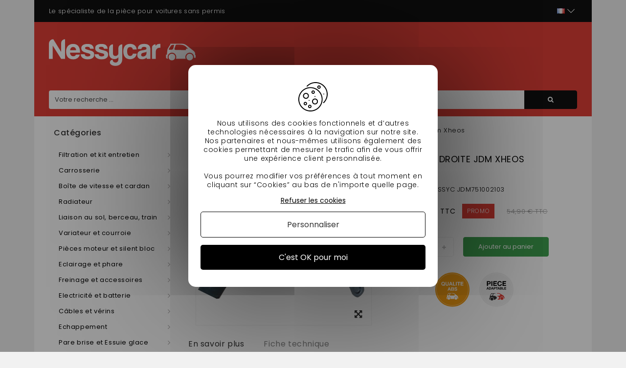

--- FILE ---
content_type: text/html; charset=utf-8
request_url: https://nessycar.fr/xheos/2485-aile-avant-droite-jdm-xheos.html
body_size: 31018
content:
<!DOCTYPE HTML> <!--[if lt IE 7]><html class="no-js lt-ie9 lt-ie8 lt-ie7" lang="fr-fr"><![endif]--> <!--[if IE 7]><html class="no-js lt-ie9 lt-ie8 ie7" lang="fr-fr"><![endif]--> <!--[if IE 8]><html class="no-js lt-ie9 ie8" lang="fr-fr"><![endif]--> <!--[if gt IE 8]><html class="no-js ie9" lang="fr-fr"><![endif]--><html lang="fr-fr"><head><script>(function(w,i,g){w[g]=w[g]||[];if(typeof w[g].push=='function')w[g].push(i)})
(window,'AW-1016660291','google_tags_first_party');</script><script async src="/2g0l/"></script>
			<script>
				window.dataLayer = window.dataLayer || [];
				function gtag(){dataLayer.push(arguments);}
				gtag('js', new Date());
				gtag('set', 'developer_id.dYzg1YT', true);
				gtag('config', 'AW-1016660291');
			</script>
			<meta http-equiv="Content-Security-Policy" content=""><meta charset="utf-8"/><title>Aile avant droite vsp Jdm Xheos - 2485</title><meta name="description" content="Aile avant droite Jdm Xheos en vente chez Nessycar, spécialiste de la pièce pour voitures sans permis, 30% moins cher que la concurrence - 2485"/><meta name="google-site-verification" content="OdS9i9MpdWHrLbuyn9FBAd6mJeTE8xF0aTf-wjs6nL8" /><meta name="generator" content="PrestaShop"/><meta name="robots" content="index,follow" /><meta name="viewport" content="width=device-width, minimum-scale=0.25, maximum-scale=1.6, initial-scale=1.0"/><meta name="apple-mobile-web-app-capable" content="yes"/><link rel="icon" type="image/vnd.microsoft.icon" href="/img/favicon.ico?1711552559"/><link rel="shortcut icon" type="image/x-icon" href="/img/favicon.ico?1711552559"/><link rel="stylesheet" href="https://nessycar.fr/themes/PRS01/cache/v_544_c063171de2bcf92afb94ea6f6ebc4b72_all.css" type="text/css" media="all"/><link rel="stylesheet" href="https://nessycar.fr/themes/PRS01/cache/v_544_da3dbc4d592882394fe7fb032c5fcc7f_print.css" type="text/css" media="print"/><link rel="preconnect" href="https://fonts.gstatic.com/"> <meta property="og:type" content="product" /><meta property="og:url" content="https://nessycar.fr/xheos/2485-aile-avant-droite-jdm-xheos.html" /><meta property="og:title" content="Aile avant droite vsp Jdm Xheos" /><meta property="og:site_name" content="Nessy Car" /><meta property="og:description" content="Commandez vos pièces de voiture sans permis et découvrez l&#039;expertise Nessycar sur la Carroserie Jdm" /><meta property="og:image" content="https://nessycar.fr/2485-large_default/aile-avant-droite-jdm-xheos.jpg" /><meta property="product:pretax_price:amount" content="41.58" /><meta property="product:pretax_price:currency" content="EUR" /><meta property="product:price:amount" content="49.9" /><meta property="product:price:currency" content="EUR" />   <link rel="canonical" href="https://nessycar.fr/xheos/2485-aile-avant-droite-jdm-xheos.html" /><meta property="og:locale" content="fr_FR"/><meta property="product:retailer_item_id" content="2485"/><meta property="product:item_group_id" content="2485"/><meta property="product:condition" content="new"/><meta property="product:availability" content="in stock"/><meta property="brand" content="Nessy Car"/><meta property="product:sale_price:amount" content="49.9"/><meta property="product:sale_price:currency" content="EUR"/>  <!--[if IE 8]> 
<script src="https://oss.maxcdn.com/libs/html5shiv/3.7.0/html5shiv.js"></script> 
<script src="https://oss.maxcdn.com/libs/respond.js/1.3.0/respond.min.js"></script> <![endif]--><link rel="alternate" hreflang="x-default" href="https://nessycar.fr/xheos/2485-aile-avant-droite-jdm-xheos.html"/><link rel="alternate" hreflang="fr-fr" href="https://nessycar.fr/xheos/2485-aile-avant-droite-jdm-xheos.html"/><link rel="alternate" hreflang="es-es" href="https://nessycar.es/xheos/2485-aleta-delantera-derecha-jdm-xheos.html"/><link rel="alternate" hreflang="it-it" href="https://nessycar.it/xheos/2485-ala-anteriore-destra-jdm-xheos.html"/><link rel="alternate" hreflang="pl-pl" href="https://nessycar.pl/xheos/2485-jdm-xheos-blotnik-przedni-prawy.html"/><link rel="alternate" hreflang="pt-pt" href="https://nessycar.pt/xheos/2485-jdm-xheos-para-choques-dianteiro-direito.html"/><link rel="alternate" hreflang="de-de" href="https://nessycar.fr/de/xheos/2485-rechter-vorderer-kotflugel-jdm-xheos.html"/><link rel="alternate" hreflang="nl-nl" href="https://nessycar.fr/nl/xheos/2485-jdm-xheos-rechter-voorspatbord.html"/>       <meta property="og:title" content="Pièce de voiture sans permis : trouvez les bonnes pièces auto !"/><meta property="og:type" content="website"/><meta property="og:url" content="https://nessycar.fr"/><meta property="og:image" content="https://nessycar.fr/modules/tthomeslider/images/a47b42a4dd6e5d1711e97c9b6ae7010c856a2054_ban-0-2.jpg"/><meta property="og:description" content="Trouver une pièce de voiture sans permis est compliqué. Et quand vous trouvez celle qu’il vous faut, le prix est exorbitant. Faites confiance à Nessy Car !"/><meta property="og:local" content="fr_FR"/><meta property="og:video" content="https://youtu.be/VRxXa-W3zbc"/><meta property="og:site_name" content="Nessycar"/> <script type="application/ld+json">{                "@context": "http://schema.org",                "@type": "Organization",                "url": "https://nessycar.fr",                "logo": "https://nessycar.fr/img/logo-nessy.svg",                "sameAs": "https://www.facebook.com/nessycar.fr/",                "contactPoint": [                    {                        "@type": "ContactPoint",                        "telephone": "+33 (0)1 69 88 34 75",                        "contactType": "customer service",                        "areaServed": "France",                        "availableLanguage": "Français"                    }                ]            }</script> <script type="application/ld+json">{                "@context": "http://schema.org",                "@type": "Store",                "name": "Nessycar",                "image": "https://nessycar.fr/img/logo-nessy.svg",                "description": "Trouver une pièce de voiture sans permis est compliqué. Et quand vous trouvez celle qu’il vous faut, le prix est exorbitant. Faites confiance à Nessy Car !",                "openingHours": "Mo-Fr 09:00-18:00",                "telephone": "+33 (0)1 69 88 34 75",                "address": {                    "@type": "PostalAddress",                    "streetAddress": "34 chemin des anes",                    "addressLocality": "Boissy-sous-saint-yon",                    "postalCode": "91790",                    "addressCountry": "France"                }            }</script> <script type="application/ld+json">{                "@context": "http://schema.org",                "@type": "WebSite",                "url": "https://nessycar.fr",                "name": "Nessycar",                "potentialAction": {                    "@type": "SearchAction",                    "target": {                        "@type": "EntryPoint",                        "urlTemplate": "https://nessycar.fr/#/dfclassic/query=nessycar&={search_term_string}"                    },                    "query-input": {                        "@type": "PropertyValueSpecification",                        "valueRequired": "http://schema.org/true",                        "valueName": "search_term_string"                    }                }            }</script>   </head><body id="product" class="product product-2485 product-aile-avant-droite-jdm-xheos category-427 category-xheos show-left-column hide-right-column lang_fr"><div id="page"><div class="header-container"> <header id="header" class="container"><div class="nav"><div class="container"><div class="row"> <nav id="top-header"><div id="tt_topmenu"><p class="title_block"> <svg class="open" xmlns="http://www.w3.org/2000/svg" height="30" width="30" xmlns:v="https://vecta.io/nano"><path d="M3.2 6.15h23.6a2.95 2.95 0 1 0 0-5.9H3.2a2.95 2.95 0 1 0 0 5.9zm23.6 5.9H3.2a2.95 2.95 0 0 0 0 5.9h23.6a2.95 2.95 0 0 0 0-5.9zm0 11.8H3.2a2.95 2.95 0 0 0 0 5.9h23.6a2.95 2.95 0 0 0 0-5.9z"></path></svg> <svg class="close" style="display: none;" xmlns="http://www.w3.org/2000/svg" height="30" width="30" xmlns:v="https://vecta.io/nano"><path d="M29.197 26.53L17.67 15l11.53-11.53c.737-.737.737-1.932 0-2.67s-1.932-.737-2.67 0L15 12.33 3.47.803C2.734.066 1.54.066.803.803s-.737 1.932 0 2.67L12.33 15 .803 26.53c-.737.737-.737 1.932 0 2.67a1.88 1.88 0 0 0 1.334.553 1.88 1.88 0 0 0 1.334-.553L15 17.67l11.53 11.53a1.88 1.88 0 0 0 2.669 0c.737-.737.737-1.932 0-2.67z"></path></svg></p><ul class="tree dhtml"><li class=""> <span title="Filtration et kit entretien" data-link="aHR0cHM6Ly9uZXNzeWNhci5mci8yNS1maWx0cmF0aW9uLWV0LWtpdC1lbnRyZXRpZW4=">Filtration et kit entretien</span><ul class="tt_subUL"><li class=""> <span title="Filtre à huile" data-link="aHR0cHM6Ly9uZXNzeWNhci5mci8zNi1maWx0cmUtYS1odWlsZQ==">Filtre à huile</span><ul class="tt_subUL"><li class=""><span title="Filtre à huile Lombardini" data-link="aHR0cHM6Ly9uZXNzeWNhci5mci8yMDQtZmlsdHJlLWEtaHVpbGUtbG9tYmFyZGluaQ==">Filtre à huile Lombardini</span></li><li class=""><span title="Filtre à huile Kubota" data-link="aHR0cHM6Ly9uZXNzeWNhci5mci8yMDUtZmlsdHJlLWEtaHVpbGUta3Vib3Rh">Filtre à huile Kubota</span></li><li class=""><span title="Filtre à huile Yanmar" data-link="aHR0cHM6Ly9uZXNzeWNhci5mci8yMDYtZmlsdHJlLWEtaHVpbGUteWFubWFy">Filtre à huile Yanmar</span></li><li class=""><span title="Filtre à huile Lombardini DCI" data-link="aHR0cHM6Ly9uZXNzeWNhci5mci8yMDctZmlsdHJlLWEtaHVpbGUtbG9tYmFyZGluaS1kY2k=">Filtre à huile Lombardini DCI</span></li></ul></li><li class=""> <span title="Filtre à air" data-link="aHR0cHM6Ly9uZXNzeWNhci5mci83Ni1maWx0cmUtYS1haXI=">Filtre à air</span><ul class="tt_subUL"><li class=""><span title="Filtre à air Lombardini" data-link="aHR0cHM6Ly9uZXNzeWNhci5mci8yMDgtZmlsdHJlLWEtYWlyLWxvbWJhcmRpbmk=">Filtre à air Lombardini</span></li><li class=""><span title="Filtre à air Kubota" data-link="aHR0cHM6Ly9uZXNzeWNhci5mci8yMTAtZmlsdHJlLWEtYWlyLWt1Ym90YQ==">Filtre à air Kubota</span></li><li class=""><span title="Filtre à air Yanmar" data-link="aHR0cHM6Ly9uZXNzeWNhci5mci8yMTItZmlsdHJlLWEtYWlyLXlhbm1hcg==">Filtre à air Yanmar</span></li><li class=""><span title="Filtre à air Lombardini DCI" data-link="aHR0cHM6Ly9uZXNzeWNhci5mci8yMTQtZmlsdHJlLWEtYWlyLWxvbWJhcmRpbmktZGNp">Filtre à air Lombardini DCI</span></li></ul></li><li class=""> <span title="Filtre à gasoil" data-link="aHR0cHM6Ly9uZXNzeWNhci5mci83Ny1maWx0cmUtYS1nYXNvaWw=">Filtre à gasoil</span><ul class="tt_subUL"><li class=""><span title="Filtre à gasoil Lombardini" data-link="aHR0cHM6Ly9uZXNzeWNhci5mci8yMDktZmlsdHJlLWEtZ2Fzb2lsLWxvbWJhcmRpbmk=">Filtre à gasoil Lombardini</span></li><li class=""><span title="Filtre à gasoil Kubota" data-link="aHR0cHM6Ly9uZXNzeWNhci5mci8yMTEtZmlsdHJlLWEtZ2Fzb2lsLWt1Ym90YQ==">Filtre à gasoil Kubota</span></li><li class=""><span title="Filtre à gasoil Yanmar" data-link="aHR0cHM6Ly9uZXNzeWNhci5mci8yMTMtZmlsdHJlLWEtZ2Fzb2lsLXlhbm1hcg==">Filtre à gasoil Yanmar</span></li><li class=""><span title="Filtre à gasoil Lombardini DCI" data-link="aHR0cHM6Ly9uZXNzeWNhci5mci8yMTUtZmlsdHJlLWEtZ2Fzb2lsLWxvbWJhcmRpbmktZGNp">Filtre à gasoil Lombardini DCI</span></li></ul></li><li class=""> <span title="Kit entretien" data-link="aHR0cHM6Ly9uZXNzeWNhci5mci83OC1raXQtZW50cmV0aWVu">Kit entretien</span><ul class="tt_subUL"><li class=""><span title="Kit entretien Aixam" data-link="aHR0cHM6Ly9uZXNzeWNhci5mci8yMTYta2l0LWVudHJldGllbi1haXhhbQ==">Kit entretien Aixam</span></li><li class=""><span title="Kit entretien Microcar" data-link="aHR0cHM6Ly9uZXNzeWNhci5mci8yMTcta2l0LWVudHJldGllbi1taWNyb2Nhcg==">Kit entretien Microcar</span></li><li class=""><span title="Kit entretien Ligier" data-link="aHR0cHM6Ly9uZXNzeWNhci5mci8yMTgta2l0LWVudHJldGllbi1saWdpZXI=">Kit entretien Ligier</span></li><li class=""><span title="Kit entretien Chatenet" data-link="aHR0cHM6Ly9uZXNzeWNhci5mci8yMTkta2l0LWVudHJldGllbi1jaGF0ZW5ldA==">Kit entretien Chatenet</span></li><li class=""><span title="Kit entretien Jdm" data-link="aHR0cHM6Ly9uZXNzeWNhci5mci8yMjAta2l0LWVudHJldGllbi1qZG0=">Kit entretien Jdm</span></li><li class=""><span title="Kit entretien Minauto" data-link="aHR0cHM6Ly9uZXNzeWNhci5mci8yMjEta2l0LWVudHJldGllbi1taW5hdXRv">Kit entretien Minauto</span></li><li class=""><span title="Kit entretien Bellier" data-link="aHR0cHM6Ly9uZXNzeWNhci5mci8yMjIta2l0LWVudHJldGllbi1iZWxsaWVy">Kit entretien Bellier</span></li><li class=""><span title="Kit entretien Dué " data-link="aHR0cHM6Ly9uZXNzeWNhci5mci8yMDY2LWtpdC1lbnRyZXRpZW4tZHVl">Kit entretien Dué </span></li></ul></li><li class="category-thumbnail"></ul></li><li class=""> <span title="Carrosserie" data-link="aHR0cHM6Ly9uZXNzeWNhci5mci8yMi1jYXJyb3NzZXJpZQ==">Carrosserie</span><ul class="tt_subUL"><li class=""> <span title="Carroserie Aixam" data-link="aHR0cHM6Ly9uZXNzeWNhci5mci8zMi1jYXJyb3NlcmllLWFpeGFt">Carroserie Aixam</span><ul class="tt_subUL"><li class=""><span title="400 SL" data-link="aHR0cHM6Ly9uZXNzeWNhci5mci8zNTQtNDAwLXNs">400 SL</span></li><li class=""><span title="500 SL" data-link="aHR0cHM6Ly9uZXNzeWNhci5mci8zNTUtNTAwLXNs">500 SL</span></li><li class=""><span title="400 EVO" data-link="aHR0cHM6Ly9uZXNzeWNhci5mci8zNTYtNDAwLWV2bw==">400 EVO</span></li><li class=""><span title="400.4" data-link="aHR0cHM6Ly9uZXNzeWNhci5mci8zNTctNA==">400.4</span></li><li class=""><span title="500.4 / 500.5" data-link="aHR0cHM6Ly9uZXNzeWNhci5mci8zNTgtNC01MDA1">500.4 / 500.5</span></li><li class=""><span title="500.4 PICK UP" data-link="aHR0cHM6Ly9uZXNzeWNhci5mci8zNTktNC1waWNrLXVw">500.4 PICK UP</span></li><li class=""><span title="A721" data-link="aHR0cHM6Ly9uZXNzeWNhci5mci8zNjAtYTcyMQ==">A721</span></li><li class=""><span title="A741 / A751" data-link="aHR0cHM6Ly9uZXNzeWNhci5mci8zNjEtYTc0MS1hNzUx">A741 / A751</span></li><li class=""><span title="CROSSLINE PHASE 1" data-link="aHR0cHM6Ly9uZXNzeWNhci5mci8zNjItY3Jvc3NsaW5lLXBoYXNlLTE=">CROSSLINE PHASE 1</span></li><li class=""><span title="SCOUTY / R PHASE 1" data-link="aHR0cHM6Ly9uZXNzeWNhci5mci8zNjMtc2NvdXR5LXItcGhhc2UtMQ==">SCOUTY / R PHASE 1</span></li><li class=""><span title="CITY S" data-link="aHR0cHM6Ly9uZXNzeWNhci5mci8zNjQtY2l0eS1z">CITY S</span></li><li class=""><span title="CITY" data-link="aHR0cHM6Ly9uZXNzeWNhci5mci8zNjUtY2l0eQ==">CITY</span></li><li class=""><span title="ROADLINE" data-link="aHR0cHM6Ly9uZXNzeWNhci5mci8zNjYtcm9hZGxpbmU=">ROADLINE</span></li><li class=""><span title="CROSSLINE PHASE 2" data-link="aHR0cHM6Ly9uZXNzeWNhci5mci8zNjctY3Jvc3NsaW5lLXBoYXNlLTI=">CROSSLINE PHASE 2</span></li><li class=""><span title="SCOUTY / R PHASE 2" data-link="aHR0cHM6Ly9uZXNzeWNhci5mci8zNjgtc2NvdXR5LXItcGhhc2UtMg==">SCOUTY / R PHASE 2</span></li><li class=""><span title="CITY IMPULSION" data-link="aHR0cHM6Ly9uZXNzeWNhci5mci8zNjktY2l0eS1pbXB1bHNpb24=">CITY IMPULSION</span></li><li class=""><span title="COUPE IMPULSION" data-link="aHR0cHM6Ly9uZXNzeWNhci5mci8zNzAtY291cGUtaW1wdWxzaW9u">COUPE IMPULSION</span></li><li class=""><span title="CROSSLINE IMPULSION" data-link="aHR0cHM6Ly9uZXNzeWNhci5mci8zNzEtY3Jvc3NsaW5lLWltcHVsc2lvbg==">CROSSLINE IMPULSION</span></li><li class=""><span title="CROSSOVER IMPULSION" data-link="aHR0cHM6Ly9uZXNzeWNhci5mci8zNzItY3Jvc3NvdmVyLWltcHVsc2lvbg==">CROSSOVER IMPULSION</span></li><li class=""><span title="CITY GTO IMPULSION" data-link="aHR0cHM6Ly9uZXNzeWNhci5mci8zNzMtY2l0eS1ndG8taW1wdWxzaW9u">CITY GTO IMPULSION</span></li><li class=""><span title="MEGA PHASE 2" data-link="aHR0cHM6Ly9uZXNzeWNhci5mci8zNzQtbWVnYS1waGFzZS0y">MEGA PHASE 2</span></li><li class=""><span title="CITY VISION" data-link="aHR0cHM6Ly9uZXNzeWNhci5mci8zNzUtY2l0eS12aXNpb24=">CITY VISION</span></li><li class=""><span title="COUPE VISION" data-link="aHR0cHM6Ly9uZXNzeWNhci5mci8zNzYtY291cGUtdmlzaW9u">COUPE VISION</span></li><li class=""><span title="CROSSLINE VISION" data-link="aHR0cHM6Ly9uZXNzeWNhci5mci8zNzctY3Jvc3NsaW5lLXZpc2lvbg==">CROSSLINE VISION</span></li><li class=""><span title="CROSSOVER VISION" data-link="aHR0cHM6Ly9uZXNzeWNhci5mci8zNzgtY3Jvc3NvdmVyLXZpc2lvbg==">CROSSOVER VISION</span></li><li class=""><span title="CITY GTO VISION" data-link="aHR0cHM6Ly9uZXNzeWNhci5mci8zNzktY2l0eS1ndG8tdmlzaW9u">CITY GTO VISION</span></li><li class=""><span title="CITY SENSATION" data-link="aHR0cHM6Ly9uZXNzeWNhci5mci8zODAtY2l0eS1zZW5zYXRpb24=">CITY SENSATION</span></li><li class=""><span title="COUPE SENSATION" data-link="aHR0cHM6Ly9uZXNzeWNhci5mci8zODEtY291cGUtc2Vuc2F0aW9u">COUPE SENSATION</span></li><li class=""><span title="CROSSLINE SENSATION" data-link="aHR0cHM6Ly9uZXNzeWNhci5mci8zODItY3Jvc3NsaW5lLXNlbnNhdGlvbg==">CROSSLINE SENSATION</span></li><li class=""><span title="CITY GTO SENSATION" data-link="aHR0cHM6Ly9uZXNzeWNhci5mci8zODMtY2l0eS1ndG8tc2Vuc2F0aW9u">CITY GTO SENSATION</span></li><li class=""><span title="CITY EMOTION " data-link="aHR0cHM6Ly9uZXNzeWNhci5mci8yMDU0LWNpdHktZW1vdGlvbg==">CITY EMOTION </span></li><li class=""><span title="COUPE EMOTION" data-link="aHR0cHM6Ly9uZXNzeWNhci5mci8yMDU1LWNvdXBlLWVtb3Rpb24=">COUPE EMOTION</span></li><li class=""><span title="CROSSLINE EMOTION " data-link="aHR0cHM6Ly9uZXNzeWNhci5mci8yMDU2LWNyb3NzbGluZS1lbW90aW9u">CROSSLINE EMOTION </span></li><li class=""><span title="CROSSOVER EMOTION " data-link="aHR0cHM6Ly9uZXNzeWNhci5mci8yMDU3LWNyb3Nzb3Zlci1lbW90aW9u">CROSSOVER EMOTION </span></li><li class=""><span title="CITY GTO / GTI EMOTION " data-link="aHR0cHM6Ly9uZXNzeWNhci5mci8yMDU4LWNpdHktZ3RvLWd0aS1lbW90aW9u">CITY GTO / GTI EMOTION </span></li><li class=""><span title="CITY PACK GAMME AMBITION" data-link="aHR0cHM6Ly9uZXNzeWNhci5mci8yMDg4LWNpdHktcGFjay1nYW1tZS1hbWJpdGlvbg==">CITY PACK GAMME AMBITION</span></li><li class=""><span title="CITY SPORT GAMME AMBITION" data-link="aHR0cHM6Ly9uZXNzeWNhci5mci8yMDg5LWNpdHktc3BvcnQtZ2FtbWUtYW1iaXRpb24=">CITY SPORT GAMME AMBITION</span></li><li class=""><span title="CITY GTO GAMME AMBITION" data-link="aHR0cHM6Ly9uZXNzeWNhci5mci8yMDkwLWNpdHktZ3RvLWdhbW1lLWFtYml0aW9u">CITY GTO GAMME AMBITION</span></li><li class=""><span title="COUPÉ SPORT GAMME AMBITION" data-link="aHR0cHM6Ly9uZXNzeWNhci5mci8yMDkxLWNvdXBlLXNwb3J0LWdhbW1lLWFtYml0aW9u">COUPÉ SPORT GAMME AMBITION</span></li><li class=""><span title="COUPÉ GTI GAMME AMBITION" data-link="aHR0cHM6Ly9uZXNzeWNhci5mci8yMDkyLWNvdXBlLWd0aS1nYW1tZS1hbWJpdGlvbg==">COUPÉ GTI GAMME AMBITION</span></li><li class=""><span title="CROSSLINE PACK GAMME AMBITION" data-link="aHR0cHM6Ly9uZXNzeWNhci5mci8yMDkzLWNyb3NzbGluZS1wYWNrLWdhbW1lLWFtYml0aW9u">CROSSLINE PACK GAMME AMBITION</span></li><li class=""><span title="CROSSOVER PREMIUM GAMME AMBITION" data-link="aHR0cHM6Ly9uZXNzeWNhci5mci8yMDk0LWNyb3Nzb3Zlci1wcmVtaXVtLWdhbW1lLWFtYml0aW9u">CROSSOVER PREMIUM GAMME AMBITION</span></li><li class=""><span title="MEGA D-TRUCK / AIXAM PRO D-TRUCK" data-link="aHR0cHM6Ly9uZXNzeWNhci5mci8yMDk1LW1lZ2EtZC10cnVjay1haXhhbS1wcm8tZC10cnVjaw==">MEGA D-TRUCK / AIXAM PRO D-TRUCK</span></li></ul></li><li class=""> <span title="Carroserie Microcar" data-link="aHR0cHM6Ly9uZXNzeWNhci5mci81MS1jYXJyb3NlcmllLW1pY3JvY2Fy">Carroserie Microcar</span><ul class="tt_subUL"><li class=""><span title="VIRGO 1 / 2" data-link="aHR0cHM6Ly9uZXNzeWNhci5mci8zODUtdmlyZ28tMS0y">VIRGO 1 / 2</span></li><li class=""><span title="VIRGO 3" data-link="aHR0cHM6Ly9uZXNzeWNhci5mci8zODYtdmlyZ28tMw==">VIRGO 3</span></li><li class=""><span title="MC1 / MC2 PHASE 1" data-link="aHR0cHM6Ly9uZXNzeWNhci5mci8zODctbWMxLW1jMi1waGFzZS0x">MC1 / MC2 PHASE 1</span></li><li class=""><span title="MC1 / MC2 PHASE 2" data-link="aHR0cHM6Ly9uZXNzeWNhci5mci8zODgtbWMxLW1jMi1waGFzZS0y">MC1 / MC2 PHASE 2</span></li><li class=""><span title="CARGO" data-link="aHR0cHM6Ly9uZXNzeWNhci5mci8zODktY2FyZ28=">CARGO</span></li><li class=""><span title="MGO 1 / 2" data-link="aHR0cHM6Ly9uZXNzeWNhci5mci8zOTAtbWdvLTEtMg==">MGO 1 / 2</span></li><li class=""><span title="M8" data-link="aHR0cHM6Ly9uZXNzeWNhci5mci8zOTEtbTg=">M8</span></li><li class=""><span title="F8C" data-link="aHR0cHM6Ly9uZXNzeWNhci5mci8zOTItZjhj">F8C</span></li><li class=""><span title="MGO 3" data-link="aHR0cHM6Ly9uZXNzeWNhci5mci8zOTMtbWdvLTM=">MGO 3</span></li><li class=""><span title="MGO 4 / 5 " data-link="aHR0cHM6Ly9uZXNzeWNhci5mci8zOTQtbWdvLTQtNQ==">MGO 4 / 5 </span></li><li class=""><span title="MGO 6 " data-link="aHR0cHM6Ly9uZXNzeWNhci5mci8yMDQ5LW1nby02">MGO 6 </span></li></ul></li><li class=""> <span title="Carroserie Ligier" data-link="aHR0cHM6Ly9uZXNzeWNhci5mci81Mi1jYXJyb3NlcmllLWxpZ2llcg==">Carroserie Ligier</span><ul class="tt_subUL"><li class=""><span title="AMBRA" data-link="aHR0cHM6Ly9uZXNzeWNhci5mci8zOTgtYW1icmE=">AMBRA</span></li><li class=""><span title="NOVA" data-link="aHR0cHM6Ly9uZXNzeWNhci5mci8zOTktbm92YQ==">NOVA</span></li><li class=""><span title="XTOO 1 / 2" data-link="aHR0cHM6Ly9uZXNzeWNhci5mci80MDAteHRvby0xLTI=">XTOO 1 / 2</span></li><li class=""><span title="XTOO MAX" data-link="aHR0cHM6Ly9uZXNzeWNhci5mci80MDEteHRvby1tYXg=">XTOO MAX</span></li><li class=""><span title="XTOO R / RS" data-link="aHR0cHM6Ly9uZXNzeWNhci5mci80MDIteHRvby1yLXJz">XTOO R / RS</span></li><li class=""><span title="XTOO S" data-link="aHR0cHM6Ly9uZXNzeWNhci5mci80MDMteHRvby1z">XTOO S</span></li><li class=""><span title="OPTIMAX" data-link="aHR0cHM6Ly9uZXNzeWNhci5mci80MDQtb3B0aW1heA==">OPTIMAX</span></li><li class=""><span title="IXO" data-link="aHR0cHM6Ly9uZXNzeWNhci5mci80MDUtaXhv">IXO</span></li><li class=""><span title="JSRC" data-link="aHR0cHM6Ly9uZXNzeWNhci5mci80MDYtanNyYw==">JSRC</span></li><li class=""><span title="JS50 / JS50L (PHASE 1)" data-link="aHR0cHM6Ly9uZXNzeWNhci5mci80MDctanM1MC1qczUwbC1waGFzZS0x">JS50 / JS50L (PHASE 1)</span></li><li class=""><span title="JS50 / JS50L (PHASE 2 et 3)" data-link="aHR0cHM6Ly9uZXNzeWNhci5mci80MDgtanM1MC1qczUwbC1waGFzZS0yLWV0LTM=">JS50 / JS50L (PHASE 2 et 3)</span></li><li class=""><span title="JS 60 " data-link="aHR0cHM6Ly9uZXNzeWNhci5mci8yMDQ4LWpzLTYw">JS 60 </span></li><li class=""><span title="JS 66" data-link="aHR0cHM6Ly9uZXNzeWNhci5mci8yMDg3LWpzLTY2">JS 66</span></li><li class=""><span title="JS50 (PHASE 5)" data-link="aHR0cHM6Ly9uZXNzeWNhci5mci8yMTEwLWpzNTAtcGhhc2UtNQ==">JS50 (PHASE 5)</span></li></ul></li><li class=""> <span title="Carroserie Chatenet" data-link="aHR0cHM6Ly9uZXNzeWNhci5mci81My1jYXJyb3NlcmllLWNoYXRlbmV0">Carroserie Chatenet</span><ul class="tt_subUL"><li class=""><span title="MEDIA" data-link="aHR0cHM6Ly9uZXNzeWNhci5mci80MTEtbWVkaWE=">MEDIA</span></li><li class=""><span title="BAROODER" data-link="aHR0cHM6Ly9uZXNzeWNhci5mci80MTItYmFyb29kZXI=">BAROODER</span></li><li class=""><span title="SPEEDINO" data-link="aHR0cHM6Ly9uZXNzeWNhci5mci80MTMtc3BlZWRpbm8=">SPEEDINO</span></li><li class=""><span title="CH26 CH28 CH30" data-link="aHR0cHM6Ly9uZXNzeWNhci5mci80MTQtY2gyNi1jaDI4LWNoMzA=">CH26 CH28 CH30</span></li><li class=""><span title="CH32" data-link="aHR0cHM6Ly9uZXNzeWNhci5mci80MTUtY2gzMg==">CH32</span></li><li class=""><span title="SPORTEEVO" data-link="aHR0cHM6Ly9uZXNzeWNhci5mci80MTYtc3BvcnRlZXZv">SPORTEEVO</span></li><li class=""><span title="CH 26 V2" data-link="aHR0cHM6Ly9uZXNzeWNhci5mci8xOTQ0LWNoLTI2LXYy">CH 26 V2</span></li><li class=""><span title="CH 32 V2" data-link="aHR0cHM6Ly9uZXNzeWNhci5mci8xOTQ1LWNoLTMyLXYy">CH 32 V2</span></li><li class=""><span title="CHATENET 40 " data-link="aHR0cHM6Ly9uZXNzeWNhci5mci8xOTkyLWNoYXRlbmV0LTQw">CHATENET 40 </span></li><li class=""><span title="CHATENET 46" data-link="aHR0cHM6Ly9uZXNzeWNhci5mci8yMDgwLWNoYXRlbmV0LTQ2">CHATENET 46</span></li></ul></li><li class=""> <span title="Carroserie Jdm" data-link="aHR0cHM6Ly9uZXNzeWNhci5mci81NC1jYXJyb3NlcmllLWpkbQ==">Carroserie Jdm</span><ul class="tt_subUL"><li class=""><span title="ALBIZIA" data-link="aHR0cHM6Ly9uZXNzeWNhci5mci80MjItYWxiaXppYQ==">ALBIZIA</span></li><li class=""><span title="ABACA" data-link="aHR0cHM6Ly9uZXNzeWNhci5mci80MjMtYWJhY2E=">ABACA</span></li><li class=""><span title="ABACA MOUNTAIN" data-link="aHR0cHM6Ly9uZXNzeWNhci5mci80MjQtYWJhY2EtbW91bnRhaW4=">ABACA MOUNTAIN</span></li><li class=""><span title="ALOES" data-link="aHR0cHM6Ly9uZXNzeWNhci5mci80MjUtYWxvZXM=">ALOES</span></li><li class=""><span title="ROXSY" data-link="aHR0cHM6Ly9uZXNzeWNhci5mci80MjYtcm94c3k=">ROXSY</span></li><li class=""><span title="XHEOS" data-link="aHR0cHM6Ly9uZXNzeWNhci5mci80MjcteGhlb3M=">XHEOS</span></li></ul></li><li class=""> <span title="Carroserie Minauto" data-link="aHR0cHM6Ly9uZXNzeWNhci5mci81NS1jYXJyb3NlcmllLW1pbmF1dG8=">Carroserie Minauto</span><ul class="tt_subUL"><li class=""><span title="MINAUTO" data-link="aHR0cHM6Ly9uZXNzeWNhci5mci80MjktbWluYXV0bw==">MINAUTO</span></li><li class=""><span title="MINAUTO III" data-link="aHR0cHM6Ly9uZXNzeWNhci5mci80MzAtbWluYXV0by1paWk=">MINAUTO III</span></li><li class=""><span title="CROSS MINAUTO III" data-link="aHR0cHM6Ly9uZXNzeWNhci5mci80MzItY3Jvc3MtbWluYXV0by1paWk=">CROSS MINAUTO III</span></li><li class=""><span title="MINAUTO ACCESS" data-link="aHR0cHM6Ly9uZXNzeWNhci5mci8xOTg4LW1pbmF1dG8tYWNjZXNz">MINAUTO ACCESS</span></li><li class=""><span title="MINAUTO ACCESS/CROSS 2021 " data-link="aHR0cHM6Ly9uZXNzeWNhci5mci8yMDc3LW1pbmF1dG8tYWNjZXNzY3Jvc3MtMjAyMQ==">MINAUTO ACCESS/CROSS 2021 </span></li><li class=""><span title="MINAUTO AMBITION" data-link="aHR0cHM6Ly9uZXNzeWNhci5mci8yMDk2LW1pbmF1dG8tYW1iaXRpb24=">MINAUTO AMBITION</span></li></ul></li><li class=""> <span title="Carroserie Bellier" data-link="aHR0cHM6Ly9uZXNzeWNhci5mci81Ni1jYXJyb3NlcmllLWJlbGxpZXI=">Carroserie Bellier</span><ul class="tt_subUL"><li class=""><span title="JADE" data-link="aHR0cHM6Ly9uZXNzeWNhci5mci80MzktamFkZQ==">JADE</span></li><li class=""><span title="BELLIER B8" data-link="aHR0cHM6Ly9uZXNzeWNhci5mci8xOTcwLWJlbGxpZXItYjg=">BELLIER B8</span></li></ul></li><li class=""> <span title="Carrosserie Dué" data-link="aHR0cHM6Ly9uZXNzeWNhci5mci8xOTgzLWNhcnJvc3NlcmllLWR1ZQ==">Carrosserie Dué</span><ul class="tt_subUL"><li class=""><span title="Dué First" data-link="aHR0cHM6Ly9uZXNzeWNhci5mci8xOTg0LWR1ZS1maXJzdA==">Dué First</span></li><li class=""><span title="Dué 2" data-link="aHR0cHM6Ly9uZXNzeWNhci5mci8xOTg1LWR1ZS0y">Dué 2</span></li><li class=""><span title="Dué 3 / 5 " data-link="aHR0cHM6Ly9uZXNzeWNhci5mci8xOTg2LWR1ZS0zLTU=">Dué 3 / 5 </span></li><li class=""><span title="DUÉ 6 " data-link="aHR0cHM6Ly9uZXNzeWNhci5mci8yMDUyLWR1ZS02">DUÉ 6 </span></li></ul></li><li class="category-thumbnail"></ul></li><li class=""> <span title="Boîte de vitesse et cardan" data-link="aHR0cHM6Ly9uZXNzeWNhci5mci8zMC1ib2l0ZS1kZS12aXRlc3NlLWV0LWNhcmRhbg==">Boîte de vitesse et cardan</span><ul class="tt_subUL"><li class=""> <span title="Pont inverseur" data-link="aHR0cHM6Ly9uZXNzeWNhci5mci8zOC1wb250LWludmVyc2V1cg==">Pont inverseur</span><ul class="tt_subUL"><li class=""><span title="Pont inverseur Aixam" data-link="aHR0cHM6Ly9uZXNzeWNhci5mci8yMjMtcG9udC1pbnZlcnNldXItYWl4YW0=">Pont inverseur Aixam</span></li><li class=""><span title="Pont inverseur Microcar" data-link="aHR0cHM6Ly9uZXNzeWNhci5mci8yMjYtcG9udC1pbnZlcnNldXItbWljcm9jYXI=">Pont inverseur Microcar</span></li><li class=""><span title="Pont inverseur Ligier" data-link="aHR0cHM6Ly9uZXNzeWNhci5mci8yMjktcG9udC1pbnZlcnNldXItbGlnaWVy">Pont inverseur Ligier</span></li><li class=""><span title="Pont inverseur Chatenet" data-link="aHR0cHM6Ly9uZXNzeWNhci5mci8yMzItcG9udC1pbnZlcnNldXItY2hhdGVuZXQ=">Pont inverseur Chatenet</span></li><li class=""><span title="Pont inverseur Jdm" data-link="aHR0cHM6Ly9uZXNzeWNhci5mci8yMzUtcG9udC1pbnZlcnNldXItamRt">Pont inverseur Jdm</span></li><li class=""><span title="Pont inverseur Minauto" data-link="aHR0cHM6Ly9uZXNzeWNhci5mci8yMzgtcG9udC1pbnZlcnNldXItbWluYXV0bw==">Pont inverseur Minauto</span></li><li class=""><span title="Pont inverseur Bellier" data-link="aHR0cHM6Ly9uZXNzeWNhci5mci8yNDEtcG9udC1pbnZlcnNldXItYmVsbGllcg==">Pont inverseur Bellier</span></li></ul></li><li class=""> <span title="Composant boîte de vitesse" data-link="aHR0cHM6Ly9uZXNzeWNhci5mci8xOTc1LWNvbXBvc2FudC1ib2l0ZS1kZS12aXRlc3Nl">Composant boîte de vitesse</span><ul class="tt_subUL"><li class=""><span title="Composant boîte de vitesse Aixam" data-link="aHR0cHM6Ly9uZXNzeWNhci5mci8xOTc2LWNvbXBvc2FudC1ib2l0ZS1kZS12aXRlc3NlLWFpeGFt">Composant boîte de vitesse Aixam</span></li><li class=""><span title="Composant boîte de vitesse Microcar" data-link="aHR0cHM6Ly9uZXNzeWNhci5mci8xOTc3LWNvbXBvc2FudC1ib2l0ZS1kZS12aXRlc3NlLW1pY3JvY2Fy">Composant boîte de vitesse Microcar</span></li><li class=""><span title="Composant boîte de vitesse Ligier" data-link="aHR0cHM6Ly9uZXNzeWNhci5mci8xOTc4LWNvbXBvc2FudC1ib2l0ZS1kZS12aXRlc3NlLWxpZ2llcg==">Composant boîte de vitesse Ligier</span></li><li class=""><span title="Composant boîte de vitesse Chatenet" data-link="aHR0cHM6Ly9uZXNzeWNhci5mci8xOTc5LWNvbXBvc2FudC1ib2l0ZS1kZS12aXRlc3NlLWNoYXRlbmV0">Composant boîte de vitesse Chatenet</span></li><li class=""><span title="Composant boîte de vitesse Jdm" data-link="aHR0cHM6Ly9uZXNzeWNhci5mci8xOTgwLWNvbXBvc2FudC1ib2l0ZS1kZS12aXRlc3NlLWpkbQ==">Composant boîte de vitesse Jdm</span></li><li class=""><span title="Composant boîte de vitesse Minauto" data-link="aHR0cHM6Ly9uZXNzeWNhci5mci8xOTgxLWNvbXBvc2FudC1ib2l0ZS1kZS12aXRlc3NlLW1pbmF1dG8=">Composant boîte de vitesse Minauto</span></li><li class=""><span title="Composant boîte de vitesse Bellier" data-link="aHR0cHM6Ly9uZXNzeWNhci5mci8xOTgyLWNvbXBvc2FudC1ib2l0ZS1kZS12aXRlc3NlLWJlbGxpZXI=">Composant boîte de vitesse Bellier</span></li></ul></li><li class=""><span title="Huile de boîte de vitesse" data-link="aHR0cHM6Ly9uZXNzeWNhci5mci84NS1odWlsZS1kZS1ib2l0ZS1kZS12aXRlc3Nl">Huile de boîte de vitesse</span></li><li class=""> <span title="Cardan" data-link="aHR0cHM6Ly9uZXNzeWNhci5mci84Ni1jYXJkYW4=">Cardan</span><ul class="tt_subUL"><li class=""><span title="Cardan Aixam" data-link="aHR0cHM6Ly9uZXNzeWNhci5mci8yMjQtY2FyZGFuLWFpeGFt">Cardan Aixam</span></li><li class=""><span title="Cardan Microcar" data-link="aHR0cHM6Ly9uZXNzeWNhci5mci8yMjctY2FyZGFuLW1pY3JvY2Fy">Cardan Microcar</span></li><li class=""><span title="Cardan Ligier" data-link="aHR0cHM6Ly9uZXNzeWNhci5mci8yMzAtY2FyZGFuLWxpZ2llcg==">Cardan Ligier</span></li><li class=""><span title="Cardan Chatenet" data-link="aHR0cHM6Ly9uZXNzeWNhci5mci8yMzMtY2FyZGFuLWNoYXRlbmV0">Cardan Chatenet</span></li><li class=""><span title="Cardan Jdm" data-link="aHR0cHM6Ly9uZXNzeWNhci5mci8yMzYtY2FyZGFuLWpkbQ==">Cardan Jdm</span></li><li class=""><span title="Cardan Minauto" data-link="aHR0cHM6Ly9uZXNzeWNhci5mci8yMzktY2FyZGFuLW1pbmF1dG8=">Cardan Minauto</span></li><li class=""><span title="Cardan Bellier" data-link="aHR0cHM6Ly9uZXNzeWNhci5mci8yNDItY2FyZGFuLWJlbGxpZXI=">Cardan Bellier</span></li><li class=""><span title="Cardan Dué " data-link="aHR0cHM6Ly9uZXNzeWNhci5mci8yMDY1LWNhcmRhbi1kdWU=">Cardan Dué </span></li></ul></li><li class=""> <span title="Soufflet de cardan" data-link="aHR0cHM6Ly9uZXNzeWNhci5mci84Ny1zb3VmZmxldC1kZS1jYXJkYW4=">Soufflet de cardan</span><ul class="tt_subUL"><li class=""><span title="Soufflet de cardan Aixam" data-link="aHR0cHM6Ly9uZXNzeWNhci5mci8yMjUtc291ZmZsZXQtZGUtY2FyZGFuLWFpeGFt">Soufflet de cardan Aixam</span></li><li class=""><span title="Soufflet de cardan Microcar" data-link="aHR0cHM6Ly9uZXNzeWNhci5mci8yMjgtc291ZmZsZXQtZGUtY2FyZGFuLW1pY3JvY2Fy">Soufflet de cardan Microcar</span></li><li class=""><span title="Soufflet de cardan Ligier" data-link="aHR0cHM6Ly9uZXNzeWNhci5mci8yMzEtc291ZmZsZXQtZGUtY2FyZGFuLWxpZ2llcg==">Soufflet de cardan Ligier</span></li><li class=""><span title="Soufflet de cardan Chatenet" data-link="aHR0cHM6Ly9uZXNzeWNhci5mci8yMzQtc291ZmZsZXQtZGUtY2FyZGFuLWNoYXRlbmV0">Soufflet de cardan Chatenet</span></li><li class=""><span title="Soufflet de cardan Jdm" data-link="aHR0cHM6Ly9uZXNzeWNhci5mci8yMzctc291ZmZsZXQtZGUtY2FyZGFuLWpkbQ==">Soufflet de cardan Jdm</span></li><li class=""><span title="Soufflet de cardan Minauto" data-link="aHR0cHM6Ly9uZXNzeWNhci5mci8yNDAtc291ZmZsZXQtZGUtY2FyZGFuLW1pbmF1dG8=">Soufflet de cardan Minauto</span></li><li class=""><span title="Soufflet de cardan Bellier" data-link="aHR0cHM6Ly9uZXNzeWNhci5mci8yNDMtc291ZmZsZXQtZGUtY2FyZGFuLWJlbGxpZXI=">Soufflet de cardan Bellier</span></li></ul></li><li class=""><span title="Roulement de boite " data-link="aHR0cHM6Ly9uZXNzeWNhci5mci8yMDY0LXJvdWxlbWVudC1kZS1ib2l0ZQ==">Roulement de boite </span></li><li class="category-thumbnail"></ul></li><li class=""> <span title="Radiateur" data-link="aHR0cHM6Ly9uZXNzeWNhci5mci8yNy1yYWRpYXRldXI=">Radiateur</span><ul class="tt_subUL"><li class=""> <span title="Radiateur moteur" data-link="aHR0cHM6Ly9uZXNzeWNhci5mci81Ny1yYWRpYXRldXItbW90ZXVy">Radiateur moteur</span><ul class="tt_subUL"><li class=""><span title="Radiateur moteur Aixam" data-link="aHR0cHM6Ly9uZXNzeWNhci5mci8xMzAtcmFkaWF0ZXVyLW1vdGV1ci1haXhhbQ==">Radiateur moteur Aixam</span></li><li class=""><span title="Radiateur moteur Microcar" data-link="aHR0cHM6Ly9uZXNzeWNhci5mci8xMzEtcmFkaWF0ZXVyLW1vdGV1ci1taWNyb2Nhcg==">Radiateur moteur Microcar</span></li><li class=""><span title="Radiateur moteur Ligier" data-link="aHR0cHM6Ly9uZXNzeWNhci5mci8xMzItcmFkaWF0ZXVyLW1vdGV1ci1saWdpZXI=">Radiateur moteur Ligier</span></li><li class=""><span title="Radiateur moteur Chatenet" data-link="aHR0cHM6Ly9uZXNzeWNhci5mci8xMzMtcmFkaWF0ZXVyLW1vdGV1ci1jaGF0ZW5ldA==">Radiateur moteur Chatenet</span></li><li class=""><span title="Radiateur moteur Jdm" data-link="aHR0cHM6Ly9uZXNzeWNhci5mci8xMzQtcmFkaWF0ZXVyLW1vdGV1ci1qZG0=">Radiateur moteur Jdm</span></li><li class=""><span title="Radiateur moteur Minauto" data-link="aHR0cHM6Ly9uZXNzeWNhci5mci8xMzUtcmFkaWF0ZXVyLW1vdGV1ci1taW5hdXRv">Radiateur moteur Minauto</span></li><li class=""><span title="Radiateur moteur Bellier" data-link="aHR0cHM6Ly9uZXNzeWNhci5mci8xMzYtcmFkaWF0ZXVyLW1vdGV1ci1iZWxsaWVy">Radiateur moteur Bellier</span></li></ul></li><li class=""><span title="Radiateur chauffage" data-link="aHR0cHM6Ly9uZXNzeWNhci5mci81OC1yYWRpYXRldXItY2hhdWZmYWdl">Radiateur chauffage</span></li><li class=""><span title="Bouchon de radiateur" data-link="aHR0cHM6Ly9uZXNzeWNhci5mci81OS1ib3VjaG9uLWRlLXJhZGlhdGV1cg==">Bouchon de radiateur</span></li><li class=""><span title="Vase d'expansion" data-link="aHR0cHM6Ly9uZXNzeWNhci5mci82MC12YXNlLWQtZXhwYW5zaW9u">Vase d'expansion</span></li><li class=""><span title="Ventilateur et hélice" data-link="aHR0cHM6Ly9uZXNzeWNhci5mci82MS12ZW50aWxhdGV1ci1ldC1oZWxpY2U=">Ventilateur et hélice</span></li><li class=""><span title="Thermostat" data-link="aHR0cHM6Ly9uZXNzeWNhci5mci82Mi10aGVybW9zdGF0">Thermostat</span></li><li class=""><span title="Sonde" data-link="aHR0cHM6Ly9uZXNzeWNhci5mci82My1zb25kZQ==">Sonde</span></li><li class=""> <span title="Durite " data-link="aHR0cHM6Ly9uZXNzeWNhci5mci8xOTkzLWR1cml0ZQ==">Durite </span><ul class="tt_subUL"><li class=""><span title="Durite Aixam" data-link="aHR0cHM6Ly9uZXNzeWNhci5mci8yMTAxLWR1cml0ZS1haXhhbQ==">Durite Aixam</span></li><li class=""><span title="Durite Microcar" data-link="aHR0cHM6Ly9uZXNzeWNhci5mci8yMTAyLWR1cml0ZS1taWNyb2Nhcg==">Durite Microcar</span></li><li class=""><span title="Durite Ligier" data-link="aHR0cHM6Ly9uZXNzeWNhci5mci8yMTAzLWR1cml0ZS1saWdpZXI=">Durite Ligier</span></li><li class=""><span title="Durite Chatenet" data-link="aHR0cHM6Ly9uZXNzeWNhci5mci8yMTA0LWR1cml0ZS1jaGF0ZW5ldA==">Durite Chatenet</span></li><li class=""><span title="Durite Minauto" data-link="aHR0cHM6Ly9uZXNzeWNhci5mci8yMTA1LWR1cml0ZS1taW5hdXRv">Durite Minauto</span></li><li class=""><span title="Durite Dué" data-link="aHR0cHM6Ly9uZXNzeWNhci5mci8yMTA2LWR1cml0ZS1kdWU=">Durite Dué</span></li><li class=""><span title="Durite JDM" data-link="aHR0cHM6Ly9uZXNzeWNhci5mci8yMTA3LWR1cml0ZS1qZG0=">Durite JDM</span></li></ul></li><li class="category-thumbnail"></ul></li><li class=""> <span title="Liaison au sol, berceau, train" data-link="aHR0cHM6Ly9uZXNzeWNhci5mci80MC1saWFpc29uLWF1LXNvbC1iZXJjZWF1LXRyYWlu">Liaison au sol, berceau, train</span><ul class="tt_subUL"><li class=""> <span title="Amortisseur avant" data-link="aHR0cHM6Ly9uZXNzeWNhci5mci8xMDYtYW1vcnRpc3NldXItYXZhbnQ=">Amortisseur avant</span><ul class="tt_subUL"><li class=""><span title="Amortisseur avant Aixam" data-link="aHR0cHM6Ly9uZXNzeWNhci5mci8xMjY4LWFtb3J0aXNzZXVyLWF2YW50LWFpeGFt">Amortisseur avant Aixam</span></li><li class=""><span title="Amortisseur avant Microcar" data-link="aHR0cHM6Ly9uZXNzeWNhci5mci8xMzExLWFtb3J0aXNzZXVyLWF2YW50LW1pY3JvY2Fy">Amortisseur avant Microcar</span></li><li class=""><span title="Amortisseur avant Ligier" data-link="aHR0cHM6Ly9uZXNzeWNhci5mci8xMjg2LWFtb3J0aXNzZXVyLWF2YW50LWxpZ2llcg==">Amortisseur avant Ligier</span></li><li class=""><span title="Amortisseur avant Chatenet" data-link="aHR0cHM6Ly9uZXNzeWNhci5mci8xMjcyLWFtb3J0aXNzZXVyLWF2YW50LWNoYXRlbmV0">Amortisseur avant Chatenet</span></li><li class=""><span title="Amortisseur avant Jdm" data-link="aHR0cHM6Ly9uZXNzeWNhci5mci8xMjc5LWFtb3J0aXNzZXVyLWF2YW50LWpkbQ==">Amortisseur avant Jdm</span></li><li class=""><span title="Amortisseur avant Minauto" data-link="aHR0cHM6Ly9uZXNzeWNhci5mci8xMzE2LWFtb3J0aXNzZXVyLWF2YW50LW1pbmF1dG8=">Amortisseur avant Minauto</span></li><li class=""><span title="Amortisseur avant Bellier " data-link="aHR0cHM6Ly9uZXNzeWNhci5mci8yMDQ1LWFtb3J0aXNzZXVyLWF2YW50LWJlbGxpZXI=">Amortisseur avant Bellier </span></li><li class=""><span title="Amortisseur avant Dué " data-link="aHR0cHM6Ly9uZXNzeWNhci5mci8yMDUzLWFtb3J0aXNzZXVyLWF2YW50LWR1ZQ==">Amortisseur avant Dué </span></li></ul></li><li class=""> <span title="Amortisseur arrière" data-link="aHR0cHM6Ly9uZXNzeWNhci5mci8xMTQzLWFtb3J0aXNzZXVyLWFycmllcmU=">Amortisseur arrière</span><ul class="tt_subUL"><li class=""><span title="Amortisseur arrière Aixam" data-link="aHR0cHM6Ly9uZXNzeWNhci5mci8xMTgzLWFtb3J0aXNzZXVyLWFycmllcmUtYWl4YW0=">Amortisseur arrière Aixam</span></li><li class=""><span title="Amortisseur arrière Microcar" data-link="aHR0cHM6Ly9uZXNzeWNhci5mci8xMjI2LWFtb3J0aXNzZXVyLWFycmllcmUtbWljcm9jYXI=">Amortisseur arrière Microcar</span></li><li class=""><span title="Amortisseur arrière Ligier" data-link="aHR0cHM6Ly9uZXNzeWNhci5mci8xMjEyLWFtb3J0aXNzZXVyLWFycmllcmUtbGlnaWVy">Amortisseur arrière Ligier</span></li><li class=""><span title="Amortisseur arrière Chatenet" data-link="aHR0cHM6Ly9uZXNzeWNhci5mci8xMTkzLWFtb3J0aXNzZXVyLWFycmllcmUtY2hhdGVuZXQ=">Amortisseur arrière Chatenet</span></li><li class=""><span title="Amortisseur arrière Jdm" data-link="aHR0cHM6Ly9uZXNzeWNhci5mci8xMjAwLWFtb3J0aXNzZXVyLWFycmllcmUtamRt">Amortisseur arrière Jdm</span></li><li class=""><span title="Amortisseur arrière Minauto" data-link="aHR0cHM6Ly9uZXNzeWNhci5mci8xMjM0LWFtb3J0aXNzZXVyLWFycmllcmUtbWluYXV0bw==">Amortisseur arrière Minauto</span></li><li class=""><span title="Amortisseur arrière Bellier " data-link="aHR0cHM6Ly9uZXNzeWNhci5mci8yMDQ2LWFtb3J0aXNzZXVyLWFycmllcmUtYmVsbGllcg==">Amortisseur arrière Bellier </span></li><li class=""><span title="Amortisseur arriere Dué " data-link="aHR0cHM6Ly9uZXNzeWNhci5mci8yMDY3LWFtb3J0aXNzZXVyLWFycmllcmUtZHVl">Amortisseur arriere Dué </span></li></ul></li><li class=""> <span title="Berceau moteur" data-link="aHR0cHM6Ly9uZXNzeWNhci5mci8xMDctYmVyY2VhdS1tb3RldXI=">Berceau moteur</span><ul class="tt_subUL"><li class=""><span title="Berceau moteur Aixam" data-link="aHR0cHM6Ly9uZXNzeWNhci5mci8xMzUzLWJlcmNlYXUtbW90ZXVyLWFpeGFt">Berceau moteur Aixam</span></li><li class=""><span title="Berceau moteur Microcar" data-link="aHR0cHM6Ly9uZXNzeWNhci5mci8xMzk2LWJlcmNlYXUtbW90ZXVyLW1pY3JvY2Fy">Berceau moteur Microcar</span></li><li class=""><span title="Berceau moteur Ligier" data-link="aHR0cHM6Ly9uZXNzeWNhci5mci8xMzgyLWJlcmNlYXUtbW90ZXVyLWxpZ2llcg==">Berceau moteur Ligier</span></li><li class=""><span title="Berceau moteur Chatenet" data-link="aHR0cHM6Ly9uZXNzeWNhci5mci8xMzU3LWJlcmNlYXUtbW90ZXVyLWNoYXRlbmV0">Berceau moteur Chatenet</span></li><li class=""><span title="Berceau moteur Jdm" data-link="aHR0cHM6Ly9uZXNzeWNhci5mci8xMzY0LWJlcmNlYXUtbW90ZXVyLWpkbQ==">Berceau moteur Jdm</span></li><li class=""><span title="Berceau moteur Minauto" data-link="aHR0cHM6Ly9uZXNzeWNhci5mci8xNDAxLWJlcmNlYXUtbW90ZXVyLW1pbmF1dG8=">Berceau moteur Minauto</span></li></ul></li><li class=""> <span title="Jambe de suspension" data-link="aHR0cHM6Ly9uZXNzeWNhci5mci8xMDgtamFtYmUtZGUtc3VzcGVuc2lvbg==">Jambe de suspension</span><ul class="tt_subUL"><li class=""><span title="Jambe de suspension Aixam" data-link="aHR0cHM6Ly9uZXNzeWNhci5mci8xNTIzLWphbWJlLWRlLXN1c3BlbnNpb24tYWl4YW0=">Jambe de suspension Aixam</span></li><li class=""><span title="Jambe de suspension Microcar" data-link="aHR0cHM6Ly9uZXNzeWNhci5mci8xNTY2LWphbWJlLWRlLXN1c3BlbnNpb24tbWljcm9jYXI=">Jambe de suspension Microcar</span></li><li class=""><span title="Jambe de suspension Ligier" data-link="aHR0cHM6Ly9uZXNzeWNhci5mci8xNTUyLWphbWJlLWRlLXN1c3BlbnNpb24tbGlnaWVy">Jambe de suspension Ligier</span></li><li class=""><span title="Jambe de suspension Jdm" data-link="aHR0cHM6Ly9uZXNzeWNhci5mci8xNTQwLWphbWJlLWRlLXN1c3BlbnNpb24tamRt">Jambe de suspension Jdm</span></li><li class=""><span title="Jambe de suspension Minauto" data-link="aHR0cHM6Ly9uZXNzeWNhci5mci8xNTc0LWphbWJlLWRlLXN1c3BlbnNpb24tbWluYXV0bw==">Jambe de suspension Minauto</span></li></ul></li><li class=""> <span title="Essieu arrière" data-link="aHR0cHM6Ly9uZXNzeWNhci5mci8xMDktZXNzaWV1LWFycmllcmU=">Essieu arrière</span><ul class="tt_subUL"><li class=""><span title="Essieu arrière Microcar" data-link="aHR0cHM6Ly9uZXNzeWNhci5mci8xNDgxLWVzc2lldS1hcnJpZXJlLW1pY3JvY2Fy">Essieu arrière Microcar</span></li><li class=""><span title="Essieu arrière Ligier" data-link="aHR0cHM6Ly9uZXNzeWNhci5mci8xNDY3LWVzc2lldS1hcnJpZXJlLWxpZ2llcg==">Essieu arrière Ligier</span></li><li class=""><span title="Essieu arrière Chatenet" data-link="aHR0cHM6Ly9uZXNzeWNhci5mci8xNDQ4LWVzc2lldS1hcnJpZXJlLWNoYXRlbmV0">Essieu arrière Chatenet</span></li><li class=""><span title="Essieu arrière Jdm" data-link="aHR0cHM6Ly9uZXNzeWNhci5mci8xNDU1LWVzc2lldS1hcnJpZXJlLWpkbQ==">Essieu arrière Jdm</span></li></ul></li><li class=""> <span title="Porte moyeu" data-link="aHR0cHM6Ly9uZXNzeWNhci5mci8xMTAtcG9ydGUtbW95ZXU=">Porte moyeu</span><ul class="tt_subUL"><li class=""><span title="Porte moyeu Aixam" data-link="aHR0cHM6Ly9uZXNzeWNhci5mci8xNjA4LXBvcnRlLW1veWV1LWFpeGFt">Porte moyeu Aixam</span></li><li class=""><span title="Porte moyeu Microcar" data-link="aHR0cHM6Ly9uZXNzeWNhci5mci8xNjUxLXBvcnRlLW1veWV1LW1pY3JvY2Fy">Porte moyeu Microcar</span></li><li class=""><span title="Porte moyeu Ligier" data-link="aHR0cHM6Ly9uZXNzeWNhci5mci8xNjM3LXBvcnRlLW1veWV1LWxpZ2llcg==">Porte moyeu Ligier</span></li><li class=""><span title="Porte moyeu Chatenet" data-link="aHR0cHM6Ly9uZXNzeWNhci5mci8xNjE4LXBvcnRlLW1veWV1LWNoYXRlbmV0">Porte moyeu Chatenet</span></li><li class=""><span title="Porte moyeu Jdm" data-link="aHR0cHM6Ly9uZXNzeWNhci5mci8xNjI1LXBvcnRlLW1veWV1LWpkbQ==">Porte moyeu Jdm</span></li><li class=""><span title="Porte moyeu Minauto" data-link="aHR0cHM6Ly9uZXNzeWNhci5mci8xNjU5LXBvcnRlLW1veWV1LW1pbmF1dG8=">Porte moyeu Minauto</span></li></ul></li><li class=""> <span title="Rotule" data-link="aHR0cHM6Ly9uZXNzeWNhci5mci8xMTEtcm90dWxl">Rotule</span><ul class="tt_subUL"><li class=""><span title="Rotule Aixam" data-link="aHR0cHM6Ly9uZXNzeWNhci5mci8xNjkzLXJvdHVsZS1haXhhbQ==">Rotule Aixam</span></li><li class=""><span title="Rotule Microcar" data-link="aHR0cHM6Ly9uZXNzeWNhci5mci8xNzM2LXJvdHVsZS1taWNyb2Nhcg==">Rotule Microcar</span></li><li class=""><span title="Rotule Ligier" data-link="aHR0cHM6Ly9uZXNzeWNhci5mci8xNzIyLXJvdHVsZS1saWdpZXI=">Rotule Ligier</span></li><li class=""><span title="Rotule Chatenet" data-link="aHR0cHM6Ly9uZXNzeWNhci5mci8xNzAzLXJvdHVsZS1jaGF0ZW5ldA==">Rotule Chatenet</span></li><li class=""><span title="Rotule Jdm" data-link="aHR0cHM6Ly9uZXNzeWNhci5mci8xNzEwLXJvdHVsZS1qZG0=">Rotule Jdm</span></li><li class=""><span title="Rotule Minauto" data-link="aHR0cHM6Ly9uZXNzeWNhci5mci8xNzQ0LXJvdHVsZS1taW5hdXRv">Rotule Minauto</span></li><li class=""><span title="Rotule Bellier" data-link="aHR0cHM6Ly9uZXNzeWNhci5mci8xOTM3LXJvdHVsZS1iZWxsaWVy">Rotule Bellier</span></li></ul></li><li class=""><span title="Soufflet de crémaillère" data-link="aHR0cHM6Ly9uZXNzeWNhci5mci8xMTItc291ZmZsZXQtZGUtY3JlbWFpbGxlcmU=">Soufflet de crémaillère</span></li><li class=""> <span title="Triangle" data-link="aHR0cHM6Ly9uZXNzeWNhci5mci8xOTQ4LXRyaWFuZ2xl">Triangle</span><ul class="tt_subUL"><li class=""><span title="Triangle Aixam" data-link="aHR0cHM6Ly9uZXNzeWNhci5mci8xOTUwLXRyaWFuZ2xlLWFpeGFt">Triangle Aixam</span></li><li class=""><span title="Triangle Microcar" data-link="aHR0cHM6Ly9uZXNzeWNhci5mci8xOTU1LXRyaWFuZ2xlLW1pY3JvY2Fy">Triangle Microcar</span></li><li class=""><span title="Triangle Ligier" data-link="aHR0cHM6Ly9uZXNzeWNhci5mci8xOTU0LXRyaWFuZ2xlLWxpZ2llcg==">Triangle Ligier</span></li><li class=""><span title="Triangle Chatenet" data-link="aHR0cHM6Ly9uZXNzeWNhci5mci8xOTUyLXRyaWFuZ2xlLWNoYXRlbmV0">Triangle Chatenet</span></li><li class=""><span title="Triangle Jdm" data-link="aHR0cHM6Ly9uZXNzeWNhci5mci8xOTUzLXRyaWFuZ2xlLWpkbQ==">Triangle Jdm</span></li><li class=""><span title="Triangle Minauto" data-link="aHR0cHM6Ly9uZXNzeWNhci5mci8xOTU2LXRyaWFuZ2xlLW1pbmF1dG8=">Triangle Minauto</span></li><li class=""><span title="Triangle Bellier" data-link="aHR0cHM6Ly9uZXNzeWNhci5mci8xOTUxLXRyaWFuZ2xlLWJlbGxpZXI=">Triangle Bellier</span></li></ul></li><li class=""><span title="Roulement" data-link="aHR0cHM6Ly9uZXNzeWNhci5mci8xOTQ5LXJvdWxlbWVudA==">Roulement</span></li><li class=""><span title="Biellette de direction" data-link="aHR0cHM6Ly9uZXNzeWNhci5mci8xOTcxLWJpZWxsZXR0ZS1kZS1kaXJlY3Rpb24=">Biellette de direction</span></li><li class=""><span title="Crémaillère de direction " data-link="aHR0cHM6Ly9uZXNzeWNhci5mci8xOTc0LWNyZW1haWxsZXJlLWRlLWRpcmVjdGlvbg==">Crémaillère de direction </span></li><li class="category-thumbnail"></ul></li><li class=""> <span title="Variateur et courroie" data-link="aHR0cHM6Ly9uZXNzeWNhci5mci80MS12YXJpYXRldXItZXQtY291cnJvaWU=">Variateur et courroie</span><ul class="tt_subUL"><li class=""> <span title="Courroie de variateur" data-link="aHR0cHM6Ly9uZXNzeWNhci5mci8xMTQtY291cnJvaWUtZGUtdmFyaWF0ZXVy">Courroie de variateur</span><ul class="tt_subUL"><li class=""> <span title="Courroie de variateur adaptable" data-link="aHR0cHM6Ly9uZXNzeWNhci5mci8yMDAyLWNvdXJyb2llLWRlLXZhcmlhdGV1ci1hZGFwdGFibGU=">Courroie de variateur adaptable</span><ul class="tt_subUL"><li class=""><span title="Courroie de variateur Aixam" data-link="aHR0cHM6Ly9uZXNzeWNhci5mci8yODctY291cnJvaWUtZGUtdmFyaWF0ZXVyLWFpeGFt">Courroie de variateur Aixam</span></li><li class=""><span title="Courroie de variateur Microcar" data-link="aHR0cHM6Ly9uZXNzeWNhci5mci8yOTEtY291cnJvaWUtZGUtdmFyaWF0ZXVyLW1pY3JvY2Fy">Courroie de variateur Microcar</span></li><li class=""><span title="Courroie de variateur Ligier" data-link="aHR0cHM6Ly9uZXNzeWNhci5mci8yOTUtY291cnJvaWUtZGUtdmFyaWF0ZXVyLWxpZ2llcg==">Courroie de variateur Ligier</span></li><li class=""><span title="Courroie de variateur Chatenet" data-link="aHR0cHM6Ly9uZXNzeWNhci5mci8yOTktY291cnJvaWUtZGUtdmFyaWF0ZXVyLWNoYXRlbmV0">Courroie de variateur Chatenet</span></li><li class=""><span title="Courroie de variateur Jdm" data-link="aHR0cHM6Ly9uZXNzeWNhci5mci8zMDMtY291cnJvaWUtZGUtdmFyaWF0ZXVyLWpkbQ==">Courroie de variateur Jdm</span></li><li class=""><span title="Courroie de variateur Minauto" data-link="aHR0cHM6Ly9uZXNzeWNhci5mci8zMDctY291cnJvaWUtZGUtdmFyaWF0ZXVyLW1pbmF1dG8=">Courroie de variateur Minauto</span></li><li class=""><span title="Courroie de variateur Bellier" data-link="aHR0cHM6Ly9uZXNzeWNhci5mci8zMTEtY291cnJvaWUtZGUtdmFyaWF0ZXVyLWJlbGxpZXI=">Courroie de variateur Bellier</span></li></ul></li><li class=""> <span title="Courroie de variateur renforcée" data-link="aHR0cHM6Ly9uZXNzeWNhci5mci8yMDAzLWNvdXJyb2llLWRlLXZhcmlhdGV1ci1yZW5mb3JjZWU=">Courroie de variateur renforcée</span><ul class="tt_subUL"><li class=""><span title=" Courroie de variateur renforcée Aixam" data-link="aHR0cHM6Ly9uZXNzeWNhci5mci8yMDA0LWNvdXJyb2llLWRlLXZhcmlhdGV1ci1yZW5mb3JjZWUtYWl4YW0="> Courroie de variateur renforcée Aixam</span></li><li class=""><span title=" Courroie de variateur renforcée Microcar" data-link="aHR0cHM6Ly9uZXNzeWNhci5mci8yMDA1LWNvdXJyb2llLWRlLXZhcmlhdGV1ci1yZW5mb3JjZWUtbWljcm9jYXI="> Courroie de variateur renforcée Microcar</span></li><li class=""><span title=" Courroie de variateur renforcée Ligier" data-link="aHR0cHM6Ly9uZXNzeWNhci5mci8yMDA2LWNvdXJyb2llLWRlLXZhcmlhdGV1ci1yZW5mb3JjZWUtbGlnaWVy"> Courroie de variateur renforcée Ligier</span></li><li class=""><span title=" Courroie de variateur renforcée Chatenet" data-link="aHR0cHM6Ly9uZXNzeWNhci5mci8yMDA3LWNvdXJyb2llLWRlLXZhcmlhdGV1ci1yZW5mb3JjZWUtY2hhdGVuZXQ="> Courroie de variateur renforcée Chatenet</span></li><li class=""><span title=" Courroie de variateur renforcée Jdm" data-link="aHR0cHM6Ly9uZXNzeWNhci5mci8yMDA4LWNvdXJyb2llLWRlLXZhcmlhdGV1ci1yZW5mb3JjZWUtamRt"> Courroie de variateur renforcée Jdm</span></li><li class=""><span title=" Courroie de variateur renforcée Minauto" data-link="aHR0cHM6Ly9uZXNzeWNhci5mci8yMDA5LWNvdXJyb2llLWRlLXZhcmlhdGV1ci1yZW5mb3JjZWUtbWluYXV0bw=="> Courroie de variateur renforcée Minauto</span></li><li class=""><span title=" Courroie de variateur renforcée Bellier" data-link="aHR0cHM6Ly9uZXNzeWNhci5mci8yMDEwLWNvdXJyb2llLWRlLXZhcmlhdGV1ci1yZW5mb3JjZWUtYmVsbGllcg=="> Courroie de variateur renforcée Bellier</span></li><li class=""><span title="Courroie de variateur renforcée Due " data-link="aHR0cHM6Ly9uZXNzeWNhci5mci8yMDYxLWNvdXJyb2llLWRlLXZhcmlhdGV1ci1yZW5mb3JjZWUtZHVl">Courroie de variateur renforcée Due </span></li></ul></li></ul></li><li class=""> <span title="Variateur moteur" data-link="aHR0cHM6Ly9uZXNzeWNhci5mci8xMTUtdmFyaWF0ZXVyLW1vdGV1cg==">Variateur moteur</span><ul class="tt_subUL"><li class=""><span title="Variateur moteur Aixam" data-link="aHR0cHM6Ly9uZXNzeWNhci5mci8yODgtdmFyaWF0ZXVyLW1vdGV1ci1haXhhbQ==">Variateur moteur Aixam</span></li><li class=""><span title="Variateur moteur Microcar" data-link="aHR0cHM6Ly9uZXNzeWNhci5mci8yOTItdmFyaWF0ZXVyLW1vdGV1ci1taWNyb2Nhcg==">Variateur moteur Microcar</span></li><li class=""><span title="Variateur moteur Ligier" data-link="aHR0cHM6Ly9uZXNzeWNhci5mci8yOTYtdmFyaWF0ZXVyLW1vdGV1ci1saWdpZXI=">Variateur moteur Ligier</span></li><li class=""><span title="Variateur moteur Chatenet" data-link="aHR0cHM6Ly9uZXNzeWNhci5mci8zMDAtdmFyaWF0ZXVyLW1vdGV1ci1jaGF0ZW5ldA==">Variateur moteur Chatenet</span></li><li class=""><span title="Variateur moteur Jdm" data-link="aHR0cHM6Ly9uZXNzeWNhci5mci8zMDQtdmFyaWF0ZXVyLW1vdGV1ci1qZG0=">Variateur moteur Jdm</span></li><li class=""><span title="Variateur moteur Minauto" data-link="aHR0cHM6Ly9uZXNzeWNhci5mci8zMDgtdmFyaWF0ZXVyLW1vdGV1ci1taW5hdXRv">Variateur moteur Minauto</span></li><li class=""><span title="Variateur moteur Bellier" data-link="aHR0cHM6Ly9uZXNzeWNhci5mci8zMTItdmFyaWF0ZXVyLW1vdGV1ci1iZWxsaWVy">Variateur moteur Bellier</span></li><li class=""><span title="Variateur moteur Dué " data-link="aHR0cHM6Ly9uZXNzeWNhci5mci8yMDYyLXZhcmlhdGV1ci1tb3RldXItZHVl">Variateur moteur Dué </span></li></ul></li><li class=""> <span title="Variateur boîte" data-link="aHR0cHM6Ly9uZXNzeWNhci5mci8xMTYtdmFyaWF0ZXVyLWJvaXRl">Variateur boîte</span><ul class="tt_subUL"><li class=""><span title="Variateur boîte Aixam" data-link="aHR0cHM6Ly9uZXNzeWNhci5mci8yODktdmFyaWF0ZXVyLWJvaXRlLWFpeGFt">Variateur boîte Aixam</span></li><li class=""><span title="Variateur boîte Microcar" data-link="aHR0cHM6Ly9uZXNzeWNhci5mci8yOTMtdmFyaWF0ZXVyLWJvaXRlLW1pY3JvY2Fy">Variateur boîte Microcar</span></li><li class=""><span title="Variateur boîte Ligier" data-link="aHR0cHM6Ly9uZXNzeWNhci5mci8yOTctdmFyaWF0ZXVyLWJvaXRlLWxpZ2llcg==">Variateur boîte Ligier</span></li><li class=""><span title="Variateur boîte Chatenet" data-link="aHR0cHM6Ly9uZXNzeWNhci5mci8zMDEtdmFyaWF0ZXVyLWJvaXRlLWNoYXRlbmV0">Variateur boîte Chatenet</span></li><li class=""><span title="Variateur boîte Jdm" data-link="aHR0cHM6Ly9uZXNzeWNhci5mci8zMDUtdmFyaWF0ZXVyLWJvaXRlLWpkbQ==">Variateur boîte Jdm</span></li><li class=""><span title="Variateur boîte Minauto" data-link="aHR0cHM6Ly9uZXNzeWNhci5mci8zMDktdmFyaWF0ZXVyLWJvaXRlLW1pbmF1dG8=">Variateur boîte Minauto</span></li><li class=""><span title="Variateur boîte Bellier" data-link="aHR0cHM6Ly9uZXNzeWNhci5mci8zMTMtdmFyaWF0ZXVyLWJvaXRlLWJlbGxpZXI=">Variateur boîte Bellier</span></li></ul></li><li class=""><span title="Pièces variateur" data-link="aHR0cHM6Ly9uZXNzeWNhci5mci8xOTg3LXBpZWNlcy12YXJpYXRldXI=">Pièces variateur</span></li><li class="category-thumbnail"></ul></li><li class=""> <span title="Pièces moteur et silent bloc" data-link="aHR0cHM6Ly9uZXNzeWNhci5mci80Mi1waWVjZXMtbW90ZXVyLWV0LXNpbGVudC1ibG9j">Pièces moteur et silent bloc</span><ul class="tt_subUL"><li class=""><span title="Lombardini focs progress" data-link="aHR0cHM6Ly9uZXNzeWNhci5mci8xMTctbG9tYmFyZGluaS1mb2NzLXByb2dyZXNz">Lombardini focs progress</span></li><li class=""><span title="Lombardini DCI" data-link="aHR0cHM6Ly9uZXNzeWNhci5mci8xMTgtbG9tYmFyZGluaS1kY2k=">Lombardini DCI</span></li><li class=""><span title="Yanmar bicylindre" data-link="aHR0cHM6Ly9uZXNzeWNhci5mci8xMjAteWFubWFyLWJpY3lsaW5kcmU=">Yanmar bicylindre</span></li><li class=""> <span title="Support moteur et boîte" data-link="aHR0cHM6Ly9uZXNzeWNhci5mci8xMjEtc3VwcG9ydC1tb3RldXItZXQtYm9pdGU=">Support moteur et boîte</span><ul class="tt_subUL"><li class=""><span title="Support moteur et boîte Aixam" data-link="aHR0cHM6Ly9uZXNzeWNhci5mci8yMDI4LXN1cHBvcnQtbW90ZXVyLWV0LWJvaXRlLWFpeGFt">Support moteur et boîte Aixam</span></li><li class=""><span title="Support moteur et boîte Bellier" data-link="aHR0cHM6Ly9uZXNzeWNhci5mci8yMDI5LXN1cHBvcnQtbW90ZXVyLWV0LWJvaXRlLWJlbGxpZXI=">Support moteur et boîte Bellier</span></li><li class=""><span title="Support moteur et boîte Châtenet" data-link="aHR0cHM6Ly9uZXNzeWNhci5mci8yMDMwLXN1cHBvcnQtbW90ZXVyLWV0LWJvaXRlLWNoYXRlbmV0">Support moteur et boîte Châtenet</span></li><li class=""><span title="Support moteur et boîte Jdm" data-link="aHR0cHM6Ly9uZXNzeWNhci5mci8yMDMxLXN1cHBvcnQtbW90ZXVyLWV0LWJvaXRlLWpkbQ==">Support moteur et boîte Jdm</span></li><li class=""><span title="Support moteur et boîte Ligier" data-link="aHR0cHM6Ly9uZXNzeWNhci5mci8yMDMyLXN1cHBvcnQtbW90ZXVyLWV0LWJvaXRlLWxpZ2llcg==">Support moteur et boîte Ligier</span></li><li class=""><span title="Support moteur et boîte Microcar" data-link="aHR0cHM6Ly9uZXNzeWNhci5mci8yMDMzLXN1cHBvcnQtbW90ZXVyLWV0LWJvaXRlLW1pY3JvY2Fy">Support moteur et boîte Microcar</span></li><li class=""><span title="Support moteur et boîte Minauto" data-link="aHR0cHM6Ly9uZXNzeWNhci5mci8yMDM0LXN1cHBvcnQtbW90ZXVyLWV0LWJvaXRlLW1pbmF1dG8=">Support moteur et boîte Minauto</span></li><li class=""><span title="Support moteur et boîte Due" data-link="aHR0cHM6Ly9uZXNzeWNhci5mci8yMDM1LXN1cHBvcnQtbW90ZXVyLWV0LWJvaXRlLWR1ZQ==">Support moteur et boîte Due</span></li></ul></li><li class=""> <span title="Patte de liaison et support" data-link="aHR0cHM6Ly9uZXNzeWNhci5mci8xMjItcGF0dGUtZGUtbGlhaXNvbi1ldC1zdXBwb3J0">Patte de liaison et support</span><ul class="tt_subUL"><li class=""><span title="Pâte de liaison et support Aixam" data-link="aHR0cHM6Ly9uZXNzeWNhci5mci8yMDM2LXBhdGUtZGUtbGlhaXNvbi1ldC1zdXBwb3J0LWFpeGFt">Pâte de liaison et support Aixam</span></li><li class=""><span title="Pâte de liaison et support Bellier" data-link="aHR0cHM6Ly9uZXNzeWNhci5mci8yMDM3LXBhdGUtZGUtbGlhaXNvbi1ldC1zdXBwb3J0LWJlbGxpZXI=">Pâte de liaison et support Bellier</span></li><li class=""><span title="Pâte de liaison et support Châtenet" data-link="aHR0cHM6Ly9uZXNzeWNhci5mci8yMDM4LXBhdGUtZGUtbGlhaXNvbi1ldC1zdXBwb3J0LWNoYXRlbmV0">Pâte de liaison et support Châtenet</span></li><li class=""><span title="Pâte de liaison et support Jdm" data-link="aHR0cHM6Ly9uZXNzeWNhci5mci8yMDM5LXBhdGUtZGUtbGlhaXNvbi1ldC1zdXBwb3J0LWpkbQ==">Pâte de liaison et support Jdm</span></li><li class=""><span title="Pâte de liaison et support Ligier" data-link="aHR0cHM6Ly9uZXNzeWNhci5mci8yMDQwLXBhdGUtZGUtbGlhaXNvbi1ldC1zdXBwb3J0LWxpZ2llcg==">Pâte de liaison et support Ligier</span></li><li class=""><span title="Pâte de liaison et support Microcar" data-link="aHR0cHM6Ly9uZXNzeWNhci5mci8yMDQxLXBhdGUtZGUtbGlhaXNvbi1ldC1zdXBwb3J0LW1pY3JvY2Fy">Pâte de liaison et support Microcar</span></li><li class=""><span title="Pâte de liaison et support Minauto" data-link="aHR0cHM6Ly9uZXNzeWNhci5mci8yMDQyLXBhdGUtZGUtbGlhaXNvbi1ldC1zdXBwb3J0LW1pbmF1dG8=">Pâte de liaison et support Minauto</span></li><li class=""><span title="Pâte de liaison et support Due" data-link="aHR0cHM6Ly9uZXNzeWNhci5mci8yMDQzLXBhdGUtZGUtbGlhaXNvbi1ldC1zdXBwb3J0LWR1ZQ==">Pâte de liaison et support Due</span></li></ul></li><li class=""> <span title="Courroie d'alternateur" data-link="aHR0cHM6Ly9uZXNzeWNhci5mci8xMjMtY291cnJvaWUtZC1hbHRlcm5hdGV1cg==">Courroie d'alternateur</span><ul class="tt_subUL"><li class=""><span title="Courroie d'alternateur Aixam" data-link="aHR0cHM6Ly9uZXNzeWNhci5mci8yMDIwLWNvdXJyb2llLWQtYWx0ZXJuYXRldXItYWl4YW0=">Courroie d'alternateur Aixam</span></li><li class=""><span title="Courroie d'alternateur Bellier" data-link="aHR0cHM6Ly9uZXNzeWNhci5mci8yMDIxLWNvdXJyb2llLWQtYWx0ZXJuYXRldXItYmVsbGllcg==">Courroie d'alternateur Bellier</span></li><li class=""><span title="Courroie d'alternateur Châtenet" data-link="aHR0cHM6Ly9uZXNzeWNhci5mci8yMDIyLWNvdXJyb2llLWQtYWx0ZXJuYXRldXItY2hhdGVuZXQ=">Courroie d'alternateur Châtenet</span></li><li class=""><span title="Courroie d'alternateur Jdm" data-link="aHR0cHM6Ly9uZXNzeWNhci5mci8yMDIzLWNvdXJyb2llLWQtYWx0ZXJuYXRldXItamRt">Courroie d'alternateur Jdm</span></li><li class=""><span title="Courroie d'alternateur Ligier" data-link="aHR0cHM6Ly9uZXNzeWNhci5mci8yMDI0LWNvdXJyb2llLWQtYWx0ZXJuYXRldXItbGlnaWVy">Courroie d'alternateur Ligier</span></li><li class=""><span title="Courroie d'alternateur Microcar" data-link="aHR0cHM6Ly9uZXNzeWNhci5mci8yMDI1LWNvdXJyb2llLWQtYWx0ZXJuYXRldXItbWljcm9jYXI=">Courroie d'alternateur Microcar</span></li><li class=""><span title="Courroie d'alternateur Minauto" data-link="aHR0cHM6Ly9uZXNzeWNhci5mci8yMDI2LWNvdXJyb2llLWQtYWx0ZXJuYXRldXItbWluYXV0bw==">Courroie d'alternateur Minauto</span></li><li class=""><span title="Courroie d'alternateur Due" data-link="aHR0cHM6Ly9uZXNzeWNhci5mci8yMDI3LWNvdXJyb2llLWQtYWx0ZXJuYXRldXItZHVl">Courroie d'alternateur Due</span></li></ul></li><li class=""><span title="Jauge a gasoil " data-link="aHR0cHM6Ly9uZXNzeWNhci5mci8yMDUwLWphdWdlLWEtZ2Fzb2ls">Jauge a gasoil </span></li><li class=""><span title="Kubota Z402" data-link="aHR0cHM6Ly9uZXNzeWNhci5mci8yMDk3LWt1Ym90YS16NDAy">Kubota Z402</span></li><li class=""><span title="Kubota Z482" data-link="aHR0cHM6Ly9uZXNzeWNhci5mci8yMDk4LWt1Ym90YS16NDgy">Kubota Z482</span></li><li class=""><span title="Kubota Z602" data-link="aHR0cHM6Ly9uZXNzeWNhci5mci8yMDk5LWt1Ym90YS16NjAy">Kubota Z602</span></li><li class=""><span title="Kubota Z482 E4B" data-link="aHR0cHM6Ly9uZXNzeWNhci5mci8yMTAwLWt1Ym90YS16NDgyLWU0Yg==">Kubota Z482 E4B</span></li><li class="category-thumbnail"></ul></li><li class=""> <span title="Eclairage et phare" data-link="aHR0cHM6Ly9uZXNzeWNhci5mci8yMy1lY2xhaXJhZ2UtZXQtcGhhcmU=">Eclairage et phare</span><ul class="tt_subUL"><li class=""> <span title="Phare avant" data-link="aHR0cHM6Ly9uZXNzeWNhci5mci8zNC1waGFyZS1hdmFudA==">Phare avant</span><ul class="tt_subUL"><li class=""><span title="Phare avant Aixam" data-link="aHR0cHM6Ly9uZXNzeWNhci5mci8xNTItcGhhcmUtYXZhbnQtYWl4YW0=">Phare avant Aixam</span></li><li class=""><span title="Phare avant Microcar" data-link="aHR0cHM6Ly9uZXNzeWNhci5mci8xNTUtcGhhcmUtYXZhbnQtbWljcm9jYXI=">Phare avant Microcar</span></li><li class=""><span title="Phare avant Ligier" data-link="aHR0cHM6Ly9uZXNzeWNhci5mci8xNTgtcGhhcmUtYXZhbnQtbGlnaWVy">Phare avant Ligier</span></li><li class=""><span title="Phare avant Chatenet" data-link="aHR0cHM6Ly9uZXNzeWNhci5mci8xNjEtcGhhcmUtYXZhbnQtY2hhdGVuZXQ=">Phare avant Chatenet</span></li><li class=""><span title="Phare avant Jdm" data-link="aHR0cHM6Ly9uZXNzeWNhci5mci8xNjQtcGhhcmUtYXZhbnQtamRt">Phare avant Jdm</span></li><li class=""><span title="Phare avant Minauto" data-link="aHR0cHM6Ly9uZXNzeWNhci5mci8xNjctcGhhcmUtYXZhbnQtbWluYXV0bw==">Phare avant Minauto</span></li><li class=""><span title="Phare avant Bellier" data-link="aHR0cHM6Ly9uZXNzeWNhci5mci8xNzAtcGhhcmUtYXZhbnQtYmVsbGllcg==">Phare avant Bellier</span></li></ul></li><li class=""> <span title="Feu arrière" data-link="aHR0cHM6Ly9uZXNzeWNhci5mci82NC1mZXUtYXJyaWVyZQ==">Feu arrière</span><ul class="tt_subUL"><li class=""><span title="Feu arrière Aixam" data-link="aHR0cHM6Ly9uZXNzeWNhci5mci8xNTMtZmV1LWFycmllcmUtYWl4YW0=">Feu arrière Aixam</span></li><li class=""><span title="Feu arrière Microcar" data-link="aHR0cHM6Ly9uZXNzeWNhci5mci8xNTYtZmV1LWFycmllcmUtbWljcm9jYXI=">Feu arrière Microcar</span></li><li class=""><span title="Feu arrière Ligier" data-link="aHR0cHM6Ly9uZXNzeWNhci5mci8xNTktZmV1LWFycmllcmUtbGlnaWVy">Feu arrière Ligier</span></li><li class=""><span title="Feu arrière Chatenet" data-link="aHR0cHM6Ly9uZXNzeWNhci5mci8xNjItZmV1LWFycmllcmUtY2hhdGVuZXQ=">Feu arrière Chatenet</span></li><li class=""><span title="Feu arrière Jdm" data-link="aHR0cHM6Ly9uZXNzeWNhci5mci8xNjUtZmV1LWFycmllcmUtamRt">Feu arrière Jdm</span></li><li class=""><span title="Feu arrière Minauto" data-link="aHR0cHM6Ly9uZXNzeWNhci5mci8xNjgtZmV1LWFycmllcmUtbWluYXV0bw==">Feu arrière Minauto</span></li><li class=""><span title="Feu arrière Bellier" data-link="aHR0cHM6Ly9uZXNzeWNhci5mci8xNzEtZmV1LWFycmllcmUtYmVsbGllcg==">Feu arrière Bellier</span></li></ul></li><li class=""><span title="Feu anti-brouillard" data-link="aHR0cHM6Ly9uZXNzeWNhci5mci82NS1mZXUtYW50aS1icm91aWxsYXJk">Feu anti-brouillard</span></li><li class=""> <span title="Feu de jour" data-link="aHR0cHM6Ly9uZXNzeWNhci5mci82Ni1mZXUtZGUtam91cg==">Feu de jour</span><ul class="tt_subUL"><li class=""><span title="Feu de jour Aixam" data-link="aHR0cHM6Ly9uZXNzeWNhci5mci8xNTQtZmV1LWRlLWpvdXItYWl4YW0=">Feu de jour Aixam</span></li><li class=""><span title="Feu de jour Microcar" data-link="aHR0cHM6Ly9uZXNzeWNhci5mci8xNTctZmV1LWRlLWpvdXItbWljcm9jYXI=">Feu de jour Microcar</span></li><li class=""><span title="Feu de jour Ligier" data-link="aHR0cHM6Ly9uZXNzeWNhci5mci8xNjAtZmV1LWRlLWpvdXItbGlnaWVy">Feu de jour Ligier</span></li><li class=""><span title="Feu de jour Chatenet" data-link="aHR0cHM6Ly9uZXNzeWNhci5mci8xNjMtZmV1LWRlLWpvdXItY2hhdGVuZXQ=">Feu de jour Chatenet</span></li><li class=""><span title="Feu de jour Minauto" data-link="aHR0cHM6Ly9uZXNzeWNhci5mci8xNjktZmV1LWRlLWpvdXItbWluYXV0bw==">Feu de jour Minauto</span></li></ul></li><li class="category-thumbnail"></ul></li><li class=""> <span title="Freinage et accessoires" data-link="aHR0cHM6Ly9uZXNzeWNhci5mci8yNi1mcmVpbmFnZS1ldC1hY2Nlc3NvaXJlcw==">Freinage et accessoires</span><ul class="tt_subUL"><li class=""> <span title="Plaquette de frein" data-link="aHR0cHM6Ly9uZXNzeWNhci5mci8zNS1wbGFxdWV0dGUtZGUtZnJlaW4=">Plaquette de frein</span><ul class="tt_subUL"><li class=""><span title="Plaquette de frein avant" data-link="aHR0cHM6Ly9uZXNzeWNhci5mci8yMTA4LXBsYXF1ZXR0ZS1kZS1mcmVpbi1hdmFudA==">Plaquette de frein avant</span></li><li class=""><span title="Plaquette de frein arrière" data-link="aHR0cHM6Ly9uZXNzeWNhci5mci8yMTA5LXBsYXF1ZXR0ZS1kZS1mcmVpbi1hcnJpZXJl">Plaquette de frein arrière</span></li></ul></li><li class=""><span title="Maître cylindre" data-link="aHR0cHM6Ly9uZXNzeWNhci5mci82Ny1tYWl0cmUtY3lsaW5kcmU=">Maître cylindre</span></li><li class=""> <span title="Disque de frein avant" data-link="aHR0cHM6Ly9uZXNzeWNhci5mci82OC1kaXNxdWUtZGUtZnJlaW4tYXZhbnQ=">Disque de frein avant</span><ul class="tt_subUL"><li class=""><span title="Disque de frein avant Microcar" data-link="aHR0cHM6Ly9uZXNzeWNhci5mci8xODAtZGlzcXVlLWRlLWZyZWluLWF2YW50LW1pY3JvY2Fy">Disque de frein avant Microcar</span></li><li class=""><span title="Disque de frein avant Ligier" data-link="aHR0cHM6Ly9uZXNzeWNhci5mci8xODQtZGlzcXVlLWRlLWZyZWluLWF2YW50LWxpZ2llcg==">Disque de frein avant Ligier</span></li><li class=""><span title="Disque de frein avant Chatenet" data-link="aHR0cHM6Ly9uZXNzeWNhci5mci8xODgtZGlzcXVlLWRlLWZyZWluLWF2YW50LWNoYXRlbmV0">Disque de frein avant Chatenet</span></li><li class=""><span title="Disque de frein avant Jdm" data-link="aHR0cHM6Ly9uZXNzeWNhci5mci8xOTItZGlzcXVlLWRlLWZyZWluLWF2YW50LWpkbQ==">Disque de frein avant Jdm</span></li><li class=""><span title="Disque de frein avant Minauto" data-link="aHR0cHM6Ly9uZXNzeWNhci5mci8xOTYtZGlzcXVlLWRlLWZyZWluLWF2YW50LW1pbmF1dG8=">Disque de frein avant Minauto</span></li><li class=""><span title="Disque de frein avant Aixam" data-link="aHR0cHM6Ly9uZXNzeWNhci5mci8xNzYtZGlzcXVlLWRlLWZyZWluLWF2YW50LWFpeGFt">Disque de frein avant Aixam</span></li><li class=""><span title="Disque de frein avant Bellier " data-link="aHR0cHM6Ly9uZXNzeWNhci5mci8yMDYzLWRpc3F1ZS1kZS1mcmVpbi1hdmFudC1iZWxsaWVy">Disque de frein avant Bellier </span></li></ul></li><li class=""> <span title="Disque de frein arrière" data-link="aHR0cHM6Ly9uZXNzeWNhci5mci82OS1kaXNxdWUtZGUtZnJlaW4tYXJyaWVyZQ==">Disque de frein arrière</span><ul class="tt_subUL"><li class=""><span title="Disque de frein arrière Microcar" data-link="aHR0cHM6Ly9uZXNzeWNhci5mci8xODEtZGlzcXVlLWRlLWZyZWluLWFycmllcmUtbWljcm9jYXI=">Disque de frein arrière Microcar</span></li><li class=""><span title="Disque de frein arrière Ligier" data-link="aHR0cHM6Ly9uZXNzeWNhci5mci8xODUtZGlzcXVlLWRlLWZyZWluLWFycmllcmUtbGlnaWVy">Disque de frein arrière Ligier</span></li><li class=""><span title="Disque de frein arrière Minauto" data-link="aHR0cHM6Ly9uZXNzeWNhci5mci8xOTctZGlzcXVlLWRlLWZyZWluLWFycmllcmUtbWluYXV0bw==">Disque de frein arrière Minauto</span></li><li class=""><span title="Disque de frein arriere Chatenet " data-link="aHR0cHM6Ly9uZXNzeWNhci5mci8yMDExLWRpc3F1ZS1kZS1mcmVpbi1hcnJpZXJlLWNoYXRlbmV0">Disque de frein arriere Chatenet </span></li></ul></li><li class=""><span title="Mâchoire de frein" data-link="aHR0cHM6Ly9uZXNzeWNhci5mci83MC1tYWNob2lyZS1kZS1mcmVpbg==">Mâchoire de frein</span></li><li class=""> <span title="Tambour de frein" data-link="aHR0cHM6Ly9uZXNzeWNhci5mci83MS10YW1ib3VyLWRlLWZyZWlu">Tambour de frein</span><ul class="tt_subUL"><li class=""><span title="Tambour de frein Aixam" data-link="aHR0cHM6Ly9uZXNzeWNhci5mci8xNzgtdGFtYm91ci1kZS1mcmVpbi1haXhhbQ==">Tambour de frein Aixam</span></li><li class=""><span title="Tambour de frein Microcar" data-link="aHR0cHM6Ly9uZXNzeWNhci5mci8xODItdGFtYm91ci1kZS1mcmVpbi1taWNyb2Nhcg==">Tambour de frein Microcar</span></li><li class=""><span title="Tambour de frein Ligier" data-link="aHR0cHM6Ly9uZXNzeWNhci5mci8xODYtdGFtYm91ci1kZS1mcmVpbi1saWdpZXI=">Tambour de frein Ligier</span></li><li class=""><span title="Tambour de frein Chatenet" data-link="aHR0cHM6Ly9uZXNzeWNhci5mci8xOTAtdGFtYm91ci1kZS1mcmVpbi1jaGF0ZW5ldA==">Tambour de frein Chatenet</span></li><li class=""><span title="Tambour de frein Jdm" data-link="aHR0cHM6Ly9uZXNzeWNhci5mci8xOTQtdGFtYm91ci1kZS1mcmVpbi1qZG0=">Tambour de frein Jdm</span></li><li class=""><span title="Tambour de frein Minauto" data-link="aHR0cHM6Ly9uZXNzeWNhci5mci8xOTgtdGFtYm91ci1kZS1mcmVpbi1taW5hdXRv">Tambour de frein Minauto</span></li><li class=""><span title="Tambour de frein Bellier" data-link="aHR0cHM6Ly9uZXNzeWNhci5mci8yMDItdGFtYm91ci1kZS1mcmVpbi1iZWxsaWVy">Tambour de frein Bellier</span></li></ul></li><li class=""> <span title="Etrier de frein" data-link="aHR0cHM6Ly9uZXNzeWNhci5mci83Mi1ldHJpZXItZGUtZnJlaW4=">Etrier de frein</span><ul class="tt_subUL"><li class=""><span title="Etrier de frein Aixam" data-link="aHR0cHM6Ly9uZXNzeWNhci5mci8xNzktZXRyaWVyLWRlLWZyZWluLWFpeGFt">Etrier de frein Aixam</span></li><li class=""><span title="Etrier de frein Microcar" data-link="aHR0cHM6Ly9uZXNzeWNhci5mci8xODMtZXRyaWVyLWRlLWZyZWluLW1pY3JvY2Fy">Etrier de frein Microcar</span></li><li class=""><span title="Etrier de frein Ligier" data-link="aHR0cHM6Ly9uZXNzeWNhci5mci8xODctZXRyaWVyLWRlLWZyZWluLWxpZ2llcg==">Etrier de frein Ligier</span></li><li class=""><span title="Etrier de frein Chatenet" data-link="aHR0cHM6Ly9uZXNzeWNhci5mci8xOTEtZXRyaWVyLWRlLWZyZWluLWNoYXRlbmV0">Etrier de frein Chatenet</span></li><li class=""><span title="Etrier de frein Jdm" data-link="aHR0cHM6Ly9uZXNzeWNhci5mci8xOTUtZXRyaWVyLWRlLWZyZWluLWpkbQ==">Etrier de frein Jdm</span></li><li class=""><span title="Etrier de frein Minauto" data-link="aHR0cHM6Ly9uZXNzeWNhci5mci8xOTktZXRyaWVyLWRlLWZyZWluLW1pbmF1dG8=">Etrier de frein Minauto</span></li><li class=""><span title="Etrier de frein Bellier" data-link="aHR0cHM6Ly9uZXNzeWNhci5mci8yMDMtZXRyaWVyLWRlLWZyZWluLWJlbGxpZXI=">Etrier de frein Bellier</span></li></ul></li><li class=""><span title="Liquide de frein" data-link="aHR0cHM6Ly9uZXNzeWNhci5mci83My1saXF1aWRlLWRlLWZyZWlu">Liquide de frein</span></li><li class=""><span title="Cylindre de roue" data-link="aHR0cHM6Ly9uZXNzeWNhci5mci83NC1jeWxpbmRyZS1kZS1yb3Vl">Cylindre de roue</span></li><li class=""><span title="Répartiteur de frein" data-link="aHR0cHM6Ly9uZXNzeWNhci5mci83NS1yZXBhcnRpdGV1ci1kZS1mcmVpbg==">Répartiteur de frein</span></li><li class=""> <span title="Flexible de frein" data-link="aHR0cHM6Ly9uZXNzeWNhci5mci8xMTUwLWZsZXhpYmxlLWRlLWZyZWlu">Flexible de frein</span><ul class="tt_subUL"><li class=""><span title="Flexible de frein Aixam" data-link="aHR0cHM6Ly9uZXNzeWNhci5mci8yMDY4LWZsZXhpYmxlLWRlLWZyZWluLWFpeGFt">Flexible de frein Aixam</span></li><li class=""><span title="Flexible de frein Bellier" data-link="aHR0cHM6Ly9uZXNzeWNhci5mci8yMDY5LWZsZXhpYmxlLWRlLWZyZWluLWJlbGxpZXI=">Flexible de frein Bellier</span></li><li class=""><span title="Flexible de frein Chatenet" data-link="aHR0cHM6Ly9uZXNzeWNhci5mci8yMDcwLWZsZXhpYmxlLWRlLWZyZWluLWNoYXRlbmV0">Flexible de frein Chatenet</span></li><li class=""><span title="Flexible de frein Jdm" data-link="aHR0cHM6Ly9uZXNzeWNhci5mci8yMDcxLWZsZXhpYmxlLWRlLWZyZWluLWpkbQ==">Flexible de frein Jdm</span></li><li class=""><span title="Flexible de frein Ligier" data-link="aHR0cHM6Ly9uZXNzeWNhci5mci8yMDcyLWZsZXhpYmxlLWRlLWZyZWluLWxpZ2llcg==">Flexible de frein Ligier</span></li><li class=""><span title="Flexible de frein Microcar" data-link="aHR0cHM6Ly9uZXNzeWNhci5mci8yMDczLWZsZXhpYmxlLWRlLWZyZWluLW1pY3JvY2Fy">Flexible de frein Microcar</span></li></ul></li><li class="category-thumbnail"></ul></li><li class=""> <span title="Electricité et batterie" data-link="aHR0cHM6Ly9uZXNzeWNhci5mci8yOS1lbGVjdHJpY2l0ZS1ldC1iYXR0ZXJpZQ==">Electricité et batterie</span><ul class="tt_subUL"><li class=""><span title="Bougie de préchauffage" data-link="aHR0cHM6Ly9uZXNzeWNhci5mci8zNy1ib3VnaWUtZGUtcHJlY2hhdWZmYWdl">Bougie de préchauffage</span></li><li class=""><span title="Alternateur" data-link="aHR0cHM6Ly9uZXNzeWNhci5mci83OS1hbHRlcm5hdGV1cg==">Alternateur</span></li><li class=""><span title="Bobine de charge" data-link="aHR0cHM6Ly9uZXNzeWNhci5mci84MC1ib2JpbmUtZGUtY2hhcmdl">Bobine de charge</span></li><li class=""><span title="Régulateur" data-link="aHR0cHM6Ly9uZXNzeWNhci5mci84MS1yZWd1bGF0ZXVy">Régulateur</span></li><li class=""><span title="Démarreur" data-link="aHR0cHM6Ly9uZXNzeWNhci5mci84Mi1kZW1hcnJldXI=">Démarreur</span></li><li class=""><span title="Neiman / Barillet" data-link="aHR0cHM6Ly9uZXNzeWNhci5mci84My1uZWltYW4tYmFyaWxsZXQ=">Neiman / Barillet</span></li><li class=""><span title="Batterie" data-link="aHR0cHM6Ly9uZXNzeWNhci5mci84NC1iYXR0ZXJpZQ==">Batterie</span></li><li class=""><span title="Relais / Module " data-link="aHR0cHM6Ly9uZXNzeWNhci5mci8xMTUxLXJlbGFpcy1tb2R1bGU=">Relais / Module </span></li><li class=""><span title="Solenoide arrêt moteur" data-link="aHR0cHM6Ly9uZXNzeWNhci5mci8xMTUyLXNvbGVub2lkZS1hcnJldC1tb3RldXI=">Solenoide arrêt moteur</span></li><li class=""> <span title="Lève-vitre" data-link="aHR0cHM6Ly9uZXNzeWNhci5mci8xOTY2LWxldmUtdml0cmU=">Lève-vitre</span><ul class="tt_subUL"><li class=""><span title="Lève-vitre Aixam" data-link="aHR0cHM6Ly9uZXNzeWNhci5mci8xOTY3LWxldmUtdml0cmUtYWl4YW0=">Lève-vitre Aixam</span></li><li class=""><span title="Lève-vitre Ligier" data-link="aHR0cHM6Ly9uZXNzeWNhci5mci8xOTY4LWxldmUtdml0cmUtbGlnaWVy">Lève-vitre Ligier</span></li><li class=""><span title="Lève-vitre Microcar" data-link="aHR0cHM6Ly9uZXNzeWNhci5mci8xOTY5LWxldmUtdml0cmUtbWljcm9jYXI=">Lève-vitre Microcar</span></li><li class=""><span title="Lève vitre Chatenet " data-link="aHR0cHM6Ly9uZXNzeWNhci5mci8yMDQ0LWxldmUtdml0cmUtY2hhdGVuZXQ=">Lève vitre Chatenet </span></li></ul></li><li class=""><span title="Commodo" data-link="aHR0cHM6Ly9uZXNzeWNhci5mci8xOTcyLWNvbW1vZG8=">Commodo</span></li><li class=""><span title="Interrupteur lève-vitre" data-link="aHR0cHM6Ly9uZXNzeWNhci5mci8xOTczLWludGVycnVwdGV1ci1sZXZlLXZpdHJl">Interrupteur lève-vitre</span></li><li class=""><span title="Compteur" data-link="aHR0cHM6Ly9uZXNzeWNhci5mci8yMDUxLWNvbXB0ZXVy">Compteur</span></li><li class=""><span title="Moteur essuie-glace" data-link="aHR0cHM6Ly9uZXNzeWNhci5mci8yMDgzLW1vdGV1ci1lc3N1aWUtZ2xhY2U=">Moteur essuie-glace</span></li><li class="category-thumbnail"></ul></li><li class=""> <span title="Câbles et vérins" data-link="aHR0cHM6Ly9uZXNzeWNhci5mci80My1jYWJsZXMtZXQtdmVyaW5z">Câbles et vérins</span><ul class="tt_subUL"><li class=""> <span title="Câble de compteur" data-link="aHR0cHM6Ly9uZXNzeWNhci5mci8xMjQtY2FibGUtZGUtY29tcHRldXI=">Câble de compteur</span><ul class="tt_subUL"><li class=""><span title="Câble de compteur Aixam" data-link="aHR0cHM6Ly9uZXNzeWNhci5mci8zMTQtY2FibGUtZGUtY29tcHRldXItYWl4YW0=">Câble de compteur Aixam</span></li><li class=""><span title="Câble de compteur Microcar" data-link="aHR0cHM6Ly9uZXNzeWNhci5mci8zMTgtY2FibGUtZGUtY29tcHRldXItbWljcm9jYXI=">Câble de compteur Microcar</span></li><li class=""><span title="Câble de compteur Ligier" data-link="aHR0cHM6Ly9uZXNzeWNhci5mci8zMjItY2FibGUtZGUtY29tcHRldXItbGlnaWVy">Câble de compteur Ligier</span></li><li class=""><span title="Câble de compteur Chatenet" data-link="aHR0cHM6Ly9uZXNzeWNhci5mci8zMjYtY2FibGUtZGUtY29tcHRldXItY2hhdGVuZXQ=">Câble de compteur Chatenet</span></li><li class=""><span title="Câble de compteur Jdm" data-link="aHR0cHM6Ly9uZXNzeWNhci5mci8zMzAtY2FibGUtZGUtY29tcHRldXItamRt">Câble de compteur Jdm</span></li><li class=""><span title="Câble de compteur Minauto" data-link="aHR0cHM6Ly9uZXNzeWNhci5mci8zMzQtY2FibGUtZGUtY29tcHRldXItbWluYXV0bw==">Câble de compteur Minauto</span></li><li class=""><span title="Câble de compteur Bellier" data-link="aHR0cHM6Ly9uZXNzeWNhci5mci8zMzgtY2FibGUtZGUtY29tcHRldXItYmVsbGllcg==">Câble de compteur Bellier</span></li></ul></li><li class=""> <span title="Câble d'accélérateur" data-link="aHR0cHM6Ly9uZXNzeWNhci5mci8xMjUtY2FibGUtZC1hY2NlbGVyYXRldXI=">Câble d'accélérateur</span><ul class="tt_subUL"><li class=""><span title="Câble d'accélérateur Aixam" data-link="aHR0cHM6Ly9uZXNzeWNhci5mci8zMTUtY2FibGUtYWNjZWxlcmF0ZXVyLWFpeGFt">Câble d'accélérateur Aixam</span></li><li class=""><span title="Câble d'accélérateur Microcar" data-link="aHR0cHM6Ly9uZXNzeWNhci5mci8zMTktY2FibGUtYWNjZWxlcmF0ZXVyLW1pY3JvY2Fy">Câble d'accélérateur Microcar</span></li><li class=""><span title="Câble d'accélérateur Ligier" data-link="aHR0cHM6Ly9uZXNzeWNhci5mci8zMjMtY2FibGUtYWNjZWxlcmF0ZXVyLWxpZ2llcg==">Câble d'accélérateur Ligier</span></li><li class=""><span title="Câble d'accélérateur Chatenet" data-link="aHR0cHM6Ly9uZXNzeWNhci5mci8zMjctY2FibGUtYWNjZWxlcmF0ZXVyLWNoYXRlbmV0">Câble d'accélérateur Chatenet</span></li><li class=""><span title="Câble d'accélérateur Jdm" data-link="aHR0cHM6Ly9uZXNzeWNhci5mci8zMzEtY2FibGUtYWNjZWxlcmF0ZXVyLWpkbQ==">Câble d'accélérateur Jdm</span></li><li class=""><span title="Câble d'accélérateur Minauto" data-link="aHR0cHM6Ly9uZXNzeWNhci5mci8zMzUtY2FibGUtYWNjZWxlcmF0ZXVyLW1pbmF1dG8=">Câble d'accélérateur Minauto</span></li><li class=""><span title="Câble d'accélérateur Bellier" data-link="aHR0cHM6Ly9uZXNzeWNhci5mci8zMzktY2FibGUtYWNjZWxlcmF0ZXVyLWJlbGxpZXI=">Câble d'accélérateur Bellier</span></li></ul></li><li class=""> <span title="Câble inverseur" data-link="aHR0cHM6Ly9uZXNzeWNhci5mci8xMjYtY2FibGUtaW52ZXJzZXVy">Câble inverseur</span><ul class="tt_subUL"><li class=""><span title="Câble inverseur Aixam" data-link="aHR0cHM6Ly9uZXNzeWNhci5mci8zMTYtY2FibGUtaW52ZXJzZXVyLWFpeGFt">Câble inverseur Aixam</span></li><li class=""><span title="Câble inverseur Microcar" data-link="aHR0cHM6Ly9uZXNzeWNhci5mci8zMjAtY2FibGUtaW52ZXJzZXVyLW1pY3JvY2Fy">Câble inverseur Microcar</span></li><li class=""><span title="Câble inverseur Ligier" data-link="aHR0cHM6Ly9uZXNzeWNhci5mci8zMjQtY2FibGUtaW52ZXJzZXVyLWxpZ2llcg==">Câble inverseur Ligier</span></li><li class=""><span title="Câble inverseur Chatenet" data-link="aHR0cHM6Ly9uZXNzeWNhci5mci8zMjgtY2FibGUtaW52ZXJzZXVyLWNoYXRlbmV0">Câble inverseur Chatenet</span></li><li class=""><span title="Câble inverseur Jdm" data-link="aHR0cHM6Ly9uZXNzeWNhci5mci8zMzItY2FibGUtaW52ZXJzZXVyLWpkbQ==">Câble inverseur Jdm</span></li><li class=""><span title="Câble inverseur Minauto" data-link="aHR0cHM6Ly9uZXNzeWNhci5mci8zMzYtY2FibGUtaW52ZXJzZXVyLW1pbmF1dG8=">Câble inverseur Minauto</span></li><li class=""><span title="Câble inverseur Bellier" data-link="aHR0cHM6Ly9uZXNzeWNhci5mci8zNDAtY2FibGUtaW52ZXJzZXVyLWJlbGxpZXI=">Câble inverseur Bellier</span></li></ul></li><li class=""> <span title="Câble de frein à main" data-link="aHR0cHM6Ly9uZXNzeWNhci5mci8xMjctY2FibGUtZGUtZnJlaW4tYS1tYWlu">Câble de frein à main</span><ul class="tt_subUL"><li class=""><span title="Câble frein à main Aixam" data-link="aHR0cHM6Ly9uZXNzeWNhci5mci8zMTctY2FibGUtZnJlaW4tYS1tYWluLWFpeGFt">Câble frein à main Aixam</span></li><li class=""><span title="Câble frein à main Microcar" data-link="aHR0cHM6Ly9uZXNzeWNhci5mci8zMjEtY2FibGUtZnJlaW4tYS1tYWluLW1pY3JvY2Fy">Câble frein à main Microcar</span></li><li class=""><span title="Câble frein à main Ligier" data-link="aHR0cHM6Ly9uZXNzeWNhci5mci8zMjUtY2FibGUtZnJlaW4tYS1tYWluLWxpZ2llcg==">Câble frein à main Ligier</span></li><li class=""><span title="Câble frein à main Chatenet" data-link="aHR0cHM6Ly9uZXNzeWNhci5mci8zMjktY2FibGUtZnJlaW4tYS1tYWluLWNoYXRlbmV0">Câble frein à main Chatenet</span></li><li class=""><span title="Câble frein à main Jdm" data-link="aHR0cHM6Ly9uZXNzeWNhci5mci8zMzMtY2FibGUtZnJlaW4tYS1tYWluLWpkbQ==">Câble frein à main Jdm</span></li><li class=""><span title="Câble frein à main Minauto" data-link="aHR0cHM6Ly9uZXNzeWNhci5mci8zMzctY2FibGUtZnJlaW4tYS1tYWluLW1pbmF1dG8=">Câble frein à main Minauto</span></li></ul></li><li class=""> <span title="Vérin de coffre" data-link="aHR0cHM6Ly9uZXNzeWNhci5mci8xMTQ3LXZlcmluLWRlLWNvZmZyZQ==">Vérin de coffre</span><ul class="tt_subUL"><li class=""><span title="Vérin de coffre Aixam" data-link="aHR0cHM6Ly9uZXNzeWNhci5mci8yMDEyLXZlcmluLWRlLWNvZmZyZS1haXhhbQ==">Vérin de coffre Aixam</span></li><li class=""><span title="Vérin de coffre Bellier" data-link="aHR0cHM6Ly9uZXNzeWNhci5mci8yMDEzLXZlcmluLWRlLWNvZmZyZS1iZWxsaWVy">Vérin de coffre Bellier</span></li><li class=""><span title="Vérin de coffre Châtenet" data-link="aHR0cHM6Ly9uZXNzeWNhci5mci8yMDE0LXZlcmluLWRlLWNvZmZyZS1jaGF0ZW5ldA==">Vérin de coffre Châtenet</span></li><li class=""><span title="Vérin de coffre Jdm" data-link="aHR0cHM6Ly9uZXNzeWNhci5mci8yMDE1LXZlcmluLWRlLWNvZmZyZS1qZG0=">Vérin de coffre Jdm</span></li><li class=""><span title="Vérin de coffre Ligier" data-link="aHR0cHM6Ly9uZXNzeWNhci5mci8yMDE2LXZlcmluLWRlLWNvZmZyZS1saWdpZXI=">Vérin de coffre Ligier</span></li><li class=""><span title="Vérin de coffre Microcar" data-link="aHR0cHM6Ly9uZXNzeWNhci5mci8yMDE3LXZlcmluLWRlLWNvZmZyZS1taWNyb2Nhcg==">Vérin de coffre Microcar</span></li><li class=""><span title="Vérin de coffre Minauto" data-link="aHR0cHM6Ly9uZXNzeWNhci5mci8yMDE4LXZlcmluLWRlLWNvZmZyZS1taW5hdXRv">Vérin de coffre Minauto</span></li><li class=""><span title="Vérin de coffre Due" data-link="aHR0cHM6Ly9uZXNzeWNhci5mci8yMDE5LXZlcmluLWRlLWNvZmZyZS1kdWU=">Vérin de coffre Due</span></li></ul></li><li class="category-thumbnail"></ul></li><li class=""> <span title="Echappement" data-link="aHR0cHM6Ly9uZXNzeWNhci5mci80NC1lY2hhcHBlbWVudA==">Echappement</span><ul class="tt_subUL"><li class=""> <span title="Flexible d'échappement" data-link="aHR0cHM6Ly9uZXNzeWNhci5mci8xMjgtZmxleGlibGUtZC1lY2hhcHBlbWVudA==">Flexible d'échappement</span><ul class="tt_subUL"><li class=""><span title="Aixam" data-link="aHR0cHM6Ly9uZXNzeWNhci5mci8zNDItYWl4YW0=">Aixam</span></li><li class=""><span title="Microcar" data-link="aHR0cHM6Ly9uZXNzeWNhci5mci8zNDMtbWljcm9jYXI=">Microcar</span></li><li class=""><span title="Ligier" data-link="aHR0cHM6Ly9uZXNzeWNhci5mci8zNDQtbGlnaWVy">Ligier</span></li><li class=""><span title="Chatenet" data-link="aHR0cHM6Ly9uZXNzeWNhci5mci8zNDUtY2hhdGVuZXQ=">Chatenet</span></li><li class=""><span title="Jdm" data-link="aHR0cHM6Ly9uZXNzeWNhci5mci8zNDYtamRt">Jdm</span></li><li class=""><span title="Minauto" data-link="aHR0cHM6Ly9uZXNzeWNhci5mci8zNDctbWluYXV0bw==">Minauto</span></li><li class=""><span title="Bellier" data-link="aHR0cHM6Ly9uZXNzeWNhci5mci8zNDgtYmVsbGllcg==">Bellier</span></li></ul></li><li class=""><span title="Silent bloc d'échappement" data-link="aHR0cHM6Ly9uZXNzeWNhci5mci8xMjktc2lsZW50LWJsb2MtZC1lY2hhcHBlbWVudA==">Silent bloc d'échappement</span></li><li class=""><span title="Pot d'échappement" data-link="aHR0cHM6Ly9uZXNzeWNhci5mci8xOTkxLXBvdC1kLWVjaGFwcGVtZW50">Pot d'échappement</span></li><li class="category-thumbnail"></ul></li><li class=""> <span title="Pare brise et Essuie glace " data-link="aHR0cHM6Ly9uZXNzeWNhci5mci8zOS1wYXJlLWJyaXNlLWV0LWVzc3VpZS1nbGFjZQ==">Pare brise et Essuie glace </span><ul class="tt_subUL"><li class=""><span title="Pare brise Aixam" data-link="aHR0cHM6Ly9uZXNzeWNhci5mci85OC1wYXJlLWJyaXNlLWFpeGFt">Pare brise Aixam</span></li><li class=""><span title="Pare brise Microcar" data-link="aHR0cHM6Ly9uZXNzeWNhci5mci85OS1wYXJlLWJyaXNlLW1pY3JvY2Fy">Pare brise Microcar</span></li><li class=""><span title="Pare brise Ligier" data-link="aHR0cHM6Ly9uZXNzeWNhci5mci8xMDAtcGFyZS1icmlzZS1saWdpZXI=">Pare brise Ligier</span></li><li class=""><span title="Pare brise Chatenet" data-link="aHR0cHM6Ly9uZXNzeWNhci5mci8xMDEtcGFyZS1icmlzZS1jaGF0ZW5ldA==">Pare brise Chatenet</span></li><li class=""><span title="Pare brise Jdm" data-link="aHR0cHM6Ly9uZXNzeWNhci5mci8xMDItcGFyZS1icmlzZS1qZG0=">Pare brise Jdm</span></li><li class=""><span title="Pare brise Minauto" data-link="aHR0cHM6Ly9uZXNzeWNhci5mci8xMDMtcGFyZS1icmlzZS1taW5hdXRv">Pare brise Minauto</span></li><li class=""><span title="Pare brise Bellier" data-link="aHR0cHM6Ly9uZXNzeWNhci5mci8xMDQtcGFyZS1icmlzZS1iZWxsaWVy">Pare brise Bellier</span></li><li class=""><span title="Colle à pare brise" data-link="aHR0cHM6Ly9uZXNzeWNhci5mci8xMDUtY29sbGUtYS1wYXJlLWJyaXNl">Colle à pare brise</span></li><li class=""><span title="Joint pare brise" data-link="aHR0cHM6Ly9uZXNzeWNhci5mci8xMTQ4LWpvaW50LXBhcmUtYnJpc2U=">Joint pare brise</span></li><li class=""><span title="Pare Brise Dué" data-link="aHR0cHM6Ly9uZXNzeWNhci5mci8yMDQ3LXBhcmUtYnJpc2UtZHVl">Pare Brise Dué</span></li><li class=""><span title="Essuie glace avant " data-link="aHR0cHM6Ly9uZXNzeWNhci5mci8yMDc0LWVzc3VpZS1nbGFjZS1hdmFudA==">Essuie glace avant </span></li><li class=""><span title="Essuie glace arrière " data-link="aHR0cHM6Ly9uZXNzeWNhci5mci8yMDc1LWVzc3VpZS1nbGFjZS1hcnJpZXJl">Essuie glace arrière </span></li><li class="category-thumbnail"></ul></li><li class=""><span title="Pneumatique et jante " data-link="aHR0cHM6Ly9uZXNzeWNhci5mci8xMTQyLXBuZXVtYXRpcXVlLWV0LWphbnRl">Pneumatique et jante </span></li><li class=""> <span title="Par marque" data-link="aHR0cHM6Ly9uZXNzeWNhci5mci8xOTU4LXBhci1tYXJxdWU=">Par marque</span><ul class="tt_subUL"><li class=""><span title="Pièce Aixam" data-link="aHR0cHM6Ly9uZXNzeWNhci5mci8xOTU5LXBpZWNlLWFpeGFt">Pièce Aixam</span></li><li class=""><span title="Pièce Bellier" data-link="aHR0cHM6Ly9uZXNzeWNhci5mci8xOTYwLXBpZWNlLWJlbGxpZXI=">Pièce Bellier</span></li><li class=""><span title="Pièce Chatenet" data-link="aHR0cHM6Ly9uZXNzeWNhci5mci8xOTYxLXBpZWNlLWNoYXRlbmV0">Pièce Chatenet</span></li><li class=""><span title="Pièce JDM" data-link="aHR0cHM6Ly9uZXNzeWNhci5mci8xOTYyLXBpZWNlLWpkbQ==">Pièce JDM</span></li><li class=""><span title="Pièce Ligier" data-link="aHR0cHM6Ly9uZXNzeWNhci5mci8xOTYzLXBpZWNlLWxpZ2llcg==">Pièce Ligier</span></li><li class=""><span title="Pièce Microcar" data-link="aHR0cHM6Ly9uZXNzeWNhci5mci8xOTY0LXBpZWNlLW1pY3JvY2Fy">Pièce Microcar</span></li><li class=""><span title="Pièce Minauto" data-link="aHR0cHM6Ly9uZXNzeWNhci5mci8xOTY1LXBpZWNlLW1pbmF1dG8=">Pièce Minauto</span></li><li class="category-thumbnail"></ul></li><li class=""><span title="Pot d'échappement" data-link="aHR0cHM6Ly9uZXNzeWNhci5mci8xOTkxLXBvdC1kLWVjaGFwcGVtZW50">Pot d'échappement</span></li><li> <span target="_blank" data-link="aHR0cHM6Ly93d3cub2NjYXp2c3AuZnIv"> Partenaire Pièces d'occasion </span></li></ul></div><div id="ttcmsheader" class="col-xs-12 col-sm-4"><div class="header-punchline">Le spécialiste de la pièce pour voitures sans permis</div></div><div id="dyn696d82ec8eae5" class="dynhook pc_displayNav_28" data-module="28" data-hook="displayNav" data-hooktype="m" data-hookargs="altern=4^"><div class="loadingempty"></div></div><div class="header-languages-wrapper"><div class="current-language close"> <img src="/img/l/1.jpg" alt="Français (French)" title="Français (French)" width="16" height="11" /></div><ul class="languages-selector"><li></li><li> <span data-link="aHR0cHM6Ly9uZXNzeWNhci5lcy94aGVvcy8yNDg1LWFsZXRhLWRlbGFudGVyYS1kZXJlY2hhLWpkbS14aGVvcy5odG1s" title="Español (Spanish)"> <img src="/img/l/3.jpg" alt="Español (Spanish)" loading="lazy" width="16" height="11" /> </span></li><li> <span data-link="aHR0cHM6Ly9uZXNzeWNhci5pdC94aGVvcy8yNDg1LWFsYS1hbnRlcmlvcmUtZGVzdHJhLWpkbS14aGVvcy5odG1s" title="Italiano (Italian)"> <img src="/img/l/6.jpg" alt="Italiano (Italian)" loading="lazy" width="16" height="11" /> </span></li><li> <span data-link="aHR0cHM6Ly9uZXNzeWNhci5wbC94aGVvcy8yNDg1LWpkbS14aGVvcy1ibG90bmlrLXByemVkbmktcHJhd3kuaHRtbA==" title="Polski (Polish)"> <img src="/img/l/7.jpg" alt="Polski (Polish)" loading="lazy" width="16" height="11" /> </span></li><li> <span data-link="aHR0cHM6Ly9uZXNzeWNhci5wdC94aGVvcy8yNDg1LWpkbS14aGVvcy1wYXJhLWNob3F1ZXMtZGlhbnRlaXJvLWRpcmVpdG8uaHRtbA==" title="Português PT (Portuguese)"> <img src="/img/l/8.jpg" alt="Português PT (Portuguese)" loading="lazy" width="16" height="11" /> </span></li><li> <span data-link="aHR0cHM6Ly9uZXNzeWNhci5mci9kZS94aGVvcy8yNDg1LXJlY2h0ZXItdm9yZGVyZXIta290Zmx1Z2VsLWpkbS14aGVvcy5odG1s" title="Deutsch (German)"> <img src="/img/l/9.jpg" alt="Deutsch (German)" loading="lazy" width="16" height="11" /> </span></li><li> <span data-link="aHR0cHM6Ly9uZXNzeWNhci5mci9ubC94aGVvcy8yNDg1LWpkbS14aGVvcy1yZWNodGVyLXZvb3JzcGF0Ym9yZC5odG1s" title="Nederlands (Dutch)"> <img src="/img/l/10.jpg" alt="Nederlands (Dutch)" loading="lazy" width="16" height="11" /> </span></li></ul></div> </nav></div></div></div><div class="full-header"><div class="container"><div class="row"><div class="ttheader"><div id="header_logo"> <span data-link="aHR0cHM6Ly9uZXNzeWNhci5mci8=" title="Nessy Car"> <img src="/img/logo-nessy.svg" alt="logo nessycar" width="300" height="55"> </span></div><div class="ttheader-bg"><div class="header_user_info"></div><div id="dyn696d82ec80c4e" class="dynhook pc_displayTop_5" data-module="5" data-hook="displayTop" data-hooktype="m" data-hookargs="altern=1^"><div class="loadingempty"></div></div><div id="dyn696d82ec80d63" class="dynhook pc_displayTop_78" data-module="78" data-hook="displayTop" data-hooktype="m" data-hookargs="altern=1^"><div class="loadingempty"></div></div><div id="search_block_top" class="clearfix col-sm-5"><form id="search" method="get" action="https://nessycar.fr/module/categorysearch/catesearch" > <input type="hidden" name="fc" value="module" /> <input type="hidden" name="module" value="categorysearch" /> <input type="hidden" name="controller" value="catesearch" /> <input type="hidden" name="orderby" value="position" /> <input type="hidden" name="orderway" value="desc" /> <input class="search_query form-control" type="text" id="search_query_top" name="search_query" placeholder="Votre recherche ..." value="" /><button type="submit" name="submit_search" class="btn btn-default button-search"> <span>Rechercher</span><i class="icon icon-search"></i> </button></form></div></div></div></div></div></div> </header></div><div class="columns-container"><div id="columns" class="container"><div class="row" id="columns_inner"><div id="left_column" class="column col-xs-12 col-sm-3"><div id="ttmenu_block_left" class="sf-contener12 block"><p class="title_block">Catégories</p><ul class="tt_sf-menu clearfix"><li class=""> <span title="Filtration et kit entretien" data-link="aHR0cHM6Ly9uZXNzeWNhci5mci8yNS1maWx0cmF0aW9uLWV0LWtpdC1lbnRyZXRpZW4=">Filtration et kit entretien</span><ul class="tt_subUL"><li class=""> <span title="Filtre à huile" data-link="aHR0cHM6Ly9uZXNzeWNhci5mci8zNi1maWx0cmUtYS1odWlsZQ==">Filtre à huile</span><ul class="tt_subUL"><li class=""><span title="Filtre à huile Lombardini" data-link="aHR0cHM6Ly9uZXNzeWNhci5mci8yMDQtZmlsdHJlLWEtaHVpbGUtbG9tYmFyZGluaQ==">Filtre à huile Lombardini</span></li><li class=""><span title="Filtre à huile Kubota" data-link="aHR0cHM6Ly9uZXNzeWNhci5mci8yMDUtZmlsdHJlLWEtaHVpbGUta3Vib3Rh">Filtre à huile Kubota</span></li><li class=""><span title="Filtre à huile Yanmar" data-link="aHR0cHM6Ly9uZXNzeWNhci5mci8yMDYtZmlsdHJlLWEtaHVpbGUteWFubWFy">Filtre à huile Yanmar</span></li><li class=""><span title="Filtre à huile Lombardini DCI" data-link="aHR0cHM6Ly9uZXNzeWNhci5mci8yMDctZmlsdHJlLWEtaHVpbGUtbG9tYmFyZGluaS1kY2k=">Filtre à huile Lombardini DCI</span></li></ul></li><li class=""> <span title="Filtre à air" data-link="aHR0cHM6Ly9uZXNzeWNhci5mci83Ni1maWx0cmUtYS1haXI=">Filtre à air</span><ul class="tt_subUL"><li class=""><span title="Filtre à air Lombardini" data-link="aHR0cHM6Ly9uZXNzeWNhci5mci8yMDgtZmlsdHJlLWEtYWlyLWxvbWJhcmRpbmk=">Filtre à air Lombardini</span></li><li class=""><span title="Filtre à air Kubota" data-link="aHR0cHM6Ly9uZXNzeWNhci5mci8yMTAtZmlsdHJlLWEtYWlyLWt1Ym90YQ==">Filtre à air Kubota</span></li><li class=""><span title="Filtre à air Yanmar" data-link="aHR0cHM6Ly9uZXNzeWNhci5mci8yMTItZmlsdHJlLWEtYWlyLXlhbm1hcg==">Filtre à air Yanmar</span></li><li class=""><span title="Filtre à air Lombardini DCI" data-link="aHR0cHM6Ly9uZXNzeWNhci5mci8yMTQtZmlsdHJlLWEtYWlyLWxvbWJhcmRpbmktZGNp">Filtre à air Lombardini DCI</span></li></ul></li><li class=""> <span title="Filtre à gasoil" data-link="aHR0cHM6Ly9uZXNzeWNhci5mci83Ny1maWx0cmUtYS1nYXNvaWw=">Filtre à gasoil</span><ul class="tt_subUL"><li class=""><span title="Filtre à gasoil Lombardini" data-link="aHR0cHM6Ly9uZXNzeWNhci5mci8yMDktZmlsdHJlLWEtZ2Fzb2lsLWxvbWJhcmRpbmk=">Filtre à gasoil Lombardini</span></li><li class=""><span title="Filtre à gasoil Kubota" data-link="aHR0cHM6Ly9uZXNzeWNhci5mci8yMTEtZmlsdHJlLWEtZ2Fzb2lsLWt1Ym90YQ==">Filtre à gasoil Kubota</span></li><li class=""><span title="Filtre à gasoil Yanmar" data-link="aHR0cHM6Ly9uZXNzeWNhci5mci8yMTMtZmlsdHJlLWEtZ2Fzb2lsLXlhbm1hcg==">Filtre à gasoil Yanmar</span></li><li class=""><span title="Filtre à gasoil Lombardini DCI" data-link="aHR0cHM6Ly9uZXNzeWNhci5mci8yMTUtZmlsdHJlLWEtZ2Fzb2lsLWxvbWJhcmRpbmktZGNp">Filtre à gasoil Lombardini DCI</span></li></ul></li><li class=""> <span title="Kit entretien" data-link="aHR0cHM6Ly9uZXNzeWNhci5mci83OC1raXQtZW50cmV0aWVu">Kit entretien</span><ul class="tt_subUL"><li class=""><span title="Kit entretien Aixam" data-link="aHR0cHM6Ly9uZXNzeWNhci5mci8yMTYta2l0LWVudHJldGllbi1haXhhbQ==">Kit entretien Aixam</span></li><li class=""><span title="Kit entretien Microcar" data-link="aHR0cHM6Ly9uZXNzeWNhci5mci8yMTcta2l0LWVudHJldGllbi1taWNyb2Nhcg==">Kit entretien Microcar</span></li><li class=""><span title="Kit entretien Ligier" data-link="aHR0cHM6Ly9uZXNzeWNhci5mci8yMTgta2l0LWVudHJldGllbi1saWdpZXI=">Kit entretien Ligier</span></li><li class=""><span title="Kit entretien Chatenet" data-link="aHR0cHM6Ly9uZXNzeWNhci5mci8yMTkta2l0LWVudHJldGllbi1jaGF0ZW5ldA==">Kit entretien Chatenet</span></li><li class=""><span title="Kit entretien Jdm" data-link="aHR0cHM6Ly9uZXNzeWNhci5mci8yMjAta2l0LWVudHJldGllbi1qZG0=">Kit entretien Jdm</span></li><li class=""><span title="Kit entretien Minauto" data-link="aHR0cHM6Ly9uZXNzeWNhci5mci8yMjEta2l0LWVudHJldGllbi1taW5hdXRv">Kit entretien Minauto</span></li><li class=""><span title="Kit entretien Bellier" data-link="aHR0cHM6Ly9uZXNzeWNhci5mci8yMjIta2l0LWVudHJldGllbi1iZWxsaWVy">Kit entretien Bellier</span></li><li class=""><span title="Kit entretien Dué " data-link="aHR0cHM6Ly9uZXNzeWNhci5mci8yMDY2LWtpdC1lbnRyZXRpZW4tZHVl">Kit entretien Dué </span></li></ul></li><li class="category-thumbnail"></ul></li><li class=""> <span title="Carrosserie" data-link="aHR0cHM6Ly9uZXNzeWNhci5mci8yMi1jYXJyb3NzZXJpZQ==">Carrosserie</span><ul class="tt_subUL"><li class=""> <span title="Carroserie Aixam" data-link="aHR0cHM6Ly9uZXNzeWNhci5mci8zMi1jYXJyb3NlcmllLWFpeGFt">Carroserie Aixam</span><ul class="tt_subUL"><li class=""><span title="400 SL" data-link="aHR0cHM6Ly9uZXNzeWNhci5mci8zNTQtNDAwLXNs">400 SL</span></li><li class=""><span title="500 SL" data-link="aHR0cHM6Ly9uZXNzeWNhci5mci8zNTUtNTAwLXNs">500 SL</span></li><li class=""><span title="400 EVO" data-link="aHR0cHM6Ly9uZXNzeWNhci5mci8zNTYtNDAwLWV2bw==">400 EVO</span></li><li class=""><span title="400.4" data-link="aHR0cHM6Ly9uZXNzeWNhci5mci8zNTctNA==">400.4</span></li><li class=""><span title="500.4 / 500.5" data-link="aHR0cHM6Ly9uZXNzeWNhci5mci8zNTgtNC01MDA1">500.4 / 500.5</span></li><li class=""><span title="500.4 PICK UP" data-link="aHR0cHM6Ly9uZXNzeWNhci5mci8zNTktNC1waWNrLXVw">500.4 PICK UP</span></li><li class=""><span title="A721" data-link="aHR0cHM6Ly9uZXNzeWNhci5mci8zNjAtYTcyMQ==">A721</span></li><li class=""><span title="A741 / A751" data-link="aHR0cHM6Ly9uZXNzeWNhci5mci8zNjEtYTc0MS1hNzUx">A741 / A751</span></li><li class=""><span title="CROSSLINE PHASE 1" data-link="aHR0cHM6Ly9uZXNzeWNhci5mci8zNjItY3Jvc3NsaW5lLXBoYXNlLTE=">CROSSLINE PHASE 1</span></li><li class=""><span title="SCOUTY / R PHASE 1" data-link="aHR0cHM6Ly9uZXNzeWNhci5mci8zNjMtc2NvdXR5LXItcGhhc2UtMQ==">SCOUTY / R PHASE 1</span></li><li class=""><span title="CITY S" data-link="aHR0cHM6Ly9uZXNzeWNhci5mci8zNjQtY2l0eS1z">CITY S</span></li><li class=""><span title="CITY" data-link="aHR0cHM6Ly9uZXNzeWNhci5mci8zNjUtY2l0eQ==">CITY</span></li><li class=""><span title="ROADLINE" data-link="aHR0cHM6Ly9uZXNzeWNhci5mci8zNjYtcm9hZGxpbmU=">ROADLINE</span></li><li class=""><span title="CROSSLINE PHASE 2" data-link="aHR0cHM6Ly9uZXNzeWNhci5mci8zNjctY3Jvc3NsaW5lLXBoYXNlLTI=">CROSSLINE PHASE 2</span></li><li class=""><span title="SCOUTY / R PHASE 2" data-link="aHR0cHM6Ly9uZXNzeWNhci5mci8zNjgtc2NvdXR5LXItcGhhc2UtMg==">SCOUTY / R PHASE 2</span></li><li class=""><span title="CITY IMPULSION" data-link="aHR0cHM6Ly9uZXNzeWNhci5mci8zNjktY2l0eS1pbXB1bHNpb24=">CITY IMPULSION</span></li><li class=""><span title="COUPE IMPULSION" data-link="aHR0cHM6Ly9uZXNzeWNhci5mci8zNzAtY291cGUtaW1wdWxzaW9u">COUPE IMPULSION</span></li><li class=""><span title="CROSSLINE IMPULSION" data-link="aHR0cHM6Ly9uZXNzeWNhci5mci8zNzEtY3Jvc3NsaW5lLWltcHVsc2lvbg==">CROSSLINE IMPULSION</span></li><li class=""><span title="CROSSOVER IMPULSION" data-link="aHR0cHM6Ly9uZXNzeWNhci5mci8zNzItY3Jvc3NvdmVyLWltcHVsc2lvbg==">CROSSOVER IMPULSION</span></li><li class=""><span title="CITY GTO IMPULSION" data-link="aHR0cHM6Ly9uZXNzeWNhci5mci8zNzMtY2l0eS1ndG8taW1wdWxzaW9u">CITY GTO IMPULSION</span></li><li class=""><span title="MEGA PHASE 2" data-link="aHR0cHM6Ly9uZXNzeWNhci5mci8zNzQtbWVnYS1waGFzZS0y">MEGA PHASE 2</span></li><li class=""><span title="CITY VISION" data-link="aHR0cHM6Ly9uZXNzeWNhci5mci8zNzUtY2l0eS12aXNpb24=">CITY VISION</span></li><li class=""><span title="COUPE VISION" data-link="aHR0cHM6Ly9uZXNzeWNhci5mci8zNzYtY291cGUtdmlzaW9u">COUPE VISION</span></li><li class=""><span title="CROSSLINE VISION" data-link="aHR0cHM6Ly9uZXNzeWNhci5mci8zNzctY3Jvc3NsaW5lLXZpc2lvbg==">CROSSLINE VISION</span></li><li class=""><span title="CROSSOVER VISION" data-link="aHR0cHM6Ly9uZXNzeWNhci5mci8zNzgtY3Jvc3NvdmVyLXZpc2lvbg==">CROSSOVER VISION</span></li><li class=""><span title="CITY GTO VISION" data-link="aHR0cHM6Ly9uZXNzeWNhci5mci8zNzktY2l0eS1ndG8tdmlzaW9u">CITY GTO VISION</span></li><li class=""><span title="CITY SENSATION" data-link="aHR0cHM6Ly9uZXNzeWNhci5mci8zODAtY2l0eS1zZW5zYXRpb24=">CITY SENSATION</span></li><li class=""><span title="COUPE SENSATION" data-link="aHR0cHM6Ly9uZXNzeWNhci5mci8zODEtY291cGUtc2Vuc2F0aW9u">COUPE SENSATION</span></li><li class=""><span title="CROSSLINE SENSATION" data-link="aHR0cHM6Ly9uZXNzeWNhci5mci8zODItY3Jvc3NsaW5lLXNlbnNhdGlvbg==">CROSSLINE SENSATION</span></li><li class=""><span title="CITY GTO SENSATION" data-link="aHR0cHM6Ly9uZXNzeWNhci5mci8zODMtY2l0eS1ndG8tc2Vuc2F0aW9u">CITY GTO SENSATION</span></li><li class=""><span title="CITY EMOTION " data-link="aHR0cHM6Ly9uZXNzeWNhci5mci8yMDU0LWNpdHktZW1vdGlvbg==">CITY EMOTION </span></li><li class=""><span title="COUPE EMOTION" data-link="aHR0cHM6Ly9uZXNzeWNhci5mci8yMDU1LWNvdXBlLWVtb3Rpb24=">COUPE EMOTION</span></li><li class=""><span title="CROSSLINE EMOTION " data-link="aHR0cHM6Ly9uZXNzeWNhci5mci8yMDU2LWNyb3NzbGluZS1lbW90aW9u">CROSSLINE EMOTION </span></li><li class=""><span title="CROSSOVER EMOTION " data-link="aHR0cHM6Ly9uZXNzeWNhci5mci8yMDU3LWNyb3Nzb3Zlci1lbW90aW9u">CROSSOVER EMOTION </span></li><li class=""><span title="CITY GTO / GTI EMOTION " data-link="aHR0cHM6Ly9uZXNzeWNhci5mci8yMDU4LWNpdHktZ3RvLWd0aS1lbW90aW9u">CITY GTO / GTI EMOTION </span></li><li class=""><span title="CITY PACK GAMME AMBITION" data-link="aHR0cHM6Ly9uZXNzeWNhci5mci8yMDg4LWNpdHktcGFjay1nYW1tZS1hbWJpdGlvbg==">CITY PACK GAMME AMBITION</span></li><li class=""><span title="CITY SPORT GAMME AMBITION" data-link="aHR0cHM6Ly9uZXNzeWNhci5mci8yMDg5LWNpdHktc3BvcnQtZ2FtbWUtYW1iaXRpb24=">CITY SPORT GAMME AMBITION</span></li><li class=""><span title="CITY GTO GAMME AMBITION" data-link="aHR0cHM6Ly9uZXNzeWNhci5mci8yMDkwLWNpdHktZ3RvLWdhbW1lLWFtYml0aW9u">CITY GTO GAMME AMBITION</span></li><li class=""><span title="COUPÉ SPORT GAMME AMBITION" data-link="aHR0cHM6Ly9uZXNzeWNhci5mci8yMDkxLWNvdXBlLXNwb3J0LWdhbW1lLWFtYml0aW9u">COUPÉ SPORT GAMME AMBITION</span></li><li class=""><span title="COUPÉ GTI GAMME AMBITION" data-link="aHR0cHM6Ly9uZXNzeWNhci5mci8yMDkyLWNvdXBlLWd0aS1nYW1tZS1hbWJpdGlvbg==">COUPÉ GTI GAMME AMBITION</span></li><li class=""><span title="CROSSLINE PACK GAMME AMBITION" data-link="aHR0cHM6Ly9uZXNzeWNhci5mci8yMDkzLWNyb3NzbGluZS1wYWNrLWdhbW1lLWFtYml0aW9u">CROSSLINE PACK GAMME AMBITION</span></li><li class=""><span title="CROSSOVER PREMIUM GAMME AMBITION" data-link="aHR0cHM6Ly9uZXNzeWNhci5mci8yMDk0LWNyb3Nzb3Zlci1wcmVtaXVtLWdhbW1lLWFtYml0aW9u">CROSSOVER PREMIUM GAMME AMBITION</span></li><li class=""><span title="MEGA D-TRUCK / AIXAM PRO D-TRUCK" data-link="aHR0cHM6Ly9uZXNzeWNhci5mci8yMDk1LW1lZ2EtZC10cnVjay1haXhhbS1wcm8tZC10cnVjaw==">MEGA D-TRUCK / AIXAM PRO D-TRUCK</span></li></ul></li><li class=""> <span title="Carroserie Microcar" data-link="aHR0cHM6Ly9uZXNzeWNhci5mci81MS1jYXJyb3NlcmllLW1pY3JvY2Fy">Carroserie Microcar</span><ul class="tt_subUL"><li class=""><span title="VIRGO 1 / 2" data-link="aHR0cHM6Ly9uZXNzeWNhci5mci8zODUtdmlyZ28tMS0y">VIRGO 1 / 2</span></li><li class=""><span title="VIRGO 3" data-link="aHR0cHM6Ly9uZXNzeWNhci5mci8zODYtdmlyZ28tMw==">VIRGO 3</span></li><li class=""><span title="MC1 / MC2 PHASE 1" data-link="aHR0cHM6Ly9uZXNzeWNhci5mci8zODctbWMxLW1jMi1waGFzZS0x">MC1 / MC2 PHASE 1</span></li><li class=""><span title="MC1 / MC2 PHASE 2" data-link="aHR0cHM6Ly9uZXNzeWNhci5mci8zODgtbWMxLW1jMi1waGFzZS0y">MC1 / MC2 PHASE 2</span></li><li class=""><span title="CARGO" data-link="aHR0cHM6Ly9uZXNzeWNhci5mci8zODktY2FyZ28=">CARGO</span></li><li class=""><span title="MGO 1 / 2" data-link="aHR0cHM6Ly9uZXNzeWNhci5mci8zOTAtbWdvLTEtMg==">MGO 1 / 2</span></li><li class=""><span title="M8" data-link="aHR0cHM6Ly9uZXNzeWNhci5mci8zOTEtbTg=">M8</span></li><li class=""><span title="F8C" data-link="aHR0cHM6Ly9uZXNzeWNhci5mci8zOTItZjhj">F8C</span></li><li class=""><span title="MGO 3" data-link="aHR0cHM6Ly9uZXNzeWNhci5mci8zOTMtbWdvLTM=">MGO 3</span></li><li class=""><span title="MGO 4 / 5 " data-link="aHR0cHM6Ly9uZXNzeWNhci5mci8zOTQtbWdvLTQtNQ==">MGO 4 / 5 </span></li><li class=""><span title="MGO 6 " data-link="aHR0cHM6Ly9uZXNzeWNhci5mci8yMDQ5LW1nby02">MGO 6 </span></li></ul></li><li class=""> <span title="Carroserie Ligier" data-link="aHR0cHM6Ly9uZXNzeWNhci5mci81Mi1jYXJyb3NlcmllLWxpZ2llcg==">Carroserie Ligier</span><ul class="tt_subUL"><li class=""><span title="AMBRA" data-link="aHR0cHM6Ly9uZXNzeWNhci5mci8zOTgtYW1icmE=">AMBRA</span></li><li class=""><span title="NOVA" data-link="aHR0cHM6Ly9uZXNzeWNhci5mci8zOTktbm92YQ==">NOVA</span></li><li class=""><span title="XTOO 1 / 2" data-link="aHR0cHM6Ly9uZXNzeWNhci5mci80MDAteHRvby0xLTI=">XTOO 1 / 2</span></li><li class=""><span title="XTOO MAX" data-link="aHR0cHM6Ly9uZXNzeWNhci5mci80MDEteHRvby1tYXg=">XTOO MAX</span></li><li class=""><span title="XTOO R / RS" data-link="aHR0cHM6Ly9uZXNzeWNhci5mci80MDIteHRvby1yLXJz">XTOO R / RS</span></li><li class=""><span title="XTOO S" data-link="aHR0cHM6Ly9uZXNzeWNhci5mci80MDMteHRvby1z">XTOO S</span></li><li class=""><span title="OPTIMAX" data-link="aHR0cHM6Ly9uZXNzeWNhci5mci80MDQtb3B0aW1heA==">OPTIMAX</span></li><li class=""><span title="IXO" data-link="aHR0cHM6Ly9uZXNzeWNhci5mci80MDUtaXhv">IXO</span></li><li class=""><span title="JSRC" data-link="aHR0cHM6Ly9uZXNzeWNhci5mci80MDYtanNyYw==">JSRC</span></li><li class=""><span title="JS50 / JS50L (PHASE 1)" data-link="aHR0cHM6Ly9uZXNzeWNhci5mci80MDctanM1MC1qczUwbC1waGFzZS0x">JS50 / JS50L (PHASE 1)</span></li><li class=""><span title="JS50 / JS50L (PHASE 2 et 3)" data-link="aHR0cHM6Ly9uZXNzeWNhci5mci80MDgtanM1MC1qczUwbC1waGFzZS0yLWV0LTM=">JS50 / JS50L (PHASE 2 et 3)</span></li><li class=""><span title="JS 60 " data-link="aHR0cHM6Ly9uZXNzeWNhci5mci8yMDQ4LWpzLTYw">JS 60 </span></li><li class=""><span title="JS 66" data-link="aHR0cHM6Ly9uZXNzeWNhci5mci8yMDg3LWpzLTY2">JS 66</span></li><li class=""><span title="JS50 (PHASE 5)" data-link="aHR0cHM6Ly9uZXNzeWNhci5mci8yMTEwLWpzNTAtcGhhc2UtNQ==">JS50 (PHASE 5)</span></li></ul></li><li class=""> <span title="Carroserie Chatenet" data-link="aHR0cHM6Ly9uZXNzeWNhci5mci81My1jYXJyb3NlcmllLWNoYXRlbmV0">Carroserie Chatenet</span><ul class="tt_subUL"><li class=""><span title="MEDIA" data-link="aHR0cHM6Ly9uZXNzeWNhci5mci80MTEtbWVkaWE=">MEDIA</span></li><li class=""><span title="BAROODER" data-link="aHR0cHM6Ly9uZXNzeWNhci5mci80MTItYmFyb29kZXI=">BAROODER</span></li><li class=""><span title="SPEEDINO" data-link="aHR0cHM6Ly9uZXNzeWNhci5mci80MTMtc3BlZWRpbm8=">SPEEDINO</span></li><li class=""><span title="CH26 CH28 CH30" data-link="aHR0cHM6Ly9uZXNzeWNhci5mci80MTQtY2gyNi1jaDI4LWNoMzA=">CH26 CH28 CH30</span></li><li class=""><span title="CH32" data-link="aHR0cHM6Ly9uZXNzeWNhci5mci80MTUtY2gzMg==">CH32</span></li><li class=""><span title="SPORTEEVO" data-link="aHR0cHM6Ly9uZXNzeWNhci5mci80MTYtc3BvcnRlZXZv">SPORTEEVO</span></li><li class=""><span title="CH 26 V2" data-link="aHR0cHM6Ly9uZXNzeWNhci5mci8xOTQ0LWNoLTI2LXYy">CH 26 V2</span></li><li class=""><span title="CH 32 V2" data-link="aHR0cHM6Ly9uZXNzeWNhci5mci8xOTQ1LWNoLTMyLXYy">CH 32 V2</span></li><li class=""><span title="CHATENET 40 " data-link="aHR0cHM6Ly9uZXNzeWNhci5mci8xOTkyLWNoYXRlbmV0LTQw">CHATENET 40 </span></li><li class=""><span title="CHATENET 46" data-link="aHR0cHM6Ly9uZXNzeWNhci5mci8yMDgwLWNoYXRlbmV0LTQ2">CHATENET 46</span></li></ul></li><li class=""> <span title="Carroserie Jdm" data-link="aHR0cHM6Ly9uZXNzeWNhci5mci81NC1jYXJyb3NlcmllLWpkbQ==">Carroserie Jdm</span><ul class="tt_subUL"><li class=""><span title="ALBIZIA" data-link="aHR0cHM6Ly9uZXNzeWNhci5mci80MjItYWxiaXppYQ==">ALBIZIA</span></li><li class=""><span title="ABACA" data-link="aHR0cHM6Ly9uZXNzeWNhci5mci80MjMtYWJhY2E=">ABACA</span></li><li class=""><span title="ABACA MOUNTAIN" data-link="aHR0cHM6Ly9uZXNzeWNhci5mci80MjQtYWJhY2EtbW91bnRhaW4=">ABACA MOUNTAIN</span></li><li class=""><span title="ALOES" data-link="aHR0cHM6Ly9uZXNzeWNhci5mci80MjUtYWxvZXM=">ALOES</span></li><li class=""><span title="ROXSY" data-link="aHR0cHM6Ly9uZXNzeWNhci5mci80MjYtcm94c3k=">ROXSY</span></li><li class=""><span title="XHEOS" data-link="aHR0cHM6Ly9uZXNzeWNhci5mci80MjcteGhlb3M=">XHEOS</span></li></ul></li><li class=""> <span title="Carroserie Minauto" data-link="aHR0cHM6Ly9uZXNzeWNhci5mci81NS1jYXJyb3NlcmllLW1pbmF1dG8=">Carroserie Minauto</span><ul class="tt_subUL"><li class=""><span title="MINAUTO" data-link="aHR0cHM6Ly9uZXNzeWNhci5mci80MjktbWluYXV0bw==">MINAUTO</span></li><li class=""><span title="MINAUTO III" data-link="aHR0cHM6Ly9uZXNzeWNhci5mci80MzAtbWluYXV0by1paWk=">MINAUTO III</span></li><li class=""><span title="CROSS MINAUTO III" data-link="aHR0cHM6Ly9uZXNzeWNhci5mci80MzItY3Jvc3MtbWluYXV0by1paWk=">CROSS MINAUTO III</span></li><li class=""><span title="MINAUTO ACCESS" data-link="aHR0cHM6Ly9uZXNzeWNhci5mci8xOTg4LW1pbmF1dG8tYWNjZXNz">MINAUTO ACCESS</span></li><li class=""><span title="MINAUTO ACCESS/CROSS 2021 " data-link="aHR0cHM6Ly9uZXNzeWNhci5mci8yMDc3LW1pbmF1dG8tYWNjZXNzY3Jvc3MtMjAyMQ==">MINAUTO ACCESS/CROSS 2021 </span></li><li class=""><span title="MINAUTO AMBITION" data-link="aHR0cHM6Ly9uZXNzeWNhci5mci8yMDk2LW1pbmF1dG8tYW1iaXRpb24=">MINAUTO AMBITION</span></li></ul></li><li class=""> <span title="Carroserie Bellier" data-link="aHR0cHM6Ly9uZXNzeWNhci5mci81Ni1jYXJyb3NlcmllLWJlbGxpZXI=">Carroserie Bellier</span><ul class="tt_subUL"><li class=""><span title="JADE" data-link="aHR0cHM6Ly9uZXNzeWNhci5mci80MzktamFkZQ==">JADE</span></li><li class=""><span title="BELLIER B8" data-link="aHR0cHM6Ly9uZXNzeWNhci5mci8xOTcwLWJlbGxpZXItYjg=">BELLIER B8</span></li></ul></li><li class=""> <span title="Carrosserie Dué" data-link="aHR0cHM6Ly9uZXNzeWNhci5mci8xOTgzLWNhcnJvc3NlcmllLWR1ZQ==">Carrosserie Dué</span><ul class="tt_subUL"><li class=""><span title="Dué First" data-link="aHR0cHM6Ly9uZXNzeWNhci5mci8xOTg0LWR1ZS1maXJzdA==">Dué First</span></li><li class=""><span title="Dué 2" data-link="aHR0cHM6Ly9uZXNzeWNhci5mci8xOTg1LWR1ZS0y">Dué 2</span></li><li class=""><span title="Dué 3 / 5 " data-link="aHR0cHM6Ly9uZXNzeWNhci5mci8xOTg2LWR1ZS0zLTU=">Dué 3 / 5 </span></li><li class=""><span title="DUÉ 6 " data-link="aHR0cHM6Ly9uZXNzeWNhci5mci8yMDUyLWR1ZS02">DUÉ 6 </span></li></ul></li><li class="category-thumbnail"></ul></li><li class=""> <span title="Boîte de vitesse et cardan" data-link="aHR0cHM6Ly9uZXNzeWNhci5mci8zMC1ib2l0ZS1kZS12aXRlc3NlLWV0LWNhcmRhbg==">Boîte de vitesse et cardan</span><ul class="tt_subUL"><li class=""> <span title="Pont inverseur" data-link="aHR0cHM6Ly9uZXNzeWNhci5mci8zOC1wb250LWludmVyc2V1cg==">Pont inverseur</span><ul class="tt_subUL"><li class=""><span title="Pont inverseur Aixam" data-link="aHR0cHM6Ly9uZXNzeWNhci5mci8yMjMtcG9udC1pbnZlcnNldXItYWl4YW0=">Pont inverseur Aixam</span></li><li class=""><span title="Pont inverseur Microcar" data-link="aHR0cHM6Ly9uZXNzeWNhci5mci8yMjYtcG9udC1pbnZlcnNldXItbWljcm9jYXI=">Pont inverseur Microcar</span></li><li class=""><span title="Pont inverseur Ligier" data-link="aHR0cHM6Ly9uZXNzeWNhci5mci8yMjktcG9udC1pbnZlcnNldXItbGlnaWVy">Pont inverseur Ligier</span></li><li class=""><span title="Pont inverseur Chatenet" data-link="aHR0cHM6Ly9uZXNzeWNhci5mci8yMzItcG9udC1pbnZlcnNldXItY2hhdGVuZXQ=">Pont inverseur Chatenet</span></li><li class=""><span title="Pont inverseur Jdm" data-link="aHR0cHM6Ly9uZXNzeWNhci5mci8yMzUtcG9udC1pbnZlcnNldXItamRt">Pont inverseur Jdm</span></li><li class=""><span title="Pont inverseur Minauto" data-link="aHR0cHM6Ly9uZXNzeWNhci5mci8yMzgtcG9udC1pbnZlcnNldXItbWluYXV0bw==">Pont inverseur Minauto</span></li><li class=""><span title="Pont inverseur Bellier" data-link="aHR0cHM6Ly9uZXNzeWNhci5mci8yNDEtcG9udC1pbnZlcnNldXItYmVsbGllcg==">Pont inverseur Bellier</span></li></ul></li><li class=""> <span title="Composant boîte de vitesse" data-link="aHR0cHM6Ly9uZXNzeWNhci5mci8xOTc1LWNvbXBvc2FudC1ib2l0ZS1kZS12aXRlc3Nl">Composant boîte de vitesse</span><ul class="tt_subUL"><li class=""><span title="Composant boîte de vitesse Aixam" data-link="aHR0cHM6Ly9uZXNzeWNhci5mci8xOTc2LWNvbXBvc2FudC1ib2l0ZS1kZS12aXRlc3NlLWFpeGFt">Composant boîte de vitesse Aixam</span></li><li class=""><span title="Composant boîte de vitesse Microcar" data-link="aHR0cHM6Ly9uZXNzeWNhci5mci8xOTc3LWNvbXBvc2FudC1ib2l0ZS1kZS12aXRlc3NlLW1pY3JvY2Fy">Composant boîte de vitesse Microcar</span></li><li class=""><span title="Composant boîte de vitesse Ligier" data-link="aHR0cHM6Ly9uZXNzeWNhci5mci8xOTc4LWNvbXBvc2FudC1ib2l0ZS1kZS12aXRlc3NlLWxpZ2llcg==">Composant boîte de vitesse Ligier</span></li><li class=""><span title="Composant boîte de vitesse Chatenet" data-link="aHR0cHM6Ly9uZXNzeWNhci5mci8xOTc5LWNvbXBvc2FudC1ib2l0ZS1kZS12aXRlc3NlLWNoYXRlbmV0">Composant boîte de vitesse Chatenet</span></li><li class=""><span title="Composant boîte de vitesse Jdm" data-link="aHR0cHM6Ly9uZXNzeWNhci5mci8xOTgwLWNvbXBvc2FudC1ib2l0ZS1kZS12aXRlc3NlLWpkbQ==">Composant boîte de vitesse Jdm</span></li><li class=""><span title="Composant boîte de vitesse Minauto" data-link="aHR0cHM6Ly9uZXNzeWNhci5mci8xOTgxLWNvbXBvc2FudC1ib2l0ZS1kZS12aXRlc3NlLW1pbmF1dG8=">Composant boîte de vitesse Minauto</span></li><li class=""><span title="Composant boîte de vitesse Bellier" data-link="aHR0cHM6Ly9uZXNzeWNhci5mci8xOTgyLWNvbXBvc2FudC1ib2l0ZS1kZS12aXRlc3NlLWJlbGxpZXI=">Composant boîte de vitesse Bellier</span></li></ul></li><li class=""><span title="Huile de boîte de vitesse" data-link="aHR0cHM6Ly9uZXNzeWNhci5mci84NS1odWlsZS1kZS1ib2l0ZS1kZS12aXRlc3Nl">Huile de boîte de vitesse</span></li><li class=""> <span title="Cardan" data-link="aHR0cHM6Ly9uZXNzeWNhci5mci84Ni1jYXJkYW4=">Cardan</span><ul class="tt_subUL"><li class=""><span title="Cardan Aixam" data-link="aHR0cHM6Ly9uZXNzeWNhci5mci8yMjQtY2FyZGFuLWFpeGFt">Cardan Aixam</span></li><li class=""><span title="Cardan Microcar" data-link="aHR0cHM6Ly9uZXNzeWNhci5mci8yMjctY2FyZGFuLW1pY3JvY2Fy">Cardan Microcar</span></li><li class=""><span title="Cardan Ligier" data-link="aHR0cHM6Ly9uZXNzeWNhci5mci8yMzAtY2FyZGFuLWxpZ2llcg==">Cardan Ligier</span></li><li class=""><span title="Cardan Chatenet" data-link="aHR0cHM6Ly9uZXNzeWNhci5mci8yMzMtY2FyZGFuLWNoYXRlbmV0">Cardan Chatenet</span></li><li class=""><span title="Cardan Jdm" data-link="aHR0cHM6Ly9uZXNzeWNhci5mci8yMzYtY2FyZGFuLWpkbQ==">Cardan Jdm</span></li><li class=""><span title="Cardan Minauto" data-link="aHR0cHM6Ly9uZXNzeWNhci5mci8yMzktY2FyZGFuLW1pbmF1dG8=">Cardan Minauto</span></li><li class=""><span title="Cardan Bellier" data-link="aHR0cHM6Ly9uZXNzeWNhci5mci8yNDItY2FyZGFuLWJlbGxpZXI=">Cardan Bellier</span></li><li class=""><span title="Cardan Dué " data-link="aHR0cHM6Ly9uZXNzeWNhci5mci8yMDY1LWNhcmRhbi1kdWU=">Cardan Dué </span></li></ul></li><li class=""> <span title="Soufflet de cardan" data-link="aHR0cHM6Ly9uZXNzeWNhci5mci84Ny1zb3VmZmxldC1kZS1jYXJkYW4=">Soufflet de cardan</span><ul class="tt_subUL"><li class=""><span title="Soufflet de cardan Aixam" data-link="aHR0cHM6Ly9uZXNzeWNhci5mci8yMjUtc291ZmZsZXQtZGUtY2FyZGFuLWFpeGFt">Soufflet de cardan Aixam</span></li><li class=""><span title="Soufflet de cardan Microcar" data-link="aHR0cHM6Ly9uZXNzeWNhci5mci8yMjgtc291ZmZsZXQtZGUtY2FyZGFuLW1pY3JvY2Fy">Soufflet de cardan Microcar</span></li><li class=""><span title="Soufflet de cardan Ligier" data-link="aHR0cHM6Ly9uZXNzeWNhci5mci8yMzEtc291ZmZsZXQtZGUtY2FyZGFuLWxpZ2llcg==">Soufflet de cardan Ligier</span></li><li class=""><span title="Soufflet de cardan Chatenet" data-link="aHR0cHM6Ly9uZXNzeWNhci5mci8yMzQtc291ZmZsZXQtZGUtY2FyZGFuLWNoYXRlbmV0">Soufflet de cardan Chatenet</span></li><li class=""><span title="Soufflet de cardan Jdm" data-link="aHR0cHM6Ly9uZXNzeWNhci5mci8yMzctc291ZmZsZXQtZGUtY2FyZGFuLWpkbQ==">Soufflet de cardan Jdm</span></li><li class=""><span title="Soufflet de cardan Minauto" data-link="aHR0cHM6Ly9uZXNzeWNhci5mci8yNDAtc291ZmZsZXQtZGUtY2FyZGFuLW1pbmF1dG8=">Soufflet de cardan Minauto</span></li><li class=""><span title="Soufflet de cardan Bellier" data-link="aHR0cHM6Ly9uZXNzeWNhci5mci8yNDMtc291ZmZsZXQtZGUtY2FyZGFuLWJlbGxpZXI=">Soufflet de cardan Bellier</span></li></ul></li><li class=""><span title="Roulement de boite " data-link="aHR0cHM6Ly9uZXNzeWNhci5mci8yMDY0LXJvdWxlbWVudC1kZS1ib2l0ZQ==">Roulement de boite </span></li><li class="category-thumbnail"></ul></li><li class=""> <span title="Radiateur" data-link="aHR0cHM6Ly9uZXNzeWNhci5mci8yNy1yYWRpYXRldXI=">Radiateur</span><ul class="tt_subUL"><li class=""> <span title="Radiateur moteur" data-link="aHR0cHM6Ly9uZXNzeWNhci5mci81Ny1yYWRpYXRldXItbW90ZXVy">Radiateur moteur</span><ul class="tt_subUL"><li class=""><span title="Radiateur moteur Aixam" data-link="aHR0cHM6Ly9uZXNzeWNhci5mci8xMzAtcmFkaWF0ZXVyLW1vdGV1ci1haXhhbQ==">Radiateur moteur Aixam</span></li><li class=""><span title="Radiateur moteur Microcar" data-link="aHR0cHM6Ly9uZXNzeWNhci5mci8xMzEtcmFkaWF0ZXVyLW1vdGV1ci1taWNyb2Nhcg==">Radiateur moteur Microcar</span></li><li class=""><span title="Radiateur moteur Ligier" data-link="aHR0cHM6Ly9uZXNzeWNhci5mci8xMzItcmFkaWF0ZXVyLW1vdGV1ci1saWdpZXI=">Radiateur moteur Ligier</span></li><li class=""><span title="Radiateur moteur Chatenet" data-link="aHR0cHM6Ly9uZXNzeWNhci5mci8xMzMtcmFkaWF0ZXVyLW1vdGV1ci1jaGF0ZW5ldA==">Radiateur moteur Chatenet</span></li><li class=""><span title="Radiateur moteur Jdm" data-link="aHR0cHM6Ly9uZXNzeWNhci5mci8xMzQtcmFkaWF0ZXVyLW1vdGV1ci1qZG0=">Radiateur moteur Jdm</span></li><li class=""><span title="Radiateur moteur Minauto" data-link="aHR0cHM6Ly9uZXNzeWNhci5mci8xMzUtcmFkaWF0ZXVyLW1vdGV1ci1taW5hdXRv">Radiateur moteur Minauto</span></li><li class=""><span title="Radiateur moteur Bellier" data-link="aHR0cHM6Ly9uZXNzeWNhci5mci8xMzYtcmFkaWF0ZXVyLW1vdGV1ci1iZWxsaWVy">Radiateur moteur Bellier</span></li></ul></li><li class=""><span title="Radiateur chauffage" data-link="aHR0cHM6Ly9uZXNzeWNhci5mci81OC1yYWRpYXRldXItY2hhdWZmYWdl">Radiateur chauffage</span></li><li class=""><span title="Bouchon de radiateur" data-link="aHR0cHM6Ly9uZXNzeWNhci5mci81OS1ib3VjaG9uLWRlLXJhZGlhdGV1cg==">Bouchon de radiateur</span></li><li class=""><span title="Vase d'expansion" data-link="aHR0cHM6Ly9uZXNzeWNhci5mci82MC12YXNlLWQtZXhwYW5zaW9u">Vase d'expansion</span></li><li class=""><span title="Ventilateur et hélice" data-link="aHR0cHM6Ly9uZXNzeWNhci5mci82MS12ZW50aWxhdGV1ci1ldC1oZWxpY2U=">Ventilateur et hélice</span></li><li class=""><span title="Thermostat" data-link="aHR0cHM6Ly9uZXNzeWNhci5mci82Mi10aGVybW9zdGF0">Thermostat</span></li><li class=""><span title="Sonde" data-link="aHR0cHM6Ly9uZXNzeWNhci5mci82My1zb25kZQ==">Sonde</span></li><li class=""> <span title="Durite " data-link="aHR0cHM6Ly9uZXNzeWNhci5mci8xOTkzLWR1cml0ZQ==">Durite </span><ul class="tt_subUL"><li class=""><span title="Durite Aixam" data-link="aHR0cHM6Ly9uZXNzeWNhci5mci8yMTAxLWR1cml0ZS1haXhhbQ==">Durite Aixam</span></li><li class=""><span title="Durite Microcar" data-link="aHR0cHM6Ly9uZXNzeWNhci5mci8yMTAyLWR1cml0ZS1taWNyb2Nhcg==">Durite Microcar</span></li><li class=""><span title="Durite Ligier" data-link="aHR0cHM6Ly9uZXNzeWNhci5mci8yMTAzLWR1cml0ZS1saWdpZXI=">Durite Ligier</span></li><li class=""><span title="Durite Chatenet" data-link="aHR0cHM6Ly9uZXNzeWNhci5mci8yMTA0LWR1cml0ZS1jaGF0ZW5ldA==">Durite Chatenet</span></li><li class=""><span title="Durite Minauto" data-link="aHR0cHM6Ly9uZXNzeWNhci5mci8yMTA1LWR1cml0ZS1taW5hdXRv">Durite Minauto</span></li><li class=""><span title="Durite Dué" data-link="aHR0cHM6Ly9uZXNzeWNhci5mci8yMTA2LWR1cml0ZS1kdWU=">Durite Dué</span></li><li class=""><span title="Durite JDM" data-link="aHR0cHM6Ly9uZXNzeWNhci5mci8yMTA3LWR1cml0ZS1qZG0=">Durite JDM</span></li></ul></li><li class="category-thumbnail"></ul></li><li class=""> <span title="Liaison au sol, berceau, train" data-link="aHR0cHM6Ly9uZXNzeWNhci5mci80MC1saWFpc29uLWF1LXNvbC1iZXJjZWF1LXRyYWlu">Liaison au sol, berceau, train</span><ul class="tt_subUL"><li class=""> <span title="Amortisseur avant" data-link="aHR0cHM6Ly9uZXNzeWNhci5mci8xMDYtYW1vcnRpc3NldXItYXZhbnQ=">Amortisseur avant</span><ul class="tt_subUL"><li class=""><span title="Amortisseur avant Aixam" data-link="aHR0cHM6Ly9uZXNzeWNhci5mci8xMjY4LWFtb3J0aXNzZXVyLWF2YW50LWFpeGFt">Amortisseur avant Aixam</span></li><li class=""><span title="Amortisseur avant Microcar" data-link="aHR0cHM6Ly9uZXNzeWNhci5mci8xMzExLWFtb3J0aXNzZXVyLWF2YW50LW1pY3JvY2Fy">Amortisseur avant Microcar</span></li><li class=""><span title="Amortisseur avant Ligier" data-link="aHR0cHM6Ly9uZXNzeWNhci5mci8xMjg2LWFtb3J0aXNzZXVyLWF2YW50LWxpZ2llcg==">Amortisseur avant Ligier</span></li><li class=""><span title="Amortisseur avant Chatenet" data-link="aHR0cHM6Ly9uZXNzeWNhci5mci8xMjcyLWFtb3J0aXNzZXVyLWF2YW50LWNoYXRlbmV0">Amortisseur avant Chatenet</span></li><li class=""><span title="Amortisseur avant Jdm" data-link="aHR0cHM6Ly9uZXNzeWNhci5mci8xMjc5LWFtb3J0aXNzZXVyLWF2YW50LWpkbQ==">Amortisseur avant Jdm</span></li><li class=""><span title="Amortisseur avant Minauto" data-link="aHR0cHM6Ly9uZXNzeWNhci5mci8xMzE2LWFtb3J0aXNzZXVyLWF2YW50LW1pbmF1dG8=">Amortisseur avant Minauto</span></li><li class=""><span title="Amortisseur avant Bellier " data-link="aHR0cHM6Ly9uZXNzeWNhci5mci8yMDQ1LWFtb3J0aXNzZXVyLWF2YW50LWJlbGxpZXI=">Amortisseur avant Bellier </span></li><li class=""><span title="Amortisseur avant Dué " data-link="aHR0cHM6Ly9uZXNzeWNhci5mci8yMDUzLWFtb3J0aXNzZXVyLWF2YW50LWR1ZQ==">Amortisseur avant Dué </span></li></ul></li><li class=""> <span title="Amortisseur arrière" data-link="aHR0cHM6Ly9uZXNzeWNhci5mci8xMTQzLWFtb3J0aXNzZXVyLWFycmllcmU=">Amortisseur arrière</span><ul class="tt_subUL"><li class=""><span title="Amortisseur arrière Aixam" data-link="aHR0cHM6Ly9uZXNzeWNhci5mci8xMTgzLWFtb3J0aXNzZXVyLWFycmllcmUtYWl4YW0=">Amortisseur arrière Aixam</span></li><li class=""><span title="Amortisseur arrière Microcar" data-link="aHR0cHM6Ly9uZXNzeWNhci5mci8xMjI2LWFtb3J0aXNzZXVyLWFycmllcmUtbWljcm9jYXI=">Amortisseur arrière Microcar</span></li><li class=""><span title="Amortisseur arrière Ligier" data-link="aHR0cHM6Ly9uZXNzeWNhci5mci8xMjEyLWFtb3J0aXNzZXVyLWFycmllcmUtbGlnaWVy">Amortisseur arrière Ligier</span></li><li class=""><span title="Amortisseur arrière Chatenet" data-link="aHR0cHM6Ly9uZXNzeWNhci5mci8xMTkzLWFtb3J0aXNzZXVyLWFycmllcmUtY2hhdGVuZXQ=">Amortisseur arrière Chatenet</span></li><li class=""><span title="Amortisseur arrière Jdm" data-link="aHR0cHM6Ly9uZXNzeWNhci5mci8xMjAwLWFtb3J0aXNzZXVyLWFycmllcmUtamRt">Amortisseur arrière Jdm</span></li><li class=""><span title="Amortisseur arrière Minauto" data-link="aHR0cHM6Ly9uZXNzeWNhci5mci8xMjM0LWFtb3J0aXNzZXVyLWFycmllcmUtbWluYXV0bw==">Amortisseur arrière Minauto</span></li><li class=""><span title="Amortisseur arrière Bellier " data-link="aHR0cHM6Ly9uZXNzeWNhci5mci8yMDQ2LWFtb3J0aXNzZXVyLWFycmllcmUtYmVsbGllcg==">Amortisseur arrière Bellier </span></li><li class=""><span title="Amortisseur arriere Dué " data-link="aHR0cHM6Ly9uZXNzeWNhci5mci8yMDY3LWFtb3J0aXNzZXVyLWFycmllcmUtZHVl">Amortisseur arriere Dué </span></li></ul></li><li class=""> <span title="Berceau moteur" data-link="aHR0cHM6Ly9uZXNzeWNhci5mci8xMDctYmVyY2VhdS1tb3RldXI=">Berceau moteur</span><ul class="tt_subUL"><li class=""><span title="Berceau moteur Aixam" data-link="aHR0cHM6Ly9uZXNzeWNhci5mci8xMzUzLWJlcmNlYXUtbW90ZXVyLWFpeGFt">Berceau moteur Aixam</span></li><li class=""><span title="Berceau moteur Microcar" data-link="aHR0cHM6Ly9uZXNzeWNhci5mci8xMzk2LWJlcmNlYXUtbW90ZXVyLW1pY3JvY2Fy">Berceau moteur Microcar</span></li><li class=""><span title="Berceau moteur Ligier" data-link="aHR0cHM6Ly9uZXNzeWNhci5mci8xMzgyLWJlcmNlYXUtbW90ZXVyLWxpZ2llcg==">Berceau moteur Ligier</span></li><li class=""><span title="Berceau moteur Chatenet" data-link="aHR0cHM6Ly9uZXNzeWNhci5mci8xMzU3LWJlcmNlYXUtbW90ZXVyLWNoYXRlbmV0">Berceau moteur Chatenet</span></li><li class=""><span title="Berceau moteur Jdm" data-link="aHR0cHM6Ly9uZXNzeWNhci5mci8xMzY0LWJlcmNlYXUtbW90ZXVyLWpkbQ==">Berceau moteur Jdm</span></li><li class=""><span title="Berceau moteur Minauto" data-link="aHR0cHM6Ly9uZXNzeWNhci5mci8xNDAxLWJlcmNlYXUtbW90ZXVyLW1pbmF1dG8=">Berceau moteur Minauto</span></li></ul></li><li class=""> <span title="Jambe de suspension" data-link="aHR0cHM6Ly9uZXNzeWNhci5mci8xMDgtamFtYmUtZGUtc3VzcGVuc2lvbg==">Jambe de suspension</span><ul class="tt_subUL"><li class=""><span title="Jambe de suspension Aixam" data-link="aHR0cHM6Ly9uZXNzeWNhci5mci8xNTIzLWphbWJlLWRlLXN1c3BlbnNpb24tYWl4YW0=">Jambe de suspension Aixam</span></li><li class=""><span title="Jambe de suspension Microcar" data-link="aHR0cHM6Ly9uZXNzeWNhci5mci8xNTY2LWphbWJlLWRlLXN1c3BlbnNpb24tbWljcm9jYXI=">Jambe de suspension Microcar</span></li><li class=""><span title="Jambe de suspension Ligier" data-link="aHR0cHM6Ly9uZXNzeWNhci5mci8xNTUyLWphbWJlLWRlLXN1c3BlbnNpb24tbGlnaWVy">Jambe de suspension Ligier</span></li><li class=""><span title="Jambe de suspension Jdm" data-link="aHR0cHM6Ly9uZXNzeWNhci5mci8xNTQwLWphbWJlLWRlLXN1c3BlbnNpb24tamRt">Jambe de suspension Jdm</span></li><li class=""><span title="Jambe de suspension Minauto" data-link="aHR0cHM6Ly9uZXNzeWNhci5mci8xNTc0LWphbWJlLWRlLXN1c3BlbnNpb24tbWluYXV0bw==">Jambe de suspension Minauto</span></li></ul></li><li class=""> <span title="Essieu arrière" data-link="aHR0cHM6Ly9uZXNzeWNhci5mci8xMDktZXNzaWV1LWFycmllcmU=">Essieu arrière</span><ul class="tt_subUL"><li class=""><span title="Essieu arrière Microcar" data-link="aHR0cHM6Ly9uZXNzeWNhci5mci8xNDgxLWVzc2lldS1hcnJpZXJlLW1pY3JvY2Fy">Essieu arrière Microcar</span></li><li class=""><span title="Essieu arrière Ligier" data-link="aHR0cHM6Ly9uZXNzeWNhci5mci8xNDY3LWVzc2lldS1hcnJpZXJlLWxpZ2llcg==">Essieu arrière Ligier</span></li><li class=""><span title="Essieu arrière Chatenet" data-link="aHR0cHM6Ly9uZXNzeWNhci5mci8xNDQ4LWVzc2lldS1hcnJpZXJlLWNoYXRlbmV0">Essieu arrière Chatenet</span></li><li class=""><span title="Essieu arrière Jdm" data-link="aHR0cHM6Ly9uZXNzeWNhci5mci8xNDU1LWVzc2lldS1hcnJpZXJlLWpkbQ==">Essieu arrière Jdm</span></li></ul></li><li class=""> <span title="Porte moyeu" data-link="aHR0cHM6Ly9uZXNzeWNhci5mci8xMTAtcG9ydGUtbW95ZXU=">Porte moyeu</span><ul class="tt_subUL"><li class=""><span title="Porte moyeu Aixam" data-link="aHR0cHM6Ly9uZXNzeWNhci5mci8xNjA4LXBvcnRlLW1veWV1LWFpeGFt">Porte moyeu Aixam</span></li><li class=""><span title="Porte moyeu Microcar" data-link="aHR0cHM6Ly9uZXNzeWNhci5mci8xNjUxLXBvcnRlLW1veWV1LW1pY3JvY2Fy">Porte moyeu Microcar</span></li><li class=""><span title="Porte moyeu Ligier" data-link="aHR0cHM6Ly9uZXNzeWNhci5mci8xNjM3LXBvcnRlLW1veWV1LWxpZ2llcg==">Porte moyeu Ligier</span></li><li class=""><span title="Porte moyeu Chatenet" data-link="aHR0cHM6Ly9uZXNzeWNhci5mci8xNjE4LXBvcnRlLW1veWV1LWNoYXRlbmV0">Porte moyeu Chatenet</span></li><li class=""><span title="Porte moyeu Jdm" data-link="aHR0cHM6Ly9uZXNzeWNhci5mci8xNjI1LXBvcnRlLW1veWV1LWpkbQ==">Porte moyeu Jdm</span></li><li class=""><span title="Porte moyeu Minauto" data-link="aHR0cHM6Ly9uZXNzeWNhci5mci8xNjU5LXBvcnRlLW1veWV1LW1pbmF1dG8=">Porte moyeu Minauto</span></li></ul></li><li class=""> <span title="Rotule" data-link="aHR0cHM6Ly9uZXNzeWNhci5mci8xMTEtcm90dWxl">Rotule</span><ul class="tt_subUL"><li class=""><span title="Rotule Aixam" data-link="aHR0cHM6Ly9uZXNzeWNhci5mci8xNjkzLXJvdHVsZS1haXhhbQ==">Rotule Aixam</span></li><li class=""><span title="Rotule Microcar" data-link="aHR0cHM6Ly9uZXNzeWNhci5mci8xNzM2LXJvdHVsZS1taWNyb2Nhcg==">Rotule Microcar</span></li><li class=""><span title="Rotule Ligier" data-link="aHR0cHM6Ly9uZXNzeWNhci5mci8xNzIyLXJvdHVsZS1saWdpZXI=">Rotule Ligier</span></li><li class=""><span title="Rotule Chatenet" data-link="aHR0cHM6Ly9uZXNzeWNhci5mci8xNzAzLXJvdHVsZS1jaGF0ZW5ldA==">Rotule Chatenet</span></li><li class=""><span title="Rotule Jdm" data-link="aHR0cHM6Ly9uZXNzeWNhci5mci8xNzEwLXJvdHVsZS1qZG0=">Rotule Jdm</span></li><li class=""><span title="Rotule Minauto" data-link="aHR0cHM6Ly9uZXNzeWNhci5mci8xNzQ0LXJvdHVsZS1taW5hdXRv">Rotule Minauto</span></li><li class=""><span title="Rotule Bellier" data-link="aHR0cHM6Ly9uZXNzeWNhci5mci8xOTM3LXJvdHVsZS1iZWxsaWVy">Rotule Bellier</span></li></ul></li><li class=""><span title="Soufflet de crémaillère" data-link="aHR0cHM6Ly9uZXNzeWNhci5mci8xMTItc291ZmZsZXQtZGUtY3JlbWFpbGxlcmU=">Soufflet de crémaillère</span></li><li class=""> <span title="Triangle" data-link="aHR0cHM6Ly9uZXNzeWNhci5mci8xOTQ4LXRyaWFuZ2xl">Triangle</span><ul class="tt_subUL"><li class=""><span title="Triangle Aixam" data-link="aHR0cHM6Ly9uZXNzeWNhci5mci8xOTUwLXRyaWFuZ2xlLWFpeGFt">Triangle Aixam</span></li><li class=""><span title="Triangle Microcar" data-link="aHR0cHM6Ly9uZXNzeWNhci5mci8xOTU1LXRyaWFuZ2xlLW1pY3JvY2Fy">Triangle Microcar</span></li><li class=""><span title="Triangle Ligier" data-link="aHR0cHM6Ly9uZXNzeWNhci5mci8xOTU0LXRyaWFuZ2xlLWxpZ2llcg==">Triangle Ligier</span></li><li class=""><span title="Triangle Chatenet" data-link="aHR0cHM6Ly9uZXNzeWNhci5mci8xOTUyLXRyaWFuZ2xlLWNoYXRlbmV0">Triangle Chatenet</span></li><li class=""><span title="Triangle Jdm" data-link="aHR0cHM6Ly9uZXNzeWNhci5mci8xOTUzLXRyaWFuZ2xlLWpkbQ==">Triangle Jdm</span></li><li class=""><span title="Triangle Minauto" data-link="aHR0cHM6Ly9uZXNzeWNhci5mci8xOTU2LXRyaWFuZ2xlLW1pbmF1dG8=">Triangle Minauto</span></li><li class=""><span title="Triangle Bellier" data-link="aHR0cHM6Ly9uZXNzeWNhci5mci8xOTUxLXRyaWFuZ2xlLWJlbGxpZXI=">Triangle Bellier</span></li></ul></li><li class=""><span title="Roulement" data-link="aHR0cHM6Ly9uZXNzeWNhci5mci8xOTQ5LXJvdWxlbWVudA==">Roulement</span></li><li class=""><span title="Biellette de direction" data-link="aHR0cHM6Ly9uZXNzeWNhci5mci8xOTcxLWJpZWxsZXR0ZS1kZS1kaXJlY3Rpb24=">Biellette de direction</span></li><li class=""><span title="Crémaillère de direction " data-link="aHR0cHM6Ly9uZXNzeWNhci5mci8xOTc0LWNyZW1haWxsZXJlLWRlLWRpcmVjdGlvbg==">Crémaillère de direction </span></li><li class="category-thumbnail"></ul></li><li class=""> <span title="Variateur et courroie" data-link="aHR0cHM6Ly9uZXNzeWNhci5mci80MS12YXJpYXRldXItZXQtY291cnJvaWU=">Variateur et courroie</span><ul class="tt_subUL"><li class=""> <span title="Courroie de variateur" data-link="aHR0cHM6Ly9uZXNzeWNhci5mci8xMTQtY291cnJvaWUtZGUtdmFyaWF0ZXVy">Courroie de variateur</span><ul class="tt_subUL"><li class=""> <span title="Courroie de variateur adaptable" data-link="aHR0cHM6Ly9uZXNzeWNhci5mci8yMDAyLWNvdXJyb2llLWRlLXZhcmlhdGV1ci1hZGFwdGFibGU=">Courroie de variateur adaptable</span><ul class="tt_subUL"><li class=""><span title="Courroie de variateur Aixam" data-link="aHR0cHM6Ly9uZXNzeWNhci5mci8yODctY291cnJvaWUtZGUtdmFyaWF0ZXVyLWFpeGFt">Courroie de variateur Aixam</span></li><li class=""><span title="Courroie de variateur Microcar" data-link="aHR0cHM6Ly9uZXNzeWNhci5mci8yOTEtY291cnJvaWUtZGUtdmFyaWF0ZXVyLW1pY3JvY2Fy">Courroie de variateur Microcar</span></li><li class=""><span title="Courroie de variateur Ligier" data-link="aHR0cHM6Ly9uZXNzeWNhci5mci8yOTUtY291cnJvaWUtZGUtdmFyaWF0ZXVyLWxpZ2llcg==">Courroie de variateur Ligier</span></li><li class=""><span title="Courroie de variateur Chatenet" data-link="aHR0cHM6Ly9uZXNzeWNhci5mci8yOTktY291cnJvaWUtZGUtdmFyaWF0ZXVyLWNoYXRlbmV0">Courroie de variateur Chatenet</span></li><li class=""><span title="Courroie de variateur Jdm" data-link="aHR0cHM6Ly9uZXNzeWNhci5mci8zMDMtY291cnJvaWUtZGUtdmFyaWF0ZXVyLWpkbQ==">Courroie de variateur Jdm</span></li><li class=""><span title="Courroie de variateur Minauto" data-link="aHR0cHM6Ly9uZXNzeWNhci5mci8zMDctY291cnJvaWUtZGUtdmFyaWF0ZXVyLW1pbmF1dG8=">Courroie de variateur Minauto</span></li><li class=""><span title="Courroie de variateur Bellier" data-link="aHR0cHM6Ly9uZXNzeWNhci5mci8zMTEtY291cnJvaWUtZGUtdmFyaWF0ZXVyLWJlbGxpZXI=">Courroie de variateur Bellier</span></li></ul></li><li class=""> <span title="Courroie de variateur renforcée" data-link="aHR0cHM6Ly9uZXNzeWNhci5mci8yMDAzLWNvdXJyb2llLWRlLXZhcmlhdGV1ci1yZW5mb3JjZWU=">Courroie de variateur renforcée</span><ul class="tt_subUL"><li class=""><span title=" Courroie de variateur renforcée Aixam" data-link="aHR0cHM6Ly9uZXNzeWNhci5mci8yMDA0LWNvdXJyb2llLWRlLXZhcmlhdGV1ci1yZW5mb3JjZWUtYWl4YW0="> Courroie de variateur renforcée Aixam</span></li><li class=""><span title=" Courroie de variateur renforcée Microcar" data-link="aHR0cHM6Ly9uZXNzeWNhci5mci8yMDA1LWNvdXJyb2llLWRlLXZhcmlhdGV1ci1yZW5mb3JjZWUtbWljcm9jYXI="> Courroie de variateur renforcée Microcar</span></li><li class=""><span title=" Courroie de variateur renforcée Ligier" data-link="aHR0cHM6Ly9uZXNzeWNhci5mci8yMDA2LWNvdXJyb2llLWRlLXZhcmlhdGV1ci1yZW5mb3JjZWUtbGlnaWVy"> Courroie de variateur renforcée Ligier</span></li><li class=""><span title=" Courroie de variateur renforcée Chatenet" data-link="aHR0cHM6Ly9uZXNzeWNhci5mci8yMDA3LWNvdXJyb2llLWRlLXZhcmlhdGV1ci1yZW5mb3JjZWUtY2hhdGVuZXQ="> Courroie de variateur renforcée Chatenet</span></li><li class=""><span title=" Courroie de variateur renforcée Jdm" data-link="aHR0cHM6Ly9uZXNzeWNhci5mci8yMDA4LWNvdXJyb2llLWRlLXZhcmlhdGV1ci1yZW5mb3JjZWUtamRt"> Courroie de variateur renforcée Jdm</span></li><li class=""><span title=" Courroie de variateur renforcée Minauto" data-link="aHR0cHM6Ly9uZXNzeWNhci5mci8yMDA5LWNvdXJyb2llLWRlLXZhcmlhdGV1ci1yZW5mb3JjZWUtbWluYXV0bw=="> Courroie de variateur renforcée Minauto</span></li><li class=""><span title=" Courroie de variateur renforcée Bellier" data-link="aHR0cHM6Ly9uZXNzeWNhci5mci8yMDEwLWNvdXJyb2llLWRlLXZhcmlhdGV1ci1yZW5mb3JjZWUtYmVsbGllcg=="> Courroie de variateur renforcée Bellier</span></li><li class=""><span title="Courroie de variateur renforcée Due " data-link="aHR0cHM6Ly9uZXNzeWNhci5mci8yMDYxLWNvdXJyb2llLWRlLXZhcmlhdGV1ci1yZW5mb3JjZWUtZHVl">Courroie de variateur renforcée Due </span></li></ul></li></ul></li><li class=""> <span title="Variateur moteur" data-link="aHR0cHM6Ly9uZXNzeWNhci5mci8xMTUtdmFyaWF0ZXVyLW1vdGV1cg==">Variateur moteur</span><ul class="tt_subUL"><li class=""><span title="Variateur moteur Aixam" data-link="aHR0cHM6Ly9uZXNzeWNhci5mci8yODgtdmFyaWF0ZXVyLW1vdGV1ci1haXhhbQ==">Variateur moteur Aixam</span></li><li class=""><span title="Variateur moteur Microcar" data-link="aHR0cHM6Ly9uZXNzeWNhci5mci8yOTItdmFyaWF0ZXVyLW1vdGV1ci1taWNyb2Nhcg==">Variateur moteur Microcar</span></li><li class=""><span title="Variateur moteur Ligier" data-link="aHR0cHM6Ly9uZXNzeWNhci5mci8yOTYtdmFyaWF0ZXVyLW1vdGV1ci1saWdpZXI=">Variateur moteur Ligier</span></li><li class=""><span title="Variateur moteur Chatenet" data-link="aHR0cHM6Ly9uZXNzeWNhci5mci8zMDAtdmFyaWF0ZXVyLW1vdGV1ci1jaGF0ZW5ldA==">Variateur moteur Chatenet</span></li><li class=""><span title="Variateur moteur Jdm" data-link="aHR0cHM6Ly9uZXNzeWNhci5mci8zMDQtdmFyaWF0ZXVyLW1vdGV1ci1qZG0=">Variateur moteur Jdm</span></li><li class=""><span title="Variateur moteur Minauto" data-link="aHR0cHM6Ly9uZXNzeWNhci5mci8zMDgtdmFyaWF0ZXVyLW1vdGV1ci1taW5hdXRv">Variateur moteur Minauto</span></li><li class=""><span title="Variateur moteur Bellier" data-link="aHR0cHM6Ly9uZXNzeWNhci5mci8zMTItdmFyaWF0ZXVyLW1vdGV1ci1iZWxsaWVy">Variateur moteur Bellier</span></li><li class=""><span title="Variateur moteur Dué " data-link="aHR0cHM6Ly9uZXNzeWNhci5mci8yMDYyLXZhcmlhdGV1ci1tb3RldXItZHVl">Variateur moteur Dué </span></li></ul></li><li class=""> <span title="Variateur boîte" data-link="aHR0cHM6Ly9uZXNzeWNhci5mci8xMTYtdmFyaWF0ZXVyLWJvaXRl">Variateur boîte</span><ul class="tt_subUL"><li class=""><span title="Variateur boîte Aixam" data-link="aHR0cHM6Ly9uZXNzeWNhci5mci8yODktdmFyaWF0ZXVyLWJvaXRlLWFpeGFt">Variateur boîte Aixam</span></li><li class=""><span title="Variateur boîte Microcar" data-link="aHR0cHM6Ly9uZXNzeWNhci5mci8yOTMtdmFyaWF0ZXVyLWJvaXRlLW1pY3JvY2Fy">Variateur boîte Microcar</span></li><li class=""><span title="Variateur boîte Ligier" data-link="aHR0cHM6Ly9uZXNzeWNhci5mci8yOTctdmFyaWF0ZXVyLWJvaXRlLWxpZ2llcg==">Variateur boîte Ligier</span></li><li class=""><span title="Variateur boîte Chatenet" data-link="aHR0cHM6Ly9uZXNzeWNhci5mci8zMDEtdmFyaWF0ZXVyLWJvaXRlLWNoYXRlbmV0">Variateur boîte Chatenet</span></li><li class=""><span title="Variateur boîte Jdm" data-link="aHR0cHM6Ly9uZXNzeWNhci5mci8zMDUtdmFyaWF0ZXVyLWJvaXRlLWpkbQ==">Variateur boîte Jdm</span></li><li class=""><span title="Variateur boîte Minauto" data-link="aHR0cHM6Ly9uZXNzeWNhci5mci8zMDktdmFyaWF0ZXVyLWJvaXRlLW1pbmF1dG8=">Variateur boîte Minauto</span></li><li class=""><span title="Variateur boîte Bellier" data-link="aHR0cHM6Ly9uZXNzeWNhci5mci8zMTMtdmFyaWF0ZXVyLWJvaXRlLWJlbGxpZXI=">Variateur boîte Bellier</span></li></ul></li><li class=""><span title="Pièces variateur" data-link="aHR0cHM6Ly9uZXNzeWNhci5mci8xOTg3LXBpZWNlcy12YXJpYXRldXI=">Pièces variateur</span></li><li class="category-thumbnail"></ul></li><li class=""> <span title="Pièces moteur et silent bloc" data-link="aHR0cHM6Ly9uZXNzeWNhci5mci80Mi1waWVjZXMtbW90ZXVyLWV0LXNpbGVudC1ibG9j">Pièces moteur et silent bloc</span><ul class="tt_subUL"><li class=""><span title="Lombardini focs progress" data-link="aHR0cHM6Ly9uZXNzeWNhci5mci8xMTctbG9tYmFyZGluaS1mb2NzLXByb2dyZXNz">Lombardini focs progress</span></li><li class=""><span title="Lombardini DCI" data-link="aHR0cHM6Ly9uZXNzeWNhci5mci8xMTgtbG9tYmFyZGluaS1kY2k=">Lombardini DCI</span></li><li class=""><span title="Yanmar bicylindre" data-link="aHR0cHM6Ly9uZXNzeWNhci5mci8xMjAteWFubWFyLWJpY3lsaW5kcmU=">Yanmar bicylindre</span></li><li class=""> <span title="Support moteur et boîte" data-link="aHR0cHM6Ly9uZXNzeWNhci5mci8xMjEtc3VwcG9ydC1tb3RldXItZXQtYm9pdGU=">Support moteur et boîte</span><ul class="tt_subUL"><li class=""><span title="Support moteur et boîte Aixam" data-link="aHR0cHM6Ly9uZXNzeWNhci5mci8yMDI4LXN1cHBvcnQtbW90ZXVyLWV0LWJvaXRlLWFpeGFt">Support moteur et boîte Aixam</span></li><li class=""><span title="Support moteur et boîte Bellier" data-link="aHR0cHM6Ly9uZXNzeWNhci5mci8yMDI5LXN1cHBvcnQtbW90ZXVyLWV0LWJvaXRlLWJlbGxpZXI=">Support moteur et boîte Bellier</span></li><li class=""><span title="Support moteur et boîte Châtenet" data-link="aHR0cHM6Ly9uZXNzeWNhci5mci8yMDMwLXN1cHBvcnQtbW90ZXVyLWV0LWJvaXRlLWNoYXRlbmV0">Support moteur et boîte Châtenet</span></li><li class=""><span title="Support moteur et boîte Jdm" data-link="aHR0cHM6Ly9uZXNzeWNhci5mci8yMDMxLXN1cHBvcnQtbW90ZXVyLWV0LWJvaXRlLWpkbQ==">Support moteur et boîte Jdm</span></li><li class=""><span title="Support moteur et boîte Ligier" data-link="aHR0cHM6Ly9uZXNzeWNhci5mci8yMDMyLXN1cHBvcnQtbW90ZXVyLWV0LWJvaXRlLWxpZ2llcg==">Support moteur et boîte Ligier</span></li><li class=""><span title="Support moteur et boîte Microcar" data-link="aHR0cHM6Ly9uZXNzeWNhci5mci8yMDMzLXN1cHBvcnQtbW90ZXVyLWV0LWJvaXRlLW1pY3JvY2Fy">Support moteur et boîte Microcar</span></li><li class=""><span title="Support moteur et boîte Minauto" data-link="aHR0cHM6Ly9uZXNzeWNhci5mci8yMDM0LXN1cHBvcnQtbW90ZXVyLWV0LWJvaXRlLW1pbmF1dG8=">Support moteur et boîte Minauto</span></li><li class=""><span title="Support moteur et boîte Due" data-link="aHR0cHM6Ly9uZXNzeWNhci5mci8yMDM1LXN1cHBvcnQtbW90ZXVyLWV0LWJvaXRlLWR1ZQ==">Support moteur et boîte Due</span></li></ul></li><li class=""> <span title="Patte de liaison et support" data-link="aHR0cHM6Ly9uZXNzeWNhci5mci8xMjItcGF0dGUtZGUtbGlhaXNvbi1ldC1zdXBwb3J0">Patte de liaison et support</span><ul class="tt_subUL"><li class=""><span title="Pâte de liaison et support Aixam" data-link="aHR0cHM6Ly9uZXNzeWNhci5mci8yMDM2LXBhdGUtZGUtbGlhaXNvbi1ldC1zdXBwb3J0LWFpeGFt">Pâte de liaison et support Aixam</span></li><li class=""><span title="Pâte de liaison et support Bellier" data-link="aHR0cHM6Ly9uZXNzeWNhci5mci8yMDM3LXBhdGUtZGUtbGlhaXNvbi1ldC1zdXBwb3J0LWJlbGxpZXI=">Pâte de liaison et support Bellier</span></li><li class=""><span title="Pâte de liaison et support Châtenet" data-link="aHR0cHM6Ly9uZXNzeWNhci5mci8yMDM4LXBhdGUtZGUtbGlhaXNvbi1ldC1zdXBwb3J0LWNoYXRlbmV0">Pâte de liaison et support Châtenet</span></li><li class=""><span title="Pâte de liaison et support Jdm" data-link="aHR0cHM6Ly9uZXNzeWNhci5mci8yMDM5LXBhdGUtZGUtbGlhaXNvbi1ldC1zdXBwb3J0LWpkbQ==">Pâte de liaison et support Jdm</span></li><li class=""><span title="Pâte de liaison et support Ligier" data-link="aHR0cHM6Ly9uZXNzeWNhci5mci8yMDQwLXBhdGUtZGUtbGlhaXNvbi1ldC1zdXBwb3J0LWxpZ2llcg==">Pâte de liaison et support Ligier</span></li><li class=""><span title="Pâte de liaison et support Microcar" data-link="aHR0cHM6Ly9uZXNzeWNhci5mci8yMDQxLXBhdGUtZGUtbGlhaXNvbi1ldC1zdXBwb3J0LW1pY3JvY2Fy">Pâte de liaison et support Microcar</span></li><li class=""><span title="Pâte de liaison et support Minauto" data-link="aHR0cHM6Ly9uZXNzeWNhci5mci8yMDQyLXBhdGUtZGUtbGlhaXNvbi1ldC1zdXBwb3J0LW1pbmF1dG8=">Pâte de liaison et support Minauto</span></li><li class=""><span title="Pâte de liaison et support Due" data-link="aHR0cHM6Ly9uZXNzeWNhci5mci8yMDQzLXBhdGUtZGUtbGlhaXNvbi1ldC1zdXBwb3J0LWR1ZQ==">Pâte de liaison et support Due</span></li></ul></li><li class=""> <span title="Courroie d'alternateur" data-link="aHR0cHM6Ly9uZXNzeWNhci5mci8xMjMtY291cnJvaWUtZC1hbHRlcm5hdGV1cg==">Courroie d'alternateur</span><ul class="tt_subUL"><li class=""><span title="Courroie d'alternateur Aixam" data-link="aHR0cHM6Ly9uZXNzeWNhci5mci8yMDIwLWNvdXJyb2llLWQtYWx0ZXJuYXRldXItYWl4YW0=">Courroie d'alternateur Aixam</span></li><li class=""><span title="Courroie d'alternateur Bellier" data-link="aHR0cHM6Ly9uZXNzeWNhci5mci8yMDIxLWNvdXJyb2llLWQtYWx0ZXJuYXRldXItYmVsbGllcg==">Courroie d'alternateur Bellier</span></li><li class=""><span title="Courroie d'alternateur Châtenet" data-link="aHR0cHM6Ly9uZXNzeWNhci5mci8yMDIyLWNvdXJyb2llLWQtYWx0ZXJuYXRldXItY2hhdGVuZXQ=">Courroie d'alternateur Châtenet</span></li><li class=""><span title="Courroie d'alternateur Jdm" data-link="aHR0cHM6Ly9uZXNzeWNhci5mci8yMDIzLWNvdXJyb2llLWQtYWx0ZXJuYXRldXItamRt">Courroie d'alternateur Jdm</span></li><li class=""><span title="Courroie d'alternateur Ligier" data-link="aHR0cHM6Ly9uZXNzeWNhci5mci8yMDI0LWNvdXJyb2llLWQtYWx0ZXJuYXRldXItbGlnaWVy">Courroie d'alternateur Ligier</span></li><li class=""><span title="Courroie d'alternateur Microcar" data-link="aHR0cHM6Ly9uZXNzeWNhci5mci8yMDI1LWNvdXJyb2llLWQtYWx0ZXJuYXRldXItbWljcm9jYXI=">Courroie d'alternateur Microcar</span></li><li class=""><span title="Courroie d'alternateur Minauto" data-link="aHR0cHM6Ly9uZXNzeWNhci5mci8yMDI2LWNvdXJyb2llLWQtYWx0ZXJuYXRldXItbWluYXV0bw==">Courroie d'alternateur Minauto</span></li><li class=""><span title="Courroie d'alternateur Due" data-link="aHR0cHM6Ly9uZXNzeWNhci5mci8yMDI3LWNvdXJyb2llLWQtYWx0ZXJuYXRldXItZHVl">Courroie d'alternateur Due</span></li></ul></li><li class=""><span title="Jauge a gasoil " data-link="aHR0cHM6Ly9uZXNzeWNhci5mci8yMDUwLWphdWdlLWEtZ2Fzb2ls">Jauge a gasoil </span></li><li class=""><span title="Kubota Z402" data-link="aHR0cHM6Ly9uZXNzeWNhci5mci8yMDk3LWt1Ym90YS16NDAy">Kubota Z402</span></li><li class=""><span title="Kubota Z482" data-link="aHR0cHM6Ly9uZXNzeWNhci5mci8yMDk4LWt1Ym90YS16NDgy">Kubota Z482</span></li><li class=""><span title="Kubota Z602" data-link="aHR0cHM6Ly9uZXNzeWNhci5mci8yMDk5LWt1Ym90YS16NjAy">Kubota Z602</span></li><li class=""><span title="Kubota Z482 E4B" data-link="aHR0cHM6Ly9uZXNzeWNhci5mci8yMTAwLWt1Ym90YS16NDgyLWU0Yg==">Kubota Z482 E4B</span></li><li class="category-thumbnail"></ul></li><li class=""> <span title="Eclairage et phare" data-link="aHR0cHM6Ly9uZXNzeWNhci5mci8yMy1lY2xhaXJhZ2UtZXQtcGhhcmU=">Eclairage et phare</span><ul class="tt_subUL"><li class=""> <span title="Phare avant" data-link="aHR0cHM6Ly9uZXNzeWNhci5mci8zNC1waGFyZS1hdmFudA==">Phare avant</span><ul class="tt_subUL"><li class=""><span title="Phare avant Aixam" data-link="aHR0cHM6Ly9uZXNzeWNhci5mci8xNTItcGhhcmUtYXZhbnQtYWl4YW0=">Phare avant Aixam</span></li><li class=""><span title="Phare avant Microcar" data-link="aHR0cHM6Ly9uZXNzeWNhci5mci8xNTUtcGhhcmUtYXZhbnQtbWljcm9jYXI=">Phare avant Microcar</span></li><li class=""><span title="Phare avant Ligier" data-link="aHR0cHM6Ly9uZXNzeWNhci5mci8xNTgtcGhhcmUtYXZhbnQtbGlnaWVy">Phare avant Ligier</span></li><li class=""><span title="Phare avant Chatenet" data-link="aHR0cHM6Ly9uZXNzeWNhci5mci8xNjEtcGhhcmUtYXZhbnQtY2hhdGVuZXQ=">Phare avant Chatenet</span></li><li class=""><span title="Phare avant Jdm" data-link="aHR0cHM6Ly9uZXNzeWNhci5mci8xNjQtcGhhcmUtYXZhbnQtamRt">Phare avant Jdm</span></li><li class=""><span title="Phare avant Minauto" data-link="aHR0cHM6Ly9uZXNzeWNhci5mci8xNjctcGhhcmUtYXZhbnQtbWluYXV0bw==">Phare avant Minauto</span></li><li class=""><span title="Phare avant Bellier" data-link="aHR0cHM6Ly9uZXNzeWNhci5mci8xNzAtcGhhcmUtYXZhbnQtYmVsbGllcg==">Phare avant Bellier</span></li></ul></li><li class=""> <span title="Feu arrière" data-link="aHR0cHM6Ly9uZXNzeWNhci5mci82NC1mZXUtYXJyaWVyZQ==">Feu arrière</span><ul class="tt_subUL"><li class=""><span title="Feu arrière Aixam" data-link="aHR0cHM6Ly9uZXNzeWNhci5mci8xNTMtZmV1LWFycmllcmUtYWl4YW0=">Feu arrière Aixam</span></li><li class=""><span title="Feu arrière Microcar" data-link="aHR0cHM6Ly9uZXNzeWNhci5mci8xNTYtZmV1LWFycmllcmUtbWljcm9jYXI=">Feu arrière Microcar</span></li><li class=""><span title="Feu arrière Ligier" data-link="aHR0cHM6Ly9uZXNzeWNhci5mci8xNTktZmV1LWFycmllcmUtbGlnaWVy">Feu arrière Ligier</span></li><li class=""><span title="Feu arrière Chatenet" data-link="aHR0cHM6Ly9uZXNzeWNhci5mci8xNjItZmV1LWFycmllcmUtY2hhdGVuZXQ=">Feu arrière Chatenet</span></li><li class=""><span title="Feu arrière Jdm" data-link="aHR0cHM6Ly9uZXNzeWNhci5mci8xNjUtZmV1LWFycmllcmUtamRt">Feu arrière Jdm</span></li><li class=""><span title="Feu arrière Minauto" data-link="aHR0cHM6Ly9uZXNzeWNhci5mci8xNjgtZmV1LWFycmllcmUtbWluYXV0bw==">Feu arrière Minauto</span></li><li class=""><span title="Feu arrière Bellier" data-link="aHR0cHM6Ly9uZXNzeWNhci5mci8xNzEtZmV1LWFycmllcmUtYmVsbGllcg==">Feu arrière Bellier</span></li></ul></li><li class=""><span title="Feu anti-brouillard" data-link="aHR0cHM6Ly9uZXNzeWNhci5mci82NS1mZXUtYW50aS1icm91aWxsYXJk">Feu anti-brouillard</span></li><li class=""> <span title="Feu de jour" data-link="aHR0cHM6Ly9uZXNzeWNhci5mci82Ni1mZXUtZGUtam91cg==">Feu de jour</span><ul class="tt_subUL"><li class=""><span title="Feu de jour Aixam" data-link="aHR0cHM6Ly9uZXNzeWNhci5mci8xNTQtZmV1LWRlLWpvdXItYWl4YW0=">Feu de jour Aixam</span></li><li class=""><span title="Feu de jour Microcar" data-link="aHR0cHM6Ly9uZXNzeWNhci5mci8xNTctZmV1LWRlLWpvdXItbWljcm9jYXI=">Feu de jour Microcar</span></li><li class=""><span title="Feu de jour Ligier" data-link="aHR0cHM6Ly9uZXNzeWNhci5mci8xNjAtZmV1LWRlLWpvdXItbGlnaWVy">Feu de jour Ligier</span></li><li class=""><span title="Feu de jour Chatenet" data-link="aHR0cHM6Ly9uZXNzeWNhci5mci8xNjMtZmV1LWRlLWpvdXItY2hhdGVuZXQ=">Feu de jour Chatenet</span></li><li class=""><span title="Feu de jour Minauto" data-link="aHR0cHM6Ly9uZXNzeWNhci5mci8xNjktZmV1LWRlLWpvdXItbWluYXV0bw==">Feu de jour Minauto</span></li></ul></li><li class="category-thumbnail"></ul></li><li class=""> <span title="Freinage et accessoires" data-link="aHR0cHM6Ly9uZXNzeWNhci5mci8yNi1mcmVpbmFnZS1ldC1hY2Nlc3NvaXJlcw==">Freinage et accessoires</span><ul class="tt_subUL"><li class=""> <span title="Plaquette de frein" data-link="aHR0cHM6Ly9uZXNzeWNhci5mci8zNS1wbGFxdWV0dGUtZGUtZnJlaW4=">Plaquette de frein</span><ul class="tt_subUL"><li class=""><span title="Plaquette de frein avant" data-link="aHR0cHM6Ly9uZXNzeWNhci5mci8yMTA4LXBsYXF1ZXR0ZS1kZS1mcmVpbi1hdmFudA==">Plaquette de frein avant</span></li><li class=""><span title="Plaquette de frein arrière" data-link="aHR0cHM6Ly9uZXNzeWNhci5mci8yMTA5LXBsYXF1ZXR0ZS1kZS1mcmVpbi1hcnJpZXJl">Plaquette de frein arrière</span></li></ul></li><li class=""><span title="Maître cylindre" data-link="aHR0cHM6Ly9uZXNzeWNhci5mci82Ny1tYWl0cmUtY3lsaW5kcmU=">Maître cylindre</span></li><li class=""> <span title="Disque de frein avant" data-link="aHR0cHM6Ly9uZXNzeWNhci5mci82OC1kaXNxdWUtZGUtZnJlaW4tYXZhbnQ=">Disque de frein avant</span><ul class="tt_subUL"><li class=""><span title="Disque de frein avant Microcar" data-link="aHR0cHM6Ly9uZXNzeWNhci5mci8xODAtZGlzcXVlLWRlLWZyZWluLWF2YW50LW1pY3JvY2Fy">Disque de frein avant Microcar</span></li><li class=""><span title="Disque de frein avant Ligier" data-link="aHR0cHM6Ly9uZXNzeWNhci5mci8xODQtZGlzcXVlLWRlLWZyZWluLWF2YW50LWxpZ2llcg==">Disque de frein avant Ligier</span></li><li class=""><span title="Disque de frein avant Chatenet" data-link="aHR0cHM6Ly9uZXNzeWNhci5mci8xODgtZGlzcXVlLWRlLWZyZWluLWF2YW50LWNoYXRlbmV0">Disque de frein avant Chatenet</span></li><li class=""><span title="Disque de frein avant Jdm" data-link="aHR0cHM6Ly9uZXNzeWNhci5mci8xOTItZGlzcXVlLWRlLWZyZWluLWF2YW50LWpkbQ==">Disque de frein avant Jdm</span></li><li class=""><span title="Disque de frein avant Minauto" data-link="aHR0cHM6Ly9uZXNzeWNhci5mci8xOTYtZGlzcXVlLWRlLWZyZWluLWF2YW50LW1pbmF1dG8=">Disque de frein avant Minauto</span></li><li class=""><span title="Disque de frein avant Aixam" data-link="aHR0cHM6Ly9uZXNzeWNhci5mci8xNzYtZGlzcXVlLWRlLWZyZWluLWF2YW50LWFpeGFt">Disque de frein avant Aixam</span></li><li class=""><span title="Disque de frein avant Bellier " data-link="aHR0cHM6Ly9uZXNzeWNhci5mci8yMDYzLWRpc3F1ZS1kZS1mcmVpbi1hdmFudC1iZWxsaWVy">Disque de frein avant Bellier </span></li></ul></li><li class=""> <span title="Disque de frein arrière" data-link="aHR0cHM6Ly9uZXNzeWNhci5mci82OS1kaXNxdWUtZGUtZnJlaW4tYXJyaWVyZQ==">Disque de frein arrière</span><ul class="tt_subUL"><li class=""><span title="Disque de frein arrière Microcar" data-link="aHR0cHM6Ly9uZXNzeWNhci5mci8xODEtZGlzcXVlLWRlLWZyZWluLWFycmllcmUtbWljcm9jYXI=">Disque de frein arrière Microcar</span></li><li class=""><span title="Disque de frein arrière Ligier" data-link="aHR0cHM6Ly9uZXNzeWNhci5mci8xODUtZGlzcXVlLWRlLWZyZWluLWFycmllcmUtbGlnaWVy">Disque de frein arrière Ligier</span></li><li class=""><span title="Disque de frein arrière Minauto" data-link="aHR0cHM6Ly9uZXNzeWNhci5mci8xOTctZGlzcXVlLWRlLWZyZWluLWFycmllcmUtbWluYXV0bw==">Disque de frein arrière Minauto</span></li><li class=""><span title="Disque de frein arriere Chatenet " data-link="aHR0cHM6Ly9uZXNzeWNhci5mci8yMDExLWRpc3F1ZS1kZS1mcmVpbi1hcnJpZXJlLWNoYXRlbmV0">Disque de frein arriere Chatenet </span></li></ul></li><li class=""><span title="Mâchoire de frein" data-link="aHR0cHM6Ly9uZXNzeWNhci5mci83MC1tYWNob2lyZS1kZS1mcmVpbg==">Mâchoire de frein</span></li><li class=""> <span title="Tambour de frein" data-link="aHR0cHM6Ly9uZXNzeWNhci5mci83MS10YW1ib3VyLWRlLWZyZWlu">Tambour de frein</span><ul class="tt_subUL"><li class=""><span title="Tambour de frein Aixam" data-link="aHR0cHM6Ly9uZXNzeWNhci5mci8xNzgtdGFtYm91ci1kZS1mcmVpbi1haXhhbQ==">Tambour de frein Aixam</span></li><li class=""><span title="Tambour de frein Microcar" data-link="aHR0cHM6Ly9uZXNzeWNhci5mci8xODItdGFtYm91ci1kZS1mcmVpbi1taWNyb2Nhcg==">Tambour de frein Microcar</span></li><li class=""><span title="Tambour de frein Ligier" data-link="aHR0cHM6Ly9uZXNzeWNhci5mci8xODYtdGFtYm91ci1kZS1mcmVpbi1saWdpZXI=">Tambour de frein Ligier</span></li><li class=""><span title="Tambour de frein Chatenet" data-link="aHR0cHM6Ly9uZXNzeWNhci5mci8xOTAtdGFtYm91ci1kZS1mcmVpbi1jaGF0ZW5ldA==">Tambour de frein Chatenet</span></li><li class=""><span title="Tambour de frein Jdm" data-link="aHR0cHM6Ly9uZXNzeWNhci5mci8xOTQtdGFtYm91ci1kZS1mcmVpbi1qZG0=">Tambour de frein Jdm</span></li><li class=""><span title="Tambour de frein Minauto" data-link="aHR0cHM6Ly9uZXNzeWNhci5mci8xOTgtdGFtYm91ci1kZS1mcmVpbi1taW5hdXRv">Tambour de frein Minauto</span></li><li class=""><span title="Tambour de frein Bellier" data-link="aHR0cHM6Ly9uZXNzeWNhci5mci8yMDItdGFtYm91ci1kZS1mcmVpbi1iZWxsaWVy">Tambour de frein Bellier</span></li></ul></li><li class=""> <span title="Etrier de frein" data-link="aHR0cHM6Ly9uZXNzeWNhci5mci83Mi1ldHJpZXItZGUtZnJlaW4=">Etrier de frein</span><ul class="tt_subUL"><li class=""><span title="Etrier de frein Aixam" data-link="aHR0cHM6Ly9uZXNzeWNhci5mci8xNzktZXRyaWVyLWRlLWZyZWluLWFpeGFt">Etrier de frein Aixam</span></li><li class=""><span title="Etrier de frein Microcar" data-link="aHR0cHM6Ly9uZXNzeWNhci5mci8xODMtZXRyaWVyLWRlLWZyZWluLW1pY3JvY2Fy">Etrier de frein Microcar</span></li><li class=""><span title="Etrier de frein Ligier" data-link="aHR0cHM6Ly9uZXNzeWNhci5mci8xODctZXRyaWVyLWRlLWZyZWluLWxpZ2llcg==">Etrier de frein Ligier</span></li><li class=""><span title="Etrier de frein Chatenet" data-link="aHR0cHM6Ly9uZXNzeWNhci5mci8xOTEtZXRyaWVyLWRlLWZyZWluLWNoYXRlbmV0">Etrier de frein Chatenet</span></li><li class=""><span title="Etrier de frein Jdm" data-link="aHR0cHM6Ly9uZXNzeWNhci5mci8xOTUtZXRyaWVyLWRlLWZyZWluLWpkbQ==">Etrier de frein Jdm</span></li><li class=""><span title="Etrier de frein Minauto" data-link="aHR0cHM6Ly9uZXNzeWNhci5mci8xOTktZXRyaWVyLWRlLWZyZWluLW1pbmF1dG8=">Etrier de frein Minauto</span></li><li class=""><span title="Etrier de frein Bellier" data-link="aHR0cHM6Ly9uZXNzeWNhci5mci8yMDMtZXRyaWVyLWRlLWZyZWluLWJlbGxpZXI=">Etrier de frein Bellier</span></li></ul></li><li class=""><span title="Liquide de frein" data-link="aHR0cHM6Ly9uZXNzeWNhci5mci83My1saXF1aWRlLWRlLWZyZWlu">Liquide de frein</span></li><li class=""><span title="Cylindre de roue" data-link="aHR0cHM6Ly9uZXNzeWNhci5mci83NC1jeWxpbmRyZS1kZS1yb3Vl">Cylindre de roue</span></li><li class=""><span title="Répartiteur de frein" data-link="aHR0cHM6Ly9uZXNzeWNhci5mci83NS1yZXBhcnRpdGV1ci1kZS1mcmVpbg==">Répartiteur de frein</span></li><li class=""> <span title="Flexible de frein" data-link="aHR0cHM6Ly9uZXNzeWNhci5mci8xMTUwLWZsZXhpYmxlLWRlLWZyZWlu">Flexible de frein</span><ul class="tt_subUL"><li class=""><span title="Flexible de frein Aixam" data-link="aHR0cHM6Ly9uZXNzeWNhci5mci8yMDY4LWZsZXhpYmxlLWRlLWZyZWluLWFpeGFt">Flexible de frein Aixam</span></li><li class=""><span title="Flexible de frein Bellier" data-link="aHR0cHM6Ly9uZXNzeWNhci5mci8yMDY5LWZsZXhpYmxlLWRlLWZyZWluLWJlbGxpZXI=">Flexible de frein Bellier</span></li><li class=""><span title="Flexible de frein Chatenet" data-link="aHR0cHM6Ly9uZXNzeWNhci5mci8yMDcwLWZsZXhpYmxlLWRlLWZyZWluLWNoYXRlbmV0">Flexible de frein Chatenet</span></li><li class=""><span title="Flexible de frein Jdm" data-link="aHR0cHM6Ly9uZXNzeWNhci5mci8yMDcxLWZsZXhpYmxlLWRlLWZyZWluLWpkbQ==">Flexible de frein Jdm</span></li><li class=""><span title="Flexible de frein Ligier" data-link="aHR0cHM6Ly9uZXNzeWNhci5mci8yMDcyLWZsZXhpYmxlLWRlLWZyZWluLWxpZ2llcg==">Flexible de frein Ligier</span></li><li class=""><span title="Flexible de frein Microcar" data-link="aHR0cHM6Ly9uZXNzeWNhci5mci8yMDczLWZsZXhpYmxlLWRlLWZyZWluLW1pY3JvY2Fy">Flexible de frein Microcar</span></li></ul></li><li class="category-thumbnail"></ul></li><li class=""> <span title="Electricité et batterie" data-link="aHR0cHM6Ly9uZXNzeWNhci5mci8yOS1lbGVjdHJpY2l0ZS1ldC1iYXR0ZXJpZQ==">Electricité et batterie</span><ul class="tt_subUL"><li class=""><span title="Bougie de préchauffage" data-link="aHR0cHM6Ly9uZXNzeWNhci5mci8zNy1ib3VnaWUtZGUtcHJlY2hhdWZmYWdl">Bougie de préchauffage</span></li><li class=""><span title="Alternateur" data-link="aHR0cHM6Ly9uZXNzeWNhci5mci83OS1hbHRlcm5hdGV1cg==">Alternateur</span></li><li class=""><span title="Bobine de charge" data-link="aHR0cHM6Ly9uZXNzeWNhci5mci84MC1ib2JpbmUtZGUtY2hhcmdl">Bobine de charge</span></li><li class=""><span title="Régulateur" data-link="aHR0cHM6Ly9uZXNzeWNhci5mci84MS1yZWd1bGF0ZXVy">Régulateur</span></li><li class=""><span title="Démarreur" data-link="aHR0cHM6Ly9uZXNzeWNhci5mci84Mi1kZW1hcnJldXI=">Démarreur</span></li><li class=""><span title="Neiman / Barillet" data-link="aHR0cHM6Ly9uZXNzeWNhci5mci84My1uZWltYW4tYmFyaWxsZXQ=">Neiman / Barillet</span></li><li class=""><span title="Batterie" data-link="aHR0cHM6Ly9uZXNzeWNhci5mci84NC1iYXR0ZXJpZQ==">Batterie</span></li><li class=""><span title="Relais / Module " data-link="aHR0cHM6Ly9uZXNzeWNhci5mci8xMTUxLXJlbGFpcy1tb2R1bGU=">Relais / Module </span></li><li class=""><span title="Solenoide arrêt moteur" data-link="aHR0cHM6Ly9uZXNzeWNhci5mci8xMTUyLXNvbGVub2lkZS1hcnJldC1tb3RldXI=">Solenoide arrêt moteur</span></li><li class=""> <span title="Lève-vitre" data-link="aHR0cHM6Ly9uZXNzeWNhci5mci8xOTY2LWxldmUtdml0cmU=">Lève-vitre</span><ul class="tt_subUL"><li class=""><span title="Lève-vitre Aixam" data-link="aHR0cHM6Ly9uZXNzeWNhci5mci8xOTY3LWxldmUtdml0cmUtYWl4YW0=">Lève-vitre Aixam</span></li><li class=""><span title="Lève-vitre Ligier" data-link="aHR0cHM6Ly9uZXNzeWNhci5mci8xOTY4LWxldmUtdml0cmUtbGlnaWVy">Lève-vitre Ligier</span></li><li class=""><span title="Lève-vitre Microcar" data-link="aHR0cHM6Ly9uZXNzeWNhci5mci8xOTY5LWxldmUtdml0cmUtbWljcm9jYXI=">Lève-vitre Microcar</span></li><li class=""><span title="Lève vitre Chatenet " data-link="aHR0cHM6Ly9uZXNzeWNhci5mci8yMDQ0LWxldmUtdml0cmUtY2hhdGVuZXQ=">Lève vitre Chatenet </span></li></ul></li><li class=""><span title="Commodo" data-link="aHR0cHM6Ly9uZXNzeWNhci5mci8xOTcyLWNvbW1vZG8=">Commodo</span></li><li class=""><span title="Interrupteur lève-vitre" data-link="aHR0cHM6Ly9uZXNzeWNhci5mci8xOTczLWludGVycnVwdGV1ci1sZXZlLXZpdHJl">Interrupteur lève-vitre</span></li><li class=""><span title="Compteur" data-link="aHR0cHM6Ly9uZXNzeWNhci5mci8yMDUxLWNvbXB0ZXVy">Compteur</span></li><li class=""><span title="Moteur essuie-glace" data-link="aHR0cHM6Ly9uZXNzeWNhci5mci8yMDgzLW1vdGV1ci1lc3N1aWUtZ2xhY2U=">Moteur essuie-glace</span></li><li class="category-thumbnail"></ul></li><li class=""> <span title="Câbles et vérins" data-link="aHR0cHM6Ly9uZXNzeWNhci5mci80My1jYWJsZXMtZXQtdmVyaW5z">Câbles et vérins</span><ul class="tt_subUL"><li class=""> <span title="Câble de compteur" data-link="aHR0cHM6Ly9uZXNzeWNhci5mci8xMjQtY2FibGUtZGUtY29tcHRldXI=">Câble de compteur</span><ul class="tt_subUL"><li class=""><span title="Câble de compteur Aixam" data-link="aHR0cHM6Ly9uZXNzeWNhci5mci8zMTQtY2FibGUtZGUtY29tcHRldXItYWl4YW0=">Câble de compteur Aixam</span></li><li class=""><span title="Câble de compteur Microcar" data-link="aHR0cHM6Ly9uZXNzeWNhci5mci8zMTgtY2FibGUtZGUtY29tcHRldXItbWljcm9jYXI=">Câble de compteur Microcar</span></li><li class=""><span title="Câble de compteur Ligier" data-link="aHR0cHM6Ly9uZXNzeWNhci5mci8zMjItY2FibGUtZGUtY29tcHRldXItbGlnaWVy">Câble de compteur Ligier</span></li><li class=""><span title="Câble de compteur Chatenet" data-link="aHR0cHM6Ly9uZXNzeWNhci5mci8zMjYtY2FibGUtZGUtY29tcHRldXItY2hhdGVuZXQ=">Câble de compteur Chatenet</span></li><li class=""><span title="Câble de compteur Jdm" data-link="aHR0cHM6Ly9uZXNzeWNhci5mci8zMzAtY2FibGUtZGUtY29tcHRldXItamRt">Câble de compteur Jdm</span></li><li class=""><span title="Câble de compteur Minauto" data-link="aHR0cHM6Ly9uZXNzeWNhci5mci8zMzQtY2FibGUtZGUtY29tcHRldXItbWluYXV0bw==">Câble de compteur Minauto</span></li><li class=""><span title="Câble de compteur Bellier" data-link="aHR0cHM6Ly9uZXNzeWNhci5mci8zMzgtY2FibGUtZGUtY29tcHRldXItYmVsbGllcg==">Câble de compteur Bellier</span></li></ul></li><li class=""> <span title="Câble d'accélérateur" data-link="aHR0cHM6Ly9uZXNzeWNhci5mci8xMjUtY2FibGUtZC1hY2NlbGVyYXRldXI=">Câble d'accélérateur</span><ul class="tt_subUL"><li class=""><span title="Câble d'accélérateur Aixam" data-link="aHR0cHM6Ly9uZXNzeWNhci5mci8zMTUtY2FibGUtYWNjZWxlcmF0ZXVyLWFpeGFt">Câble d'accélérateur Aixam</span></li><li class=""><span title="Câble d'accélérateur Microcar" data-link="aHR0cHM6Ly9uZXNzeWNhci5mci8zMTktY2FibGUtYWNjZWxlcmF0ZXVyLW1pY3JvY2Fy">Câble d'accélérateur Microcar</span></li><li class=""><span title="Câble d'accélérateur Ligier" data-link="aHR0cHM6Ly9uZXNzeWNhci5mci8zMjMtY2FibGUtYWNjZWxlcmF0ZXVyLWxpZ2llcg==">Câble d'accélérateur Ligier</span></li><li class=""><span title="Câble d'accélérateur Chatenet" data-link="aHR0cHM6Ly9uZXNzeWNhci5mci8zMjctY2FibGUtYWNjZWxlcmF0ZXVyLWNoYXRlbmV0">Câble d'accélérateur Chatenet</span></li><li class=""><span title="Câble d'accélérateur Jdm" data-link="aHR0cHM6Ly9uZXNzeWNhci5mci8zMzEtY2FibGUtYWNjZWxlcmF0ZXVyLWpkbQ==">Câble d'accélérateur Jdm</span></li><li class=""><span title="Câble d'accélérateur Minauto" data-link="aHR0cHM6Ly9uZXNzeWNhci5mci8zMzUtY2FibGUtYWNjZWxlcmF0ZXVyLW1pbmF1dG8=">Câble d'accélérateur Minauto</span></li><li class=""><span title="Câble d'accélérateur Bellier" data-link="aHR0cHM6Ly9uZXNzeWNhci5mci8zMzktY2FibGUtYWNjZWxlcmF0ZXVyLWJlbGxpZXI=">Câble d'accélérateur Bellier</span></li></ul></li><li class=""> <span title="Câble inverseur" data-link="aHR0cHM6Ly9uZXNzeWNhci5mci8xMjYtY2FibGUtaW52ZXJzZXVy">Câble inverseur</span><ul class="tt_subUL"><li class=""><span title="Câble inverseur Aixam" data-link="aHR0cHM6Ly9uZXNzeWNhci5mci8zMTYtY2FibGUtaW52ZXJzZXVyLWFpeGFt">Câble inverseur Aixam</span></li><li class=""><span title="Câble inverseur Microcar" data-link="aHR0cHM6Ly9uZXNzeWNhci5mci8zMjAtY2FibGUtaW52ZXJzZXVyLW1pY3JvY2Fy">Câble inverseur Microcar</span></li><li class=""><span title="Câble inverseur Ligier" data-link="aHR0cHM6Ly9uZXNzeWNhci5mci8zMjQtY2FibGUtaW52ZXJzZXVyLWxpZ2llcg==">Câble inverseur Ligier</span></li><li class=""><span title="Câble inverseur Chatenet" data-link="aHR0cHM6Ly9uZXNzeWNhci5mci8zMjgtY2FibGUtaW52ZXJzZXVyLWNoYXRlbmV0">Câble inverseur Chatenet</span></li><li class=""><span title="Câble inverseur Jdm" data-link="aHR0cHM6Ly9uZXNzeWNhci5mci8zMzItY2FibGUtaW52ZXJzZXVyLWpkbQ==">Câble inverseur Jdm</span></li><li class=""><span title="Câble inverseur Minauto" data-link="aHR0cHM6Ly9uZXNzeWNhci5mci8zMzYtY2FibGUtaW52ZXJzZXVyLW1pbmF1dG8=">Câble inverseur Minauto</span></li><li class=""><span title="Câble inverseur Bellier" data-link="aHR0cHM6Ly9uZXNzeWNhci5mci8zNDAtY2FibGUtaW52ZXJzZXVyLWJlbGxpZXI=">Câble inverseur Bellier</span></li></ul></li><li class=""> <span title="Câble de frein à main" data-link="aHR0cHM6Ly9uZXNzeWNhci5mci8xMjctY2FibGUtZGUtZnJlaW4tYS1tYWlu">Câble de frein à main</span><ul class="tt_subUL"><li class=""><span title="Câble frein à main Aixam" data-link="aHR0cHM6Ly9uZXNzeWNhci5mci8zMTctY2FibGUtZnJlaW4tYS1tYWluLWFpeGFt">Câble frein à main Aixam</span></li><li class=""><span title="Câble frein à main Microcar" data-link="aHR0cHM6Ly9uZXNzeWNhci5mci8zMjEtY2FibGUtZnJlaW4tYS1tYWluLW1pY3JvY2Fy">Câble frein à main Microcar</span></li><li class=""><span title="Câble frein à main Ligier" data-link="aHR0cHM6Ly9uZXNzeWNhci5mci8zMjUtY2FibGUtZnJlaW4tYS1tYWluLWxpZ2llcg==">Câble frein à main Ligier</span></li><li class=""><span title="Câble frein à main Chatenet" data-link="aHR0cHM6Ly9uZXNzeWNhci5mci8zMjktY2FibGUtZnJlaW4tYS1tYWluLWNoYXRlbmV0">Câble frein à main Chatenet</span></li><li class=""><span title="Câble frein à main Jdm" data-link="aHR0cHM6Ly9uZXNzeWNhci5mci8zMzMtY2FibGUtZnJlaW4tYS1tYWluLWpkbQ==">Câble frein à main Jdm</span></li><li class=""><span title="Câble frein à main Minauto" data-link="aHR0cHM6Ly9uZXNzeWNhci5mci8zMzctY2FibGUtZnJlaW4tYS1tYWluLW1pbmF1dG8=">Câble frein à main Minauto</span></li></ul></li><li class=""> <span title="Vérin de coffre" data-link="aHR0cHM6Ly9uZXNzeWNhci5mci8xMTQ3LXZlcmluLWRlLWNvZmZyZQ==">Vérin de coffre</span><ul class="tt_subUL"><li class=""><span title="Vérin de coffre Aixam" data-link="aHR0cHM6Ly9uZXNzeWNhci5mci8yMDEyLXZlcmluLWRlLWNvZmZyZS1haXhhbQ==">Vérin de coffre Aixam</span></li><li class=""><span title="Vérin de coffre Bellier" data-link="aHR0cHM6Ly9uZXNzeWNhci5mci8yMDEzLXZlcmluLWRlLWNvZmZyZS1iZWxsaWVy">Vérin de coffre Bellier</span></li><li class=""><span title="Vérin de coffre Châtenet" data-link="aHR0cHM6Ly9uZXNzeWNhci5mci8yMDE0LXZlcmluLWRlLWNvZmZyZS1jaGF0ZW5ldA==">Vérin de coffre Châtenet</span></li><li class=""><span title="Vérin de coffre Jdm" data-link="aHR0cHM6Ly9uZXNzeWNhci5mci8yMDE1LXZlcmluLWRlLWNvZmZyZS1qZG0=">Vérin de coffre Jdm</span></li><li class=""><span title="Vérin de coffre Ligier" data-link="aHR0cHM6Ly9uZXNzeWNhci5mci8yMDE2LXZlcmluLWRlLWNvZmZyZS1saWdpZXI=">Vérin de coffre Ligier</span></li><li class=""><span title="Vérin de coffre Microcar" data-link="aHR0cHM6Ly9uZXNzeWNhci5mci8yMDE3LXZlcmluLWRlLWNvZmZyZS1taWNyb2Nhcg==">Vérin de coffre Microcar</span></li><li class=""><span title="Vérin de coffre Minauto" data-link="aHR0cHM6Ly9uZXNzeWNhci5mci8yMDE4LXZlcmluLWRlLWNvZmZyZS1taW5hdXRv">Vérin de coffre Minauto</span></li><li class=""><span title="Vérin de coffre Due" data-link="aHR0cHM6Ly9uZXNzeWNhci5mci8yMDE5LXZlcmluLWRlLWNvZmZyZS1kdWU=">Vérin de coffre Due</span></li></ul></li><li class="category-thumbnail"></ul></li><li class=""> <span title="Echappement" data-link="aHR0cHM6Ly9uZXNzeWNhci5mci80NC1lY2hhcHBlbWVudA==">Echappement</span><ul class="tt_subUL"><li class=""> <span title="Flexible d'échappement" data-link="aHR0cHM6Ly9uZXNzeWNhci5mci8xMjgtZmxleGlibGUtZC1lY2hhcHBlbWVudA==">Flexible d'échappement</span><ul class="tt_subUL"><li class=""><span title="Aixam" data-link="aHR0cHM6Ly9uZXNzeWNhci5mci8zNDItYWl4YW0=">Aixam</span></li><li class=""><span title="Microcar" data-link="aHR0cHM6Ly9uZXNzeWNhci5mci8zNDMtbWljcm9jYXI=">Microcar</span></li><li class=""><span title="Ligier" data-link="aHR0cHM6Ly9uZXNzeWNhci5mci8zNDQtbGlnaWVy">Ligier</span></li><li class=""><span title="Chatenet" data-link="aHR0cHM6Ly9uZXNzeWNhci5mci8zNDUtY2hhdGVuZXQ=">Chatenet</span></li><li class=""><span title="Jdm" data-link="aHR0cHM6Ly9uZXNzeWNhci5mci8zNDYtamRt">Jdm</span></li><li class=""><span title="Minauto" data-link="aHR0cHM6Ly9uZXNzeWNhci5mci8zNDctbWluYXV0bw==">Minauto</span></li><li class=""><span title="Bellier" data-link="aHR0cHM6Ly9uZXNzeWNhci5mci8zNDgtYmVsbGllcg==">Bellier</span></li></ul></li><li class=""><span title="Silent bloc d'échappement" data-link="aHR0cHM6Ly9uZXNzeWNhci5mci8xMjktc2lsZW50LWJsb2MtZC1lY2hhcHBlbWVudA==">Silent bloc d'échappement</span></li><li class=""><span title="Pot d'échappement" data-link="aHR0cHM6Ly9uZXNzeWNhci5mci8xOTkxLXBvdC1kLWVjaGFwcGVtZW50">Pot d'échappement</span></li><li class="category-thumbnail"></ul></li><li class=""> <span title="Pare brise et Essuie glace " data-link="aHR0cHM6Ly9uZXNzeWNhci5mci8zOS1wYXJlLWJyaXNlLWV0LWVzc3VpZS1nbGFjZQ==">Pare brise et Essuie glace </span><ul class="tt_subUL"><li class=""><span title="Pare brise Aixam" data-link="aHR0cHM6Ly9uZXNzeWNhci5mci85OC1wYXJlLWJyaXNlLWFpeGFt">Pare brise Aixam</span></li><li class=""><span title="Pare brise Microcar" data-link="aHR0cHM6Ly9uZXNzeWNhci5mci85OS1wYXJlLWJyaXNlLW1pY3JvY2Fy">Pare brise Microcar</span></li><li class=""><span title="Pare brise Ligier" data-link="aHR0cHM6Ly9uZXNzeWNhci5mci8xMDAtcGFyZS1icmlzZS1saWdpZXI=">Pare brise Ligier</span></li><li class=""><span title="Pare brise Chatenet" data-link="aHR0cHM6Ly9uZXNzeWNhci5mci8xMDEtcGFyZS1icmlzZS1jaGF0ZW5ldA==">Pare brise Chatenet</span></li><li class=""><span title="Pare brise Jdm" data-link="aHR0cHM6Ly9uZXNzeWNhci5mci8xMDItcGFyZS1icmlzZS1qZG0=">Pare brise Jdm</span></li><li class=""><span title="Pare brise Minauto" data-link="aHR0cHM6Ly9uZXNzeWNhci5mci8xMDMtcGFyZS1icmlzZS1taW5hdXRv">Pare brise Minauto</span></li><li class=""><span title="Pare brise Bellier" data-link="aHR0cHM6Ly9uZXNzeWNhci5mci8xMDQtcGFyZS1icmlzZS1iZWxsaWVy">Pare brise Bellier</span></li><li class=""><span title="Colle à pare brise" data-link="aHR0cHM6Ly9uZXNzeWNhci5mci8xMDUtY29sbGUtYS1wYXJlLWJyaXNl">Colle à pare brise</span></li><li class=""><span title="Joint pare brise" data-link="aHR0cHM6Ly9uZXNzeWNhci5mci8xMTQ4LWpvaW50LXBhcmUtYnJpc2U=">Joint pare brise</span></li><li class=""><span title="Pare Brise Dué" data-link="aHR0cHM6Ly9uZXNzeWNhci5mci8yMDQ3LXBhcmUtYnJpc2UtZHVl">Pare Brise Dué</span></li><li class=""><span title="Essuie glace avant " data-link="aHR0cHM6Ly9uZXNzeWNhci5mci8yMDc0LWVzc3VpZS1nbGFjZS1hdmFudA==">Essuie glace avant </span></li><li class=""><span title="Essuie glace arrière " data-link="aHR0cHM6Ly9uZXNzeWNhci5mci8yMDc1LWVzc3VpZS1nbGFjZS1hcnJpZXJl">Essuie glace arrière </span></li><li class="category-thumbnail"></ul></li><li class=""><span title="Pneumatique et jante " data-link="aHR0cHM6Ly9uZXNzeWNhci5mci8xMTQyLXBuZXVtYXRpcXVlLWV0LWphbnRl">Pneumatique et jante </span></li><li class=""> <span title="Par marque" data-link="aHR0cHM6Ly9uZXNzeWNhci5mci8xOTU4LXBhci1tYXJxdWU=">Par marque</span><ul class="tt_subUL"><li class=""><span title="Pièce Aixam" data-link="aHR0cHM6Ly9uZXNzeWNhci5mci8xOTU5LXBpZWNlLWFpeGFt">Pièce Aixam</span></li><li class=""><span title="Pièce Bellier" data-link="aHR0cHM6Ly9uZXNzeWNhci5mci8xOTYwLXBpZWNlLWJlbGxpZXI=">Pièce Bellier</span></li><li class=""><span title="Pièce Chatenet" data-link="aHR0cHM6Ly9uZXNzeWNhci5mci8xOTYxLXBpZWNlLWNoYXRlbmV0">Pièce Chatenet</span></li><li class=""><span title="Pièce JDM" data-link="aHR0cHM6Ly9uZXNzeWNhci5mci8xOTYyLXBpZWNlLWpkbQ==">Pièce JDM</span></li><li class=""><span title="Pièce Ligier" data-link="aHR0cHM6Ly9uZXNzeWNhci5mci8xOTYzLXBpZWNlLWxpZ2llcg==">Pièce Ligier</span></li><li class=""><span title="Pièce Microcar" data-link="aHR0cHM6Ly9uZXNzeWNhci5mci8xOTY0LXBpZWNlLW1pY3JvY2Fy">Pièce Microcar</span></li><li class=""><span title="Pièce Minauto" data-link="aHR0cHM6Ly9uZXNzeWNhci5mci8xOTY1LXBpZWNlLW1pbmF1dG8=">Pièce Minauto</span></li><li class="category-thumbnail"></ul></li><li class=""><span title="Pot d'échappement" data-link="aHR0cHM6Ly9uZXNzeWNhci5mci8xOTkxLXBvdC1kLWVjaGFwcGVtZW50">Pot d'échappement</span></li><li> <span target="_blank" data-link="aHR0cHM6Ly93d3cub2NjYXp2c3AuZnIv"> Partenaire Pièces d'occasion </span></li></ul></div></div><div id="center_column" class="center_column col-xs-12 col-sm-9"><div id="slider_row"></div><div class="ttbreadcrumb-bg"><div class="breadcrumb clearfix"><ol class="breadcrumb" itemscope itemtype="http://schema.org/BreadcrumbList"><li itemprop="itemListElement" itemscope itemtype="http://schema.org/ListItem"> <a href="https://nessycar.fr/" title="Home Page" itemprop="item"> <span itemprop="name"><span style="display: none;">Home</span><i class="icon-home"></i></span> </a><meta itemprop="position" content="1" /></li><li itemprop="itemListElement" itemscope itemtype="http://schema.org/ListItem"> <a href="https://nessycar.fr/22-carrosserie" itemprop="item"> <span itemprop="name">Carrosserie</span> </a><meta itemprop="position" content="2" /></li><li itemprop="itemListElement" itemscope itemtype="http://schema.org/ListItem"> <a href="https://nessycar.fr/54-carroserie-jdm" itemprop="item"> <span itemprop="name">Carroserie Jdm</span> </a><meta itemprop="position" content="3" /></li><li itemprop="itemListElement" itemscope itemtype="http://schema.org/ListItem"> <a href="https://nessycar.fr/427-xheos" itemprop="item"> <span itemprop="name">XHEOS</span> </a><meta itemprop="position" content="4" /></li><li itemprop="itemListElement" itemscope itemtype="http://schema.org/ListItem"> <span itemprop="name">Aile avant droite Jdm Xheos</span><meta itemprop="position" content="5" /></li></ol></div></div><div itemscope itemtype="https://schema.org/Product"><meta itemprop="url" content="https://nessycar.fr/xheos/2485-aile-avant-droite-jdm-xheos.html"><div class="primary_block row"><div class="pb-left-column col-xs-12 col-sm-5 col-md-6"><div id="image-block" class="clearfix"> <span id="view_full_size"> <img id="bigpic" itemprop="image" src="https://nessycar.fr/2485-large_default/aile-avant-droite-jdm-xheos.jpg" title="XHEOS Aile avant droite Jdm Xheos" alt="XHEOS Aile avant droite Jdm Xheos" width="570" height="570"/> <span class="span_link no-print">Agrandir l&#039;image</span> </span></div><div id="views_block" class="clearfix hidden"><div id="thumbs_list"><ul id="thumbs_list_frame"><li id="thumbnail_2485" class="last"> <a href="https://nessycar.fr/2485-thickbox_default/aile-avant-droite-jdm-xheos.jpg" data-fancybox-group="other-views" class="fancybox shown" title="XHEOS Aile avant droite Jdm Xheos"> <img class="img-responsive" id="thumb_2485" src="https://nessycar.fr/2485-cart_default/aile-avant-droite-jdm-xheos.jpg" alt="XHEOS Aile avant droite Jdm Xheos" title="XHEOS Aile avant droite Jdm Xheos" height="87" width="80" itemprop="image"/> </a></li></ul></div></div></div><div class="pb-center-column col-xs-12 col-sm-7 col-md-6"><div class="product-header"><h1 itemprop="name">Aile avant droite Jdm Xheos</h1><div class="product-availability"> <span class="availability"> <span class=" label-success"> En stock </span> </span></div></div><p id="product_reference"> <label>R&eacute;f&eacute;rence </label> <span class="editable" itemprop="sku" content="NESSYC JDM751002103">NESSYC JDM751002103</span></p><p class="warning_inline" id="last_quantities" style="display: none" >Attention : derni&egrave;res pi&egrave;ces disponibles !</p><p id="availability_date" style="display: none;"> <span id="availability_date_label">Date de disponibilit&eacute;:</span> <span id="availability_date_value"></span></p><div id="oosHook" style="display: none;"><p class="form-group"> <input type="text" id="oos_customer_email" name="customer_email" size="20" value="votre@email.com" class="mailalerts_oos_email form-control" /></p> <a href="#" title="Prévenez-moi lorsque le produit est disponible" id="mailalert_link" rel="nofollow">Prévenez-moi lorsque le produit est disponible</a> <span id="oos_customer_email_result" style="display:none; display: block;"></span></div><div class="pb-right-column col-xs-12"><form id="buy_block" action="https://nessycar.fr/panier" method="post"><p class="hidden"> <input type="hidden" name="token" value="0ec424f803895c2a6f4feb4834f7205d"/> <input type="hidden" name="id_product" value="2485" id="product_page_product_id"/> <input type="hidden" name="add" value="1"/> <input type="hidden" name="id_product_attribute" id="idCombination" value=""/></p><div class="box-info-product"><div class="content_prices clearfix"><div class="prices_block"><p class="our_price_display" itemprop="offers" itemscope itemtype="https://schema.org/Offer"><link itemprop="availability"href="https://schema.org/InStock"/><span id="our_price_display" class="price" itemprop="price"content="49.9">49,90 €</span> TTC<meta itemprop="priceCurrency" content="EUR"/></p><p id="reduction_percent" style="display:none;"><span id="reduction_percent_display"></span></p><p id="reduction_amount" ></p><p id="old_price"><span id="old_price_display"><spanclass="price">54,90 € TTC</span></span></p></div><div class="clear"></div></div><div class="product_attributes clearfix"></div><div class="box-cart-bottom"><div class="quantity_select_and_add_to_cart"><p id="quantity_wanted_p"> <span class="quantity_select"> <a href="#" data-field-qty="qty" class="btn btn-default button-minus product_quantity_down"> <span><i class="icon-minus"></i></span> </a> <input type="text" min="1" name="qty" id="quantity_wanted" class="text" value="1"/> <a href="#" data-field-qty="qty" class="btn btn-default button-plus product_quantity_up"> <span><i class="icon-plus"></i></span> </a> </span></p><div class="ttaddtocart"><p id="add_to_cart" class="buttons_bottom_block no-print"> <button onclick="ga('send','event','checkout','click','ajout_panier');" type="submit" name="Submit" class="exclusive"> <span>Ajouter au panier</span> </button></p></div></div><p id="minimal_quantity_wanted_p" style="display: none;"> La quantit&eacute; minimale pour pouvoir commander ce produit est <b id="minimal_quantity_label">1</b></p><div class="product-labels"> <img class="product-label" src="/themes/PRS01/img/nessycar/labels/label-abs.svg" alt="label abs"> <img class="product-label" src="/themes/PRS01/img/nessycar/labels/label-adaptable.svg" alt="label adaptable"></div></div></div></form></div></div></div> <section class="tt-tabcontent"><ul id="producttab" class="nav nav-tabs clearfix"><li class="active"> <a href="#ttmoreinfo" data-toggle="tab" class="producttab-heading">En savoir plus</a></li><li class=""> <a href="#ttdatasheet" data-toggle="tab" class="producttab-heading">Fiche technique</a></li></ul><div class="tab-content"><ul id="ttmoreinfo" class="tt-productinner tab-pane active"><li><div class="rte"><p>Aile avant passager&nbsp; jdm xheos pour voiture sans permis&nbsp; en ABS&nbsp; pret a peindre .</p><p>reference d'origine 1141007</p><p></p><p><span><span>- Jdm Xheos ( VGP11 )<br /></span></span></p><p></p><p><span><span>Référence origine Jdm : 1141007</span></span></p></div></li></ul><ul id="ttdatasheet" class="tt-productinner tab-pane"><li><table class="table-data-sheet"><tr class="odd"><td>Qualité ABS</td><td>oui</td></tr><tr class="even"><td>Pièce adaptable</td><td>oui</td></tr><tr class="odd"><td>Marques</td><td>JDM</td></tr><tr class="even"><td>Modèles</td><td>JDM Xheos</td></tr><tr class="odd"><td>Numéros de série</td><td>VGP11Y2DB</td></tr><tr class="even"><td>Types de pièces</td><td>Carrosserie</td></tr><tr class="odd"><td>Hors norme</td><td>oui</td></tr></table></li></ul></div> </section> <section class="page-product-box ttproductscategory"> <span class="h2 title_block"> <span class="ttblock-heading"> 18 autres produits dans la même catégorie : </span> </span><div class="row"><div class="block_content"><ul id="ttproductscategory-carousel" class="product_list grid row"><li class="item"><div class="product-container"><div class="left-block"><div class="product-image-container"> <a href="https://nessycar.fr/xheos/2410-pare-choc-arriere-jdm-xheos.html" class="lnk_img product-image" title="Pare choc arriere Jdm Xheos"> <img src="https://nessycar.fr/2410-home_default/pare-choc-arriere-jdm-xheos.jpg" width="182" height="182" alt="Pare choc arriere Jdm Xheos"/> </a></div></div><div class="right-block"> <span itemprop="name" class="h3 product-name"> <a href="https://nessycar.fr/xheos/2410-pare-choc-arriere-jdm-xheos.html" title="Pare choc arriere Jdm Xheos">Pare choc arriere Jdm Xheos</a> </span><div class="content_price"> <br/></div><div class="product-desc" itemprop="description"><div class="product_description"></div></div><div class="ttproducthover"></div></div></div></li><li class="item"><div class="product-container"><div class="left-block"><div class="product-image-container"> <a href="https://nessycar.fr/xheos/2500-aile-avant-gauche-jdm-xheos.html" class="lnk_img product-image" title="Aile avant gauche Jdm Xheos"> <img src="https://nessycar.fr/2500-home_default/aile-avant-gauche-jdm-xheos.jpg" width="182" height="182" alt="Aile avant gauche Jdm Xheos"/> </a></div></div><div class="right-block"> <span itemprop="name" class="h3 product-name"> <a href="https://nessycar.fr/xheos/2500-aile-avant-gauche-jdm-xheos.html" title="Aile avant gauche Jdm Xheos">Aile avant gauche Jdm Xheos</a> </span><div class="content_price"> <br/></div><div class="product-desc" itemprop="description"><div class="product_description"></div></div><div class="ttproducthover"></div></div></div></li><li class="item"><div class="product-container"><div class="left-block"><div class="product-image-container"> <a href="https://nessycar.fr/400-sl/2620-rivet-voiture-sans-permis.html" class="lnk_img product-image" title="Rivet voiture sans permis"> <img src="https://nessycar.fr/3017-home_default/rivet-voiture-sans-permis.jpg" width="182" height="182" alt="Rivet voiture sans permis"/> </a></div></div><div class="right-block"> <span itemprop="name" class="h3 product-name"> <a href="https://nessycar.fr/400-sl/2620-rivet-voiture-sans-permis.html" title="Rivet voiture sans permis">Rivet voiture sans permis</a> </span><div class="content_price"> <br/></div><div class="product-desc" itemprop="description"><div class="product_description"></div></div><div class="ttproducthover"></div></div></div></li><li class="item"><div class="product-container"><div class="left-block"><div class="product-image-container"> <a href="https://nessycar.fr/400-sl/3134-colle-a-pare-brise-310-ml.html" class="lnk_img product-image" title="Colle a pare-brise 310 ml"> <img src="https://nessycar.fr/6399-home_default/colle-a-pare-brise-310-ml.jpg" width="182" height="182" alt="Colle a pare-brise 310 ml"/> </a></div></div><div class="right-block"> <span itemprop="name" class="h3 product-name"> <a href="https://nessycar.fr/400-sl/3134-colle-a-pare-brise-310-ml.html" title="Colle a pare-brise 310 ml">Colle a pare-brise 310 ml</a> </span><div class="content_price"> <br/></div><div class="product-desc" itemprop="description"><div class="product_description"></div></div><div class="ttproducthover"></div></div></div></li><li class="item"><div class="product-container"><div class="left-block"><div class="product-image-container"> <a href="https://nessycar.fr/xheos/3290-pare-choc-avant-jdm-xheos.html" class="lnk_img product-image" title="Pare choc avant JDM XHEOS"> <img src="https://nessycar.fr/4612-home_default/pare-choc-avant-jdm-xheos.jpg" width="182" height="182" alt="Pare choc avant JDM XHEOS"/> </a></div></div><div class="right-block"> <span itemprop="name" class="h3 product-name"> <a href="https://nessycar.fr/xheos/3290-pare-choc-avant-jdm-xheos.html" title="Pare choc avant JDM XHEOS">Pare choc avant JDM XHEOS</a> </span><div class="content_price"> <br/></div><div class="product-desc" itemprop="description"><div class="product_description"></div></div><div class="ttproducthover"></div></div></div></li><li class="item"><div class="product-container"><div class="left-block"><div class="product-image-container"> <a href="https://nessycar.fr/xheos/3367-grille-pare-choc-avant-jdm-xjeos.html" class="lnk_img product-image" title="grille pare choc avant jdm xheos"> <img src="https://nessycar.fr/3492-home_default/grille-pare-choc-avant-jdm-xjeos.jpg" width="182" height="182" alt="grille pare choc avant jdm xheos"/> </a></div></div><div class="right-block"> <span itemprop="name" class="h3 product-name"> <a href="https://nessycar.fr/xheos/3367-grille-pare-choc-avant-jdm-xjeos.html" title="grille pare choc avant jdm xheos">grille pare choc avant jdm xheos</a> </span><div class="content_price"> <br/></div><div class="product-desc" itemprop="description"><div class="product_description"></div></div><div class="ttproducthover"></div></div></div></li><li class="item"><div class="product-container"><div class="left-block"><div class="product-image-container"> <a href="https://nessycar.fr/xheos/3368-support-de-grille-pare-choc-jdm-xheos.html" class="lnk_img product-image" title="support de grille pare choc jdm xheos"> <img src="https://nessycar.fr/3491-home_default/support-de-grille-pare-choc-jdm-xheos.jpg" width="182" height="182" alt="support de grille pare choc jdm xheos"/> </a></div></div><div class="right-block"> <span itemprop="name" class="h3 product-name"> <a href="https://nessycar.fr/xheos/3368-support-de-grille-pare-choc-jdm-xheos.html" title="support de grille pare choc jdm xheos">support de grille pare choc jdm xheos</a> </span><div class="content_price"> <br/></div><div class="product-desc" itemprop="description"><div class="product_description"> support de grille jdm xheos</div></div><div class="ttproducthover"></div></div></div></li><li class="item"><div class="product-container"><div class="left-block"><div class="product-image-container"> <a href="https://nessycar.fr/xheos/3369-support-de-phare-droit-jdm-xheos.html" class="lnk_img product-image" title="support de phare droit jdm xheos"> <img src="https://nessycar.fr/3493-home_default/support-de-phare-droit-jdm-xheos.jpg" width="182" height="182" alt="support de phare droit jdm xheos"/> </a></div></div><div class="right-block"> <span itemprop="name" class="h3 product-name"> <a href="https://nessycar.fr/xheos/3369-support-de-phare-droit-jdm-xheos.html" title="support de phare droit jdm xheos">support de phare droit jdm xheos</a> </span><div class="content_price"> <br/></div><div class="product-desc" itemprop="description"><div class="product_description"> support de phare droit jdm xheos</div></div><div class="ttproducthover"></div></div></div></li><li class="item"><div class="product-container"><div class="left-block"><div class="product-image-container"> <a href="https://nessycar.fr/xheos/3370-support-de-phare-gauche-jdm-xheos.html" class="lnk_img product-image" title="support de phare gauche jdm xheos"> <img src="https://nessycar.fr/3494-home_default/support-de-phare-gauche-jdm-xheos.jpg" width="182" height="182" alt="support de phare gauche jdm xheos"/> </a></div></div><div class="right-block"> <span itemprop="name" class="h3 product-name"> <a href="https://nessycar.fr/xheos/3370-support-de-phare-gauche-jdm-xheos.html" title="support de phare gauche jdm xheos">support de phare gauche jdm xheos</a> </span><div class="content_price"> <br/></div><div class="product-desc" itemprop="description"><div class="product_description"> support de phare gauche jdm xheos</div></div><div class="ttproducthover"></div></div></div></li><li class="item"><div class="product-container"><div class="left-block"><div class="product-image-container"> <a href="https://nessycar.fr/xheos/3609-c.html" class="lnk_img product-image" title="capot Jdm Xheos en fibre"> <img src="https://nessycar.fr/6026-home_default/c.jpg" width="182" height="182" alt="capot Jdm Xheos en fibre"/> </a></div></div><div class="right-block"> <span itemprop="name" class="h3 product-name"> <a href="https://nessycar.fr/xheos/3609-c.html" title="capot Jdm Xheos en fibre">capot Jdm Xheos en fibre</a> </span><div class="content_price"> <br/></div><div class="product-desc" itemprop="description"><div class="product_description"></div></div><div class="ttproducthover"></div></div></div></li><li class="item"><div class="product-container"><div class="left-block"><div class="product-image-container"> <a href="https://nessycar.fr/xheos/3937--pare-choc-avant-jdm-xheosavec-anti-brouillard.html" class="lnk_img product-image" title="Pare choc avant jdm xheos avec anti brouillard"> <img src="https://nessycar.fr/4255-home_default/-pare-choc-avant-jdm-xheosavec-anti-brouillard.jpg" width="182" height="182" alt="Pare choc avant jdm xheos avec anti brouillard"/> </a></div></div><div class="right-block"> <span itemprop="name" class="h3 product-name"> <a href="https://nessycar.fr/xheos/3937--pare-choc-avant-jdm-xheosavec-anti-brouillard.html" title="Pare choc avant jdm xheos avec anti brouillard">Pare choc avant jdm xheos avec anti brouillard</a> </span><div class="content_price"> <br/></div><div class="product-desc" itemprop="description"><div class="product_description"></div></div><div class="ttproducthover"></div></div></div></li><li class="item"><div class="product-container"><div class="left-block"><div class="product-image-container"> <a href="https://nessycar.fr/mgo-1-2/4388-s.html" class="lnk_img product-image" title="Serrure de Hayon Ligier JS50 (phase 2/3), Microcar MGO1/2,F8C,Chatenet CH26,CH28,CH32, Sporteevo, JDM Abaca, Aloes, Roxsy, Xheos"> <img src="https://nessycar.fr/4873-home_default/s.jpg" width="182" height="182" alt="Serrure de Hayon Ligier JS50 (phase 2/3), Microcar MGO1/2,F8C,Chatenet CH26,CH28,CH32, Sporteevo, JDM Abaca, Aloes, Roxsy, Xheos"/> </a></div></div><div class="right-block"> <span itemprop="name" class="h3 product-name"> <a href="https://nessycar.fr/mgo-1-2/4388-s.html" title="Serrure de Hayon Ligier JS50 (phase 2/3), Microcar MGO1/2,F8C,Chatenet CH26,CH28,CH32, Sporteevo, JDM Abaca, Aloes, Roxsy, Xheos">Serrure de Hayon Ligier JS50 (phase 2/3), Microcar MGO1/2,F8C,Chatenet CH26,CH28,CH32, Sporteevo, JDM Abaca, Aloes, Roxsy, Xheos</a> </span><div class="content_price"> <br/></div><div class="product-desc" itemprop="description"><div class="product_description"></div></div><div class="ttproducthover"></div></div></div></li><li class="item"><div class="product-container"><div class="left-block"><div class="product-image-container"> <a href="https://nessycar.fr/400-sl/4434-vis-metaux-tete-plate-hexagonal-creuxcle-de-4-6x20-acier-zingue-noir.html" class="lnk_img product-image" title="VIS DE FIXATION PARE CHOC UNIVERSEL (vendu a l'unité)"> <img src="https://nessycar.fr/4944-home_default/vis-metaux-tete-plate-hexagonal-creuxcle-de-4-6x20-acier-zingue-noir.jpg" width="182" height="182" alt="VIS DE FIXATION PARE CHOC UNIVERSEL (vendu a l'unité)"/> </a></div></div><div class="right-block"> <span itemprop="name" class="h3 product-name"> <a href="https://nessycar.fr/400-sl/4434-vis-metaux-tete-plate-hexagonal-creuxcle-de-4-6x20-acier-zingue-noir.html" title="VIS DE FIXATION PARE CHOC UNIVERSEL (vendu a l'unité)">VIS DE FIXATION PARE CHOC UNIVERSEL (vendu a l&#039;unité)</a> </span><div class="content_price"> <br/></div><div class="product-desc" itemprop="description"><div class="product_description"></div></div><div class="ttproducthover"></div></div></div></li><li class="item"><div class="product-container"><div class="left-block"><div class="product-image-container"> <a href="https://nessycar.fr/piece-jdm/5299-l.html" class="lnk_img product-image" title="LEVIER DE VITESSE JDM ALOES , ROXSY , XHEOS"> <img src="https://nessycar.fr/5667-home_default/l.jpg" width="182" height="182" alt="LEVIER DE VITESSE JDM ALOES , ROXSY , XHEOS"/> </a></div></div><div class="right-block"> <span itemprop="name" class="h3 product-name"> <a href="https://nessycar.fr/piece-jdm/5299-l.html" title="LEVIER DE VITESSE JDM ALOES , ROXSY , XHEOS">LEVIER DE VITESSE JDM ALOES , ROXSY , XHEOS</a> </span><div class="content_price"> <br/></div><div class="product-desc" itemprop="description"><div class="product_description"></div></div><div class="ttproducthover"></div></div></div></li><li class="item"><div class="product-container"><div class="left-block"><div class="product-image-container"> <a href="https://nessycar.fr/xheos/5369-1142052-support-de-pare-chocs-avant-jdm-xheos.html" class="lnk_img product-image" title="SUPPORT DE PARE-CHOCS AVANT JDM XHEOS"> <img src="https://nessycar.fr/5836-home_default/1142052-support-de-pare-chocs-avant-jdm-xheos.jpg" width="182" height="182" alt="SUPPORT DE PARE-CHOCS AVANT JDM XHEOS"/> </a></div></div><div class="right-block"> <span itemprop="name" class="h3 product-name"> <a href="https://nessycar.fr/xheos/5369-1142052-support-de-pare-chocs-avant-jdm-xheos.html" title="SUPPORT DE PARE-CHOCS AVANT JDM XHEOS">SUPPORT DE PARE-CHOCS AVANT JDM XHEOS</a> </span><div class="content_price"> <br/></div><div class="product-desc" itemprop="description"><div class="product_description"></div></div><div class="ttproducthover"></div></div></div></li><li class="item"><div class="product-container"><div class="left-block"><div class="product-image-container"> <a href="https://nessycar.fr/jauge-a-gasoil/5952-aixammicrocar-virgomc1mc2m8mgoligier-nova-xtoo-rsrsix0-js50-js60chatenet26283032-jdm-bellier-b8.html" class="lnk_img product-image" title="Entourage bouchon de reservoir Aixam,Microcar Virgo,MC1,MC2,M8,MGO,Ligier Nova, Xtoo R/S/RS,IX0, JS50,JS60,Chatenet,JDM,BELLIER"> <img src="https://nessycar.fr/6953-home_default/aixammicrocar-virgomc1mc2m8mgoligier-nova-xtoo-rsrsix0-js50-js60chatenet26283032-jdm-bellier-b8.jpg" width="182" height="182" alt="Entourage bouchon de reservoir Aixam,Microcar Virgo,MC1,MC2,M8,MGO,Ligier Nova, Xtoo R/S/RS,IX0, JS50,JS60,Chatenet,JDM,BELLIER"/> </a></div></div><div class="right-block"> <span itemprop="name" class="h3 product-name"> <a href="https://nessycar.fr/jauge-a-gasoil/5952-aixammicrocar-virgomc1mc2m8mgoligier-nova-xtoo-rsrsix0-js50-js60chatenet26283032-jdm-bellier-b8.html" title="Entourage bouchon de reservoir Aixam,Microcar Virgo,MC1,MC2,M8,MGO,Ligier Nova, Xtoo R/S/RS,IX0, JS50,JS60,Chatenet,JDM,BELLIER">Entourage bouchon de reservoir Aixam,Microcar Virgo,MC1,MC2,M8,MGO,Ligier Nova, Xtoo R/S/RS,IX0, JS50,JS60,Chatenet,JDM,BELLIER</a> </span><div class="content_price"> <br/></div><div class="product-desc" itemprop="description"><div class="product_description"></div></div><div class="ttproducthover"></div></div></div></li><li class="item"><div class="product-container"><div class="left-block"><div class="product-image-container"> <a href="https://nessycar.fr/xheos/6070-enjoliveur-phare-et-clignotant-avant-droit-jdm-xheos.html" class="lnk_img product-image" title="ENJOLIVEUR PHARE ET CLIGNOTANT AVANT DROIT JDM XHEOS"> <img src="https://nessycar.fr/7137-home_default/enjoliveur-phare-et-clignotant-avant-droit-jdm-xheos.jpg" width="182" height="182" alt="ENJOLIVEUR PHARE ET CLIGNOTANT AVANT DROIT JDM XHEOS"/> </a></div></div><div class="right-block"> <span itemprop="name" class="h3 product-name"> <a href="https://nessycar.fr/xheos/6070-enjoliveur-phare-et-clignotant-avant-droit-jdm-xheos.html" title="ENJOLIVEUR PHARE ET CLIGNOTANT AVANT DROIT JDM XHEOS">ENJOLIVEUR PHARE ET CLIGNOTANT AVANT DROIT JDM XHEOS</a> </span><div class="content_price"> <br/></div><div class="product-desc" itemprop="description"><div class="product_description"></div></div><div class="ttproducthover"></div></div></div></li><li class="item"><div class="product-container"><div class="left-block"><div class="product-image-container"> <a href="https://nessycar.fr/xheos/6071-enjoliveur-phare-et-clignotant-avant-gauche-jdm-xheos.html" class="lnk_img product-image" title="ENJOLIVEUR PHARE ET CLIGNOTANT AVANT GAUCHE JDM XHEOS"> <img src="https://nessycar.fr/7138-home_default/enjoliveur-phare-et-clignotant-avant-gauche-jdm-xheos.jpg" width="182" height="182" alt="ENJOLIVEUR PHARE ET CLIGNOTANT AVANT GAUCHE JDM XHEOS"/> </a></div></div><div class="right-block"> <span itemprop="name" class="h3 product-name"> <a href="https://nessycar.fr/xheos/6071-enjoliveur-phare-et-clignotant-avant-gauche-jdm-xheos.html" title="ENJOLIVEUR PHARE ET CLIGNOTANT AVANT GAUCHE JDM XHEOS">ENJOLIVEUR PHARE ET CLIGNOTANT AVANT GAUCHE JDM XHEOS</a> </span><div class="content_price"> <br/></div><div class="product-desc" itemprop="description"><div class="product_description"></div></div><div class="ttproducthover"></div></div></div></li></ul></div></div><div class="customNavigation"> <a class="btn prev ttproductscategory_prev">Prev</a> <a class="btn next ttproductscategory_next">Suivant</a></div> </section></div><style>.seo-tag a{
        border: 1px solid black;
        padding: 5px;
        color: black;
        display: block;
        margin-bottom: 10px;
        transition: 50ms;
    }
    .seo-tag{
        margin-right: 10px;
    }
    .seo-tag:hover a{
        background-color: #e23f37;
        border-color: #e23f37;
        color: #fff;
    }</style><div class="container" style="display: flex;justify-content: flex-start;align-items: center;flex-wrap: wrap; width: 100%;"><div class="seo-tag"> <a href="https://nessycar.fr/427-xheos" title="Xheos">Xheos</a></div><div class="seo-tag"> <a href="https://nessycar.fr/1962-piece-jdm" title="Pièce jdm">Pièce jdm</a></div></div></div></div></div></div><div class="reassurance-wrapper"><div class="reassurance"><div class="item secure-payment"><div class="icon"></div><div class="text"> Paiement 100% s&eacute;curis&eacute;</div></div> <span data-link="aHR0cHM6Ly9uZXNzeWNhci5mci9jb250ZW50LzEtbGl2cmFpc29u" class="item shipping"><div class="icon"></div><div class="text"> Livraison 24h &agrave; 48h dans toute la France</div> </span><div class="item best-price"><div class="icon"></div><div class="text"> Prix imbattables sur la concurrence <br> 30% moins cher que la concurrence</div></div> <span data-link="aHR0cHM6Ly9uZXNzeWNhci5mci9ub3VzLWNvbnRhY3Rlcg==" class="item contact"><div class="icon"></div><div class="text"> Commande par t&eacute;l&eacute;phone <br> Du Lundi au Vendredi de 9h &agrave; 12h30 et de 14h &agrave; 18h <br> 01 69 88 34 75</div> </span></div></div><div class="footer-container container"> <footer id="footer"><div class="ttfooter-top"></div><div class="row"><div id="ttcmsfooter" class="block footer-block col-xs-12 col-sm-3"><p class="title_block">Informations</p><div class="block_content toggle-footer"><ul><li><span data-link="L2NvbnRlbnQvMi1tZW50aW9ucy1sZWdhbGVz">Mentions légales</span></li><li><span data-link="L2NvbnRlbnQvMTItcG9saXRpcXVlLWRlLWNvbmZpZGVudGlhbGl0ZQ==">Politique de confidentialité</span></li><li><span data-link="L2NvbnRlbnQvMTMtY29uZGl0aW9ucy1nZW5lcmFsZXMtZGUtdmVudGVzLWV0LXBvbGl0aXF1ZS1kZS1jb25maWRlbnRpYWxpdGUtZGVzLWRvbm5lZXM=">Conditions générales de ventes</span></li><li><span data-link="I2Nvb2tpZS1tYW5hZ2Vy">Gestion des cookies</span></li><li><span data-link="L2NvbnRlbnQvNy1tYW51ZWxz">Manuels</span></li><li><span data-link="L2NvbnRlbnQvNi1mb2lyZS1hdXgtcXVlc3Rpb25z">F.A.Q</span></li><li><span data-link="L2NvbnRlbnQvMS1saXZyYWlzb24=">Livraison</span></li><li><span data-link="L2NvbnRlbnQvMTAtbm9zLXBhcnRlbmFpcmVz">Nos partenaires</span></li><li><span data-link="L25vdXMtY29udGFjdGVy">Contactez-nous</span></li></ul></div></div><section id="myaccount" class="block footer-block col-xs-12 col-sm-3"><p class="title_block">Mon compte</p><div class="block_content toggle-footer"><ul><li><span title="Gérer mon compte client" data-link="aHR0cHM6Ly9uZXNzeWNhci5mci9tb24tY29tcHRl">Mon compte</span></li><li><span title="Mes commandes" data-link="aHR0cHM6Ly9uZXNzeWNhci5mci9oaXN0b3JpcXVlLWNvbW1hbmRlcw==">Mes commandes</span></li><li><span title="Mes retours de marchandise" data-link="aHR0cHM6Ly9uZXNzeWNhci5mci9pbmRleC5waHA/Y29udHJvbGxlcj1vcmRlci1mb2xsb3c=">Mes retours de marchandise</span></li><li><span title="Mes avoirs" data-link="aHR0cHM6Ly9uZXNzeWNhci5mci9hdm9pcnM=">Mes avoirs</span></li><li><span title="Mes adresses" data-link="aHR0cHM6Ly9uZXNzeWNhci5mci9hZHJlc3Nlcw==">Mes adresses</span></li><li><span title="Gérer mes informations personnelles" data-link="aHR0cHM6Ly9uZXNzeWNhci5mci9pZGVudGl0ZQ==">Mes informations personnelles</span></li><li><span title="Mes bons de réduction" data-link="aHR0cHM6Ly9uZXNzeWNhci5mci9yZWR1Y3Rpb24=">Mes bons de réduction</span></li></ul></div></section> <section id="block_follow_us" class="block footer-block col-xs-12 col-sm-3"><p class="title_block">Follow us</p><ul class="toggle-footer"><li> <span class="facebook" target="_blank" data-link="aHR0cHM6Ly93d3cuZmFjZWJvb2suY29tL25lc3N5Y2FyLmZyLw=="> <i class="icon"></i> </span></li><li> <span class="youtube" target="_blank" data-link="aHR0cHM6Ly93d3cueW91dHViZS5jb20vY2hhbm5lbC9VQ2ZkaXd1WXVRbGF1a3ZfOGItN2EzYlE="> <i class="icon"></i> </span></li></ul></section><section id="block_contact_infos" class="block footer-block col-xs-12 col-sm-3"><p class="title_block">Notre magasin</p><ul class="toggle-footer"><li> <span data-link="aHR0cHM6Ly9uZXNzeWNhci5mci9tYWdhc2lucw=="> <i class="icon-map-marker"></i><div class="ttcontactinfo">NessyCar, 2 rue gutenberg, 91630 Guibeville, France</div> </span></li><li> <i class="icon-phone"></i> <span>01 69 88 34 75</span></li></ul></section>  
<script type="text/javascript" data-keepinline="true">window.dataLayer = window.dataLayer || [];

    function gtag(){dataLayer.push(arguments);}
    gtag('js', new Date());
    
    
        
    gtag('config', 'AW-1016660291');
    gtag('event', 'page_view', {
        'send_to': 'AW-1016660291',
                ecomm_prodid: '2485-fr',
                ecomm_pagetype: 'product',
                ecomm_totalvalue: 49.90,
                ecomm_category: 'XHEOS',
                isSaleItem: true                
    });</script> <noscript> <iframe src="https://www.googletagmanager.com/ns.html?id=GTM-TQD9NKD9" height="0" width="0" style="display:none;visibility:hidden"></iframe> </noscript> </div> </footer><div class="ttfooter-bg"></div></div></div><div id="goToTop" title="Top" style="display: block;"></div>
<script type="text/javascript">/* <![CDATA[ */;var ASPath='/modules/pm_advancedsearch4/';var ASSearchUrl='https://nessycar.fr/module/pm_advancedsearch4/advancedsearch4';var FancyboxI18nClose='Fermer';var FancyboxI18nNext='Suivant';var FancyboxI18nPrev='Pr&eacute;c&eacute;dent';var PAYPLUG_DOMAIN='https://secure.payplug.com';var PS_CATALOG_MODE=false;var TNTOfficiel={"timestamp":1768784620517.915,"module":{"name":"tntofficiel","version":"1.3.13","title":"TNT Express France","enabled":true,"ready":true},"config":{"google":{"map":{"url":"https:\/\/maps.googleapis.com\/maps\/api\/js","data":{"v":"3.20","key":"AIzaSyCZVoUn2iyJe0BepEklyDgCawelSqk08zE"},"default":{"lat":46.227638,"lng":2.213749,"zoom":4}}}},"controller":"productcontroller","link":{"front":{"shop":"https:\/\/nessycar.fr\/","module":{"image":"https:\/\/nessycar.fr\/modules\/tntofficiel\/views\/img\/","boxRelayPoints":"https:\/\/nessycar.fr\/module\/tntofficiel\/carrier?action=boxRelayPoints","boxDropOffPoints":"https:\/\/nessycar.fr\/module\/tntofficiel\/carrier?action=boxDropOffPoints","saveProductInfo":"https:\/\/nessycar.fr\/module\/tntofficiel\/carrier?action=saveProductInfo","checkPaymentReady":"https:\/\/nessycar.fr\/module\/tntofficiel\/carrier?action=checkPaymentReady","storeDeliveryInfo":"https:\/\/nessycar.fr\/module\/tntofficiel\/address?action=storeDeliveryInfo","getAddressCities":"https:\/\/nessycar.fr\/module\/tntofficiel\/address?action=getCities","updateAddressDelivery":"https:\/\/nessycar.fr\/module\/tntofficiel\/address?action=updateDeliveryAddress","checkAddressPostcodeCity":"https:\/\/nessycar.fr\/module\/tntofficiel\/address?action=checkPostcodeCity"},"page":{"order":"https:\/\/nessycar.fr\/commande"}},"back":null},"translate":{"successRenewCarriers":"Les transporteurs 'TNT Express France' ont &eacute;t&eacute; renouvel&eacute;s avec succ&egrave;s","validateDeliveryAddress":"Valider votre adresse de livraison","unknownPostalCode":"Code postal inconnu","validatePostalCodeDeliveryAddress":"Veuillez &eacute;diter et valider le code postal de votre adresse de livraison.","unrecognizedCity":"Ville non reconnue","selectCityDeliveryAddress":"Veuillez s&eacute;lectionner la ville de votre adresse de livraison.","postalCode":"Code postal","city":"Ville","validate":"Valider","validateAdditionalCarrierInfo":"Veuillez valider le formulaire des informations compl&eacute;mentaires transporteur.","errorInvalidPhoneNumber":"Le T&eacute;l&eacute;phone portable doit &ecirc;tre de 10 chiffres et commencer par 06 ou 07","errorInvalidEMail":"L'e-mail est invalide","errorNoDeliveryOptionSelected":"Aucune option de livraison n'est s&eacute;lectionn&eacute;e.","errorNoDeliveryAddressSelected":"Aucune  adresse de livraison n'est s&eacute;lectionn&eacute;e.","errorNoDeliveryPointSelected":"Aucun point de livraison n'est s&eacute;lectionn&eacute;.","errorUnknow":"Une erreur est survenue.","errorTechnical":"Une erreur technique est survenue.","errorConnection":"Une erreur de communication est survenue."},"country":{"list":{"1":{"id_country":"1","id_lang":"1","name":"Allemagne","id_zone":"13","id_currency":"0","iso_code":"DE","call_prefix":"49","active":"1","contains_states":"0","need_identification_number":"0","need_zip_code":"1","zip_code_format":"NNNNN","display_tax_label":"1","country":"Allemagne","zone":"Allemagne"},"2":{"id_country":"2","id_lang":"1","name":"Autriche","id_zone":"22","id_currency":"0","iso_code":"AT","call_prefix":"43","active":"1","contains_states":"0","need_identification_number":"0","need_zip_code":"1","zip_code_format":"NNNN","display_tax_label":"1","country":"Autriche","zone":"Autriche"},"3":{"id_country":"3","id_lang":"1","name":"Belgique","id_zone":"9","id_currency":"0","iso_code":"BE","call_prefix":"32","active":"1","contains_states":"0","need_identification_number":"0","need_zip_code":"1","zip_code_format":"NNNN","display_tax_label":"1","country":"Belgique","zone":"Belgique"},"6":{"id_country":"6","id_lang":"1","name":"Espagne","id_zone":"11","id_currency":"0","iso_code":"ES","call_prefix":"34","active":"1","contains_states":"1","need_identification_number":"0","need_zip_code":"1","zip_code_format":"NNNNN","display_tax_label":"1","country":"Espagne","zone":"Espagne","states":[{"id_state":"313","id_country":"6","id_zone":"11","name":"A Coru\u00f1a","iso_code":"ES-C","tax_behavior":"0","active":"1"},{"id_state":"316","id_country":"6","id_zone":"11","name":"Alacant","iso_code":"ES-A","tax_behavior":"0","active":"1"},{"id_state":"314","id_country":"6","id_zone":"11","name":"\u00c1lava","iso_code":"ES-VI","tax_behavior":"0","active":"1"},{"id_state":"315","id_country":"6","id_zone":"11","name":"Albacete","iso_code":"ES-AB","tax_behavior":"0","active":"1"},{"id_state":"317","id_country":"6","id_zone":"11","name":"Almer\u00eda","iso_code":"ES-AL","tax_behavior":"0","active":"1"},{"id_state":"318","id_country":"6","id_zone":"11","name":"Asturias","iso_code":"ES-O","tax_behavior":"0","active":"1"},{"id_state":"319","id_country":"6","id_zone":"11","name":"\u00c1vila","iso_code":"ES-AV","tax_behavior":"0","active":"1"},{"id_state":"320","id_country":"6","id_zone":"11","name":"Badajoz","iso_code":"ES-BA","tax_behavior":"0","active":"1"},{"id_state":"321","id_country":"6","id_zone":"11","name":"Balears","iso_code":"ES-PM","tax_behavior":"0","active":"1"},{"id_state":"322","id_country":"6","id_zone":"11","name":"Barcelona","iso_code":"ES-B","tax_behavior":"0","active":"1"},{"id_state":"360","id_country":"6","id_zone":"11","name":"Bizkaia","iso_code":"ES-BI","tax_behavior":"0","active":"1"},{"id_state":"323","id_country":"6","id_zone":"11","name":"Burgos","iso_code":"ES-BU","tax_behavior":"0","active":"1"},{"id_state":"324","id_country":"6","id_zone":"11","name":"C\u00e1ceres","iso_code":"ES-CC","tax_behavior":"0","active":"1"},{"id_state":"325","id_country":"6","id_zone":"11","name":"C\u00e1diz","iso_code":"ES-CA","tax_behavior":"0","active":"1"},{"id_state":"326","id_country":"6","id_zone":"11","name":"Cantabria","iso_code":"ES-S","tax_behavior":"0","active":"1"},{"id_state":"327","id_country":"6","id_zone":"11","name":"Castell\u00f3","iso_code":"ES-CS","tax_behavior":"0","active":"1"},{"id_state":"328","id_country":"6","id_zone":"11","name":"Ciudad Real","iso_code":"ES-CR","tax_behavior":"0","active":"1"},{"id_state":"329","id_country":"6","id_zone":"11","name":"C\u00f3rdoba","iso_code":"ES-CO","tax_behavior":"0","active":"1"},{"id_state":"330","id_country":"6","id_zone":"11","name":"Cuenca","iso_code":"ES-CU","tax_behavior":"0","active":"1"},{"id_state":"334","id_country":"6","id_zone":"11","name":"Gipuzkoa","iso_code":"ES-SS","tax_behavior":"0","active":"1"},{"id_state":"331","id_country":"6","id_zone":"11","name":"Girona","iso_code":"ES-GI","tax_behavior":"0","active":"1"},{"id_state":"332","id_country":"6","id_zone":"11","name":"Granada","iso_code":"ES-GR","tax_behavior":"0","active":"1"},{"id_state":"333","id_country":"6","id_zone":"11","name":"Guadalajara","iso_code":"ES-GU","tax_behavior":"0","active":"1"},{"id_state":"335","id_country":"6","id_zone":"11","name":"Huelva","iso_code":"ES-H","tax_behavior":"0","active":"1"},{"id_state":"336","id_country":"6","id_zone":"11","name":"Huesca","iso_code":"ES-HU","tax_behavior":"0","active":"1"},{"id_state":"337","id_country":"6","id_zone":"11","name":"Ja\u00e9n","iso_code":"ES-J","tax_behavior":"0","active":"1"},{"id_state":"338","id_country":"6","id_zone":"11","name":"La Rioja","iso_code":"ES-LO","tax_behavior":"0","active":"1"},{"id_state":"339","id_country":"6","id_zone":"11","name":"Las Palmas","iso_code":"ES-GC","tax_behavior":"0","active":"1"},{"id_state":"340","id_country":"6","id_zone":"11","name":"Le\u00f3n","iso_code":"ES-LE","tax_behavior":"0","active":"1"},{"id_state":"341","id_country":"6","id_zone":"11","name":"Lleida","iso_code":"ES-L","tax_behavior":"0","active":"1"},{"id_state":"342","id_country":"6","id_zone":"11","name":"Lugo","iso_code":"ES-LU","tax_behavior":"0","active":"1"},{"id_state":"343","id_country":"6","id_zone":"11","name":"Madrid","iso_code":"ES-M","tax_behavior":"0","active":"1"},{"id_state":"344","id_country":"6","id_zone":"11","name":"M\u00e1laga","iso_code":"ES-MA","tax_behavior":"0","active":"1"},{"id_state":"345","id_country":"6","id_zone":"11","name":"Murcia","iso_code":"ES-MU","tax_behavior":"0","active":"1"},{"id_state":"346","id_country":"6","id_zone":"11","name":"Nafarroa","iso_code":"ES-NA","tax_behavior":"0","active":"1"},{"id_state":"347","id_country":"6","id_zone":"11","name":"Ourense","iso_code":"ES-OR","tax_behavior":"0","active":"1"},{"id_state":"348","id_country":"6","id_zone":"11","name":"Palencia","iso_code":"ES-P","tax_behavior":"0","active":"1"},{"id_state":"349","id_country":"6","id_zone":"11","name":"Pontevedra","iso_code":"ES-PO","tax_behavior":"0","active":"1"},{"id_state":"350","id_country":"6","id_zone":"11","name":"Salamanca","iso_code":"ES-SA","tax_behavior":"0","active":"1"},{"id_state":"351","id_country":"6","id_zone":"11","name":"Santa Cruz de Tenerife","iso_code":"ES-TF","tax_behavior":"0","active":"1"},{"id_state":"352","id_country":"6","id_zone":"11","name":"Segovia","iso_code":"ES-SG","tax_behavior":"0","active":"1"},{"id_state":"353","id_country":"6","id_zone":"11","name":"Sevilla","iso_code":"ES-SE","tax_behavior":"0","active":"1"},{"id_state":"354","id_country":"6","id_zone":"11","name":"Soria","iso_code":"ES-SO","tax_behavior":"0","active":"1"},{"id_state":"355","id_country":"6","id_zone":"11","name":"Tarragona","iso_code":"ES-T","tax_behavior":"0","active":"1"},{"id_state":"356","id_country":"6","id_zone":"11","name":"Teruel","iso_code":"ES-TE","tax_behavior":"0","active":"1"},{"id_state":"357","id_country":"6","id_zone":"11","name":"Toledo","iso_code":"ES-TO","tax_behavior":"0","active":"1"},{"id_state":"358","id_country":"6","id_zone":"11","name":"Val\u00e8ncia","iso_code":"ES-V","tax_behavior":"0","active":"1"},{"id_state":"359","id_country":"6","id_zone":"11","name":"Valladolid","iso_code":"ES-VA","tax_behavior":"0","active":"1"},{"id_state":"361","id_country":"6","id_zone":"11","name":"Zamora","iso_code":"ES-ZA","tax_behavior":"0","active":"1"},{"id_state":"362","id_country":"6","id_zone":"11","name":"Zaragoza","iso_code":"ES-Z","tax_behavior":"0","active":"1"},{"id_state":"363","id_country":"6","id_zone":"11","name":"\u00a0Ceuta","iso_code":"ES-CE","tax_behavior":"0","active":"1"},{"id_state":"364","id_country":"6","id_zone":"11","name":"\u00a0Melilla","iso_code":"ES-ML","tax_behavior":"0","active":"1"}]},"7":{"id_country":"7","id_lang":"1","name":"Finlande","id_zone":"21","id_currency":"0","iso_code":"FI","call_prefix":"358","active":"1","contains_states":"0","need_identification_number":"0","need_zip_code":"1","zip_code_format":"NNNNN","display_tax_label":"1","country":"Finlande","zone":"Finlande"},"8":{"id_country":"8","id_lang":"1","name":"France","id_zone":"10","id_currency":"0","iso_code":"FR","call_prefix":"33","active":"1","contains_states":"0","need_identification_number":"0","need_zip_code":"1","zip_code_format":"NNNNN","display_tax_label":"1","country":"France","zone":"France"},"10":{"id_country":"10","id_lang":"1","name":"Italie","id_zone":"12","id_currency":"0","iso_code":"IT","call_prefix":"39","active":"1","contains_states":"0","need_identification_number":"0","need_zip_code":"1","zip_code_format":"NNNNN","display_tax_label":"1","country":"Italie","zone":"Italie","states":[{"id_state":"123","id_country":"10","id_zone":"12","name":"Agrigento","iso_code":"AG","tax_behavior":"0","active":"1"},{"id_state":"124","id_country":"10","id_zone":"12","name":"Alessandria","iso_code":"AL","tax_behavior":"0","active":"1"},{"id_state":"125","id_country":"10","id_zone":"12","name":"Ancona","iso_code":"AN","tax_behavior":"0","active":"1"},{"id_state":"126","id_country":"10","id_zone":"12","name":"Aosta","iso_code":"AO","tax_behavior":"0","active":"1"},{"id_state":"127","id_country":"10","id_zone":"12","name":"Arezzo","iso_code":"AR","tax_behavior":"0","active":"1"},{"id_state":"128","id_country":"10","id_zone":"12","name":"Ascoli Piceno","iso_code":"AP","tax_behavior":"0","active":"1"},{"id_state":"129","id_country":"10","id_zone":"12","name":"Asti","iso_code":"AT","tax_behavior":"0","active":"1"},{"id_state":"130","id_country":"10","id_zone":"12","name":"Avellino","iso_code":"AV","tax_behavior":"0","active":"1"},{"id_state":"131","id_country":"10","id_zone":"12","name":"Bari","iso_code":"BA","tax_behavior":"0","active":"1"},{"id_state":"132","id_country":"10","id_zone":"12","name":"Barletta-Andria-Trani","iso_code":"BT","tax_behavior":"0","active":"1"},{"id_state":"133","id_country":"10","id_zone":"12","name":"Belluno","iso_code":"BL","tax_behavior":"0","active":"1"},{"id_state":"134","id_country":"10","id_zone":"12","name":"Benevento","iso_code":"BN","tax_behavior":"0","active":"1"},{"id_state":"135","id_country":"10","id_zone":"12","name":"Bergamo","iso_code":"BG","tax_behavior":"0","active":"1"},{"id_state":"136","id_country":"10","id_zone":"12","name":"Biella","iso_code":"BI","tax_behavior":"0","active":"1"},{"id_state":"137","id_country":"10","id_zone":"12","name":"Bologna","iso_code":"BO","tax_behavior":"0","active":"1"},{"id_state":"138","id_country":"10","id_zone":"12","name":"Bolzano","iso_code":"BZ","tax_behavior":"0","active":"1"},{"id_state":"139","id_country":"10","id_zone":"12","name":"Brescia","iso_code":"BS","tax_behavior":"0","active":"1"},{"id_state":"140","id_country":"10","id_zone":"12","name":"Brindisi","iso_code":"BR","tax_behavior":"0","active":"1"},{"id_state":"141","id_country":"10","id_zone":"12","name":"Cagliari","iso_code":"CA","tax_behavior":"0","active":"1"},{"id_state":"142","id_country":"10","id_zone":"12","name":"Caltanissetta","iso_code":"CL","tax_behavior":"0","active":"1"},{"id_state":"143","id_country":"10","id_zone":"12","name":"Campobasso","iso_code":"CB","tax_behavior":"0","active":"1"},{"id_state":"144","id_country":"10","id_zone":"12","name":"Carbonia-Iglesias","iso_code":"CI","tax_behavior":"0","active":"1"},{"id_state":"145","id_country":"10","id_zone":"12","name":"Caserta","iso_code":"CE","tax_behavior":"0","active":"1"},{"id_state":"146","id_country":"10","id_zone":"12","name":"Catania","iso_code":"CT","tax_behavior":"0","active":"1"},{"id_state":"147","id_country":"10","id_zone":"12","name":"Catanzaro","iso_code":"CZ","tax_behavior":"0","active":"1"},{"id_state":"148","id_country":"10","id_zone":"12","name":"Chieti","iso_code":"CH","tax_behavior":"0","active":"1"},{"id_state":"149","id_country":"10","id_zone":"12","name":"Como","iso_code":"CO","tax_behavior":"0","active":"1"},{"id_state":"150","id_country":"10","id_zone":"12","name":"Cosenza","iso_code":"CS","tax_behavior":"0","active":"1"},{"id_state":"151","id_country":"10","id_zone":"12","name":"Cremona","iso_code":"CR","tax_behavior":"0","active":"1"},{"id_state":"152","id_country":"10","id_zone":"12","name":"Crotone","iso_code":"KR","tax_behavior":"0","active":"1"},{"id_state":"153","id_country":"10","id_zone":"12","name":"Cuneo","iso_code":"CN","tax_behavior":"0","active":"1"},{"id_state":"154","id_country":"10","id_zone":"12","name":"Enna","iso_code":"EN","tax_behavior":"0","active":"1"},{"id_state":"155","id_country":"10","id_zone":"12","name":"Fermo","iso_code":"FM","tax_behavior":"0","active":"1"},{"id_state":"156","id_country":"10","id_zone":"12","name":"Ferrara","iso_code":"FE","tax_behavior":"0","active":"1"},{"id_state":"157","id_country":"10","id_zone":"12","name":"Firenze","iso_code":"FI","tax_behavior":"0","active":"1"},{"id_state":"158","id_country":"10","id_zone":"12","name":"Foggia","iso_code":"FG","tax_behavior":"0","active":"1"},{"id_state":"159","id_country":"10","id_zone":"12","name":"Forl\u00ec-Cesena","iso_code":"FC","tax_behavior":"0","active":"1"},{"id_state":"160","id_country":"10","id_zone":"12","name":"Frosinone","iso_code":"FR","tax_behavior":"0","active":"1"},{"id_state":"161","id_country":"10","id_zone":"12","name":"Genova","iso_code":"GE","tax_behavior":"0","active":"1"},{"id_state":"162","id_country":"10","id_zone":"12","name":"Gorizia","iso_code":"GO","tax_behavior":"0","active":"1"},{"id_state":"163","id_country":"10","id_zone":"12","name":"Grosseto","iso_code":"GR","tax_behavior":"0","active":"1"},{"id_state":"164","id_country":"10","id_zone":"12","name":"Imperia","iso_code":"IM","tax_behavior":"0","active":"1"},{"id_state":"165","id_country":"10","id_zone":"12","name":"Isernia","iso_code":"IS","tax_behavior":"0","active":"1"},{"id_state":"166","id_country":"10","id_zone":"12","name":"L'Aquila","iso_code":"AQ","tax_behavior":"0","active":"1"},{"id_state":"167","id_country":"10","id_zone":"12","name":"La Spezia","iso_code":"SP","tax_behavior":"0","active":"1"},{"id_state":"168","id_country":"10","id_zone":"12","name":"Latina","iso_code":"LT","tax_behavior":"0","active":"1"},{"id_state":"169","id_country":"10","id_zone":"12","name":"Lecce","iso_code":"LE","tax_behavior":"0","active":"1"},{"id_state":"170","id_country":"10","id_zone":"12","name":"Lecco","iso_code":"LC","tax_behavior":"0","active":"1"},{"id_state":"171","id_country":"10","id_zone":"12","name":"Livorno","iso_code":"LI","tax_behavior":"0","active":"1"},{"id_state":"172","id_country":"10","id_zone":"12","name":"Lodi","iso_code":"LO","tax_behavior":"0","active":"1"},{"id_state":"173","id_country":"10","id_zone":"12","name":"Lucca","iso_code":"LU","tax_behavior":"0","active":"1"},{"id_state":"174","id_country":"10","id_zone":"12","name":"Macerata","iso_code":"MC","tax_behavior":"0","active":"1"},{"id_state":"175","id_country":"10","id_zone":"12","name":"Mantova","iso_code":"MN","tax_behavior":"0","active":"1"},{"id_state":"176","id_country":"10","id_zone":"12","name":"Massa","iso_code":"MS","tax_behavior":"0","active":"1"},{"id_state":"177","id_country":"10","id_zone":"12","name":"Matera","iso_code":"MT","tax_behavior":"0","active":"1"},{"id_state":"178","id_country":"10","id_zone":"12","name":"Medio Campidano","iso_code":"VS","tax_behavior":"0","active":"1"},{"id_state":"179","id_country":"10","id_zone":"12","name":"Messina","iso_code":"ME","tax_behavior":"0","active":"1"},{"id_state":"180","id_country":"10","id_zone":"12","name":"Milano","iso_code":"MI","tax_behavior":"0","active":"1"},{"id_state":"181","id_country":"10","id_zone":"12","name":"Modena","iso_code":"MO","tax_behavior":"0","active":"1"},{"id_state":"182","id_country":"10","id_zone":"12","name":"Monza e della Brianza","iso_code":"MB","tax_behavior":"0","active":"1"},{"id_state":"183","id_country":"10","id_zone":"12","name":"Napoli","iso_code":"NA","tax_behavior":"0","active":"1"},{"id_state":"184","id_country":"10","id_zone":"12","name":"Novara","iso_code":"NO","tax_behavior":"0","active":"1"},{"id_state":"185","id_country":"10","id_zone":"12","name":"Nuoro","iso_code":"NU","tax_behavior":"0","active":"1"},{"id_state":"186","id_country":"10","id_zone":"12","name":"Ogliastra","iso_code":"OG","tax_behavior":"0","active":"1"},{"id_state":"187","id_country":"10","id_zone":"12","name":"Olbia-Tempio","iso_code":"OT","tax_behavior":"0","active":"1"},{"id_state":"188","id_country":"10","id_zone":"12","name":"Oristano","iso_code":"OR","tax_behavior":"0","active":"1"},{"id_state":"189","id_country":"10","id_zone":"12","name":"Padova","iso_code":"PD","tax_behavior":"0","active":"1"},{"id_state":"190","id_country":"10","id_zone":"12","name":"Palermo","iso_code":"PA","tax_behavior":"0","active":"1"},{"id_state":"191","id_country":"10","id_zone":"12","name":"Parma","iso_code":"PR","tax_behavior":"0","active":"1"},{"id_state":"192","id_country":"10","id_zone":"12","name":"Pavia","iso_code":"PV","tax_behavior":"0","active":"1"},{"id_state":"193","id_country":"10","id_zone":"12","name":"Perugia","iso_code":"PG","tax_behavior":"0","active":"1"},{"id_state":"194","id_country":"10","id_zone":"12","name":"Pesaro-Urbino","iso_code":"PU","tax_behavior":"0","active":"1"},{"id_state":"195","id_country":"10","id_zone":"12","name":"Pescara","iso_code":"PE","tax_behavior":"0","active":"1"},{"id_state":"196","id_country":"10","id_zone":"12","name":"Piacenza","iso_code":"PC","tax_behavior":"0","active":"1"},{"id_state":"197","id_country":"10","id_zone":"12","name":"Pisa","iso_code":"PI","tax_behavior":"0","active":"1"},{"id_state":"198","id_country":"10","id_zone":"12","name":"Pistoia","iso_code":"PT","tax_behavior":"0","active":"1"},{"id_state":"199","id_country":"10","id_zone":"12","name":"Pordenone","iso_code":"PN","tax_behavior":"0","active":"1"},{"id_state":"200","id_country":"10","id_zone":"12","name":"Potenza","iso_code":"PZ","tax_behavior":"0","active":"1"},{"id_state":"201","id_country":"10","id_zone":"12","name":"Prato","iso_code":"PO","tax_behavior":"0","active":"1"},{"id_state":"202","id_country":"10","id_zone":"12","name":"Ragusa","iso_code":"RG","tax_behavior":"0","active":"1"},{"id_state":"203","id_country":"10","id_zone":"12","name":"Ravenna","iso_code":"RA","tax_behavior":"0","active":"1"},{"id_state":"204","id_country":"10","id_zone":"12","name":"Reggio Calabria","iso_code":"RC","tax_behavior":"0","active":"1"},{"id_state":"205","id_country":"10","id_zone":"12","name":"Reggio Emilia","iso_code":"RE","tax_behavior":"0","active":"1"},{"id_state":"206","id_country":"10","id_zone":"12","name":"Rieti","iso_code":"RI","tax_behavior":"0","active":"1"},{"id_state":"207","id_country":"10","id_zone":"12","name":"Rimini","iso_code":"RN","tax_behavior":"0","active":"1"},{"id_state":"208","id_country":"10","id_zone":"12","name":"Roma","iso_code":"RM","tax_behavior":"0","active":"1"},{"id_state":"209","id_country":"10","id_zone":"12","name":"Rovigo","iso_code":"RO","tax_behavior":"0","active":"1"},{"id_state":"210","id_country":"10","id_zone":"12","name":"Salerno","iso_code":"SA","tax_behavior":"0","active":"1"},{"id_state":"211","id_country":"10","id_zone":"12","name":"Sassari","iso_code":"SS","tax_behavior":"0","active":"1"},{"id_state":"212","id_country":"10","id_zone":"12","name":"Savona","iso_code":"SV","tax_behavior":"0","active":"1"},{"id_state":"213","id_country":"10","id_zone":"12","name":"Siena","iso_code":"SI","tax_behavior":"0","active":"1"},{"id_state":"214","id_country":"10","id_zone":"12","name":"Siracusa","iso_code":"SR","tax_behavior":"0","active":"1"},{"id_state":"215","id_country":"10","id_zone":"12","name":"Sondrio","iso_code":"SO","tax_behavior":"0","active":"1"},{"id_state":"216","id_country":"10","id_zone":"12","name":"Taranto","iso_code":"TA","tax_behavior":"0","active":"1"},{"id_state":"217","id_country":"10","id_zone":"12","name":"Teramo","iso_code":"TE","tax_behavior":"0","active":"1"},{"id_state":"218","id_country":"10","id_zone":"12","name":"Terni","iso_code":"TR","tax_behavior":"0","active":"1"},{"id_state":"219","id_country":"10","id_zone":"12","name":"Torino","iso_code":"TO","tax_behavior":"0","active":"1"},{"id_state":"220","id_country":"10","id_zone":"12","name":"Trapani","iso_code":"TP","tax_behavior":"0","active":"1"},{"id_state":"221","id_country":"10","id_zone":"12","name":"Trento","iso_code":"TN","tax_behavior":"0","active":"1"},{"id_state":"222","id_country":"10","id_zone":"12","name":"Treviso","iso_code":"TV","tax_behavior":"0","active":"1"},{"id_state":"223","id_country":"10","id_zone":"12","name":"Trieste","iso_code":"TS","tax_behavior":"0","active":"1"},{"id_state":"224","id_country":"10","id_zone":"12","name":"Udine","iso_code":"UD","tax_behavior":"0","active":"1"},{"id_state":"225","id_country":"10","id_zone":"12","name":"Varese","iso_code":"VA","tax_behavior":"0","active":"1"},{"id_state":"226","id_country":"10","id_zone":"12","name":"Venezia","iso_code":"VE","tax_behavior":"0","active":"1"},{"id_state":"227","id_country":"10","id_zone":"12","name":"Verbano-Cusio-Ossola","iso_code":"VB","tax_behavior":"0","active":"1"},{"id_state":"228","id_country":"10","id_zone":"12","name":"Vercelli","iso_code":"VC","tax_behavior":"0","active":"1"},{"id_state":"229","id_country":"10","id_zone":"12","name":"Verona","iso_code":"VR","tax_behavior":"0","active":"1"},{"id_state":"230","id_country":"10","id_zone":"12","name":"Vibo Valentia","iso_code":"VV","tax_behavior":"0","active":"1"},{"id_state":"231","id_country":"10","id_zone":"12","name":"Vicenza","iso_code":"VI","tax_behavior":"0","active":"1"},{"id_state":"232","id_country":"10","id_zone":"12","name":"Viterbo","iso_code":"VT","tax_behavior":"0","active":"1"}]},"131":{"id_country":"131","id_lang":"1","name":"Lituanie","id_zone":"24","id_currency":"0","iso_code":"LT","call_prefix":"370","active":"1","contains_states":"0","need_identification_number":"0","need_zip_code":"1","zip_code_format":"NNNNN","display_tax_label":"1","country":"Lituanie","zone":"Lituanie"},"12":{"id_country":"12","id_lang":"1","name":"Luxembourg","id_zone":"23","id_currency":"0","iso_code":"LU","call_prefix":"352","active":"1","contains_states":"0","need_identification_number":"0","need_zip_code":"1","zip_code_format":"NNNN","display_tax_label":"1","country":"Luxembourg","zone":"Luxembourg"},"13":{"id_country":"13","id_lang":"1","name":"Pays-bas","id_zone":"20","id_currency":"0","iso_code":"NL","call_prefix":"31","active":"1","contains_states":"0","need_identification_number":"0","need_zip_code":"1","zip_code_format":"NNNN LL","display_tax_label":"1","country":"Pays-bas","zone":"Pays-Bas"},"14":{"id_country":"14","id_lang":"1","name":"Pologne","id_zone":"15","id_currency":"0","iso_code":"PL","call_prefix":"48","active":"1","contains_states":"0","need_identification_number":"0","need_zip_code":"1","zip_code_format":"NN-NNN","display_tax_label":"1","country":"Pologne","zone":"Pologne"},"15":{"id_country":"15","id_lang":"1","name":"Portugal","id_zone":"17","id_currency":"0","iso_code":"PT","call_prefix":"351","active":"1","contains_states":"0","need_identification_number":"0","need_zip_code":"1","zip_code_format":"NNNN-NNN","display_tax_label":"1","country":"Portugal","zone":"Portugal"},"16":{"id_country":"16","id_lang":"1","name":"R\u00e9publique Tch\u00e8que","id_zone":"19","id_currency":"0","iso_code":"CZ","call_prefix":"420","active":"1","contains_states":"0","need_identification_number":"0","need_zip_code":"1","zip_code_format":"NNN NN","display_tax_label":"1","country":"R\u00e9publique Tch\u00e8que","zone":"R\u00e9publique Tch\u00e8que"},"36":{"id_country":"36","id_lang":"1","name":"Roumanie","id_zone":"14","id_currency":"0","iso_code":"RO","call_prefix":"40","active":"1","contains_states":"0","need_identification_number":"0","need_zip_code":"1","zip_code_format":"NNNNNN","display_tax_label":"1","country":"Roumanie","zone":"Roumanie"},"18":{"id_country":"18","id_lang":"1","name":"Su\u00e8de","id_zone":"16","id_currency":"0","iso_code":"SE","call_prefix":"46","active":"1","contains_states":"0","need_identification_number":"0","need_zip_code":"1","zip_code_format":"NNN NN","display_tax_label":"1","country":"Su\u00e8de","zone":"Suede"}}},"carrier":{"92":"A_ENTERPRISE","93":"T_ENTERPRISE","94":"M_ENTERPRISE","95":"J_ENTERPRISE","96":"AZ_INDIVIDUAL","97":"TZ_INDIVIDUAL","98":"MZ_INDIVIDUAL","99":"JZ_INDIVIDUAL","100":"JD_DROPOFFPOINT","89":"J_DEPOT"},"cart":{"isOPC":false,"isCarrierListDisplay":false},"order":{"isTNT":false}};var ajaxsearch=true;var allowBuyWhenOutOfStock=false;var as4_orderBySalesAsc='Meilleures ventes en dernier';var as4_orderBySalesDesc='Meilleures ventes en premier';var attribute_anchor_separator='-';var attributesCombinations=[];var availableLaterValue='';var availableNowValue='';var baseDir='https://nessycar.fr/';var baseUri='https://nessycar.fr/';var can_use_oney=null;var categorysearch_type='top';var check_bellow='Veuillez vérifier ci-dessous:';var contentOnly=false;var currency={"id":1,"name":"Euro","iso_code":"EUR","iso_code_num":"978","sign":"\u20ac","blank":"1","conversion_rate":"1.000000","deleted":"0","format":"2","decimals":"1","active":"1","prefix":"","suffix":" \u20ac","id_shop_list":null,"force_id":false};var currencyBlank=1;var currencyFormat=2;var currencyISO='EUR';var currencyRate=1;var currencySign='€';var currentDate='2026-01-19 02:03:40';var customerGroupWithoutTax=false;var customizationFields=false;var customizationId=null;var default_eco_tax=0;var displayList=false;var displayPrice=0;var doesntExist='Ce produit n\'existe pas dans cette déclinaison. Vous pouvez néanmoins en sélectionner une autre.';var doesntExistNoMore='Ce produit n\'est plus en stock';var doesntExistNoMoreBut='avec ces options mais reste disponible avec d\'autres options';var ecotaxTax_rate=0;var fieldRequired='Veuillez remplir tous les champs, puis enregistrer votre personnalisation';var groupReduction=0;var highDPI=false;var idDefaultImage=2485;var id_lang=1;var id_product=2485;var img_prod_dir='https://nessycar.fr/img/p/';var img_ps_dir='https://nessycar.fr/img/';var instantsearch=true;var isGuest=0;var isLogged=0;var isMobile=false;var is_sandbox_mode=false;var jqZoomEnabled=false;var loading_msg='Chargement';var mailalerts_already='Vous avez déjà une alerte pour ce produit';var mailalerts_invalid='Votre adresse e-mail est invalide';var mailalerts_placeholder='votre@email.com';var mailalerts_registered='Demande de notification enregistrée';var mailalerts_url_add='https://nessycar.fr/module/mailalerts/actions?process=add';var mailalerts_url_check='https://nessycar.fr/module/mailalerts/actions?process=check';var maxQuantityToAllowDisplayOfLastQuantityMessage=3;var minimalQuantity=1;var module_name='payplug';var noTaxForThisProduct=false;var oosHookJsCodeFunctions=[];var p_version='1.6';var page_name='product';var payplug_ajax_url='https://nessycar.fr/module/payplug/ajax';var pp_custom_add_to_cart=null;var priceDisplayMethod=0;var priceDisplayPrecision=2;var productAvailableForOrder=true;var productBasePriceTaxExcl=45.75;var productBasePriceTaxExcluded=45.75;var productBasePriceTaxIncl=54.9;var productHasAttributes=false;var productPrice=49.9;var productPriceTaxExcluded=45.75;var productPriceTaxIncluded=54.9;var productPriceWithoutReduction=54.9;var productReference='NESSYC JDM751002103';var productShowPrice=true;var productUnitPriceRatio=0;var product_fileButtonHtml='Ajouter';var product_fileDefaultHtml='Aucun fichier sélectionné';var product_specific_price={"id_specific_price":"20508","id_specific_price_rule":"0","id_cart":"0","id_product":"2485","id_shop":"0","id_shop_group":"0","id_currency":"0","id_country":"0","id_group":"0","id_customer":"0","id_product_attribute":"0","price":"-1.000000","from_quantity":"1","reduction":"5.00000000","reduction_tax":"1","reduction_type":"amount","from":"0000-00-00 00:00:00","to":"0000-00-00 00:00:00","score":"32"};var quantitiesDisplayAllowed=true;var quantityAvailable=10;var quickView=true;var re_size='normal';var re_theme='light';var re_version='1';var reduction_percent=0;var reduction_price=5;var roundMode=2;var search_url='https://nessycar.fr/recherche';var sharing_img='https://nessycar.fr/2485/aile-avant-droite-jdm-xheos.jpg';var sharing_name='Aile avant droite Jdm Xheos';var sharing_url='https://nessycar.fr/xheos/2485-aile-avant-droite-jdm-xheos.html';var site_key='6Lel9W8aAAAAAB9c1yz2Exl49x4XvkJNqEbB8LbX';var specific_currency=false;var specific_price=-1;var static_token='0ec424f803895c2a6f4feb4834f7205d';var stock_management=1;var taxRate=20;var there_is1='Il y a 1 erreur';var token='0ec424f803895c2a6f4feb4834f7205d';var uploading_in_progress='Envoi en cours, veuillez patienter...';var usingSecureMode=true;var validate_first='Je ne suis pas un robot, puis cliquez à nouveau sur vous abonner';var whitelist_m='';var whitelisted=false;var wrong_captcha='Captcha faux.';/* ]]> */</script> <script type="text/javascript" src="https://nessycar.fr/themes/PRS01/cache/v_464_cacb92bc7848311a816fa5439d5f1721.js"></script> <script type="text/javascript" src="https://www.google.com/recaptcha/api.js?hl=fr"></script> <script type="text/javascript" src="https://maps.google.com/maps/api/js?key=AIzaSyDGaW8iMY4WBGYCa5VOkWdU3iXD3vTASZU"></script> <script type="text/javascript" src="https://eu1-search.doofinder.com/5/script/7f40a48bb92d1ad7f24fa48f25c6a2e5.js"></script> <script type="text/javascript" src="https://nessycar.fr/themes/PRS01/js/templatetrip/custom.js?v5"></script> <script type="text/javascript" src="https://nessycar.fr/themes/PRS01/js/templatetrip/owl.carousel.js"></script> <script type="text/javascript" src="https://nessycar.fr/themes/PRS01/js/templatetrip/lightbox-2.6.min.js"></script> <script type="text/javascript" src="https://nessycar.fr/themes/PRS01/js/blazy.js"></script> <script type="text/javascript" src="https://nessycar.fr/themes/PRS01/js/lazyload.min.js"></script> <script type="text/javascript" src="https://www.googletagmanager.com/gtag/js?id=AW-1016660291"></script> <script type="text/javascript" src="https://www.googleadservices.com/pagead/conversion_async.js"></script> <script type="text/javascript">/* <![CDATA[ */;pcRunDynamicModulesJs=function(){navSwap();window.addEventListener('resize',navSwap);function navSwap(){var userInfo=document.querySelector('.header_user_info');if(document.querySelector('#top-header')&&document.querySelector('#tt_topmenu')){document.querySelector('#top-header').prepend(document.querySelector('#tt_topmenu'));}
if(window.innerWidth<768){if(userInfo&&document.querySelector('.account-wrapper')&&document.querySelector('.ttheader_cart')){userInfo.append(document.querySelector('.account-wrapper'));userInfo.append(document.querySelector('.ttheader_cart'));}}else{var headerServices=document.querySelector('#ttcmsheaderservices');if(document.querySelector('.account-wrapper')){headerServices&&headerServices.before(document.querySelector('.account-wrapper'));}
var headerBackground=document.querySelector('.ttheader-bg');if(document.querySelector('.ttheader_cart')){headerBackground&&headerBackground.prepend(document.querySelector('.ttheader_cart'));}}}
ajaxCart.overrideButtonsInThePage();};;pcStartsWith=function(str,search){return typeof str==='string'&&str.substr(0,search.length)===search;};processDynamicModules=function(dyndatas){for(var key in dyndatas){if(key=='js'){$('body').append(dyndatas[key]);}
else if(pcStartsWith(key,'dyn')){try{$('#'+key).replaceWith(dyndatas[key]);}
catch(error){console.error('A javasript error occured during the "eval" of the refreshed content '+key+': '+error);}}}
if(typeof pcRunDynamicModulesJs=='function'){pcRunDynamicModulesJs();}};window.addEventListener('pageshow',function(event){if(event.persisted){console.log('Page Cache Ultimate - Back/forward cache is used, refreshing the cart');setTimeout("prestashop.emit('updateCart', { reason: { linkAction: 'refresh' } });",10);}});;var dfProductLinks=[];var dfLinks=Object.keys(dfProductLinks);var doofinderAppendAfterBanner="none";var doofinderQuerySelector="#search_query_top";;(tarteaucitron.user.facebookpixelCallbacks=tarteaucitron.user.facebookpixelCallbacks||[]).push(function(){var pageview_event_id=getCookie("pageview_event_id");var pp_price_precision=2;var deferred_loading=0;var deferred_seconds=0;var event_time=1768784620;var local_time=new Date().getTime();var consentStatus=false;var pp_aurl='https://nessycar.fr/module/facebookconversiontrackingplus/AjaxConversion'.replace(/&amp;/g,"&");function generateEventId(eventName,round){round=(typeof round!=="undefined")?round:10;return'0'+"."+eventName+"."+generateEventTime(round);}
function getCookie(cName){const name=cName+"=";const cDecoded=decodeURIComponent(document.cookie);const cArr=cDecoded.split("; ");let res;cArr.forEach(val=>{if(val.indexOf(name)===0)res=val.substring(name.length);});return res;}
function deleteCookie(name){var paths=window.location.pathname.split("/");var pl=paths.length;var acupath="";for(let i=0;i<pl;i++){acupath+="/"+paths[i];acupath=acupath.replace("//","/");document.cookie=name+"=; Path="+acupath+"; Domain="+window.location.host+"; Expires=Thu, 01 Jan 1970 00:00:01 GMT;";}}
function getRandomString(length){var randomChars="ABCDEFGHIJKLMNOPQRSTUVWXYZabcdefghijklmnopqrstuvwxyz0123456789";var result="";for(var i=0;i<length;i++){result+=randomChars.charAt(Math.floor(Math.random()*randomChars.length));}
return result;}
function generateEventTime(round){return Math.floor(((new Date().getTime()-local_time)/1000+event_time)/round)*round;}
function facebookpixelinit(tries){if(typeof fbq=="undefined"){!function(f,b,e,v,n,t,s){if(f.fbq)return;n=f.fbq=function(){n.callMethod?n.callMethod.apply(n,arguments):n.queue.push(arguments);};if(!f._fbq)f._fbq=n;n.push=n;n.loaded=!0;n.version="2.0";n.queue=[];t=b.createElement(e);t.async=!0;t.src=v;s=b.getElementsByTagName(e)[0];s.parentNode.insertBefore(t,s);}(window,document,"script","https://connect.facebook.net/en_US/fbevents.js");initFbqPixels();}else if(typeof fbq=="function"&&typeof window.fbq_pageview=="undefined"){initFbqPixels();}else{console.log("Facebook Pixel Already loaded");}}
function initFbqPixels(){fbq("init",'505880577064755',{"client_ip_address":"154.54.249.202","client_user_agent":"Mozilla\/5.0 (compatible; Barkrowler\/0.9; +https:\/\/babbar.tech\/crawler)","fbp":"fb.1.1768784620.9Q23aDoKpyPV"});if(typeof window.fbq_pageview=="undefined"){fbq("track","PageView",{},{eventID:pageview_event_id});window.fbq_pageview=1;deleteCookie("pageview_event_id");}}
fctp_pageviewcount(20);function fctp_pageviewcount(tries){if(typeof jQuery==="undefined"||typeof fbq!="function"){if(tries>0){setTimeout(function(){fctp_pageviewcount(tries-1);},350);}}else{var pageviewcount='1';if(pageviewcount==1){jQuery.ajax({url:pp_aurl,type:"POST",cache:false,data:{event:"Pageviewcount",token:'d5d9884441cea4fbc1f1a8f2a689cbe5',}}).done(function(data){if(data!==null&&data.return=="ok"&&typeof data.current_page!=="undefined"){var page=data.current_page==20?"PagesViewedMore"+data.current_page:"PagesViewed"+data.current_page;ppTrackEvent(page,{"currency":'EUR',"value":'1'},pageview_event_id);}}).fail(function(jqXHR,textStatus,errorThrown){});}}}
if(typeof deferred_loading!=='undefined'&&deferred_loading){document.addEventListener('readystatechange',(event)=>{if(document.readyState=="complete"){setTimeout(function(){facebookpixelinit(20);},deferred_seconds);}});}else{facebookpixelinit(20);}});;(tarteaucitron.user.facebookpixelCallbacks=tarteaucitron.user.facebookpixelCallbacks||[]).push(function(){console.log("PP ATC");var qty=1;var button_clicked=false;const reg=new RegExp("^(?:[a-z]+:)?//","i");function getRandomString(length){var randomChars="ABCDEFGHIJKLMNOPQRSTUVWXYZabcdefghijklmnopqrstuvwxyz0123456789";var result="";for(var i=0;i<length;i++){result+=randomChars.charAt(Math.floor(Math.random()*randomChars.length));}
return result;}
function deleteCookie(name){var paths=window.location.pathname.split("/");var pl=paths.length;var acupath="";for(let i=0;i<pl;i++){acupath+="/"+paths[i];acupath=acupath.replace("//","/");document.cookie=name+"=; Path="+acupath+"; Domain="+window.location.host+"; Expires=Thu, 01 Jan 1970 00:00:01 GMT;";}}
(function(){var selector=".add-to-cart, .ajax_add_to_cart_button, .btn-addtocart, #add_to_cart button";if(typeof pp_custom_add_to_cart!=="undefined"&&pp_custom_add_to_cart!=""){selector+=","+pp_custom_add_to_cart;}
$(document).on("click mousedown",selector,function(){if(button_clicked!==false){clearTimeout(button_clicked);}
button_clicked=setTimeout(function(){button_clicked=false;},3500);});setTimeout(function(){init_add_to_cart(10);},500);function unique(array){return $.grep(array,function(el,index){return index===$.inArray(el,array);});}
window.ajaxsetupcalled=false;function formatedNumberToFloat(price,ci,cp){price=price.replace(ci,"").replace(cp,"");switch(parseInt(currencyFormat)){case 1:price=price.replace(",","").replace(" ","");case 2:case 3:price=price.replace(".","").replace(" ","").replace(",",".");case 4:price=price.replace(",","").replace(" ","");}
return parseFloat(price);}
function init_add_to_cart(tries){if(typeof jQuery==="undefined"){if(tries>0){setTimeout(function(){init_add_to_cart(tries-1);},250);}else{console.log("jQuery Could not be detected, AddToCart events will not be triggered");}}else{$.ajaxPrefilter(function(options,originalOptions,jqXHR){var urlData=originalOptions.data;if(typeof urlData!=="undefined"&&typeof urlData!=="object"){var checkData=urlData.search("controller=cart");if(typeof originalOptions.data!=="undefined"&&checkData>-1){delete window.content_ids_data;delete window.content_ids_product;delete window.total_products_value;window.fb_pixel_event_id=getRandomString(12);if(options.data.indexOf("&fb_pixel_event_id")===-1){options.data+="&fb_pixel_event_id="+window.fb_pixel_event_id;}}}});$(document).ajaxComplete(function(request,jqXHR,settings){if(!button_clicked){return;}
var r=jqXHR.responseJSON;if(r!==undefined&&r!==null&&(typeof r.products==="object")&&r.products.length>0){console.log("PP: Tracking Add To Cart");let url_str=settings.url+"&"+settings.data;let url="";if(reg.test(url_str)){url=new URL(url_str);}else{url=new URL(url_str,location.protocol+"//"+location.host);}
let search_params=url.searchParams;let ignore_combi_check=0;var sel_pid=0;var ipa=0;if(search_params.get("id_product")!==null){sel_pid=search_params.get("id_product");ipa=search_params.get("ipa");}else{sel_pid=parseInt($("#product_page_product_id, #id_product").first().val())||0;ipa=parseInt($("#idCombination, #id_product_attribute").first().val())||0;}
var is_delete=search_params.get("delete");if(is_delete==1||is_delete=="true"){console.log("Removing a product from the cart, no event is needed");return;}
if(sel_pid>0){window.content_name="";window.content_category='Accueil > Carrosserie > Carroserie Jdm > Xheos';window.content_value=1;window.content_ids_data=[];window.content_ids_product=[];$.each(jqXHR.responseJSON.products,function(key,value){var id_combination="";if((sel_pid==value.id&&value.idCombination==0)||(sel_pid==value.id&&value.idCombination>0&&value.idCombination==ipa)||(sel_pid==value.id&&ignore_combi_check)){content_name=value.name;content_value=formatedNumberToFloat(value.price,window.currencyISO,window.currencySign)/value.quantity;var pid=''+value.id+id_combination;var this_product={"id":pid,"quantity":value.quantity,"item_price":formatedNumberToFloat(value.price,window.currencyIso,window.currencySign)/value.quantity};content_ids_data.push(this_product);content_ids_product.push(pid);}});window.total_products_value=formatedNumberToFloat(jqXHR.responseJSON.total,window.currencyISO,window.currencySign);var cartValues={"content_name":window.content_name,"content_ids":window.content_ids_product,"contents":window.content_ids_data,"content_type":"product","value":content_value,"currency":'EUR'};if(window.content_category!=""){cartValues["content_category"]=window.content_category;}
if(cartValues.content_type!=""&&cartValues.contents!=""&&cartValues.content_ids!=""&&cartValues.value!=""&&cartValues.currency!=""){trackAddToCart(cartValues,window.fb_pixel_event_id);}else{}}else{}}
button_clicked=false;});}}
function customAjaxCall(id_product,id_product_attribute){$.ajax({url:pp_aurl,type:"POST",cache:false,data:{customAjax:true,id_product:id_product,id_product_attribute:id_product_attribute,quantity:qty,event:"AddToCart",rand:Math.floor((Math.random()*100000)+1),token:'0ec424f803895c2a6f4feb4834f7205d',}}).done(function(data){console.log(data);if(data.return=="ok"){trackAddToCart(data.custom_data,data.event_id);}}).fail(function(jqXHR,textStatus,errorThrown){});}
function trackAddToCart(data,event_id){console.log("PP: AddToCart triggered");ppTrackEvent("AddToCart",data,event_id);deleteCookie("fb_pixel_event_id");}})();});;(tarteaucitron.user.facebookpixelCallbacks=tarteaucitron.user.facebookpixelCallbacks||[]).push(function(){document.addEventListener("DOMContentLoaded",function(){fctp_viewContent(10);});if(typeof vc_last_id==="undefined"){var vc_last_id=0;}
var combination=0;var combi_change=false;var u=document.URL;var pvalue=49.9;function fctp_viewContent(max_tries){if((typeof jQuery=="undefined"||typeof fbq!="function")){if(max_tries>0){setTimeout(function(){fctp_viewContent(max_tries-1);},500);}}else{$(document).ready(function(){function getIdProduct(){if($("#buy_block input[name=\"id_product\"]").length>0){return $("#buy_block input[name=\"id_product\"]").val();}else{return $("input[name=\"id_product\"]").val();}}
function trackAPICombinationChange(combi){$.ajax({url:pp_aurl,type:"POST",cache:false,data:{customAjax:true,id_product:getIdProduct(),id_product_attribute:combi,event:"ViewContent",rand:Math.floor((Math.random()*100000)+1),token:'0ec424f803895c2a6f4feb4834f7205d',}}).done(function(data){console.log(data);if(data.return=="ok"){fb_pixel_event_id_view=data.event_id;trackViewContent();}}).fail(function(jqXHR,textStatus,errorThrown){});}
if($("#idCombination").length==1){if(combination==0){combination=$("#idCombination").val();}
MutationObserver=window.MutationObserver||window.WebKitMutationObserver;var observer=new MutationObserver(function(mutations,observer){var combi=$("#idCombination").val();if(combination!=combi){combination=combi;trackAPICombinationChange(combi);}});observer.observe(document.getElementById("idCombination"),{subtree:true,attributes:true});trackViewContent();}else{trackViewContent();}});}}
function trackViewContent(){console.log("trackViewContent");let ipa=0;if(typeof combination!=="undefined"&&combination>0){ipa=combination;}
let id='2485';if(vc_last_id!=id){let event_id=typeof fb_pixel_event_id_view!=="undefined"?fb_pixel_event_id_view:getCookie("fb_pixel_event_id_view");if(!event_id){event_id=getRandomString(12);}
ppTrackEvent("ViewContent",{content_name:'Aile avant droite Jdm Xheos',content_category:'Accueil > Carrosserie > Carroserie Jdm > Xheos',value:pvalue,currency:'EUR',content_type:"product",content_ids:[id],},event_id);vc_last_id=id;}}
function discoverCombi(){if(combi_change===true){combi_change=false;return true;}
if($("#product-details").length>0){if(typeof $("#product-details").data("product")!=="undefined"){combination=$("#product-details").data("product").id_product_attribute;pvalue=$("#product-details").data("product").price_amount;return true;}}
return false;}});;(tarteaucitron.user.facebookpixelCallbacks=tarteaucitron.user.facebookpixelCallbacks||[]).push(function(){document.addEventListener("DOMContentLoaded",function(event){init_newsletter(10);var fb_pixel_newsletter_event_id=getCookie("fb_pixel_newsletter_event_id");var FCTP_NEWSLETTER_VALUE='1';var max_tries=0;function init_newsletter(tries){if(typeof jQuery!=="undefined"){$(document).ready(function(){$("input[name=\"submitNewsletter\"]").click(function(event){if($("input[name=\"email\"]").val()!=""){setTimeout(function(){if(jQuery(".block_newsletter").find(".alert-danger").length==1){console.log("Conversion could not be sent, contact module developer to check the issue");}else{fctp_newsletter(10);}},1000);}});function fctp_newsletter(max_tries,email=""){if(typeof fbq!="undefined"&&typeof jQuery!="undefined"){jQuery.ajax({url:pp_aurl,type:"POST",cache:false,data:{event:"Newsletter",rand:Math.floor((Math.random()*100000)+1),source_url:window.location.href}}).done(function(data){if(data.return=="ok"){trackNewsletter(email);}}).fail(function(jqXHR,textStatus,errorThrown){console.log("Conversion could not be sent, as the email is already registered");});}else{if(tries>0){setTimeout(function(){fctp_newsletter(tries-1);},500);}}}});function trackNewsletter(){ppTrackEvent("Newsletter",{"content_name":'Lettre d\'informations',value:FCTP_NEWSLETTER_VALUE,currency:'EUR',},fb_pixel_newsletter_event_id);}}else{if(tries>0){setTimeout(function(){init_newsletter(tries-1);},350);}}}});});;(tarteaucitron.user.facebookpixelCallbacks=tarteaucitron.user.facebookpixelCallbacks||[]).push(function(){document.addEventListener("DOMContentLoaded",function(event){init_time_event(10);var time=0;function init_time_event(tries){if(typeof jQuery!=="undefined"&&typeof fbq=="function"){var counter=0;var timer=new IntervalTimer(function(){if(counter<4){time=time+30;if(time==120){time="+120";}
fctp_pagetime(tries-1,time);counter++;}},30000);document.addEventListener("visibilitychange",function(){if(document.visibilityState==="visible"){timer.resume();}else{timer.pause();}});}else{if(tries>0){setTimeout(function(){fctp_pagetime(tries-1);},500);}}}
function IntervalTimer(callback,interval){var timerId,startTime,remaining=0;var state=0;this.interval=interval;this.pause=function(){if(state!=1)return;remaining=this.interval-(new Date()-startTime);window.clearInterval(timerId);state=2;};this.resume=function(){if(state!=2)return;state=3;window.setTimeout(this.timeoutCallback,remaining);};this.timeoutCallback=function(){if(state!=3)return;callback();startTime=new Date();timerId=window.setInterval(callback,interval);state=1;};startTime=new Date();timerId=window.setInterval(callback,interval);state=1;}
function fctp_pagetime(tries){console.log("URL: "+location.href);if(typeof fbq!="undefined"&&typeof jQuery!="undefined"){jQuery.ajax({url:pp_aurl,type:"POST",cache:false,data:{event:"Pagetime",source_url:location.href,time:time,rand:Math.floor((Math.random()*100000)+1)}}).done(function(data){if(data.return=="ok"){trackPageTime(data);}}).fail(function(jqXHR,textStatus,errorThrown){console.log("Conversion could not be sent, contact module developer to check the issue");});}else
{if(tries>0){setTimeout(function(){fctp_pagetime(tries-1);},500);}}}
function trackPageTime(data){var eventName=time==0?"Pagetime":"Time"+time+"s";ppTrackEvent(eventName,{"content_name":'PageTime',value:1,currency:'EUR',status:true,time:time+"s",},data.event_id);}});});;(tarteaucitron.user.gtagCallbacks=tarteaucitron.user.gtagCallbacks||[]).push(function(){let ga4IsGtm=false;let ga4IsTrackVariant=0;let productImpressions=[];let promoImpressions=[];script=document.createElement("script");script.src='https://www.googletagmanager.com/gtag/js?id=G-J6WNMMHFL4';script.async=true;document.head.appendChild(script);window.dataLayer=window.dataLayer||[];function gtag(){dataLayer.push(arguments);};gtag("js",new Date());gtag("config",'G-J6WNMMHFL4',{"cookie_domain":"nessycar.fr","currency":"EUR"});var productDetail={"item_id":"2485","item_name":"Aile avant droite Jdm Xheos","item_brand":"","item_category":"xheos","item_variant":"","price":41.58,"quantity":1};gtag('event','view_item',{'currency':'EUR','items':[productDetail],'value':'41.583333'});;setTimeout(function(){gtag("event","timeOnPage",{"value":"15","non_interaction":true});},15000);setTimeout(function(){gtag("event","timeOnPage",{"value":"30","non_interaction":true});},30000);setTimeout(function(){gtag("event","timeOnPage",{"value":"45","non_interaction":true});},45000);setTimeout(function(){gtag("event","timeOnPage",{"value":"60","non_interaction":true});},60000);setTimeout(function(){gtag("event","timeOnPage",{"value":"90","non_interaction":true});},90000);setTimeout(function(){gtag("event","timeOnPage",{"value":"120","non_interaction":true});},120000);setTimeout(function(){gtag("event","timeOnPage",{"value":"180","non_interaction":true});},180000);setTimeout(function(){gtag("event","timeOnPage",{"value":"300","non_interaction":true});},300000);setTimeout(function(){gtag("event","timeOnPage",{"value":"600","non_interaction":true});},600000);});;let selectorGA4=".add-to-cart, .ajax_add_to_cart_button, .btn-addtocart, #add_to_cart button";let buttonClickedGA4=false;$(document).ready(function(){$(document).on("click mousedown",selectorGA4,function(){if(buttonClicked!==false){clearTimeout(buttonClicked);}
buttonClickedGA4=setTimeout(function(){buttonClickedGA4=false;},3500);});});$(document).ajaxComplete(function(request,jqXHR,settings){if(!buttonClickedGA4){return;}
let r=jqXHR.responseJSON;let url=new URL(settings.url+"&"+settings.data);let id=parseInt(url.searchParams.get("id_product"));let qty=document.getElementById("quantity_wanted")?parseInt(document.getElementById("quantity_wanted").value):null;let price=document.getElementById("our_price_display")?parseFloat(document.getElementById("our_price_display").innerText.replace(",",".").replace(/[^0-9.-]+/g,"")):null;if(r!==undefined&&r!==null&&(typeof r.products==="object")&&r.products.length>0){function gtag(){dataLayer.push(arguments);}
gtag("event","add_to_cart",{"currency":"EUR","value":(price&&qty)?price*qty:null,"items":[{"item_id":id,"quantity":(qty)?qty:null,"price":(price)?price:null,}]});}});;(function(w,d,s,l,i){w[l]=w[l]||[];w[l].push({"gtm.start":new Date().getTime(),event:"gtm.js"});var f=d.getElementsByTagName(s)[0],j=d.createElement(s),dl=l!="dataLayer"?"&l="+l:"";j.async=true;j.src="https://www.googletagmanager.com/gtm.js?id="+i+dl;f.parentNode.insertBefore(j,f);})(window,document,"script","dataLayer","GTM-TQD9NKD9");function updateFormDatas(){var nb=$('#quantity_wanted').val();var id=$('#idCombination').val();$('.paypal_payment_form input[name=quantity]').val(nb);$('.paypal_payment_form input[name=id_p_attr]').val(id);}$(document).ready(function(){var baseDirPP=baseDir.replace('http:','https:');if($('#in_context_checkout_enabled').val()!=1){$(document).on('click','#payment_paypal_express_checkout',function(){$('#paypal_payment_form_cart').submit();return false;});}var jquery_version=$.fn.jquery.split('.');if(jquery_version[0]>=1&&jquery_version[1]>=7){$('body').on('submit',".paypal_payment_form",function(){updateFormDatas();});}else{$('.paypal_payment_form').live('submit',function(){updateFormDatas();});}function displayExpressCheckoutShortcut(){var id_product=$('input[name="id_product"]').val();var id_product_attribute=$('input[name="id_product_attribute"]').val();$.ajax({type:"GET",url:baseDirPP+'/modules/paypal/express_checkout/ajax.php',data:{get_qty:"1",id_product:id_product,id_product_attribute:id_product_attribute},cache:false,success:function(result){if(result=='1'){$('#container_express_checkout').slideDown();}else{$('#container_express_checkout').slideUp();}return true;}});}$('select[name^="group_"]').change(function(){setTimeout(function(){displayExpressCheckoutShortcut()},500);});$('.color_pick').click(function(){setTimeout(function(){displayExpressCheckoutShortcut()},500);});if($('body#product').length>0){setTimeout(function(){displayExpressCheckoutShortcut()},500);}var modulePath='modules/paypal';var subFolder='/integral_evolution';var fullPath=baseDirPP+modulePath+subFolder;var confirmTimer=false;if($('form[target="hss_iframe"]').length==0){if($('select[name^="group_"]').length>0)displayExpressCheckoutShortcut();return false;}else{checkOrder();}function checkOrder(){if(confirmTimer==false)confirmTimer=setInterval(getOrdersCount,1000);}});;(function(){var bLazy=new Blazy();})();window.dataLayer=window.dataLayer||[];function gtag(){dataLayer.push(arguments);}
gtag('js',new Date());gtag('config','AW-1016660291');;let selector=".add-to-cart, .ajax_add_to_cart_button, .btn-addtocart, #add_to_cart button";let currentIdProduct=parseInt(2485);let buttonClicked=false;$(document).ready(function(){$(document).on("mousedown",selector,function(){let qty=document.getElementById("quantity_wanted")?parseInt(document.getElementById("quantity_wanted").value):null;let price=document.getElementById("our_price_display")?parseFloat(document.getElementById("our_price_display").innerText.replace(",",".").replace(/[^0-9.-]+/g,"")):null;window.dataLayer=window.dataLayer||[];if(typeof dataLayer!=="undefined"){dataLayer.push({"event":"add_to_cart_gtm","transaction_value":(price&&qty)?price*qty:null,"transaction_currency":"EUR","transaction_items":[{"id":currentIdProduct,"quantity":qty?qty:null,"price":price?price:null,}]});}});});goog_snippet_vars=function(){var w=window;w.google_conversion_id=1016660291;w.google_conversion_label="Sr3fCMnSj3UQw4Lk5AM";w.google_remarketing_only=false;};goog_report_conversion=function(url){goog_snippet_vars();window.google_conversion_format="3";var opt=new Object();opt.onload_callback=function(){if(typeof(url)!='undefined'){window.location=url;}};var conv_handler=window['google_trackConversion'];if(typeof(conv_handler)=='function'){conv_handler(opt);}};;(function(){function processAdditionalCallbacks(callback){if(Array.isArray(callback)){for(let i=0;i<callback.length;i++){processAdditionalCallbacks(callback[i]);}}else if(typeof callback==="function"){callback();}}
tarteaucitron.services.gtag={"key":"gtag","type":"analytic","name":"Google Analytics (GA4)","uri":"https://policies.google.com/privacy","needConsent":true,"cookies":(function(){var googleIdentifier=tarteaucitron.user.gtagUa,tagUaCookie="_gat_gtag_"+googleIdentifier,tagGCookie="_ga_"+googleIdentifier;tagUaCookie=tagUaCookie.replace(/-/g,"_");tagGCookie=tagGCookie.replace(/G-/g,"");return["_ga","_gat","_gid","__utma","__utmb","__utmc","__utmt","__utmz",tagUaCookie,tagGCookie,"_gcl_au"];})(),"js":function(){processAdditionalCallbacks(tarteaucitron.user.gtagCallbacks);}};(tarteaucitron.job=tarteaucitron.job||[]).push("gtag");tarteaucitron.services.facebookpixel={"key":"facebookpixel","type":"ads","name":"Facebook Pixel","uri":"https://www.facebook.com/policy.php","needConsent":true,"cookies":["datr","fr","reg_ext_ref","reg_fb_gate","reg_fb_ref","sb","wd","x-src","_fbp"],"js":function(){processAdditionalCallbacks(tarteaucitron.user.facebookpixelCallbacks);}};(tarteaucitron.job=tarteaucitron.job||[]).push("facebookpixel");tarteaucitron.services.googleads={"key":"googleads","type":"ads","name":"Google Ads","uri":"https://policies.google.com/privacy","needConsent":true,"cookies":(function(){var googleIdentifier=tarteaucitron.user.googleadsId,tagUaCookie='_gat_gtag_'+googleIdentifier,tagGCookie='_ga_'+googleIdentifier;tagUaCookie=tagUaCookie.replace(/-/g,'_');tagGCookie=tagGCookie.replace(/G-/g,'');return['_ga','_gat','_gid','__utma','__utmb','__utmc','__utmt','__utmz',tagUaCookie,tagGCookie,'_gcl_au'];})(),"js":function(){}};(tarteaucitron.job=tarteaucitron.job||[]).push("googleads");}());tarteaucitron.init({"privacyUrl":"https://nessycar.fr/content/12-politique-de-confidentialite","bodyPosition":"bottom","hashtag":"#cookie-manager","cookieName":"tarteaucitron","orientation":"middle","groupServices":true,"showDetailsOnClick":true,"serviceDefaultState":"wait","showAlertSmall":false,"cookieslist":true,"closePopup":false,"showIcon":false,"iconPosition":"","adblocker":false,"DenyAllCta":true,"AcceptAllCta":true,"highPrivacy":true,"handleBrowserDNTRequest":false,"removeCredit":true,"moreInfoLink":false,"useExternalCss":true,"useExternalJs":true,"cookieDomain":"","readmoreLink":"","mandatory":false,"mandatoryCta":false,"googleConsentMode":true});/* ]]> */</script></body></html>

--- FILE ---
content_type: text/css
request_url: https://nessycar.fr/themes/PRS01/cache/v_544_c063171de2bcf92afb94ea6f6ebc4b72_all.css
body_size: 77078
content:
@charset "UTF-8";
@font-face{font-family:'Poppins';font-style:normal;font-weight:200;src:url('https://nessycar.fr/themes/PRS01/css/../fonts/poppins-v20-latin/poppins-v20-latin-200.eot');src:local(''),url('https://nessycar.fr/themes/PRS01/css/../fonts/poppins-v20-latin/poppins-v20-latin-200.eot?#iefix') format('embedded-opentype'),url('https://nessycar.fr/themes/PRS01/css/../fonts/poppins-v20-latin/poppins-v20-latin-200.woff2') format('woff2'),url('https://nessycar.fr/themes/PRS01/css/../fonts/poppins-v20-latin/poppins-v20-latin-200.woff') format('woff'),url('https://nessycar.fr/themes/PRS01/css/../fonts/poppins-v20-latin/poppins-v20-latin-200.ttf') format('truetype'),url('https://nessycar.fr/themes/PRS01/css/../fonts/poppins-v20-latin/poppins-v20-latin-200.svg#Poppins') format('svg');font-display:swap}@font-face{font-family:'Poppins';font-style:normal;font-weight:300;src:url('https://nessycar.fr/themes/PRS01/css/../fonts/poppins-v20-latin/poppins-v20-latin-300.eot');src:local(''),url('https://nessycar.fr/themes/PRS01/css/../fonts/poppins-v20-latin/poppins-v20-latin-300.eot?#iefix') format('embedded-opentype'),url('https://nessycar.fr/themes/PRS01/css/../fonts/poppins-v20-latin/poppins-v20-latin-300.woff2') format('woff2'),url('https://nessycar.fr/themes/PRS01/css/../fonts/poppins-v20-latin/poppins-v20-latin-300.woff') format('woff'),url('https://nessycar.fr/themes/PRS01/css/../fonts/poppins-v20-latin/poppins-v20-latin-300.ttf') format('truetype'),url('https://nessycar.fr/themes/PRS01/css/../fonts/poppins-v20-latin/poppins-v20-latin-300.svg#Poppins') format('svg');font-display:swap}@font-face{font-family:'Poppins';font-style:normal;font-weight:400;src:url('https://nessycar.fr/themes/PRS01/css/../fonts/poppins-v20-latin/poppins-v20-latin-regular.eot');src:local(''),url('https://nessycar.fr/themes/PRS01/css/../fonts/poppins-v20-latin/poppins-v20-latin-regular.eot?#iefix') format('embedded-opentype'),url('https://nessycar.fr/themes/PRS01/css/../fonts/poppins-v20-latin/poppins-v20-latin-regular.woff2') format('woff2'),url('https://nessycar.fr/themes/PRS01/css/../fonts/poppins-v20-latin/poppins-v20-latin-regular.woff') format('woff'),url('https://nessycar.fr/themes/PRS01/css/../fonts/poppins-v20-latin/poppins-v20-latin-regular.ttf') format('truetype'),url('https://nessycar.fr/themes/PRS01/css/../fonts/poppins-v20-latin/poppins-v20-latin-regular.svg#Poppins') format('svg');font-display:swap}@font-face{font-family:'Poppins';font-style:normal;font-weight:500;src:url('https://nessycar.fr/themes/PRS01/css/../fonts/poppins-v20-latin/poppins-v20-latin-500.eot');src:local(''),url('https://nessycar.fr/themes/PRS01/css/../fonts/poppins-v20-latin/poppins-v20-latin-500.eot?#iefix') format('embedded-opentype'),url('https://nessycar.fr/themes/PRS01/css/../fonts/poppins-v20-latin/poppins-v20-latin-500.woff2') format('woff2'),url('https://nessycar.fr/themes/PRS01/css/../fonts/poppins-v20-latin/poppins-v20-latin-500.woff') format('woff'),url('https://nessycar.fr/themes/PRS01/css/../fonts/poppins-v20-latin/poppins-v20-latin-500.ttf') format('truetype'),url('https://nessycar.fr/themes/PRS01/css/../fonts/poppins-v20-latin/poppins-v20-latin-500.svg#Poppins') format('svg');font-display:swap}@font-face{font-family:'Poppins';font-style:normal;font-weight:600;src:url('https://nessycar.fr/themes/PRS01/css/../fonts/poppins-v20-latin/poppins-v20-latin-600.eot');src:local(''),url('https://nessycar.fr/themes/PRS01/css/../fonts/poppins-v20-latin/poppins-v20-latin-600.eot?#iefix') format('embedded-opentype'),url('https://nessycar.fr/themes/PRS01/css/../fonts/poppins-v20-latin/poppins-v20-latin-600.woff2') format('woff2'),url('https://nessycar.fr/themes/PRS01/css/../fonts/poppins-v20-latin/poppins-v20-latin-600.woff') format('woff'),url('https://nessycar.fr/themes/PRS01/css/../fonts/poppins-v20-latin/poppins-v20-latin-600.ttf') format('truetype'),url('https://nessycar.fr/themes/PRS01/css/../fonts/poppins-v20-latin/poppins-v20-latin-600.svg#Poppins') format('svg');font-display:swap}@font-face{font-family:'Poppins';font-style:normal;font-weight:700;src:url('https://nessycar.fr/themes/PRS01/css/../fonts/poppins-v20-latin/poppins-v20-latin-700.eot');src:local(''),url('https://nessycar.fr/themes/PRS01/css/../fonts/poppins-v20-latin/poppins-v20-latin-700.eot?#iefix') format('embedded-opentype'),url('https://nessycar.fr/themes/PRS01/css/../fonts/poppins-v20-latin/poppins-v20-latin-700.woff2') format('woff2'),url('https://nessycar.fr/themes/PRS01/css/../fonts/poppins-v20-latin/poppins-v20-latin-700.woff') format('woff'),url('https://nessycar.fr/themes/PRS01/css/../fonts/poppins-v20-latin/poppins-v20-latin-700.ttf') format('truetype'),url('https://nessycar.fr/themes/PRS01/css/../fonts/poppins-v20-latin/poppins-v20-latin-700.svg#Poppins') format('svg');font-display:swap}@font-face{font-family:FontAwesome;src:url("https://nessycar.fr/themes/PRS01/css/../fonts/fontawesome-webfont.eot?v=4.3.0");src:url("https://nessycar.fr/themes/PRS01/css/../fonts/fontawesome-webfont.eot?#iefix&v=4.3.0") format("embedded-opentype"),url("https://nessycar.fr/themes/PRS01/css/../fonts/fontawesome-webfont.woff2?v=4.3.0") format("woff2"),url("https://nessycar.fr/themes/PRS01/css/../fonts/fontawesome-webfont.woff?v=4.3.0") format("woff"),url("https://nessycar.fr/themes/PRS01/css/../fonts/fontawesome-webfont.ttf?v=4.3.0") format("truetype"),url("https://nessycar.fr/themes/PRS01/css/../fonts/fontawesome-webfont.svg?v=4.3.0#fontawesomeregular") format("svg");font-weight:400;font-style:normal;font-display:swap}#cmsinfo_block .type-text,#left_column .block .products-block li .product-content,#right_column .block .products-block li .product-content,.sr-only,svg:not(:root){overflow:hidden}#left_column,#right_column{padding:0 10px}body:not(.index) #left_column,#right_column{padding-top:15px}#left_column,#right_column,.text-left,caption,td,th{text-align:left}h1.heading,h2.heading,div.heading{font-size:20px;color:#000}pre,pre code{white-space:pre-wrap}pre code,table{background-color:transparent}legend,pre{color:#333}.btn-default,.footer-container #footer #block_follow_us.footer-block a:hover,.footer-container #footer #block_follow_us.footer-block span[data-link]:hover,.form-control,.navbar-inverse .navbar-toggle .icon-bar,.table .table{background-color:#fff}.btn-group-justified,.input-group{border-collapse:separate;display:table}.breadcrumb,.dropdown-menu,.nav,.pager,ol,ul{list-style:none}.badge,.btn,.dropdown-menu > li > a,.input-group-btn,code{white-space:nowrap}.dropdown-menu,.popover{background-clip:padding-box}.invisible,.rating:after{visibility:hidden}#block-history,textarea{overflow:auto}a,abbr,acronym,address,applet,article,aside,audio,b,big,blockquote,body,canvas,caption,center,cite,code,dd,del,details,dfn,div,dl,dt,em,embed,fieldset,figcaption,figure,footer,form,h1,h2,h3,h4,h5,h6,header,hgroup,html,i,iframe,img,ins,kbd,label,legend,li,mark,menu,nav,object,ol,output,p,pre,q,ruby,s,samp,section,small,span,strike,strong,sub,summary,sup,table,tbody,td,tfoot,th,thead,time,tr,tt,u,ul,var,video{margin:0;padding:0;border:0;font:inherit;font-size:100%;vertical-align:baseline}html{line-height:1;font-family:sans-serif;-webkit-text-size-adjust:100%;-ms-text-size-adjust:100%}ol,ul{margin-top:0;margin-bottom:9px}caption,td,th{font-weight:400;vertical-align:middle}blockquote,q{quotes:none}blockquote:after,blockquote:before,q:after,q:before{content:"";content:none;content:""}#carrierTable td.carrier_price,#ttcmsfooterservice .ttcmsfooterservice .ttfooterservice .service-block-content:last-child:after,#ttcmsleftservices .block_content > div:last-child,.breadcrumb a.home:before,.breadcrumb span[data-link].home:before,.footer-container #footer #block_various_links_footer ul li:last-child,a img{border:none}#multishipping_mode_box.on .description_off,#ttbrandlogo:hover .block_content .customNavigation,.collapse.in,.media-object,.open > .dropdown-menu,.pill-content > .active,.tab-content > .active,.thumbnail,article,aside,details,figcaption,figure,footer,header,hgroup,input[type=file],main,menu,nav,section,summary{display:block}#cart_summary tbody td.cart_unit .price span,.breadcrumb > li,.checkbox div.radio,.radio-inline div.radio,audio,canvas,label,video{display:inline-block}audio:not([controls]){display:none;height:0}.img-responsive,.input-group-lg > .input-group-btn > textarea.btn,.input-group-lg > textarea.form-control,.input-group-lg > textarea.input-group-addon,.input-group-sm > .input-group-btn > textarea.btn,.input-group-sm > textarea.form-control,.input-group-sm > textarea.input-group-addon,select[multiple],select[size],textarea.form-control,textarea.input-lg,textarea.input-sm{height:auto}#category_description_full.unvisible.rte,#left_column .block .product-content .product-description,#manufacturer .description_box .hide_desc,#multishipping_mode_box .description_off,#right_column .block .product-content .product-description,#supplier .description_box .hide_desc,#ttcmsfooterservice .title_block,#ttcmsleftservices .title_block,#ttcmstestimonial .title_block .ttblock-heading:before,#tttoplink_block ul li:last-child a:before,.badge:empty,.bloc-livraison-qdb,.block_hidden_only_for_screen,.bottom-pagination-content ul.pagination li.pagination_next b,.bottom-pagination-content ul.pagination li.pagination_previous b,.cart_last_product,.cart_navigation .button-exclusive i,.collapse,.content_sortPagiBar .sortPagiBar.instant_search #productsSortForm,.footer-container #footer #block_various_links_footer h4,.footer-container #footer #block_various_links_footer ul li:last-child:after,.header-languages-wrapper .languages-selector,.ie8 .breadcrumb a:after,.ie8 .new-label:after,.ie8 .new-label:before,.ie8 .sale-label:after,.ie8 .sale-label:before,.label:empty,.not-displayable,.payment_option_form,.pill-content > .pill-pane,.tab-content .tab-pane .ttallproduct-btn,.tab-content > .tab-pane,.top-pagination-content ul.pagination li.pagination_next b,.top-pagination-content ul.pagination li.pagination_previous b,.ttfooter-bg,.unvisible,[data-toggle=buttons] > .btn > input[type=checkbox],[data-toggle=buttons] > .btn > input[type=radio],[hidden]{display:none}#index .tab-content .block_content,#left_column .block .product-content h5,#left_column .block#ttleftbanner ul,#left_column .block#ttleftbanner2 ul,#left_column .block#ttrightbanner ul,#right_column .block .product-content h5,#right_column .block#ttleftbanner ul,#right_column .block#ttleftbanner2 ul,#right_column .block#ttrightbanner ul,.content_sortPagiBar.clearfix,.full-container > div,.page-product-box .title_block,body,figure,header .banner .row,header .nav .row{margin:0}.btn-group .dropdown-toggle:active,.btn-group-vertical > .btn:focus,.btn-group.open .dropdown-toggle,.btn-group > .btn:focus,.dropdown-toggle:focus,.open > a,a:active,a:hover{outline:0}h1{margin:.67em 0}h1,h2,h3,hr{margin-top:18px}.alert,.alert .alert-link,.link-button,b,dt,strong{font-weight:700}dfn{font-style:italic}address,cite{font-style:normal}hr{-moz-box-sizing:content-box;box-sizing:content-box;height:0}mark{background:#ff0;color:#000}code,kbd,pre,samp{font-family:monospace,serif;font-size:1em}q{quotes:"\201C" "\201D" "\2018" "\2019"}sub,sup{font-size:75%;line-height:0;position:relative;vertical-align:baseline}.btn,.btn-group,.btn-group-vertical,.caret,.checkbox,.checkbox-inline,.form-control,.radio,.radio-inline,img{vertical-align:middle}sup{top:-.5em}sub{bottom:-.25em}img{border:0}button,input,select,textarea{font-family:inherit;font-size:100%;margin:0}button,input{line-height:normal}button,select{text-transform:none}button,html input[type=button],input[type=reset],input[type=submit]{-webkit-appearance:button;cursor:pointer}button[disabled],html input[disabled]{cursor:default}input[type=checkbox],input[type=radio]{box-sizing:border-box;padding:0}input[type=search]{-webkit-appearance:textfield;-moz-box-sizing:content-box;-webkit-box-sizing:content-box;box-sizing:content-box}input[type=search]::-webkit-search-cancel-button,input[type=search]::-webkit-search-decoration{-webkit-appearance:none}button::-moz-focus-inner,input::-moz-focus-inner{border:0;padding:0}textarea{vertical-align:top;resize:none}table{border-collapse:collapse;border-spacing:0;max-width:100%}*,:after,:before,input[type=search]{-webkit-box-sizing:border-box;-moz-box-sizing:border-box;box-sizing:border-box}html{font-size:62.5%;-webkit-tap-highlight-color:transparent}button,input,select,textarea{font-family:inherit;font-size:inherit;line-height:inherit}.btn-danger.active,.btn-danger:active,.btn-default.active,.btn-default:active,.btn-info.active,.btn-info:active,.btn-primary.active,.btn-primary:active,.btn-success.active,.btn-success:active,.btn-warning.active,.btn-warning:active,.open .btn-danger.dropdown-toggle,.open .btn-default.dropdown-toggle,.open .btn-info.dropdown-toggle,.open .btn-primary.dropdown-toggle,.open .btn-success.dropdown-toggle,.open .btn-warning.dropdown-toggle,button,input,select[multiple],textarea{background-image:none}.btn:focus,a:focus{outline:-webkit-focus-ring-color auto 5px;outline-offset:-2px;outline:0}.img-responsive{display:block;max-width:100%}.img-rounded{border-radius:6px}.img-thumbnail,.thumbnail{padding:4px;line-height:1.42857;background-color:white;border:1px solid #ddd;border-radius:0;-webkit-transition:.2s ease-in-out;transition:.2s ease-in-out;display:inline-block;max-width:100%;height:auto}.checkbox,.form-control,.radio,address,legend,pre{display:block}.img-circle{border-radius:50%}hr{margin-bottom:18px;border:0;border-top:1px solid #eee}.sr-only{position:absolute;width:1px;height:1px;margin:-1px;padding:0;clip:rect(0 0 0 0);border:0}#ttcmsheaderservices .ttcmsheaderservice .ttcontent_inner .service .service-content,.collapsing,.dropdown,.header-languages-wrapper,.icon-ul > li,.input-group-btn > .btn,header .row > .container,ul.step li.step_current{position:relative}p{margin:0 0 9px}.lead{margin-bottom:18px;font-size:14.95px;font-weight:200;line-height:1.4}small{font-size:85%}.text-muted{color:#4d4d4d}.text-primary{color:#428bca}.bottom-pagination-content ul.pagination li:hover > a span,.bottom-pagination-content ul.pagination li:hover > span span,.footer-container #footer .bottom-footer h6 a:hover,.has-error .control-label,.has-error .help-block,.has-success .control-label,.has-success .help-block,.has-warning .control-label,.has-warning .help-block,.icon-inverse,.navbar-inverse .navbar-link:hover,.sale-box:hover,.text-danger,.text-info,.text-success,.text-warning,.top-pagination-content ul.pagination li:hover > a span,.top-pagination-content ul.pagination li:hover > span span{color:#fff}#cart_summary tbody td.cart_total,#cart_summary tbody td.cart_unit,#cart_summary tfoot td.price,.cart_discount_price,.text-right,blockquote.pull-right p,blockquote.pull-right small{text-align:right}#cart_summary tbody td.cart_avail,#cart_summary tbody td.cart_delete,#cart_summary tbody td.cart_product,#cart_summary thead th.cart_product,#manufacturers_list.grid li,#manufacturers_list.list li .left-side,#suppliers_list.grid li,#suppliers_list.list li .left-side,#ttbestsellerstab,#ttfeaturedtab,#ttnewproductstab,.btn,.cart_discount_delete,.multishipping_close_container,.nav-justified > li > a,.nav-tabs.nav-justified > li > a,.text-center{text-align:center}.h1,.h2,.h3,.h4,.h5,.h6,h1,h2,h3,h4,h5,h6{font-family:Poppins,Helvetica,sans-serif;font-weight:500;line-height:1.1}.h1 small,.h2 small,.h3 small,.h4 small,.h5 small,.h6 small,h1 small,h2 small,h3 small,h4 small,h5 small,h6 small{font-weight:400;line-height:1;color:#4d4d4d}h1,h2,h3{margin-bottom:9px}.navbar-btn,h4,h5,h6{margin-top:9px;margin-bottom:9px}.h1,h1{font-size:33px}h1.heading,div.heading{display:inline-block;font-weight:400;letter-spacing:-.1px;margin:0 0 10px}h1.heading strong{color:#e23f37;font-weight:600}.h2,h2{font-size:27px}.h1 small,.h3,h1 small,h3{font-size:23px}#pagenotfound .pagenotfound .buttons .button-medium i.left,.h2 small,.h4,h2 small,h4{font-size:17px}.h3 small,.h4 small,.h5,h3 small,h4 small,h5{font-size:13px}#left_column .block .product-content .price-box .old-price,#right_column .block .product-content .price-box .old-price,.h6,h6{font-size:12px}.page-header{padding-bottom:8px;margin:36px 0 18px;border-bottom:1px solid #eee}#product.content_only div.pb-left-column #thumbs_list_frame,.alert > p,.alert > ul,.box p,.cheque-box .form-group,.panel > .list-group,.panel > .table,blockquote p:last-child,ol ol,ol ul,ul ol,ul ul{margin-bottom:0}address,dl,legend,pre.prettyprint{margin-bottom:18px}.list-inline,.list-unstyled,.media-list{padding-left:0;list-style:none}.list-inline > li{display:inline-block;padding-left:5px;padding-right:5px}dd,dt{line-height:1.42857}.btn .caret,.btn-group > .btn:first-child,dd{margin-left:0}abbr[data-original-title],abbr[title]{cursor:help;border-bottom:1px dotted #4d4d4d}.btn,.btn-link,.checkbox label,.checkbox-inline,.radio label,.radio-inline{cursor:pointer;font-weight:400}abbr.initialism{font-size:90%;text-transform:uppercase}blockquote{padding:9px 18px;margin:0 0 18px;border-left:5px solid #eee}blockquote p{font-size:16.25px;font-weight:300;line-height:1.25}.form-control,address,blockquote small,pre{line-height:1.42857}blockquote small{display:block;color:#4d4d4d}blockquote small:before{content:'\2014 \00A0'}blockquote.pull-right{padding-right:15px;padding-left:0;border-right:5px solid #eee;border-left:0}blockquote.pull-right small:before{content:''}blockquote.pull-right small:after{content:'\00A0 \2014'}code,pre{font-family:Poppins,Menlo,Consolas,"Courier New",monospace}code{padding:2px 4px;font-size:90%;color:#c7254e;background-color:#f9f2f4;border-radius:0}.table-hover > tbody > tr:hover > td,.table-hover > tbody > tr:hover > th,.table > tbody > tr.active > td,.table > tbody > tr.active > th,.table > tbody > tr > td.active,.table > tbody > tr > th.active,.table > tfoot > tr.active > td,.table > tfoot > tr.active > th,.table > tfoot > tr > td.active,.table > tfoot > tr > th.active,.table > thead > tr.active > td,.table > thead > tr.active > th,.table > thead > tr > td.active,.table > thead > tr > th.active,pre{background-color:#f5f5f5}pre{padding:8.5px;margin:0 0 9px;font-size:12px;word-break:break-all;word-wrap:break-word;border:1px solid #ccc;border-radius:0}pre code{padding:0;font-size:inherit;color:inherit;border:0}.pre-scrollable{max-height:340px;overflow-y:scroll}.container{margin-right:auto;margin-left:auto;padding-left:15px;padding-right:15px}.btn-group-vertical > .btn-group:after,.btn-group-vertical > .btn-group:before,.btn-toolbar:after,.btn-toolbar:before,.clearfix:after,.clearfix:before,.container:after,.container:before,.form-horizontal .form-group:after,.form-horizontal .form-group:before,.nav:after,.nav:before,.navbar-collapse:after,.navbar-collapse:before,.navbar-header:after,.navbar-header:before,.navbar:after,.navbar:before,.pager:after,.pager:before,.panel-body:after,.panel-body:before,.row:after,.row:before,.tabbable:after,.tabbable:before{content:" ";display:table}.btn-group-vertical > .btn-group:after,.btn-toolbar:after,.clearfix:after,.container:after,.content_sortPagiBar .sortPagiBar,.form-horizontal .form-group:after,.nav:after,.navbar-collapse:after,.navbar-header:after,.navbar:after,.pager:after,.panel-body:after,.row:after,.tabbable:after{clear:both}.col-lg-1,.col-lg-10,.col-lg-11,.col-lg-12,.col-lg-2,.col-lg-3,.col-lg-4,.col-lg-5,.col-lg-6,.col-lg-7,.col-lg-8,.col-lg-9,.col-md-1,.col-md-10,.col-md-11,.col-md-12,.col-md-2,.col-md-3,.col-md-4,.col-md-5,.col-md-6,.col-md-7,.col-md-8,.col-md-9,.col-sm-1,.col-sm-10,.col-sm-11,.col-sm-12,.col-sm-2,.col-sm-3,.col-sm-4,.col-sm-5,.col-sm-6,.col-sm-7,.col-sm-8,.col-sm-9,.col-xs-1,.col-xs-10,.col-xs-11,.col-xs-12,.col-xs-2,.col-xs-3,.col-xs-4,.col-xs-5,.col-xs-6,.col-xs-7,.col-xs-8,.col-xs-9{position:relative;min-height:1px;padding-left:15px;padding-right:15px}#ttcmsfooterservice .ttcmsfooterservice .ttfooterservice .service-block-content .footer-service-desc .service-desc,#ttcmsfooterservice .ttcmsfooterservice .ttfooterservice .service-block-content .footer-service-desc .service-desc li,#ttspeciallist .block_content #ttspecial-carousel,.btn-group > .btn-group,.btn-toolbar .btn-group,.checkbox .checker,.col-xs-1,.col-xs-10,.col-xs-11,.col-xs-2,.col-xs-3,.col-xs-4,.col-xs-5,.col-xs-6,.col-xs-7,.col-xs-8,.col-xs-9,.content_sortPagiBar .sortPagiBar #productsSortForm .selector,.content_sortPagiBar .sortPagiBar .nbrItemPage #uniform-nb_item,.content_sortPagiBar .sortPagiBar label,.content_sortPagiBar .sortPagiBar select,.nav-pills > li,.pager .previous > a,.pager .previous > span,.radio-inline .checker,ul.footer_links li{float:left}.col-xs-1{width:8.33333%}.col-xs-2{width:16.66667%}.col-xs-3{width:25%}.col-xs-4{width:33.33333%}.col-xs-5{width:41.66667%}.col-xs-6{width:50%}.col-xs-7{width:58.33333%}.col-xs-8{width:66.66667%}.col-xs-9{width:75%}.col-xs-10{width:83.33333%}.col-xs-11{width:91.66667%}#header.simple img,.col-xs-12,.nav-justified,.nav-tabs.nav-justified,.table,input[type=button].btn-block,input[type=reset].btn-block,input[type=submit].btn-block{width:100%}.caret,.nav-pills > li + li{margin-left:2px}.table tbody > tr > td,.table tbody > tr > th,.table tfoot > tr > td,.table tfoot > tr > th,.table thead > tr > td,.table thead > tr > th{padding:9px 8px 11px 18px;line-height:1.42857;vertical-align:top;border-top:1px solid #f0f0f0}.table thead > tr > th{vertical-align:bottom;border-bottom:2px solid #f0f0f0}#manufacturers_list.list li:first-child .mansup-container,#suppliers_list.list li:first-child .mansup-container,.panel-group .panel-footer,.table caption + thead tr:first-child td,.table caption + thead tr:first-child th,.table colgroup + thead tr:first-child td,.table colgroup + thead tr:first-child th,.table thead:first-child tr:first-child td,.table thead:first-child tr:first-child th{border-top:0}.table tbody + tbody{border-top:2px solid #f0f0f0}.delivery_option_carrier tr td,.header-languages-wrapper.open .languages-selector li,.table tbody > tr > td.cart_delete,.table tbody > tr > td.price_discount_del,.table-condensed tbody > tr > td,.table-condensed tbody > tr > th,.table-condensed tfoot > tr > td,.table-condensed tfoot > tr > th,.table-condensed thead > tr > td,.table-condensed thead > tr > th{padding:5px}.table-bordered > thead > tr > td,.table-bordered > thead > tr > th{border-bottom-width:2px}fieldset,legend{padding:0;border:0}.table-striped > tbody > tr:nth-child(odd) > td,.table-striped > tbody > tr:nth-child(odd) > th{background-color:#f9f9f9}table col[class*=col-]{float:none;display:table-column}table td[class*=col-],table th[class*=col-]{float:none;display:table-cell}.table > tbody > tr.success > td,.table > tbody > tr.success > th,.table > tbody > tr > td.success,.table > tbody > tr > th.success,.table > tfoot > tr.success > td,.table > tfoot > tr.success > th,.table > tfoot > tr > td.success,.table > tfoot > tr > th.success,.table > thead > tr.success > td,.table > thead > tr.success > th,.table > thead > tr > td.success,.table > thead > tr > th.success{background-color:#55c65e;border-color:#48b151}.table-hover > tbody > tr.success:hover > td,.table-hover > tbody > tr > td.success:hover,.table-hover > tbody > tr > th.success:hover{background-color:#42c04c;border-color:#419f49}.table > tbody > tr.danger > td,.table > tbody > tr.danger > th,.table > tbody > tr > td.danger,.table > tbody > tr > th.danger,.table > tfoot > tr.danger > td,.table > tfoot > tr.danger > th,.table > tfoot > tr > td.danger,.table > tfoot > tr > th.danger,.table > thead > tr.danger > td,.table > thead > tr.danger > th,.table > thead > tr > td.danger,.table > thead > tr > th.danger{background-color:#f3515c;border-color:#d4323d}.table-hover > tbody > tr.danger:hover > td,.table-hover > tbody > tr > td.danger:hover,.table-hover > tbody > tr > th.danger:hover{background-color:#f13946;border-color:#c32933}.table > tbody > tr.warning > td,.table > tbody > tr.warning > th,.table > tbody > tr > td.warning,.table > tbody > tr > th.warning,.table > tfoot > tr.warning > td,.table > tfoot > tr.warning > th,.table > tfoot > tr > td.warning,.table > tfoot > tr > th.warning,.table > thead > tr.warning > td,.table > thead > tr.warning > th,.table > thead > tr > td.warning,.table > thead > tr > th.warning{background-color:#fe9126;border-color:#e4752b}.table-hover > tbody > tr.warning:hover > td,.table-hover > tbody > tr > td.warning:hover,.table-hover > tbody > tr > th.warning:hover{background-color:#fe840d;border-color:#da681c}fieldset{margin:0}legend{width:100%;font-size:19.5px;line-height:inherit;border-bottom:1px solid #e5e5e5}input[type=checkbox],input[type=radio]{margin:4px 0 0;line-height:normal}select optgroup{font-size:inherit;font-style:inherit;font-family:inherit}input[type=checkbox]:focus,input[type=file]:focus,input[type=radio]:focus{outline:#333 dotted thin;outline:-webkit-focus-ring-color auto 5px;outline-offset:-2px}input[type=number]::-webkit-inner-spin-button,input[type=number]::-webkit-outer-spin-button{height:auto}.form-control:-moz-placeholder{color:#4d4d4d}.form-control::-moz-placeholder{color:#4d4d4d}.form-control:-ms-input-placeholder{color:#4d4d4d}.form-control::-webkit-input-placeholder{color:#4d4d4d}.form-control{width:100%;font-size:13px;color:#000;border:1px solid #d6d4d4;border-radius:0;-webkit-box-shadow:inset 0 1px 1px rgba(0,0,0,.075);box-shadow:inset 0 1px 1px rgba(0,0,0,.075)}.form-control:focus{outline:0;-webkit-box-shadow:inset 0 1px 1px rgba(0,0,0,.075),0 0 8px rgba(102,175,233,.6);box-shadow:inset 0 1px 1px rgba(0,0,0,.075),0 0 8px rgba(102,175,233,.6)}.form-control[disabled],.form-control[readonly],fieldset[disabled] .form-control{cursor:not-allowed;background-color:#eee}.form-group{margin-bottom:15px}.checkbox,.radio{min-height:18px;margin-top:10px;margin-bottom:10px;padding-left:20px}.checkbox label,.radio label{display:inline;margin-bottom:0}.checkbox input[type=checkbox],.checkbox-inline input[type=checkbox],.radio input[type=radio],.radio-inline input[type=radio]{float:left;margin-left:-20px}.checkbox + .checkbox,.radio + .radio{margin-top:-5px}.checkbox-inline,.radio-inline{display:inline-block;padding-left:20px;margin-bottom:0}.checkbox-inline + .checkbox-inline,.radio-inline + .radio-inline{margin-top:0;margin-left:10px}.checkbox-inline[disabled],.checkbox[disabled],.radio-inline[disabled],.radio[disabled],fieldset[disabled] .checkbox,fieldset[disabled] .checkbox-inline,fieldset[disabled] .radio,fieldset[disabled] .radio-inline,fieldset[disabled] input[type=checkbox],fieldset[disabled] input[type=radio],input[type=checkbox][disabled],input[type=radio][disabled]{cursor:not-allowed}.input-group-sm > .form-control,.input-group-sm > .input-group-addon,.input-group-sm > .input-group-btn > .btn,.input-sm{height:30px;padding:5px 10px;font-size:12px;line-height:1.5;border-radius:3px}.input-group-sm > .input-group-btn > select.btn,.input-group-sm > select.form-control,.input-group-sm > select.input-group-addon,select.input-sm{height:30px;line-height:30px}.input-group-lg > .form-control,.input-group-lg > .input-group-addon,.input-group-lg > .input-group-btn > .btn,.input-lg{height:44px;padding:10px 16px;font-size:17px;line-height:1.33;border-radius:6px}.input-group-lg > .input-group-btn > select.btn,.input-group-lg > select.form-control,.input-group-lg > select.input-group-addon,select.input-lg{height:44px;line-height:44px}.has-error .form-control,.has-success .form-control,.has-warning .form-control{border-color:white;-webkit-box-shadow:inset 0 1px 1px rgba(0,0,0,.075);box-shadow:inset 0 1px 1px rgba(0,0,0,.075)}.has-error .form-control:focus,.has-success .form-control:focus,.has-warning .form-control:focus{border-color:#e6e6e6;-webkit-box-shadow:inset 0 1px 1px rgba(0,0,0,.075),0 0 6px white;box-shadow:inset 0 1px 1px rgba(0,0,0,.075),0 0 6px #fff}.has-warning .input-group-addon{color:white;border-color:white;background-color:#fe9126}.has-error .input-group-addon{color:white;border-color:white;background-color:#f3515c}.has-success .input-group-addon{color:white;border-color:white;background-color:#55c65e}.form-control-static{margin-bottom:0;padding-top:7px}.help-block{display:block;margin-top:5px;margin-bottom:10px;color:#f9a2ad}.form-horizontal .checkbox,.form-horizontal .checkbox-inline,.form-horizontal .control-label,.form-horizontal .radio,.form-horizontal .radio-inline{margin-top:0;margin-bottom:0;padding-top:7px}.btn{display:inline-block;padding:6px 12px;margin-bottom:0;font-size:13px;line-height:1.42857;border:1px solid transparent;border-radius:0;-webkit-user-select:none;-moz-user-select:none;-ms-user-select:none;-o-user-select:none;user-select:none}.btn:focus,.btn:hover{color:#333;text-decoration:none}.btn.active,.btn:active{outline:0;background-image:none;-webkit-box-shadow:inset 0 3px 5px rgba(0,0,0,.125);box-shadow:inset 0 3px 5px rgba(0,0,0,.125)}.btn.disabled,.btn[disabled],fieldset[disabled] .btn{cursor:not-allowed;pointer-events:none;opacity:.65;-webkit-box-shadow:none;box-shadow:none}.btn-default{color:#333;border-color:#ccc}.btn-default.active,.btn-default:active,.btn-default:focus,.btn-default:hover,.open .btn-default.dropdown-toggle{color:#333;background-color:#ebebeb;border-color:#adadad}.btn-default.disabled,.btn-default.disabled.active,.btn-default.disabled:active,.btn-default.disabled:focus,.btn-default.disabled:hover,.btn-default[disabled],.btn-default[disabled].active,.btn-default[disabled]:active,.btn-default[disabled]:focus,.btn-default[disabled]:hover,fieldset[disabled] .btn-default,fieldset[disabled] .btn-default.active,fieldset[disabled] .btn-default:active,fieldset[disabled] .btn-default:focus,fieldset[disabled] .btn-default:hover{background-color:white;border-color:#ccc}.btn-primary{color:white;background-color:#428bca;border-color:#357ebd}.btn-primary.active,.btn-primary:active,.btn-primary:focus,.btn-primary:hover,.open .btn-primary.dropdown-toggle{color:white;background-color:#3276b1;border-color:#285e8e}.btn-primary.disabled,.btn-primary.disabled.active,.btn-primary.disabled:active,.btn-primary.disabled:focus,.btn-primary.disabled:hover,.btn-primary[disabled],.btn-primary[disabled].active,.btn-primary[disabled]:active,.btn-primary[disabled]:focus,.btn-primary[disabled]:hover,fieldset[disabled] .btn-primary,fieldset[disabled] .btn-primary.active,fieldset[disabled] .btn-primary:active,fieldset[disabled] .btn-primary:focus,fieldset[disabled] .btn-primary:hover{background-color:#428bca;border-color:#357ebd}.btn-warning{color:white;background-color:#f0ad4e;border-color:#eea236}.btn-warning.active,.btn-warning:active,.btn-warning:focus,.btn-warning:hover,.open .btn-warning.dropdown-toggle{color:white;background-color:#ed9c28;border-color:#d58512}.btn-warning.disabled,.btn-warning.disabled.active,.btn-warning.disabled:active,.btn-warning.disabled:focus,.btn-warning.disabled:hover,.btn-warning[disabled],.btn-warning[disabled].active,.btn-warning[disabled]:active,.btn-warning[disabled]:focus,.btn-warning[disabled]:hover,fieldset[disabled] .btn-warning,fieldset[disabled] .btn-warning.active,fieldset[disabled] .btn-warning:active,fieldset[disabled] .btn-warning:focus,fieldset[disabled] .btn-warning:hover{background-color:#f0ad4e;border-color:#eea236}.btn-danger{color:white;background-color:#d9534f;border-color:#d43f3a}.btn-danger.active,.btn-danger:active,.btn-danger:focus,.btn-danger:hover,.open .btn-danger.dropdown-toggle{color:white;background-color:#d2322d;border-color:#ac2925}.btn-danger.disabled,.btn-danger.disabled.active,.btn-danger.disabled:active,.btn-danger.disabled:focus,.btn-danger.disabled:hover,.btn-danger[disabled],.btn-danger[disabled].active,.btn-danger[disabled]:active,.btn-danger[disabled]:focus,.btn-danger[disabled]:hover,fieldset[disabled] .btn-danger,fieldset[disabled] .btn-danger.active,fieldset[disabled] .btn-danger:active,fieldset[disabled] .btn-danger:focus,fieldset[disabled] .btn-danger:hover{background-color:#d9534f;border-color:#d43f3a}.btn-success{color:white;background-color:#46a74e;border-color:#3e9546}.btn-success.active,.btn-success:active,.btn-success:focus,.btn-success:hover,.open .btn-success.dropdown-toggle{color:white;background-color:#3a8a41;border-color:#2c6a31}.btn-success.disabled,.btn-success.disabled.active,.btn-success.disabled:active,.btn-success.disabled:focus,.btn-success.disabled:hover,.btn-success[disabled],.btn-success[disabled].active,.btn-success[disabled]:active,.btn-success[disabled]:focus,.btn-success[disabled]:hover,fieldset[disabled] .btn-success,fieldset[disabled] .btn-success.active,fieldset[disabled] .btn-success:active,fieldset[disabled] .btn-success:focus,fieldset[disabled] .btn-success:hover{background-color:#46a74e;border-color:#3e9546}.btn-info{color:white;background-color:#5192f3;border-color:#3983f1}.btn-info.active,.btn-info:active,.btn-info:focus,.btn-info:hover,.open .btn-info.dropdown-toggle{color:white;background-color:#2b7af0;border-color:#0f62de}.btn-info.disabled,.btn-info.disabled.active,.btn-info.disabled:active,.btn-info.disabled:focus,.btn-info.disabled:hover,.btn-info[disabled],.btn-info[disabled].active,.btn-info[disabled]:active,.btn-info[disabled]:focus,.btn-info[disabled]:hover,fieldset[disabled] .btn-info,fieldset[disabled] .btn-info.active,fieldset[disabled] .btn-info:active,fieldset[disabled] .btn-info:focus,fieldset[disabled] .btn-info:hover{background-color:#5192f3;border-color:#3983f1}.btn-link{color:#333;border-radius:0}.btn-link,.btn-link:active,.btn-link[disabled],fieldset[disabled] .btn-link{background-color:transparent;-webkit-box-shadow:none;box-shadow:none}.btn-link,.btn-link:active,.btn-link:focus,.btn-link:hover{border-color:transparent}.btn-link:focus,.btn-link:hover{color:#e23f37;text-decoration:underline;background-color:transparent}.btn-link[disabled]:focus,.btn-link[disabled]:hover,fieldset[disabled] .btn-link:focus,fieldset[disabled] .btn-link:hover{color:#4d4d4d;text-decoration:none}.btn-group-lg > .btn,.btn-lg{padding:10px 16px;font-size:17px;line-height:1.33;border-radius:6px}.btn-group-sm > .btn,.btn-group-xs > .btn,.btn-sm,.btn-xs{padding:5px 10px;font-size:12px;line-height:1.5;border-radius:3px}.btn-group-xs > .btn,.btn-xs{padding:1px 5px}.btn-block,.input-group.col{padding-left:0;padding-right:0}.btn-block{display:block;width:100%}.alert > p + p,.btn-block + .btn-block,.panel-group .panel + .panel{margin-top:5px}.fade{opacity:0;-webkit-transition:opacity .15s linear;transition:opacity .15s linear}.fade.in{opacity:1}.collapsing{height:0;overflow:hidden;-webkit-transition:height .35s;transition:height .35s}.caret{display:inline-block;width:0;height:0;border-top:4px solid #000;border-right:4px solid transparent;border-left:4px solid transparent;border-bottom:0 dotted;content:""}.dropdown-menu{position:absolute;top:100%;left:0;z-index:1000;display:none;float:left;min-width:160px;padding:5px 0;margin:2px 0 0;font-size:13px;background-color:white;border:1px solid rgba(0,0,0,.15);border-radius:0;-webkit-box-shadow:0 6px 12px rgba(0,0,0,.175);box-shadow:0 6px 12px rgba(0,0,0,.175)}.dropdown-header,.dropdown-menu > li > a{padding:3px 20px;display:block;line-height:1.42857}.dropdown-menu.pull-right,.pull-right > .dropdown-menu{right:0;left:auto}.dropdown-menu .divider,.nav .nav-divider{height:1px;margin:8px 0;overflow:hidden;background-color:#e5e5e5}.alert h4,.input-group-addon input[type=checkbox],.input-group-addon input[type=radio],.media:first-child{margin-top:0}.dropdown-menu > li > a{clear:both;font-weight:400;color:#333}.dropdown-menu > li > a:focus,.dropdown-menu > li > a:hover{text-decoration:none;color:white;background-color:#428bca}.dropdown-menu > .active > a,.dropdown-menu > .active > a:focus,.dropdown-menu > .active > a:hover{color:white;text-decoration:none;outline:0;background-color:#428bca}.dropdown-menu > .disabled > a,.dropdown-menu > .disabled > a:focus,.dropdown-menu > .disabled > a:hover,.nav > li.disabled > a,.navbar-inverse .navbar-brand,.navbar-inverse .navbar-link,.navbar-inverse .navbar-nav > li > a,.navbar-inverse .navbar-text{color:#4d4d4d}.dropdown-menu > .disabled > a:focus,.dropdown-menu > .disabled > a:hover{text-decoration:none;background-color:transparent;background-image:none;cursor:not-allowed}.dropdown-header{font-size:12px;color:#4d4d4d}.dropdown-backdrop{position:fixed;left:0;right:0;bottom:0;top:0;z-index:990}.btn-group,.btn-group-vertical,.input-group,.input-group-btn,.nav > li,.nav > li > a,.navbar{position:relative}.dropup .caret,.navbar-fixed-bottom .dropdown .caret{border-top:0 dotted;border-bottom:4px solid #000;content:""}.dropup .dropdown-menu,.navbar-fixed-bottom .dropdown .dropdown-menu{top:auto;bottom:100%;margin-bottom:1px}.btn-default .caret{border-top-color:#333}.btn-danger .caret,.btn-info .caret,.btn-primary .caret,.btn-success .caret,.btn-warning .caret{border-top-color:#fff}.dropup .btn-default .caret{border-bottom-color:#333}.dropup .btn-danger .caret,.dropup .btn-info .caret,.dropup .btn-primary .caret,.dropup .btn-success .caret,.dropup .btn-warning .caret,.nav-tabs-justified > .active > a,.nav-tabs.nav-justified > .active > a{border-bottom-color:#fff}.btn-group,.btn-group-vertical{display:inline-block}.btn-group-vertical > .btn,.btn-group > .btn{position:relative;float:left}.btn-group-vertical > .btn.active,.btn-group-vertical > .btn:active,.btn-group-vertical > .btn:focus,.btn-group-vertical > .btn:hover,.btn-group > .btn.active,.btn-group > .btn:active,.btn-group > .btn:focus,.btn-group > .btn:hover,.input-group-btn > .btn:active,.input-group-btn > .btn:hover,ul.step li.four a,ul.step li.four span{z-index:2}.btn-group .btn + .btn,.btn-group .btn + .btn-group,.btn-group .btn-group + .btn,.btn-group .btn-group + .btn-group{margin-left:-1px}.btn-toolbar > .btn + .btn,.btn-toolbar > .btn + .btn-group,.btn-toolbar > .btn-group + .btn,.btn-toolbar > .btn-group + .btn-group{margin-left:5px}.btn-group-vertical > .btn-group:not(:first-child):not(:last-child) > .btn,.btn-group-vertical > .btn:not(:first-child):not(:last-child),.btn-group > .btn-group:not(:first-child):not(:last-child) > .btn,.btn-group > .btn:not(:first-child):not(:last-child):not(.dropdown-toggle),.input-group .form-control:not(:first-child):not(:last-child),.input-group-addon:not(:first-child):not(:last-child),.input-group-btn:not(:first-child):not(:last-child){border-radius:0}.btn-group > .btn-group:first-child > .btn:last-child,.btn-group > .btn-group:first-child > .dropdown-toggle,.btn-group > .btn:first-child:not(:last-child):not(.dropdown-toggle),.input-group .form-control:first-child,.input-group-addon:first-child,.input-group-btn:first-child > .btn,.input-group-btn:first-child > .dropdown-toggle,.input-group-btn:last-child > .btn:not(:last-child):not(.dropdown-toggle),.pagination > li:last-child > a,.pagination > li:last-child > span{border-bottom-right-radius:0;border-top-right-radius:0}.btn-group > .btn-group:last-child > .btn:first-child,.btn-group > .btn:last-child:not(:first-child),.btn-group > .dropdown-toggle:not(:first-child),.input-group .form-control:last-child,.input-group-addon:last-child,.input-group-btn:first-child > .btn:not(:first-child),.input-group-btn:last-child > .btn,.input-group-btn:last-child > .dropdown-toggle{border-bottom-left-radius:0;border-top-left-radius:0}.btn-group > .btn + .dropdown-toggle{padding-left:8px;padding-right:8px}.btn-group-lg.btn-group > .btn + .dropdown-toggle,.btn-group > .btn-lg + .dropdown-toggle{padding-left:12px;padding-right:12px}.alert.alert-danger:before,.alert.alert-success:before{font-family:FontAwesome;vertical-align:-2px;padding-right:7px;font-size:20px}.btn-group.open .dropdown-toggle{-webkit-box-shadow:inset 0 3px 5px rgba(0,0,0,.125);box-shadow:inset 0 3px 5px rgba(0,0,0,.125)}.btn-group-lg > .btn .caret,.btn-lg .caret{border-width:5px 5px 0}.dropup .btn-group-lg > .btn .caret,.dropup .btn-lg .caret{border-width:0 5px 5px}.btn-group-vertical > .btn,.btn-group-vertical > .btn-group{display:block;float:none;width:100%;max-width:100%}.btn-group-vertical > .btn-group > .btn,.nav-justified > li,.nav-stacked > li,.nav-tabs.nav-justified > li{float:none}.btn-group-vertical > .btn + .btn,.btn-group-vertical > .btn + .btn-group,.btn-group-vertical > .btn-group + .btn,.btn-group-vertical > .btn-group + .btn-group{margin-top:-1px;margin-left:0}.btn-group-vertical > .btn:first-child:not(:last-child){border-top-right-radius:0;border-bottom-right-radius:0;border-bottom-left-radius:0}.btn-group-vertical > .btn:last-child:not(:first-child){border-bottom-left-radius:0;border-top-right-radius:0;border-top-left-radius:0}.btn-group-vertical > .btn-group:first-child > .btn:last-child,.btn-group-vertical > .btn-group:first-child > .dropdown-toggle,.navbar-fixed-bottom .navbar-nav > li > .dropdown-menu{border-bottom-right-radius:0;border-bottom-left-radius:0}.btn-group-vertical > .btn-group:last-child > .btn:first-child,.list-group-item:first-child,.panel > .list-group .list-group-item:first-child{border-top-right-radius:0;border-top-left-radius:0}.btn-group-justified{width:100%;table-layout:fixed}.btn-group-justified .btn{float:none;display:table-cell;width:1%}.input-group.col{float:none}.input-group .form-control{width:100%;margin-bottom:0}.input-group .form-control,.input-group-addon,.input-group-btn{display:table-cell}.input-group-addon,.input-group-btn{width:1%;white-space:nowrap;vertical-align:middle}.input-group-addon{padding:6px 12px;font-size:13px;font-weight:400;line-height:1;text-align:center;background-color:#eee;border:1px solid #d6d4d4;border-radius:0}.input-group-addon.input-sm,.input-group-sm > .input-group-addon,.input-group-sm > .input-group-btn > .input-group-addon.btn{padding:5px 10px;font-size:12px;border-radius:3px}.input-group-addon.input-lg,.input-group-lg > .input-group-addon,.input-group-lg > .input-group-btn > .input-group-addon.btn{padding:10px 16px;font-size:17px;border-radius:6px}.input-group-addon:first-child{border-right:0}.input-group-addon:last-child{border-left:0}.input-group-btn > .btn + .btn{margin-left:-4px}.nav{margin-bottom:0;padding-left:0}.nav > li{display:block}.nav > li > a{display:block;padding:10px 15px}.nav > li > a:focus,.nav > li > a:hover{text-decoration:none;background-color:#eee}.nav > li.disabled > a:focus,.nav > li.disabled > a:hover{color:#4d4d4d;text-decoration:none;background-color:transparent;cursor:not-allowed}.nav .open > a,.nav .open > a:focus,.nav .open > a:hover{background-color:#eee;border-color:#333}.nav > li > a > img{max-width:none}.nav-tabs,.panel-group .panel-footer + .panel-collapse .panel-body{border-bottom:1px solid #ddd}.nav-tabs > li{float:left;margin-bottom:-1px}.nav-tabs > li > a{margin-right:2px;line-height:1.42857;border:1px solid transparent;border-radius:0}.nav-tabs > li > a:hover{border-color:#eee #eee #ddd}.nav-tabs > li.active > a,.nav-tabs > li.active > a:focus,.nav-tabs > li.active > a:hover{color:#555;background-color:white;border:1px solid #ddd;border-bottom-color:transparent;cursor:default}.nav-pills > li > a{border-radius:5px}.nav-pills > li.active > a,.nav-pills > li.active > a:focus,.nav-pills > li.active > a:hover{color:white;background-color:#428bca}.nav-stacked > li + li{margin-top:2px;margin-left:0}.nav-tabs-justified,.nav-tabs.nav-justified,.panel-group .panel-heading,.panel > .list-group .list-group-item:last-child{border-bottom:0}.nav-tabs-justified > li > a,.nav-tabs.nav-justified > li > a{border-bottom:1px solid #ddd;margin-right:0}.nav .caret,.navbar-default .navbar-nav > .dropdown > a:focus .caret,.navbar-default .navbar-nav > .dropdown > a:hover .caret{border-top-color:#333;border-bottom-color:#333}.nav a:hover .caret{border-top-color:#e23f37;border-bottom-color:#e23f37}.nav-tabs .dropdown-menu{margin-top:-1px;border-top-right-radius:0;border-top-left-radius:0}.navbar{z-index:1000;min-height:50px;margin-bottom:18px;border:1px solid transparent}.navbar-collapse{max-height:340px;overflow-x:visible;padding-right:15px;padding-left:15px;border-top:1px solid transparent;box-shadow:inset 0 1px 0 rgba(255,255,255,.1);-webkit-overflow-scrolling:touch}.navbar-collapse.in{overflow-y:auto}.container > .navbar-collapse,.container > .navbar-header{margin-right:-15px;margin-left:-15px}.navbar-static-top{border-width:0 0 1px}.navbar-fixed-bottom,.navbar-fixed-top{position:fixed;right:0;left:0;border-width:0 0 1px}.navbar-fixed-top{z-index:1030;top:0}.navbar-fixed-bottom{bottom:0;margin-bottom:0}.navbar-brand{float:left;padding:16px 15px;font-size:17px;line-height:18px}.badge,.label{line-height:1;vertical-align:baseline;text-align:center;font-weight:700}.navbar-brand:focus,.navbar-brand:hover,.order-confirmation.box a:hover,.table td a.color-myaccount:hover,a.iframe:hover{text-decoration:none}.navbar-toggle{position:relative;float:right;margin-right:15px;padding:9px 10px;margin-top:8px;margin-bottom:8px;background-color:transparent;border:1px solid transparent;border-radius:0}.navbar-toggle .icon-bar{display:block;width:22px;height:2px;border-radius:1px}.navbar-toggle .icon-bar + .icon-bar{margin-top:4px}.badge,.pagination{display:inline-block}.navbar-nav{margin:8px -15px}.navbar-nav > li > a{padding-top:10px;padding-bottom:10px;line-height:18px}.navbar-form{padding:10px 15px;border-top:1px solid transparent;border-bottom:1px solid transparent;-webkit-box-shadow:inset 0 1px 0 rgba(255,255,255,.1),0 1px 0 rgba(255,255,255,.1);box-shadow:inset 0 1px 0 rgba(255,255,255,.1),0 1px 0 rgba(255,255,255,.1);margin:9px -15px}.navbar-nav > li > .dropdown-menu{margin-top:0;border-top-right-radius:0;border-top-left-radius:0}.navbar-nav.pull-right > li > .dropdown-menu,.navbar-nav > li > .dropdown-menu.pull-right{left:auto;right:0}.navbar-text{float:left;margin-top:16px;margin-bottom:16px}@media (min-width:768px){.lead{font-size:19.5px}.dl-horizontal dt{float:left;width:160px;clear:left;text-align:right;overflow:hidden;text-overflow:ellipsis;white-space:nowrap}.dl-horizontal dd{margin-left:180px}.dl-horizontal dd:after,.dl-horizontal dd:before{content:" ";display:table}.dl-horizontal dd:after{clear:both}.container,.reassurance{max-width:750px}.col-sm-1,.col-sm-10,.col-sm-11,.col-sm-2,.col-sm-3,.col-sm-4,.col-sm-5,.col-sm-6,.col-sm-7,.col-sm-8,.col-sm-9,.navbar-header,.navbar-nav > li{float:left}.col-sm-1{width:8.33333%}.col-sm-2{width:16.66667%}.col-sm-3{width:25%}.col-sm-4{width:33.33333%}.col-sm-5{width:41.66667%}.col-sm-6{width:50%}.col-sm-7{width:58.33333%}.col-sm-8{width:66.66667%}.col-sm-9{width:75%}.col-sm-10{width:83.33333%}.col-sm-11{width:91.66667%}.col-sm-12{width:100%}.col-sm-push-1{left:8.33333%}.col-sm-push-2{left:16.66667%}.col-sm-push-3{left:25%}.col-sm-push-4{left:33.33333%}.col-sm-push-5{left:41.66667%}.col-sm-push-6{left:50%}.col-sm-push-7{left:58.33333%}.col-sm-push-8{left:66.66667%}.col-sm-push-9{left:75%}.col-sm-push-10{left:83.33333%}.col-sm-push-11{left:91.66667%}.col-sm-pull-1{right:8.33333%}.col-sm-pull-2{right:16.66667%}.col-sm-pull-3{right:25%}.col-sm-pull-4{right:33.33333%}.col-sm-pull-5{right:41.66667%}.col-sm-pull-6{right:50%}.col-sm-pull-7{right:58.33333%}.col-sm-pull-8{right:66.66667%}.col-sm-pull-9{right:75%}.col-sm-pull-10{right:83.33333%}.col-sm-pull-11{right:91.66667%}.col-sm-offset-1{margin-left:8.33333%}.col-sm-offset-2{margin-left:16.66667%}.col-sm-offset-3{margin-left:25%}.col-sm-offset-4{margin-left:33.33333%}.col-sm-offset-5{margin-left:41.66667%}.col-sm-offset-6{margin-left:50%}.col-sm-offset-7{margin-left:58.33333%}.col-sm-offset-8{margin-left:66.66667%}.col-sm-offset-9{margin-left:75%}.col-sm-offset-10{margin-left:83.33333%}.col-sm-offset-11{margin-left:91.66667%}.form-inline .form-group,.navbar-form .form-group{display:inline-block;margin-bottom:0;vertical-align:middle}.form-inline .form-control,.navbar-form .form-control{display:inline-block}.form-inline .checkbox,.form-inline .radio,.navbar-form .checkbox,.navbar-form .radio{display:inline-block;margin-top:0;margin-bottom:0;padding-left:0}.form-inline .checkbox input[type=checkbox],.form-inline .radio input[type=radio],.navbar-form .checkbox input[type=checkbox],.navbar-form .radio input[type=radio]{float:none;margin-left:0}.form-horizontal .control-label{text-align:right}.navbar-right .dropdown-menu{right:0;left:auto}.nav-justified > li,.nav-tabs.nav-justified > li{display:table-cell;width:1%}.navbar,.navbar-fixed-bottom,.navbar-fixed-top,.navbar-static-top{border-radius:0}.navbar-collapse{width:auto;border-top:0;box-shadow:none}.navbar-collapse.collapse{display:block !important;height:auto !important;padding-bottom:0;overflow:visible !important}.navbar-collapse.in{overflow-y:visible}.navbar-collapse .navbar-nav.navbar-left:first-child,.navbar > .container .navbar-brand{margin-left:-15px}.navbar-collapse .navbar-nav.navbar-right:last-child{margin-right:-15px}.navbar-collapse .navbar-text:last-child{margin-right:0}.container > .navbar-collapse,.container > .navbar-header{margin-right:0;margin-left:0}.navbar-toggle{display:none}.navbar-nav{float:left;margin:0}.navbar-nav > li > a{padding-top:16px;padding-bottom:16px}.navbar-left{float:left !important}.navbar-right{float:right !important}.navbar-form{width:auto;border:0;margin-left:0;margin-right:0;padding-top:0;padding-bottom:0;-webkit-box-shadow:none;box-shadow:none}.navbar-text{margin-left:15px;margin-right:15px}}.pager,.pagination{padding-left:0;margin:18px 0}.navbar-default{background-color:#f8f8f8;border-color:#e7e7e7}.checkbox label,.navbar-default .navbar-brand,.navbar-default .navbar-link,.navbar-default .navbar-nav > li > a,.navbar-default .navbar-text{color:#777}.navbar-default .navbar-brand:focus,.navbar-default .navbar-brand:hover{color:#5e5e5e;background-color:transparent}.navbar-default .navbar-nav > li > a:focus,.navbar-default .navbar-nav > li > a:hover{color:#333;background-color:transparent}.navbar-default .navbar-nav > .active > a,.navbar-default .navbar-nav > .active > a:focus,.navbar-default .navbar-nav > .active > a:hover{color:#555;background-color:#e7e7e7}.navbar-default .navbar-nav > .disabled > a,.navbar-default .navbar-nav > .disabled > a:focus,.navbar-default .navbar-nav > .disabled > a:hover{color:#ccc;background-color:transparent}.navbar-default .navbar-toggle,.panel-default{border-color:#ddd}.navbar-default .navbar-toggle:focus,.navbar-default .navbar-toggle:hover{background-color:#ddd}.navbar-default .navbar-toggle .icon-bar{background-color:#ccc}.navbar-default .navbar-collapse,.navbar-default .navbar-form{border-color:#e6e6e6}.navbar-default .navbar-nav > .open > a,.navbar-default .navbar-nav > .open > a:focus,.navbar-default .navbar-nav > .open > a:hover{background-color:#e7e7e7;color:#555}.navbar-default .navbar-nav > .open > a .caret,.navbar-default .navbar-nav > .open > a:focus .caret,.navbar-default .navbar-nav > .open > a:hover .caret{border-top-color:#555;border-bottom-color:#555}.navbar-default .navbar-nav > .dropdown > a .caret{border-top-color:#777;border-bottom-color:#777}#cart_summary tbody tfoot td.cart_total,#cart_summary tbody tfoot td.cart_unit,#cart_summary tfoot tbody td.cart_total,#cart_summary tfoot tbody td.cart_unit,#cart_summary tfoot td.text-right,.breadcrumb > .active,.content_sortPagiBar .display li a:hover,.content_sortPagiBar .display_m li a:hover,.navbar-default .navbar-link:hover,.new-box:hover,.table tbody > tr > td.cart_quantity .cart_quantity_button a:hover,a.list-group-item .list-group-item-heading{color:#333}.navbar-inverse{background-color:#222;border-color:#090909}.navbar-inverse .navbar-brand:focus,.navbar-inverse .navbar-brand:hover,.navbar-inverse .navbar-nav > li > a:focus,.navbar-inverse .navbar-nav > li > a:hover{color:white;background-color:transparent}.navbar-inverse .navbar-nav > .active > a,.navbar-inverse .navbar-nav > .active > a:focus,.navbar-inverse .navbar-nav > .active > a:hover{color:white;background-color:#090909}.navbar-inverse .navbar-nav > .disabled > a,.navbar-inverse .navbar-nav > .disabled > a:focus,.navbar-inverse .navbar-nav > .disabled > a:hover{color:#444;background-color:transparent}.navbar-inverse .navbar-toggle,a.thumbnail:focus,a.thumbnail:hover{border-color:#333}.label-default[href]:focus,.label-default[href]:hover,.navbar-inverse .navbar-toggle:focus,.navbar-inverse .navbar-toggle:hover{background-color:#333}.navbar-inverse .navbar-collapse,.navbar-inverse .navbar-form{border-color:#101010}.navbar-inverse .navbar-nav > .open > a,.navbar-inverse .navbar-nav > .open > a:focus,.navbar-inverse .navbar-nav > .open > a:hover{background-color:#090909;color:#fff}.navbar-inverse .navbar-nav > .dropdown > a:hover .caret,.navbar-inverse .navbar-nav > .open > a .caret,.navbar-inverse .navbar-nav > .open > a:focus .caret,.navbar-inverse .navbar-nav > .open > a:hover .caret{border-top-color:white;border-bottom-color:#fff}.navbar-inverse .navbar-nav > .dropdown > a .caret{border-top-color:#4d4d4d;border-bottom-color:#4d4d4d}.breadcrumbs{text-align:left}.breadcrumb{border-radius:0;overflow:inherit}.breadcrumb > li + li:before{content:"/\00a0";padding:0 4px 0 8px;color:#333}.pagination{border-radius:0}.breadcrumb .navigation_page,.pager li,.pagination > li{display:inline}@media (max-width:483px){.breadcrumb .navigation_page{display:inline}}.pagination > li > a,.pagination > li > span{position:relative;float:left;padding:6px 12px;line-height:1.42857;text-decoration:none;background-color:white;border:1px solid #ddd;margin-left:-1px}.pagination > li:first-child > a,.pagination > li:first-child > span{margin-left:0;border-bottom-left-radius:0;border-top-left-radius:0}.pagination > li > a:focus,.pagination > li > a:hover,.pagination > li > span:focus,.pagination > li > span:hover{background-color:#f6f6f6}.pagination > .active > a,.pagination > .active > a:focus,.pagination > .active > a:hover,.pagination > .active > span,.pagination > .active > span:focus,.pagination > .active > span:hover{z-index:2;color:white;background-color:#428bca;border-color:#428bca;cursor:default}.pagination > .disabled > a,.pagination > .disabled > a:focus,.pagination > .disabled > a:hover,.pagination > .disabled > span{color:#4d4d4d;background-color:white;border-color:#ddd;cursor:not-allowed}.pagination-lg > li > a,.pagination-lg > li > span{padding:10px 16px;font-size:17px}.pagination-lg > li:first-child > a,.pagination-lg > li:first-child > span{border-bottom-left-radius:6px;border-top-left-radius:6px}.pagination-lg > li:last-child > a,.pagination-lg > li:last-child > span{border-bottom-right-radius:6px;border-top-right-radius:6px}.pagination-sm > li > a,.pagination-sm > li > span{padding:5px 10px;font-size:12px}.pagination-sm > li:first-child > a,.pagination-sm > li:first-child > span{border-bottom-left-radius:3px;border-top-left-radius:3px}.pagination-sm > li:last-child > a,.pagination-sm > li:last-child > span{border-bottom-right-radius:3px;border-top-right-radius:3px}.pager{text-align:center}.alert,.progress{margin-bottom:18px}.pager li > a,.pager li > span{display:inline-block;padding:5px 14px;background-color:white;border:1px solid #ddd;border-radius:15px}.pager li > a:focus,.pager li > a:hover{text-decoration:none;background-color:#f6f6f6}.content_sortPagiBar .sortPagiBar #productsSortForm,.list-group-item > .badge,.pager .next > a,.pager .next > span{float:right}.pager .disabled > a,.pager .disabled > a:focus,.pager .disabled > a:hover,.pager .disabled > span{color:#4d4d4d;background-color:white;cursor:not-allowed}.label{font-size:100%;color:white;border-radius:0}.label[href]:focus,.label[href]:hover,a.badge:focus,a.badge:hover{color:white;text-decoration:none;cursor:pointer}.label-default{background-color:#4d4d4d}.label-primary{background-color:#428bca}.label-primary[href]:focus,.label-primary[href]:hover{background-color:#3071a9}.label-success{background-color:#55c65e;border:1px solid #36943e}.label-success[href]:focus,.label-success[href]:hover{background-color:#3aae43}.label-info{background-color:#5192f3;border:1px solid #4b80c3}.label-info[href]:focus,.label-info[href]:hover{background-color:#2174f0}.label-warning{background-color:#fe9126;border:1px solid #e4752b}.label-warning[href]:focus,.label-warning[href]:hover{background-color:#f07701}.label-danger{background-color:#f3515c;border:1px solid #d4323d}.label-danger[href]:focus,.label-danger[href]:hover{background-color:#f0212f}.badge{min-width:10px;padding:3px 7px;font-size:12px;color:white;background-color:#4d4d4d;border-radius:10px}.label,.popover{white-space:normal}.btn .badge{position:relative;top:-1px}.nav-pills > .active > a > .badge,a.list-group-item.active > .badge{color:#333;background-color:#fff}.nav-pills > li > a > .badge{margin-left:3px}.thumbnail > img{display:block;max-width:100%;height:auto;margin-left:auto;margin-right:auto}.thumbnail .caption{padding:9px;color:#333}.alert{padding:15px;border:1px solid transparent;border-radius:0}.alert h4{color:inherit}.alert-dismissable{padding-right:35px}.alert-dismissable .close{position:relative;top:-2px;right:-21px;color:inherit}.alert-success{background-color:#55c65e;border-color:#48b151;color:#fff}.alert-success hr{border-top-color:#419f49}.alert-danger .alert-link,.alert-info .alert-link,.alert-success .alert-link,.alert-warning .alert-link{color:#e6e6e6}.alert-info{background-color:#d14c40;border-color:#d14c40;color:#fff}.alert-info hr{border-top-color:#3d73b7}.alert-warning hr{border-top-color:#da681c}.alert-danger hr{border-top-color:#c32933}@-webkit-keyframes progress-bar-stripes{from{background-position:40px 0}to{background-position:0 0}}@-moz-keyframes progress-bar-stripes{from{background-position:40px 0}to{background-position:0 0}}@-o-keyframes progress-bar-stripes{from{background-position:0 0}to{background-position:40px 0}}@keyframes progress-bar-stripes{from{background-position:40px 0}to{background-position:0 0}}.progress{overflow:hidden;height:18px;background-color:#f5f5f5;border-radius:0;-webkit-box-shadow:inset 0 1px 2px rgba(0,0,0,.1);box-shadow:inset 0 1px 2px rgba(0,0,0,.1)}.progress-bar{float:left;width:0;height:100%;font-size:12px;color:white;text-align:center;background-color:#428bca;-webkit-box-shadow:inset 0 -1px 0 rgba(0,0,0,.15);box-shadow:inset 0 -1px 0 rgba(0,0,0,.15);-webkit-transition:width .6s;transition:width .6s}.progress-striped .progress-bar{background-image:-webkit-gradient(linear,0 100%,100% 0,color-stop(.25,rgba(255,255,255,.15)),color-stop(.25,transparent),color-stop(.5,transparent),color-stop(.5,rgba(255,255,255,.15)),color-stop(.75,rgba(255,255,255,.15)),color-stop(.75,transparent),to(transparent));background-image:-webkit-linear-gradient(45deg,rgba(255,255,255,.15) 25%,transparent 25%,transparent 50%,rgba(255,255,255,.15) 50%,rgba(255,255,255,.15) 75%,transparent 75%,transparent);background-image:-moz-linear-gradient(45deg,rgba(255,255,255,.15) 25%,transparent 25%,transparent 50%,rgba(255,255,255,.15) 50%,rgba(255,255,255,.15) 75%,transparent 75%,transparent);background-image:linear-gradient(45deg,rgba(255,255,255,.15) 25%,transparent 25%,transparent 50%,rgba(255,255,255,.15) 50%,rgba(255,255,255,.15) 75%,transparent 75%,transparent);background-size:40px 40px}.progress.active .progress-bar{-webkit-animation:2s linear infinite progress-bar-stripes;-moz-animation:2s linear infinite progress-bar-stripes;-ms-animation:progress-bar-stripes 2s linear infinite;-o-animation:2s linear infinite progress-bar-stripes;animation:2s linear infinite progress-bar-stripes}.progress-bar-success{background-color:#46a74e}.progress-striped .progress-bar-danger,.progress-striped .progress-bar-info,.progress-striped .progress-bar-success,.progress-striped .progress-bar-warning{background-image:-webkit-gradient(linear,0 100%,100% 0,color-stop(.25,rgba(255,255,255,.15)),color-stop(.25,transparent),color-stop(.5,transparent),color-stop(.5,rgba(255,255,255,.15)),color-stop(.75,rgba(255,255,255,.15)),color-stop(.75,transparent),to(transparent));background-image:-webkit-linear-gradient(45deg,rgba(255,255,255,.15) 25%,transparent 25%,transparent 50%,rgba(255,255,255,.15) 50%,rgba(255,255,255,.15) 75%,transparent 75%,transparent);background-image:-moz-linear-gradient(45deg,rgba(255,255,255,.15) 25%,transparent 25%,transparent 50%,rgba(255,255,255,.15) 50%,rgba(255,255,255,.15) 75%,transparent 75%,transparent);background-image:linear-gradient(45deg,rgba(255,255,255,.15) 25%,transparent 25%,transparent 50%,rgba(255,255,255,.15) 50%,rgba(255,255,255,.15) 75%,transparent 75%,transparent)}.progress-bar-info{background-color:#5192f3}.progress-bar-warning{background-color:#f0ad4e}.progress-bar-danger{background-color:#d9534f}.media,.media-body{overflow:hidden;zoom:1}#account-creation_form .form-group button,#address .form-group button,#authentication .form-group button,#identity .form-group button,#new_account_form .form-group button,#opc_account_form .form-group button,.media,.media .media{margin-top:15px}.media-heading{margin:0 0 5px}.footer-container #footer #block_follow_us ul li,.media > .pull-left{margin-right:10px}.media > .pull-right,.popover.right,ul.footer_links li + li{margin-left:10px}.list-group{margin-bottom:20px;padding-left:0}.list-group-item{position:relative;display:block;padding:10px 15px;margin-bottom:-1px;background-color:white;border:1px solid #ddd}.list-group-item:last-child{margin-bottom:0;border-bottom-right-radius:0;border-bottom-left-radius:0}.link-button i,.list-group-item > .badge + .badge{margin-right:5px}.list-group-item.active,.list-group-item.active:focus,.list-group-item.active:hover{z-index:2;color:white;background-color:#428bca;border-color:#428bca}.list-group-item.active .list-group-item-heading,.list-group-item.active:focus .list-group-item-heading,.list-group-item.active:hover .list-group-item-heading,.panel-title > a{color:inherit}.list-group-item.active .list-group-item-text,.list-group-item.active:focus .list-group-item-text,.list-group-item.active:hover .list-group-item-text{color:#e1edf7}a.list-group-item{color:#555}a.list-group-item:focus,a.list-group-item:hover{text-decoration:none;background-color:#f5f5f5}.list-group-item-heading{margin-top:0;margin-bottom:5px}.list-group-item-text{margin-bottom:0;line-height:1.3}.panel{margin-bottom:18px;background-color:white;border:1px solid transparent;border-radius:0;-webkit-box-shadow:0 1px 1px rgba(0,0,0,.05);box-shadow:0 1px 1px rgba(0,0,0,.05)}.panel-footer,.well{background-color:#f5f5f5}#order-confirmation .box,.panel-body{padding:15px}.panel > .list-group .list-group-item{border-width:1px 0}.panel-heading + .list-group .list-group-item:first-child{border-top-width:0}.panel-footer,.panel-group .panel-heading + .panel-collapse .panel-body{border-top:1px solid #ddd}.panel > .panel-body + .table{border-top:1px solid #f0f0f0}.panel-heading{padding:10px 15px;border-bottom:1px solid transparent;border-top-right-radius:-1px;border-top-left-radius:-1px}.panel-title{margin-top:0;margin-bottom:0;font-size:15px}.panel-footer{padding:10px 15px;border-bottom-right-radius:-1px;border-bottom-left-radius:-1px}.panel-group .panel{margin-bottom:0;border-radius:0;overflow:hidden}.panel-default > .panel-heading{color:#333;background-color:#f5f5f5;border-color:#ddd}.panel-default > .panel-heading + .panel-collapse .panel-body{border-top-color:#ddd}.panel-default > .panel-footer + .panel-collapse .panel-body{border-bottom-color:#ddd}.panel-primary{border-color:#428bca}.panel-primary > .panel-heading{color:white;background-color:#428bca;border-color:#428bca}.panel-primary > .panel-heading + .panel-collapse .panel-body{border-top-color:#428bca}.panel-primary > .panel-footer + .panel-collapse .panel-body{border-bottom-color:#428bca}.panel-success{border-color:#48b151}.panel-success > .panel-heading{color:white;background-color:#55c65e;border-color:#48b151}.panel-success > .panel-heading + .panel-collapse .panel-body{border-top-color:#48b151}.panel-success > .panel-footer + .panel-collapse .panel-body{border-bottom-color:#48b151}.panel-warning{border-color:#e4752b}.panel-warning > .panel-heading{color:white;background-color:#fe9126;border-color:#e4752b}.panel-warning > .panel-heading + .panel-collapse .panel-body{border-top-color:#e4752b}.panel-warning > .panel-footer + .panel-collapse .panel-body{border-bottom-color:#e4752b}.panel-danger{border-color:#d4323d}.panel-danger > .panel-heading{color:white;background-color:#f3515c;border-color:#d4323d}.panel-danger > .panel-heading + .panel-collapse .panel-body{border-top-color:#d4323d}.panel-danger > .panel-footer + .panel-collapse .panel-body{border-bottom-color:#d4323d}.panel-info{border-color:#4b80c3}.panel-info > .panel-heading{color:white;background-color:#5192f3;border-color:#4b80c3}.close,a{color:#000}.panel-info > .panel-heading + .panel-collapse .panel-body{border-top-color:#4b80c3}.panel-info > .panel-footer + .panel-collapse .panel-body{border-bottom-color:#4b80c3}.well{min-height:20px;padding:19px;margin-bottom:20px;border:1px solid #e3e3e3;border-radius:0;-webkit-box-shadow:inset 0 1px 1px rgba(0,0,0,.05);box-shadow:inset 0 1px 1px rgba(0,0,0,.05)}.popover,body{background-color:#fff}.well blockquote{border-color:rgba(0,0,0,.15)}.well-lg{padding:24px;border-radius:6px}.well-sm{padding:9px;border-radius:3px}.close{float:right;font-size:19.5px;font-weight:700;line-height:1;text-shadow:0 1px 0 white;opacity:.2}.close:focus,.close:hover{color:#000;text-decoration:none;cursor:pointer;opacity:.5}button.close{padding:0;cursor:pointer;background:0 0;border:0;-webkit-appearance:none}.popover{position:absolute;top:0;left:0;z-index:1010;display:none;max-width:276px;padding:1px;text-align:left;border:1px solid rgba(0,0,0,.2);border-radius:6px;-webkit-box-shadow:0 5px 10px rgba(0,0,0,.2);box-shadow:0 5px 10px rgba(0,0,0,.2)}#goToTop,.affix{position:fixed}.popover.top{margin-top:-10px}.popover.bottom{margin-top:10px}.popover.left{margin-left:-10px}.popover-title{margin:0;padding:8px 14px;font-size:13px;font-weight:400;line-height:18px;background-color:#f7f7f7;border-bottom:1px solid #ebebeb;border-radius:5px 5px 0 0}.popover-content{padding:9px 14px}.popover .arrow,.popover .arrow:after{position:absolute;display:block;width:0;height:0;border-color:transparent;border-style:solid}.popover .arrow{border-width:11px}.popover .arrow:after{border-width:10px;content:""}.popover.top .arrow{left:50%;margin-left:-11px;border-bottom-width:0;border-top-color:rgba(0,0,0,.25);bottom:-11px}.popover.top .arrow:after{content:" ";bottom:1px;margin-left:-10px;border-bottom-width:0;border-top-color:#fff}.popover.right .arrow{top:50%;left:-11px;margin-top:-11px;border-left-width:0;border-right-color:rgba(0,0,0,.25)}.popover.right .arrow:after{content:" ";left:1px;bottom:-10px;border-left-width:0;border-right-color:#fff}.popover.bottom .arrow{left:50%;margin-left:-11px;border-top-width:0;border-bottom-color:rgba(0,0,0,.25);top:-11px}.popover.bottom .arrow:after{content:" ";top:1px;margin-left:-10px;border-top-width:0;border-bottom-color:#fff}.popover.left .arrow{top:50%;right:-11px;margin-top:-11px;border-right-width:0;border-left-color:rgba(0,0,0,.25)}.popover.left .arrow:after{content:" ";right:1px;border-right-width:0;border-left-color:white;bottom:-10px}.pull-right{float:right !important}.pull-left{float:left !important}.blockcategories_footer ul ul,.cart_total_delivery.unvisible,.hide,.visible-lg,.visible-md,.visible-print,.visible-sm,.visible-xs,td.visible-lg,td.visible-md,td.visible-print,td.visible-sm,td.visible-xs,th.visible-lg,th.visible-md,th.visible-print,th.visible-sm,th.visible-xs,tr.visible-lg,tr.visible-md,tr.visible-print,tr.visible-sm,tr.visible-xs{display:none !important}.hidden-lg,.hidden-md,.hidden-sm,.hidden-xs,.show{display:block !important}.text-hide{font:0/0 a;color:transparent;text-shadow:none;background-color:transparent;border:0}@-ms-viewport{width:device-width}@media screen and (max-width:400px){@-ms-viewport{width:320px}}.hidden{display:none !important;visibility:hidden !important}tr.hidden-lg,tr.hidden-md,tr.hidden-sm,tr.hidden-xs{display:table-row !important}td.hidden-lg,td.hidden-md,td.hidden-sm,td.hidden-xs,th.hidden-lg,th.hidden-md,th.hidden-sm,th.hidden-xs{display:table-cell !important}@media print{.visible-print{display:block !important}tr.visible-print{display:table-row !important}td.visible-print,th.visible-print{display:table-cell !important}.hidden-print,td.hidden-print,th.hidden-print,tr.hidden-print{display:none !important}}.icon,.icon-stack,.label,[class^=icon-]{display:inline-block}.icon,[class^=icon-]{font:14px/1 FontAwesome;font-size:inherit;text-rendering:auto;-webkit-font-smoothing:antialiased;-moz-osx-font-smoothing:grayscale;transform:translate(0,0)}.icon-lg{font-size:1.33333em;line-height:.75em;vertical-align:-15%}.icon-2x,.icon-stack-2x{font-size:2em}.icon-3x{font-size:3em}.icon-4x{font-size:4em}.icon-5x{font-size:5em}.icon-fw{width:1.28571em;text-align:center}.icon-ul{padding-left:0;margin-left:2.14286em;list-style-type:none}.icon-li{position:absolute;left:-2.14286em;width:2.14286em;top:.14286em;text-align:center}.icon-li.icon-lg{left:-1.85714em}.icon-border{padding:.2em .25em .15em;border:.08em solid #eee;border-radius:.1em}.icon.pull-left,.pull-left[class^=icon-]{margin-right:.3em}.icon.pull-right,.pull-right[class^=icon-]{margin-left:.3em}.icon-spin{-webkit-animation:2s linear infinite fa-spin;animation:2s linear infinite fa-spin}.icon-pulse{-webkit-animation:1s steps(8) infinite fa-spin;animation:1s steps(8) infinite fa-spin}@-webkit-keyframes fa-spin{0%{-webkit-transform:rotate(0);transform:rotate(0)}100%{-webkit-transform:rotate(359deg);transform:rotate(359deg)}}@keyframes fa-spin{0%{-webkit-transform:rotate(0);transform:rotate(0)}100%{-webkit-transform:rotate(359deg);transform:rotate(359deg)}}.icon-rotate-90{-webkit-transform:rotate(90deg);-ms-transform:rotate(90deg);transform:rotate(90deg)}.icon-rotate-180{-webkit-transform:rotate(180deg);-ms-transform:rotate(180deg);transform:rotate(180deg)}.icon-rotate-270{-webkit-transform:rotate(270deg);-ms-transform:rotate(270deg);transform:rotate(270deg)}.icon-flip-horizontal{-webkit-transform:scale(-1,1);-ms-transform:scale(-1,1);transform:scale(-1,1)}.icon-flip-vertical{-webkit-transform:scale(1,-1);-ms-transform:scale(1,-1);transform:scale(1,-1)}.btn.button-minus:hover span,.btn.button-plus:hover span,:root .icon-flip-horizontal,:root .icon-flip-vertical,:root .icon-rotate-180,:root .icon-rotate-270,:root .icon-rotate-90{filter:none}.icon-stack{position:relative;width:2em;height:2em;line-height:2em;vertical-align:middle}.icon-stack-1x,.icon-stack-2x{position:absolute;left:0;width:100%;text-align:center}.icon-stack-1x{line-height:inherit}.icon-glass:before{content:"\f000"}.icon-music:before{content:"\f001"}.icon-search:before{content:"\f002"}.icon-envelope-alt:before,.icon-envelope-o:before{content:"\f003"}.icon-heart:before{content:"\f004"}.icon-star:before{content:"\f005"}.icon-star-empty:before,.icon-star-o:before{content:"\f006"}.icon-user:before{content:"\f007"}.icon-film:before{content:"\f008"}.icon-th-large:before{content:"\f009"}.icon-th:before{content:"\f00a"}.icon-th-list:before{content:"\f00b"}.icon-check:before{content:"\f00c"}.icon-close:before,.icon-remove:before,.icon-times:before{content:"\f00d"}.icon-search-plus:before,.icon-zoom-in:before{content:"\f00e"}.icon-search-minus:before,.icon-zoom-out:before{content:"\f010"}.icon-off:before,.icon-power-off:before{content:"\f011"}.icon-signal:before{content:"\f012"}.icon-cog:before,.icon-gear:before{content:"\f013"}.icon-trash-o:before,.icon-trash:before{content:"\f014"}.icon-home:before{content:"\f015"}.icon-file-alt:before,.icon-file-o:before{content:"\f016"}.icon-clock-o:before,.icon-time:before{content:"\f017"}.icon-road:before{content:"\f018"}.icon-download-alt:before,.icon-download:before{content:"\f019"}.icon-arrow-circle-o-down:before,.icon-download-alt:before,.icon-download:before{content:"\f01a"}.icon-arrow-circle-o-up:before,.icon-upload-alt:before,.icon-upload:before{content:"\f01b"}.icon-inbox:before{content:"\f01c"}.icon-play-circle-o:before,.icon-play-circle:before,.icon-play-sign:before{content:"\f01d"}.icon-repeat:before,.icon-rotate-right:before{content:"\f01e"}.icon-refresh:before{content:"\f021"}.icon-list-alt:before{content:"\f022"}.icon-lock:before{content:"\f023"}.icon-flag:before{content:"\f024"}.icon-headphones:before{content:"\f025"}.icon-volume-off:before{content:"\f026"}.icon-volume-down:before{content:"\f027"}.icon-volume-up:before{content:"\f028"}.icon-qrcode:before{content:"\f029"}.icon-barcode:before{content:"\f02a"}.icon-tag:before{content:"\f02b"}.icon-tags:before{content:"\f02c"}.icon-book:before{content:"\f02d"}.icon-bookmark:before{content:"\f02e"}.icon-print:before{content:"\f02f"}.icon-camera:before{content:"\f030"}.icon-font:before{content:"\f031"}.icon-bold:before{content:"\f032"}.icon-italic:before{content:"\f033"}.icon-text-height:before{content:"\f034"}.icon-text-width:before{content:"\f035"}.icon-align-left:before{content:"\f036"}.icon-align-center:before{content:"\f037"}.icon-align-right:before{content:"\f038"}.icon-align-justify:before{content:"\f039"}.icon-list:before{content:"\f03a"}.icon-dedent:before,.icon-indent-left:before,.icon-outdent:before{content:"\f03b"}.icon-indent-right:before,.icon-indent:before{content:"\f03c"}.icon-facetime-video:before,.icon-video-camera:before{content:"\f03d"}.icon-image:before,.icon-photo:before,.icon-picture-o:before,.icon-picture:before{content:"\f03e"}.icon-pencil:before{content:"\f040"}.icon-map-marker:before{content:"\f041"}.icon-adjust:before{content:"\f042"}.icon-tint:before{content:"\f043"}.icon-edit:before,.icon-pencil-square-o:before,p.payment_module a.cheque:before{content:"\f044"}.icon-share-alt:before,.icon-share-square-o:before,.icon-share:before{content:"\f045"}.icon-check-square-o:before{content:"\f046"}.icon-arrows:before,.icon-move:before{content:"\f047"}.icon-step-backward:before{content:"\f048"}.icon-fast-backward:before{content:"\f049"}.icon-backward:before{content:"\f04a"}.icon-play:before{content:"\f04b"}.icon-pause:before{content:"\f04c"}.icon-stop:before{content:"\f04d"}.icon-forward:before{content:"\f04e"}.icon-fast-forward:before{content:"\f050"}.icon-step-forward:before{content:"\f051"}.icon-eject:before{content:"\f052"}.icon-chevron-left:before{content:"\f053"}.icon-chevron-right:before{content:"\f054"}.icon-plus-circle:before,.icon-plus-sign:before{content:"\f055"}.icon-minus-circle:before,.icon-minus-sign:before{content:"\f056"}.icon-remove-sign:before,.icon-times-circle:before{content:"\f057"}.icon-check-circle:before,.icon-ok-sign:before{content:"\f058"}.icon-question-circle:before,.icon-question-sign:before{content:"\f059"}.icon-info-circle:before,.icon-info-sign:before{content:"\f05a"}.icon-crosshairs:before,.icon-screenshot:before{content:"\f05b"}.icon-remove-circle:before,.icon-times-circle-o:before{content:"\f05c"}.icon-check-circle-o:before,.icon-ok-circle:before{content:"\f05d"}.icon-ban:before{content:"\f05e"}.icon-arrow-left:before{content:"\f060"}.icon-arrow-right:before{content:"\f061"}.icon-arrow-up:before{content:"\f062"}.icon-arrow-down:before{content:"\f063"}.icon-mail-forward:before,.icon-share-alt:before,.icon-share:before{content:"\f064"}.icon-expand:before,.icon-resize-full:before{content:"\f065"}.icon-compress:before,.icon-resize-small:before{content:"\f066"}.icon-plus:before{content:"\f067"}.icon-minus:before{content:"\f068"}.icon-asterisk:before{content:"\f069"}.icon-exclamation-circle:before,.icon-exclamation-sign:before{content:"\f06a"}.icon-gift:before{content:"\f06b"}.icon-leaf:before{content:"\f06c"}.icon-fire:before{content:"\f06d"}.icon-eye-open:before,.icon-eye:before{content:"\f06e"}.icon-eye-close:before,.icon-eye-slash:before{content:"\f070"}.icon-exclamation-triangle:before,.icon-warning-sign:before,.icon-warning:before{content:"\f071"}.icon-plane:before{content:"\f072"}.icon-calendar:before{content:"\f073"}.icon-random:before{content:"\f074"}.icon-comment:before{content:"\f075"}.icon-magnet:before{content:"\f076"}.icon-chevron-up:before{content:"\f077"}.icon-chevron-down:before{content:"\f078"}.icon-retweet:before{content:"\f079"}.icon-shopping-cart:before{content:"\f07a"}.icon-folder-close:before,.icon-folder:before{content:"\f07b"}.icon-folder-open:before{content:"\f07c"}.icon-arrows-v:before,.icon-resize-vertical:before{content:"\f07d"}.icon-arrows-h:before,.icon-resize-horizontal:before{content:"\f07e"}.icon-bar-chart-o:before,.icon-bar-chart:before{content:"\f080"}.icon-twitter-sign:before,.icon-twitter-square:before{content:"\f081"}.icon-facebook-sign:before,.icon-facebook-square:before{content:"\f082"}.icon-camera-retro:before{content:"\f083"}.icon-key:before{content:"\f084"}.icon-cogs:before,.icon-gears:before{content:"\f085"}.icon-comments:before{content:"\f086"}.icon-thumbs-o-up:before,.icon-thumbs-up-alt:before{content:"\f087"}.icon-thumbs-down-alt:before,.icon-thumbs-o-down:before{content:"\f088"}.icon-star-half:before{content:"\f089"}.icon-heart-empty:before,.icon-heart-o:before{content:"\f08a"}.icon-sign-out:before,.icon-signout:before{content:"\f08b"}.icon-linkedin-sign:before,.icon-linkedin-square:before{content:"\f08c"}.icon-pushpin:before,.icon-thumb-tack:before{content:"\f08d"}.icon-external-link:before{content:"\f08e"}.icon-sign-in:before,.icon-signin:before{content:"\f090"}.icon-trophy:before{content:"\f091"}.icon-github-sign:before,.icon-github-square:before{content:"\f092"}.icon-upload-alt:before,.icon-upload:before{content:"\f093"}.icon-lemon-o:before,.icon-lemon:before{content:"\f094"}.icon-phone:before{content:"\f095"}.icon-check-empty:before,.icon-square-o:before{content:"\f096"}.icon-bookmark-empty:before,.icon-bookmark-o:before{content:"\f097"}.icon-phone-sign:before,.icon-phone-square:before{content:"\f098"}.icon-twitter:before{content:"\f099"}.icon-facebook-f:before,.icon-facebook:before{content:"\f09a"}.icon-github:before{content:"\f09b"}.icon-unlock:before{content:"\f09c"}.icon-credit-card:before,p.payment_module a.bankwire:before{content:"\f09d"}.icon-rss:before{content:"\f09e"}.icon-hdd-o:before,.icon-hdd:before{content:"\f0a0"}.icon-bullhorn:before{content:"\f0a1"}.icon-bell-alt:before,.icon-bell:before{content:"\f0f3"}.icon-certificate:before{content:"\f0a3"}.icon-hand-o-right:before,.icon-hand-right:before{content:"\f0a4"}.icon-hand-left:before,.icon-hand-o-left:before{content:"\f0a5"}.icon-hand-o-up:before,.icon-hand-up:before{content:"\f0a6"}.icon-hand-down:before,.icon-hand-o-down:before{content:"\f0a7"}.icon-arrow-circle-left:before,.icon-circle-arrow-left:before{content:"\f0a8"}.icon-arrow-circle-right:before,.icon-circle-arrow-right:before{content:"\f0a9"}.icon-arrow-circle-up:before,.icon-circle-arrow-up:before{content:"\f0aa"}.icon-arrow-circle-down:before,.icon-circle-arrow-down:before{content:"\f0ab"}.icon-globe:before{content:"\f0ac"}.icon-wrench:before{content:"\f0ad"}.icon-tasks:before{content:"\f0ae"}.icon-filter:before{content:"\f0b0"}.icon-briefcase:before{content:"\f0b1"}.icon-arrows-alt:before,.icon-fullscreen:before{content:"\f0b2"}.icon-group:before,.icon-users:before{content:"\f0c0"}.icon-chain:before,.icon-link:before{content:"\f0c1"}.icon-cloud:before{content:"\f0c2"}.icon-beaker:before,.icon-flask:before{content:"\f0c3"}.icon-cut:before,.icon-scissors:before{content:"\f0c4"}.icon-copy:before,.icon-files-o:before{content:"\f0c5"}.icon-paper-clip:before,.icon-paperclip:before{content:"\f0c6"}.icon-floppy-o:before,.icon-save:before{content:"\f0c7"}.icon-sign-blank:before,.icon-square:before{content:"\f0c8"}.icon-bars:before,.icon-navicon:before,.icon-reorder:before{content:"\f0c9"}.icon-list-ul:before{content:"\f0ca"}.icon-list-ol:before{content:"\f0cb"}.icon-strikethrough:before{content:"\f0cc"}.icon-underline:before{content:"\f0cd"}.icon-table:before{content:"\f0ce"}.icon-magic:before{content:"\f0d0"}.icon-truck:before{content:"\f0d1"}.icon-pinterest:before{content:"\f0d2"}.icon-pinterest-sign:before,.icon-pinterest-square:before{content:"\f0d3"}.icon-google-plus-sign:before,.icon-google-plus-square:before{content:"\f0d4"}.icon-google-plus:before{content:"\f0d5"}.icon-money:before,p.payment_module a.cash:before{content:"\f0d6"}.icon-caret-down:before{content:"\f0d7"}.icon-caret-up:before{content:"\f0d8"}.icon-caret-left:before{content:"\f0d9"}.icon-caret-right:before{content:"\f0da"}.icon-columns:before{content:"\f0db"}.icon-sort:before,.icon-unsorted:before{content:"\f0dc"}.icon-sort-desc:before,.icon-sort-down:before,.icon-sort-up:before{content:"\f0dd"}.icon-sort-asc:before,.icon-sort-down:before,.icon-sort-up:before{content:"\f0de"}.icon-envelope:before{content:"\f0e0"}.icon-linkedin:before{content:"\f0e1"}.icon-rotate-left:before,.icon-undo:before{content:"\f0e2"}.icon-gavel:before,.icon-legal:before{content:"\f0e3"}.icon-dashboard:before,.icon-tachometer:before{content:"\f0e4"}.icon-comment-alt:before,.icon-comment-o:before{content:"\f0e5"}.icon-comments-alt:before,.icon-comments-o:before{content:"\f0e6"}.icon-bolt:before,.icon-flash:before{content:"\f0e7"}.icon-sitemap:before{content:"\f0e8"}.icon-umbrella:before{content:"\f0e9"}.icon-clipboard:before,.icon-paste:before{content:"\f0ea"}.icon-lightbulb-o:before,.icon-lightbulb:before{content:"\f0eb"}.icon-exchange:before{content:"\f0ec"}.icon-cloud-download:before{content:"\f0ed"}.icon-cloud-upload:before{content:"\f0ee"}.icon-user-md:before{content:"\f0f0"}.icon-stethoscope:before{content:"\f0f1"}.icon-suitcase:before{content:"\f0f2"}.icon-bell-alt:before,.icon-bell-o:before,.icon-bell:before{content:"\f0a2"}.icon-coffee:before{content:"\f0f4"}.icon-cutlery:before,.icon-food:before{content:"\f0f5"}.icon-file-text-alt:before,.icon-file-text-o:before{content:"\f0f6"}.icon-building-o:before,.icon-building:before{content:"\f0f7"}.icon-hospital-o:before,.icon-hospital:before{content:"\f0f8"}.icon-ambulance:before{content:"\f0f9"}.icon-medkit:before{content:"\f0fa"}.icon-fighter-jet:before{content:"\f0fb"}.icon-beer:before{content:"\f0fc"}.icon-h-sign:before,.icon-h-square:before{content:"\f0fd"}.icon-plus-sign-alt:before,.icon-plus-square:before{content:"\f0fe"}.icon-angle-double-left:before,.icon-double-angle-left:before{content:"\f100"}.icon-angle-double-right:before,.icon-double-angle-right:before{content:"\f101"}.icon-angle-double-up:before,.icon-double-angle-up:before{content:"\f102"}.icon-angle-double-down:before,.icon-double-angle-down:before{content:"\f103"}#ttcmstestimonial .owl-buttons .owl-prev:before,.icon-angle-left:before{content:"\f104"}#ttcmstestimonial .owl-buttons .owl-next:before,.icon-angle-right:before{content:"\f105"}#goToTop:before,.icon-angle-up:before{content:"\f106"}.icon-angle-down:before{content:"\f107"}.icon-desktop:before{content:"\f108"}.icon-laptop:before{content:"\f109"}.icon-tablet:before{content:"\f10a"}.icon-mobile-phone:before,.icon-mobile:before{content:"\f10b"}.icon-circle-blank:before,.icon-circle-o:before{content:"\f10c"}.icon-quote-left:before{content:"\f10d"}.icon-quote-right:before{content:"\f10e"}.icon-spinner:before{content:"\f110"}.icon-circle:before{content:"\f111"}.icon-mail-reply:before,.icon-reply:before{content:"\f112"}.icon-github-alt:before{content:"\f113"}.icon-folder-close-alt:before,.icon-folder-o:before{content:"\f114"}.icon-folder-open-alt:before,.icon-folder-open-o:before{content:"\f115"}.icon-smile-o:before,.icon-smile:before{content:"\f118"}.icon-frown-o:before,.icon-frown:before{content:"\f119"}.icon-meh-o:before,.icon-meh:before{content:"\f11a"}.icon-gamepad:before{content:"\f11b"}.icon-keyboard-o:before,.icon-keyboard:before{content:"\f11c"}.icon-flag-alt:before,.icon-flag-o:before{content:"\f11d"}.icon-flag-checkered:before{content:"\f11e"}.icon-terminal:before{content:"\f120"}.icon-code:before{content:"\f121"}.icon-mail-reply-all:before,.icon-reply-all:before{content:"\f122"}.icon-star-half-empty:before,.icon-star-half-full:before,.icon-star-half-o:before{content:"\f123"}.icon-location-arrow:before{content:"\f124"}.icon-crop:before{content:"\f125"}.icon-code-fork:before{content:"\f126"}.icon-chain-broken:before,.icon-unlink:before{content:"\f127"}.icon-question:before{content:"\f128"}.icon-info:before{content:"\f129"}.icon-exclamation:before{content:"\f12a"}.icon-superscript:before{content:"\f12b"}.icon-subscript:before{content:"\f12c"}.icon-eraser:before{content:"\f12d"}.icon-puzzle-piece:before{content:"\f12e"}.icon-microphone:before{content:"\f130"}.icon-microphone-off:before,.icon-microphone-slash:before{content:"\f131"}.icon-shield:before{content:"\f132"}.icon-calendar-empty:before,.icon-calendar-o:before{content:"\f133"}.icon-fire-extinguisher:before{content:"\f134"}.icon-rocket:before{content:"\f135"}.icon-maxcdn:before{content:"\f136"}.icon-chevron-circle-left:before,.icon-chevron-sign-left:before{content:"\f137"}.icon-chevron-circle-right:before,.icon-chevron-sign-right:before{content:"\f138"}.icon-chevron-circle-up:before,.icon-chevron-sign-up:before{content:"\f139"}.icon-chevron-circle-down:before,.icon-chevron-sign-down:before{content:"\f13a"}.icon-html5:before{content:"\f13b"}.icon-css3:before{content:"\f13c"}.icon-anchor:before{content:"\f13d"}.icon-unlock-alt:before{content:"\f13e"}.icon-bullseye:before{content:"\f140"}.icon-ellipsis-h:before,.icon-ellipsis-horizontal:before{content:"\f141"}.icon-ellipsis-v:before,.icon-ellipsis-vertical:before{content:"\f142"}.icon-rss-sign:before,.icon-rss-square:before{content:"\f143"}.icon-play-circle:before,.icon-play-sign:before{content:"\f144"}.icon-ticket:before{content:"\f145"}.icon-minus-sign-alt:before,.icon-minus-square:before{content:"\f146"}.icon-check-minus:before,.icon-collapse-alt:before,.icon-minus-square-o:before{content:"\f147"}.icon-level-up:before{content:"\f148"}.icon-level-down:before{content:"\f149"}.icon-check-sign:before,.icon-check-square:before{content:"\f14a"}.icon-edit-sign:before,.icon-pencil-square:before{content:"\f14b"}.icon-external-link-sign:before,.icon-external-link-square:before{content:"\f14c"}.icon-share-sign:before,.icon-share-square:before{content:"\f14d"}.icon-compass:before{content:"\f14e"}.icon-caret-square-o-down:before,.icon-collapse:before,.icon-toggle-down:before{content:"\f150"}.icon-caret-square-o-up:before,.icon-collapse-top:before,.icon-toggle-up:before{content:"\f151"}.icon-caret-square-o-right:before,.icon-toggle-right:before{content:"\f152"}.icon-eur:before,.icon-euro:before{content:"\f153"}.icon-gbp:before{content:"\f154"}.icon-dollar:before,.icon-usd:before{content:"\f155"}.icon-inr:before,.icon-rupee:before{content:"\f156"}.icon-cny:before,.icon-jpy:before,.icon-rmb:before,.icon-yen:before{content:"\f157"}.icon-cny:before,.icon-rouble:before,.icon-rub:before,.icon-ruble:before{content:"\f158"}.icon-krw:before,.icon-won:before{content:"\f159"}.icon-bitcoin:before,.icon-btc:before{content:"\f15a"}.icon-file:before{content:"\f15b"}.icon-file-text:before{content:"\f15c"}.icon-sort-alpha-asc:before,.icon-sort-by-alphabet:before{content:"\f15d"}.icon-sort-alpha-desc:before,.icon-sort-by-alphabet-alt:before{content:"\f15e"}.icon-sort-amount-asc:before,.icon-sort-by-attributes:before{content:"\f160"}.icon-sort-amount-desc:before,.icon-sort-by-attributes-alt:before{content:"\f161"}.icon-sort-by-order:before,.icon-sort-numeric-asc:before{content:"\f162"}.icon-sort-by-order-alt:before,.icon-sort-numeric-desc:before{content:"\f163"}.icon-thumbs-up:before{content:"\f164"}.icon-thumbs-down:before{content:"\f165"}.icon-youtube-sign:before,.icon-youtube-square:before{content:"\f166"}.icon-youtube:before{content:"\f167"}.icon-xing:before{content:"\f168"}.icon-xing-sign:before,.icon-xing-square:before{content:"\f169"}.icon-youtube-play:before{content:"\f16a"}.icon-dropbox:before{content:"\f16b"}.icon-stack-overflow:before,.icon-stackexchange:before{content:"\f16c"}.icon-instagram:before{content:"\f16d"}.icon-flickr:before{content:"\f16e"}.icon-adn:before{content:"\f170"}.icon-bitbucket:before{content:"\f171"}.icon-bitbucket-sign:before,.icon-bitbucket-square:before{content:"\f172"}.icon-tumblr:before{content:"\f173"}.icon-tumblr-sign:before,.icon-tumblr-square:before{content:"\f174"}.icon-long-arrow-down:before{content:"\f175"}.icon-long-arrow-up:before{content:"\f176"}.icon-long-arrow-left:before{content:"\f177"}.icon-long-arrow-right:before{content:"\f178"}.icon-apple:before{content:"\f179"}.icon-windows:before{content:"\f17a"}.icon-android:before{content:"\f17b"}.icon-linux:before{content:"\f17c"}.icon-dribbble:before{content:"\f17d"}.icon-skype:before{content:"\f17e"}.icon-foursquare:before{content:"\f180"}.icon-trello:before{content:"\f181"}.icon-female:before{content:"\f182"}.icon-male:before{content:"\f183"}.icon-gittip:before,.icon-gratipay:before{content:"\f184"}.icon-sun-o:before,.icon-sun:before{content:"\f185"}.icon-moon-o:before,.icon-moon:before{content:"\f186"}.icon-archive:before{content:"\f187"}.icon-bug:before{content:"\f188"}.icon-vk:before{content:"\f189"}.icon-weibo:before{content:"\f18a"}.icon-renren:before{content:"\f18b"}.icon-pagelines:before{content:"\f18c"}.icon-stack-exchange:before{content:"\f18d"}.icon-arrow-circle-o-right:before{content:"\f18e"}.icon-arrow-circle-o-left:before{content:"\f190"}.icon-caret-square-o-left:before,.icon-toggle-left:before{content:"\f191"}.icon-dot-circle-o:before{content:"\f192"}.icon-wheelchair:before{content:"\f193"}.icon-vimeo-square:before{content:"\f194"}.icon-try:before,.icon-turkish-lira:before{content:"\f195"}.icon-expand-alt:before,.icon-plus-square-o:before{content:"\f196"}.icon-space-shuttle:before{content:"\f197"}.icon-slack:before{content:"\f198"}.icon-envelope-square:before{content:"\f199"}.icon-wordpress:before{content:"\f19a"}.icon-openid:before{content:"\f19b"}.icon-bank:before,.icon-institution:before,.icon-university:before{content:"\f19c"}.icon-graduation-cap:before,.icon-mortar-board:before{content:"\f19d"}.icon-yahoo:before{content:"\f19e"}.icon-google:before{content:"\f1a0"}.icon-reddit:before{content:"\f1a1"}.icon-reddit-square:before{content:"\f1a2"}.icon-stumbleupon-circle:before{content:"\f1a3"}.icon-stumbleupon:before{content:"\f1a4"}.icon-delicious:before{content:"\f1a5"}.icon-digg:before{content:"\f1a6"}.icon-pied-piper:before{content:"\f1a7"}.icon-pied-piper-alt:before{content:"\f1a8"}.icon-drupal:before{content:"\f1a9"}.icon-joomla:before{content:"\f1aa"}.icon-language:before{content:"\f1ab"}.icon-fax:before{content:"\f1ac"}.icon-building:before{content:"\f1ad"}.icon-child:before{content:"\f1ae"}.icon-paw:before{content:"\f1b0"}.icon-spoon:before{content:"\f1b1"}.icon-cube:before{content:"\f1b2"}.icon-cubes:before{content:"\f1b3"}.icon-behance:before{content:"\f1b4"}.icon-behance-square:before{content:"\f1b5"}.icon-steam:before{content:"\f1b6"}.icon-steam-square:before{content:"\f1b7"}.icon-recycle:before{content:"\f1b8"}.icon-automobile:before,.icon-car:before{content:"\f1b9"}.icon-cab:before,.icon-taxi:before{content:"\f1ba"}.icon-tree:before{content:"\f1bb"}.icon-spotify:before{content:"\f1bc"}.icon-deviantart:before{content:"\f1bd"}.icon-soundcloud:before{content:"\f1be"}.icon-database:before{content:"\f1c0"}.icon-file-pdf-o:before{content:"\f1c1"}.icon-file-word-o:before{content:"\f1c2"}.icon-file-excel-o:before{content:"\f1c3"}.icon-file-powerpoint-o:before{content:"\f1c4"}.icon-file-image-o:before,.icon-file-photo-o:before,.icon-file-picture-o:before{content:"\f1c5"}.icon-file-archive-o:before,.icon-file-zip-o:before{content:"\f1c6"}.icon-file-audio-o:before,.icon-file-sound-o:before{content:"\f1c7"}.icon-file-movie-o:before,.icon-file-video-o:before{content:"\f1c8"}.icon-file-code-o:before{content:"\f1c9"}.icon-vine:before{content:"\f1ca"}.icon-codepen:before{content:"\f1cb"}.icon-jsfiddle:before{content:"\f1cc"}.icon-life-bouy:before,.icon-life-buoy:before,.icon-life-ring:before,.icon-life-saver:before,.icon-support:before{content:"\f1cd"}.icon-circle-o-notch:before{content:"\f1ce"}.icon-ra:before,.icon-rebel:before{content:"\f1d0"}.icon-empire:before,.icon-ge:before{content:"\f1d1"}.icon-git-square:before{content:"\f1d2"}.icon-git:before{content:"\f1d3"}.icon-hacker-news:before{content:"\f1d4"}.icon-tencent-weibo:before{content:"\f1d5"}.icon-qq:before{content:"\f1d6"}.icon-wechat:before,.icon-weixin:before{content:"\f1d7"}.icon-paper-plane:before,.icon-send:before{content:"\f1d8"}.icon-paper-plane-o:before,.icon-send-o:before{content:"\f1d9"}.icon-history:before{content:"\f1da"}.icon-circle-thin:before,.icon-genderless:before{content:"\f1db"}.icon-header:before{content:"\f1dc"}.icon-paragraph:before{content:"\f1dd"}.icon-sliders:before{content:"\f1de"}.icon-share-alt:before{content:"\f1e0"}.icon-share-alt-square:before{content:"\f1e1"}.icon-bomb:before{content:"\f1e2"}.icon-futbol-o:before,.icon-soccer-ball-o:before{content:"\f1e3"}.icon-tty:before{content:"\f1e4"}.icon-binoculars:before{content:"\f1e5"}.icon-plug:before{content:"\f1e6"}.icon-slideshare:before{content:"\f1e7"}.icon-twitch:before{content:"\f1e8"}.icon-yelp:before{content:"\f1e9"}.icon-newspaper-o:before{content:"\f1ea"}.icon-wifi:before{content:"\f1eb"}.icon-calculator:before{content:"\f1ec"}.icon-paypal:before{content:"\f1ed"}.icon-google-wallet:before{content:"\f1ee"}.icon-cc-visa:before{content:"\f1f0"}.icon-cc-mastercard:before{content:"\f1f1"}.icon-cc-discover:before{content:"\f1f2"}.icon-cc-amex:before{content:"\f1f3"}.icon-cc-paypal:before{content:"\f1f4"}.icon-cc-stripe:before{content:"\f1f5"}.icon-bell-slash:before{content:"\f1f6"}.icon-bell-slash-o:before{content:"\f1f7"}.icon-trash:before{content:"\f1f8"}.icon-copyright:before{content:"\f1f9"}.icon-at:before{content:"\f1fa"}.icon-eyedropper:before{content:"\f1fb"}.icon-paint-brush:before{content:"\f1fc"}.icon-birthday-cake:before{content:"\f1fd"}.icon-area-chart:before{content:"\f1fe"}.icon-pie-chart:before{content:"\f200"}.icon-line-chart:before{content:"\f201"}.icon-lastfm:before{content:"\f202"}.icon-lastfm-square:before{content:"\f203"}.icon-toggle-off:before{content:"\f204"}.icon-toggle-on:before{content:"\f205"}.icon-bicycle:before{content:"\f206"}.icon-bus:before{content:"\f207"}.icon-ioxhost:before{content:"\f208"}.icon-angellist:before{content:"\f209"}.icon-cc:before{content:"\f20a"}.icon-ils:before,.icon-shekel:before,.icon-sheqel:before{content:"\f20b"}.icon-meanpath:before{content:"\f20c"}.icon-buysellads:before{content:"\f20d"}.icon-connectdevelop:before{content:"\f20e"}.icon-dashcube:before{content:"\f210"}.icon-forumbee:before{content:"\f211"}.icon-leanpub:before{content:"\f212"}.icon-sellsy:before{content:"\f213"}.icon-shirtsinbulk:before{content:"\f214"}.icon-simplybuilt:before{content:"\f215"}.icon-skyatlas:before{content:"\f216"}.icon-cart-plus:before{content:"\f217"}.icon-cart-arrow-down:before{content:"\f218"}.icon-diamond:before{content:"\f219"}.icon-ship:before{content:"\f21a"}.icon-user-secret:before{content:"\f21b"}.icon-motorcycle:before{content:"\f21c"}.icon-street-view:before{content:"\f21d"}.icon-heartbeat:before{content:"\f21e"}.icon-venus:before{content:"\f221"}.icon-mars:before{content:"\f222"}.icon-mercury:before{content:"\f223"}.icon-transgender:before{content:"\f224"}.icon-transgender-alt:before{content:"\f225"}.icon-venus-double:before{content:"\f226"}.icon-mars-double:before{content:"\f227"}.icon-venus-mars:before{content:"\f228"}.icon-mars-stroke:before{content:"\f229"}.icon-mars-stroke-v:before{content:"\f22a"}.icon-mars-stroke-h:before{content:"\f22b"}.icon-neuter:before{content:"\f22c"}.icon-facebook-official:before{content:"\f230"}.icon-pinterest-p:before{content:"\f231"}.icon-whatsapp:before{content:"\f232"}.icon-server:before{content:"\f233"}.icon-user-plus:before{content:"\f234"}.icon-user-times:before{content:"\f235"}.icon-bed:before,.icon-hotel:before{content:"\f236"}.icon-viacoin:before{content:"\f237"}.icon-train:before{content:"\f238"}.icon-subway:before{content:"\f239"}.icon-medium:before{content:"\f23a"}a{text-decoration:none}a:focus,a:hover{text-decoration:none;color:#e23f37}@media only screen and (min-width:1200px){.container{padding-left:0;padding-right:0}}body{padding:0 !important;height:100%;font:300 13px/18px Poppins,Helvetica,sans-serif;color:black;letter-spacing:.6px;background-color:#f1f1f1}body.content_only{background:0 0;float:left;width:100%;min-width:0;padding:0}@media (max-width:1024px){body{padding:inherit}}#columns,.full-header,header .nav{padding:0 30px;position:relative}#slider_row > div,#ttcmsbottombanner .offer-products-second,#ttcmstestimonial .tttestimonial-content.container,.footer-container .container{padding:0}.btn.active,.btn:active{box-shadow:none;-moz-box-shadow:none;-webkit-box-shadow:none}.full-header.fixed{transition:.4s;-webkit-transition:.4s;-moz-transition:.4s;-ms-transition:.4s;-o-transition:.4s;animation:1s both fixedmenu;-webkit-animation:1s both fixedmenu;-moz-animation:1s both fixedmenu;-o-animation:1s both fixedmenu;position:fixed !important;width:100%;z-index:99;background:#111111;float:left;left:0;right:0;top:0}.full-header.fixed .ttheader #header_logo{margin:15px 0}.full-header.fixed .ttheader .ttheader-bg .ttheader_cart .cart_block{top:70px !important}.full-header.fixed .ttheader .ttheader-bg #ttcmsheaderservices{margin:25px 0;padding:10px 20px}.full-header.fixed .ttheader .ttheader-bg #ttcmsheaderservices .ttcmsheaderservice .ttcontent_inner .service .service-content:after{height:45px;top:-1px}.full-header.fixed .ttheader .ttheader-bg #search_block_top{margin:16px auto}.fancybox-lock,.full-header.fancybox-margin{margin:0 auto !important}@-webkit-keyframes fixedmenu{0%{top:-100%}100%{top:0}}@-moz-keyframes fixedmenu{0%{top:-100%}100%{top:0}}@keyframes fixedmenu{0%{top:-100%}100%{top:0}}#header{z-index:5003}#header.simple{display:flex;justify-content:center;align-items:center;padding:20px}#HOOK_SHOPPING_CART .ttcrossselling .block_content,#left_column .block .product-content .price-box,#module-smartblog-category .post-page.col-md-12,#right_column .block .product-content .price-box,#slider_row,#ttcmsbottombanners .ttbottombannerblock,#ttcmsleftservices,#ttcmsleftservices .block_content,#ttcmstestimonial ul li,.address_delivery,.box.cheque-box,.box.cheque-box p,header .row .ttheader{float:left;width:100%}#index .columns-container{margin:0;text-align:center}.columns-container{float:none;width:100%}#columns{background:white}body.index #columns{padding-top:15px}@media (min-width:768px) and (max-width:991px){.visible-lg.visible-sm,.visible-md.visible-sm,.visible-sm,.visible-xs.visible-sm{display:block !important}tr.visible-lg.visible-sm,tr.visible-md.visible-sm,tr.visible-sm,tr.visible-xs.visible-sm{display:table-row !important}td.visible-lg.visible-sm,td.visible-md.visible-sm,td.visible-sm,td.visible-xs.visible-sm,th.visible-lg.visible-sm,th.visible-md.visible-sm,th.visible-sm,th.visible-xs.visible-sm{display:table-cell !important}.hidden-lg.hidden-sm,.hidden-md.hidden-sm,.hidden-sm,.hidden-xs.hidden-sm,td.hidden-lg.hidden-sm,td.hidden-md.hidden-sm,td.hidden-sm,td.hidden-xs.hidden-sm,th.hidden-lg.hidden-sm,th.hidden-md.hidden-sm,th.hidden-sm,th.hidden-xs.hidden-sm,tr.hidden-lg.hidden-sm,tr.hidden-md.hidden-sm,tr.hidden-sm,tr.hidden-xs.hidden-sm{display:none !important}#columns{padding:20px 15px 0 !important}}@media (max-width:767px){.navbar-nav .open .dropdown-menu{position:static;float:none;width:auto;margin-top:0;background-color:transparent;border:0;box-shadow:none}.navbar-nav .open .dropdown-menu .dropdown-header,.navbar-nav .open .dropdown-menu > li > a{padding:5px 15px 5px 25px}.navbar-nav .open .dropdown-menu > li > a{line-height:18px}.navbar-nav .open .dropdown-menu > li > a:focus,.navbar-nav .open .dropdown-menu > li > a:hover{background-image:none}.navbar-form .form-group{margin-bottom:5px}.navbar-default .navbar-nav .open .dropdown-menu > li > a{color:#777}.navbar-default .navbar-nav .open .dropdown-menu > li > a:focus,.navbar-default .navbar-nav .open .dropdown-menu > li > a:hover{color:#333;background-color:transparent}.navbar-default .navbar-nav .open .dropdown-menu > .active > a,.navbar-default .navbar-nav .open .dropdown-menu > .active > a:focus,.navbar-default .navbar-nav .open .dropdown-menu > .active > a:hover{color:#555;background-color:#e7e7e7}.navbar-default .navbar-nav .open .dropdown-menu > .disabled > a,.navbar-default .navbar-nav .open .dropdown-menu > .disabled > a:focus,.navbar-default .navbar-nav .open .dropdown-menu > .disabled > a:hover{color:#ccc;background-color:transparent}.navbar-inverse .navbar-nav .open .dropdown-menu > .dropdown-header{border-color:#090909}.navbar-inverse .navbar-nav .open .dropdown-menu > li > a{color:#4d4d4d}.navbar-inverse .navbar-nav .open .dropdown-menu > li > a:focus,.navbar-inverse .navbar-nav .open .dropdown-menu > li > a:hover{color:white;background-color:transparent}.navbar-inverse .navbar-nav .open .dropdown-menu > .active > a,.navbar-inverse .navbar-nav .open .dropdown-menu > .active > a:focus,.navbar-inverse .navbar-nav .open .dropdown-menu > .active > a:hover{color:white;background-color:#090909}.navbar-inverse .navbar-nav .open .dropdown-menu > .disabled > a,.navbar-inverse .navbar-nav .open .dropdown-menu > .disabled > a:focus,.navbar-inverse .navbar-nav .open .dropdown-menu > .disabled > a:hover{color:#444;background-color:transparent}.visible-lg.visible-xs,.visible-md.visible-xs,.visible-sm.visible-xs,.visible-xs{display:block !important}tr.visible-lg.visible-xs,tr.visible-md.visible-xs,tr.visible-sm.visible-xs,tr.visible-xs{display:table-row !important}td.visible-lg.visible-xs,td.visible-md.visible-xs,td.visible-sm.visible-xs,td.visible-xs,th.visible-lg.visible-xs,th.visible-md.visible-xs,th.visible-sm.visible-xs,th.visible-xs{display:table-cell !important}.hidden-lg.hidden-xs,.hidden-md.hidden-xs,.hidden-sm.hidden-xs,.hidden-xs,td.hidden-lg.hidden-xs,td.hidden-md.hidden-xs,td.hidden-sm.hidden-xs,td.hidden-xs,th.hidden-lg.hidden-xs,th.hidden-md.hidden-xs,th.hidden-sm.hidden-xs,th.hidden-xs,tr.hidden-lg.hidden-xs,tr.hidden-md.hidden-xs,tr.hidden-sm.hidden-xs,tr.hidden-xs{display:none !important}.container{padding:0}#columns{padding:20px 15px 0}#top-header{position:fixed;z-index:9999;background:#000;height:56px}}#index .tab-content{margin-bottom:0;margin-top:0;clear:both;position:relative}@media (min-width:768px) and (max-width:991px){#index .tab-content{margin-top:20px;padding:0}header .row #header_logo{margin:35px 0;width:100%}}header{z-index:1;background:#111111}header .banner{background:#000;max-height:100%}header .nav{background:#111111}header .nav nav{width:100%;float:left}@media (max-width:768px){header .nav{padding:0}}#top-header{display:flex;align-items:center;padding:10px 0;justify-content:space-between}@media (max-width:767px){#top-header{position:fixed;z-index:9999;background:#000}}.footer-container #footer .row,header .row{position:relative;margin:0}@media (max-width:991px){header .row{position:static}}@media (max-width:767px){header .row .ttheader{padding:0;text-align:center}header .row .ttheader .ttheader-bg{background-color:#f5f5f5;height:40px;width:100%;padding:10px 0}}@media (max-width:767px) and (max-width:767px){header .row .ttheader .ttheader-bg{padding:0;background-color:transparent}}header .row #header_logo{float:left;margin:35px 0;text-align:center;max-width:171px}@media (max-width:767px){header .row #header_logo{display:inline-block;float:none;vertical-align:top;margin:25px 0 0;text-align:center}header .row #header_logo img{margin:0 auto}}@media (max-width:360px){header .row #header_logo img{width:80%;height:auto}}header .row #header_logo > a{display:table;float:none;margin:0 auto}@media (min-width:767px){header .col-sm-4 + .col-sm-4 + .col-sm-4{float:right}}.ie8 #header #header_logo{width:350px}#center_column .page_product_box h3{color:#333;text-transform:uppercase;font-family:Poppins,sans-serif;font-weight:600;font-size:18px;line-height:20px;padding:14px 20px 17px;margin:0 0 20px;position:relative;border:1px solid #f0f0f0;border-bottom:none;background:#fbfbfb}p.info-title{margin-bottom:25px}p.info-account{margin:-4px 0 24px}body#stores p strong.dark{margin:inherit !important}.dark{color:#333;float:left;margin:0 10px 15px 0}#ordermsg,.main-page-indent,.table{margin-bottom:30px}#product_comparison #social-share-compare,#ttcmsbottombanner{margin-bottom:50px}#account-creation_form fieldset.customerprivacy label,.alert:before,.pointer-box,div.selector select,fieldset.customerprivacy label{cursor:pointer}.alert ol,.alert ul{padding-left:15px;margin-left:27px}.alert ol li,.alert ul li{list-style-type:decimal;font-weight:400}.alert.alert-success:before{content:"\f058"}.alert.alert-danger{text-shadow:1px 1px rgba(0,0,0,.1)}.alert.alert-danger:before{content:"\f057";float:left}.alert-danger,.alert-warning{font-weight:400;background-color:#fff1f2;border-color:#f13340;text-shadow:none;color:#f13340}.alert.alert-success{font-weight:400;background-color:#ddf9e1;border-color:#46a74e;text-shadow:none;color:#35b33f}.label{padding:6px 10px}#cart_summary tbody td.cart_avail span,#ttcmsheader,.price{white-space:nowrap}label.required:before{content:"*";color:red;font-size:14px;position:relative;line-height:12px}.checkbox{line-height:16px}#ttbrandlogo .block_content #ttmanufacturer-carousel li:hover a img,.close,.close:hover{opacity:1;-moz-opacity:1;-khtml-opacity:1;-webkit-opacity:1}a.button,a.button_large,a.button_mini,a.button_small,a.exclusive,a.exclusive_large,a.exclusive_mini,a.exclusive_small,input.button,input.button_disabled,input.button_large,input.button_large_disabled,input.button_mini,input.button_mini_disabled,input.button_small,input.button_small_disabled,input.exclusive,input.exclusive_disabled,input.exclusive_large,input.exclusive_large_disabled,input.exclusive_mini,input.exclusive_mini_disabled,input.exclusive_small,input.exclusive_small_disabled,span.button,span.button_large,span.button_mini,span.button_small,span.exclusive,span.exclusive_large,span.exclusive_large_disabled,span.exclusive_mini,span.exclusive_small{position:relative;display:inline-block;padding:5px 7px;border:1px solid #c90;font-weight:700;color:#000;background:url(https://nessycar.fr/themes/PRS01/css/../img/bg_bt.gif) repeat-x #f4b61b;cursor:pointer;white-space:normal;text-align:left}a.button:hover,a.button_large:hover,a.button_mini:hover,a.button_small:hover,a.exclusive:hover,a.exclusive_large:hover,a.exclusive_mini:hover,a.exclusive_small:hover,input.button:hover,input.button_large:hover,input.button_mini:hover,input.button_small:hover,input.exclusive:hover,input.exclusive_large:hover,input.exclusive_mini:hover,input.exclusive_small:hover{text-decoration:none;background-position:left -50px}a.button:active,a.button_large:active,a.button_mini:active,a.button_small:active,a.exclusive:active,a.exclusive_large:active,a.exclusive_mini:active,a.exclusive_small:active,input.button:active,input.button_large:active,input.button_mini:active,input.button_small:active,input.exclusive:active,input.exclusive_large:active,input.exclusive_mini:active,input.exclusive_small:active{background-position:left -100px}input.button_disabled,input.exclusive_disabled,span.exclusive{border:1px solid #ccc;color:#999;background:url(https://nessycar.fr/themes/PRS01/css/../img/bg_bt_2.gif) repeat-x #ccc;cursor:default}.btn.disabled,.btn[disabled]:hover{opacity:.3;-moz-opacity:0.3;-khtml-opacity:0.3;-webkit-opacity:0.3;background:#3fa24f;border:none;padding:10px;font-size:13px;font-weight:600;color:white;border-radius:4px}.link-button i.large{font-size:26px;line-height:26px;vertical-align:-3px;color:silver}#order .price,.product-name a:hover,label{color:#222}.btn.button-minus,.btn.button-plus{font-size:10px;line-height:14px;color:silver;background-color:white;padding:0;border:1px solid #f0f0f0}.btn.button-minus span,.btn.button-plus span{display:block;text-align:center;vertical-align:middle;padding:10px 0}.btn.button-minus:hover,.btn.button-plus:hover{color:#000;background:#fff !important;border-color:#f0f0f0 !important}#commentform .right .submit .button-medium,#products-comparison .button.ajax_add_to_cart_button,.button.button-medium,.button.button-small,.button.exclusive-medium,.button.lnk_view{font:400 13px/18px Poppins,Helvetica,sans-serif;letter-spacing:1px;color:white;border:1px solid #3fa24f;background:#3fa24f;padding:0;border-radius:4px;transition:.2s}#commentform .right .submit .button-medium span,#products-comparison .button.ajax_add_to_cart_button span,.button.ajax_add_to_cart_button,.button.button-medium span,.button.button-small span,.button.exclusive-medium span,.button.lnk_view span{padding:10px 20px 7px;display:block}#commentform .right .submit .button-medium:hover,#products-comparison .button.ajax_add_to_cart_button,.button.ajax_add_to_cart_button:hover,.button.button-medium:hover,.button.button-small:hover,.button.exclusive-medium:hover,.button.lnk_view:hover{background:#fff !important;color:#3fa24f}#commentform .right .submit .button-medium span i,#products-comparison .button.ajax_add_to_cart_button span i,.button.button-medium span i,.button.button-small span i,.button.exclusive-medium span i,.button.lnk_view span i{display:none;vertical-align:0;margin-right:5px}#commentform .right .submit .button-medium span i.right,#products-comparison .button.ajax_add_to_cart_button span i.right,.button.button-medium span i.right,.button.button-small span i.right,.button.exclusive-medium span i.right,.button.lnk_view span i.right{margin-right:0;margin-left:5px}#commentform .right .submit .button-medium:hover,#products-comparison .button.ajax_add_to_cart_button:hover,.button.button-medium:hover,.button.button-small:hover,.button.exclusive-medium:hover,.button.lnk_view:hover{background:white;color:#3fa24f}.product_list .product-actions{display:flex;justify-content:center;margin:15px 0 20px}.product_list h5.product-name{min-height:4.2em}.product_list .product-actions .ttquickview{display:flex;justify-content:center;align-items:center;border:none;height:36px;color:#333;margin:0 0 0 10px;padding:0;width:36px}.product_list .product-actions .ttquickview a{font-size:16px}.button.ajax_add_to_cart_button{background:#3fa24f;border:1px solid #3fa24f;padding:10px;font-size:13px;font-weight:400;color:white;border-radius:4px;text-align:center;transition:.2s}.form-control{padding:3px 5px;height:30px;-webkit-box-shadow:none;box-shadow:none}table.std,table.table_block{margin-bottom:20px;width:100%;border:1px solid #e0e0e0;border-bottom:none;background:white;border-collapse:inherit}table.std th,table.table_block th{padding:14px 12px;font-size:12px;color:white;font-weight:700;text-transform:uppercase;text-shadow:0 1px 0 #000;background:#999}table.std tr.alternate_item,table.table_block tr.alternate_item{background-color:#f3f3f3}table.std td,table.table_block td{padding:12px;border-right:1px solid;border-bottom:1px solid #e0e0e0;font-size:12px;vertical-align:top}.table > thead > tr > th{background:white;border-bottom-width:1px;color:#333;vertical-align:middle}.table td ol,.table td ul{margin-bottom:0 !important}.table td a.color-myaccount,a.iframe{color:#333;text-decoration:underline}#order-detail-content,.box,.form-control.grey,.table tfoot tr{background:#fff}.product-name a{color:#000;font-size:13px;line-height:20px;font-weight:300;text-transform:uppercase;word-break:break-word}.price{color:#e23f37;font:500 15px/18px Poppins,Helvetica,sans-serif}.price.product-price{font:500 16px/18px Poppins,Helvetica,sans-serif;color:#e23f37;letter-spacing:0}.old-price{color:#000;font:300 14px/18px Poppins,Helvetica,sans-serif;text-decoration:line-through;letter-spacing:0}.price-percent-reduction{background:0 0;border:none;display:inline-block;font:600 12px/14px Poppins,Helvetica,sans-serif;margin:2px 0 0;vertical-align:text-top;position:absolute;right:10px;top:-50px;padding:5px;background:#e23f37;color:white;font-weight:500}.price-percent-reduction.small{font:400 11px/14px Poppins,Helvetica,sans-serif;padding:0 5px 0 3px}.ie8 .new-label,.ie8 .sale-label{top:0;padding:5px 15px;width:auto}.ie8 .new-label{left:0}.ie8 .sale-label{right:0}.ie8 .new-box{top:-1px;left:-1px}.ie8 .sale-box{right:-1px;top:-1px}.box{border:1px solid #f0f0f0;padding:0 15px 15px;margin:0 0 30px;line-height:23px}.box.box-small{padding:9px 10px 9px 20px}.box.box-small .dark{padding-top:10px;padding-right:20px;margin-bottom:0;width:auto}.page-product-box{float:left;padding-bottom:10px;width:100%}.page-product-box #idTab5{float:left;margin:20px 0 0;width:100%}.product-box{width:178px;float:left;-webkit-box-sizing:border-box;-moz-box-sizing:border-box;box-sizing:border-box}.product-box .product-image{border:1px solid #f0f0f0;background:white;padding:5px;display:block;margin-bottom:11px}.product-box .product-image img{max-width:100%;width:100%;height:auto}.tthometab-title{color:#333;font:600 19px/34px Poppins,sans-serif;letter-spacing:1px;text-align:center;text-transform:uppercase;float:left;margin:0;padding:0 0 2px}.tthometab-subtitle{color:#999;font-family:Poppins,Helvetica,sans-serif;font-size:14px;font-style:italic;position:relative;text-transform:capitalize;padding-bottom:12px;margin:0 0 30px}.tthometab-subtitle:after{border-bottom:1px solid #e5e5e5;bottom:0;content:"";left:0;margin:0 auto;position:absolute;right:0;text-align:center;top:auto;width:140px}.tthometab{float:left;padding:0;text-align:center;width:100%}#home-page-tabs{border:none;display:inline-block;float:left;padding:0;text-align:left;width:auto}#home-page-tabs > li{display:inline-block;float:left;position:relative}#home-page-tabs > li a{background:0 0;color:#000;font:400 18px/24px Poppins,Helvetica,sans-serif;letter-spacing:.4px;padding:10px 40px 10px 0;position:relative;border:none}#home-page-tabs > li a:hover{color:#e23f37;border:none;background:0 0}#home-page-tabs > li a:hover:before{width:65%}#home-page-tabs > li.active a,#instant_search_results a.close:hover,#manufacturers_list .product-counter a:hover,#suppliers_list .product-counter a:hover,#ttcmsfooterservice .ttcmsfooterservice .ttfooterservice .service-block-content .footer-service-desc .service-desc li > span:hover,#ttcmsleftservices .block_content > div:hover .ttcontent_inner .service .service-content .service-title,.breadcrumb a:hover,.cart_voucher #display_cart_vouchers span:hover,.footer-container #footer #block_various_links_footer ul li a:hover,p.payment_module a:hover:after{color:#e23f37}#home-page-tabs > li.active:after{left:0;width:100%}#account-creation_form .box .form-group .form-control#adress_alias,#account-creation_form .form-group .form-control#adress_alias,#address .box .form-group .form-control#adress_alias,#address .form-group .form-control#adress_alias,#authentication .box .form-group .form-control#adress_alias,#authentication .form-group .form-control#adress_alias,#authentication fieldset.account_creation,#identity .box .form-group .form-control#adress_alias,#identity .form-group .form-control#adress_alias,#new_account_form .box .form-group .form-control#adress_alias,#new_account_form .form-group .form-control#adress_alias,#opc_account_form .box .form-group .form-control#adress_alias,#opc_account_form .form-group .form-control#adress_alias,#order .address_add.submit,#password .box .form-group,.block{margin-bottom:20px}#right_column{padding:0 0 0 20px}#left_column .paiement_logo_block ul,#right_column .paiement_logo_block ul{float:left;padding:10px;width:100%}#left_column .paiement_logo_block ul li,#right_column .paiement_logo_block ul li{float:left;margin:0 15px 0 0}#left_column .block#ttleftbanner ul li img,#left_column .block#ttleftbanner2 ul li img,#left_column .block#ttrightbanner ul li img,#pagenotfound .pagenotfound .img-404 img,#right_column .block#ttleftbanner ul li img,#right_column .block#ttleftbanner2 ul li img,#right_column .block#ttrightbanner ul li img,#ttcmsbottombanners .ttbottombannerblock .ttbottombanner-img a img,#ttcmssubbanners .ttsubbannerblock .ttbanner .ttsubbanner-img a img,#ttcmstopbanners .tttopbannerblock .tttopbanner-img a img{max-width:100%}#left_column .block .title_block,#left_column .block h4,#right_column .block .title_block,#right_column .block h4{color:#333;font:500 16px/18px Poppins,sans-serif;padding:10px 0;position:relative;float:left;width:100%;letter-spacing:.5px;border:none;margin:0 0 10px}.footer-container #footer h4,.footer-container #footer h4 a{letter-spacing:.6px;font:400 18px/22px Poppins,sans-serif;color:#eee}@media (max-width:767px){.block{margin-bottom:0}.block .block_content{margin-bottom:20px}#left_column .block .title_block,#left_column .block h4,#right_column .block .title_block,#right_column .block h4{padding:8px 10px}}#left_column .block .title_block a,#left_column .block h4 a,#right_column .block .title_block a,#right_column .block h4 a{color:#333;float:left}#left_column .block .products-block li,#right_column .block .products-block li{margin-bottom:0;padding:20px 0;border-bottom:1px solid #f0f0f0}#left_column .block .products-block li:last-child,#right_column .block .products-block li:last-child{border:none;padding-bottom:0}#left_column .block .products-block li:first-child,#right_column .block .products-block li:first-child{padding-top:0}#left_column .block .products-block li .products-block-image,#right_column .block .products-block li .products-block-image{float:left;margin-right:10px}#left_column .block .block_content li a:hover,#left_column .block .products-block li:hover .product-name,#right_column .block .block_content li a:hover,#right_column .block .products-block li:hover .product-name,#ttcmsheaderservices .service:hover,#ttcmstestimonial .owl-buttons > div:hover:before{color:#000}#left_column .block .products-block .product-name,#right_column .block .products-block .product-name{font:400 14px/18px Poppins,Helvetica,sans-serif;color:#666;margin:0 0 8px;text-transform:capitalize;width:100%;float:left}#left_column .block .products-block .product-description,#right_column .block .products-block .product-description{margin-bottom:14px}#left_column .block .list-block,#right_column .block .list-block{margin-top:-8px}#left_column .block .list-block li,#right_column .block .list-block li{line-height:28px;padding:0 18px}.page-heading,.page-subheading{font:400 16px/20px Poppins,sans-serif;letter-spacing:1px;color:#333}#left_column .block .list-block li:first-child,#right_column .block .list-block li:first-child{border-top:none}#left_column .block .list-block .form-group,#right_column .block .list-block .form-group{padding-top:20px;border-top:1px solid #f0f0f0;margin-bottom:0}#left_column .block .list-block .form-group select,#right_column .block .list-block .form-group select{max-width:270px}#left_column .block .list-block .btn,#right_column .block .list-block .btn{margin-top:12px}#left_column .block .product-content .price-box .price,#right_column .block .product-content .price-box .price{font:400 14px/18px Poppins,Helvetica,sans-serif;color:#333}#left_column .block .product-content .price-box .price-percent-reduction,#order #order-detail-content .price-percent-reduction,#right_column .block .product-content .price-box .price-percent-reduction{position:static;padding:0}#left_column .block .block_content,#right_column .block .block_content{float:left;width:100%;margin:0;padding:0 10px;overflow:hidden}#left_column .block .block_content .store_image,#right_column .block .block_content .store_image{float:left;margin:0 0 20px;width:100%}#left_column .block .block_content .btn-default,#right_column .block .block_content .btn-default{background:0 0 !important;border:none;margin:0 10px;float:none;width:100%;text-align:center}#left_column .block .block_content .btn-default span,#right_column .block .block_content .btn-default span{color:#333;font-size:13px;font-weight:400;padding:0;text-transform:capitalize}#left_column .block .block_content .btn-default:hover span,#right_column .block .block_content .btn-default:hover span{color:#000;text-decoration:underline}.page-heading{margin:0 0 15px;padding:0}#manufacturers_list.grid li .product-container .product-counter,#suppliers_list.grid li .product-container .product-counter,.page-subheading{margin:20px 0 10px 0}.page-heading span.heading-counter{font:12px/22px Poppins,Helvetica,sans-serif;float:right;letter-spacing:0;text-transform:none}.page-heading span.lighter{color:#9c9c9c}.page-heading.bottom-indent{margin-bottom:16px}.page-heading.product-listing{border-bottom:none;margin-bottom:5px;display:table;width:100%}@media (max-width:409px){.page-heading.product-listing{margin-bottom:inherit}}.page-subheading{padding:10px 0}#account-creation_form .box,#address .box,#authentication .box,#identity .box,#new_account_form .box,#opc_account_form .box{padding:0 20px 30px;background:#fff}#account-creation_form .box p.required,#account-creation_form p.required,#address .box p.required,#address p.required,#authentication .box p.required,#authentication p.required,#identity .box p.required,#identity p.required,#new_account_form .box p.required,#new_account_form p.required,#opc_account_form .box p.required,#opc_account_form p.required{color:#f13340;margin:9px 0 16px}#account-creation_form .box p.required.inline-infos,#account-creation_form p.inline-infos,#address .box p.required.inline-infos,#address p.inline-infos,#authentication .box p.required.inline-infos,#authentication p.inline-infos,#identity .box p.required.inline-infos,#identity p.inline-infos,#new_account_form .box p.required.inline-infos,#new_account_form p.inline-infos,#opc_account_form .box p.required.inline-infos,#opc_account_form p.inline-infos{color:red}#account-creation_form .box .form-group,#account-creation_form .box div.checkbox,#address .box .form-group,#address .box div.checkbox,#identity .box .form-group,#identity .box div.checkbox,#new_account_form .box .form-group,#new_account_form .box div.checkbox,#opc_account_form .box .form-group,#opc_account_form .box div.checkbox{margin:5px 0;width:100%;float:left;clear:both}#account-creation_form .box .form-group label,#address .box .form-group label,#authentication .box .form-group label,#identity .box .form-group label,#new_account_form .box .form-group label,#opc_account_form .box .form-group label{float:left;width:36%;margin:0;line-height:30px}@media (max-width:1440px) and (min-width:1199px){#account-creation_form .box .form-group label,#address .box .form-group label,#authentication .box .form-group label,#identity .box .form-group label,#new_account_form .box .form-group label,#opc_account_form .box .form-group label{width:42%}}@media (min-width:992px) and (max-width:1199px){.visible-lg.visible-md,.visible-md,.visible-sm.visible-md,.visible-xs.visible-md{display:block !important}tr.visible-lg.visible-md,tr.visible-md,tr.visible-sm.visible-md,tr.visible-xs.visible-md{display:table-row !important}td.visible-lg.visible-md,td.visible-md,td.visible-sm.visible-md,td.visible-xs.visible-md,th.visible-lg.visible-md,th.visible-md,th.visible-sm.visible-md,th.visible-xs.visible-md{display:table-cell !important}.hidden-lg.hidden-md,.hidden-md,.hidden-sm.hidden-md,.hidden-xs.hidden-md,td.hidden-lg.hidden-md,td.hidden-md,td.hidden-sm.hidden-md,td.hidden-xs.hidden-md,th.hidden-lg.hidden-md,th.hidden-md,th.hidden-sm.hidden-md,th.hidden-xs.hidden-md,tr.hidden-lg.hidden-md,tr.hidden-md,tr.hidden-sm.hidden-md,tr.hidden-xs.hidden-md{display:none !important}#home-page-tabs{position:relative}#account-creation_form .box .form-group label,#address .box .form-group label,#authentication .box .form-group label,#identity .box .form-group label,#new_account_form .box .form-group label,#opc_account_form .box .form-group label{width:100%}}@media (min-width:768px) and (max-width:991px){#left_column .block .products-block li .products-block-image,#right_column .block .products-block li .products-block-image{float:none;display:inline-block;margin:0 10px 10px 0;text-align:center}#account-creation_form .box .form-group label,#address .box .form-group label,#authentication .box .form-group label,#identity .box .form-group label,#new_account_form .box .form-group label,#opc_account_form .box .form-group label{width:100%}}#account-creation_form .box .form-group .form-control,#address .box .form-group .form-control,#authentication .box .form-group .form-control,#identity .box .form-group .form-control,#new_account_form .box .form-group .form-control,#opc_account_form .box .form-group .form-control{max-width:240px}@media (min-width:992px) and (max-width:1199px){#account-creation_form .box .form-group .form-control,#address .box .form-group .form-control,#authentication .box .form-group .form-control,#identity .box .form-group .form-control,#new_account_form .box .form-group .form-control,#opc_account_form .box .form-group .form-control{max-width:185px}}@media (min-width:480px) and (max-width:767px){#home-page-tabs > li a{padding:10px 20px 10px 0}#account-creation_form .box .form-group label,#address .box .form-group label,#authentication .box .form-group label,#identity .box .form-group label,#new_account_form .box .form-group label,#opc_account_form .box .form-group label{width:30% !important}#account-creation_form .box .form-group .form-control,#address .box .form-group .form-control,#authentication .box .form-group .form-control,#identity .box .form-group .form-control,#new_account_form .box .form-group .form-control,#opc_account_form .box .form-group .form-control{width:270px}}ul.footer_links{padding:10px 0 0}.content_sortPagiBar.clearfix .sortPagiBar.clearfix{position:relative;float:left;width:100%;padding:5px 0}.content_sortPagiBar{margin:20px 0 0;float:left;width:100%}.content_sortPagiBar .sortPagiBar #productsSortForm select{max-width:192px;height:27px;float:left}#ttcmsbottombanners .ttbottombannerblock .ttbottombanner-img img,#ttcmssubbanners .ttsubbannerblock .ttbanner .ttsubbanner-img img,#ttcmstopbanners .tttopbannerblock .tttopbanner-img img,.content_scene_cat_bg > img{max-width:100%;height:auto}.content_sortPagiBar .sortPagiBar .nbrItemPage{float:right;margin:0 20px 0 0}.content_sortPagiBar .sortPagiBar .nbrItemPage select{max-width:59px;float:left;height:26px}.content_sortPagiBar .sortPagiBar .nbrItemPage .clearfix > span{padding:3px 0 0 12px;display:inline-block;float:left}.content_sortPagiBar .sortPagiBar label{padding:4px 10px 0 0}.content_sortPagiBar .display,.content_sortPagiBar .display_m{float:left;margin:0}.content_sortPagiBar .display li,.content_sortPagiBar .display_m li{float:left;text-align:center;padding:0;margin:0 12px 0 0}.content_sortPagiBar .display li#grid,.content_sortPagiBar .display_m li#grid{border-right:none}.content_sortPagiBar .display li#grid a,.content_sortPagiBar .display_m li#grid a{background:url("https://nessycar.fr/themes/PRS01/css/../img/templatetrip/sprite.png") -11px -17px no-repeat}.content_sortPagiBar .display li#list,.content_sortPagiBar .display_m li#list{border-left:none}.content_sortPagiBar .display li#list a,.content_sortPagiBar .display_m li#list a{background:url("https://nessycar.fr/themes/PRS01/css/../img/templatetrip/sprite.png") -70px -17px no-repeat}.content_sortPagiBar .display li a,.content_sortPagiBar .display_m li a{color:gray;font-size:0;line-height:14px;width:19px;height:29px;float:left;cursor:pointer}.content_sortPagiBar .display li.display-title,.content_sortPagiBar .display_m li.display-title{font-weight:700;display:none;color:#333;padding:7px 6px 0 0}.content_sortPagiBar .display li#grid.selected a,.content_sortPagiBar .display_m li#grid.selected a{background-position:-11px -66px}.content_sortPagiBar .display li#list.selected a,.content_sortPagiBar .display_m li#list.selected a{background-position:-70px -66px}.content_sortPagiBar .display li:hover#grid a,.content_sortPagiBar .display_m li:hover#grid a{background-position:-11px -66px}.content_sortPagiBar .display li:hover#list a,.content_sortPagiBar .display_m li:hover#list a{background-position:-70px -66px}.bottom-pagination-content,.top-pagination-content{text-align:center;padding:0;position:relative}.bottom-pagination-content div.pagination,.top-pagination-content div.pagination{margin:0;float:right;width:530px;text-align:right}.bottom-pagination-content div.pagination .showall,.top-pagination-content div.pagination .showall{float:right;margin:5px 10px 0}@media (min-width:992px) and (max-width:1199px){.bottom-pagination-content div.pagination,.top-pagination-content div.pagination{width:360px}.bottom-pagination-content div.pagination .showall,.top-pagination-content div.pagination .showall{margin-right:11px}}.bottom-pagination-content div.pagination .showall .btn span,.top-pagination-content div.pagination .showall .btn span{font-size:13px;padding:10px 20px;line-height:14px}.bottom-pagination-content ul.pagination,.top-pagination-content ul.pagination{margin:5px 0 0}.bottom-pagination-content ul.pagination li,.top-pagination-content ul.pagination li{border:1px solid #ddd;display:inline-block;float:left;margin:0 2px;text-align:center;padding:0;border-radius:4px;overflow:hidden}.bottom-pagination-content ul.pagination li > a,.bottom-pagination-content ul.pagination li > span,.top-pagination-content ul.pagination li > a,.top-pagination-content ul.pagination li > span{background:white;border:none;color:#000;display:block;font-weight:400;height:33px;margin:0;padding:8px;width:33px}.bottom-pagination-content ul.pagination li > a span,.bottom-pagination-content ul.pagination li > span span,.top-pagination-content ul.pagination li > a span,.top-pagination-content ul.pagination li > span span{padding:0;border:none;display:block;background:0 0}.bottom-pagination-content ul.pagination li:hover,.top-pagination-content ul.pagination li:hover{border:1px solid #e23f37;background:#e23f37}.bottom-pagination-content ul.pagination li:hover > a,.bottom-pagination-content ul.pagination li:hover > span,.top-pagination-content ul.pagination li:hover > a,.top-pagination-content ul.pagination li:hover > span{background:0 0;color:#fff}.bottom-pagination-content ul.pagination > li.active.current,.top-pagination-content ul.pagination > li.active.current{border-color:#333;background:#333}.bottom-pagination-content ul.pagination > li.active.current span,.top-pagination-content ul.pagination > li.active.current span{background:#333;color:#fff}.bottom-pagination-content .compare-form,.top-pagination-content .compare-form{float:right;margin-top:5px}.bottom-pagination-content .compare-form span,.top-pagination-content .compare-form span{padding:8px 20px}.bottom-pagination-content .product-count,.top-pagination-content .product-count{padding:16px 0 0;float:left}@media (max-width:991px){#columns_inner.row{margin:0}header .nav nav{text-align:center}#center_column{width:100%}#left_column #categories_block_left,#right_column,#right_column #categories_block_left{padding:0}#left_column .block,#right_column .block{margin:0 0 10px;padding:0}#left_column .block#ttleftbanner,#left_column .block#ttleftbanner2,#left_column .block#ttrightbanner,#right_column .block#ttleftbanner,#right_column .block#ttleftbanner2,#right_column .block#ttrightbanner{background:0 0}#left_column .block#ttleftbanner ul li img,#left_column .block#ttleftbanner2 ul li img,#left_column .block#ttrightbanner ul li img,#right_column .block#ttleftbanner ul li img,#right_column .block#ttleftbanner2 ul li img,#right_column .block#ttrightbanner ul li img{max-width:100%}#left_column .block .title_block,#left_column .block h4,#right_column .block .title_block,#right_column .block h4{-webkit-border-radius:5px;-moz-border-radius:5px;-ms-border-radius:5px;-o-border-radius:5px;border-radius:5px;width:100%;margin:0;cursor:pointer;position:relative;padding:15px}#left_column .block .title_block:after,#left_column .block h4:after,#right_column .block .title_block:after,#right_column .block h4:after{display:block;font-family:FontAwesome;content:"\f067";position:absolute;right:5px;top:15px;height:22px;width:22px;font-size:14px;font-weight:400}#left_column .block .title_block.active:after,#left_column .block h4.active:after,#right_column .block .title_block.active:after,#right_column .block h4.active:after{content:"\f068"}#left_column .block .product-content,#right_column .block .product-content{display:inline-block;float:none;vertical-align:top}#left_column .block .block_content,#right_column .block .block_content{padding:15px 10px 10px 15px;margin:10px 0 20px}#left_column{display:none}.content_sortPagiBar .sortPagiBar #productsSortForm select{max-width:160px}.bottom-pagination-content div.pagination,.top-pagination-content div.pagination{float:left;width:253px}.bottom-pagination-content div.pagination .showall,.top-pagination-content div.pagination .showall{margin-right:0}.bottom-pagination-content .product-count,.top-pagination-content .product-count{margin-left:10px;padding:12px 0 0}}ul.step{padding:15px 25px;background:white;overflow:hidden;margin:0}ul.step li{float:left;margin:0 -1px 0 0;padding:10px 0;text-align:left;position:relative;width:20%}ul.step li:after{border-bottom:2px solid #f0f0f0;content:"";height:20px;left:45px;position:absolute;right:0;top:15px}ul.step li:last-child:before{background:white;border:2px solid #d5d5d5;border-radius:50%;-moz-border-radius:50%;-webkit-border-radius:50%;content:"";height:13px;left:auto;position:absolute;right:0;z-index:1;text-align:right;top:27px;width:13px}ul.step li a,ul.step li span,ul.step li.step_current span,ul.step li.step_current_end span{display:block;padding:0;color:#000;font:400 14px/26px Poppins,Helvetica,sans-serif;text-transform:capitalize;position:relative}@media (max-width:992px){ul.step li a,ul.step li span,ul.step li.step_current span,ul.step li.step_current_end span{font-size:15px}.block.products_block{padding:0}}@media (min-width:768px) and (max-width:1200px){ul.step li a,ul.step li span,ul.step li.step_current span,ul.step li.step_current_end span{font-size:14px}}ul.step li a:focus,ul.step li span:focus,ul.step li.step_current span:focus,ul.step li.step_current_end span:focus{text-decoration:none;outline:0}ul.step li.step_current em,ul.step li.step_done em{background-color:#e23f37 !important;border-color:#e23f37}ul.step li.first a,ul.step li.first span{z-index:5}ul.step li.first em{background:url("https://nessycar.fr/themes/PRS01/css/../img/templatetrip/checkout-steps.png") 2px 2px no-repeat}ul.step li.second a,ul.step li.second span{z-index:4}ul.step li.second em{background:url("https://nessycar.fr/themes/PRS01/css/../img/templatetrip/checkout-steps.png") 2px -67px no-repeat}ul.step li.third a,ul.step li.third span{z-index:3}ul.step li.third em{background:url("https://nessycar.fr/themes/PRS01/css/../img/templatetrip/checkout-steps.png") 2px -135px no-repeat}ul.step li.four em{background:url("https://nessycar.fr/themes/PRS01/css/../img/templatetrip/checkout-steps.png") 2px -206px no-repeat}ul.step li.last span{z-index:1}ul.step li.last em{background:url("https://nessycar.fr/themes/PRS01/css/../img/templatetrip/checkout-steps.png") 2px -272px no-repeat}ul.step li.step_current span{color:#000;border:none;position:relative}ul.step li.step_done .ttstepname{line-height:18px !important}ul.step li.step_done,ul.step li.step_todo{background:0 0}ul.step li.step_done span,ul.step li.step_todo span{display:block;border:none;font-weight:400;color:#000;position:relative}ul.step li em{border-radius:50%;-moz-border-radius:50%;-webkit-border-radius:50%;display:inline-block;float:none;border:1px solid #f0f0f0;font-style:normal;height:45px;margin-bottom:0;font-size:0;padding:10px;text-align:center;width:45px}.rating{clear:both;display:block;margin:2em;cursor:pointer}.rating:after{content:".";display:block;height:0;width:0;clear:both}.cancel,.star{overflow:hidden;float:left;margin:0 1px 0 0;width:16px;height:16px;cursor:pointer}.cancel,.cancel a{background:url(https://nessycar.fr/themes/PRS01/css/../../../modules/productcomments/img/delete.gif) 0 -16px no-repeat !important}.cancel a,.star a{display:block;width:100%;height:100%;background-position:0 0}div.star_on a{background-position:0 -16px}div.star a:hover,div.star_hover a{background-position:0 -32px}.pack_content{margin:10px 0}.confirmation{margin:0 0 10px;padding:10px;border:1px solid #e6db55;font-size:13px;background:#ffffe0}#page .rte em{font-style:italic !important}.listcomment{list-style-type:none;margin:0 0 20px !important}.listcomment li{padding:10px 0;border-bottom:1px dotted #f0f0f0;color:#666}.listcomment .titlecomment{display:block;font-weight:700;font-size:12px;color:#333}.listcomment .txtcomment{display:block;padding:5px 0;color:#333}.ttbreadcrumb-blogcategory,.ttbreadcrumb-blogpage,.ttbreadcrumb-category,.ttbreadcrumb-page,.ttbreadcrumb-product{color:#232323;float:left;font:400 21px/24px Poppins,Helvetica,sans-serif;letter-spacing:.4px;margin:0;text-transform:capitalize}.ttbreadcrumb-blogcategory .navigation-pipe,.ttbreadcrumb-blogpage .navigation-pipe,.ttbreadcrumb-category .navigation-pipe,.ttbreadcrumb-page .navigation-pipe,.ttbreadcrumb-product .navigation-pipe{margin:0 8px}.ttbreadcrumb-blogcategory .navigation-pipe:after,.ttbreadcrumb-blogpage .navigation-pipe:after,.ttbreadcrumb-category .navigation-pipe:after,.ttbreadcrumb-page .navigation-pipe:after,.ttbreadcrumb-product .navigation-pipe:after{font-size:16px !important;color:#666}.breadcrumb{display:inline-block;background:0 0;padding:0;width:100%;overflow:hidden;margin-top:10px;margin-bottom:10px;color:#000;text-align:left;position:relative;z-index:1}@media screen and (max-width:768px){.breadcrumb{white-space:nowrap;overflow-x:scroll;-ms-overflow-style:none;scrollbar-width:none}.breadcrumb::-webkit-scrollbar{display:none}}.breadcrumb .navigation-pipe{font-size:0;display:inline-block}.breadcrumb .navigation-pipe:after{content:"\f105";font-family:FontAwesome;font-size:12px;color:#333;margin:0 8px}.breadcrumb a{display:inline-block;padding:0;position:relative;z-index:2;color:#424242}.rte ol,.rte ul{padding-left:15px}.breadcrumb a.home,.breadcrumb span[data-link].home{color:#000;display:inline-block;font-size:16px;margin:0;padding:0;z-index:99}.breadcrumb a.home i,.breadcrumb span[data-link].home i{vertical-align:-1px}.ie8 .breadcrumb{min-height:1px}.ie8 .breadcrumb .navigation-pipe{width:20px}#myaccount ul li a:before,#ttstaticlink1 ul li a:before,#ttstaticlink2 ul li a:before,#ttstaticlink3 ul li a:before{font-family:FontAwesome;content:"\f105";font-size:13px;margin:0 8px 0 1px;display:none}.footer-container{padding:0;float:none;width:100%;position:relative;background:#111111;border-top:1px solid #fff}@media (max-width:991px){.ttbreadcrumb-blogcategory,.ttbreadcrumb-blogpage,.ttbreadcrumb-category,.ttbreadcrumb-page,.ttbreadcrumb-product{margin:10px 0 15px;text-align:center;width:100%}.footer-container{margin:0 auto;padding:20px}.footer-container .container{padding:20px 15px 15px}}@media (max-width:767px){#left_column .block .list-block,#right_column .block .list-block{margin-top:0}#left_column .block .list-block .form-group select,#right_column .block .list-block .form-group select{width:270px}ul.step{width:100%;padding:10px 5px}ul.step li{border:none}ul.step li.step_current span,ul.step li.step_done span,ul.step li.step_todo span,ul.step li:last-child:after,ul.step li:last-child:before{display:none}.footer-container{padding:15px 15px 30px}}.footer-container #footer{color:#b9b9b9;position:relative}.footer-container #footer ul.row{position:static}.footer-container #footer #block_various_links_footer{border-top:1px solid #272727;float:left;margin:0;padding:20px 0 10px;position:relative;width:100%;z-index:1}.footer-container #footer #block_various_links_footer ul{margin:0 0 2px;text-align:center}.footer-container #footer #block_various_links_footer ul li{display:inline-block;float:none;padding:0;vertical-align:top}@media (max-width:1200px) and (min-width:992px){.footer-container #footer #block_various_links_footer ul li{padding:0 4px 0 3px}}.footer-container #footer #block_various_links_footer ul li:after{content:"-";line-height:20px;padding:0 5px;text-align:center;width:20px}.footer-container #footer #block_various_links_footer ul li a{line-height:10px}.footer-container #footer .footer-block{height:auto;padding:30px;margin-bottom:0}.footer-container #footer .footer-block .title_block{padding-bottom:20px;text-transform:uppercase;color:#fff}@media (min-width:992px) and (max-width:1199px){.footer-container #footer #block_various_links_footer{margin:10px 0 0}.footer-container #footer .footer-block{padding:60px 15px 0}}#carrierTable th,#order_carrier .title_block{padding:0 15px;height:29px;text-transform:uppercase;background:url(https://nessycar.fr/themes/PRS01/css/../img/bg_table_th.png) 0 -10px repeat-x #999}.footer-container #footer .footer-block .toggle-footer{width:100%;color:#fff}.footer-container #footer a,.footer-container #footer span[data-link]{color:white;font:400 13px/24px Poppins,Helvetica,sans-serif}.footer-container #footer a:hover,.footer-container #footer span[data-link]:hover,.reassurance .item:hover .text{color:#e23f37}.footer-container #footer h4{margin:0 0 20px;cursor:pointer;border:none;text-transform:capitalize}#gift_div,#multishipping_mode_box .description_off div,.cart_voucher fieldset,p.checkbox.gift,p.payment_module{margin-bottom:10px}.footer-container #footer h4:hover,.footer-container #footer h4:hover a{color:#eee}#ttcmsleftservices .block_content > div .ttcontent_inner .service,.footer-container #footer #block_follow_us ul{display:flex}.footer-container #footer #block_follow_us ul li:last-child,.table tbody > tr > td.cart_quantity .cart_quantity_button a + a{margin-right:0}.footer-container #footer #block_follow_us.footer-block a,.footer-container #footer #block_follow_us.footer-block span[data-link]{border-radius:50%;width:40px;height:40px;display:flex;justify-content:center;align-items:center;transition:.2s}.footer-container #footer #block_follow_us a.youtube,.footer-container #footer #block_follow_us span[data-link].youtube,.footer-container #footer #block_follow_us.footer-block a.youtube:hover .icon,.footer-container #footer #block_follow_us.footer-block span[data-link].youtube:hover .icon{background-color:red}.footer-container #footer #block_follow_us a.facebook,.footer-container #footer #block_follow_us span[data-link].facebook,.footer-container #footer #block_follow_us.footer-block a.facebook:hover .icon,.footer-container #footer #block_follow_us.footer-block span[data-link].facebook:hover .icon{background-color:#0165e1}.footer-container #footer #block_follow_us .icon{background-color:white;width:25px;height:25px}.footer-container #footer #block_follow_us a.youtube .icon,.footer-container #footer #block_follow_us span[data-link].youtube .icon{mask-image:url("https://nessycar.fr/themes/PRS01/css/../img/icon/youtube.svg");-webkit-mask-image:url("https://nessycar.fr/themes/PRS01/css/../img/icon/youtube.svg");-moz-mask-image:url("https://nessycar.fr/themes/PRS01/css/../img/icon/youtube.svg")}.footer-container #footer #block_follow_us a.facebook .icon,.footer-container #footer #block_follow_us span[data-link].facebook .icon{mask-image:url("https://nessycar.fr/themes/PRS01/css/../img/icon/facebook.svg");-webkit-mask-image:url("https://nessycar.fr/themes/PRS01/css/../img/icon/facebook.svg");-moz-mask-image:url("https://nessycar.fr/themes/PRS01/css/../img/icon/facebook.svg")}#manufacturers_list.grid li .product-container h3,#new_account_form .box .date-select,#suppliers_list.grid li .product-container h3,.footer-container #footer #block_contact_infos ul li{padding-bottom:10px}.footer-container #footer #block_contact_infos ul li i{float:left;font-size:14px;margin-right:12px;padding-right:0;padding-top:5px;text-align:center;width:8px}.footer-container #footer .bottom-footer{bottom:-32px;left:0;margin:0;padding:0 0 0 30px;position:absolute;width:auto;z-index:9}@media (max-width:991px){.footer-container #footer section ul.bullet,.footer-container #footer section ul.toggle-footer{padding:0;clear:both}.footer-container #footer #block_various_links_footer{margin:0;border:none;padding:0;width:100%}.footer-container #footer #block_various_links_footer h4{display:block}.footer-container #footer #block_various_links_footer ul{border:none}.footer-container #footer #block_various_links_footer ul li:after{display:none}.footer-container #footer #block_various_links_footer ul li{width:100%;text-align:left;border:none;padding:0}.footer-container #footer #block_various_links_footer ul li a{line-height:22px}.footer-container #footer .footer-block{min-height:auto;width:100%;margin:0 !important;padding:0 !important}#footer .title_block{margin:10px 0;padding:5px 0;justify-content:center}#footer .title_block:hover{cursor:pointer;user-select:none}.footer-container #footer .footer-block .toggle-footer{display:flex;flex-direction:column;align-items:flex-start;margin:0 0 10px}.footer-container #footer h4{position:relative;margin-bottom:2px;padding:10px;width:100%;float:left}.footer-container #footer h4:after{display:block;content:"\f067";font-family:FontAwesome;position:absolute;right:10px;font-weight:400;font-size:14px;top:10px}.footer-container #footer h4.active:after{content:"\f068"}.footer-container #footer h4:hover{background:rgba(0,0,0,.05)}.footer-container #footer #block_follow_us ul{flex-direction:row}.footer-container #footer .bottom-footer{bottom:-33px;padding:0 0 0 10px}.tab-content .block_content li{width:100% !important}}@media (max-width:768px){.footer-container #footer #block_contact_infos > div ul li{display:flex;justify-content:center}}@media (max-width:767px){.footer-container #footer .bottom-footer{bottom:-51px;text-align:center;width:100%}#order-detail-content #cart_summary table,#order-detail-content #cart_summary tbody,#order-detail-content #cart_summary td,#order-detail-content #cart_summary th,#order-detail-content #cart_summary thead,#order-detail-content #cart_summary tr{display:block}#order-detail-content #cart_summary thead tr{position:absolute;top:-9999px;left:-9999px}#order-detail-content #cart_summary tr{border-bottom:1px solid #ccc;overflow:hidden}#order-detail-content #cart_summary td{border:none;position:relative;width:50%;text-align:left;float:left;white-space:normal}#order-detail-content #cart_summary td.cart_avail{clear:both}#order-detail-content #cart_summary td.cart_quantity{clear:both;padding:9px 8px 11px 18px}#order-detail-content #cart_summary td.cart_delete{width:100%;clear:both;text-align:right}#order-detail-content #cart_summary td.cart_delete:before{display:inline-block;padding-right:.5em;position:relative;top:-3px}#order-detail-content #cart_summary td div,#order-detail-content #cart_summary tfoot td:before{display:inline}#order-detail-content #cart_summary td:before{content:attr(data-title);display:block}#order-detail-content #cart_summary tfoot td{float:none;width:100%}#order-detail-content #cart_summary tbody tfoot tr td.cart_total,#order-detail-content #cart_summary tbody tfoot tr td.cart_unit,#order-detail-content #cart_summary tfoot tr .cart_total,#order-detail-content #cart_summary tfoot tr .cart_unit,#order-detail-content #cart_summary tfoot tr .price,#order-detail-content #cart_summary tfoot tr .text-right,#order-detail-content #cart_summary tfoot tr tbody td.cart_total,#order-detail-content #cart_summary tfoot tr tbody td.cart_unit{display:block;float:left;width:50%}}.footer-container #footer .bottom-footer h6{width:100%;margin:0}.footer-container #footer .bottom-footer h6 a{color:white;font-size:12px}#reinsurance_block{clear:both !important}#short_description_content dl,#short_description_content ol,#short_description_content ul,#tinymce dl,#tinymce ol,#tinymce ul{margin-left:20px}.rte ul{list-style-type:disc}.rte ol{list-style-type:decimal}.cart_navigation{margin:15px 0}.cart_navigation .button-medium{float:right;background:#3fa24f;border:1px solid #3fa24f;color:#fff}.cart_navigation .button-medium:hover{background:#333}.cart_navigation .button-exclusive{background:#111111;border:1px solid #111111;color:white;letter-spacing:1px;padding:10px 20px 7px;border-radius:4px;transition:.2s}.cart_gift_quantity .cart_quantity_input,.cart_quantity .cart_quantity_input{line-height:27px;padding:0;width:57px;height:27px;text-align:center}.cart_navigation .button-exclusive:hover{background:white;color:#000}.cart_quantity .cart_quantity_input{border-color:#f0f0f0}.table tbody > tr > td,.table tfoot > tr > td{vertical-align:middle}.table tbody > tr > td.cart_quantity{padding:41px 14px 25px;width:70px}.table tbody > tr > td.cart_quantity .cart_quantity_button{margin-top:3px}.table tbody > tr > td.cart_quantity .cart_quantity_button a{background:0 0;float:left;height:27px;margin-right:3px;padding:0 5px;width:27px}.table tbody > tr > td.cart_quantity .cart_quantity_button a span{padding:6px 0}.cart_delete a.cart_quantity_delete,a.price_discount_delete{font-size:23px;color:#333}.cart_delete a.cart_quantity_delete:hover,a.price_discount_delete:hover{color:silver}#cart_summary thead th{padding:10px;font:400 13px/18px Poppins,Helvetica,sans-serif}#cart_summary tbody td{padding:7px 8px 9px}#cart_summary tbody td.cart_product{padding:7px;width:137px}#cart_summary tbody td.cart_unit .price span.price-percent-reduction{margin:5px auto;display:inline-block}#cart_summary tbody td.cart_unit .price span.old-price{text-decoration:line-through;font-weight:400}#cart_summary tbody td.cart_description small{display:block;padding:5px 0 0}#cart_summary tbody td.cart_avail,#cart_summary tbody td.cart_delete{width:1%}#cart_summary tfoot td.total_price_container span{font:400 18px/22px Poppins,Helvetica,sans-serif}#cart_summary tfoot td#total_price_container{font:400 21px/25px Poppins,Helvetica,sans-serif;color:#e23f37;background:#fff}#cart_summary .stock-management-on tbody td.cart_description{width:480px}@media (max-width:767px) and (max-width:480px){#order-detail-content #cart_summary td.cart_delete,header .row .ttheader .ttheader-bg{text-align:center}}.cart_voucher{vertical-align:top !important}.cart_voucher h4{font:700 18px/22px Poppins,sans-serif;color:#333;text-transform:uppercase;padding:7px 0 10px}#carrierTable th,.order-confirmation.box{line-height:29px}#manufacturers_list h3,#suppliers_list h3,p.payment_module a{font-size:17px;line-height:23px}.cart_voucher .title-offers{color:#333;font-weight:700;margin-bottom:6px}.cart_voucher fieldset #discount_name{float:left;width:180px;margin-right:10px;height:37px}.cart_voucher #display_cart_vouchers span{font-weight:700;cursor:pointer;color:#333}.cart_voucher .button{text-transform:uppercase}.enable-multishipping{margin:-13px 0 17px}#pagenotfound .pagenotfound label,.enable-multishipping label{font-weight:400}#HOOK_SHOPPING_CART #loyalty i{font-size:26px;line-height:26px;color:#cfcccc;margin:0 10px 0 0;vertical-align:middle}#order_carrier{clear:both;margin-top:20px;border:1px solid #999;background:#fff}.order_carrier_logo{max-width:65px;max-height:65px}#order_carrier .title_block{line-height:29px;color:white;font-weight:700}#order_carrier span{display:block;padding:15px;font-weight:700}table#cart_summary .gift-icon{color:white;background:#08c;display:inline;line-height:20px;padding:2px 5px;border-radius:5px;-moz-border-radius:5px;-webkit-border-radius:5px}#authentication #center_column .footer_links,#identity #center_column .footer_links,#order-opc #center_column .footer_links,#password{border:none;padding-top:0}#multishipping_mode_box{padding-top:12px;padding-bottom:19px}#multishipping_mode_box .title{font-weight:700;color:#333;margin-bottom:15px}#multishipping_mode_box .description a:hover,#multishipping_mode_box .description_off a:hover{background:#f3f3f3;border:1px solid #ccc}.multishipping-cart .cart_address_delivery.form-control{width:198px}#id_address_delivery.form-control,#id_address_invoice.form-control,.cheque-box .form-group .form-control{width:269px}.addresses .addresses .address_select,.addresses .select label,.addresses .selector{clear:both;float:left}.addresses .waitimage{display:none;float:left;width:24px;height:24px;background-image:url("https://nessycar.fr/themes/PRS01/css/../../../img/loader.gif");background-repeat:no-repeat;position:relative;bottom:-2px;left:10px}.addresses .checkbox.addressesAreEquals{clear:both;float:left;margin:15px 0 25px}#order .delivery_option > div,#order-opc .delivery_option > div{display:block;margin-bottom:20px;font-weight:400}#order .delivery_option > div > table,#order-opc .delivery_option > div > table{background:white;margin-bottom:0}#order .delivery_option > div > table.resume,#order-opc .delivery_option > div > table.resume{height:53px}#order .delivery_option > div > table.resume.delivery_option_carrier,#order-opc .delivery_option > div > table.resume.delivery_option_carrier{margin-top:10px;width:100%;border:1px solid #f0f0f0;font-weight:700}#order .delivery_option > div > table.resume.delivery_option_carrier td,#order-opc .delivery_option > div > table.resume.delivery_option_carrier td{padding:8px 11px 7px}#order .delivery_option > div > table.resume.delivery_option_carrier td i,#order-opc .delivery_option > div > table.resume.delivery_option_carrier td i{font-size:20px;margin-right:7px;vertical-align:-2px}#order .delivery_option > div > table.resume td.delivery_option_radio,#order-opc .delivery_option > div > table.resume td.delivery_option_radio{width:54px;padding-left:0;padding-right:0;text-align:center}#order .delivery_option > div > table.resume td.delivery_option_logo,#order-opc .delivery_option > div > table.resume td.delivery_option_logo{width:97px;padding-left:21px}#order .delivery_option > div > table.resume td.delivery_option_price,#order-opc .delivery_option > div > table.resume td.delivery_option_price{width:162px}.order_carrier_content{line-height:normal;padding-bottom:16px}.order_carrier_content .carrier_title{color:#333;margin:20px 0;text-transform:uppercase}.order_carrier_content .checkbox input{margin-top:2px}.order_carrier_content .delivery_options_address .carrier_title{margin-bottom:17px}.order_carrier_content + div{padding-bottom:15px}#carrierTable{border:1px solid #999;border-bottom:none;background:#fff}#carrierTable tbody{border-bottom:1px solid #999}#carrierTable th{font-weight:700;color:#fff}#carrierTable td{padding:15px;font-weight:700;border-right:1px solid #e9e9e9}@media (max-width:680px){#order .delivery_option > div > table.resume tr{display:flex;flex-direction:column}#order .delivery_option > div > table.resume td.delivery_option_logo,#order .delivery_option > div > table.resume td.delivery_option_price,#order .delivery_option > div > table.resume td.delivery_option_radio{width:100%}#order .delivery_option > div > table.resume td.delivery_option_logo{display:flex;justify-content:center;align-items:center}}#gift_div{display:none;margin-top:5px}p.payment_module{background:#fff}p.payment_module a{display:block;border:1px solid #e5e5e5;padding:15px 15px 15px 60px;letter-spacing:-1px;position:relative}#new_account_form .box,table.discount i{line-height:20px}p.payment_module a:before{font-family:FontAwesome;font-size:27px;left:15px;margin-right:15px;position:absolute;top:15px}p.payment_module a.bankwire:after,p.payment_module a.cash:after,p.payment_module a.cheque:after{display:block;content:"\f054";position:absolute;right:15px;margin-top:-11px;top:50%;font-family:FontAwesome;font-size:16px;height:22px;width:14px}.payment_module.box,.tab-content{margin-top:20px}#password .box p,p.cheque-indent{margin-bottom:9px}.order-confirmation.box a{text-decoration:underline}.delivery_option_carrier td,.delivery_option_carrier td + td + td{width:200px}.delivery_option_carrier td + td{width:280px}.delivery_option_carrier.selected{display:table}#account-creation_form .box,#address .box,#authentication .box,#identity .box,#new_account_form .box,#opc_account_form .box{padding-bottom:20px;line-height:20px}#account-creation_form .form-group,#address .form-group,#authentication .form-group,#identity .form-group,#new_account_form .form-group,#opc_account_form .form-group{margin-bottom:4px}#account-creation_form .form-group .form-control,#address .form-group .form-control,#authentication .form-group .form-control,#guestTracking .form-control,#identity .form-group .form-control,#new_account_form .form-group .form-control,#opc_account_form .form-group .form-control{max-width:271px}#account-creation_form .gender-line,#address .gender-line,#authentication .gender-line,#identity .gender-line,#new_account_form .gender-line,#opc_account_form .gender-line{margin-bottom:4px;padding-top:4px}#account-creation_form .gender-line > label,#address .gender-line > label,#authentication .gender-line > label,#identity .gender-line > label,#new_account_form .gender-line > label,#opc_account_form .gender-line > label{margin-right:10px;margin-bottom:0}#account-creation_form .gender-line .radio-inline label,#address .gender-line .radio-inline label,#authentication .gender-line .radio-inline label,#identity .gender-line .radio-inline label,#new_account_form .gender-line .radio-inline label,#opc_account_form .gender-line .radio-inline label{font-weight:400;color:#777}#authentication #center_column form.std .row,#identity #center_column form.std .row,#order-opc #center_column form.std .row{margin-left:-5px;margin-right:-5px}#authentication #center_column form.std .row .col-xs-4,#identity #center_column form.std .row .col-xs-4,#order-opc #center_column form.std .row .col-xs-4{padding-left:5px;padding-right:5px;max-width:94px}#authentication #center_column form.std .row .col-xs-4 .form-control,#identity #center_column form.std .row .col-xs-4 .form-control,#order-opc #center_column form.std .row .col-xs-4 .form-control{max-width:84px}#new_account_form .box .top-indent{padding-top:10px}#new_account_form .box .customerprivacy{padding-top:15px}#password .box .form-group .form-control{width:263px}#instant_search_results a.close{font-size:13px;font-weight:700;opacity:1;-moz-opacity:1;-khtml-opacity:1;-webkit-opacity:1;line-height:inherit;text-transform:none;font-family:Poppins,Helvetica,sans-serif}#manufacturers_list .description,#suppliers_list .description{line-height:18px}#manufacturers_list .product-counter a,#suppliers_list .product-counter a{font-weight:700;color:#333}#manufacturers_list.list li .mansup-container,#suppliers_list.list li .mansup-container{border-top:1px solid #f0f0f0;padding:31px 0 30px}#manufacturers_list.list li h3,#suppliers_list.list li h3{margin-top:-5px;padding-bottom:8px}#manufacturers_list.list li .middle-side,#suppliers_list.list li .middle-side{padding-left:0}#manufacturers_list.list li .right-side-content,#suppliers_list.list li .right-side-content{border-left:1px solid #f0f0f0;padding:0 0 32px 31px;min-height:108px}#manufacturers_list.list li .right-side-content .product-counter,#suppliers_list.list li .right-side-content .product-counter{position:relative;top:-6px;margin-bottom:12px}#manufacturers_list.grid li .product-container,#suppliers_list.grid li .product-container{padding-top:40px;padding-bottom:20px;border-bottom:1px solid #f0f0f0}#manufacturers_list.grid li .product-container .left-side,#suppliers_list.grid li .product-container .left-side{padding-bottom:42px}@media (min-width:768px) and (max-width:1199px){#manufacturers_list.grid li.first-item-of-tablet-line,#suppliers_list.grid li.first-item-of-tablet-line{clear:left}#manufacturers_list.grid li.last-tablet-line .product-container,#suppliers_list.grid li.last-tablet-line .product-container{border-bottom:none}}#manufacturer .top-pagination-content.bottom-line,#pagenotfound .pagenotfound p,#supplier .top-pagination-content.bottom-line{border-bottom:1px solid #f0f0f0}#manufacturer .description_box,#supplier .description_box{padding-top:20px;padding-bottom:20px;border-top:1px solid #f0f0f0}#manufacturer .bottom-pagination-content,#manufacturer .top-pagination-content,#supplier .bottom-pagination-content,#supplier .top-pagination-content{min-height:69px}table.discount i{font-size:20px;vertical-align:-2px}table.discount i.icon-ok{color:#46a74e}table.discount i.icon-remove{color:#f13340}#pagenotfound .pagenotfound{max-width:824px;margin:100px auto;text-align:center}#pagenotfound .pagenotfound .img-404{padding:8px 0 27px}#pagenotfound .pagenotfound h1{font:700 28px/34px Poppins,sans-serif;color:#333;text-transform:uppercase;margin-bottom:7px}#pagenotfound .pagenotfound p{font:700 16px/20px Poppins,sans-serif;color:#555454;text-transform:uppercase;padding-bottom:19px;margin-bottom:20px}#pagenotfound .pagenotfound h3{font-weight:700;color:#333;font-size:13px;line-height:normal;margin-bottom:18px}#pagenotfound .pagenotfound .form-control{max-width:293px;display:inline-block;margin-right:5px}#pagenotfound .pagenotfound .buttons{padding:48px 0 20px}#account-creation_form fieldset.reversoform{padding:10px !important}#account-creation_form fieldset.reversoform .text label{display:block;padding:0 0 10px;width:100%;text-align:left}#account-creation_form fieldset.reversoform .infos-sup{padding:0 !important;font-size:10px;font-style:italic;text-align:right}form#sendComment fieldset{padding:10px;border:1px solid #ccc;background:#eee}#cmsinfo_block,#cmsinfo_block > div + div,#facebook_block{min-height:344px;padding-left:29px}#cmsinfo_block,#cmsinfo_block > div + div{border-left:1px solid #d9d9d9}form#sendComment h3{font-size:14px}#new_comment_form p.text{margin-bottom:0;padding-bottom:0}#sendComment p.text label,#sendComment p.textarea label{display:block;margin:12px 0 4px;font-weight:700;font-size:12px}#sendComment p.text input{padding:0 5px;height:28px;width:498px;border:1px solid #ccc;background:url(https://nessycar.fr/themes/PRS01/css/../img/bg_input.png) repeat-x #fff}#sendComment p.textarea textarea{height:80px;width:508px;border:1px solid #ccc}#sendComment p.submit{padding:0;text-align:right}#sendComment p.closeform{float:right;padding:0;height:12px;width:12px;text-indent:-5000px;background:url(https://nessycar.fr/themes/PRS01/css/../img/icon/delete.gif) no-repeat}.star{cursor:pointer;display:inline-block !important;float:left;font-size:13px;font-weight:400;overflow:hidden;position:relative;vertical-align:top;width:13px}.star a{position:absolute;text-indent:-5000px}div.star:after{content:"\f006";font-family:FontAwesome;display:inline-block;color:#b1b1b1}div.star.star_hover:after,div.star.star_on:after{content:"\f005";font-family:FontAwesome;display:inline-block;color:#ffbf34}.advertising_block{width:191px;margin-bottom:1em;text-align:center}.form-group.form-error input,.form-group.form-error textarea{border:1px solid #f13340;color:#f13340;background:url(https://nessycar.fr/themes/PRS01/css/../img/icon/form-error.png) 98% 5px no-repeat #fff1f2}.form-group.form-ok input,.form-group.form-ok textarea{border:1px solid #46a74e;color:#35b33f;background:url(https://nessycar.fr/themes/PRS01/css/../img/icon/form-ok.png) 98% 5px no-repeat #ddf9e1}.form-group.form-error .form-control,.form-group.form-ok .form-control{padding-right:30px}.order_carrier_content .checker{margin:2px 10px 0 0}#order .box{padding:15px;background:#fff}.checkbox,.radio-inline{padding-left:0;margin:0;cursor:pointer}#layer_cart .ttcrossselling .customNavigation,#order .customNavigation,.checkbox .checker span,.radio-inline .checker span{top:0}.checkbox div.radio span,.radio-inline div.radio span{float:left;top:0}.fancybox-skin{background:#fff !important}#cmsinfo_block,#facebook_block{overflow:hidden;background:#f2f2f2;height:344px;padding-right:29px}#facebook_block h4{padding:35px 0 0;margin:0 0 12px;font:300 21px/25px Poppins,sans-serif;color:#4d4d4d}@media (max-width:991px){#cmsinfo_block,#facebook_block{min-height:354px;height:354px;padding-left:13px;padding-right:13px}#facebook_block h4{font-size:18px}}@media (max-width:768px){.table-responsive{width:100%;margin-bottom:15px;overflow-y:hidden;overflow-x:scroll;border:1px solid #f0f0f0}.table-responsive > .table{margin-bottom:0;background-color:#fff}.table-responsive > .table > tbody > tr > td,.table-responsive > .table > tbody > tr > th,.table-responsive > .table > tfoot > tr > td,.table-responsive > .table > tfoot > tr > th,.table-responsive > .table > thead > tr > td,.table-responsive > .table > thead > tr > th{white-space:wrap}.table-responsive > .table-bordered{border:0}.table-responsive > .table-bordered > tbody > tr > td:first-child,.table-responsive > .table-bordered > tbody > tr > th:first-child,.table-responsive > .table-bordered > tfoot > tr > td:first-child,.table-responsive > .table-bordered > tfoot > tr > th:first-child,.table-responsive > .table-bordered > thead > tr > td:first-child,.table-responsive > .table-bordered > thead > tr > th:first-child{border-left:0}.table-responsive > .table-bordered > tbody > tr > td:last-child,.table-responsive > .table-bordered > tbody > tr > th:last-child,.table-responsive > .table-bordered > tfoot > tr > td:last-child,.table-responsive > .table-bordered > tfoot > tr > th:last-child,.table-responsive > .table-bordered > thead > tr > td:last-child,.table-responsive > .table-bordered > thead > tr > th:last-child{border-right:0}.table-responsive > .table-bordered > tbody > tr:last-child > td,.table-responsive > .table-bordered > tbody > tr:last-child > th,.table-responsive > .table-bordered > tfoot > tr:last-child > td,.table-responsive > .table-bordered > tfoot > tr:last-child > th,.table-responsive > .table-bordered > thead > tr:last-child > td,.table-responsive > .table-bordered > thead > tr:last-child > th{border-bottom:0}#top-header{justify-content:center}.product-name a{font-size:14px}#facebook_block h4{font-size:16px}}#facebook_block .facebook-fanbox{background:white;border:1px solid #aaa;padding-bottom:10px}#cmsinfo_block > div{padding:35px 10px 0 0}@media (max-width:479px){.bottom-pagination-content .compare-form,.top-pagination-content .compare-form{float:left;width:100%;text-align:left;padding-bottom:10px;clear:both}p.payment_module a.bankwire:after,p.payment_module a.cash:after,p.payment_module a.cheque:after{font-size:14px}#cmsinfo_block > div{width:100%;border-top:1px solid #d9d9d9}#cmsinfo_block > div + div{border-left:none;padding-left:10px;min-height:1px;padding-bottom:15px}}#cmsinfo_block em{float:left;width:60px;height:60px;margin:3px 10px 0 0;font-size:30px;color:white;line-height:60px;text-align:center;background:#4d4d4d;-webkit-border-radius:100px;-moz-border-radius:100px;-ms-border-radius:100px;-o-border-radius:100px;border-radius:100px}#cmsinfo_block h3{margin:0 0 5px;font:300 21px/25px Poppins,sans-serif;color:#4d4d4d}#cmsinfo_block ul li{padding-bottom:22px}#cmsinfo_block p em{background:0 0;-webkit-border-radius:0;-moz-border-radius:0;-ms-border-radius:0;-o-border-radius:0;border-radius:0;margin:0;font-size:13px;color:#e23f37;float:none;height:inherit;line-height:inherit;text-align:left;font-style:italic}.ie8 #cmsinfo_block,.ie8 #facebook_block{height:344px}@media (max-width:1199px){.container{padding:0}#cmsinfo_block h3{font-size:18px}#cmsinfo_block ul li{padding-bottom:10px}.zoomdiv{display:none !important}}#product.content_only div.pb-left-column p.resetimg{margin-bottom:0;padding-top:0}#product_comparison td.compare_extra_information{padding:10px}.payment_option_logo{height:50px;max-height:50px}.payment_module_adv{height:120px;max-height:120px}.payment_option_selected{display:none;margin-top:15px}.payment_option_selected i{color:green}.payment_option_cta{margin-left:10px;color:#333 !important}.tnc_box{background:#fbfbfb;border:1px solid #e0e0e0;padding:14px 18px 13px;margin:0 0 30px;line-height:23px}#goToTop{background:#333;border-radius:50%;-moz-border-radius:50%;-webkit-border-radius:50%;bottom:20px;cursor:pointer;height:40px;padding:6px;right:20px;text-align:center;width:40px;z-index:9999}#goToTop:before{bottom:13px;color:white;font-family:FontAwesome;font-size:20px;left:14px;position:absolute;text-align:center}#goToTop:hover{background:#e23f37}#ttcmsbottombanner{clear:both}p#ttbestsellerstab,p#ttfeaturedtab,p#ttnewproductstab{border:1px solid #f0f0f0;margin:0 0 20px;padding:15px;text-align:left}.tooltip{background:rgba(0,0,0,.7);color:#fff !important;display:none;font-size:12px;font-weight:400;left:0;line-height:16px;min-width:115px;padding:5px;position:absolute;text-align:center;top:-38px}.tooltip:before{bottom:-7px;color:#000;content:"\f0dd";font-family:FontAwesome;font-size:14px;left:17px;opacity:.7;-moz-opacity:0.7;-khtml-opacity:0.7;-webkit-opacity:0.7;position:absolute}#ttbrandlogo{float:none;position:relative;width:100%;overflow:hidden;padding:0;margin:0 auto 30px}#ttbrandlogo .customNavigation{top:6px}#ttbrandlogo .customNavigation a.after,#ttbrandlogo .customNavigation a.before{height:18px}#ttbrandlogo .block_content{float:none;width:auto}#ttbrandlogo .block_content #ttmanufacturer-carousel{float:left;margin:0;width:100%}#ttbrandlogo .block_content #ttmanufacturer-carousel li{padding:15px;text-align:center}#ttbrandlogo .block_content #ttmanufacturer-carousel li a img{opacity:.6;-moz-opacity:0.6;-khtml-opacity:0.6;-webkit-opacity:0.6;transition:.5s;-webkit-transition:.5s;-moz-transition:.5s;-o-transition:.5s;-ms-transition:.5s;width:160px}.form-control:focus{box-shadow:none;-moz-box-shadow:none;-webkit-box-shadow:none;border-color:#d6d4d4}label{font:400 13px/20px Poppins,Helvetica,sans-serif;margin:0 5px 0 0;letter-spacing:1px}#identity .std > fieldset > div{margin:0 0 15px}#identity .std > fieldset > div.checkbox{margin:0 0 4px}#availability_value,#last_quantities,#order-detail-content .label-success,.availability .available-now,ul.product_list .availability span{background-color:none;border:none;color:#333;font-weight:400;padding:4px 10px;font-size:12px;letter-spacing:.4px}.fancybox-skin{border-radius:0 !important;-moz-border-radius:0 !important;-webkit-border-radius:0 !important}.zoomPreload{height:58px !important;padding:5px !important;width:100px !important}#ttcmstestimonial{display:inline-block;float:none;text-align:center;padding:0;width:100%}#ttcmstestimonial .title_block .ttblock-heading{border:none;font-family:Poppins,sans-serif;font-size:24px;font-weight:600;padding:8px 20px;margin:0}#ttcmstestimonial .tttestimonial-subtitle{font-family:Poppins,Helvetica,sans-serif;font-size:12px;color:#000;float:left;width:100%;margin:0;text-transform:capitalize;padding-bottom:10px;position:relative}#ttcmsfooterlogo .aurthority-logo-content .aurthority-logo .ttlogo,#ttcmstestimonial .owl-buttons{display:inline-block;float:none}#ttcmstestimonial ul li .testimonial-image{height:90px;width:90px;float:left;margin:10px 0 0}#ttcmstestimonial ul li .testimonial-image img{border:1px solid #f0f0f0;float:left;width:100%;height:100%}#ttcmstestimonial ul li .testimonial-user-title{float:left;text-align:left;padding:0 0 0 20px}#ttcmstestimonial ul li .testimonial-user-title h3{color:#333;font:400 14px/18px Poppins,sans-serif;margin-bottom:0}#ttcmstestimonial ul li .testimonial-user-title h3 i{font-style:italic;font-weight:400;text-transform:capitalize;color:#000}#ttcmstestimonial ul li .testimonial-content{margin:20px 0 00px;float:left;width:100%;text-align:left}#ttcmstestimonial ul li .testimonial-content .testimonial-desc{float:left;margin:0 0 10px;padding:0 10px;width:100%}#ttcmstestimonial ul li .testimonial-content .testimonial-desc > p{color:#000;line-height:20px}@media (min-width:992px) and (max-width:1400px){#ttcmstestimonial ul li .testimonial-content .testimonial-desc{margin:0 0 20px;padding:0 20px}}#ttcmstestimonial .owl-buttons{text-align:center;vertical-align:top;width:auto}#ttcmstestimonial .owl-buttons > div{height:30px;width:30px;font-size:0;float:left;display:inline-block;vertical-align:top;cursor:pointer;position:relative}#ttcmstestimonial .owl-buttons > div:before{font-family:FontAwesome;font-size:26px;float:left;width:100%;text-align:center;padding:5px;height:100%;color:#000}#ttcmstestimonial .owl-buttons .owl-prev{border-right:1px solid #bfbfbf}#ttcmsfooterlogo{float:left;margin:-31px 0 0 !important;padding:0 !important;position:relative;width:100%}#ttcmsfooterlogo .aurthority-logo-content{border-top:1px solid #272727;display:block;float:left;height:53px;position:relative;width:100%}#ttcmsfooterlogo .aurthority-logo-content .aurthority-logo{background:#f5f5fa;left:0;margin:0 auto;position:absolute;right:0;text-align:center;top:-27px;width:250px}.form-group label{margin:15px 5px 3px 0}.submit2{margin:20px 0 0}.fancybox-skin .rte.content_only{float:left;padding:15px;width:100%}.fancybox-skin .page-subheading{margin:0 0 12px;padding:0}.ttcateogry-title{font-style:italic;letter-spacing:1px;text-transform:capitalize;display:none}@media (max-width:767px){#manufacturers_list.list li .mansup-container,#suppliers_list.list li .mansup-container{text-align:center}#manufacturers_list.list li .middle-side,#suppliers_list.list li .middle-side{padding-right:15px;padding-left:15px}#manufacturers_list.list li .right-side-content,#suppliers_list.list li .right-side-content{min-height:1px;padding:0;border:none}#manufacturers_list.list li .right-side-content .product-counter,#suppliers_list.list li .right-side-content .product-counter{top:0}#manufacturers_list.grid .product-container,#suppliers_list.grid .product-container{border-bottom:none}#pagenotfound .pagenotfound label{display:block}#pagenotfound .pagenotfound .form-control{margin:0 auto 15px;display:block}#cmsinfo_block,#facebook_block{width:100%;min-height:1px}#facebook_block h4{padding-top:20px !important}#cmsinfo_block{border:none;margin-top:10px}#cmsinfo_block > div{padding-top:20px}#ttbrandlogo{margin:0 auto}#ttcmstestimonial ul li .testimonial-content{margin:20px 0 30px}.ttcrossselling .title_block .ttblock-heading{background-position:center bottom}.ttfooter-bg{height:80px}}.content_scene_cat a.lnk_more{color:#000;float:right;text-align:right;text-decoration:underline;width:100%}.title_block{float:left;width:100%;padding:0;margin:0;display:flex}.title_block .ttblock-heading{background:0 0;float:left;color:#000;font:400 18px/24px Poppins,Helvetica,sans-serif;letter-spacing:.4px;padding:10px 0;position:relative}.title_block .tttab-desc{float:left;font-family:Poppins,Helvetica,sans-serif;font-size:14px;font-style:italic;position:relative;width:100%;text-align:center;margin:0 0 30px}.title_block .tttab-desc:before{border-bottom:1px solid #bababa;bottom:-10px;content:"";height:1px;left:0;margin:0 auto;position:absolute;right:0;width:120px}.ttbreadcrumb-bg{padding:0;background:white;text-align:right}#HOOK_SHOPPING_CART .ttcrossselling .title_block,#layer_cart_product_attributes{float:left;margin:0 0 10px;width:100%}#block-order-detail,.bottom-pagination-content{margin:0 0 30px}#tttoplink_block{margin:0;z-index:9;border-radius:5px;float:left;width:100%}#tttoplink_block ul li{margin:0;float:left}#tttoplink_block ul li a{float:left;color:white;display:block;font:400 14px/21px Poppins,Helvetica,sans-serif;padding:17px 30px;position:relative;letter-spacing:1px;text-transform:uppercase}#tttoplink_block ul li a:before{border-right:1px solid #456faf;bottom:0;content:"";height:20px;margin:auto;position:absolute;right:0;top:0;width:1px}#tttoplink_block ul li a:hover{color:#ffc520}#tttoplink_block ul li.tthome > a{background:url("https://nessycar.fr/themes/PRS01/css/../img/templatetrip/sprite.png") -23px 181px;float:left;font-size:0;height:55px;padding:0;width:70px}#ttcmssubbanners{background:white;float:left;width:100%;margin:0 0 25px}#ttcmsbottombanners .ttbottombannerblock .ttbottombanner-img a,#ttcmssubbanners .ttsubbannerblock .ttbanner .ttsubbanner-img a{display:block;position:relative;overflow:hidden}#ttcmsbottombanners .ttbottombannerblock .ttbottombanner-img a:before,#ttcmssubbanners .ttsubbannerblock .ttbanner .ttsubbanner-img a:before,#ttcmstopbanners .tttopbannerblock .tttopbanner-img a:before{position:absolute;top:0;left:-75%;z-index:2;display:block;content:'';width:50%;height:100%;background:-webkit-linear-gradient(left,rgba(255,255,255,0) 0,rgba(255,255,255,.3) 100%);background:linear-gradient(to right,rgba(255,255,255,0) 0,rgba(255,255,255,.3) 100%);transform:skewX(-25deg);-webkit-transform:skewX(-25deg);-ms-transform:skewX(-25deg);-o-transform:skewX(-25deg)}#ttcmsbottombanners .ttbottombannerblock .ttbottombanner-img:hover a:before,#ttcmssubbanners .ttsubbannerblock .ttbanner .ttsubbanner-img:hover a:before,#ttcmstopbanners .tttopbannerblock .tttopbanner-img:hover a:before{-webkit-animation:1.5s shine;animation:1.5s shine}.ajax_cart_no_product,.ajax_cart_no_product.unvisible,.ajax_cart_quantity{background:#333;border-radius:50%;bottom:0;color:white;float:right;font-size:10px;font-weight:400;height:16px;line-height:16px;margin:auto;padding:0;position:absolute;right:18px;text-align:center;top:-60px;width:16px}@media (max-width:767px){.ajax_cart_no_product,.ajax_cart_no_product.unvisible,.ajax_cart_quantity{background:#e23f37;top:-30px;right:0}}#ttcmsheader{padding:0;color:white;letter-spacing:.3px}#ttcmsheaderservices{float:right;margin:10px 0;padding:10px 15px}#ttcmsheaderservices .service{color:white;display:flex;flex-direction:column;justify-content:center;align-items:center;font-size:14px;font-weight:400}#ttcmsheaderservices .service .service-icon{mask-image:url("https://nessycar.fr/themes/PRS01/css/../img/templatetrip/phone-call.svg");-webkit-mask-image:url("https://nessycar.fr/themes/PRS01/css/../img/templatetrip/phone-call.svg");mask-repeat:no-repeat;-webkit-mask-repeat:no-repeat;width:30px;height:30px;background-color:#fff}#ttcmsheaderservices .service .service-content{margin-top:11px}#ttcmsheaderservices .service:hover .service-icon{background-color:#000}#ttcmsheaderservices .service .service-phone{display:flex;flex-direction:column;justify-content:center;align-items:center;text-align:center;white-space:nowrap}@media (min-width:992px) and (max-width:1199px){#tttoplink_block ul li a{padding:17px 20px}#ttcmsheaderservices{width:20%}}@media (max-width:991px){#cmsinfo_block em{width:30px;height:30px;line-height:30px;font-size:20px}#cmsinfo_block ul li{padding-bottom:0}#ttbrandlogo .block_content #ttmanufacturer-carousel li a img{max-width:100%;height:auto}#left_column #ttmenu_block_left,#ttcmsheader,#ttcmstestimonial #tttestimonial-carousel.block_content{display:none}#ttcmsfooterlogo{bottom:-20px;display:none}.title_block{display:flex !important;font-size:1.5rem}#tttoplink_block ul li{background:0 0}#tttoplink_block ul li a{width:100%;color:gray;font:13px/18px Poppins,Helvetica,sans-serif;text-transform:capitalize;padding:5px 10px;border:none;margin:0}#tttoplink_block ul li a:hover{background:0 0;color:#e23f37}#tttoplink_block ul li.tthome{display:none !important}#ttcmsheaderservices{width:20% !important}#ttcmstopbanners .tttopbannerblock{padding:0 15px}}#ttcmsheaderservices .ttcmsheaderservice{float:right;padding:0}#ttcmsheaderservices .ttcmsheaderservice .ttcontent_inner .service .service-content:after{border-right:1px solid #414141;content:"";position:absolute;top:-7px;right:0}#ttcmsheaderservices .ttcmsheaderservice .ttcontent_inner .service .service-content .service-title{font:400 14px/20px Poppins,sans-serif;color:white;text-transform:capitalize}#ttcmsheaderservices .ttcmsheaderservice .ttcontent_inner .service .service-content .service-desc{font-size:18px;color:#fff}@media (max-width:1024px){#ttcmsheaderservices .ttcmsheaderservice .ttcontent_inner .service .service-content .service-desc{font-size:15px !important;color:#fff}}@media (max-width:767px){.title_block .ttblock-heading{padding:8px 0}.ajax_cart_no_product,.ajax_cart_no_product.unvisible,.ajax_cart_quantity{right:10px}#ttcmsheaderservices{margin:0}#ttcmsheaderservices .ttcmsheaderservice .ttcontent_inner .service{text-align:center}#ttcmsheaderservices .ttcmsheaderservice .ttcontent_inner .service .service-content{display:inline-block}#ttcmsheaderservices .ttcmsheaderservice .ttcontent_inner .service .service-content:after{display:none}#ttcmsheaderservices .ttcmsheaderservice .ttsupport{text-align:right}}#block-order-detail,#order .addresses.clearfix,.myaccount-link-list{background:white;padding:15px}#ttcmsheaderservices .ttcmsheaderservice .ttsupport .ttcontent_inner .service .ttsupport_img{background:url("https://nessycar.fr/themes/PRS01/css/../img/templatetrip/sprite.png") -35px -426px;float:left;height:42px;margin:0 5px 0 0;width:36px}#ttcmstopbanners{float:left;width:100%;text-align:center;margin:0 0 8px}@media (max-width:480px){.full-header,.ttbreadcrumb-bg{padding:0 15px}#columns{padding:15px 0 0}#index .tab-content,#ttcmsheaderservices .ttcmsheaderservice .ttsupport .ttcontent_inner .service .ttsupport_img{margin:0}#index .tab-content .customNavigation{left:0;margin:0 auto;padding:0;right:0;top:-50px;width:73px}header .row #header_logo{float:none;margin:20px auto 10px}.tthometab-title{width:100%;margin:0 0 10px}.tthometab{margin:0 0 60px}#home-page-tabs{margin:0;width:100%;text-align:center}#home-page-tabs > li{margin:0 auto !important;float:none;text-align:center;width:70%}#home-page-tabs > li a{margin:0;padding:10px 0}.page-heading span.heading-counter{float:none;display:block}#account-creation_form .box .form-group label,#address .box .form-group label,#authentication .box .form-group label,#identity .box .form-group label,#new_account_form .box .form-group label,#opc_account_form .box .form-group label{width:100%}#account-creation_form .box .form-group .form-control,#address .box .form-group .form-control,#authentication .box .form-group .form-control,#identity .box .form-group .form-control,#new_account_form .box .form-group .form-control,#opc_account_form .box .form-group .form-control{max-width:100%;clear:both}#ttcmstopbanners,.content_sortPagiBar .sortPagiBar #productsSortForm{margin:0 0 10px}.bottom-pagination-content .product-count,.top-pagination-content .product-count{margin-left:0}.footer-container{padding:0 30px}.footer-container .container{padding:20px 10px 0}.footer-container #footer .bottom-footer{bottom:-68px}.footer-container #footer .bottom-footer h6 a{line-height:18px}#cart_summary tbody td.cart_total,.cart_navigation{text-align:center}.cart_navigation .button-medium{float:none;margin:0 0 5px}.cart_navigation .button-exclusive{margin:0 0 5px}.cart_navigation > span{display:block;width:100%;padding-bottom:15px}#order-detail-content #cart_summary td{width:100%;text-align:center}#order-detail-content #cart_summary td.cart_quantity .cart_quantity_input{display:inline-block;vertical-align:top;margin-top:4px}#order-detail-content #cart_summary td.cart_quantity div{display:inline-block}p.payment_module a{font-size:14px}.ttfooter-bg{height:90px}#ttcmssubbanners{margin:0 0 15px}#ttcmssubbanners .ttsubbannerblock{margin:0 -5px}#ttcmssubbanners .ttsubbannerblock .ttbanner{padding:0 5px}#ttcmsheaderservices{padding:0 10px}#ttcmsheaderservices .ttcmsheaderservice .ttcontent_inner .service .service-content .service-title{font-size:14px;line-height:18px}#ttcmsheaderservices .ttcmsheaderservice .ttcontent_inner .service .service-content .service-desc{font-size:12px;line-height:18px}#ttcmsheaderservices .ttcmsheaderservice .ttsupport{text-align:left;padding:0}}#ttcmstopbanners .tttopbannerblock{display:inline-block;float:none;vertical-align:top}#ttcmstopbanners .tttopbannerblock .tttopbanner-img a{display:block;position:relative;overflow:hidden;box-shadow:0 0 4px 2px #f0f0f0;-webkit-box-shadow:0 0 4px 2px #f0f0f0;-moz-box-shadow:0 0 4px 2px #f0f0f0}@-webkit-keyframes shine{100%{left:125%}}@keyframes shine{100%{left:125%}}#ttcmsfooterservice{float:left;padding:0 !important;margin:0;min-height:auto}#ttcmsfooterservice .ttcmsfooterservice .ttfooterservice{height:100%;display:flex}#ttcmsfooterservice .ttcmsfooterservice{float:left;border-bottom:1px solid #272727;padding:0}#ttcmsfooterservice .ttcmsfooterservice .ttfooterservice .service-block-content:after{content:"";position:absolute;border-right:0;height:140px;right:0;top:0}@media (max-width:1200px){#ttcmsfooterservice .ttcmsfooterservice .ttfooterservice .service-block-content:after{height:160px}}@media (min-width:992px) and (max-width:1199px){#ttcmsfooterservice .ttcmsfooterservice .ttfooterservice .service-block-content:after{height:220px}}#ttcmsfooterservice .ttcmsfooterservice .ttfooterservice .service-block-content .footer-service-img{float:left;height:60px;width:70px}#ttcmsfooterservice .ttcmsfooterservice .ttfooterservice .service-block-content .footer-service-img.trust-pay-img{background:url("https://nessycar.fr/themes/PRS01/css/../img/templatetrip/footer-services-sprite.png") -4px -14px no-repeat}#ttcmsfooterservice .ttcmsfooterservice .ttfooterservice .service-block-content .footer-service-img.easy-returns-img{background:url("https://nessycar.fr/themes/PRS01/css/../img/templatetrip/footer-services-sprite.png") -4px -110px no-repeat}#ttcmsfooterservice .ttcmsfooterservice .ttfooterservice .service-block-content .footer-service-img.secure-payment-img{background:url("https://nessycar.fr/themes/PRS01/css/../img/templatetrip/footer-services-sprite.png") -4px -205px no-repeat}#ttcmsfooterservice .ttcmsfooterservice .ttfooterservice .service-block-content .footer-service-img.app-block-img{background:url("https://nessycar.fr/themes/PRS01/css/../img/templatetrip/footer-services-sprite.png") -4px -297px no-repeat}#ttcmsfooterservice .ttcmsfooterservice .ttfooterservice .service-block-content .footer-service-desc .service-heading{color:white;font:400 13px Poppins,Helvetica,sans-serif !important;letter-spacing:.4px;margin:0 0 1px;text-transform:none}@media (max-width:1366px){#ttcmsfooterservice .ttcmsfooterservice .ttfooterservice .service-block-content .footer-service-desc .service-heading{font:400 12px Poppins,Helvetica,sans-serif}}#ttcmsfooterservice .ttcmsfooterservice .ttfooterservice .service-block-content .footer-service-desc .service-sub-heading{color:#bbb;font:italic 600 12px/18px Poppins,Helvetica,sans-serif;letter-spacing:0;margin:0 0 10px}#ttcmsfooterservice .ttcmsfooterservice .ttfooterservice .service-block-content .footer-service-desc .service-desc li .service-icon:before{content:"\f00c";font-family:FontAwesome;font-size:10px;font-weight:700;position:absolute;color:#0c3}#ttcmsfooterservice .ttcmsfooterservice .ttfooterservice .service-block-content .footer-service-desc .service-desc li .service-icon.service-icon-android:before{content:"\f17b";font-family:FontAwesome;font-size:28px;position:absolute;font-weight:400;color:#bbb}#ttcmsfooterservice .ttcmsfooterservice .ttfooterservice .service-block-content .footer-service-desc .service-desc li .service-icon.service-icon-iOs:before{content:"\f179";font-family:FontAwesome;font-size:28px;position:absolute;font-weight:400;color:#bbb}#ttcmsfooterservice .ttcmsfooterservice .ttfooterservice .service-block-content .footer-service-desc .service-desc li > span{color:#000;float:left;font:500 12px/20px Poppins,Helvetica,sans-serif;margin:0 0 3px;padding:0 0 0 17px;cursor:pointer}#ttcmsfooterservice .ttcmsfooterservice .ttfooterservice .service-block-content .footer-service-desc .service-desc li > span.android,#ttcmsfooterservice .ttcmsfooterservice .ttfooterservice .service-block-content .footer-service-desc .service-desc li > span.iOs{padding:0 0 0 30px;margin:0 20px 20px 0}@media (min-width:768px) and (max-width:991px){#account-creation_form .box .form-group .form-control,#address .box .form-group .form-control,#authentication .box .form-group .form-control,#identity .box .form-group .form-control,#new_account_form .box .form-group .form-control,#opc_account_form .box .form-group .form-control{max-width:100%}.content_sortPagiBar.clearfix .sortPagiBar.clearfix{padding:12px 2px}#columns{padding:0}#ttcmsheaderservices{width:26%}#ttcmsfooterservice .ttcmsfooterservice .ttfooterservice .service-block-content.easy-returns:after{border:none}#ttcmsfooterservice .ttcmsfooterservice .ttfooterservice .service-block-content.app-block,#ttcmsfooterservice .ttcmsfooterservice .ttfooterservice .service-block-content.secure-payment{margin:0}}#ttcmsbottombanners{float:left;width:100%;margin:0 0 20px}#ttspeciallist,#ttspeciallist .block_content{float:none;width:100%;display:inline-block}#ttspeciallist{position:relative;margin:0;vertical-align:top}#ttspeciallist .block_content .customNavigation{top:5px}#ttcmsleftservices .block_content > div{float:left;width:100%;border-bottom:1px solid #f0f0f0;padding:20px 0}.new-label:after,.new-label:before,.sale-label:after,.sale-label:before{bottom:-3px;width:0;height:0;border-style:solid;border-width:4px 4px 0;content:".";text-indent:-5000px;position:absolute}#ttcmsleftservices .block_content > div .ttcontent_inner .service .service-icon{width:62px;height:52px;float:left}#ttcmsleftservices .block_content > div .ttcontent_inner .service .service-icon.ttshipping_img{background:url("https://nessycar.fr/themes/PRS01/css/../img/templatetrip/services-sprite.png") -4px -14px no-repeat}#ttcmsleftservices .block_content > div .ttcontent_inner .service .service-icon.ttsupport_img{background:url("https://nessycar.fr/themes/PRS01/css/../img/templatetrip/services-sprite.png") -4px -110px no-repeat}#ttcmsleftservices .block_content > div .ttcontent_inner .service .service-icon.ttsaving_img{background:url("https://nessycar.fr/themes/PRS01/css/../img/templatetrip/services-sprite.png") -4px -205px no-repeat}#ttcmsleftservices .block_content > div .ttcontent_inner .service .service-icon.ttmoneyback_img{background:url("https://nessycar.fr/themes/PRS01/css/../img/templatetrip/services-sprite.png") -4px -297px no-repeat}#ttcmsleftservices .block_content > div .ttcontent_inner .service .service-icon.ttshopping_img{background:url("https://nessycar.fr/themes/PRS01/css/../img/templatetrip/services-sprite.png") -4px -391px no-repeat}#ttcmsleftservices .block_content > div .ttcontent_inner .service .service-icon.ttawardwinner_img{background:url("https://nessycar.fr/themes/PRS01/css/../img/templatetrip/services-sprite.png") -4px -486px no-repeat}#ttcmsleftservices .block_content > div .ttcontent_inner .service .service-content{float:left;padding:5px 0 0 15px}@media (max-width:1200px){#ttcmsleftservices .block_content > div .ttcontent_inner .service{flex-direction:column}#ttcmsleftservices .block_content > div .ttcontent_inner .service .service-content{padding:5px 14%}}#ttcmsleftservices .block_content > div .ttcontent_inner .service .service-content .service-title{font:400 16px/24px Poppins,Helvetica,sans-serif;color:#000}#ttcmsleftservices .block_content > div .ttcontent_inner .service .service-content .service-desc{font:300 13px/18px Poppins,Helvetica,sans-serif;color:#000}#address #add_address .phone-number{width:100% !important}textarea.form-control{border-color:#d6d4d4}#history .label{font-weight:400;line-height:20px;padding:0 10px}li.lnk_wishlist{padding:0 !important}#module-smartblog-category .post-page .pagination{border-radius:0;display:inline-block;float:left;margin:18px 0;padding-left:0;width:100%}#left_column #ttleftbanner.block ul li img,#left_column #ttrightbanner.block ul li img,#right_column #ttleftbanner.block ul li img,#right_column #ttrightbanner.block ul li img{height:auto;width:100% !important}@media (max-width:991px){#ttcmsfooterservice{padding:0 0 20px}#ttcmsfooterservice .title_block,#ttcmsleftservices .title_block{display:block}#ttcmsfooterservice .ttcmsfooterservice{padding:10px 0;border:none}#ttcmsfooterservice .ttcmsfooterservice .ttfooterservice .service-block-content{width:50%;margin:0 0 30px}#ttcmsfooterservice .ttcmsfooterservice .ttfooterservice .service-block-content:after{height:140px}#left_column #ttleftbanner.block ul li img,#left_column #ttrightbanner.block ul li img,#right_column #ttleftbanner.block ul li img,#right_column #ttrightbanner.block ul li img{width:auto !important}}#layer_cart .crossseling .row{margin:0 -15px !important}#best-sellers_block_right div.block_content{margin:0 !important;padding:0 !important}ul.product_list.grid li.ajax_block_product .product-container .left-block .product-image-container{overflow:visible !important}.new-box,.sale-box{position:absolute;top:-4px;overflow:hidden;height:85px;width:85px;text-align:center;z-index:0;right:-5px;display:block !important}.new-label,.sale-label{font:700 12px/12px Arial,Helvetica,sans-serif;color:white;text-transform:uppercase;padding:9px 0 7px;text-shadow:1px 1px rgba(0,0,0,.14);width:130px;text-align:center;display:block;position:absolute;right:-33px;top:16px;z-index:1;-webkit-transform:rotate(45deg);-ms-transform:rotate(45deg);transform:rotate(45deg)}.sale-label{background:#d14c40}.new-label{background:#f1c40f}.new-label:before,.sale-label:before{right:4px;-webkit-transform:rotate(225deg);-ms-transform:rotate(225deg);transform:rotate(225deg)}.new-label:after,.sale-label:after{left:5px;-webkit-transform:rotate(135deg);-ms-transform:rotate(135deg);transform:rotate(135deg)}.sale-label:after,.sale-label:before{border-color:#772923 transparent transparent}.new-label:after,.new-label:before{border-color:#826a0b transparent transparent}.availability .label-danger,.availability .label-success{background:0 0;position:relative;color:#d4323d !important;padding-left:20px !important;border:none}.availability .label-success{color:#16a085 !important}.availability .label-danger:before,.availability .label-success:before{width:9px;height:9px;border-radius:100%;background:#d4323d;content:'';position:absolute;top:7px;left:0}.availability .label-success:before{background:#16a085}.top-banner-text .top-banner-qdb{font-size:27px;font-weight:500}#top-message-bar,.subcategory-name.subcategory-qdb{font-size:1.3rem}.prices_block_four_paiements{font-size:1.3rem;background:transparent!important}#top-message-bar{background:#f2be46;padding:1.8rem 4rem;text-align:center;color:#333;margin:1.5rem 0;font-weight:500;clear:both}#ttcmsheaderservices .ttcmsheaderservice .ttcontent_inner .service .service-content:after{height:90px !important}.reassurance{display:flex;flex-wrap:wrap;justify-content:center;width:100%;margin:auto;background-color:#111111;padding:20px 0}.reassurance .item{display:flex;flex-direction:column;align-items:center;padding:20px;cursor:pointer}.reassurance .icon{width:30px;height:30px;background-color:#fff}.reassurance .item:hover .icon{background-color:#e23f37}.reassurance .text{margin-top:10px;color:white;text-align:center;font-size:14px}.reassurance .secure-payment .icon{mask-image:url("https://nessycar.fr/themes/PRS01/css/../img/icon/lock.svg");-webkit-mask-image:url("https://nessycar.fr/themes/PRS01/css/../img/icon/lock.svg");-moz-mask-image:url("https://nessycar.fr/themes/PRS01/css/../img/icon/lock.svg")}.reassurance .payment-multi .icon{mask-image:url("https://nessycar.fr/themes/PRS01/css/../img/icon/credit-card.svg");-webkit-mask-image:url("https://nessycar.fr/themes/PRS01/css/../img/icon/credit-card.svg");-moz-mask-image:url("https://nessycar.fr/themes/PRS01/css/../img/icon/credit-card.svg")}.reassurance .shipping .icon{mask-image:url("https://nessycar.fr/themes/PRS01/css/../img/icon/box.svg");-webkit-mask-image:url("https://nessycar.fr/themes/PRS01/css/../img/icon/box.svg");-moz-mask-image:url("https://nessycar.fr/themes/PRS01/css/../img/icon/box.svg")}.reassurance .best-price .icon{mask-image:url("https://nessycar.fr/themes/PRS01/css/../img/icon/verified.svg");-webkit-mask-image:url("https://nessycar.fr/themes/PRS01/css/../img/icon/verified.svg");-moz-mask-image:url("https://nessycar.fr/themes/PRS01/css/../img/icon/verified.svg")}.reassurance .contact .icon{mask-image:url("https://nessycar.fr/themes/PRS01/css/../img/icon/support.svg");-webkit-mask-image:url("https://nessycar.fr/themes/PRS01/css/../img/icon/support.svg");-moz-mask-image:url("https://nessycar.fr/themes/PRS01/css/../img/icon/support.svg")}@media (min-width:992px){.container,.reassurance{max-width:970px}.col-md-1,.col-md-10,.col-md-11,.col-md-2,.col-md-3,.col-md-4,.col-md-5,.col-md-6,.col-md-7,.col-md-8,.col-md-9{float:left}.col-md-1{width:8.33333%}.col-md-2{width:16.66667%}.col-md-3{width:25%}.col-md-4{width:33.33333%}.col-md-5{width:41.66667%}.col-md-6{width:50%}.col-md-7{width:58.33333%}.col-md-8{width:66.66667%}.col-md-9{width:75%}.col-md-10{width:83.33333%}.col-md-11{width:91.66667%}.col-md-12{width:100%}.col-md-push-0{left:auto}.col-md-push-1{left:8.33333%}.col-md-push-2{left:16.66667%}.col-md-push-3{left:25%}.col-md-push-4{left:33.33333%}.col-md-push-5{left:41.66667%}.col-md-push-6{left:50%}.col-md-push-7{left:58.33333%}.col-md-push-8{left:66.66667%}.col-md-push-9{left:75%}.col-md-push-10{left:83.33333%}.col-md-push-11{left:91.66667%}.col-md-pull-0{right:auto}.col-md-pull-1{right:8.33333%}.col-md-pull-2{right:16.66667%}.col-md-pull-3{right:25%}.col-md-pull-4{right:33.33333%}.col-md-pull-5{right:41.66667%}.col-md-pull-6{right:50%}.col-md-pull-7{right:58.33333%}.col-md-pull-8{right:66.66667%}.col-md-pull-9{right:75%}.col-md-pull-10{right:83.33333%}.col-md-pull-11{right:91.66667%}.col-md-offset-0{margin-left:0}.col-md-offset-1{margin-left:8.33333%}.col-md-offset-2{margin-left:16.66667%}.col-md-offset-3{margin-left:25%}.col-md-offset-4{margin-left:33.33333%}.col-md-offset-5{margin-left:41.66667%}.col-md-offset-6{margin-left:50%}.col-md-offset-7{margin-left:58.33333%}.col-md-offset-8{margin-left:66.66667%}.col-md-offset-9{margin-left:75%}.col-md-offset-10{margin-left:83.33333%}.col-md-offset-11{margin-left:91.66667%}ul.step li a:after,ul.step li span:after,ul.step li.step_current span:after,ul.step li.step_current_end span:after{content:".";position:absolute;top:0;right:-31px;z-index:0;text-indent:-5000px;display:block;width:31px;height:52px;margin-top:-2px}ul.step li#step_end span:after{display:none}}@media (min-width:1200px){.container{max-width:1310px}#guestTracking .form-control,.col-lg-1,.col-lg-10,.col-lg-11,.col-lg-2,.col-lg-3,.col-lg-4,.col-lg-5,.col-lg-6,.col-lg-7,.col-lg-8,.col-lg-9{float:left}.col-lg-1{width:8.33333%}.col-lg-2{width:16.66667%}.col-lg-3{width:25%}.col-lg-4{width:33.33333%}.col-lg-5{width:41.66667%}.col-lg-6{width:50%}.col-lg-7{width:58.33333%}.col-lg-8{width:66.66667%}.col-lg-9{width:75%}.col-lg-10{width:83.33333%}.col-lg-11{width:91.66667%}.col-lg-12{width:100%}.col-lg-push-0{left:auto}.col-lg-push-1{left:8.33333%}.col-lg-push-2{left:16.66667%}.col-lg-push-3{left:25%}.col-lg-push-4{left:33.33333%}.col-lg-push-5{left:41.66667%}.col-lg-push-6{left:50%}.col-lg-push-7{left:58.33333%}.col-lg-push-8{left:66.66667%}.col-lg-push-9{left:75%}.col-lg-push-10{left:83.33333%}.col-lg-push-11{left:91.66667%}.col-lg-pull-0{right:auto}.col-lg-pull-1{right:8.33333%}.col-lg-pull-2{right:16.66667%}.col-lg-pull-3{right:25%}.col-lg-pull-4{right:33.33333%}.col-lg-pull-5{right:41.66667%}.col-lg-pull-6{right:50%}.col-lg-pull-7{right:58.33333%}.col-lg-pull-8{right:66.66667%}.col-lg-pull-9{right:75%}.col-lg-pull-10{right:83.33333%}.col-lg-pull-11{right:91.66667%}.col-lg-offset-0{margin-left:0}.col-lg-offset-1{margin-left:8.33333%}.col-lg-offset-2{margin-left:16.66667%}.col-lg-offset-3{margin-left:25%}.col-lg-offset-4{margin-left:33.33333%}.col-lg-offset-5{margin-left:41.66667%}.col-lg-offset-6{margin-left:50%}.col-lg-offset-7{margin-left:58.33333%}.col-lg-offset-8{margin-left:66.66667%}.col-lg-offset-9{margin-left:75%}.col-lg-offset-10{margin-left:83.33333%}.col-lg-offset-11{margin-left:91.66667%}.visible-lg,.visible-md.visible-lg,.visible-sm.visible-lg,.visible-xs.visible-lg{display:block !important}tr.visible-lg,tr.visible-md.visible-lg,tr.visible-sm.visible-lg,tr.visible-xs.visible-lg{display:table-row !important}td.visible-lg,td.visible-md.visible-lg,td.visible-sm.visible-lg,td.visible-xs.visible-lg,th.visible-lg,th.visible-md.visible-lg,th.visible-sm.visible-lg,th.visible-xs.visible-lg{display:table-cell !important}.hidden-lg,.hidden-md.hidden-lg,.hidden-sm.hidden-lg,.hidden-xs.hidden-lg,td.hidden-lg,td.hidden-md.hidden-lg,td.hidden-sm.hidden-lg,td.hidden-xs.hidden-lg,th.hidden-lg,th.hidden-md.hidden-lg,th.hidden-sm.hidden-lg,th.hidden-xs.hidden-lg,tr.hidden-lg,tr.hidden-md.hidden-lg,tr.hidden-sm.hidden-lg,tr.hidden-xs.hidden-lg{display:none !important}#account-creation_form .form-group.phone-number,#address .form-group.phone-number,#authentication .form-group.phone-number,#identity .form-group.phone-number,#new_account_form .form-group.phone-number,#opc_account_form .form-group.phone-number{float:left;width:270px;margin-right:13px}#account-creation_form .form-group.phone-number + p,#address .form-group.phone-number + p,#authentication .form-group.phone-number + p,#identity .form-group.phone-number + p,#new_account_form .form-group.phone-number + p,#opc_account_form .form-group.phone-number + p{padding:23px 0 0;margin-bottom:0}#manufacturers_list.grid li.first-in-line,#suppliers_list.grid li.first-in-line{clear:left}#manufacturers_list.grid li.last-line .product-container,#suppliers_list.grid li.last-line .product-container{border-bottom:none}#guestTracking .form-group{overflow:hidden}#guestTracking .form-group i{padding-left:10px}#guestTracking label{float:left;clear:both;width:100%}.reassurance{max-width:1310px;flex-wrap:nowrap}}@media (min-width:1200px) and (max-width:1300px){.container,.reassurance{max-width:1140px}.reassurance .item{padding:10px 15px}}.header-languages-wrapper .current-language{display:flex;justify-content:center;align-items:center;padding:5px;user-select:none}.header-languages-wrapper .current-language:after{content:'';background-color:white;height:15px;width:15px;mask-repeat:no-repeat;-webkit-mask-repeat:no-repeat;-moz-mask-repeat:no-repeat;display:inline-block;margin-left:5px}.header-languages-wrapper:not(.open) .current-language:after{mask-image:url("https://nessycar.fr/themes/PRS01/css/../img/icon/chevron-bottom.svg");-webkit-mask-image:url("https://nessycar.fr/themes/PRS01/css/../img/icon/chevron-bottom.svg");-moz-mask-image:url("https://nessycar.fr/themes/PRS01/css/../img/icon/chevron-bottom.svg")}.header-languages-wrapper.open .current-language:after{mask-image:url("https://nessycar.fr/themes/PRS01/css/../img/icon/chevron-top.svg");-webkit-mask-image:url("https://nessycar.fr/themes/PRS01/css/../img/icon/chevron-top.svg");-moz-mask-image:url("https://nessycar.fr/themes/PRS01/css/../img/icon/chevron-top.svg")}.header-languages-wrapper.open .languages-selector{display:flex;position:absolute;top:20px;left:0;flex-direction:column;background-color:#111111;z-index:9999}@media (max-width:768px){.header-languages-wrapper{margin:0 10px 0 auto}}@media (max-width:767px){#ttcmsheaderservices .ttcmsheaderservice .ttsupport .ttcontent_inner .service .ttsupport_img{display:inline-block;float:none;vertical-align:top}#ttcmsfooterservice .ttcmsfooterservice .ttfooterservice{flex-direction:column}#ttcmsfooterservice .ttcmsfooterservice .ttfooterservice .service-block-content{width:100%;margin:0;padding:10px}#ttcmsfooterservice .ttcmsfooterservice .ttfooterservice .service-block-content:after{border-right:none;border-bottom:1px solid #272727;width:100%;height:auto;bottom:0;top:auto}#ttcmsfooterservice .ttcmsfooterservice .ttfooterservice .service-block-content .footer-service-desc .service-desc li{width:100%}}.tab-content > .active,.pill-content > .active{display:block}#account-creation_form .submit{margin-top:20px}.owl-wrapper-outer{float:left;width:100%;overflow:hidden}.owl-wrapper-outer .owl-wrapper{position:relative}.owl-wrapper-outer .owl-wrapper:after{clear:both;content:".";display:block;height:0;line-height:0;visibility:hidden}.owl-wrapper-outer .owl-wrapper .owl-item{float:left}.customNavigation{left:auto;padding:0 0;position:absolute;right:0;top:-37px;width:auto}.customNavigation a{height:30px;width:30px;font-size:0;float:left;padding:0;display:inline-block;vertical-align:top;cursor:pointer;line-height:30px;position:relative}.customNavigation a:before{font-family:"FontAwesome";font-size:26px;float:left;width:100%;text-align:center;padding:0;height:100%;color:#888888}.customNavigation a.prev{border-right:1px solid #bfbfbf}.customNavigation a.prev:before{content:"\f104"}.customNavigation a.next:before{content:"\f105"}.customNavigation a:hover:before{color:black}.tt-carousel{display:none;position:relative;margin:0;width:100%;-ms-touch-action:pan-y}.tt-carousel .owl-wrapper{display:none;position:relative;-webkit-transform:0,0px,0px}.tt-carousel .owl-wrapper:after{content:".";display:block;clear:both;visibility:hidden;line-height:0;height:0}.tt-carousel .owl-wrapper-outer{overflow:hidden;position:relative;width:100%}.tt-carousel .owl-wrapper-outer.autoHeight{-webkit-transition:height 500ms ease-in-out;-moz-transition:height 500ms ease-in-out;-ms-transition:height 500ms ease-in-out;-o-transition:height 500ms ease-in-out;transition:height 500ms ease-in-out}.tt-carousel .owl-item{float:left}.tt-carousel .owl-item .manu_image a{display:inline-block}.tt-carousel .owl-item .manu_image a img{width:100%}.tt-carousel .owl-item:hover a img{border-color:blue}.tt-carousel .owl-wrapper,.tt-carousel .owl-item{-webkit-backface-visibility:hidden;-moz-backface-visibility:hidden;-ms-backface-visibility:hidden;-webkit-transform:0,0,0;-moz-transform:0,0,0;-ms-transform:translate3d(0,0,0);text-align:center}.lightboxOverlay{position:absolute;top:0;left:0;z-index:9999;background-color:black;filter:progid:DXImageTransform.Microsoft.Alpha(Opacity=80);opacity:0.8;display:none}.lightbox{position:absolute;left:0;width:100%;z-index:10000;margin:70px 0;text-align:center;line-height:0;font-weight:normal}.lightbox .lb-outerContainer{position:relative;background-color:white;*zoom:1;width:250px;height:250px;margin:0 auto}.lightbox .lb-outerContainer .lb-container{padding:4px}.lightbox .lb-outerContainer .lb-container .lb-image{display:block;height:auto;max-width:inherit;border-radius:3px}.lightbox .lb-outerContainer .lb-container .lb-loader{position:absolute;top:43%;left:0;height:25%;width:100%;text-align:center;line-height:0}.lightbox .lb-outerContainer .lb-container .lb-loader .lb-cancel{display:block;width:32px;height:32px;margin:0 auto;background:url(https://nessycar.fr/themes/PRS01/css/../img/lightbox/loading.gif) no-repeat}.lightbox .lb-outerContainer .lb-container .lb-nav{position:absolute;top:45%;left:1%;width:98%;z-index:10}.lightbox .lb-outerContainer .lb-container .lb-nav a{outline:none}.lightbox .lb-outerContainer .lb-container .lb-nav a.lb-prev,.lightbox .lb-outerContainer .lb-container .lb-nav a.lb-next{height:100%;padding:9px 0;cursor:pointer;width:20px;height:20px;display:block}.lightbox .lb-outerContainer .lb-container .lb-nav a.lb-prev:before,.lightbox .lb-outerContainer .lb-container .lb-nav a.lb-next:before{font-family:"FontAwesome";font-size:24px;float:left;width:100%;height:100%;color:#333333}.lightbox .lb-outerContainer .lb-container .lb-nav a.lb-prev{float:left}.lightbox .lb-outerContainer .lb-container .lb-nav a.lb-prev:before{content:"\f053"}.lightbox .lb-outerContainer .lb-container .lb-nav a.lb-next{float:right}.lightbox .lb-outerContainer .lb-container .lb-nav a.lb-next:before{content:"\f054"}.lightbox .lb-dataContainer{margin:0 auto;background:white;*zoom:1;width:100%}.lightbox .lb-dataContainer:after{content:"";display:table;clear:both}.lightbox .lb-dataContainer .lb-data{padding:0 4px;color:#ccc}.lightbox .lb-dataContainer .lb-data .lb-details{width:85%;float:left;text-align:left;padding:10px;line-height:1.1em}.lightbox .lb-dataContainer .lb-data .lb-caption{color:#333333;float:left;margin:0 0 5px;width:100%}.lightbox .lb-dataContainer .lb-data .lb-number{display:block;clear:left;color:#333333}.lightbox .lb-dataContainer .lb-data .lb-closeContainer{float:right;margin:10px}.lightbox .lb-dataContainer .lb-data .lb-closeContainer .lb-close{float:left;height:30px;padding:14px 0;width:20px}.lightbox .lb-dataContainer .lb-data .lb-closeContainer .lb-close:before{font-family:"FontAwesome";font-size:24px;float:left;width:100%;height:100%;content:"\f00d";color:#333333}.cat-parent-name{font-size:20px;font-weight:300}.cat-parent-name:after{font-size:16px;content:'>';padding:0 8px}.cat-name,.cat-parent-name{letter-spacing:.3px;text-transform:inherit}.tt_sf-menu .tt_subUL .tt_subUL,div.close-nessy{display:none !important}.full-header.fixed,.prices_block_four_paiements,header{background:#e23f37}#tthomepageslider .bx-controls .bx-controls-direction a{color:rgba(0,0,0,.8);border:2px solid #fff}#tthomepageslider .bx-controls .bx-controls-direction a:before,#tthomepageslider .bx-controls .bx-controls-direction a:hover:before{color:#fff}#tthomepageslider .bx-controls .bx-controls-direction a:hover{border-color:#e23f37;background:#e23f37}.menu-nessy-title,.tt_sf-menu > li > ul li:last-child a:before,li.print{display:none}.box-cart-bottom{width:100%}#left_column #special_block_right,ul.product_list.grid li.ajax_block_product .product-container .right-block,ul.product_list.grid li.item .product-container .right-block,ul.tt-carousel li.ajax_block_product .product-container .right-block,ul.tt-carousel li.item .product-container .right-block{text-align:center}.content_prices,.quantity_select_and_add_to_cart #add_to_cart,.quantity_select_and_add_to_cart #quantity_wanted_p,.quantity_select_and_add_to_cart .ttaddtocart{margin:0}.product-labels{display:flex;justify-content:center;padding:10px 0}.product-label{width:70px;height:85px;margin:0 10px}#searchbox{display:flex;justify-content:center}#slider_row + .page-heading.product-listing{margin-top:21px}@media all and (max-width:484px){.bottom-pagination-content,.content_sortPagiBar.clearfix .sortPagiBar.clearfix,div#pagination_bottom{display:flex;flex-direction:column;align-items:center}}.category-item-title a,.price.product-price{color:#000}.old-price{padding:0 0 0 10px}.breadcrumb .breadcrumb-nessy{width:167px;position:absolute;right:36px;bottom:-50px}.nc-top-banner{position:relative;margin:20px 0 10px;width:100%;text-align:center;background:url('https://nessycar.fr/themes/PRS01/css/../img/nessycar/nc-patchwork.png') center center #f8f8f8}.top-banner-left{width:268px;position:absolute;bottom:-9px;left:20px}.nc-top-banner .top-banner-text{padding:20px 0;letter-spacing:-.8px;color:#000}.top-banner-text b{font-weight:500;color:#e33d35}.top-banner-text p{margin:12px 0 9px;font-size:20px;letter-spacing:-.5px;font-weight:300}.top-banner-text small{display:block;letter-spacing:1px;margin-top:14px;font-weight:400}.top-banner-right{position:absolute;right:20px;bottom:0;width:268px}@media (max-width:1366px){.top-banner-left{width:192px;left:8px}.top-banner-right{top:27px;width:191px}}.nessy-service-delivery-icon{position:relative;margin:5px 10px 0 0;width:55px;height:55px;float:left;background:url('https://nessycar.fr/themes/PRS01/css/../img/nessycar/icones/delivery.svg') no-repeat}.nessy-service-euro-icon,.nessy-service-sav-icon,.nessy-service-thumb-icon{height:50px;float:left;position:relative}.nessy-service-sav-icon{margin:5px 10px 0 5px;width:50px;background:url('https://nessycar.fr/themes/PRS01/css/../img/nessycar/icones/sav.svg') no-repeat}.nessy-service-euro-icon{margin:5px 20px 0 10px;width:35px;background:url('https://nessycar.fr/themes/PRS01/css/../img/nessycar/icones/euro.svg') no-repeat}.nessy-service-thumb-icon{margin:5px 10px 0 5px;width:50px;background:url('https://nessycar.fr/themes/PRS01/css/../img/nessycar/icones/thumb.svg') no-repeat}#home-categories{display:flex;flex-wrap:wrap;justify-content:space-between}.category-item{margin:1em 0}.category-item-image{display:flex;align-items:center;justify-content:center;width:200px;height:200px;background:url('https://nessycar.fr/themes/PRS01/css/../img/nessycar/nc-patchwork.png') center center #f8f8f8}@media (max-width:1200px){.category-item-image{width:190px;height:190px}.category-item-title{width:190px;text-overflow:ellipsis;white-space:nowrap;overflow:hidden}}@media (max-width:409px){#home-categories{display:flex;justify-content:center}.category-item{margin:.4em;flex:1}.category-item-image img{width:100%;height:auto}.category-item-title{width:150px;white-space:inherit}}@media (max-width:320px){.category-item-title{width:133px}}.nessy-payment,.nessy-tnt{width:100%;background-repeat:no-repeat;margin-top:10px}.category-item:nth-child(odd) .category-item-image{background-position-x:500px}.category-item-image img{width:150px;height:150px}.category-item-title{font-size:14px;font-weight:400}.nessy-tnt{background-image:url("http://nessy.quaidesbalises.com/themes/PRS01/img/nessycar/tnt-footer.png");height:37px}.nessy-payment{background-image:url("http://nessy.quaidesbalises.com/themes/PRS01/img/nessycar/logo-payment.png");height:142px}.nessy-facebook{background-repeat:no-repeat;margin-top:10px}.nessy-facebook img{width:75%;height:80px}#subcategories .subcategory-name{font-weight:400;color:#000;line-height:18px}#subcategories .clearfix{display:flex;flex-wrap:wrap;justify-content:flex-start;position:relative;margin:20px auto}@media (max-width:990px){#subcategories .clearfix{justify-content:center}}.prices_block{display:flex;align-items:center;height:56px}.prices_block > *{height:auto}@media (max-width:480px){.prices_block{display:flex;flex-wrap:wrap;margin:10px 0;height:auto}}#left_column #special_block_right .btn{background:#e23f37 !important;padding:10px 20px;display:inline-block;width:auto;margin:20px 0 0}#left_column #special_block_right .btn span{text-transform:inherit;color:white;font-weight:300;letter-spacing:.6px}#left_column #special_block_right li{position:relative;display:flex;align-items:center}#left_column #special_block_right li .products-block-image img{width:82px;height:89px;max-width:inherit}#left_column #special_block_right .product-content{text-align:left;padding-left:20px}#left_column #special_block_right .product-name{font-size:13px;text-transform:inherit;text-align:left}#left_column #special_block_right .product-content .price-box{display:flex;flex-direction:column}#left_column #special_block_right .product-content .price-box .price{font-size:18px;font-weight:600;letter-spacing:0;margin:5px 0 0}#left_column #special_block_right .product-content .price-box .price-percent-reduction{position:absolute;left:0;background:rgba(0,0,0,.9);top:63px;text-align:center;color:white;width:82px;padding:5px 0;font-weight:400}#left_column #special_block_right .product-content .price-box .old-price{margin:5px 0 0}.specialPayment{background:#f1c40f;padding:5px 15px;letter-spacing:1px;font-size:12px;color:#000;text-align:center}.divPhoneNessy{font-size:1.5em !important;display:inline}.iconPhoneNessy{color:white;font-size:2em}.product-box .product-image .fade.tt_img_hover,.product-box .product-image .fade:nth-child(2),.product-image-container .fade.tt_img_hover,.product-image-container .fade:nth-child(2){height:182px}.cb{clear:both}.accordion-menu-nessy a.login{font-weight:500}@media (max-width:768px){.accordion-menu-nessy{width:100%;display:block}.accordion-menu-nessy a,.accordion-menu-nessy form.MenuPages{display:none}}.home-text p{line-height:24px;color:black;text-align:justify;margin-bottom:10px}.home-text .illustrated-text{display:flex;align-items:center;margin:15px 0}.home-text .illustrated-text.-left .illustration{order:1}.home-text .illustrated-text.-left .text{order:2}.home-text .illustrated-text.-left .text{order:1}.home-text .illustrated-text.-right .illustration{order:2}.home-text .illustrated-text .text{background-color:#f0f0f0;padding:30px}.home-text .illustrated-text > div{flex-basis:100%;width:100%}@media (max-width:1200px){.home-text .illustrated-text{flex-direction:column}.home-text .illustrated-text .illustration{order:1}.home-text .illustrated-text .text{order:2}.home-text .illustrated-text > div{flex-basis:100%}}@media (max-width:1200px){.nessy-service-delivery-icon,.nessy-service-euro-icon,.nessy-service-sav-icon,.nessy-service-thumb-icon{margin:5px 33% 0}}@media (max-width:990px){#special_block_right,#stores_block_left,#ttcmsleftservices,#ttcmstestimonial,#ttcmstopbanners,.breadcrumb .breadcrumb-nessy{display:none}}@media (max-width:768px){.bullet li,.footer-container h4{text-align:center}.open-nessy,.open-nessy a,.open-nessy form.MenuPages{display:block}.open-nessy .menu-nessy-title::after{border-top:5px solid transparent;border-bottom:5px solid white;top:19px}}@media (max-width:483px){#quantity_wanted_p,.pb-center-column h1,.prices_block,.ttaddtocart{display:flex;justify-content:center}h1.page-heading{text-align:center}.display-nessy{text-overflow:ellipsis;white-space:nowrap;overflow:hidden;margin:inherit}.hidden-nessy{text-overflow:inherit;white-space:inherit;overflow:inherit}}@media (max-width:409px){.category-item,.category-item-image{height:100%;box-sizing:border-box;width:100%}}#payment-modification{display:flex !important;flex-direction:column !important}.quantity_select_and_add_to_cart{display:flex;align-items:center;margin:15px 0}#header .shopping_cart a,#header .shopping_cart span[data-link]{display:flex;flex-direction:column;align-items:center}.shopping_cart svg{fill:white}.shopping_cart a:hover svg,.shopping_cart span[data-link]:hover svg{fill:#333333}@media (max-width:767px){.shopping_cart a:hover svg,.shopping_cart span[data-link]:hover svg{fill:#e23f37}}.stop-scrolling{height:100%;overflow:hidden}@media (max-width:991px){.top-banner-left,.top-banner-right{display:none}#search{display:flex}}@media (max-width:767px){#header_logo{display:flex !important;justify-content:center !important;width:100% !important;max-width:inherit !important}#ttcmsheaderservices,.ajax_cart_product_txt,.ttheader_cart b{display:none}.full-header{margin-top:56px}.cart_block.block.exclusive{display:none !important}}#ttmenu_block_left{margin-bottom:20px}span[data-link]{cursor:pointer}@media screen and (max-width:767px){.ttheader-bg .ttheader_cart{display:none}}.PM_ASBlockOutputHorizontal .PM_ASCriterionsGroup select.form-control{height:27px;text-align:center;text-transform:uppercase;width:100%;font-size:12px;padding:0}#module-advancedreturns-create .box .h1{font-size:24px;font-weight:400}#module-advancedreturns-create .box .h3{font-size:18px;font-weight:300}#module-advancedreturns-create .box h3{margin-top:1rem;font-size:18px;font-weight:400}#module-advancedreturns-create .btn-primary{font:400 13px / 18px Poppins,Helvetica,sans-serif;letter-spacing:1px;color:white;border:1px solid #3fa24f;background:#3fa24f;border-radius:4px;transition:.2s}#module-advancedreturns-create .btn-primary:hover{background:#fff !important;color:#3fa24f !important}#module-advancedreturns-returns .modal .modal-content{display:none;position:fixed;top:50%;bottom:50%;background:white;z-index:1000000000;height:max-content;padding:30px;left:0;right:0;margin:auto;width:fit-content;border:1px solid lightgrey}#module-advancedreturns-returns .modal.fade.in:before{content:"";display:block;position:fixed;top:0;bottom:0;left:0;right:0;background:rgba(0,0,0,.5);z-index:999}#module-advancedreturns-returns .modal .modal-header .close{position:absolute;top:10px;right:10px}#module-advancedreturns-returns .modal.fade.in .modal-content{display:block}#module-advancedreturns-returns .modal-footer{margin-top:10px}#module-advancedreturns-returns .modal .btn-primary{font:400 13px / 18px Poppins,Helvetica,sans-serif;letter-spacing:1px;color:white;border:1px solid #3fa24f;background:#3fa24f;border-radius:4px;transition:.2s}#module-advancedreturns-returns .modal .btn-primary:hover{background:#fff !important;color:#3fa24f !important}#module-advancedreturns-returns .modal input,.modal select,#module-advancedreturns-returns #uniform-id_order span{width:100% !important}#uniform-id_order{margin-top:10px;width:100%!important}#module-advancedreturns-create .address-selector .address-item.selected{border-color:#3fa24f!important}#module-advancedreturns-create img.thumbnail{max-width:75px}div.selector,div.selector span,div.checker span,div.radio span,div.uploader,div.uploader span.action,div.button,div.button span{background-image:url("https://nessycar.fr/themes/PRS01/css/autoload/../../img/jquery/uniform/sprite.png");background-repeat:no-repeat;-webkit-font-smoothing:antialiased}div.selector,div.checker,div.button,div.radio,div.uploader{vertical-align:middle}div.selector:focus,div.checker:focus,div.button:focus,div.radio:focus,div.uploader:focus{outline:0}div.selector,div.selector *,div.radio,div.radio *,div.checker,div.checker *,div.uploader,div.uploader *,div.button,div.button *{margin:0;padding:0}.highContrastDetect{background:url("https://nessycar.fr/themes/PRS01/css/autoload/../../../img/jquery/uniform/bg-input.png") repeat-x 0 0;width:0;height:0}input.uniform-input,select.uniform-multiselect,textarea.uniform{padding:3px;background:white;outline:0}div.checker input,input[type="search"],input[type="search"]:active{-moz-appearance:none;-webkit-appearance:none}div.selector{background-position:0 -54px;line-height:27px;height:27px;padding:0 0 0 10px;position:relative;overflow:hidden}div.selector span{text-overflow:ellipsis;display:block;overflow:hidden;white-space:nowrap;background-position:right 0;height:27px;line-height:27px;padding-right:30px;cursor:pointer;width:100%;display:block}div.selector.fixedWidth{width:190px}div.selector.fixedWidth span{width:150px}div.selector select{opacity:0;filter:alpha(opacity=0);-moz-opacity:0;border:none;background:none;position:absolute;height:27px;top:0;left:0;width:100%}div.selector.active span{background-position:right -27px}div.selector.hover span,div.selector.focus span{background-position:right -27px}div.selector.hover.active span,div.selector.focus.active span{background-position:right -27px}div.selector.disabled span,div.selector.disabled.active span{background-position:right 0}div.selector1 > div{background-position:0 -135px}div.selector1 > div span{background-position:right -81px}div.selector1 > div.active span{background-position:right -108px}div.selector1 > div.hover span,div.selector1 > div.focus span{background-position:right -108px}div.selector1 > div.hover.active span,div.selector1 > div.focus.active span{background-position:right -108px}div.selector1 > div.disabled,div.selector1 > div.disabled.active{background-position:0 -135px}div.selector1 > div.disabled span,div.selector1 > div.disabled.active span{background-position:right -81px}div.selector2 > div{background-position:0 -216px}div.selector2 > div span{background-position:right -162px}div.selector2 > div.active span{background-position:right -189px}div.selector2 > div.hover span,div.selector2 > div.focus span{background-position:right -189px}div.selector2 > div.hover.active span,div.selector2 > div.focus.active span{background-position:right -189px}div.selector2 > div.disabled,div.selector2 > div.disabled.active{background-position:0 -216px}div.selector2 > div.disabled span,div.selector2 > div.disabled.active span{background-position:right -162px}div.selector3 > div{background-position:0 -351px}div.selector3 > div span{background-position:right -297px}div.selector3 > div.active span{background-position:right -324px}div.selector3 > div.hover span,div.selector3 > div.focus span{background-position:right -324px}div.selector3 > div.hover.active span,div.selector3 > div.focus.active span{background-position:right -324px}div.selector3 > div.disabled,div.selector3 > div.disabled.active{background-position:0 -351px}div.selector3 > div.disabled span,div.selector3 > div.disabled.active span{background-position:right -297px}div.checker{position:relative}div.checker,div.checker span,div.checker input{width:15px;height:15px}div.checker span{display:-moz-inline-box;display:inline-block;*display:inline;zoom:1;text-align:center;background-position:0 -257px}div.checker span.checked{background-position:-15px -257px}div.checker input{opacity:0;filter:alpha(opacity=0);-moz-opacity:0;border:none;background:none;display:-moz-inline-box;display:inline-block;*display:inline;zoom:1}div.checker.active span{background-position:-15px -257px}div.checker.active span.checked{background-position:-15px -257px}div.checker.hover span,div.checker.focus span{background-position:-30px -257px}div.checker.hover span.checked,div.checker.focus span.checked{background-position:-15px -257px}div.checker.hover.active span,div.checker.focus.active span{background-position:-15px -257px}div.checker.hover.active span.checked,div.checker.focus.active span.checked{background-position:-15px -257px}div.checker.disabled,div.checker.disabled.active{background-position:0 -257px}div.checker.disabled span.checked,div.checker.disabled.active span.checked{background-position:0 -257px}div.radio{position:relative;display:inline}div.radio,div.radio span,div.radio input{width:13px;height:13px}div.radio span{display:-moz-inline-box;display:inline-block;*display:inline;zoom:1;text-align:center;background-position:0 -243px}div.radio span.checked{background-position:-13px -243px}div.radio input{opacity:0;filter:alpha(opacity=0);-moz-opacity:0;border:none;background:none;display:-moz-inline-box;display:inline-block;*display:inline;zoom:1;text-align:center}div.radio.active span{background-position:-13px -243px}div.radio.active span.checked{background-position:-13px -243px}div.radio.hover span,div.radio.focus span{background-position:-13px -243px}div.radio.hover span.checked,div.radio.focus span.checked{background-position:-13px -243px}div.radio.hover.active span,div.radio.focus.active span{background-position:-13px -243px}div.radio.hover.active span.checked,div.radio.focus.active span.checked{background-position:-13px -243px}div.radio.disabled span,div.radio.disabled.active span{background-position:0 -243px}div.radio.disabled span.checked,div.radio.disabled.active span.checked{background-position:0 -243px}div.uploader{background:none;height:27px;width:100%;cursor:pointer;position:relative;overflow:hidden}div.uploader span.action{background-position:0 -378px;height:27px;line-height:27px;width:94px;text-align:center;float:left;display:inline;overflow:hidden;cursor:pointer}div.uploader span.filename{text-overflow:ellipsis;display:block;overflow:hidden;white-space:nowrap;float:left;cursor:default;height:27px;margin:0 0 0 0;line-height:27px;width:172px;padding:0 10px}div.uploader input{opacity:0;filter:alpha(opacity=0);-moz-opacity:0;border:none;background:none;position:absolute;top:0;right:0;float:right;cursor:default;width:100%;height:100%}div.button{background-position:0 -634px;height:30px;cursor:pointer;position:relative}div.button a,div.button button,div.button input{opacity:0.01;filter:alpha(opacity=1);-moz-opacity:0.01;display:block;top:0;left:0;right:0;bottom:0;position:absolute}div.button span{display:-moz-inline-box;display:inline-block;*display:inline;zoom:1;line-height:30px;text-align:center;background-position:right -514px;height:30px;margin-left:13px;padding:0}div.button.active{background-position:0 -664px}div.button.active span{background-position:right -544px;cursor:default}div.button.hover,div.button.focus{background-position:0 -694px}div.button.hover span,div.button.focus span{background-position:right -574px}div.button.disabled,div.button.disabled.active{background-position:0 -724px}div.button.disabled span,div.button.disabled.active span{background-position:right -604px;cursor:default}input.uniform-input,select.uniform-multiselect,textarea.uniform{font-size:13px;font-family:"Helvetica Neue",Arial,Helvetica,sans-serif;font-weight:normal;line-height:18px;color:#777;border:solid 1px #d6d4d4}input.uniform-input.hover,input.uniform-input.focus,select.uniform-multiselect.hover,select.uniform-multiselect.focus,textarea.uniform.hover,textarea.uniform.focus{-webkit-box-shadow:0 0 4px rgba(0,0,0,0.2);-moz-box-shadow:0 0 4px rgba(0,0,0,0.2);box-shadow:0 0 4px rgba(0,0,0,0.2);border-color:#cbcaca}div.button span{font-weight:bold;font-family:"Helvetica Neue",Arial,Helvetica,sans-serif;font-size:12px;letter-spacing:1px;text-transform:uppercase}div.button.hover span,div.button.focus span{color:#555}div.button.disabled span,div.button.disabled.active span{color:#bbb}#compare_shipping .form-group label{display:block}div.selector{font-size:12px}div.selector span{color:#666;text-shadow:0 1px 0 #fff}div.selector select{font-family:"Helvetica Neue",Arial,Helvetica,sans-serif;font-size:12px;height:27px}div.selector.disabled span,div.selector.disabled.active span{color:#bbb}.checker span input{margin:0 !important}.radio input[type="radio"],.radio-inline input[type="radio"],.checkbox input[type="checkbox"],.checkbox-inline input[type="checkbox"]{margin:0 !important}.radio-inline,.checkbox-inline{cursor:default}div.checker{cursor:pointer;margin-right:5px}div.checker span{position:relative;top:-2px}#layered_form div.checker{display:inline}div.radio{margin-right:3px}div.radio span{position:relative;top:-2px}div.uploader span.action{text-shadow:rgba(0,0,0,0.1) 0 1px 0;font-size:13px;font-weight:bold;color:#fff}div.uploader span.filename{color:#777;border:solid 1px #d6d4d4;font-size:13px;background:#fbfbfb;margin-right:2px}div.uploader.disabled span.action,div.uploader.disabled.active span.action{color:#aaa}div.uploader.disabled span.filename,div.uploader.disabled.active span.filename{border-color:#ddd;color:#aaa}input.uniform-input,input.uniform-input:focus{background-color:#fff}.fancybox-wrap,.fancybox-skin,.fancybox-outer,.fancybox-inner,.fancybox-image,.fancybox-wrap iframe,.fancybox-wrap object,.fancybox-nav,.fancybox-nav span,.fancybox-tmp{padding:0;margin:0;border:0;outline:none;vertical-align:top}.fancybox-wrap{position:absolute;top:0;left:0;z-index:8020}.fancybox-skin{position:relative;background:#f9f9f9;color:#444;text-shadow:none;-webkit-border-radius:4px;-moz-border-radius:4px;border-radius:4px}.fancybox-opened{z-index:8030}.fancybox-opened .fancybox-skin{-webkit-box-shadow:0 10px 25px rgba(0,0,0,0.5);-moz-box-shadow:0 10px 25px rgba(0,0,0,0.5);box-shadow:0 10px 25px rgba(0,0,0,0.5)}.fancybox-outer,.fancybox-inner{position:relative}.fancybox-inner{overflow:hidden}.fancybox-type-iframe .fancybox-inner{-webkit-overflow-scrolling:touch}.fancybox-error{color:#444;font:14px/20px "Helvetica Neue",Helvetica,Arial,sans-serif;margin:0;padding:15px;white-space:nowrap}.fancybox-image,.fancybox-iframe{display:block;width:100%;height:100%}.fancybox-image{max-width:100%;max-height:100%}#fancybox-loading,.fancybox-close,.fancybox-prev span,.fancybox-next span{background-image:url('https://nessycar.fr/js/jquery/plugins/fancybox/fancybox_sprite.png')}#fancybox-loading{position:fixed;top:50%;left:50%;margin-top:-22px;margin-left:-22px;background-position:0 -108px;opacity:0.8;cursor:pointer;z-index:8060}#fancybox-loading div{width:44px;height:44px;background:url('https://nessycar.fr/js/jquery/plugins/fancybox/fancybox_loading.gif') center center no-repeat}.fancybox-close{position:absolute;top:-18px;right:-18px;width:36px;height:36px;cursor:pointer;z-index:8040}.fancybox-nav{position:absolute;top:0;width:40%;height:100%;cursor:pointer;text-decoration:none;background:transparent url('https://nessycar.fr/js/jquery/plugins/fancybox/blank.gif');-webkit-tap-highlight-color:rgba(0,0,0,0);z-index:8040}.fancybox-prev{left:0}.fancybox-next{right:0}.fancybox-nav span{position:absolute;top:50%;width:36px;height:34px;margin-top:-18px;cursor:pointer;z-index:8040;visibility:hidden}.fancybox-prev span{left:10px;background-position:0 -36px}.fancybox-next span{right:10px;background-position:0 -72px}.fancybox-nav:hover span{visibility:visible}.fancybox-tmp{position:absolute;top:-99999px;left:-99999px;visibility:hidden;max-width:99999px;max-height:99999px;overflow:visible !important}.fancybox-lock{overflow:hidden !important;width:auto}.fancybox-lock body{overflow:hidden !important}.fancybox-lock-test{overflow-y:hidden !important}.fancybox-overlay{position:absolute;top:0;left:0;overflow:hidden;display:none;z-index:8010;background:url('https://nessycar.fr/js/jquery/plugins/fancybox/fancybox_overlay.png')}.fancybox-overlay-fixed{position:fixed;bottom:0;right:0}.fancybox-lock .fancybox-overlay{overflow:auto;overflow-y:scroll}.fancybox-title{visibility:hidden;font:normal 13px/20px "Helvetica Neue",Helvetica,Arial,sans-serif;position:relative;text-shadow:none;z-index:8050}.fancybox-opened .fancybox-title{visibility:visible}.fancybox-title-float-wrap{position:absolute;bottom:0;right:50%;margin-bottom:-35px;z-index:8050;text-align:center}.fancybox-title-float-wrap .child{display:inline-block;margin-right:-100%;padding:2px 20px;background:transparent;background:rgba(0,0,0,0.8);-webkit-border-radius:15px;-moz-border-radius:15px;border-radius:15px;text-shadow:0 1px 2px #222;color:#FFF;font-weight:bold;line-height:24px;white-space:nowrap}.fancybox-title-outside-wrap{position:relative;margin-top:10px;color:#fff}.fancybox-title-inside-wrap{padding-top:10px}.fancybox-title-over-wrap{position:absolute;bottom:0;left:0;color:#fff;padding:10px;background:#000;background:rgba(0,0,0,.8)}@media only screen and (-webkit-min-device-pixel-ratio:1.5),only screen and (min--moz-device-pixel-ratio:1.5),only screen and (min-device-pixel-ratio:1.5){#fancybox-loading,.fancybox-close,.fancybox-prev span,.fancybox-next span{background-image:url('https://nessycar.fr/js/jquery/plugins/fancybox/fancybox_sprite@2x.png');background-size:44px 152px}#fancybox-loading div{background-image:url('https://nessycar.fr/js/jquery/plugins/fancybox/fancybox_loading@2x.gif');background-size:24px 24px}}#thumbs_list li,#thumbs_list li:first-child{margin:0 15px 0 0}#attributes .attribute_list #color_to_pick_list,#usefull_link_block,ul#text_fields,ul#uploadable_files{list-style-type:none}#old_price,.our_price_display,.product-heading-h5{font-family:Poppins,sans-serif}.primary_block{float:left;margin-bottom:10px;width:100%}.top-hr{background:#c4c4c4;height:5px;margin:2px 0 31px}.product-heading-h5{color:#4d4d4d;font-weight:200;margin:3px 0 8px;font-size:19px}.box-security .product-heading-h5{margin:3px 0 -8px}.primary_block .pb-left-column img{max-width:100%;height:auto}a.fancybox-nav{outline:0}.pb-left-column,.ttrightbanner #ttcmsproductbanner .ttproduct-banner .customNavigation a.prev{float:left}.pb-left-column #image-block{position:relative;border:1px solid #f0f0f0;cursor:pointer;display:block;overflow:hidden;background:#fff}.pb-left-column #image-block img{background:#fbfbfb;width:100%}.pb-left-column #image-block #view_full_size .span_link{position:absolute;width:22px;font-size:0;height:19px;display:block;text-align:center;font-weight:700;bottom:30px;right:20px}.pb-left-column #image-block #view_full_size .span_link:after{font-family:FontAwesome;font-size:18px;content:"\f0b2";color:#333;font-weight:400;margin:0 0 0 4px}.pb-left-column #image-block #view_full_size .span_link:hover:after{color:#ffd71c}.pb-left-column #image-block a.jqzoom div div img{width:auto;max-width:10000px}.pb-left-column #image-block a.jqzoom div div .zoomWrapper{border:none}.pb-left-column #image-block .zoomPad{z-index:auto !important}.pb-left-column #image-block .new-box,.pb-left-column #image-block .sale-box{z-index:5002}.pb-left-column #image-block:hover{overflow:hidden}.pb-left-column #views_block{margin:15px auto auto;text-align:center;width:98%}#thumbs_list{display:inline-block;float:none;margin:0 14px;overflow:hidden;width:65%}#thumbs_list ul#thumbs_list_frame{height:80px;list-style-type:none;overflow:hidden;float:none;margin:0 auto;padding-left:0}#thumbs_list li{cursor:pointer;float:left;height:80px;line-height:0;border:1px solid #f0f0f0;width:80px;padding:5px;-webkit-box-sizing:border-box;-moz-box-sizing:border-box;box-sizing:border-box}#thumbs_list li a{background:#f2f2f2;box-sizing:border-box;display:block;transition:.3s;-webkit-transition:.3s;-moz-transition:.3s;-o-transition:.3s;-ms-transition:.3s}#thumbs_list li a.shown,#thumbs_list li a:hover{border-color:#dbdbdb}#thumbs_list li img{width:100%;height:100%;-webkit-box-sizing:border-box;-moz-box-sizing:border-box;box-sizing:border-box}.hide-right-column.show-left-column #thumbs_list,.show-right-column.hide-left-column #thumbs_list{width:271px}@media (min-width:992px) and (max-width:1199px){#thumbs_list{width:56%}.hide-right-column.show-left-column #thumbs_list,.show-right-column.hide-left-column #thumbs_list{width:176px}}#view_scroll_left,#view_scroll_right{border:1px solid #f0f0f0;border-radius:5px;-moz-border-radius:5px;-webkit-border-radius:5px;color:#222;display:inline-block;float:none;font-size:0;height:25px;line-height:0;margin-top:27px;overflow:hidden;padding:4px 8px;vertical-align:top;width:25px}#view_scroll_left i,#view_scroll_right i{font-size:14px}#view_scroll_left:hover,#view_scroll_right:hover{background:#333;color:#fff;border-color:#333}.resetimg{padding:10px 0 0}.resetimg #resetImages i{margin-right:6px}#center_column.col-sm-9 .col-md-3 .box-info-product .exclusive:hover span,#center_column.col-sm-9 .col-md-3 .box-info-product .exclusive:hover:before,.resetimg span a{color:#888}#pQuantityAvailable span,#product p#loyalty b,#usefull_link_block li a:hover,#usefull_link_block li a:hover:before,#usefull_link_block li#favoriteproducts_block_extra_add:hover,#usefull_link_block li#favoriteproducts_block_extra_added:hover,#usefull_link_block li#favoriteproducts_block_extra_remove:hover,#usefull_link_block li#favoriteproducts_block_extra_removed:hover,.resetimg span a:hover,.ttrightbanner #ttcmsproductbanner .ttproduct-banner .customNavigation a:hover i{color:#333}.resetimg span a i{margin:0 6px 0 0;text-align:center;width:15px}#usefull_link_block{float:left;margin:0;width:100%;display:flex;justify-content:center}#usefull_link_block li{float:left;width:100%;margin:0 0 5px}#usefull_link_block li:last-child{border:none;padding:0}#usefull_link_block li a{color:#888;font-weight:400;position:relative;padding-left:25px;line-height:22px;display:inline-block}#usefull_link_block li a:before{font-family:FontAwesome;font-size:14px;line-height:24px;position:absolute;top:-3px;left:0;font-weight:400}@media (min-width:768px) and (max-width:991px){#thumbs_list{width:43%}.hide-right-column.show-left-column #thumbs_list,.show-right-column.hide-left-column #thumbs_list{width:82px}#usefull_link_block li{float:none !important}#usefull_link_block li.print{padding:0;border:none}}#usefull_link_block li.print a:before{content:"\f02f"}#usefull_link_block li.sendtofriend a:before{content:"\f0e0"}#usefull_link_block li#left_share_fb{clear:both;float:none}#usefull_link_block li#left_share_fb a{padding-left:18px}#usefull_link_block li#left_share_fb a:before{content:"\f09a"}#usefull_link_block li#favoriteproducts_block_extra_add,#usefull_link_block li#favoriteproducts_block_extra_added,#usefull_link_block li#favoriteproducts_block_extra_remove,#usefull_link_block li#favoriteproducts_block_extra_removed{cursor:pointer;clear:both;float:none;margin:0 0 5px;border:none;padding:0;position:relative}#usefull_link_block li#favoriteproducts_block_extra_add:before,#usefull_link_block li#favoriteproducts_block_extra_added:before,#usefull_link_block li#favoriteproducts_block_extra_remove:before,#usefull_link_block li#favoriteproducts_block_extra_removed:before{font-family:FontAwesome;font-size:14px;line-height:24px;position:absolute;top:-2px;left:0;font-weight:400;content:"\f08a"}#usefull_link_block li#favoriteproducts_block_extra_removed:before{content:"\f004"}.pb-center-column{float:left;margin-bottom:30px}.pb-center-column .product-header{padding-bottom:12px}.pb-center-column h1{padding-bottom:8px;font-weight:400;font-size:18px;text-transform:uppercase;color:#000;margin:10px 0 5px;word-break:break-word}.pb-center-column p{margin-bottom:10px}.pb-center-column #product_reference{margin-bottom:6px}.pb-center-column #short_description_block{color:#666}#product.content_only div.primary_block div.ttrightbanner,.comments_note.clearfix > span,.discount,.pb-center-column #short_description_block .buttons_bottom_block{display:none}.pb-center-column #short_description_block #short_description_content{padding:0 0 10px;word-wrap:break-word}.pb-center-column #short_description_block #short_description_content p{line-height:20px}.pb-center-column #buy_block label{width:100%;margin:0 0 5px;font-size:12px;text-align:left;float:none;vertical-align:middle;display:none !important}.pb-center-column #buy_block p.price,.ttrightbanner #ttcmsproductbanner .ttproduct-banner .ttproductbanner-inner #ttproductbanner-carousel li{padding:0}.pb-center-column #color_picker p{padding-bottom:5px;font-weight:700}#product p#loyalty{float:left;margin:10px 0;padding:0 0 0 25px;position:relative;width:100%}#product p#loyalty:before{content:"\f024";font-family:FontAwesome;font-size:17px;line-height:21px;position:absolute;top:0;left:0;color:#e23f37}#page .rte{word-wrap:break-word}#page .rte p{margin-bottom:1em;min-height:1px}#attributes fieldset{margin:5px 0 0;padding:0 0 8px}#attributes fieldset label{vertical-align:top;display:block}#attributes .attribute_list{float:none;display:inline-block;vertical-align:top}#attributes .attribute_list .form-control{max-width:230px;height:27px !important}#attributes .attribute_list .form-control option{background:#fff;color:#666}#attributes .attribute_list ul{clear:both}#attributes .attribute_list ul li{float:left;margin-right:10px}#attributes .attribute_list input.attribute_radio{float:left;margin-left:3px}#attributes .attribute_list div.radio,#attributes .attribute_list div.radio input,#attributes .attribute_list div.radio span{float:none;display:inline-block}#attributes .attribute_list #color_to_pick_list li{float:left;margin:0 6px 3px 0;padding:1px;border-radius:5px;-moz-border-radius:5px;-webkit-border-radius:5px;border:1px solid #ddd;clear:none;width:29px;position:relative;height:29px}#attributes .attribute_list #color_to_pick_list li a.color_pick{display:block;height:25px;width:25px;border-radius:5px;-moz-border-radius:5px;-webkit-border-radius:5px;cursor:pointer}#attributes .attribute_list #color_to_pick_list li a.color_pick img{display:block;height:25px;width:25px}#attributes .attribute_list #color_to_pick_list li:hover{border-color:#aaa}#attributes .attribute_list #color_to_pick_list li.selected:before{content:"\f00c";font-size:13px;color:#fff;font-family:FontAwesome;left:7px;position:absolute;top:4px}.box-cart-bottom{padding:0;display:table}#short_description_content a,.page-product-box .rte a{color:#333;text-decoration:underline}#short_description_content a.btn,.page-product-box .rte a.btn{text-decoration:none}#center_column.col-sm-9 .col-md-3 .box-info-product,.box-info-product{background:#f6f6f6;border:1px solid #d2d0d0;border-top:1px solid #b0afaf;border-bottom:1px solid #b0afaf}.box-info-product p{margin-bottom:7px}.box-info-product .exclusive{position:relative;color:#fff;background:#3fa24f;padding:10px 30px;border-radius:4px;display:block;margin-left:20px;transition:.2s;border:1px solid #3fa24f;text-align:center}.box-info-product .exclusive span{padding:0;font-size:13px;line-height:18px;display:block !important;font-family:Poppins,Helvetica,sans-serif}@media (max-width:1230px){.box-info-product .exclusive{padding:10px}}.box-info-product .exclusive:hover{background:#fff;color:#3fa24f}#center_column.col-sm-9 .col-md-3 .box-info-product .exclusive{padding:0;position:relative;background:#333;border:1px solid #333;color:#000;display:block}#center_column.col-sm-9 .col-md-3 .box-info-product .exclusive:before{font-family:FontAwesome;position:absolute;top:0;left:0;bottom:0;color:#000;font-size:17px;line-height:31px;content:"\f07a";z-index:2;width:38px}#center_column.col-sm-9 .col-md-3 .box-info-product .exclusive.added:before{content:"\f00c"}#center_column.col-sm-9 .col-md-3 .box-info-product .exclusive.added.disabled:before,#center_column.col-sm-9 .col-md-3 .box-info-product .exclusive.disabled:before{content:"\f110";animation:2s linear infinite spin;-webkit-animation:2s linear infinite spin;-moz-animation:2s linear infinite spin;border:none}#center_column.col-sm-9 .col-md-3 .box-info-product .exclusive:after{background:0 0;position:absolute;top:0;bottom:0;left:51px;content:"";width:1px;z-index:2}#center_column.col-sm-9 .col-md-3 .box-info-product .exclusive span{font-size:14px;line-height:22px;text-transform:uppercase;padding:5px 12px 5px 38px;display:block !important}#center_column.col-sm-9 .col-md-3 .box-info-product .exclusive:hover{border-color:#f0f0f0;background:#fff}.table-data-sheet{border:1px solid #f0f0f0;width:100%;margin:0 0 20px;background:#fff}.table-data-sheet tr{border-top:1px solid #f0f0f0}.table-data-sheet tr.even{background:#eaeaea}.table-data-sheet tr td{padding:8px 15px}.table-data-sheet tr td:first-child{border-right:1px solid #f0f0f0;width:30%;color:#333}table.table-product-discounts{border:none;border-bottom:1px solid #f0f0f0;border-right:1px solid #f0f0f0;width:50%;margin:0 0 20px;background:#fff}table.table-product-discounts tr th{background:#fff;color:#333;border:none;font-weight:700}table.table-product-discounts tr td,table.table-product-discounts tr th{border-left:1px solid #f0f0f0;width:33%;padding:10px 20px 11px;border-top:1px solid #f0f0f0;border-right:none;text-shadow:none;text-transform:none;font-weight:13px;line-height:18px;border-bottom:none}#quantity_wanted_p{width:auto;display:flex;align-items:center;float:none;margin:15px 0 0}#quantity_wanted_p .quantity_select{display:flex}#quantity_wanted_p input{width:60px;height:40px;padding:0 6px;margin-right:-1px;float:left;text-align:center;-webkit-border-radius:0;-moz-border-radius:0;-ms-border-radius:0;-o-border-radius:0;border-radius:0;border:1px solid #f0f0f0 !important;line-height:27px}#quantity_wanted_p .btn{float:left;margin:0 -1px 0 0;height:40px;width:40px;line-height:21px}#quantity_wanted_p .btn.button-minus{border-radius:4px 0 0 4px}#quantity_wanted_p .btn.button-plus{border-radius:0 4px 4px 0}#quantity_wanted_p label{display:inline-block !important;margin-bottom:7px}@media (max-width:400px){#quantity_wanted_p input{width:40px;padding:0}}#availability_date_label,#availability_statut span#availability_label{display:inline-block;width:125px;font-weight:700;font-size:12px;text-align:right}#quantityAvailable{color:#333;font-size:13px;line-height:18px;font-weight:700}#last_quantities{background:#fe9126;border:1px solid #e4752b;padding:4px 8px 3px;position:relative;top:1px;margin-left:0}#availability_statut,#pQuantityAvailable{display:inline-block;margin:0 0 10px 2px}.content_prices{padding:0;margin:0 0 10px}.our_price_display{float:left;margin:0 4px 0 0;display:flex;justify-content:center;align-content:center;background:0 0;height:auto;padding:0;color:#000;font-weight:400;font-size:14px;margin-bottom:0 !important}.our_price_display .price{font-size:26px;letter-spacing:.2px;font-weight:600;margin:0 10px 0 0;color:#333}@media (max-width:480px){.our_price_display{order:2}}#old_price{font-size:13px;text-decoration:line-through;line-height:23px;display:flex;align-content:center;align-items:center;margin:0}#reduction_amount,#reduction_percent{background:0 0;border:none;font:600 12px/14px Poppins,Helvetica,sans-serif;vertical-align:text-top;display:flex;align-items:center;color:#333;background:0 0;justify-content:center;font-weight:500;margin:0 0 0 10px;width:auto;padding:0 15px 0 0;font-size:13px}#reduction_amount:before,#reduction_percent:before{content:'PROMO';background:#e23f37;color:#fff;padding:8px 10px;margin:0 10px 0 0;font-weight:300;font-size:12px}@media (max-width:480px){#reduction_amount,#reduction_percent{padding:10px 0;margin:0;order:1;flex:0 1 100%}#reduction_amount:before,#reduction_percent:before{width:100%;margin:0;text-align:center}}#product.content_only div.primary_block div.pb-left-column.pb-right-column .box-info-product #add_to_cart .exclusive:after,#product.content_only div.primary_block div.pb-left-column.pb-right-column .box-info-product #add_to_cart .exclusive:before,#reduction_amount span,#reduction_percent span{display:block}.hide-left-column.hide-right-column #reduction_amount,.hide-left-column.hide-right-column #reduction_percent{display:inline-block}.pb-center-column p.online_only{font-weight:700;font-size:13px;color:#f13340;text-align:left}.buttons_bottom_block{clear:both;padding:0}.buttons_bottom_block #wishlist_button{font-weight:700}#send_friend_form{width:600px;overflow:hidden}#send_friend_form .product img{margin:0 0 10px;width:180px;height:auto;border:1px solid #f0f0f0}#send_friend_form .product p{padding:0;color:#333}#send_friend_form .product p .product_name{font-size:12px;color:#000}#send_friend_form .form_container{padding:10px 15px;border:1px solid #f0f0f0}#send_friend_form .form_container p.intro_form{padding-bottom:6px;font-weight:700;font-size:13px;color:#333}#send_friend_form .form_container p.txt_required{padding-bottom:0;color:#666}#send_friend_form .form_container .text,.customizationUploadLine{padding-bottom:10px}#send_friend_form .form_container .text label{display:block;padding:0;width:100%;font-size:12px}#send_friend_form .form_container .text input{padding:0 5px;height:22px;width:100%;border:1px solid #f0f0f0;font-size:12px;color:#666}#send_friend_form .submit{margin-top:20px;padding-bottom:0;text-align:right}#send_friend_form_error{color:red;margin:0 0 8px}p.infoCustomizable{margin-bottom:30px}.customizableProductsFile,.customizableProductsText{margin-bottom:20px;padding-bottom:10px;border-bottom:1px solid #f0f0f0}.customizationUploadLine label{display:block;vertical-align:top}.customizationUploadLine textarea{width:50%;border:1px solid #f0f0f0;color:#e23f37}.customizationUploadBrowse img + a{position:relative;top:-51px}#customizedDatas,.ttrightbanner #ttcmsproductbanner .ttproduct-banner .customNavigation a.next{float:right}#id_new_comment_form .row,#product.content_only div.primary_block{margin:0}#product.content_only div.primary_block div.pb-left-column{padding:20px}#product.content_only div.primary_block div.pb-left-column #thumbs_list{width:55%}#product.content_only div.primary_block div.pb-left-column.pb-right-column{width:25.5%;padding-right:15px;padding-left:0}#product.content_only div.primary_block div.pb-left-column.pb-right-column .box-info-product{border-top-width:0;border-right:none;border-bottom:none;min-height:623px;height:100%;-webkit-border-radius:0 4px 4px 0;-moz-border-radius:0 4px 4px 0;-ms-border-radius:0 4px 4px 0;-o-border-radius:0 4px 4px 0;border-radius:0 4px 4px 0;position:relative;padding-bottom:125px}#product.content_only div.primary_block div.pb-left-column.pb-right-column .box-info-product #add_to_cart .exclusive{display:block;width:100%}#product.content_only div.primary_block div.pb-left-column.pb-right-column .box-info-product #add_to_cart .exclusive span{font-size:20px;text-align:center}#product.content_only div.primary_block div.pb-left-column.pb-right-column .box-info-product .box-cart-bottom{right:0;left:0}#product.content_only div.primary_block div.pb-left-column.pb-right-column #attributes .attribute_list .form-control{width:230px}#product.content_only div.primary_block div.pb-left-column.pb-right-column .box-cart-bottom,#product.content_only div.primary_block div.pb-left-column.pb-right-column .product_attributes{-webkit-box-shadow:transparent 0 0 0;-moz-box-shadow:transparent 0 0 0;box-shadow:transparent 0 0 0}#product.content_only div.primary_block div.pb-left-column.pb-right-column .product_attributes{padding-top:0}#product.content_only div.primary_block div.pb-center-column{padding:20px 20px 60px 0;margin-bottom:0;min-height:623px;height:100%}@media (max-width:991px){#center_column.col-sm-9 .col-md-3 .box-info-product .exclusive:after{display:none}#center_column.col-sm-9 .col-md-3 .box-info-product .exclusive span{text-align:left}.our_price_display,.our_price_display .price{font-size:26px;line-height:28px}#product.content_only div.primary_block{margin-right:0}#product.content_only div.primary_block div.pb-left-column.pb-right-column .box-info-product{-webkit-border-radius:0;-moz-border-radius:0;-ms-border-radius:0;-o-border-radius:0;border-radius:0;border:1px solid #f0f0f0}#product.content_only div.primary_block div.pb-center-column{min-height:440px}.ttrightbanner{clear:left}}#product.content_only div.primary_block div.pb-center-column h1{text-transform:capitalize}#product.content_only div.primary_block div.pb-center-column .product_comments_block_extra{padding-right:0}@media (max-width:479px){#product.content_only div.primary_block div.pb-center-column,#product.content_only div.primary_block div.pb-left-column{width:100%;float:none}#product.content_only div.primary_block div.pb-center-column .comments_advices li{display:block}#product.content_only div.primary_block div.pb-center-column .comments_advices a.reviews{margin:0;padding:0;border:none}}#product.content_only div.primary_block div.pb-center-column #ShareDiv{position:absolute;bottom:8px}.addsharethisinner .stButton .stArrow{display:none !important}@media (max-width:1050px){#product.content_only div.primary_block div.pb-left-column,#product.content_only section.primary_block div.pb-left-column{width:100%;padding-right:15px}#product.content_only div.primary_block div.pb-left-column #image-block,#product.content_only div.primary_block div.pb-left-column #views_block,#product.content_only section.primary_block div.pb-left-column #image-block,#product.content_only section.primary_block div.pb-left-column #views_block{max-width:470px;width:100%;margin-left:auto;margin-right:auto}#product.content_only div.primary_block div.pb-left-column #thumbs_list li,#product.content_only section.primary_block div.pb-left-column #thumbs_list li{width:90px;height:90px}#product.content_only div.primary_block div.pb-left-column #thumbs_list li img,#product.content_only section.primary_block div.pb-left-column #thumbs_list li img{width:82px;height:82px}#product.content_only div.primary_block div.pb-left-column.pb-right-column,#product.content_only section.primary_block div.pb-left-column.pb-right-column{width:50%;float:left}#product.content_only div.primary_block div.pb-left-column.pb-right-column .box-info-product,#product.content_only section.primary_block div.pb-left-column.pb-right-column .box-info-product{border-top-width:1px;min-height:1px}#product.content_only div.primary_block div.pb-center-column,#product.content_only section.primary_block div.pb-center-column{width:50%;float:left;padding-left:35px}}.ie8 .pb-left-column #image-block #view_full_size .span_link{background:#fff;border:1px solid #f0f0f0}.ie8 .box-security{filter:none}.accessories-product,.ttcrossselling,.ttproductscategory{position:relative;overflow:hidden;float:left;width:100%;text-align:center}.accessories-product .title_block,.ttcrossselling .title_block,.ttproductscategory .title_block{float:left;width:100%;text-align:left;margin:0}.accessories-product .block_content,.ttcrossselling .block_content,.ttproductscategory .block_content{display:inline-block;float:left;width:100%}.accessories-product .customNavigation,.ttcrossselling .customNavigation,.ttproductscategory .customNavigation{top:6px}.ttrightbanner{float:left;position:relative}.ttrightbanner #ttcmsproductbanner,.ttrightbanner #ttcmsproductbanner .ttproduct-banner .ttproductbanner-inner{float:left;width:100%}.ttrightbanner #ttcmsproductbanner .ttproduct-banner{float:left;position:relative;width:100%}.ttrightbanner #ttcmsproductbanner .ttproduct-banner .customNavigation{bottom:0;height:40px;margin:auto;position:absolute;right:0;top:0;z-index:1;width:100%;display:none}.ttrightbanner #ttcmsproductbanner .ttproduct-banner .customNavigation a{background:0 0;padding:0}.ttrightbanner #ttcmsproductbanner .ttproduct-banner .customNavigation a i{font-size:26px}.ttrightbanner #ttcmsproductbanner .ttproduct-banner .ttproductbanner-inner #ttproductbanner-carousel{float:left;margin:0;width:100%}@media (max-width:1199px){.box-security .product-heading-h5{margin-bottom:8px}#center_column.col-sm-9 .col-md-3 .box-info-product .exclusive span{padding:5px 10px;font-size:14px}#product.content_only div.primary_block div.pb-left-column.pb-right-column .box-info-product #add_to_cart .exclusive span{padding:12px 22px 14px 70px;font-size:20px}.ttrightbanner #ttcmsproductbanner .ttproduct-banner .ttproductbanner-inner #ttproductbanner-carousel li img{width:100%;height:auto}}.ttrightbanner #ttcmsproductbanner .ttproduct-banner .ttproductbanner-inner #ttproductbanner-carousel .owl-controls{bottom:25px;left:0;position:absolute;right:0}.ttrightbanner #ttcmsproductbanner .ttproduct-banner .ttproductbanner-inner #ttproductbanner-carousel .owl-controls .owl-pagination{float:left;width:100%;text-align:center}.ttrightbanner #ttcmsproductbanner .ttproduct-banner .ttproductbanner-inner #ttproductbanner-carousel .owl-controls .owl-pagination > div{cursor:pointer;outline:0;text-indent:-999em;transform-style:preserve-3d;-moz-transform-style:preserve-3d;-webkit-transform-style:preserve-3d;-o-transform-style:preserve-3d;-ms-transform-style:preserve-3d;transition:transform .3s,opacity .3s;-webkit-transition:transform .3s,opacity .3s;-moz-transition:transform .3s,opacity .3s;-o-transition:transform .3s,opacity .3s;-ms-transition:transform .3s,opacity .3s;margin:0 5px;display:inline-block;float:none;height:5px;width:25px}.ttrightbanner #ttcmsproductbanner .ttproduct-banner .ttproductbanner-inner #ttproductbanner-carousel .owl-controls .owl-pagination > div:after,.ttrightbanner #ttcmsproductbanner .ttproduct-banner .ttproductbanner-inner #ttproductbanner-carousel .owl-controls .owl-pagination > div:before{backface-visibility:hidden;background-color:#fff;content:"";height:100%;left:0;position:absolute;text-indent:0;top:0;width:100%}.ttrightbanner #ttcmsproductbanner .ttproduct-banner .ttproductbanner-inner #ttproductbanner-carousel .owl-controls .owl-pagination > div:after{background-color:#ffbf34;transform:rotateY(180deg);-moz-transform:rotateY(180deg);-webkit-transform:rotateY(180deg);-o-transform:rotateY(180deg);-ms-transform:rotateY(180deg)}.ttrightbanner #ttcmsproductbanner .ttproduct-banner .ttproductbanner-inner #ttproductbanner-carousel .owl-controls .owl-pagination > div.active,.ttrightbanner #ttcmsproductbanner .ttproduct-banner .ttproductbanner-inner #ttproductbanner-carousel .owl-controls .owl-pagination > div:hover{transform:rotateY(180deg);-moz-transform:rotateY(180deg);-webkit-transform:rotateY(180deg);-o-transform:rotateY(180deg);-ms-transform:rotateY(180deg)}.pb-right-column{width:100%;padding:0;float:left}.pb-right-column #buy_block .box-info-product{border:none;background:0 0}.pb-right-column #buy_block .box-info-product .product_attributes{box-shadow:none;-moz-box-shadow:none;-webkit-box-shadow:none;padding:0;float:left;width:100%}.socialsharing_product{margin:15px 0 10px}#product_payment_logos{float:left;width:100%;margin:10px 0}.tt-tabcontent{margin:0 0 20px}.tt-tabcontent #producttab{width:100%;float:left}.tt-tabcontent #producttab li{margin:0 20px}@media (min-width:768px) and (max-width:1199px){.tt-tabcontent #producttab li{margin:0 10px}}@media (max-width:767px){.primary_block{margin:0 0 20px}.pb-left-column #image-block{width:400px;margin:0 auto}.pb-left-column #views_block{width:380px;margin:10px auto 0}#thumbs_list{width:244px}#usefull_link_block{margin:10px 0 20px}table.table-product-discounts{width:100%}#send_friend_form{width:280px}.accessories-product .tthoverbg,.ttcrossselling .tthoverbg,.ttproductscategory .tthoverbg{display:none}.ttrightbanner{width:310px;height:auto}.tt-tabcontent #producttab li{margin:0 10px}}.tt-tabcontent #producttab li a{margin:0;font:400 16px/22px Poppins,Helvetica,sans-serif;border:none;position:relative;padding:8px 0;color:#888}@media (min-width:480px) and (max-width:767px){.hide-right-column.show-left-column #thumbs_list,.show-right-column.hide-left-column #thumbs_list{width:275px}.tt-tabcontent #producttab li a{font-size:14px;font-weight:400}}.tt-tabcontent #producttab li:first-child{margin-left:0}.tt-tabcontent #producttab li.active a:before{background:#333;bottom:-2px;content:"";height:3px;left:0;position:absolute;right:0;width:100%}.tt-tabcontent #producttab li.active a,.tt-tabcontent #producttab li:hover a{background:0 0;color:#333}.tt-tabcontent .tab-content{margin:0;padding:20px 0 0;clear:left}.tt-tabcontent .tab-content p{line-height:22px}#new_comment_form_error{padding:0 !important}#new_comment_form_error li{color:red}@media (max-width:991px){.tt-tabcontent{margin:0}#ttdownload .btn-block{width:30%}}#product #old_price{color:#999}#product #old_price .price{color:#999;font-size:14px;font-weight:400}@media (max-width:480px){#product #old_price{order:3}.pb-left-column #image-block{width:100%}.pb-left-column #views_block{width:230px}#thumbs_list{width:120px}.hide-right-column.show-left-column #thumbs_list,.show-right-column.hide-left-column #thumbs_list{width:80px}.ttrightbanner{width:290px}.tt-tabcontent #producttab li{margin:0;width:100%}.ttcrossselling .customNavigation{top:28px}}.product-availability{font-weight:700;font-size:16px}.bx-wrapper{position:relative;padding:0;zoom:1;margin:0 !important}.bx-wrapper img{max-width:100%;display:block}.bx-viewport{direction:ltr !important}.bx-wrapper .bx-pager,.bx-wrapper .bx-controls-auto{position:absolute;bottom:-30px;width:100%}.bx-wrapper .bx-loading{min-height:50px;background:url(https://nessycar.fr/js/jquery/plugins/bxslider/images/bx_loader.gif) center center no-repeat;height:100%;width:100%;position:absolute;top:0;left:0;z-index:2000;display:none}.bx-wrapper .bx-pager{text-align:center;font-size:.85em;font-family:Arial,Helvetica,sans-serif;font-weight:bold;color:#666;padding-top:20px}.bx-wrapper .bx-pager .bx-pager-item,.bx-wrapper .bx-controls-auto .bx-controls-auto-item{display:inline-block;zoom:1}.bx-wrapper .bx-pager.bx-default-pager a{text-indent:-9999px;display:block;width:10px;height:10px;margin:0 5px;background:#000;outline:0;-moz-border-radius:5px;-webkit-border-radius:5px;border-radius:5px}.bx-wrapper .bx-pager.bx-default-pager a:hover,.bx-wrapper .bx-pager.bx-default-pager a.active{background:#000}.bx-wrapper .bx-controls-direction a{margin-top:38px;height:20px;width:20px;line-height:0;position:absolute;top:40%;margin-top:-10px;font-size:0;overflow:hidden;outline:none;text-decoration:none}.bx-wrapper .bx-controls-direction a:before{padding-left:2px;color:#c0c0c0;font-family:"FontAwesome";font-size:20px;line-height:22px}.bx-wrapper .bx-controls-direction a:hover:before{color:#333}.bx-next{right:10px}.bx-next:before{content:"\f138"}.bx-prev{left:10px}.bx-prev:before{content:"\f137"}.bx-wrapper .bx-controls-direction a.disabled{display:none}.bx-wrapper .bx-controls-auto{text-align:center}.bx-wrapper .bx-controls-auto .bx-start{display:block;text-indent:-9999px;width:10px;height:11px;outline:0;background:url(https://nessycar.fr/js/jquery/plugins/bxslider/images/controls.png) -86px -11px no-repeat;margin:0 3px}.bx-wrapper .bx-controls-auto .bx-start:hover,.bx-wrapper .bx-controls-auto .bx-start.active{background-position:-86px 0}.bx-wrapper .bx-controls-auto .bx-stop{display:block;text-indent:-9999px;width:9px;height:11px;outline:0;background:url(https://nessycar.fr/js/jquery/plugins/bxslider/images/controls.png) -86px -44px no-repeat;margin:0 3px}.bx-wrapper .bx-controls-auto .bx-stop:hover,.bx-wrapper .bx-controls-auto .bx-stop.active{background-position:-86px -33px}.bx-wrapper .bx-controls.bx-has-controls-auto.bx-has-pager .bx-pager{text-align:left;width:80%}.bx-wrapper .bx-controls.bx-has-controls-auto.bx-has-pager .bx-controls-auto{right:0;width:35px}.bx-wrapper .bx-caption{position:absolute;bottom:0;left:0;background:#666;background:rgba(80,80,80,0.75);width:100%}.bx-wrapper .bx-caption span{color:#fff;font-family:Arial,Helvetica,sans-serif;display:block;font-size:.85em;padding:10px}.socialsharing_product button{border:1px solid #f0f0f0;color:white;display:inline-block;border-radius:4px;float:left;margin:2px 2px 5px;padding:8px 10px 5PX;width:auto}@media (max-width:480px){}.socialsharing_product button.focus{background:none !important}.socialsharing_product button i{width:18px;text-align:left}.btn-facebook,.btn-twitter:hover,.btn-google-plus:hover,.btn-pinterest:hover{border-color:white}.btn-facebook i{color:#435f9f}.btn-facebook{color:white;background-color:#435f9f;border-color:#435f9f}.btn-facebook i{color:white}.btn-twitter i{color:#00aaf0}.btn-twitter:hover{color:white;background-color:#00aaf0;border-color:#00aaf0}.btn-twitter:hover i{color:white}.btn-google-plus i{color:#e04b34}.btn-google-plus:hover{color:white;background-color:#e04b34;border-color:#e04b34}.btn-google-plus:hover i{color:white}.btn-pinterest i{color:#ce1f21}.btn-pinterest:hover{color:white;background-color:#ce1f21;border-color:#ce1f21}.btn-pinterest:hover i{color:white}.shopping_cart > a:first-child,.shopping_cart > span[data-link]:first-child,.shopping_cart > a:first-child b,.shopping_cart > span[data-link]:first-child b{font:400 14px/20px Poppins,sans-serif;width:100%;color:#fff}.ttheader_cart{bottom:0;float:right;position:static;right:0;width:auto;z-index:1;margin:10px 0;padding:10px 15px;height:auto}#header .shopping_cart{float:right;height:auto;padding-top:0;position:relative;width:100%}@media (max-width:1200px){.shopping_cart{margin:0 auto;float:none;width:100%}}.shopping_cart > a:first-child,.shopping_cart > span[data-link]:first-child{padding:0;display:block;text-align:right;height:100%;position:relative}.shopping_cart > a:first-child b,.shopping_cart > span[data-link]:first-child b{float:left;margin:11px 0 0}.shopping_cart > a:first-child:before,.shopping_cart > span[data-link]:first-child:before{content:"";background:0 0;width:40px;height:40px;position:absolute;right:0}#layer_cart .ajax_cart_quantity,.shopping_cart .ajax_cart_total,.ttheader .ajax_cart_product_txt,.ttheader .ajax_cart_product_txt_s{display:none !important}#header .cart_block .title_block,#header .cart_block h4,#layer_cart .crossseling #blockcart_list a.bx-next.disabled,#layer_cart .crossseling #blockcart_list a.bx-prev.disabled,.cart_block #cart_block_summary,.cart_block .title_block span,.shopping_cart .ajax_cart_product_txt_s.unvisible{display:none}.shopping_cart .block_cart_collapse:after,.shopping_cart .block_cart_expand:after{content:"\f0d7";font-family:FontAwesome;display:inline-block;float:right;font-size:18px;color:#686666;padding:6px 0 0}.shopping_cart .block_cart_collapse:after{content:"\f0d8";padding:4px 0 2px}.shopping_cart:hover > a:first-child:before,.shopping_cart:hover > span[data-link]:first-child:before{background-position:-32px -170px}.shopping_cart:hover > a:first-child b,.shopping_cart:hover > span[data-link]:first-child b{color:#333}.cart_block .cart_block_list .remove_link{position:absolute;right:0;top:0}.cart_block .cart_block_list .ajax_cart_block_remove_link,.cart_block .cart_block_list .remove_link a{color:#333;display:block;width:100%;height:100%}.cart_block .cart-prices:after,.cart_block .cart-prices:before{content:"";height:1px;float:left;left:0;right:0;border-top:1px solid #f0f0f0;width:100%}.cart_block .cart_block_list .ajax_cart_block_remove_link:before,.cart_block .cart_block_list .remove_link a:before{display:inline-block;content:"\f00d";font-family:FontAwesome;font-size:14px;line-height:18px}.cart_block .cart_block_list .ajax_cart_block_remove_link:hover,.cart_block .cart_block_list .remove_link a:hover{color:#f12a43}.cart_block .cart-images{float:left;margin-right:15px}.cart_block .cart-images img{border:1px solid #f0f0f0}.cart_block .cart-info{overflow:hidden;position:relative;padding-right:15px}.cart_block .cart-info .price{color:#333;font-size:14px}.cart_block .cart-info .product-name{padding-bottom:0;margin-top:0}.cart_block .cart-info .product-name a{line-height:18px;display:inline-block}.cart_block .cart-info .quantity-formated{display:inline-block;text-transform:uppercase;font-size:10px;padding-right:3px}.cart_block .cart-info .quantity-formated .quantity{font-size:15px}.cart_block dt{font-weight:400;overflow:hidden;padding:0;position:relative}#layer_cart .crossseling .ttcrossselling,.cart_block dd{position:relative}#layer_cart .crossseling .ttblock-heading{padding-top:20px}.cart_block dd .cart_block_customizations{border-top:1px dashed #333}.cart_block dd .cart_block_customizations li{padding:10px 20px}.cart_block dd .cart_block_customizations li .deleteCustomizableProduct{position:absolute;right:10px}.cart_block .cart_block_no_products{margin:0;padding:10px 20px}.cart_block .cart-prices{position:relative;padding:10px 0}.cart_block .cart-prices:before{bottom:0;position:absolute}.cart_block .cart-prices:after{position:absolute;top:0}.cart_block .cart-prices .cart-prices-line{overflow:hidden;margin:5px 0}.cart_block .cart-prices .cart-prices-line.last-line{border:none}.cart_block .cart-buttons{overflow:hidden;padding:15px 0 0;margin:0;background:#f6f6f6}.cart_block .cart-buttons a{width:auto;float:right;text-align:center;margin-bottom:0;margin-right:10px}.cart_block .cart-buttons a#button_order_cart{margin-right:0}.cart_block .cart-buttons a#button_order_cart span{color:#fff;padding:8px 20px;transition:.2s;border:1px solid #3fa24f}.cart_block .cart-buttons a#button_order_cart:hover span{color:#3fa24f}#header .cart_block{position:absolute;top:70px;right:0;z-index:100;display:none;border-radius:4px;-moz-border-radius:4px;-webkit-border-radius:4px;height:auto;background:#fff;padding:20px;border:1px solid #f0f0f0;width:270px}#header .cart_block .product-atributes a:hover,#header .cart_block a{color:#888}#header .cart_block a:hover{color:#3fa24f;background:#fff}#header .cart_block .cart_block_list .ajax_cart_block_remove_link,#header .cart_block .cart_block_list .remove_link a{color:#888;outline:0;text-decoration:none}#header .cart_block .cart_block_list .ajax_cart_block_remove_link:hover,#header .cart_block .cart_block_list .remove_link a:hover,#header .cart_block .product-atributes a{color:#9c9b9b}#header .cart_block dt{margin:15px 0}#header .cart_block dt.first_item{margin-top:0}#header .cart_block .product-atributes{font-size:11px}#header .cart_block .cart-buttons{background:0 0}#header .block_content{margin-bottom:0}.cart_block .cart_block_shipping_cost,.cart_block .cart_block_tax_cost,.cart_block .cart_block_total,.cart_block .cart_block_wrapping_cost{float:right;color:#333}.cart_block table.vouchers{clear:both;width:80%;margin:0 auto 10px}.cart_block table.vouchers tr td{padding:2px}.cart_block table.vouchers tr td.quantity{margin-right:5px;min-width:18px}.cart_block table.vouchers tr td.delete{padding-left:0;padding-right:0;text-align:right;width:15px}.layer_cart_overlay{background-color:#000;display:none;height:100%;left:0;position:fixed;top:0;width:100%;z-index:9999;opacity:.2}* html .layer_cart_overlay{position:absolute;left:0;margin-left:-160px;opacity:.2}#layer_cart{background-color:#fff;position:fixed;display:none;z-index:99999;padding:20px;width:75%;top:50% !important;left:50% !important;transform:translate(-50%,-50%) !important}#layer_cart .layer_cart_product{padding:0;overflow:hidden;position:static}#layer_cart .layer_cart_product .title{font:400 16px/22px Poppins,Helvetica,sans-serif;margin-bottom:22px;display:table}#layer_cart .layer_cart_product .title i{line-height:22px;float:left;padding-right:8px}#layer_cart .layer_cart_product .product-image-container{max-width:178px;float:left;margin-right:30px;border:1px solid #f0f0f0;border-radius:5px;-moz-border-radius:5px;-webkit-border-radius:5px}@media (max-width:480px){.ttheader_cart{float:none}.shopping_cart{padding-top:20px}.shopping_cart > a:first-child,.shopping_cart > span[data-link]:first-child{text-align:left}#header .cart_block{width:225px}#layer_cart .layer_cart_product .product-image-container{float:none;margin-right:0;margin-bottom:10px}}#layer_cart .layer_cart_product .layer_cart_product_info{float:left;padding:0}#layer_cart .layer_cart_product .layer_cart_product_info #layer_cart_product_title{display:block;padding:10px 0;word-break:break-word}#layer_cart .layer_cart_product .layer_cart_product_info > div{clear:left;display:block;float:left}#layer_cart .layer_cart_product .layer_cart_product_info > div strong{padding-right:3px}#layer_cart .layer_cart_cart{border-left:1px solid #f0f0f0;padding:0 30px 170px;position:relative;float:left}@media (min-width:1200px){#layer_cart .layer_cart_cart{min-height:318px}}@media (min-width:992px) and (max-width:1199px){#layer_cart .layer_cart_cart{min-height:360px}}#layer_cart .layer_cart_cart .title{display:block;font:700 14px/22px Poppins,Helvetica,sans-serif;text-transform:uppercase;margin-bottom:17px}@media (max-width:767px){.ttheader_cart{background:0 0;border-radius:0 4px 4px 0;width:55px;bottom:10px;margin:0 10px 0 0;padding:0;height:100%;position:static}.shopping_cart > a:first-child,.shopping_cart > span[data-link]:first-child{font-size:0;padding:0}.shopping_cart > a:first-child b,.shopping_cart > span[data-link]:first-child b{font-size:0}.shopping_cart > a:first-child:before,.shopping_cart > span[data-link]:first-child:before{float:left;height:100%;width:100%;position:static;background-position:-28px -112px}.shopping_cart:hover > a:first-child:before,.shopping_cart:hover > span[data-link]:first-child:before{background-position:-28px -166px}.cart_block .cart-info{text-align:left}#header .cart_block{top:46px}#layer_cart .layer_cart_product .title{font-size:18px;padding-right:0;line-height:normal}#layer_cart .layer_cart_product .title i{font-size:22px;line-height:22px}#layer_cart .layer_cart_cart .title{font-size:18px}}#layer_cart .layer_cart_cart .layer_cart_row{padding:0 0 7px;float:left;width:100%}#layer_cart .layer_cart_cart .layer_cart_row .dark{margin-bottom:5px}#layer_cart .layer_cart_cart .button-container{position:absolute;bottom:0;left:0;width:100%;padding:0 30px 20px}@media (max-width:991px){#layer_cart .layer_cart_cart{padding:20px 0 100px;border:none}#layer_cart .layer_cart_cart .button-container{padding:0 0 20px}}#layer_cart .layer_cart_cart .button-container .btn{margin-bottom:10px}#layer_cart .layer_cart_cart .button-container span.exclusive-medium{margin-right:5px}#layer_cart .layer_cart_cart .button-container span.exclusive-medium i{padding-right:5px;color:#777}#layer_cart .cross{position:absolute;right:0;top:4px;width:25px;height:25px;cursor:pointer;color:#333;z-index:2}#layer_cart .cross:before{content:"\f00d";display:block;font-family:FontAwesome;font-size:16px;line-height:25px}#layer_cart .cross:hover{color:#e23f37}#layer_cart .continue{cursor:pointer}#layer_cart p{padding:0}#layer_cart .crossseling{text-align:center}#layer_cart .crossseling .crossseling-content{border-top:1px solid #f0f0f0;padding:26px 30px 40px;position:relative}#layer_cart .crossseling h2{font:400 23px/26px Poppins,Helvetica,sans-serif;color:#333;margin-bottom:25px}#layer_cart .crossseling #blockcart_list{max-width:773px;width:85%;margin:0 auto;overflow:hidden}#layer_cart .crossseling #blockcart_list ul{display:block}#layer_cart .crossseling #blockcart_list ul li{float:left;width:178px;margin:0}#layer_cart .crossseling #blockcart_list ul li .product-image-container{text-align:center;margin-bottom:15px}#layer_cart .crossseling #blockcart_list ul li .product-image-container img{width:100%}#layer_cart .crossseling #blockcart_list ul li .product-name{padding-bottom:5px}#layer_cart .crossseling #blockcart_list ul li .product-name a{font-size:15px;line-height:20px}#layer_cart .crossseling #blockcart_list a.bx-next,#layer_cart .crossseling #blockcart_list a.bx-prev{display:block;font-family:FontAwesome;font-size:20px;line-height:20px;width:20px;height:20px;color:#333;text-indent:-5000px;position:absolute;top:45%;margin-top:-20px}#layer_cart .crossseling #blockcart_list a.bx-next:after,#layer_cart .crossseling #blockcart_list a.bx-prev:after{display:block;text-indent:0}#layer_cart .crossseling #blockcart_list a.bx-next:hover,#layer_cart .crossseling #blockcart_list a.bx-prev:hover{color:silver}#layer_cart .crossseling #blockcart_list a.bx-prev{left:5%}#layer_cart .crossseling #blockcart_list a.bx-prev:after{content:"\f137"}#layer_cart .crossseling #blockcart_list a.bx-next{right:5%}#layer_cart .crossseling #blockcart_list a.bx-next:after{content:"\f138"}#layer_cart .crossseling #blockcart_list .bx-controls{overflow:hidden}.price.cart_block_tax_cost.ajax_cart_tax_cost{color:#777;font-weight:400;line-height:10px}#layer_cart .layer_cart_cart .ajax_cart_quantity{background:rgba(0,0,0,0);color:#777;display:inline-block !important;position:static;float:none;font-size:14px;font-weight:700}.price.cart_block_shipping_cost.ajax_cart_shipping_cost,.price.cart_block_total.ajax_block_cart_total{font-size:14px}#layer_cart .button{background:#3fa24f;border:1px solid #3fa24f;transition:.2s}#layer_cart .button:hover{background:#fff}#layer_cart .button.continue{background:#111111;border:1px solid #111111;margin-right:15px;text-align:center}#layer_cart .button.continue:hover{background:white;color:black}#layer_cart .button-container{display:flex;align-items:center;justify-content:center}@media (max-width:991px){#layer_cart .button-container{flex-direction:column}#layer_cart .button.continue{margin-bottom:15px;margin-right:0}}#currencies-block-top{float:right;position:relative}@media (max-width:991px){#currencies-block-top{display:inline-block;float:none;vertical-align:top}}@media (max-width:767px){#currencies-block-top{margin:0}}#currencies-block-top span.firstWord{display:none}#currencies-block-top div.current{cursor:pointer;line-height:26px;padding:7px 10px;color:white}#currencies-block-top div.current .cur-label{display:none}#currencies-block-top div.current strong{color:white;font-weight:normal}#currencies-block-top div.current.active strong{color:white}#currencies-block-top div.current.active:after{content:"\f106";color:white}#currencies-block-top div.current:hover strong{color:white}#currencies-block-top div.current:hover:after{color:white}#currencies-block-top div.current:after{content:"\f107";font-family:"FontAwesome";font-size:13px;line-height:18px;color:white;vertical-align:0;padding-left:2px}#currencies-block-top ul{display:none;position:absolute;top:40px;left:auto;padding:10px 15px;text-align:left;background:#ffffff;width:150px;z-index:2;right:0;border-radius:4px}@media (max-width:480px){#currencies-block-top ul{left:0;right:auto}}#currencies-block-top ul li{color:white}#currencies-block-top ul li a,#currencies-block-top ul li > span{line-height:24px;font-size:12px;display:block;color:#888888}#currencies-block-top ul li.selected a,#currencies-block-top ul li:hover a{color:black}#languages-block-top{float:right;position:relative;padding:0 10px}@media (max-width:991px){#languages-block-top{display:inline-block;float:none;vertical-align:top}}#languages-block-top span.firstWord{display:none}#languages-block-top div.current{color:white;padding:7px 10px;line-height:26px;cursor:pointer;text-transform:capitalize}#languages-block-top div.current strong{color:white;font-weight:normal}#languages-block-top div.current.active{color:white}#languages-block-top div.current.active:after{content:"\f106";color:white}#languages-block-top div.current:hover{color:white}#languages-block-top div.current:hover:after{color:white}#languages-block-top div.current:after{content:"\f107";font-family:"FontAwesome";font-size:13px;line-height:18px;color:white;vertical-align:0;padding-left:2px}#languages-block-top ul{display:none;position:absolute;top:40px;background:#ffffff;padding:10px 15px;left:auto;width:150px;text-align:left;z-index:2;right:0;border-radius:4px}#languages-block-top ul li{color:white}#languages-block-top ul li a,#languages-block-top ul li > span{line-height:24px;display:block;font-size:12px;color:#888888}#languages-block-top ul li.selected span,#languages-block-top ul li:hover span{color:black}.tags_block .block_content{overflow:hidden}.tags_block .block_content a{display:inline-block;font-size:13px;line-height:16px;font-weight:bold;padding:4px 9px 5px 9px;border:1px solid #f0f0f0;float:left;margin:0 3px 3px 0}.tags_block .block_content a:hover{color:#333333;background:#f6f6f6}.header_user_info{float:right;padding:7px 0 7px 10px;position:relative;display:none}@media (max-width:768px){.header_user_info{float:none;vertical-align:top;display:flex;position:static;padding:0;user-select:none}.menu-nessy-title{height:50px;line-height:50px;font-size:1.5em;display:inherit;position:relative}.menu-nessy-title::after{content:"";border-left:5px solid transparent;border-right:5px solid transparent;border-top:5px solid #fff;margin:auto 0 auto 10px;position:absolute;top:24px}.header_user_info:hover{cursor:pointer}.header_user_info a,.header_user_info span[data-link]{display:flex;align-items:center;margin:3px 0;font-size:1.2em}}@media (max-width:768px){.header_user_info{justify-content:flex-end;height:36px}}.header_user_info .ttlogin a{font-size:0;padding:0}.header_user_info .ttlogin a:hover{background:none}.header_user_info .ttuserheading{cursor:pointer;float:left;height:24px;margin:0;background:transparent url("https://nessycar.fr/themes/PRS01/css/modules/blockuserinfo/../../../img/templatetrip/sprite.png") no-repeat scroll -14px -285px;width:100%}@media (max-width:767px){.header_user_info .ttuserheading{width:27px}}.header_user_info .ttuserheading.active,.header_user_info .ttuserheading:hover{background-position:-74px -285px}.header_user_info .ttuser-info{display:none;position:absolute;right:0;top:30px;width:150px;background:white;border:1px solid #f0f0f0;padding:8px 15px;z-index:2}@media (max-width:767px){.header_user_info .ttuser-info{top:30px}}.header_user_info .ttuser-info a{padding:0;line-height:24px}.header_user_info a,.header_user_info span[data-link],.header_user_info form button{cursor:pointer;color:white;font-weight:300;letter-spacing:0.3px;font-size:12px;line-height:26px;margin-right:3px;text-decoration:none}.header_user_info form button{margin:0;padding:0}.header_user_info .account span{font-weight:600}@media (max-width:767px){.header_user_info form button{font-size:1.2em}}.header_user_info a:hover,.header_user_info form button:hover{color:#D04D41;text-decoration:none}.MenuPages::after{margin-left:3px;content:"-";color:white}@media (max-width:768px){.MenuPages::after{content:none}}.header_user_info,.header_user_info a.active{color:white}.header_user_info a.logout{padding:0 15px 0 6px}div.accordion-menu-nessy form{display:inline}.ttheader .account-wrapper{display:flex;flex-direction:column;align-items:center;justify-content:center;float:right;margin:10px 0;padding:10px 15px;font-family:Poppins,Helvetica,sans-serif;font-size:14px;height:100%}.account-wrapper .account{display:flex;flex-direction:column;align-items:center;justify-content:center;color:white}.account-wrapper .account-logout{font-weight:400;color:#333333}.account-wrapper .account-logout svg{display:none}.account-wrapper .account-logout:hover{text-decoration:underline}.account svg{fill:white}.account b{font-weight:400;margin-top:11px}.account:hover{color:#333333}.account:hover svg{fill:#333333}@media (max-width:767px){.account-wrapper .account-logout span{display:none}.account-wrapper{display:flex;z-index:999}.account-wrapper .account-logout svg{display:block;fill:white;margin-left:30px}.account-wrapper .account-logout svg:hover{fill:#E23F37}.account svg{fill:white}.account:hover svg{fill:#E23F37}.account b{display:none}}@media screen and (max-width:767px){.ttheader .header_user_info,.ttheader .account-wrapper{display:none}}#viewed-products_block_left li.last_item{padding-bottom:0;margin-bottom:0;border-bottom:none}#categories_block_top{clear:both;position:relative;top:30px}#categories_block_top .sf-menu{position:relative}#categories_block_top .sf-menu > li{position:static}#categories_block_top .sf-menu > li > ul{width:100%;top:60px;margin:0 20px}#categories_block_top .sf-menu > li > ul > li{display:block;float:left;width:20%;-webkit-box-sizing:border-box;-moz-box-sizing:border-box;box-sizing:border-box;padding:0 10px}#categories_block_top .sf-menu > li > ul > .category_thumb{display:block;clear:both;overflow:hidden;width:100%}#categories_block_top .sf-menu > li > ul > .category_thumb img{display:inline-block;width:33%}#categories_block_top .sf-menu > li h4 a{font-size:1.1em}#categories_block_top .sf-menu > li h4 a:before{display:none}#categories_block_top .sf-menu > li .main-level-submenus{position:relative;display:block !important;visibility:visible !important;top:0;background:none;box-shadow:none;padding:0;left:0}#categories_block_top .sf-menu .category_thumb{display:none}#categories_block_left ul.tree.dynamized{margin-bottom:0}#categories_block_left li{position:relative;padding:0}#categories_block_left li a{display:block;font-size:14px;line-height:28px;padding:0}#categories_block_left li span.grower{display:block;position:absolute;right:-10px;top:0;cursor:pointer;font-family:"FontAwesome";font-size:12px;font-weight:bold}#categories_block_left li span.grower.OPEN,#categories_block_left li span.grower.CLOSE{display:block;vertical-align:middle;width:26px;color:#afadad;height:30px;line-height:28px;text-align:center}#categories_block_left li span.grower.OPEN:before,#categories_block_left li span.grower.CLOSE:before{content:"\f106"}#categories_block_left li span.grower.CLOSE:before{content:"\f107"}#categories_block_left li span.grower:hover + a,#categories_block_left li a:hover,#categories_block_left li a.selected{color:black}#categories_block_left li li a{font-weight:normal}.tree.dynamized ul{margin:0 0 0 15px}#tt_topmenu{clear:both;display:none}@media (max-width:991px){#tt_topmenu{text-align:left;float:left;border-radius:4px;position:static;padding:0;margin:0;display:flex;align-items:center;background:none;user-select:none}}#tt_topmenu .title_block{cursor:pointer;font:400 16px/22px "Poppins",Helvetica,sans-serif;color:white;display:block;padding:12px 18px;margin:0;background:#313131;position:relative}@media (max-width:991px){#tt_topmenu .title_block{color:#fff;background:transparent;border:none;padding:0;margin-left:10px;width:30px;text-align:center}#tt_topmenu .title_block svg{fill:white}}#tt_topmenu .title_block:after{content:none;font-family:"FontAwesome";position:absolute;right:20px;font-size:14px;font-weight:normal;color:white;float:right}#tt_topmenu .title_block.active:after{content:"\f068"}#tt_topmenu ul.tree{margin:0;padding:10px;position:absolute;width:100%;top:48px;border:1px solid #f0f0f0;background:#ffffff}@media (max-width:991px){#tt_topmenu ul.tree{margin:0 auto;z-index:9;width:750px;border-radius:0;overflow:scroll;height:94vh;top:56px;left:0;display:none}}@media (max-width:767px){#tt_topmenu ul.tree{width:100vw}}#tt_topmenu ul.tree li{width:100%;position:relative;background:#ffffff}#tt_topmenu ul.tree li a,#tt_topmenu ul.tree li span[data-link]{color:#1d1f1f;display:block;font-size:16px;border:none;line-height:16px;padding:20px 10px}#tt_topmenu ul.tree li a:hover,#tt_topmenu ul.tree li span[data-link]:hover,#tt_topmenu ul.tree li a.active,#tt_topmenu ul.tree li span[data-link].active{background:#f5f5f5}#tt_topmenu ul.tree #category-thumbnail{display:none}#tt_topmenu ul.tree ul{margin-left:15px}#tt_topmenu ul.tree li span.grower{position:absolute;width:56px;height:56px;text-align:center;right:0;top:0;cursor:pointer;font-family:"FontAwesome";color:black;display:flex;align-items:center;justify-content:center}@media (max-width:991px){#tt_topmenu ul.tree li .OPEN,#tt_topmenu ul.tree li .CLOSE{height:15px;position:absolute;right:0;top:4px;width:12px;cursor:pointer;z-index:2}#tt_topmenu ul.tree li .OPEN:after,#tt_topmenu ul.tree li .CLOSE:after{font-family:"FontAwesome";content:"\f067";font-size:18px}#tt_topmenu ul.tree li .OPEN.active:after,#tt_topmenu ul.tree li .CLOSE.active:after{content:"\f068"}}@media (max-width:991px){#tt_topmenu ul.tree li .OPEN:after{content:"\f068"}}.sf-contener12{clear:both;float:left;width:100%;margin:0}.tt_sf-menu,.tt_sf-menu > li{float:left;width:100%}.tt_sf-menu,.tt_sf-menu *{margin:0;padding:0;list-style:none}.tt_sf-menu * ul,.tt_sf-menu ul{position:absolute;top:-999em;border:1px solid #eee}.tt_sf-menu * ul li,.tt_sf-menu ul li{width:100%}.tt_sf-menu * ul li:hover,.tt_sf-menu ul li:hover{visibility:inherit}.tt_sf-menu > li{position:relative;margin:0;padding:0 10px}.tt_sf-menu > li.odd{background-color:#f9f9f9}.tt_sf-menu li.sf-search,.tt_sf-menu > li .last_class a,.tt_sf-menu > li .last_class span[data-link]{border:none}.tt_sf-menu > li a,.tt_sf-menu > li span[data-link]{display:block;font:400 13px/20px Poppins,Helvetica,sans-serif;padding:6px 0;text-transform:inherit;color:black}.tt_sf-menu > li.sfHover > a,.tt_sf-menu > li.sfHover > span[data-link],.tt_sf-menu > li.sfHoverForce > span[data-link],.tt_sf-menu > li > a:hover,.tt_sf-menu > li > span[data-link]:hover{color:#222}.tt_sf-menu > li.sfHover > a:after,.tt_sf-menu > li.sfHover > span[data-link]:after,.tt_sf-menu > li > a.sf-with-ul:hover:after,.tt_sf-menu > li > span[data-link].sf-with-ul:hover:after,.tt_sf-menu > li > a:hover:after,.tt_sf-menu > li > span[data-link]:hover:after{background:#eee;transition-duration:.4s;-moz-transition-duration:.4s;-webkit-transition-duration:.4s;-khtml-transition-duration:400ms;-o-transition-duration:.4s;color:#575757}.tt_sf-menu > li > a.sf-with-ul,.tt_sf-menu > li > span[data-link].sf-with-ul{z-index:11;position:relative}.tt_sf-menu > li > a.sf-with-ul:after,.tt_sf-menu > li > span[data-link].sf-with-ul:after{content:"\f105";float:right;font-family:FontAwesome;font-size:15px !important;height:38px;line-height:18px;padding:9px 16px;position:absolute;right:-23px;top:-2px;width:46px;color:#afadad}@media (min-width:768px) and (max-width:979px){.tt_sf-menu > li > a.sf-with-ul,.tt_sf-menu > li > span[data-link].sf-with-ul{background:url("https://nessycar.fr/themes/PRS01/css/modules/ttleftmenu/views/css/../../../../img/left_arrow.png") 110px center no-repeat rgba(0,0,0,0)}}.tt_sf-menu > li.sfHover > a,.tt_sf-menu > li.sfHover > span[data-link]{z-index:11}.tt_sf-menu li li li a,.tt_sf-menu li li li span[data-link]{display:inline-block;position:relative;color:#7c7c7c !important;padding:2px 0 !important;font-size:14px}.tt_sf-menu li li li a:hover,.tt_sf-menu li li li span[data-link]:hover{color:#000 !important}.tt_sf-menu li ul{display:block;left:290px;top:2px;z-index:9;background:#fff}@media (max-width:1200px){.tt_sf-menu li ul{left:210px}}.tt_sf-menu li li ul{position:static;display:block !important;opacity:1 !important;-moz-opacity:1 !important;-khtml-opacity:1 !important;-webkit-opacity:1 !important;background:0 0;border:none;box-shadow:none;-moz-box-shadow:none;-webkit-box-shadow:none;padding:0 0 6px;visibility:visible !important}.tt_sf-menu li li li ul{padding:0 0 0 20px;width:220px}ul.tt_sf-menu li li.sfHover li ul,ul.tt_sf-menu li li:hover li ul,ul.tt_sf-menu li.sfHover li ul,ul.tt_sf-menu li:hover li ul{top:-999em}ul.tt_sf-menu li li li.sfHover ul,ul.tt_sf-menu li li li:hover ul,ul.tt_sf-menu li li.sfHover ul,ul.tt_sf-menu li li:hover ul{left:200px;top:0}.tt_sf-menu > li > ul{width:100%;z-index:9999;border:4px solid #eee !important;display:flex;flex-direction:column;padding:10px 20px;margin:-4px 0 0}.tt_sf-menu > li > ul li{float:none;display:inline-block;vertical-align:top;padding:0;width:100%;text-align:left}.tt_sf-menu > li > ul li a,.tt_sf-menu > li > ul li span[data-link]{color:#333;display:inline-block;font:400 13px/24px Poppins,sans-serif;position:relative;width:100%;padding:10px 0 8px 20px;margin-bottom:0}.tt_sf-menu > li > ul li a:hover,.tt_sf-menu > li > ul li span[data-link]:hover{background:#e23f37;color:#fff}.tt_sf-menu > li > ul > li > a:before,.tt_sf-menu > li > ul > li > span[data-link]:before{content:"";width:100%;position:absolute;bottom:0;left:0;background:#eee;height:1px}.tt_sf-menu > li > ul > li:nth-last-child(2) a:before,.tt_sf-menu > li > ul > li:nth-last-child(2) span[data-link]:before{display:none}@media (min-width:768px){.tt_sf-menu > li > ul > li.first-in-line-lg{clear:left}}@media (min-width:480px) and (max-width:991px){.tt_sf-menu > li > ul > li.first-in-line-xs{clear:left}}.tt_sf-menu > li > ul > li.category-thumbnail{width:100% !important;float:none;clear:both;margin:0;overflow:hidden;padding-right:0}@media (max-width:479px){.tt_sf-menu > li > ul li{width:100%}.tt_sf-menu > li > ul > li.category-thumbnail div{width:100%;padding-left:0;padding-top:10px;text-align:center}}.tt_sf-menu > li > ul > li.category-thumbnail > div:first-child{padding:0;width:100%}.tt_sf-menu > li > ul > li.category-thumbnail > div img{max-width:100%;display:block;padding:0}.category-thumbnail{margin:16px 0 0}.category-thumbnail div > img{max-width:100%}.cat-title{display:none}@media (max-width:991px){.sf-contener12{width:97%;margin:0 auto;float:none}.tt_sf-menu,.tt_sf-menu *{display:none;width:100%}.tt_sf-menu * ul,.tt_sf-menu ul{position:relative}.tt_sf-menu > li{float:none;border-right:none}.tt_sf-menu > li span{position:absolute;right:6px;top:10px;width:30px;height:30px;z-index:2;cursor:pointer}.tt_sf-menu > li:after{font-family:FontAwesome;content:"\f067";font-size:14px}.tt_sf-menu > li:active:after{content:"\f068"}.tt_sf-menu li ul{top:0;left:0;-webkit-box-shadow:none;-moz-box-shadow:none;box-shadow:none;border:none;background:0 0}.tt_sf-menu > li > ul li{width:100%}.cat-title{font:14px/22px Poppins,Helvetica,sans-serif;text-transform:capitalize;color:#484848;cursor:pointer;display:block;position:relative}}.cat-title:hover{background:#000;border-bottom-color:#666;color:#fff}.cat-title:after{display:block;font-family:Poppins,Helvetica,sans-serif;content:"\f067";position:absolute;right:15px;top:18px;font-size:26px}.cat-title.active:after{content:"\f068"}.tt_sf-menu li.sf-search input{display:inline;padding:0 13px;height:30px;line-height:30px;background:#fff;margin:13px 10px 0 0;font-size:13px;color:#9c9b9b;border:1px solid #eee}.tt_sf-menu li ul li ul li a,.tt_sf-menu li ul li ul li span[data-link]{border:none !important;font-size:13px;font-family:Poppins,Helvetica,sans-serif;margin:0;font-weight:400;text-transform:capitalize !important;background:0 0}.tt_sf-menu li ul li ul li ul{display:none !important}.ac_results{text-align:left;padding:0;border:1px solid black;background-color:white;overflow:hidden;z-index:99999}.ac_results ul{width:100%;list-style-position:outside;list-style:none;padding:0;margin:0}.ac_results li{margin:0;padding:2px 5px;cursor:default;display:block;font:menu;font-size:12px;line-height:16px;overflow:hidden}.ac_odd{background-color:#eee}.ac_over{background-color:#0A246A;color:white}ul.product_list{position:relative;float:left;width:100%;display:flex;flex-wrap:wrap}ul.product_list .product-name{display:inline-block;width:100%;overflow:hidden;height:60px;text-align:center}ul.product_list .availability span{display:inline-block;margin-top:2px}ul.product_list .color-list-container{float:left;margin:0 20px 15px 0}ul.product_list .color-list-container ul li{display:inline-block;border:1px solid #f0f0f0;width:24px;border-radius:4px;height:24px}ul.product_list .color-list-container ul li a{display:block;width:20px;height:20px;border-radius:4px;margin:1px}ul.product_list .color-list-container ul li a img{display:block;width:20px;height:20px}ul.product_list .product-image-container,ul.product_list.grid li.ajax_block_product .product-container .right-block .availability,ul.product_list.grid li.item .product-container .right-block .availability,ul.tt-carousel li.ajax_block_product .product-container .right-block .availability,ul.tt-carousel li.item .product-container .right-block .availability{text-align:center}ul.product_list .product-image-container img{margin:0 auto;max-width:100%;width:182px;height:182px}ul.product_list .product-image-container .quick-view{font:700 13px/16px Poppins,Helvetica,sans-serif;color:#777676;position:absolute;left:50%;top:50%;margin:-21px 0 0 -53px;padding:13px 0 0;background:rgba(255,255,255,.82);width:107px;height:43px;text-align:center;-webkit-box-shadow:rgba(0,0,0,.16) 0 2px 8px;-moz-box-shadow:rgba(0,0,0,.16) 0 2px 8px;box-shadow:rgba(0,0,0,.16) 0 2px 8px}@media (max-width:1199px){ul.product_list .product-image-container .quick-view{display:none}}ul.product_list .comments_note{text-align:left;margin:0 0 10px;overflow:hidden}ul.product_list .comments_note .star_content{float:left}ul.product_list .comments_note .nb-comments{overflow:hidden;display:none;font-style:italic}ul.product_list .functional-buttons div a,ul.product_list .functional-buttons div label{color:white;cursor:pointer}ul.product_list .functional-buttons div a:hover,ul.product_list .functional-buttons div label:hover{color:#3fa24f}ul.product_list .functional-buttons div.wishlist,ul.product_list.list > li .center-block{border-right:1px solid #f0f0f0}ul.product_list .functional-buttons div.wishlist a:before{display:inline-block;font-family:FontAwesome;content:"\f08a";margin-right:3px;padding:0 3px}ul.product_list .functional-buttons div.wishlist a.checked:before{content:"\f004"}ul.product_list .functional-buttons div.compare a:before{content:"\f067";display:inline-block;font-family:FontAwesome;margin-right:3px}@media (min-width:992px) and (max-width:1199px){ul.product_list .functional-buttons div.wishlist{border-right:0}ul.product_list .functional-buttons div.compare a:before,ul.product_list .functional-buttons div.wishlist a:before{display:none}}ul.product_list .functional-buttons div.compare a.checked:before{content:"\f068"}ul.product_list.grid li.ajax_block_product,ul.product_list.grid li.item,ul.tt-carousel li.ajax_block_product,ul.tt-carousel li.item{text-align:center;padding:15px}ul.product_list.grid li.ajax_block_product .product-container,ul.product_list.grid li.item .product-container,ul.tt-carousel li.ajax_block_product .product-container,ul.tt-carousel li.item .product-container{background:#fff;padding:10px;position:relative;border:1px solid #f0f0f0}ul.product_list.grid li.ajax_block_product .product-container .left-block .product-image-container,ul.product_list.grid li.item .product-container .left-block .product-image-container,ul.tt-carousel li.ajax_block_product .product-container .left-block .product-image-container,ul.tt-carousel li.item .product-container .left-block .product-image-container{margin-bottom:13px;overflow:hidden;position:relative}#index ul.product_list.tab-pane > li .availability,ul.product_list.grid li.ajax_block_product .product-container .comments_note .nb-comments,ul.product_list.grid li.ajax_block_product .product-container .left-block .product-image-container .new-box,ul.product_list.grid li.ajax_block_product .product-container .left-block .product-image-container .sale-box,ul.product_list.grid li.ajax_block_product .product-container .product-desc,ul.product_list.grid li.ajax_block_product .product-container .product-flags,ul.product_list.grid li.ajax_block_product .product-container .right-block .color-list-container,ul.product_list.grid li.ajax_block_product .product-container .right-block .ttproducthover .functional-buttons .button-container .button.ajax_add_to_cart_button:hover .tooltip,ul.product_list.grid li.ajax_block_product .product-container .right-block .ttproducthover .functional-buttons .button-container .lnk_view,ul.product_list.grid li.ajax_block_product .product-container .right-block .ttproducthover .functional-buttons .wishlist a.checked .tooltip,ul.product_list.grid li.ajax_block_product .product-container .right-block .ttproducthover .functional-buttons .wishlist a:hover .tooltip,ul.product_list.grid li.item .product-container .comments_note .nb-comments,ul.product_list.grid li.item .product-container .left-block .product-image-container .new-box,ul.product_list.grid li.item .product-container .left-block .product-image-container .sale-box,ul.product_list.grid li.item .product-container .product-desc,ul.product_list.grid li.item .product-container .product-flags,ul.product_list.grid li.item .product-container .right-block .color-list-container,ul.product_list.grid li.item .product-container .right-block .ttproducthover .functional-buttons .button-container .button.ajax_add_to_cart_button:hover .tooltip,ul.product_list.grid li.item .product-container .right-block .ttproducthover .functional-buttons .button-container .lnk_view,ul.product_list.grid li.item .product-container .right-block .ttproducthover .functional-buttons .wishlist a.checked .tooltip,ul.product_list.grid li.item .product-container .right-block .ttproducthover .functional-buttons .wishlist a:hover .tooltip,ul.product_list.list > li .right-block .right-block-content .ttproducthover .functional-buttons .button-container .lnk_view,ul.product_list.list > li .right-block .right-block-content .ttproducthover .functional-buttons .button-container a span.button.ajax_add_to_cart_button.disabled:hover .tooltip,ul.product_list.list > li .right-block .right-block-content .ttproducthover .functional-buttons .button-container a span.button.ajax_add_to_cart_button:hover .tooltip,ul.product_list.list > li .right-block .right-block-content .ttproducthover .functional-buttons .button-container span.disabled span.button.ajax_add_to_cart_button.disabled:hover .tooltip,ul.product_list.list > li .right-block .right-block-content .ttproducthover .functional-buttons .button-container span.disabled span.button.ajax_add_to_cart_button:hover .tooltip,ul.product_list.list > li .right-block .right-block-content .ttproducthover .functional-buttons .wishlist a.checked .tooltip,ul.product_list.list > li .right-block .right-block-content .ttproducthover .functional-buttons .wishlist a:hover .tooltip,ul.tt-carousel li.ajax_block_product .product-container .comments_note .nb-comments,ul.tt-carousel li.ajax_block_product .product-container .left-block .product-image-container .new-box,ul.tt-carousel li.ajax_block_product .product-container .left-block .product-image-container .sale-box,ul.tt-carousel li.ajax_block_product .product-container .product-desc,ul.tt-carousel li.ajax_block_product .product-container .product-flags,ul.tt-carousel li.ajax_block_product .product-container .right-block .color-list-container,ul.tt-carousel li.ajax_block_product .product-container .right-block .ttproducthover .functional-buttons .button-container .button.ajax_add_to_cart_button:hover .tooltip,ul.tt-carousel li.ajax_block_product .product-container .right-block .ttproducthover .functional-buttons .button-container .lnk_view,ul.tt-carousel li.ajax_block_product .product-container .right-block .ttproducthover .functional-buttons .wishlist a.checked .tooltip,ul.tt-carousel li.ajax_block_product .product-container .right-block .ttproducthover .functional-buttons .wishlist a:hover .tooltip,ul.tt-carousel li.item .product-container .comments_note .nb-comments,ul.tt-carousel li.item .product-container .left-block .product-image-container .new-box,ul.tt-carousel li.item .product-container .left-block .product-image-container .sale-box,ul.tt-carousel li.item .product-container .product-desc,ul.tt-carousel li.item .product-container .product-flags,ul.tt-carousel li.item .product-container .right-block .color-list-container,ul.tt-carousel li.item .product-container .right-block .ttproducthover .functional-buttons .button-container .button.ajax_add_to_cart_button:hover .tooltip,ul.tt-carousel li.item .product-container .right-block .ttproducthover .functional-buttons .button-container .lnk_view,ul.tt-carousel li.item .product-container .right-block .ttproducthover .functional-buttons .wishlist a.checked .tooltip,ul.tt-carousel li.item .product-container .right-block .ttproducthover .functional-buttons .wishlist a:hover .tooltip{display:none}@media (max-width:480px){ul.product_list{margin:0 auto}ul.product_list.grid li.ajax_block_product .product-container .left-block .product-image-container a img,ul.product_list.grid li.item .product-container .left-block .product-image-container a img,ul.tt-carousel li.ajax_block_product .product-container .left-block .product-image-container a img,ul.tt-carousel li.item .product-container .left-block .product-image-container a img{width:auto}ul.product_list.list > li .left-block{width:100%;margin:0 0 15px}}ul.product_list.grid li.ajax_block_product .product-container .left-block .product-image-container a .tthoverbg,ul.product_list.grid li.item .product-container .left-block .product-image-container a .tthoverbg,ul.product_list.list > li .product-image-container a .tthoverbg,ul.tt-carousel li.ajax_block_product .product-container .left-block .product-image-container a .tthoverbg,ul.tt-carousel li.item .product-container .left-block .product-image-container a .tthoverbg{height:100%;position:absolute;top:0;width:100%;transition:.5s ease-in-out;-webkit-transition:.5s ease-in-out;-moz-transition:.5s ease-in-out;-o-transition:.5s ease-in-out;-ms-transition:.5s ease-in-out}ul.product_list.grid li.ajax_block_product .product-container .left-block .product-image-container .content_price,ul.product_list.grid li.item .product-container .left-block .product-image-container .content_price,ul.tt-carousel li.ajax_block_product .product-container .left-block .product-image-container .content_price,ul.tt-carousel li.item .product-container .left-block .product-image-container .content_price{position:absolute;left:0;bottom:-1px;width:100%;background:url(https://nessycar.fr/themes/PRS01/css/../img/price-container-bg.png);padding:9px 0;display:none}ul.product_list.grid li.ajax_block_product .product-container .left-block .product-image-container .content_price span,ul.product_list.grid li.item .product-container .left-block .product-image-container .content_price span,ul.tt-carousel li.ajax_block_product .product-container .left-block .product-image-container .content_price span,ul.tt-carousel li.item .product-container .left-block .product-image-container .content_price span{color:#fff}ul.product_list.grid li.ajax_block_product .product-container .left-block .product-image-container .content_price span.old-price,ul.product_list.grid li.item .product-container .left-block .product-image-container .content_price span.old-price,ul.tt-carousel li.ajax_block_product .product-container .left-block .product-image-container .content_price span.old-price,ul.tt-carousel li.item .product-container .left-block .product-image-container .content_price span.old-price{color:#b1b0b0}ul.product_list.grid li.ajax_block_product .product-container .right-block,ul.product_list.grid li.item .product-container .right-block,ul.tt-carousel li.ajax_block_product .product-container .right-block,ul.tt-carousel li.item .product-container .right-block{position:relative;text-align:center}ul.product_list.grid li.ajax_block_product .product-container .right-block .ttproducthover,ul.product_list.grid li.item .product-container .right-block .ttproducthover,ul.tt-carousel li.ajax_block_product .product-container .right-block .ttproducthover,ul.tt-carousel li.item .product-container .right-block .ttproducthover{opacity:0;-moz-opacity:0;-khtml-opacity:0;-webkit-opacity:0;position:absolute;text-align:center;top:-60px;width:100%;left:0;right:0;transition:.4s ease-in-out;-webkit-transition:.4s ease-in-out;-moz-transition:.4s ease-in-out;-ms-transition:.4s ease-in-out;-o-transition:.4s ease-in-out}ul.product_list.grid li.ajax_block_product .product-container .right-block .ttproducthover .functional-buttons,ul.product_list.grid li.item .product-container .right-block .ttproducthover .functional-buttons,ul.product_list.list > li .right-block .right-block-content .ttproducthover .functional-buttons,ul.tt-carousel li.ajax_block_product .product-container .right-block .ttproducthover .functional-buttons,ul.tt-carousel li.item .product-container .right-block .ttproducthover .functional-buttons{display:inline-table;float:none;height:100%;padding:0;vertical-align:top;width:auto}ul.product_list.grid li.ajax_block_product .product-container .right-block .ttproducthover .functional-buttons div,ul.product_list.grid li.item .product-container .right-block .ttproducthover .functional-buttons div,ul.tt-carousel li.ajax_block_product .product-container .right-block .ttproducthover .functional-buttons div,ul.tt-carousel li.item .product-container .right-block .ttproducthover .functional-buttons div{float:left;font-size:0;border:none;height:36px;margin:0 4px 0 0;padding:0;width:36px}@media (min-width:768px) and (max-width:1199px){ul.product_list.grid li.ajax_block_product .product-container .right-block .ttproducthover .functional-buttons div,ul.product_list.grid li.item .product-container .right-block .ttproducthover .functional-buttons div,ul.tt-carousel li.ajax_block_product .product-container .right-block .ttproducthover .functional-buttons div,ul.tt-carousel li.item .product-container .right-block .ttproducthover .functional-buttons div{margin:0 4px 0 0}}ul.product_list.grid li.ajax_block_product .product-container .right-block .ttproducthover .functional-buttons .button-container .ajax_add_to_cart_button,ul.product_list.grid li.ajax_block_product .product-container .right-block .ttproducthover .functional-buttons .button-container span.button,ul.product_list.grid li.ajax_block_product .product-container .right-block .ttproducthover .functional-buttons div:last-child,ul.product_list.grid li.item .product-container .right-block .ttproducthover .functional-buttons .button-container .ajax_add_to_cart_button,ul.product_list.grid li.item .product-container .right-block .ttproducthover .functional-buttons .button-container span.button,ul.product_list.grid li.item .product-container .right-block .ttproducthover .functional-buttons div:last-child,ul.product_list.list > li .right-block .right-block-content,ul.product_list.list > li .right-block .right-block-content .ttproducthover .functional-buttons .button-container .ajax_add_to_cart_button,ul.product_list.list > li .right-block .right-block-content .ttproducthover .functional-buttons .button-container span.button,ul.product_list.list > li .right-block .right-block-content .ttproducthover .functional-buttons div:last-child,ul.tt-carousel li.ajax_block_product .product-container .right-block .ttproducthover .functional-buttons .button-container .ajax_add_to_cart_button,ul.tt-carousel li.ajax_block_product .product-container .right-block .ttproducthover .functional-buttons .button-container span.button,ul.tt-carousel li.ajax_block_product .product-container .right-block .ttproducthover .functional-buttons div:last-child,ul.tt-carousel li.item .product-container .right-block .ttproducthover .functional-buttons .button-container .ajax_add_to_cart_button,ul.tt-carousel li.item .product-container .right-block .ttproducthover .functional-buttons .button-container span.button,ul.tt-carousel li.item .product-container .right-block .ttproducthover .functional-buttons div:last-child{margin:0}ul.product_list.grid li.ajax_block_product .product-container .right-block .ttproducthover .functional-buttons div a,ul.product_list.grid li.item .product-container .right-block .ttproducthover .functional-buttons div a,ul.product_list.list > li .right-block .right-block-content .ttproducthover .functional-buttons div a,ul.tt-carousel li.ajax_block_product .product-container .right-block .ttproducthover .functional-buttons div a,ul.tt-carousel li.item .product-container .right-block .ttproducthover .functional-buttons div a{width:100%;height:100%;float:left;border-radius:50%;position:relative}ul.product_list.grid li.ajax_block_product .product-container .right-block .ttproducthover .functional-buttons .wishlist a,ul.product_list.grid li.item .product-container .right-block .ttproducthover .functional-buttons .wishlist a,ul.tt-carousel li.ajax_block_product .product-container .right-block .ttproducthover .functional-buttons .wishlist a,ul.tt-carousel li.item .product-container .right-block .ttproducthover .functional-buttons .wishlist a{background:url("https://nessycar.fr/themes/PRS01/css/../img/templatetrip/product-sprite.png") 6px 5px no-repeat #f5f5f5}ul.product_list.grid li.ajax_block_product .product-container .right-block .ttproducthover .functional-buttons .wishlist a.checked,ul.product_list.grid li.ajax_block_product .product-container .right-block .ttproducthover .functional-buttons .wishlist a:hover,ul.product_list.grid li.item .product-container .right-block .ttproducthover .functional-buttons .wishlist a.checked,ul.product_list.grid li.item .product-container .right-block .ttproducthover .functional-buttons .wishlist a:hover,ul.tt-carousel li.ajax_block_product .product-container .right-block .ttproducthover .functional-buttons .wishlist a.checked,ul.tt-carousel li.ajax_block_product .product-container .right-block .ttproducthover .functional-buttons .wishlist a:hover,ul.tt-carousel li.item .product-container .right-block .ttproducthover .functional-buttons .wishlist a.checked,ul.tt-carousel li.item .product-container .right-block .ttproducthover .functional-buttons .wishlist a:hover{background-color:#e23f37;background-position:-37px 5px}ul.product_list.grid li.ajax_block_product .product-container .right-block .ttproducthover .functional-buttons .compare a,ul.product_list.grid li.item .product-container .right-block .ttproducthover .functional-buttons .compare a,ul.tt-carousel li.ajax_block_product .product-container .right-block .ttproducthover .functional-buttons .compare a,ul.tt-carousel li.item .product-container .right-block .ttproducthover .functional-buttons .compare a{background:url("https://nessycar.fr/themes/PRS01/css/../img/templatetrip/product-sprite.png") 6px -88px no-repeat #f5f5f5}ul.product_list.grid li.ajax_block_product .product-container .right-block .ttproducthover .functional-buttons .compare a.checked,ul.product_list.grid li.ajax_block_product .product-container .right-block .ttproducthover .functional-buttons .compare a:hover,ul.product_list.grid li.item .product-container .right-block .ttproducthover .functional-buttons .compare a.checked,ul.product_list.grid li.item .product-container .right-block .ttproducthover .functional-buttons .compare a:hover,ul.tt-carousel li.ajax_block_product .product-container .right-block .ttproducthover .functional-buttons .compare a.checked,ul.tt-carousel li.ajax_block_product .product-container .right-block .ttproducthover .functional-buttons .compare a:hover,ul.tt-carousel li.item .product-container .right-block .ttproducthover .functional-buttons .compare a.checked,ul.tt-carousel li.item .product-container .right-block .ttproducthover .functional-buttons .compare a:hover{background-position:-37px -88px;background-color:#e23f37}ul.product_list.grid li.ajax_block_product .product-container .right-block .ttproducthover .functional-buttons .compare a:hover .tooltip,ul.product_list.grid li.ajax_block_product .product-container .right-block .ttproducthover .functional-buttons .ttquickview a:hover .tooltip,ul.product_list.grid li.item .product-container .right-block .ttproducthover .functional-buttons .compare a:hover .tooltip,ul.product_list.grid li.item .product-container .right-block .ttproducthover .functional-buttons .ttquickview a:hover .tooltip,ul.product_list.list > li .right-block .right-block-content .ttproducthover .functional-buttons .compare a:hover .tooltip,ul.product_list.list > li .right-block .right-block-content .ttproducthover .functional-buttons .ttquickview a:hover .tooltip,ul.tt-carousel li.ajax_block_product .product-container .right-block .ttproducthover .functional-buttons .compare a:hover .tooltip,ul.tt-carousel li.ajax_block_product .product-container .right-block .ttproducthover .functional-buttons .ttquickview a:hover .tooltip,ul.tt-carousel li.item .product-container .right-block .ttproducthover .functional-buttons .compare a:hover .tooltip,ul.tt-carousel li.item .product-container .right-block .ttproducthover .functional-buttons .ttquickview a:hover .tooltip{display:none;right:0;left:auto}ul.product_list.grid li.ajax_block_product .product-container .right-block .ttproducthover .functional-buttons .compare a:hover .tooltip:before,ul.product_list.grid li.ajax_block_product .product-container .right-block .ttproducthover .functional-buttons .ttquickview a:hover .tooltip:before,ul.product_list.grid li.item .product-container .right-block .ttproducthover .functional-buttons .compare a:hover .tooltip:before,ul.product_list.grid li.item .product-container .right-block .ttproducthover .functional-buttons .ttquickview a:hover .tooltip:before,ul.product_list.list > li .right-block .right-block-content .ttproducthover .functional-buttons .compare a:hover .tooltip:before,ul.product_list.list > li .right-block .right-block-content .ttproducthover .functional-buttons .ttquickview a:hover .tooltip:before,ul.tt-carousel li.ajax_block_product .product-container .right-block .ttproducthover .functional-buttons .compare a:hover .tooltip:before,ul.tt-carousel li.ajax_block_product .product-container .right-block .ttproducthover .functional-buttons .ttquickview a:hover .tooltip:before,ul.tt-carousel li.item .product-container .right-block .ttproducthover .functional-buttons .compare a:hover .tooltip:before,ul.tt-carousel li.item .product-container .right-block .ttproducthover .functional-buttons .ttquickview a:hover .tooltip:before{left:auto;right:17px}ul.product_list.grid li.ajax_block_product .product-container .right-block .ttproducthover .functional-buttons .ttquickview a,ul.product_list.grid li.item .product-container .right-block .ttproducthover .functional-buttons .ttquickview a,ul.tt-carousel li.ajax_block_product .product-container .right-block .ttproducthover .functional-buttons .ttquickview a,ul.tt-carousel li.item .product-container .right-block .ttproducthover .functional-buttons .ttquickview a{background:url("https://nessycar.fr/themes/PRS01/css/../img/templatetrip/product-sprite.png") 7px -129px no-repeat #f5f5f5}ul.product_list.grid li.ajax_block_product .product-container .right-block .ttproducthover .functional-buttons .ttquickview a:hover,ul.product_list.grid li.item .product-container .right-block .ttproducthover .functional-buttons .ttquickview a:hover,ul.tt-carousel li.ajax_block_product .product-container .right-block .ttproducthover .functional-buttons .ttquickview a:hover,ul.tt-carousel li.item .product-container .right-block .ttproducthover .functional-buttons .ttquickview a:hover{background-position:-37px -129px;background-color:#e23f37}ul.product_list.grid li.ajax_block_product .product-container .right-block .ttproducthover .functional-buttons .button-container .button.ajax_add_to_cart_button,ul.product_list.grid li.item .product-container .right-block .ttproducthover .functional-buttons .button-container .button.ajax_add_to_cart_button,ul.tt-carousel li.ajax_block_product .product-container .right-block .ttproducthover .functional-buttons .button-container .button.ajax_add_to_cart_button,ul.tt-carousel li.item .product-container .right-block .ttproducthover .functional-buttons .button-container .button.ajax_add_to_cart_button{background:url("https://nessycar.fr/themes/PRS01/css/../img/templatetrip/product-sprite.png") 6px -40px no-repeat #f5f5f5}ul.product_list.grid li.ajax_block_product .product-container .right-block .ttproducthover .functional-buttons .button-container .button.ajax_add_to_cart_button:hover,ul.product_list.grid li.item .product-container .right-block .ttproducthover .functional-buttons .button-container .button.ajax_add_to_cart_button:hover,ul.tt-carousel li.ajax_block_product .product-container .right-block .ttproducthover .functional-buttons .button-container .button.ajax_add_to_cart_button:hover,ul.tt-carousel li.item .product-container .right-block .ttproducthover .functional-buttons .button-container .button.ajax_add_to_cart_button:hover{background-position:-37px -40px;background-color:#e23f37}ul.product_list.grid li.ajax_block_product .product-container .right-block .ttproducthover .functional-buttons .button-container a,ul.product_list.grid li.item .product-container .right-block .ttproducthover .functional-buttons .button-container a,ul.product_list.list > li .right-block .right-block-content .ttproducthover .functional-buttons .button-container a,ul.tt-carousel li.ajax_block_product .product-container .right-block .ttproducthover .functional-buttons .button-container a,ul.tt-carousel li.item .product-container .right-block .ttproducthover .functional-buttons .button-container a{border:none !important}ul.product_list.grid li.ajax_block_product .product-container h5.product-name,ul.product_list.grid li.item .product-container h5.product-name,ul.tt-carousel li.ajax_block_product .product-container h5.product-name,ul.tt-carousel li.item .product-container h5.product-name{padding:0;font:400 14px/18px Poppins,Helvetica,sans-serif;margin:0}ul.product_list.grid li.ajax_block_product .product-container .comments_note,ul.product_list.grid li.item .product-container .comments_note,ul.tt-carousel li.ajax_block_product .product-container .comments_note,ul.tt-carousel li.item .product-container .comments_note{text-align:left}ul.product_list.grid li.ajax_block_product .product-container .comments_note .star_content,ul.product_list.grid li.item .product-container .comments_note .star_content,ul.tt-carousel li.ajax_block_product .product-container .comments_note .star_content,ul.tt-carousel li.item .product-container .comments_note .star_content{display:inline-block;float:none;margin:0 auto;vertical-align:top;width:auto}ul.product_list.grid li.ajax_block_product .product-container .content_price,ul.product_list.grid li.item .product-container .content_price,ul.tt-carousel li.ajax_block_product .product-container .content_price,ul.tt-carousel li.item .product-container .content_price{padding-bottom:9px;line-height:21px;text-align:center}ul.product_list.grid li.ajax_block_product .product-container .old-price,ul.product_list.grid li.ajax_block_product .product-container .price,ul.product_list.grid li.ajax_block_product .product-container .price-percent-reduction,ul.product_list.grid li.item .product-container .old-price,ul.product_list.grid li.item .product-container .price,ul.product_list.grid li.item .product-container .price-percent-reduction,ul.tt-carousel li.ajax_block_product .product-container .old-price,ul.tt-carousel li.ajax_block_product .product-container .price,ul.tt-carousel li.ajax_block_product .product-container .price-percent-reduction,ul.tt-carousel li.item .product-container .old-price,ul.tt-carousel li.item .product-container .price,ul.tt-carousel li.item .product-container .price-percent-reduction{display:inline-block}ul.product_list.grid li.ajax_block_product .product-container .old-price,ul.product_list.grid li.item .product-container .old-price,ul.tt-carousel li.ajax_block_product .product-container .old-price,ul.tt-carousel li.item .product-container .old-price{margin-right:5px}@media (min-width:767px){ul.product_list.grid li.ajax_block_product.hovered .product-container h5.product-name a,ul.product_list.grid li.ajax_block_product:hover .product-container h5.product-name a,ul.product_list.grid li.item.hovered .product-container h5.product-name a,ul.product_list.grid li.item:hover .product-container h5.product-name a,ul.tt-carousel li.ajax_block_product.hovered .product-container h5.product-name a,ul.tt-carousel li.ajax_block_product:hover .product-container h5.product-name a,ul.tt-carousel li.item.hovered .product-container h5.product-name a,ul.tt-carousel li.item:hover .product-container h5.product-name a{color:#222}ul.product_list.grid li.ajax_block_product.hovered .product-container .left-block .product-image-container .new-box,ul.product_list.grid li.ajax_block_product.hovered .product-container .left-block .product-image-container .sale-box,ul.product_list.grid li.ajax_block_product:hover .product-container .left-block .product-image-container .new-box,ul.product_list.grid li.ajax_block_product:hover .product-container .left-block .product-image-container .sale-box,ul.product_list.grid li.item.hovered .product-container .left-block .product-image-container .new-box,ul.product_list.grid li.item.hovered .product-container .left-block .product-image-container .sale-box,ul.product_list.grid li.item:hover .product-container .left-block .product-image-container .new-box,ul.product_list.grid li.item:hover .product-container .left-block .product-image-container .sale-box,ul.tt-carousel li.ajax_block_product.hovered .product-container .left-block .product-image-container .new-box,ul.tt-carousel li.ajax_block_product.hovered .product-container .left-block .product-image-container .sale-box,ul.tt-carousel li.ajax_block_product:hover .product-container .left-block .product-image-container .new-box,ul.tt-carousel li.ajax_block_product:hover .product-container .left-block .product-image-container .sale-box,ul.tt-carousel li.item.hovered .product-container .left-block .product-image-container .new-box,ul.tt-carousel li.item.hovered .product-container .left-block .product-image-container .sale-box,ul.tt-carousel li.item:hover .product-container .left-block .product-image-container .new-box,ul.tt-carousel li.item:hover .product-container .left-block .product-image-container .sale-box{display:block}ul.product_list.grid li.ajax_block_product.hovered .product-container .right-block .ttproducthover,ul.product_list.grid li.ajax_block_product:hover .product-container .right-block .ttproducthover,ul.product_list.grid li.item.hovered .product-container .right-block .ttproducthover,ul.product_list.grid li.item:hover .product-container .right-block .ttproducthover,ul.tt-carousel li.ajax_block_product.hovered .product-container .right-block .ttproducthover,ul.tt-carousel li.ajax_block_product:hover .product-container .right-block .ttproducthover,ul.tt-carousel li.item.hovered .product-container .right-block .ttproducthover,ul.tt-carousel li.item:hover .product-container .right-block .ttproducthover{opacity:1;-moz-opacity:1;-khtml-opacity:1;-webkit-opacity:1}}@media (min-width:480px) and (max-width:767px){ul.product_list .functional-buttons div.wishlist{border-right:0}ul.product_list .functional-buttons div.compare a:before,ul.product_list .functional-buttons div.wishlist a:before{display:none}#blockpack ul > li.first-item-of-tablet-line{clear:none}#blockpack ul > li.first-item-of-mobile-line{clear:left}ul.product_list.list > li .center-block{padding-left:0}}ul.tt-carousel li.ajax_block_product,ul.tt-carousel li.item{width:100% !important}ul.product_list.list > li{padding:15px}ul.product_list.list > li .product-container,ul.product_list.list > li .right-block .right-block-content .content_price{padding:0}ul.product_list.list > li:first-child .product-container{padding-top:0}ul.product_list.list > li .product-image-container{position:relative;overflow:hidden;border:1px solid #f0f0f0}ul.product_list.list > li .product-image-container .content_price{display:none !important}ul.product_list.list > li .product-flags{color:#333;margin:0}ul.product_list.list > li .product-flags .discount{color:#f13340}ul.product_list.list > li h5{padding-bottom:8px;margin:0;font:400 14px/26px Poppins,sans-serif}ul.product_list.list > li h5 a{color:#333;letter-spacing:.6px}ul.product_list.list > li .product-desc{margin-bottom:15px}ul.product_list.list > li .center-block .comments_note{margin-bottom:12px}ul.product_list.list > li .right-block{float:right;padding:20px 0 0 20px}@media (max-width:991px){ul.product_list.grid li.ajax_block_product .product-container .left-block .product-image-container a img,ul.product_list.grid li.item .product-container .left-block .product-image-container a img,ul.tt-carousel li.ajax_block_product .product-container .left-block .product-image-container a img,ul.tt-carousel li.item .product-container .left-block .product-image-container a img{max-width:100%}ul.product_list.list > li .product-container{padding:0}ul.product_list.list > li .product-image-container a img{max-width:100%;height:auto}ul.product_list.list > li .center-block{border:none}ul.product_list.list > li .right-block{padding:0 15px}ul.product_list.list > li .right-block .right-block-content{padding:0;margin:0}}ul.product_list.list > li .right-block .right-block-content .ttproducthover{width:100%;float:left}ul.product_list.list > li .right-block .right-block-content .ttproducthover .functional-buttons div{float:left;font-size:0;border:none;height:40px;margin:0 5px 0 0;padding:0;width:40px}ul.product_list.list > li .right-block .right-block-content .ttproducthover .functional-buttons .wishlist a{background:url("https://nessycar.fr/themes/PRS01/css/../img/templatetrip/product-sprite.png") 9px 7px no-repeat #f5f5f5}ul.product_list.list > li .right-block .right-block-content .ttproducthover .functional-buttons .wishlist a.checked,ul.product_list.list > li .right-block .right-block-content .ttproducthover .functional-buttons .wishlist a:hover{background-position:-35px 7px;background-color:#e23f37}ul.product_list.list > li .right-block .right-block-content .ttproducthover .functional-buttons .compare a{background:url("https://nessycar.fr/themes/PRS01/css/../img/templatetrip/product-sprite.png") 9px -87px no-repeat #f5f5f5}ul.product_list.list > li .right-block .right-block-content .ttproducthover .functional-buttons .compare a.checked,ul.product_list.list > li .right-block .right-block-content .ttproducthover .functional-buttons .compare a:hover{background-position:-34px -87px;background-color:#e23f37}@media (max-width:767px){ul.product_list{float:none;display:inline-block}ul.product_list .product-image-container .quick-view,ul.product_list.grid li.ajax_block_product .product-container .right-block .ttproducthover .functional-buttons .ttquickview,ul.product_list.grid li.item .product-container .right-block .ttproducthover .functional-buttons .ttquickview,ul.product_list.list > li .right-block .right-block-content .ttproducthover .functional-buttons .ttquickview,ul.tt-carousel li.ajax_block_product .product-container .right-block .ttproducthover .functional-buttons .ttquickview,ul.tt-carousel li.item .product-container .right-block .ttproducthover .functional-buttons .ttquickview{display:none}ul.product_list.grid li.ajax_block_product .product-container .left-block .product-image-container,ul.product_list.grid li.item .product-container .left-block .product-image-container,ul.tt-carousel li.ajax_block_product .product-container .left-block .product-image-container,ul.tt-carousel li.item .product-container .left-block .product-image-container{margin-left:auto;margin-right:auto}ul.product_list.grid li.ajax_block_product .product-container .right-block .ttproducthover,ul.product_list.grid li.item .product-container .right-block .ttproducthover,ul.tt-carousel li.ajax_block_product .product-container .right-block .ttproducthover,ul.tt-carousel li.item .product-container .right-block .ttproducthover{opacity:1;-moz-opacity:1;-khtml-opacity:1;-webkit-opacity:1;top:-65px}ul.product_list.grid li.ajax_block_product .product-container .right-block .ttproducthover .functional-buttons div,ul.product_list.grid li.item .product-container .right-block .ttproducthover .functional-buttons div,ul.tt-carousel li.ajax_block_product .product-container .right-block .ttproducthover .functional-buttons div,ul.tt-carousel li.item .product-container .right-block .ttproducthover .functional-buttons div{margin:0 5px 0 0}}ul.product_list.list > li .right-block .right-block-content .ttproducthover .functional-buttons .ttquickview a{background:url("https://nessycar.fr/themes/PRS01/css/../img/templatetrip/product-sprite.png") 9px -127px no-repeat #f5f5f5}ul.product_list.list > li .right-block .right-block-content .ttproducthover .functional-buttons .ttquickview a:hover{background-position:-34px -127px;background-color:#e23f37}ul.product_list.list > li .right-block .right-block-content .ttproducthover .functional-buttons .button-container{width:100% !important;height:auto !important}ul.product_list.list > li .right-block .right-block-content .ttproducthover .functional-buttons .button-container a,ul.product_list.list > li .right-block .right-block-content .ttproducthover .functional-buttons .button-container span.disabled{border-radius:4px !important;background:#333;font:400 13px/18px Poppins,Helvetica,sans-serif !important;padding:10px 20px;color:#fff;text-transform:capitalize;width:auto;margin:0 0 18px !important}ul.product_list.list > li .right-block .right-block-content .ttproducthover .functional-buttons .button-container a span.button.ajax_add_to_cart_button,ul.product_list.list > li .right-block .right-block-content .ttproducthover .functional-buttons .button-container a span.button.ajax_add_to_cart_button.disabled,ul.product_list.list > li .right-block .right-block-content .ttproducthover .functional-buttons .button-container span.disabled span.button.ajax_add_to_cart_button,ul.product_list.list > li .right-block .right-block-content .ttproducthover .functional-buttons .button-container span.disabled span.button.ajax_add_to_cart_button.disabled{background:url("https://nessycar.fr/themes/PRS01/css/../img/templatetrip/product-sprite.png") 20px -39px no-repeat #333}ul.product_list.list > li .right-block .right-block-content .ttproducthover .functional-buttons .button-container a span.button.ajax_add_to_cart_button.disabled:hover,ul.product_list.list > li .right-block .right-block-content .ttproducthover .functional-buttons .button-container a span.button.ajax_add_to_cart_button:hover,ul.product_list.list > li .right-block .right-block-content .ttproducthover .functional-buttons .button-container span.disabled span.button.ajax_add_to_cart_button.disabled:hover,ul.product_list.list > li .right-block .right-block-content .ttproducthover .functional-buttons .button-container span.disabled span.button.ajax_add_to_cart_button:hover{background-position:-21px -40px;color:#fff}ul.product_list.list > li .right-block .right-block-content .ttproducthover .functional-buttons .button-container a:hover,ul.product_list.list > li .right-block .right-block-content .ttproducthover .functional-buttons .button-container span.disabled:hover{background:#e23f37}ul.product_list.list > li .right-block .right-block-content .content_price .price-percent-reduction{position:static}ul.product_list.list > li .right-block .right-block-content .content_price .price{display:inline-block;margin-top:-4px;margin-bottom:14px}ul.product_list.list > li .right-block .right-block-content .content_price .price.old-price{margin-right:8px}ul.product_list.list > li .right-block .right-block-content .button-container{overflow:hidden;padding-bottom:20px}@media (max-width:479px){ul.product_list.list > li .right-block .right-block-content .button-container{width:100%}}ul.product_list.list > li .right-block .right-block-content .button-container .btn{margin-bottom:10px}@media (min-width:992px){ul.product_list.list > li .right-block .right-block-content .button-container .btn{float:left;clear:both}}@media (max-width:480px){ul.product_list.list > li .product-image-container{max-width:270px;margin:0 auto}ul.product_list.list > li .product-image-container a img{width:auto}ul.product_list.list > li .center-block,ul.product_list.list > li .right-block{width:100%;text-align:left}ul.product_list.list > li,ul.product_list.list > li .center-block .comments_note{text-align:center}ul.product_list.list > li .center-block .comments_note .star_content{float:none}ul.product_list.list > li .right-block .right-block-content .content_price{padding-top:0;width:100%}}ul.product_list.list > li:hover h5 a{color:#e23f37}#index ul.product_list.tab-pane > li{padding-bottom:10px;margin-bottom:10px}@media (min-width:1200px){#blockpack ul > li.last-line,#index ul.product_list.tab-pane > li.last-line{border:none;padding-bottom:0;margin-bottom:0}ul.product_list.list > li:hover .product-image-container .quick-view{display:block}#index ul.product_list.tab-pane > li{padding-bottom:85px;margin-bottom:0}}@media (min-width:480px) and (max-width:767px){ul.product_list.list > li .right-block{padding-left:0}ul.product_list.list > li .right-block .right-block-content .ttproducthover .functional-buttons div{margin:0 4px 0 0}#index ul.product_list.tab-pane > li.first-item-of-tablet-line{clear:none}#index ul.product_list.tab-pane > li.first-item-of-mobile-line{clear:left}}.ie8 .quick-view{background:#fff;border:1px solid #f0f0f0}#category .product_list{float:none;width:100%}@media screen and (max-width:480px){ul.product_list.grid li.ajax_block_product .product-container{min-height:450px}ul.product_list.grid li.ajax_block_product .product-container .content_price{display:flex;flex-direction:column;align-items:center}ul.product_list.grid li.ajax_block_product .product-container .left-block .product-image-container a img{object-fit:contain}}#search_block_top{float:right;margin:35px auto}@media (max-width:1310px){#search_block_top{width:100%;margin:15px auto;padding:0}}@media (max-width:991px){#search_block_top #searchbox{display:inline-block;float:none;margin:0 auto;text-align:center;width:auto}}#search_block_top #uniform-search_category{background:white none repeat scroll 0 0;float:left;text-align:center;height:38px;padding:6px 12px;width:auto !important;clear:none}@media (min-width:480px) and (max-width:991px){#search_block_top #uniform-search_category{display:inline-block;vertical-align:top;float:left;text-align:left}}@media (min-width:480px) and (max-width:767px){#search_block_top #uniform-search_category{width:80px !important;text-align:left}}@media (max-width:480px){#search_block_top #uniform-search_category{width:60px !important;text-align:left}}#search_block_top #uniform-search_category:before{border-left:1px solid #e5e5e5;content:"";height:25px;left:0;position:absolute;top:6px}#search_block_top #uniform-search_category > span{background:none;float:left;width:100% !important;text-shadow:none;position:relative;padding-right:0;text-transform:capitalize}#search_block_top #uniform-search_category > span:after{content:"\f107";font-family:"FontAwesome";display:inline-block;float:none;font-size:12px;font-weight:bold;height:10px;vertical-align:top;width:20px;text-align:right}#search_block_top #uniform-search_category #search_category{height:38px}@media (max-width:991px){#search_block_top #search_category{float:left;width:auto;height:38px}}@media (max-width:991px) and (min-width:480px) and (max-width:767px){#search_block_top #search_category{width:80px}}@media (max-width:991px) and (max-width:480px){#search_block_top #search_category{width:60px}}#search_block_top #search_query_top{float:left;width:300px;border:medium none;border-radius:4px 0 0 4px;color:#888888;padding:3px 12px;height:38px}@media (max-width:1310px){#search_block_top #search_query_top{width:90% !important}#search_block_top .button-search{height:38px;width:10%}}@media (min-width:480px) and (max-width:991px){#search_block_top #search_query_top{display:inline-block;vertical-align:top;float:left;margin:0}}#search_block_top .button-search{padding:9px 9px;background-color:#111111;border-color:#111111;color:white;line-height:18px;border-radius:0 4px 4px 0;letter-spacing:1px}@media (min-width:480px) and (max-width:991px){#search_block_top .button-search{display:inline-block;vertical-align:top}}@media (max-width:480px){#search_block_top .button-search{height:38px;padding:0;width:30%;border-color:#111111}}#search_block_top .button-search > i{display:none;background-color:transparent}@media (max-width:1310px){#search_block_top .button-search > span{display:none}#search_block_top .button-search > i{display:inherit !important}}#search_block_top .button-search:hover{background-color:white;color:black}.ac_results{background:white none repeat scroll 0 0;border-radius:4px;margin:9px 0 0;border:1px solid #f0f0f0;width:434px !important}@media (min-width:992px) and (max-width:1199px){.ac_results{width:402px !important}}@media (min-width:768px) and (max-width:991px){.ac_results{width:521px !important}}@media (min-width:480px) and (max-width:767px){.ac_results{width:352px !important}}@media (max-width:480px){.ac_results{left:0 !important;margin:0 auto;right:0 !important;width:82% !important}}.ac_over{background:#eeeeee !important;color:#111111}.ac_results ul li:hover,.ac_results ul li.ac_over{background:whitesmoke none repeat scroll 0 0 !important;cursor:pointer}.ac_over,.ac_odd{background:none !important}.ac_results ul li{color:#777777;font-size:13px;font-weight:normal;line-height:22px;padding:5px}#search_category option{background:#ffffff !important;color:#888888;padding:5px !important}.ttpermanent-link{float:right;position:relative;text-align:center}@media (max-width:991px){.ttpermanent-link{display:inline-block;float:none;vertical-align:top;padding:0}}.ttpermanent-link .ttpermanent-heading{margin:0;float:right;height:36px;width:45px;cursor:pointer;display:none}@media (max-width:991px){.ttpermanent-link .ttpermanent-heading{display:block}}@media (max-width:767px){.ttpermanent-link .ttpermanent-heading{padding:3px 0}}@media (min-width:768px) and (max-width:991px){.ttpermanent-link .ttpermanent-heading{margin:2px 0 0 0}}.ttpermanent-link .ttpermanent-heading:before{content:"\f0c9";font-family:"FontAwesome";font-size:17px;height:36px;width:35px;line-height:32px;color:white}.ttpermanent-link .ttpermanent-heading:hover:before{color:white}.ttpermanent-link ul#header_links{margin:0;line-height:26px}@media (max-width:991px){.ttpermanent-link ul#header_links{list-style-type:none;float:right;border:1px solid #f0f0f0;display:none;position:absolute;right:0;top:40px;width:150px;text-align:left;background:#ffffff;z-index:2;border-radius:4px;padding:8px 15px}}@media (max-width:480px){.ttpermanent-link ul#header_links{left:0;right:auto}}.ttpermanent-link ul#header_links li{display:inline-block;float:none;padding:7px 10px}@media (max-width:991px){.ttpermanent-link ul#header_links li{float:left;width:100%;padding:0;margin:0}}.ttpermanent-link ul#header_links li a{color:white;display:block;font-size:13px;line-height:24px;text-transform:capitalize}@media (max-width:991px){.ttpermanent-link ul#header_links li a{color:#888888}}.ttpermanent-link ul#header_links li a:hover{color:white}@media (max-width:991px){.ttpermanent-link ul#header_links li a:hover{color:#333333}}.ttpermanent-link ul#header_links li#header_link_bookmark{display:none}.ttpermanent-link ul#header_links div{border-bottom:1px solid #f0f0f0}.ttpermanent-link ul#header_links div a{display:block;padding:7px 11px 5px 22px;color:#333;background:url(https://nessycar.fr/themes/PRS01/css/modules/blockpermanentlinks/img/arrow_right_2.png) no-repeat 10px 10px}.ttpermanent-link ul#header_links div.header_user_info{border:none;padding:0}.ttpermanent-link ul#header_links div.header_user_info a{background:none;padding:0;color:#888888}.ttpermanent-link ul#header_links div.header_user_info a:hover{color:black}ul#footer_links{clear:both;text-align:center;padding-bottom:6px}ul#footer_links li{display:inline;padding:0 10px}#mailalerts_block_account li.last_item{border-bottom:none;margin-bottom:0}#mailalerts_block_account li .products-block-image{float:left;margin-right:19px}#mailalerts_block_account li .remove{float:right}#mailalerts_block_account li .remove i{cursor:pointer}#idTabavisverifies{margin-top:15px;color:#5d717e;margin-bottom:10px}#idTabavisverifies a{color:#5d717e;text-decoration:none}#idTabavisverifies p{margin:0;padding:0}#idTabavisverifies div.ratingWrapper{background:url('https://nessycar.fr/modules/avisverifies/images/mini_etoile_empty.png') no-repeat left bottom;height:12px;width:70px}#idTabavisverifies div.ratingInner{background:url('https://nessycar.fr/modules/avisverifies/images/mini_etoile_full.png') no-repeat left bottom transparent;height:12px}#idTabavisverifies .triangle-border{position:relative;padding:12px;margin:14px 0 3px 0;border:2px solid #DDD;color:#000;background:#fff;-webkit-border-radius:10px;-moz-border-radius:10px;border-radius:10px}#idTabavisverifies .triangle-border.answer{margin-left:20px;color:#808080}#idTabavisverifies .triangle-border.top::before{top:-16px;bottom:auto;right:auto;left:46px;border-width:0 14px 14px}#idTabavisverifies .triangle-border::before{content:"";position:absolute;bottom:-20px;right:40px;border-width:20px 20px 0;border-style:solid;border-color:#DDD transparent;display:block;width:0}#idTabavisverifies .triangle-border.top::after{top:-13px;bottom:auto;right:auto;left:47px;border-width:0 13px 13px}#idTabavisverifies .triangle-border::after{content:"";position:absolute;bottom:-13px;left:47px;border-width:13px 13px 0;border-style:solid;border-color:#fff transparent;display:block;width:0}#idTabavisverifies .triangle-border.answer{padding-left:20px}.clear{clear:both}#idTabavisverifies #headerAV{display:block;background-color:#474747;height:30px;-webkit-border-top-left-radius:10px;-webkit-border-top-right-radius:10px;-moz-border-radius-topleft:10px;-moz-border-radius-topright:10px;border-top-left-radius:10px;border-top-right-radius:10px;text-align:center;line-height:30px;color:white;text-transform:uppercase;font-size:14px}#idTabavisverifies #under-headerAV{display:block;height:50px}#idTabavisverifies #under-headerAV{}#idTabavisverifies ul#aggregateRatingAV{list-style:none;margin-left:50px;padding-top:10px;float:left}#idTabavisverifies ul#certificatAV{float:right;list-style:none;padding-top:10px;padding-right:10px}#idTabavisverifies .reviewAV{padding-bottom:20px;border-top:3px solid white}#idTabavisverifies .reviewAV ul.reviewInfosAV{list-style:none;margin-top:15px;margin-left:0;margin-right:0;margin-bottom:0}#idTabavisverifies .reviewAV ul.reviewInfosAV li{display:inline-block;height:25px;line-height:25px}#idTabavisverifies .reviewAV ul.reviewInfosAV li.rateAV{font-weight:bold;font-size:14px}#idTabavisverifies .triangle-border.answer p.answer-bodyAV{margin:10px 0 0 0 }#idTabavisverifies .pagination_av{margin-top:20px}#idTabavisverifies .pagination_av a{text-decoration:none}#idTabavisverifies .pagination_av ul.btn_pagination_av li{display:inline;float:left;padding:4px 12px;line-height:20px;text-decoration:none;background-color:#ffffff;border:1px solid #dddddd;border-left-width:0}#idTabavisverifies .pagination_av ul.btn_pagination_av li.current{font-weight:bold}#idTabavisverifies .pagination_av ul.btn_pagination_av li.disabled_av{color:#B0B0B0}#idTabavisverifies .pagination_av ul.btn_pagination_av li:first-child{border-left-width:1px}#idTabavisverifies #ajax_comment_content{background-color:#f1f1f1;padding:10px}#av_product_award{height:70px;background-color:#e6e6e6;border:solid 1px #b6b6b6;border-radius:15px;position:relative;padding:2px;margin-top:20px;max-width:260px}#av_product_award img#sceau{position:absolute;right:-15px;top:-12px;width:90px}#av_product_award #bottom{background:#f7ad26;background:-moz-linear-gradient(top,#f7ad26 1%,#f49112 100%);background:-webkit-gradient(linear,left top,left bottom,color-stop(1%,#f7ad26),color-stop(100%,#f49112));background:-webkit-linear-gradient(top,#f7ad26 1%,#f49112 100%);background:-o-linear-gradient(top,#f7ad26 1%,#f49112 100%);background:-ms-linear-gradient(top,#f7ad26 1%,#f49112 100%);background:linear-gradient(to bottom,#f7ad26 1%,#f49112 100%);filter:progid:DXImageTransform.Microsoft.gradient( startColorstr='#f7ad26',endColorstr='#f49112',GradientType=0 );height:20px;border-bottom-right-radius:inherit;border-bottom-left-radius:inherit;position:absolute;bottom:2px;width:90%}#av_product_award #bottom a{color:black;margin-left:56px;margin-top:3px;font-weight:normal;display:block}#av_product_award #top{width:68%;text-align:center;padding-top:6px}#av_product_award #top b{display:block}div.ratingWrapper{background:url('https://nessycar.fr/modules/avisverifies/images/etoile0.png') no-repeat left bottom;display:inline-block;height:21px;width:120px;text-align:left}div.ratingInner{background:url('https://nessycar.fr/modules/avisverifies/images/etoile5.png') no-repeat left bottom transparent;display:inline-block;height:21px;text-align:left}.av-btn-morecomment:hover{color:#333333;text-decoration:none;background-color:#e6e6e6;background-position:0 -15px;-webkit-transition:background-position 0.1s linear;-moz-transition:background-position 0.1s linear;-o-transition:background-position 0.1s linear;transition:background-position 0.1s linear}.av-btn-morecomment{display:inline-block;padding:4px 14px;margin-bottom:0;font-size:12px;line-height:20px;color:#272822;text-align:center;text-shadow:0 1px 1px rgba(255,255,255,0.75);vertical-align:middle;cursor:pointer;background-color:#f5f5f5;background-image:-webkit-gradient(linear,0 0,0 100%,from(#ffffff),to(#e6e6e6));background-image:-webkit-linear-gradient(top,#ffffff,#e6e6e6);background-image:-o-linear-gradient(top,#ffffff,#e6e6e6);background-image:linear-gradient(to bottom,#ffffff,#e6e6e6);background-image:-moz-linear-gradient(top,#ffffff,#e6e6e6);background-repeat:repeat-x;border:1px solid #bbbbbb;border-color:rgba(0,0,0,0.1) rgba(0,0,0,0.1) rgba(0,0,0,0.25);border-color:#e6e6e6 #e6e6e6 #bfbfbf;border-bottom-color:#a2a2a2;-webkit-border-radius:4px;-moz-border-radius:4px;border-radius:4px;filter:progid:dximagetransform.microsoft.gradient(startColorstr='#ffffffff',endColorstr='#ffe6e6e6',GradientType=0);filter:progid:dximagetransform.microsoft.gradient(enabled=false);-webkit-box-shadow:inset 0 1px 0 rgba(255,255,255,0.2),0 1px 2px rgba(0,0,0,0.05);-moz-box-shadow:inset 0 1px 0 rgba(255,255,255,0.2),0 1px 2px rgba(0,0,0,0.05);box-shadow:inset 0 1px 0 rgba(255,255,255,0.2),0 1px 2px rgba(0,0,0,0.05);margin-top:10px}#contact .contact-form-box .clearfix > div:first-child{width:322px}#contact .contact-form-box .clearfix > div:last-child{width:60%}@media (max-width:580px){#contact .contact-form-box .clearfix > div:last-child{width:85%}}.contact .contact-form-box div.uploader input{left:0}.recaptcha_whitelist{margin-top:10px}#authentication #login_form > section .g-recaptcha > div{margin-left:auto;margin-right:auto;margin-bottom:20px}#authentication #login-form .g-recaptcha > div{margin:0 auto 20px auto}#password .forgotten-password .g-recaptcha > div{margin:0 auto 10px auto}#authentication #customer-form .g-recaptcha > div{margin:0 auto}#scenes .popover-button span{display:block;font-size:28px;text-align:center}#scenes .popover-button span:before{content:"\f0fe";font-family:"FontAwesome";display:block;vertical-align:5px;color:grey}.thumbs_banner{margin:10px auto;padding:0;height:62px !important;width:100%;border-top:1px solid #f0f0f0;border-bottom:1px solid #f0f0f0}.thumbs_banner .space-keeper{width:21px;float:left;display:block;height:100%}.thumbs_banner .space-keeper a.prev{display:none;width:21px;background:#fbfbfb;text-decoration:none;color:#333333}.thumbs_banner .space-keeper a.prev:before{font-family:"FontAwesome";content:"\f053";vertical-align:middle;padding-top:35px;padding-left:5px}.thumbs_banner .space-keeper a.next{float:left;display:block;width:21px;background:#fbfbfb;text-decoration:none;color:#333333}.thumbs_banner .space-keeper a.next:before{font-family:"FontAwesome";content:"\f054";vertical-align:middle;padding-top:35px;padding-left:5px}#scenes_list{overflow:hidden;float:left;width:828px}#scenes_list ul{list-style-type:none}#scenes_list li{float:left}#scenes_list a{display:block}#scenes a.popover-button{display:block;position:absolute;text-decoration:none}#scenes .popover{-webkit-border-radius:0;-moz-border-radius:0;-ms-border-radius:0;-o-border-radius:0;border-radius:0;border-color:#f0f0f0}#scenes .product-image-container,#scenes .product-name{margin-bottom:15px}#scenes div.description{margin-bottom:15px}#scenes .button-container{margin-bottom:15px}#scenes .button-container a{text-decoration:none}#scenes .price{margin-bottom:10px}@media (max-width:1199px){#scenes{display:none}}.content_scene_cat{display:table;margin:0 0 20px}.content_scene_cat .content_scene_cat_bg{margin:0 0 20px}.content_scene_cat span.category-name{color:white;margin-bottom:12px;display:none}@media (max-width:1199px){.content_scene_cat span.category-name{font-size:25px;line-height:30px}}@media all and (max-width:484px){.content_scene_cat{display:block !important;height:100%}}.content_scene_cat p{margin-bottom:0}.content_scene_cat a:hover{text-decoration:underline}.content_scene_cat .content_scene{color:#888888}.content_scene_cat .content_scene .cat_desc{padding-top:20px}.content_scene_cat .content_scene .cat_desc a{color:#333333}.content_scene_cat .content_scene .cat_desc a:hover{color:#e23f37}@media (max-width:1200px){.content_scene_cat .content_scene_cat_bg > img{width:100%;height:auto}}#subcategories{float:left;width:100%;margin:0 0 20px}#subcategories p.subcategory-heading{color:#333333;margin-bottom:20px}#subcategories ul li{float:left;margin:5px 8px;text-align:center;width:18%}@media (min-width:480px) and (max-width:767px){#subcategories ul li{width:29%}}@media (max-width:480px){#subcategories ul li{width:49%;float:none;display:inline-block;vertical-align:top;margin:10px 0 0}}#subcategories ul li .subcategory-image{padding:0}#subcategories ul li .subcategory-image a{display:block;border-radius:5px;padding:9px;border:1px solid #f0f0f0}#subcategories ul li .subcategory-image a img{max-width:100%;vertical-align:top}#subcategories ul li .subcategory-name:hover{color:#e23f37}#subcategories ul li .cat_desc{display:none}#subcategories ul li:hover .subcategory-image a{border:2px solid #333333;padding:8px}#subcategories ul li:hover .subcategory-name{color:#888888}.cat-name{color:#333333;font:400 16px/26px "Poppins",sans-serif;text-transform:capitalize;font-size:22px;font-weight:500}.cat_desc p{float:left;width:100%}.cat_desc .rte strong{color:#333333;font-weight:400;margin:0 0 8px;font-size:14px;width:100%}#ul_layered_price_0 > label{font-weight:normal}.category-description h2{font-size:18px}.ui-helper-hidden{display:none}.ui-helper-hidden-accessible{border:0;clip:rect(0 0 0 0);height:1px;margin:-1px;overflow:hidden;padding:0;position:absolute;width:1px}.ui-helper-reset{margin:0;padding:0;border:0;outline:0;line-height:1.3;text-decoration:none;font-size:100%;list-style:none}.ui-helper-clearfix:before,.ui-helper-clearfix:after{content:"";display:table;border-collapse:collapse}.ui-helper-clearfix:after{clear:both}.ui-helper-clearfix{min-height:0}.ui-helper-zfix{width:100%;height:100%;top:0;left:0;position:absolute;opacity:0;filter:Alpha(Opacity=0)}.ui-front{z-index:100}.ui-state-disabled{cursor:default !important}.ui-icon{display:block;text-indent:-99999px;overflow:hidden;background-repeat:no-repeat}.ui-widget-overlay{position:fixed;top:0;left:0;width:100%;height:100%}.ui-slider{position:relative;text-align:left}.ui-slider .ui-slider-handle{position:absolute;z-index:2;width:1.2em;height:1.2em;cursor:default}.ui-slider .ui-slider-range{position:absolute;z-index:1;font-size:.7em;display:block;border:0;background-position:0 0}.ui-slider.ui-state-disabled .ui-slider-handle,.ui-slider.ui-state-disabled .ui-slider-range{filter:inherit}.ui-slider-horizontal{height:.8em}.ui-slider-horizontal .ui-slider-handle{top:-.3em;margin-left:-.6em}.ui-slider-horizontal .ui-slider-range{top:0;height:100%}.ui-slider-horizontal .ui-slider-range-min{left:0}.ui-slider-horizontal .ui-slider-range-max{right:0}.ui-slider-vertical{width:.8em;height:100px}.ui-slider-vertical .ui-slider-handle{left:-.3em;margin-left:0;margin-bottom:-.6em}.ui-slider-vertical .ui-slider-range{left:0;width:100%}.ui-slider-vertical .ui-slider-range-min{bottom:0}.ui-slider-vertical .ui-slider-range-max{top:0}.ui-widget{font-family:Verdana,Arial,sans-serif;font-size:1.1em}.ui-widget .ui-widget{font-size:1em}.ui-widget input,.ui-widget select,.ui-widget textarea,.ui-widget button{font-family:Verdana,Arial,sans-serif;font-size:1em}.ui-widget-content{border:1px solid #aaaaaa;background:#ffffff url(https://nessycar.fr/js/jquery/ui/themes/base/images/ui-bg_flat_75_ffffff_40x100.png) 50% 50% repeat-x;color:#222222}.ui-widget-content a{color:#222222}.ui-widget-header{border:1px solid #aaaaaa;background:#cccccc url(https://nessycar.fr/js/jquery/ui/themes/base/images/ui-bg_highlight-soft_75_cccccc_1x100.png) 50% 50% repeat-x;color:#222222;font-weight:bold}.ui-widget-header a{color:#222222}.ui-state-default,.ui-widget-content .ui-state-default,.ui-widget-header .ui-state-default{border:1px solid #d3d3d3;background:#e6e6e6 url(https://nessycar.fr/js/jquery/ui/themes/base/images/ui-bg_glass_75_e6e6e6_1x400.png) 50% 50% repeat-x;font-weight:normal;color:#555555}.ui-state-default a,.ui-state-default a:link,.ui-state-default a:visited{color:#555555;text-decoration:none}.ui-state-hover,.ui-widget-content .ui-state-hover,.ui-widget-header .ui-state-hover,.ui-state-focus,.ui-widget-content .ui-state-focus,.ui-widget-header .ui-state-focus{border:1px solid #999999;background:#dadada url(https://nessycar.fr/js/jquery/ui/themes/base/images/ui-bg_glass_75_dadada_1x400.png) 50% 50% repeat-x;font-weight:normal;color:#212121}.ui-state-hover a,.ui-state-hover a:hover,.ui-state-hover a:link,.ui-state-hover a:visited{color:#212121;text-decoration:none}.ui-state-active,.ui-widget-content .ui-state-active,.ui-widget-header .ui-state-active{border:1px solid #aaaaaa;background:#ffffff url(https://nessycar.fr/js/jquery/ui/themes/base/images/ui-bg_glass_65_ffffff_1x400.png) 50% 50% repeat-x;font-weight:normal;color:#212121}.ui-state-active a,.ui-state-active a:link,.ui-state-active a:visited{color:#212121;text-decoration:none}.ui-state-highlight,.ui-widget-content .ui-state-highlight,.ui-widget-header .ui-state-highlight{border:1px solid #fcefa1;background:#fbf9ee url(https://nessycar.fr/js/jquery/ui/themes/base/images/ui-bg_glass_55_fbf9ee_1x400.png) 50% 50% repeat-x;color:#363636}.ui-state-highlight a,.ui-widget-content .ui-state-highlight a,.ui-widget-header .ui-state-highlight a{color:#363636}.ui-state-error,.ui-widget-content .ui-state-error,.ui-widget-header .ui-state-error{border:1px solid #cd0a0a;background:#fef1ec url(https://nessycar.fr/js/jquery/ui/themes/base/images/ui-bg_glass_95_fef1ec_1x400.png) 50% 50% repeat-x;color:#cd0a0a}.ui-state-error a,.ui-widget-content .ui-state-error a,.ui-widget-header .ui-state-error a{color:#cd0a0a}.ui-state-error-text,.ui-widget-content .ui-state-error-text,.ui-widget-header .ui-state-error-text{color:#cd0a0a}.ui-priority-primary,.ui-widget-content .ui-priority-primary,.ui-widget-header .ui-priority-primary{font-weight:bold}.ui-priority-secondary,.ui-widget-content .ui-priority-secondary,.ui-widget-header .ui-priority-secondary{opacity:.7;filter:Alpha(Opacity=70);font-weight:normal}.ui-state-disabled,.ui-widget-content .ui-state-disabled,.ui-widget-header .ui-state-disabled{opacity:.35;filter:Alpha(Opacity=35);background-image:none}.ui-state-disabled .ui-icon{filter:Alpha(Opacity=35)}.ui-icon{width:16px;height:16px}.ui-icon,.ui-widget-content .ui-icon{background-image:url(https://nessycar.fr/js/jquery/ui/themes/base/images/ui-icons_222222_256x240.png)}.ui-widget-header .ui-icon{background-image:url(https://nessycar.fr/js/jquery/ui/themes/base/images/ui-icons_222222_256x240.png)}.ui-state-default .ui-icon{background-image:url(https://nessycar.fr/js/jquery/ui/themes/base/images/ui-icons_888888_256x240.png)}.ui-state-hover .ui-icon,.ui-state-focus .ui-icon{background-image:url(https://nessycar.fr/js/jquery/ui/themes/base/images/ui-icons_454545_256x240.png)}.ui-state-active .ui-icon{background-image:url(https://nessycar.fr/js/jquery/ui/themes/base/images/ui-icons_454545_256x240.png)}.ui-state-highlight .ui-icon{background-image:url(https://nessycar.fr/js/jquery/ui/themes/base/images/ui-icons_2e83ff_256x240.png)}.ui-state-error .ui-icon,.ui-state-error-text .ui-icon{background-image:url(https://nessycar.fr/js/jquery/ui/themes/base/images/ui-icons_cd0a0a_256x240.png)}.ui-icon-blank{background-position:16px 16px}.ui-icon-carat-1-n{background-position:0 0}.ui-icon-carat-1-ne{background-position:-16px 0}.ui-icon-carat-1-e{background-position:-32px 0}.ui-icon-carat-1-se{background-position:-48px 0}.ui-icon-carat-1-s{background-position:-64px 0}.ui-icon-carat-1-sw{background-position:-80px 0}.ui-icon-carat-1-w{background-position:-96px 0}.ui-icon-carat-1-nw{background-position:-112px 0}.ui-icon-carat-2-n-s{background-position:-128px 0}.ui-icon-carat-2-e-w{background-position:-144px 0}.ui-icon-triangle-1-n{background-position:0 -16px}.ui-icon-triangle-1-ne{background-position:-16px -16px}.ui-icon-triangle-1-e{background-position:-32px -16px}.ui-icon-triangle-1-se{background-position:-48px -16px}.ui-icon-triangle-1-s{background-position:-64px -16px}.ui-icon-triangle-1-sw{background-position:-80px -16px}.ui-icon-triangle-1-w{background-position:-96px -16px}.ui-icon-triangle-1-nw{background-position:-112px -16px}.ui-icon-triangle-2-n-s{background-position:-128px -16px}.ui-icon-triangle-2-e-w{background-position:-144px -16px}.ui-icon-arrow-1-n{background-position:0 -32px}.ui-icon-arrow-1-ne{background-position:-16px -32px}.ui-icon-arrow-1-e{background-position:-32px -32px}.ui-icon-arrow-1-se{background-position:-48px -32px}.ui-icon-arrow-1-s{background-position:-64px -32px}.ui-icon-arrow-1-sw{background-position:-80px -32px}.ui-icon-arrow-1-w{background-position:-96px -32px}.ui-icon-arrow-1-nw{background-position:-112px -32px}.ui-icon-arrow-2-n-s{background-position:-128px -32px}.ui-icon-arrow-2-ne-sw{background-position:-144px -32px}.ui-icon-arrow-2-e-w{background-position:-160px -32px}.ui-icon-arrow-2-se-nw{background-position:-176px -32px}.ui-icon-arrowstop-1-n{background-position:-192px -32px}.ui-icon-arrowstop-1-e{background-position:-208px -32px}.ui-icon-arrowstop-1-s{background-position:-224px -32px}.ui-icon-arrowstop-1-w{background-position:-240px -32px}.ui-icon-arrowthick-1-n{background-position:0 -48px}.ui-icon-arrowthick-1-ne{background-position:-16px -48px}.ui-icon-arrowthick-1-e{background-position:-32px -48px}.ui-icon-arrowthick-1-se{background-position:-48px -48px}.ui-icon-arrowthick-1-s{background-position:-64px -48px}.ui-icon-arrowthick-1-sw{background-position:-80px -48px}.ui-icon-arrowthick-1-w{background-position:-96px -48px}.ui-icon-arrowthick-1-nw{background-position:-112px -48px}.ui-icon-arrowthick-2-n-s{background-position:-128px -48px}.ui-icon-arrowthick-2-ne-sw{background-position:-144px -48px}.ui-icon-arrowthick-2-e-w{background-position:-160px -48px}.ui-icon-arrowthick-2-se-nw{background-position:-176px -48px}.ui-icon-arrowthickstop-1-n{background-position:-192px -48px}.ui-icon-arrowthickstop-1-e{background-position:-208px -48px}.ui-icon-arrowthickstop-1-s{background-position:-224px -48px}.ui-icon-arrowthickstop-1-w{background-position:-240px -48px}.ui-icon-arrowreturnthick-1-w{background-position:0 -64px}.ui-icon-arrowreturnthick-1-n{background-position:-16px -64px}.ui-icon-arrowreturnthick-1-e{background-position:-32px -64px}.ui-icon-arrowreturnthick-1-s{background-position:-48px -64px}.ui-icon-arrowreturn-1-w{background-position:-64px -64px}.ui-icon-arrowreturn-1-n{background-position:-80px -64px}.ui-icon-arrowreturn-1-e{background-position:-96px -64px}.ui-icon-arrowreturn-1-s{background-position:-112px -64px}.ui-icon-arrowrefresh-1-w{background-position:-128px -64px}.ui-icon-arrowrefresh-1-n{background-position:-144px -64px}.ui-icon-arrowrefresh-1-e{background-position:-160px -64px}.ui-icon-arrowrefresh-1-s{background-position:-176px -64px}.ui-icon-arrow-4{background-position:0 -80px}.ui-icon-arrow-4-diag{background-position:-16px -80px}.ui-icon-extlink{background-position:-32px -80px}.ui-icon-newwin{background-position:-48px -80px}.ui-icon-refresh{background-position:-64px -80px}.ui-icon-shuffle{background-position:-80px -80px}.ui-icon-transfer-e-w{background-position:-96px -80px}.ui-icon-transferthick-e-w{background-position:-112px -80px}.ui-icon-folder-collapsed{background-position:0 -96px}.ui-icon-folder-open{background-position:-16px -96px}.ui-icon-document{background-position:-32px -96px}.ui-icon-document-b{background-position:-48px -96px}.ui-icon-note{background-position:-64px -96px}.ui-icon-mail-closed{background-position:-80px -96px}.ui-icon-mail-open{background-position:-96px -96px}.ui-icon-suitcase{background-position:-112px -96px}.ui-icon-comment{background-position:-128px -96px}.ui-icon-person{background-position:-144px -96px}.ui-icon-print{background-position:-160px -96px}.ui-icon-trash{background-position:-176px -96px}.ui-icon-locked{background-position:-192px -96px}.ui-icon-unlocked{background-position:-208px -96px}.ui-icon-bookmark{background-position:-224px -96px}.ui-icon-tag{background-position:-240px -96px}.ui-icon-home{background-position:0 -112px}.ui-icon-flag{background-position:-16px -112px}.ui-icon-calendar{background-position:-32px -112px}.ui-icon-cart{background-position:-48px -112px}.ui-icon-pencil{background-position:-64px -112px}.ui-icon-clock{background-position:-80px -112px}.ui-icon-disk{background-position:-96px -112px}.ui-icon-calculator{background-position:-112px -112px}.ui-icon-zoomin{background-position:-128px -112px}.ui-icon-zoomout{background-position:-144px -112px}.ui-icon-search{background-position:-160px -112px}.ui-icon-wrench{background-position:-176px -112px}.ui-icon-gear{background-position:-192px -112px}.ui-icon-heart{background-position:-208px -112px}.ui-icon-star{background-position:-224px -112px}.ui-icon-link{background-position:-240px -112px}.ui-icon-cancel{background-position:0 -128px}.ui-icon-plus{background-position:-16px -128px}.ui-icon-plusthick{background-position:-32px -128px}.ui-icon-minus{background-position:-48px -128px}.ui-icon-minusthick{background-position:-64px -128px}.ui-icon-close{background-position:-80px -128px}.ui-icon-closethick{background-position:-96px -128px}.ui-icon-key{background-position:-112px -128px}.ui-icon-lightbulb{background-position:-128px -128px}.ui-icon-scissors{background-position:-144px -128px}.ui-icon-clipboard{background-position:-160px -128px}.ui-icon-copy{background-position:-176px -128px}.ui-icon-contact{background-position:-192px -128px}.ui-icon-image{background-position:-208px -128px}.ui-icon-video{background-position:-224px -128px}.ui-icon-script{background-position:-240px -128px}.ui-icon-alert{background-position:0 -144px}.ui-icon-info{background-position:-16px -144px}.ui-icon-notice{background-position:-32px -144px}.ui-icon-help{background-position:-48px -144px}.ui-icon-check{background-position:-64px -144px}.ui-icon-bullet{background-position:-80px -144px}.ui-icon-radio-on{background-position:-96px -144px}.ui-icon-radio-off{background-position:-112px -144px}.ui-icon-pin-w{background-position:-128px -144px}.ui-icon-pin-s{background-position:-144px -144px}.ui-icon-play{background-position:0 -160px}.ui-icon-pause{background-position:-16px -160px}.ui-icon-seek-next{background-position:-32px -160px}.ui-icon-seek-prev{background-position:-48px -160px}.ui-icon-seek-end{background-position:-64px -160px}.ui-icon-seek-start{background-position:-80px -160px}.ui-icon-seek-first{background-position:-80px -160px}.ui-icon-stop{background-position:-96px -160px}.ui-icon-eject{background-position:-112px -160px}.ui-icon-volume-off{background-position:-128px -160px}.ui-icon-volume-on{background-position:-144px -160px}.ui-icon-power{background-position:0 -176px}.ui-icon-signal-diag{background-position:-16px -176px}.ui-icon-signal{background-position:-32px -176px}.ui-icon-battery-0{background-position:-48px -176px}.ui-icon-battery-1{background-position:-64px -176px}.ui-icon-battery-2{background-position:-80px -176px}.ui-icon-battery-3{background-position:-96px -176px}.ui-icon-circle-plus{background-position:0 -192px}.ui-icon-circle-minus{background-position:-16px -192px}.ui-icon-circle-close{background-position:-32px -192px}.ui-icon-circle-triangle-e{background-position:-48px -192px}.ui-icon-circle-triangle-s{background-position:-64px -192px}.ui-icon-circle-triangle-w{background-position:-80px -192px}.ui-icon-circle-triangle-n{background-position:-96px -192px}.ui-icon-circle-arrow-e{background-position:-112px -192px}.ui-icon-circle-arrow-s{background-position:-128px -192px}.ui-icon-circle-arrow-w{background-position:-144px -192px}.ui-icon-circle-arrow-n{background-position:-160px -192px}.ui-icon-circle-zoomin{background-position:-176px -192px}.ui-icon-circle-zoomout{background-position:-192px -192px}.ui-icon-circle-check{background-position:-208px -192px}.ui-icon-circlesmall-plus{background-position:0 -208px}.ui-icon-circlesmall-minus{background-position:-16px -208px}.ui-icon-circlesmall-close{background-position:-32px -208px}.ui-icon-squaresmall-plus{background-position:-48px -208px}.ui-icon-squaresmall-minus{background-position:-64px -208px}.ui-icon-squaresmall-close{background-position:-80px -208px}.ui-icon-grip-dotted-vertical{background-position:0 -224px}.ui-icon-grip-dotted-horizontal{background-position:-16px -224px}.ui-icon-grip-solid-vertical{background-position:-32px -224px}.ui-icon-grip-solid-horizontal{background-position:-48px -224px}.ui-icon-gripsmall-diagonal-se{background-position:-64px -224px}.ui-icon-grip-diagonal-se{background-position:-80px -224px}.ui-corner-all,.ui-corner-top,.ui-corner-left,.ui-corner-tl{border-top-left-radius:4px}.ui-corner-all,.ui-corner-top,.ui-corner-right,.ui-corner-tr{border-top-right-radius:4px}.ui-corner-all,.ui-corner-bottom,.ui-corner-left,.ui-corner-bl{border-bottom-left-radius:4px}.ui-corner-all,.ui-corner-bottom,.ui-corner-right,.ui-corner-br{border-bottom-right-radius:4px}.ui-widget-overlay{background:#aaaaaa url(https://nessycar.fr/js/jquery/ui/themes/base/images/ui-bg_flat_0_aaaaaa_40x100.png) 50% 50% repeat-x;opacity:.3;filter:Alpha(Opacity=30)}.ui-widget-shadow{margin:-8px 0 0 -8px;padding:8px;background:#aaaaaa url(https://nessycar.fr/js/jquery/ui/themes/base/images/ui-bg_flat_0_aaaaaa_40x100.png) 50% 50% repeat-x;opacity:.3;filter:Alpha(Opacity=30);border-radius:8px}.PM_ASSelections ul,ul.PM_ASCriterionGroupCheckbox,ul.PM_ASCriterionGroupImage{list-style-type:none}@font-face{font-family:FontAwesomeAS4;src:url('//maxcdn.bootstrapcdn.com/font-awesome/4.7.0/fonts/fontawesome-webfont.eot?v=4.7.0');src:url('//maxcdn.bootstrapcdn.com/font-awesome/4.7.0/fonts/fontawesome-webfont.eot?#iefix&v=4.7.0') format('embedded-opentype'),url('//maxcdn.bootstrapcdn.com/font-awesome/4.7.0/fonts/fontawesome-webfont.woff2?v=4.7.0') format('woff2'),url('//maxcdn.bootstrapcdn.com/font-awesome/4.7.0/fonts/fontawesome-webfont.woff?v=4.7.0') format('woff'),url('//maxcdn.bootstrapcdn.com/font-awesome/4.7.0/fonts/fontawesome-webfont.ttf?v=4.7.0') format('truetype'),url('//maxcdn.bootstrapcdn.com/font-awesome/4.7.0/fonts/fontawesome-webfont.svg?v=4.7.0#fontawesomeregular') format('svg');font-weight:400;font-style:normal}.PM_ASBlockOutput,.PM_ASLevelDepth li{position:relative}.PM_ASResetSearch{display:none;text-decoration:none;padding:5px 10px 10px 10px;color:#fff}.PM_ASResetSearch:before{content:"\f0e2";font-family:FontAwesome,FontAwesomeAS4;padding-right:5px}.PM_ASBlockOutputVertical .PM_ASCriterions .PM_ASCriterionsGroupOuter,.PM_ASBlockOutputVertical .PM_ASSubmitSearch{margin-top:10px}.PM_ASBlockOutputVertical .PM_ASBlockTitle,.PM_ASCriterionGroupColor li a,.PM_ASSelectionsResults .PM_ASSelectionsCriterionsGroup .PM_ASSelectionsCriterionsGroupName,ul.PM_ASCriterionGroupImage li a{display:block}.PM_ASBlockOutputVertical .PM_ASBlockNbProductValue{font-size:65%}.PM_ASBlockOutputHorizontal{border-style:solid;margin-bottom:10px;padding:5px 10PX;background-color:#111;color:white}.PM_ASCritRange,.as4-loader{margin-left:auto;margin-right:auto}.PM_ASResetGroup,.PM_ASSkipGroup{font-size:10px;float:right;margin-top:5px}.PM_ASResetGroup:before,a.PM_ASSelectionsRemoveLink:before{content:"\f00d";font-family:FontAwesome,FontAwesomeAS4;padding-right:5px}.PM_ASSkipGroup:after{content:"\f051";font-family:FontAwesome,FontAwesomeAS4;padding-left:5px}.PM_ASBlockOutputVertical .PM_ASCriterionsGroupList .PM_ASCriterionsGroup{margin-bottom:15px}.PM_ASBlockOutputVertical .PM_ASCriterionsGroupList .PM_ASCriterionsGroup:last-child{margin-bottom:0}.PM_ASBlockOutputHorizontal .PM_ASCriterionsGroup select,.PM_ASBlockOutputVertical .PM_ASCriterionsGroup select{width:96%}.PM_ASBlockOutputVertical .PM_ASCriterions .PM_ASCriterionsGroupTitle{padding-bottom:9px}.PM_ASBlockOutputHorizontal .PM_ASCriterionsGroup{padding:10px}.PM_ASShowCriterionsGroupHidden:before{font-family:FontAwesome,FontAwesomeAS4;padding-right:5px;content:"\f105"}.PM_ASShow:before,.PM_ASShowCriterionsGroupHidden.PM_ASShowCriterionsGroupHiddenOpen:before{content:"\f107"}.PM_ASShowCriterionsGroupHidden{text-align:center;font-weight:700}.PM_ASCriterionGroupColor.color_to_pick_list li.PM_ASCriterionHide,.PM_ASCriterionHide,.PM_ASCriterionsGroupHidden,.PM_ASHide,li.PM_ASCriterionHide,ul.PM_ASCriterionGroupImage li.PM_ASCriterionHide{display:none}.PM_ASCritRange{max-width:90%}.PM_ASCritRangeValue{display:block;text-align:center;margin-top:5px}.PM_ASCriterionHideToggleLink{font-size:10px;margin-top:10px;display:block}.PM_ASCriterionsSEOGroupDisabled,.PM_ASCriterionsSEOGroupDisabled a,.PM_ASCriterionsSEOGroupDisabled input{cursor:default}#PM_ASearchSeoCrossLinks,.PM_ASCriterionGroupColor,.clear,ul.PM_ASCriterionGroupImage{clear:both}.PM_ASCriterionGroupColor li,.PM_ASSelectionsResults .PM_ASSelectionsCriterionsGroupName strong,.PM_ASSelectionsResults .PM_ASSelectionsCriterionsGroupName > ul,ul.PM_ASCriterionGroupImage li{display:inline-block}.PM_ASHide:before,.PM_ASShow:before{font-family:FontAwesome,FontAwesomeAS4;padding-right:5px}.PM_ASHide:before{content:"\f106"}div.PM_ASCriterionNbProduct{opacity:.6;display:inline}.PM_ASCriterionGroupColor li a{width:15px;height:15px}.PM_ASCriterionGroupColor.color_to_pick_list li,.PM_ASCriterionGroupLinkColor span.PM_ASCriterionColorSquare{border:1px solid #d6d4d4;display:inline-block;float:none}.PM_ASCriterionGroupColor.color_to_pick_list li a,.PM_ASCriterionGroupLinkColor span.PM_ASCriterionColorSquare{width:23px;height:23px;margin:1px !important;background-size:100% 100% !important}.PM_ASCriterionGroupColor .PM_ASCriterionLink,.PM_ASCriterionGroupImage .PM_ASCriterionLink{margin:4px !important}.PM_ASCriterionGroupColor .PM_ASCriterionLinkSelected,.PM_ASCriterionGroupImage .PM_ASCriterionLinkSelected{border:2px solid #999;margin:2px !important}.PM_ASCriterionGroupCheckbox .PM_ASLabelCheckbox .PM_ASLabelLink:hover,.PM_ASCriterionGroupCheckbox .PM_ASLabelCheckboxSelected .PM_ASLabelLink,.PM_ASCriterionGroupLink .PM_ASCriterionLink:hover,.PM_ASCriterionGroupLink .PM_ASCriterionLinkSelected,.PM_ASLevelDepth .PM_ASCriterionLevelChoosen .PM_ASCriterionLevelChoose{font-weight:700}.PM_ASCriterionGroupLink:not(.PM_ASCriterionGroupLinkColor) .PM_ASCriterionLink:before{content:"\f105";font-family:FontAwesome,FontAwesomeAS4;padding-right:5px}.PM_ASCriterionGroupLinkColor .PM_ASCriterionLink{height:23px;line-height:23px;margin-bottom:3px;display:block}.PM_ASCriterionGroupLinkColor .PM_ASCriterionLink .PM_ASCriterionValue{line-height:23px;display:block}.PM_ASCriterionGroupLinkColor span.PM_ASCriterionColorSquare{margin:0 6px 0 0 !important;display:block;float:left}.PM_ASCriterionCheckbox{border:0;vertical-align:middle}.PM_ASCriterionDisable{-khtml-opacity:.50;-moz-opacity:.50;-ms-filter:"alpha(opacity=50)";opacity:.5;zoom:1}.PM_ASLevelDepth{border-top:1px solid #d6d4d4}.PM_ASLevelDepth li a{font-weight:700;color:#333;display:block;font-size:13px;line-height:30px;padding:0 30px 0 19px;border-bottom:1px solid #d6d4d4}.PM_ASLevelDepth li a:hover{background:#f6f6f6}.PM_ASLevelDepth li:not(.level1) a{color:#777;font-weight:400}.PM_ASLevelDepth li:not(.level1) a:before{content:"\f105";font-family:FontAwesome,FontAwesomeAS4;line-height:29px;padding-right:8px;color:#777;font-weight:400}.PM_ASLevelDepth li span.grower{display:block;background:#f6f6f6;position:absolute;right:0;top:0;cursor:pointer;font-family:FontAwesome,FontAwesomeAS4;font-size:14px}.PM_ASLevelDepth li span.grower.PM_ASCriterionOpen:before,.PM_ASLevelDepth li span.grower.PM_ASCriterionOpenClose:before{content:"\f068";display:block;vertical-align:middle;width:30px;height:30px;color:#333;line-height:30px;text-align:center}.PM_ASLevelDepth li span.grower.PM_ASCriterionClose:before{content:"\f067";color:silver}.PM_ASLevelDepth li span.grower.PM_ASCriterionOpen:before{content:"\f068";color:silver}.PM_ASLevelDepth .PM_ASCriterionLevelSelected.PM_ASCriterionLevelChoosen a.PM_ASCriterionLevelChoose,.PM_ASLevelDepth .PM_ASCriterionLevelSelected.PM_ASCriterionLevelChoosen span + .PM_ASCriterionLevelChoose{text-decoration:underline}.PM_ASCriterionLevelChoosen a:hover,.PM_ASCriterionLinkSelected:hover,a.PM_ASSelectionsRemoveLink:hover{text-decoration:line-through !important}.PM_ASSelectionsBlock{padding-top:10px}.PM_ASSelections ul{margin:0}.PM_ASSelections ul li{display:inline-block;padding:0 5px}.PM_ASBlockOutputVertical .PM_ASSelections > ul li{display:block !important}.PM_ASBlockOutputVertical .PM_ASSelections ul.PM_ASSelectionsCriterionsGroup > li{padding:5px 0}#PM_ASearchResults .PM_ASSelections ul li{padding:0 10px}.PM_ASBlockOutputHorizontal .PM_ASSelectionsBlock{min-height:25px}* html .PM_ASBlockOutputHorizontal .PM_ASSelectionsBlock{height:25px}.PM_ASSelectionsDropDown{position:relative;height:25px;z-index:2}.PM_ASSelectionsDropDownMenu{display:none;position:absolute;top:20px;left:0;width:100%;padding:2%;z-index:2}.PM_ASBlockOutputVertical a.PM_ASSelectionsDropDownShowLink,a.PM_ASSelectionsRemoveLink{text-decoration:none}.PM_ASBlockOutputVertical a.PM_ASSelectionsDropDownShowLink:before{content:"\f107";font-family:FontAwesome,FontAwesomeAS4;padding-right:5px}.PM_ASSelectionsResults .PM_ASSelectionsSelectedCriterion{display:inline-block;padding-right:5px}.PM_ASBlockOutputVertical .PM_ASSelectionsDropDownMenu{background:#fff;border:1px dashed #9e9e9e}.as4-loader-blur{-webkit-filter:blur(2px);-moz-filter:blur(2px);-o-filter:blur(2px);-ms-filter:blur(2px);filter:blur(2px)}.as4-loader,.as4-loader:after,.as4-loader:before{border-radius:50%;width:2.5em;height:2.5em;-webkit-animation:1.8s ease-in-out infinite as4loader;animation:1.8s ease-in-out infinite as4loader}.as4-loader{font-size:10px;position:relative;text-indent:-9999em;-webkit-animation-delay:.16s;animation-delay:.16s;opacity:1}.as4-loader:before{left:-3.5em}.as4-loader:after{left:3.5em;-webkit-animation-delay:.32s;animation-delay:.32s}.as4-loader:after,.as4-loader:before{content:'';position:absolute;top:0}@keyframes as4loader{0%,100%,80%{box-shadow:0 2.5em 0 -1.3em #333}40%{box-shadow:0 2.5em 0 0 #666}}@-webkit-keyframes as4loader{0%,100%,80%{box-shadow:0 2.5em 0 -1.3em #333}40%{box-shadow:0 2.5em 0 0 #666}}.PM_ASearchTitle{text-transform:uppercase;text-align:center;font-size:16px;margin:10px 0}.PM_ASCriterionsGroupTitle{font-size:14px;margin-bottom:10px}.PM_ASCriterions .selector{width:100% !important;padding:0;background-color:white;text-transform:uppercase}.PM_ASCriterions .selector > span{margin:0;padding:0 0 0 10px;width:100% !important}.PM_ASBlockOutputHorizontal{margin:auto;width:100%;box-sizing:border-box}.PM_ASForm select option{text-transform:uppercase}@media (min-width:768px){.PM_ASBlockOutputHorizontal{max-width:750px}}@media (min-width:992px){.PM_ASBlockOutputHorizontal{max-width:970px}}@media (min-width:1200px){.PM_ASBlockOutputHorizontal{max-width:1310px}}@media (min-width:1200px) and (max-width:1300px){.PM_ASBlockOutputHorizontal{max-width:1140px}}.selectize-control.plugin-drag_drop.multi > .selectize-input > div.ui-sortable-placeholder{visibility:visible !important;background:#f2f2f2 !important;background:rgba(0,0,0,0.06) !important;border:0 none !important;-webkit-box-shadow:inset 0 0 12px 4px #fff;box-shadow:inset 0 0 12px 4px #fff}.selectize-control.plugin-drag_drop .ui-sortable-placeholder::after{content:'!';visibility:hidden}.selectize-control.plugin-drag_drop .ui-sortable-helper{-webkit-box-shadow:0 2px 5px rgba(0,0,0,0.2);box-shadow:0 2px 5px rgba(0,0,0,0.2)}.selectize-dropdown-header{position:relative;padding:5px 8px;border-bottom:1px solid #d0d0d0;background:#f8f8f8;-webkit-border-radius:3px 3px 0 0;-moz-border-radius:3px 3px 0 0;border-radius:3px 3px 0 0}.selectize-dropdown-header-close{position:absolute;right:8px;top:50%;opacity:0.4;margin-top:-12px;line-height:20px}.selectize-dropdown-header-close:hover{color:#000000}.selectize-dropdown.plugin-optgroup_columns .optgroup{border-right:1px solid #f2f2f2;border-top:0 none;float:left;-webkit-box-sizing:border-box;-moz-box-sizing:border-box;box-sizing:border-box}.selectize-dropdown.plugin-optgroup_columns .optgroup:last-child{border-right:0 none}.selectize-dropdown.plugin-optgroup_columns .optgroup:before{display:none}.selectize-dropdown.plugin-optgroup_columns .optgroup-header{border-top:0 none}.selectize-control.plugin-remove_button [data-value]{position:relative;padding-right:24px !important}.selectize-control.plugin-remove_button [data-value] .remove{z-index:1;position:absolute;top:0;right:0;bottom:0;width:17px;text-align:center;font-weight:bold;color:inherit;text-decoration:none;vertical-align:middle;display:inline-block;padding:2px 0 0 0;border-left:1px solid #d0d0d0;-webkit-border-radius:0 2px 2px 0;-moz-border-radius:0 2px 2px 0;border-radius:0 2px 2px 0;-webkit-box-sizing:border-box;-moz-box-sizing:border-box;box-sizing:border-box}.selectize-control.plugin-remove_button [data-value] .remove:hover{background:rgba(0,0,0,0.05)}.selectize-control.plugin-remove_button [data-value].active .remove{border-left-color:#cacaca}.selectize-control.plugin-remove_button .disabled [data-value] .remove:hover{background:none}.selectize-control.plugin-remove_button .disabled [data-value] .remove{border-left-color:#ffffff}.selectize-control.plugin-remove_button .remove-single{position:absolute;right:0;top:0;font-size:2rem}.selectize-control{position:relative}.selectize-dropdown,.selectize-input,.selectize-input input{font-family:inherit;line-height:18px;-webkit-font-smoothing:inherit}.selectize-input,.selectize-control.single .selectize-input.input-active{background:#fff;cursor:text;display:inline-block}.selectize-input{border:1px solid #d0d0d0;padding:8px 8px;display:inline-block;width:100%;overflow:hidden;position:relative;z-index:1;-webkit-box-sizing:border-box;-moz-box-sizing:border-box;box-sizing:border-box;-webkit-box-shadow:inset 0 1px 1px rgba(0,0,0,0.1);box-shadow:inset 0 1px 1px rgba(0,0,0,0.1);-webkit-border-radius:3px;-moz-border-radius:3px;border-radius:3px}.selectize-control.multi .selectize-input.has-items{padding:6px 8px 3px}.selectize-input.full{background-color:#fff}.selectize-input.disabled,.selectize-input.disabled *{cursor:default !important}.selectize-input.focus{-webkit-box-shadow:inset 0 1px 2px rgba(0,0,0,0.15);box-shadow:inset 0 1px 2px rgba(0,0,0,0.15)}.selectize-input.dropdown-active{-webkit-border-radius:3px 3px 0 0;-moz-border-radius:3px 3px 0 0;border-radius:3px 3px 0 0}.selectize-input > *{vertical-align:baseline;display:-moz-inline-stack;display:inline-block;zoom:1;*display:inline}.selectize-control.multi .selectize-input > div{cursor:pointer;margin:0 3px 3px 0;padding:2px 6px;background:#f2f2f2;border:0 solid #d0d0d0}.selectize-control.multi .selectize-input > div.active{background:#e8e8e8;border:0 solid #cacaca}.selectize-control.multi .selectize-input.disabled > div,.selectize-control.multi .selectize-input.disabled > div.active{color:#7d7d7d;background:#ffffff;border:0 solid #ffffff}.selectize-input > input{display:inline-block !important;padding:0 !important;min-height:0 !important;max-height:none !important;max-width:100% !important;margin:0 2px 0 0 !important;text-indent:0 !important;border:0 none !important;background:none !important;line-height:inherit !important;-webkit-user-select:auto !important;-webkit-box-shadow:none !important;box-shadow:none !important}.selectize-input > input::-ms-clear{display:none}.selectize-input > input:focus{outline:none !important}.selectize-input::after{content:' ';display:block;clear:left}.selectize-input.dropdown-active::before{content:' ';display:block;position:absolute;background:#f0f0f0;height:1px;bottom:0;left:0;right:0}.selectize-dropdown{position:absolute;z-index:10;border:1px solid #d0d0d0;background:#fff;margin:-1px 0 0 0;border-top:0 none;-webkit-box-sizing:border-box;-moz-box-sizing:border-box;box-sizing:border-box;-webkit-box-shadow:0 1px 3px rgba(0,0,0,0.1);box-shadow:0 1px 3px rgba(0,0,0,0.1);-webkit-border-radius:0 0 3px 3px;-moz-border-radius:0 0 3px 3px;border-radius:0 0 3px 3px}.selectize-dropdown [data-selectable]{cursor:pointer;overflow:hidden}.selectize-dropdown [data-selectable] .highlight{background:rgba(125,168,208,0.2);-webkit-border-radius:1px;-moz-border-radius:1px;border-radius:1px}.selectize-dropdown .option,.selectize-dropdown .optgroup-header{padding:5px 8px;cursor:pointer}.selectize-dropdown .option,.selectize-dropdown [data-disabled],.selectize-dropdown [data-disabled] [data-selectable].option{cursor:pointer;opacity:0.5}.selectize-dropdown [data-selectable].option{opacity:1}.selectize-dropdown .optgroup:first-child .optgroup-header{border-top:0 none}.selectize-dropdown .optgroup-header{background:#fff;cursor:default}.selectize-dropdown .active{background-color:#f6f6f6}.selectize-dropdown .active.create{color:#495c68}.selectize-dropdown .create{color:rgba(48,48,48,0.5)}.selectize-dropdown-content{overflow-y:auto;overflow-x:hidden;max-height:200px;-webkit-overflow-scrolling:touch}.selectize-control.single .selectize-input,.selectize-control.single .selectize-input input{cursor:pointer}.selectize-control.single .selectize-input.input-active,.selectize-control.single .selectize-input.input-active input{cursor:text}.selectize-control.single .selectize-input:after{content:' ';display:block;position:absolute;top:50%;right:15px;margin-top:-3px;width:0;height:0;border-style:solid;border-width:5px 5px 0 5px;border-color:#808080 transparent transparent transparent}.selectize-control.single .selectize-input.dropdown-active:after{margin-top:-4px;border-width:0 5px 5px 5px;border-color:transparent transparent #808080 transparent}.selectize-control.rtl.single .selectize-input:after{left:15px;right:auto}.selectize-control.rtl .selectize-input > input{margin:0 4px 0 -2px !important}.selectize-control .selectize-input.disabled{opacity:0.5;background-color:#fafafa}@font-face{font-display:swap;font-family:Gantari;font-style:italic;font-weight:500;src:url(https://fonts.gstatic.com/s/gantari/v1/jVyb7nvyB2HL8iZyJEc0qSzwj1Hs8RjoeeezYZU.ttf) format("truetype")}@font-face{font-display:swap;font-family:Gantari;font-style:normal;font-weight:400;src:url(https://fonts.gstatic.com/s/gantari/v1/jVyV7nvyB2HL8iZyDk4GVvSZ5MtC9g0gOj3w.ttf) format("truetype")}@font-face{font-display:swap;font-family:Gantari;font-style:normal;font-weight:700;src:url(https://fonts.gstatic.com/s/gantari/v1/jVyV7nvyB2HL8iZyDk4GVvSZ5MtC9g3HPT3w.ttf) format("truetype")}@font-face{font-display:swap;font-family:Inter;font-style:normal;font-weight:400;src:url(https://fonts.gstatic.com/s/inter/v12/UcCO3FwrK3iLTeHuS_fvQtMwCp50KnMw2boKoduKmMEVuLyfMZg.ttf) format("truetype")}@font-face{font-display:swap;font-family:Inter;font-style:normal;font-weight:500;src:url(https://fonts.gstatic.com/s/inter/v12/UcCO3FwrK3iLTeHuS_fvQtMwCp50KnMw2boKoduKmMEVuI6fMZg.ttf) format("truetype")}@font-face{font-display:swap;font-family:Inter;font-style:normal;font-weight:600;src:url(https://fonts.gstatic.com/s/inter/v12/UcCO3FwrK3iLTeHuS_fvQtMwCp50KnMw2boKoduKmMEVuGKYMZg.ttf) format("truetype")}@font-face{font-display:swap;font-family:Roboto;font-style:italic;font-weight:500;src:url(https://fonts.gstatic.com/s/roboto/v30/KFOjCnqEu92Fr1Mu51S7ABc9.ttf) format("truetype")}@font-face{font-display:swap;font-family:Roboto;font-style:normal;font-weight:400;src:url(https://fonts.gstatic.com/s/roboto/v30/KFOmCnqEu92Fr1Me5Q.ttf) format("truetype")}@font-face{font-display:swap;font-family:Roboto;font-style:normal;font-weight:700;src:url(https://fonts.gstatic.com/s/roboto/v30/KFOlCnqEu92Fr1MmWUlvAw.ttf) format("truetype")}@keyframes pp-rotate{0%{transform:rotate(0deg)}to{transform:rotate(1turn)}}@keyframes pp-opacity{0%{opacity:0}to{opacity:1}}.payplugPopin{display:none;left:50%;max-width:80vw;opacity:0;position:fixed;top:50%;-webkit-transform:translate(-50%,-50%);-moz-transform:translate(-50%,-50%);-ms-transform:translate(-50%,-50%);-o-transform:translate(-50%,-50%);transform:translate(-50%,-50%);-webkit-transition:opacity .4s;-moz-transition:opacity .4s;-ms-transition:opacity .4s;-o-transition:opacity .4s;transition:opacity .4s;z-index:5004}@media (max-width:767px){.payplugPopin{max-width:98vw}}.payplugPopin:before{background:rgba(0,0,0,.2);content:"";height:100vh;left:50%;position:absolute;top:50%;-webkit-transform:translate(-50%,-50%);-moz-transform:translate(-50%,-50%);-ms-transform:translate(-50%,-50%);-o-transform:translate(-50%,-50%);transform:translate(-50%,-50%);width:100vw;z-index:-1}.payplugPopin_content{background:#fff;max-height:80vh;overflow-y:auto;padding:15px 30px;z-index:1}@media (max-width:767px){.payplugPopin_content{max-height:98vh}}.payplugPopin_close{background:none;border:none;cursor:pointer;display:block;height:20px;line-height:24px;overflow:hidden;padding:0;position:absolute;right:5px;text-indent:24px;top:5px;width:20px;z-index:1}.payplugPopin_close:focus{outline:0}.payplugPopin_close:after,.payplugPopin_close:before{background:#303030;content:"";display:block;height:2px;left:50%;position:absolute;top:50%;width:100%}.payplugPopin_close:before{-webkit-transform:translate(-50%,-50%) rotate(45deg);-moz-transform:translate(-50%,-50%) rotate(45deg);-ms-transform:translate(-50%,-50%) rotate(45deg);-o-transform:translate(-50%,-50%) rotate(45deg);transform:translate(-50%,-50%) rotate(45deg)}.payplugPopin_close:after{-webkit-transform:translate(-50%,-50%) rotate(-45deg);-moz-transform:translate(-50%,-50%) rotate(-45deg);-ms-transform:translate(-50%,-50%) rotate(-45deg);-o-transform:translate(-50%,-50%) rotate(-45deg);transform:translate(-50%,-50%) rotate(-45deg)}.payplugPopin.-open{display:block}.payplugPopin.-show{opacity:1}.payplugMsg_wrapper{align-items:center;display:flex;flex-direction:column;justify-content:center}.payplugMsg_error{color:#e56876;text-align:center}@media (max-width:767px){.payplugPopin .payplugMsg_error{max-width:100%;width:calc(100vw - 30px)}}.payplugMsg_button{background:#0555eb;border:none;-webkit-border-radius:2px;-moz-border-radius:2px;border-radius:2px;color:#fff;cursor:pointer;font-size:15px;height:32px;margin:5px 0 0;outline:none;padding:0 16px;width:auto}.payplugMsg_declineButton{background:#696969;margin-left:7.5px}.payplugMsg_confirmButton,.payplugMsg_declineButton{-webkit-border-radius:2px;-moz-border-radius:2px;border-radius:2px;width:61.15px}.payplugMsg_confirmButton{margin-right:7.5px}.payplugMsg_text{margin-top:10px;text-align:center}.payplugPaymentOption{line-height:2rem}.payplugPaymentOption label{margin:0;text-align:left}.payplugPaymentOption img{margin:0 12px 0 5px;max-height:30px}@media (max-width:1023px){.payplugPaymentOption img{display:none}}.payplugPaymentOption.without_fees img{width:200px}.payplugPaymentOption .custom-radio{margin-top:.5rem}.payplugIntegratedPayment{display:none;flex-wrap:wrap;justify-content:space-between;max-width:400px;padding:20px 0 30px;width:100%}.payplugIntegratedPayment.-loaded{display:flex}.payplugIntegratedPayment_select{border:1px solid #ccc;border-radius:5px;height:36px;margin:0 0 10px;padding:0 8px;width:100%}.payplugIntegratedPayment_container{display:flex;margin:0 0 10px;padding:0;position:relative;width:100%}.payplugIntegratedPayment_container.-cardHolder,.payplugIntegratedPayment_container.-cvv,.payplugIntegratedPayment_container.-exp,.payplugIntegratedPayment_container.-pan{border:1px solid #d5d6d8;border-radius:2px;cursor:text;height:40px;line-height:40px;padding:0 16px 0 50px;-webkit-transition:border .4s;-moz-transition:border .4s;-ms-transition:border .4s;-o-transition:border .4s;transition:border .4s}.payplugIntegratedPayment_container.-cardHolder:before,.payplugIntegratedPayment_container.-cvv:before,.payplugIntegratedPayment_container.-exp:before,.payplugIntegratedPayment_container.-pan:before{background:#95999e 50% no-repeat;background-size:100% auto;content:"";height:24px;left:16px;position:absolute;top:50%;-webkit-transform:translateY(-50%);-moz-transform:translateY(-50%);-ms-transform:translateY(-50%);-o-transform:translateY(-50%);transform:translateY(-50%);width:24px}.payplugIntegratedPayment_container.-cardHolder.-focus,.payplugIntegratedPayment_container.-cvv.-focus,.payplugIntegratedPayment_container.-exp.-focus,.payplugIntegratedPayment_container.-pan.-focus{border-color:#2b343d}.payplugIntegratedPayment_container.-cardHolder.-invalid,.payplugIntegratedPayment_container.-cvv.-invalid,.payplugIntegratedPayment_container.-exp.-invalid,.payplugIntegratedPayment_container.-pan.-invalid{border-color:#e91932}.payplugIntegratedPayment_container.-cardHolder:before{mask-image:url(https://nessycar.fr/modules/payplug/views/css/../img/integrated/account.svg);-webkit-mask-image:url(https://nessycar.fr/modules/payplug/views/css/../img/integrated/account.svg)}.payplugIntegratedPayment_container.-pan:before{-webkit-mask-image:url(https://nessycar.fr/modules/payplug/views/css/../img/integrated/card.svg);mask-image:url(https://nessycar.fr/modules/payplug/views/css/../img/integrated/card.svg)}.payplugIntegratedPayment_container.-cvv,.payplugIntegratedPayment_container.-exp{max-width:calc(50% - 5px);width:100%}.payplugIntegratedPayment_container.-cvv:before{mask-image:url(https://nessycar.fr/modules/payplug/views/css/../img/integrated/lock.svg);-webkit-mask-image:url(https://nessycar.fr/modules/payplug/views/css/../img/integrated/lock.svg)}.payplugIntegratedPayment_container.-exp:before{mask-image:url(https://nessycar.fr/modules/payplug/views/css/../img/integrated/calendar.svg);-webkit-mask-image:url(https://nessycar.fr/modules/payplug/views/css/../img/integrated/calendar.svg)}.payplugIntegratedPayment_container.-scheme{align-items:center;font-size:14px;font-weight:700;height:22px;justify-content:space-between;margin:10px 0;text-transform:uppercase}.payplugIntegratedPayment_container.-saveCard{align-items:center;display:flex;height:auto;padding:10px 0 0}.payplugIntegratedPayment_container.-saveCard label{color:#918f8f;cursor:pointer;font-size:12px;margin:0;-webkit-transition:color .4s;-moz-transition:color .4s;-ms-transition:color .4s;-o-transition:color .4s;transition:color .4s}.payplugIntegratedPayment_container.-saveCard label span{border:1px solid #d5d6d8;border-radius:2px;cursor:pointer;display:inline-block;height:16px;margin:0 10px -3px 0;position:relative;-webkit-transition:border .4s;-moz-transition:border .4s;-ms-transition:border .4s;-o-transition:border .4s;transition:border .4s;width:16px}.payplugIntegratedPayment_container.-saveCard label span:before{border:2.5px solid #2b343d;border-radius:1px;border-right:none;border-top:none;content:"";display:block;height:6px;left:50%;opacity:0;position:absolute;top:50%;-webkit-transform:translate(-50%,-55%) rotate(-48deg);-moz-transform:translate(-50%,-55%) rotate(-48deg);-ms-transform:translate(-50%,-55%) rotate(-48deg);-o-transform:translate(-50%,-55%) rotate(-48deg);transform:translate(-50%,-55%) rotate(-48deg);-webkit-transition:opacity .4s;-moz-transition:opacity .4s;-ms-transition:opacity .4s;-o-transition:opacity .4s;transition:opacity .4s;width:12px}.payplugIntegratedPayment_container.-saveCard label input{display:none}.payplugIntegratedPayment_container.-saveCard label:hover{color:#2b343d}.payplugIntegratedPayment_container.-saveCard label:hover span{border-color:#2b343d}.payplugIntegratedPayment_container.-saveCard.-checked label{color:#2b343d}.payplugIntegratedPayment_container.-saveCard.-checked label span{border-color:#2b343d}.payplugIntegratedPayment_container.-saveCard.-checked label span:before{opacity:1}.payplugIntegratedPayment_container.-deferred{background:#e9eaeb;color:#2b343d;display:block;font-size:12px;margin:10px 0;padding:4px 15px;text-align:center}.payplugIntegratedPayment_error{color:#e91932;display:flex;font-family:Poppins,sans-serif;font-size:13px;font-size:12px;font-weight:400;line-height:18px;margin:-10px 0 10px;padding-left:4px;width:100%}.payplugIntegratedPayment_error.-cardHolder{margin:-10px 0 0}.payplugIntegratedPayment_error.-cvv,.payplugIntegratedPayment_error.-exp{max-width:calc(50% - 5px);width:100%}.payplugIntegratedPayment_error.-cvv{justify-self:flex-end;margin:-10px 0 10px auto}.payplugIntegratedPayment_error .-hide{display:none}.payplugIntegratedPayment_error.-api,.payplugIntegratedPayment_error.-fields,.payplugIntegratedPayment_error.-payment{align-items:center;background:rgba(233,25,50,.08);color:#e91932;display:none;font-family:Poppins,sans-serif;font-size:14px;font-weight:400;justify-content:center;line-height:18px;margin:10px 0 0;padding:4px 0;text-align:center;width:100%}.payplugIntegratedPayment_error.-api.-show,.payplugIntegratedPayment_error.-fields.-show,.payplugIntegratedPayment_error.-payment.-show{display:flex}.payplugIntegratedPayment_scheme{margin:0}.payplugIntegratedPayment_schemes{align-items:center;display:flex;flex-wrap:wrap;justify-content:space-between;width:115px}.payplugIntegratedPayment_scheme span{background:50% no-repeat;background-size:100% auto;cursor:pointer;display:block;height:22px;width:33px}.payplugIntegratedPayment_scheme span:before{background:50% no-repeat;background-size:100% auto;content:"";display:block;height:100%;opacity:0;-webkit-transition:opacity .4s;-moz-transition:opacity .4s;-ms-transition:opacity .4s;-o-transition:opacity .4s;transition:opacity .4s;width:100%}.payplugIntegratedPayment_scheme input{display:none}.payplugIntegratedPayment_scheme input:checked+span:before{opacity:1}.payplugIntegratedPayment_scheme.-visa span{background-image:url(https://nessycar.fr/modules/payplug/views/css/../img/integrated/visa-dark.svg)}.payplugIntegratedPayment_scheme.-visa span:before{background-image:url(https://nessycar.fr/modules/payplug/views/css/../img/integrated/visa.svg)}.payplugIntegratedPayment_scheme.-mastercard span{background-image:url(https://nessycar.fr/modules/payplug/views/css/../img/integrated/mastercard-dark.svg)}.payplugIntegratedPayment_scheme.-mastercard span:before{background-image:url(https://nessycar.fr/modules/payplug/views/css/../img/integrated/mastercard.svg)}.payplugIntegratedPayment_scheme.-cb span{background-image:url(https://nessycar.fr/modules/payplug/views/css/../img/integrated/cb-dark.svg)}.payplugIntegratedPayment_scheme.-cb span:before{background-image:url(https://nessycar.fr/modules/payplug/views/css/../img/integrated/cb.svg)}.payplugIntegratedPayment .ipOverlay{background-color:rgba(25,25,25,.5);height:100%;left:0;position:fixed;top:0;width:100%;z-index:100}.payplugIntegratedPayment .ipOverlay_inner{height:100%;left:0;position:absolute;top:0;width:100%}.payplugIntegratedPayment .ipOverlay_content{left:50%;position:absolute;top:50%;transform:translate(-50%,-50%)}.payplugIntegratedPayment .ipOverlay_spinner{animation:spin 1s linear infinite;border:2px solid hsla(0,0%,100%,.05);border-radius:100%;border-top-color:#fff;display:inline-block;height:75px;left:50%;position:fixed;top:50%;width:75px}@keyframes spin{0%{transform:rotate(0deg)}to{transform:rotate(1turn)}}.payplugIntegratedPayment_privacy_policy{font-family:Gantari;margin-top:40px;text-align:center;width:100%}.payplugIntegratedPayment_privacy_policy span{vertical-align:middle}.payplugIntegratedPayment_privacy_policy img.-lock{width:20px}.payplugIntegratedPayment_privacy_policy img.-logo{width:100px}.payplugIntegratedPayment_privacy_policy a{display:block;margin-top:10px}.payplugOneyCta{display:inline-block;max-width:100%;position:relative;z-index:2}.payplugOneyCta_button{align-items:center;background:none;border:none;color:#2f2930;cursor:pointer;display:flex;font-family:Poppins,sans-serif;font-size:13px;font-size:11px;font-weight:400;margin:0;max-width:100%;padding:0;text-transform:uppercase;-webkit-transition:color .4s;-moz-transition:color .4s;-ms-transition:color .4s;-o-transition:color .4s;transition:color .4s}.payplugOneyCta_button:hover{color:#7ebd00}.payplugOneyCta_button:focus{outline:0}@media (max-width:767px){.payplugOneyCta_button{position:relative}}.payplugOneyCta_button.-disabled,.payplugOneyCta_button.-disabled:hover{color:#b2b2b2}.payplugOneyCta_button span{font:inherit;white-space:nowrap}.payplugOneyCta img{display:block;height:auto;max-width:100%}.payplugOneyCta_logo{background-size:110%;height:30px;margin:0 0 0 5px;width:140px}.payplugOneyCta_logo.-withoutFees{margin:.5em .25em .5em .75em;min-height:40px;width:150px}.payplugOneyCta_tooltip{height:14px;width:14px}.payplugOneyCta_field{background:rgba(128,188,0,.1);height:46px;padding:0 8px!important;text-align:right}@media (max-width:767px){.payplugOneyCta_field{background:transparent;height:auto}}.payplugOneyCta.-checkout{margin-top:8px}.payplugOneyCta.-open{z-index:4}.payplugOneyError{clear:both;color:#a91526;display:none;font-family:Poppins,sans-serif;font-size:13px;font-weight:400;margin:0 0 16px;padding:0 15px;width:100%}.payplugOneyLoader{align-items:center;display:flex;flex-direction:column;justify-content:center}.payplugOneyLoader_spinner{align-items:center;display:flex;font-size:30px;height:1em;justify-content:center;position:relative;width:1em}.payplugOneyLoader_spinner span,.payplugOneyLoader_spinner:after,.payplugOneyLoader_spinner:before{animation:pp-rotate 1.2s cubic-bezier(.5,0,.5,1) infinite;border:.1em solid transparent;-webkit-border-radius:100%;-moz-border-radius:100%;border-radius:100%;border-top-color:#7ebd00;box-sizing:border-box;display:block;height:90%;position:absolute;width:90%}.payplugOneyLoader_spinner:after,.payplugOneyLoader_spinner:before{content:""}.payplugOneyLoader_spinner:before{animation-delay:-.45s}.payplugOneyLoader_spinner span{animation-delay:-.3s}.payplugOneyLoader_spinner:after{animation-delay:-.15s}.payplugOneyLoader_message{display:flex;flex-wrap:nowrap;font-size:16px;justify-content:center;padding:8px 8px 0;white-space:nowrap}.payplugOneyLoader_message i{animation:pp-opacity 1.8s cubic-bezier(.5,0,.5,1) infinite reverse}.payplugOneyLoader_message i:first-child{animation-delay:-.6s}.payplugOneyLoader_message i:nth-child(2){animation-delay:-.4s}.payplugOneyLoader_message i:nth-child(3){animation-delay:-.2s}.payplugOneyLogo{background:50% no-repeat;-webkit-background-size:100%;background-size:100%}.payplugOneyLogo.-x3{background-image:url(https://nessycar.fr/modules/payplug/views/css/../img/oney/x3_with_fees.svg)}.-disabled .payplugOneyLogo.-x3{background-image:url(https://nessycar.fr/modules/payplug/views/css/../img/oney/x3_with_fees_alt.svg)}.payplugOneyLogo.-x3.-withoutFees{background-image:url(https://nessycar.fr/modules/payplug/views/css/../img/oney/x3_without_fees_FR.svg)}.-disabled .payplugOneyLogo.-x3.-withoutFees{background-image:url(https://nessycar.fr/modules/payplug/views/css/../img/oney/x3_without_fees_FR_alt.svg)}.payplugOneyLogo.-x3.-withoutFees.-isItalian{background-image:url(https://nessycar.fr/modules/payplug/views/css/../img/oney/x3_without_fees_IT.svg)}.-disabled .payplugOneyLogo.-x3.-withoutFees.-isItalian{background-image:url(https://nessycar.fr/modules/payplug/views/css/../img/oney/x3_without_fees_IT_alt.svg)}.payplugOneyLogo.-x3x4{background-image:url(https://nessycar.fr/modules/payplug/views/css/../img/oney/x3x4_with_fees.svg)}.-disabled .payplugOneyLogo.-x3x4{background-image:url(https://nessycar.fr/modules/payplug/views/css/../img/oney/x3x4_with_fees_alt.svg)}.payplugOneyLogo.-x3x4.-withoutFees{background-image:url(https://nessycar.fr/modules/payplug/views/css/../img/oney/x3x4_without_fees_FR.svg)}.-disabled .payplugOneyLogo.-x3x4.-withoutFees{background-image:url(https://nessycar.fr/modules/payplug/views/css/../img/oney/x3x4_without_fees_FR_alt.svg)}.payplugOneyLogo.-x3x4.-withoutFees.-isItalian{background-image:url(https://nessycar.fr/modules/payplug/views/css/../img/oney/x3x4_without_fees_IT.svg)}.-disabled .payplugOneyLogo.-x3x4.-withoutFees.-isItalian{background-image:url(https://nessycar.fr/modules/payplug/views/css/../img/oney/x3x4_without_fees_IT_alt.svg)}.payplugOneyLogo.-x4{background-image:url(https://nessycar.fr/modules/payplug/views/css/../img/oney/x4_with_fees.svg)}.-disabled .payplugOneyLogo.-x4{background-image:url(https://nessycar.fr/modules/payplug/views/css/../img/oney/x4_with_fees_alt.svg)}.payplugOneyLogo.-x4.-withoutFees{background-image:url(https://nessycar.fr/modules/payplug/views/css/../img/oney/x4_without_fees_FR.svg)}.-disabled .payplugOneyLogo.-x4.-withoutFees{background-image:url(https://nessycar.fr/modules/payplug/views/css/../img/oney/x4_without_fees_FR_alt.svg)}.payplugOneyLogo.-x4.-withoutFees.-isItalian{background-image:url(https://nessycar.fr/modules/payplug/views/css/../img/oney/x4_without_fees_IT.svg)}.-disabled .payplugOneyLogo.-x4.-withoutFees.-isItalian{background-image:url(https://nessycar.fr/modules/payplug/views/css/../img/oney/x4_without_fees_IT_alt.svg)}.payplugOneyLogo.-tooltip{background-image:url(https://nessycar.fr/modules/payplug/views/css/../img/oney/tooltip.svg)}.-disabled .payplugOneyLogo.-tooltip{background-image:url(https://nessycar.fr/modules/payplug/views/css/../img/oney/tooltip-alt.svg)}.payplugOneyPopin{color:#777;display:none;font-family:Poppins,sans-serif;font-size:13px;font-weight:400;opacity:0;padding:15px;right:35px;text-align:left;top:0;-webkit-transform:translateY(-15%);-moz-transform:translateY(-15%);-ms-transform:translateY(-15%);-o-transform:translateY(-15%);transform:translateY(-15%);-webkit-transition:opacity .4s;-moz-transition:opacity .4s;-ms-transition:opacity .4s;-o-transition:opacity .4s;transition:opacity .4s;width:350px}.payplugOneyPopin,.payplugOneyPopin:after{background:#fff;border:2px solid #7ebd00;position:absolute}.payplugOneyPopin:after{border-bottom:none;border-left:none;content:"";height:24px;right:-2px;top:17.5%;-webkit-transform:translate(50%,-50%) rotate(45deg);-moz-transform:translate(50%,-50%) rotate(45deg);-ms-transform:translate(50%,-50%) rotate(45deg);-o-transform:translate(50%,-50%) rotate(45deg);transform:translate(50%,-50%) rotate(45deg);width:24px;z-index:-1}.-error.payplugOneyPopin:after{border-color:#b2b2b2}@media (max-width:767px){.payplugOneyPopin:after{display:none}.payplugOneyPopin{background:transparent;border:1px solid transparent;display:block;max-height:0;overflow:hidden;padding:0 15px;position:relative;right:auto;-webkit-transform:none;-moz-transform:none;-ms-transform:none;-o-transform:none;transform:none;-webkit-transition:max-height .4s,border .4s,padding .4s;-moz-transition:max-height .4s,border .4s,padding .4s;-ms-transition:max-height .4s,border .4s,padding .4s;-o-transition:max-height .4s,border .4s,padding .4s;transition:max-height .4s,border .4s,padding .4s;width:100%}.payplugOneyPopin .payplugOneyLoader{display:none;margin:15px 0}.-open .payplugOneyPopin .payplugOneyLoader{display:flex}}.payplugOneyPopin.-open{display:block}@media (max-width:767px){.payplugOneyPopin.-open{background:#fff;border:1px solid #7ebd00;max-height:750px}}.payplugOneyPopin.-show{opacity:1}.payplugOneyPopin.-error{border-color:#b2b2b2;max-width:300px;padding:8px;top:50%;-webkit-transform:translateY(-50%);-moz-transform:translateY(-50%);-ms-transform:translateY(-50%);-o-transform:translateY(-50%);transform:translateY(-50%);width:auto;width:100vw}.payplugOneyPopin.-error:after{top:50%}@media (max-width:767px){.payplugOneyPopin.-error{background:transparent;border:1px solid transparent;padding:0 8px;top:0;-webkit-transform:none;-moz-transform:none;-ms-transform:none;-o-transform:none;transform:none;width:100%}.payplugOneyPopin-open.payplugOneyPopin.-error{background:hsla(0,0%,70%,.1);border-color:#b2b2b2;padding:8px}}.payplugOneyPopin.-loading{height:auto;top:50%;-webkit-transform:translateY(-50%);-moz-transform:translateY(-50%);-ms-transform:translateY(-50%);-o-transform:translateY(-50%);transform:translateY(-50%);width:auto}.payplugOneyPopin.-loading:after{top:50%}@media (max-width:767px){.payplugOneyPopin.-loading{display:flex;justify-content:center;top:0;-webkit-transform:none;-moz-transform:none;-ms-transform:none;-o-transform:none;transform:none;width:100%}}.payplugOneyPopin.-isItalian.-withoutFees .payplugOneyPopin_title{background:url(https://nessycar.fr/modules/payplug/views/css/../img/oney/logo_it_withoutfees.svg) 0 5px no-repeat}.payplugOneyPopin_title{background:url(https://nessycar.fr/modules/payplug/views/css/../img/oney/logo.svg) -11px 0 no-repeat;-webkit-background-size:auto 38px;background-size:auto 36px;color:#7ebd00;display:block;font-size:18px;line-height:20px;margin:0 0 18px;padding:36px 0 0}.payplugOneyPopin_title strong{display:block;text-transform:uppercase}@media (max-width:767px){.payplugOneyPopin_title{margin:15px 0 24px}}ul.payplugOneyPopin_navigation{display:flex;flex-direction:column;list-style:none;margin:0;padding:0;width:100%}ul.payplugOneyPopin_navigation li{border:1px solid #e5e5e5;margin:0;padding:0;-webkit-transition:all .4s;-moz-transition:all .4s;-ms-transition:all .4s;-o-transition:all .4s;transition:all .4s}ul.payplugOneyPopin_navigation li:first-child{-webkit-border-radius:2px 2px 0 0;-moz-border-radius:2px 2px 0 0;border-radius:2px 2px 0 0}ul.payplugOneyPopin_navigation li:last-child{-webkit-border-radius:0 0 2px 2px;-moz-border-radius:0 0 2px 2px;border-radius:0 0 2px 2px}ul.payplugOneyPopin_navigation li:before{display:none}ul.payplugOneyPopin_navigation li+li{margin:-1px 0 0}ul.payplugOneyPopin_navigation li button{background:transparent;border:none;color:#b2b2b2;cursor:pointer;height:32px;outline:0;padding:0 16px;text-align:left;width:100%}ul.payplugOneyPopin_navigation li.selected,ul.payplugOneyPopin_navigation li:hover{border:1px solid #7ebd00;z-index:2}ul.payplugOneyPopin_navigation li.selected button,ul.payplugOneyPopin_navigation li:hover button{color:#777;font-weight:700}ul.payplugOneyPopin_navigation li.selected{background:rgba(126,189,0,.15)}.payplugOneyPopin_option{display:none;font-size:12px;line-height:17px;padding:4px;position:relative;width:100%}.payplugOneyPopin_option.-show{display:block}.payplugOneyPopin_option p,.payplugOneyPopin_option ul{margin:0}.payplugOneyPopin_option ul{padding:0}.payplugOneyPopin_option ul li{margin:0;padding:0}.payplugOneyPopin_option ul li:before{display:none}.payplugOneyPopin_option p{padding:4px 0}.payplugOneyPopin_option li,.payplugOneyPopin_option p{display:flex;flex-wrap:wrap;justify-content:space-between;line-height:17px;width:100%}.payplugOneyPopin_option li:first-child,.payplugOneyPopin_option li:last-child,.payplugOneyPopin_option p:first-child,.payplugOneyPopin_option p:last-child{padding:4px 0}.payplugOneyPopin_option li small,.payplugOneyPopin_option p small{display:block;width:100%}.payplugOneyPopin_option[data-type="3x"] ul li:last-child{padding:21px 0 4px}.payplugOneyPopin_legal{border-top:1px solid #7ebd00;color:#8a8a8a;display:block;font-size:10px;line-height:1.2em;padding:8px 0 0;white-space:normal}.payplugOneyPopin_legal a{color:#7ebd00}@media (max-width:767px){.payplugOneyPopin_legal{padding:10px 0 15px}}.payplugOneyPopin_close{background:none;border:none;cursor:pointer;display:block;height:24px;line-height:24px;overflow:hidden;padding:0;position:absolute;right:15px;text-indent:24px;top:15px;width:24px}.payplugOneyPopin_close:focus{outline:0}.payplugOneyPopin_close:after,.payplugOneyPopin_close:before{background:#7ebd00;content:"";display:block;height:2px;left:50%;position:absolute;top:50%;width:100%}.payplugOneyPopin_close:before{-webkit-transform:translate(-50%,-50%) rotate(45deg);-moz-transform:translate(-50%,-50%) rotate(45deg);-ms-transform:translate(-50%,-50%) rotate(45deg);-o-transform:translate(-50%,-50%) rotate(45deg);transform:translate(-50%,-50%) rotate(45deg)}.payplugOneyPopin_close:after{-webkit-transform:translate(-50%,-50%) rotate(-45deg);-moz-transform:translate(-50%,-50%) rotate(-45deg);-ms-transform:translate(-50%,-50%) rotate(-45deg);-o-transform:translate(-50%,-50%) rotate(-45deg);transform:translate(-50%,-50%) rotate(-45deg)}.payplugOneyPopin_error{font-size:14px;font-style:italic;font-weight:400;margin:0;white-space:normal}.payplugOneyPopin_external{display:block;font-weight:700;text-decoration:underline}.payplugOneyRequired{align-items:center;background:transparent;display:flex;flex-direction:column;flex-wrap:wrap;font-size:15px;justify-content:space-between;padding:0;width:100%}@media (max-width:767px){.payplugOneyRequired{max-width:100%;width:calc(100vw - 30px)}}.payplugOneyRequired:focus{outline:0}.payplugOneyRequired_overlay{align-items:center;background:transparent;display:flex;justify-content:center;max-height:0;overflow:hidden;padding:0 16px;-webkit-transition:max-height .4s;-moz-transition:max-height .4s;-ms-transition:max-height .4s;-o-transition:max-height .4s;transition:max-height .4s;width:100%}.payplugOneyRequired_overlay.-show{max-height:10000vh}.payplugOneyRequired_wrapper{padding:24px 0 0;position:relative}.payplugOneyRequired_wrapper:before{border-top:1px solid #7ebd00;content:"";height:0;left:50%;position:absolute;top:0;-webkit-transform:translateX(-50%);-moz-transform:translateX(-50%);-ms-transform:translateX(-50%);-o-transform:translateX(-50%);transform:translateX(-50%);width:150px}.payplugOneyRequired_close{background:none;border:none;color:#7ebd00;cursor:pointer;display:block;height:24px;line-height:24px;margin:0 0 15px;text-align:center;width:100px}.payplugOneyRequired_close:focus{outline:0}.payplugOneyRequired_close.-button{background:#7ebd00;border:none;-webkit-border-radius:2px;-moz-border-radius:2px;border-radius:2px;color:#fff;cursor:pointer;font-size:15px;height:32px;margin:15px 0 0;outline:none;padding:0 16px;width:auto}.payplugOneyRequired_title{color:#7ebd00;display:block;font-size:14px;padding:8px 0 16px;text-transform:uppercase}.payplugOneyRequired_content{display:flex;flex-wrap:wrap;justify-content:space-around;position:relative;width:100%}.payplugOneyRequired_fieldset{display:flex;flex-direction:column;margin:0 0 15px;max-width:calc(50% - 30px);padding:0 15px;position:relative;width:100%}.payplugOneyRequired_fieldset.-same{margin:auto;max-width:100%}@media (max-width:767px){.payplugOneyRequired_fieldset{max-width:100%}.payplugPopin .payplugOneyRequired_fieldset{padding:16px 0 0}}.payplugOneyRequired_sectionName{color:#0555eb;font-size:15px;margin:0 0 4px;text-align:center}.payplugOneyRequired_group{display:flex;flex-wrap:wrap;justify-content:space-between}.payplugOneyRequired_group p{font-size:12px;font-weight:400;margin:0 0 3px;width:100%}.payplugOneyRequired_group+.payplugOneyRequired_group{margin:10px 0 0}.payplugOneyRequired_field{width:100%}.payplugOneyRequired_field.-city,.payplugOneyRequired_field.-firstname,.payplugOneyRequired_field.-lastname,.payplugOneyRequired_field.-postcode{width:calc(50% - 2.5px)}.payplugOneyRequired_input{border:1px solid #b2b2b2;-webkit-border-radius:2px;-moz-border-radius:2px;border-radius:2px;font-size:12px;height:36px;margin:0 0 5px;padding:0 8px;width:100%}.payplugOneyRequired_input.-error{border:1px solid #e56876}.payplugOneyRequired_validate{display:flex;justify-content:center;width:100%}.payplugOneyRequired_button{cursor:pointer;margin:10px 0}.payplugOneyRequired_button,.payplugOneyRequired_submit{background:#7ebd00;border:none;-webkit-border-radius:2px;-moz-border-radius:2px;border-radius:2px;color:#fff;font-size:15px;height:50px;width:200px}.payplugOneyRequired_submit{margin:16px 0 8px;outline:none}.payplugOneyRequired_message{display:none;font-size:13px;margin:10px 0 0;text-align:center}.payplugOneyRequired_message.-error{color:#e56876;display:block}.payplugOneyRequired_message.-success{color:#0555eb;display:block}.payplugOneyRequired_validation{align-items:center;background:#fff;display:none;flex-direction:column;height:100%;justify-content:center;left:0;opacity:0;position:absolute;top:0;-webkit-transition:opacity .4s;-moz-transition:opacity .4s;-ms-transition:opacity .4s;-o-transition:opacity .4s;transition:opacity .4s;width:100%}.payplugOneyRequired_validation span{align-items:center;display:flex;flex-direction:column;font-size:15px;justify-content:center}.payplugOneyRequired_validation span:first-child{color:#7ebd00;font-size:12px;margin:0 0 15px}.payplugOneyRequired_validation span:first-child:before{border:4px solid #7ebd00;border-right:none;border-top:none;content:"";display:block;height:15px;margin:0 0 15px;-webkit-transform:rotate(-45deg);-moz-transform:rotate(-45deg);-ms-transform:rotate(-45deg);-o-transform:rotate(-45deg);transform:rotate(-45deg);width:30px}.payplugOneyRequired_validation.-show{display:flex}.payplugOneyRequired_validation.-appear{opacity:1}.payplugOneySchedule{border:1px solid #7ebd00;border-left:none;border-right:none;font-size:12px;line-height:17px;margin:-10px 0 5px -8px;padding:12px 0;position:relative;width:100%}.payplugOneySchedule ul{color:#2f2930;display:flex;flex-direction:column;font-size:13px;font-weight:600;height:100%;margin:0;padding:0;width:100%}.payplugOneySchedule ul li{display:flex;flex-wrap:wrap;justify-content:space-between;line-height:21px;padding:0}.payplugOneySchedule ul li span{display:flex;font-weight:600}.payplugOneySchedule ul li span:first-child{font-weight:500}.payplugOneySchedule ul li:last-child{padding:12px 0 0}.-withoutFees.payplugOneySchedule ul li:last-child{padding:0}.payplugOneySchedule ul li small{display:block;font-weight:400;width:100%}.payplugOneyScheduleCGV{color:#7a7a7a;display:block;font-size:13px;margin:5px 0 15px -8px}.payplugPayment a{background:#fbfbfb;padding-left:15px!important}.payplugPayment a img{left:auto;margin:0 8px 0 0;max-height:30px;max-width:200px;position:relative}@media (max-width:1023px){.payplugPayment a img{display:none}}.payplugPayment a img.payment_option_bancontact_payment_logo{margin:2px 8px 0 0}.payplugPayment a:hover{background-color:#f6f6f6}.payplugPayment a:after{color:#777;content:"\f054";display:block;font-family:FontAwesome;font-size:25px;height:22px;margin-top:-11px;position:absolute;right:15px;top:50%;width:14px}.payplugPayment .payplugOneyLogo.-withoutFees{max-height:40px}.payplugPayment .payplugOneyLogo.-optimized-16{max-height:60px;width:150px}@media (max-width:1023px){.payplugPayment .payplugOneyLogo{display:none}}.payplugPayment_error{color:#e56876;font-size:13px;font-weight:400}.payplugOneClick{background:#fbfbfb;margin:0 0 10px}.payplugOneClick,.payplugOneClick>button{border:1px solid #d6d4d4;-webkit-border-radius:4px;-moz-border-radius:4px;border-radius:4px;color:#333;display:block;font-size:17px;font-weight:700;line-height:23px;position:relative}.payplugOneClick>button{background:none;letter-spacing:-1px;padding:33px 40px 34px 15px;text-align:left;width:100%}.payplugOneClick>button:after{color:#777;content:"\f054";display:block;font-family:FontAwesome;font-size:25px;height:22px;margin-top:-11px;position:absolute;right:15px;top:50%;width:14px}.payplugOneClick>button img{margin-right:20px}@media (max-width:1023px){.payplugOneClick>button img{display:none}}.payplugOneClick form{align-items:flex-start;display:flex;flex-direction:column;padding:30px 15px 15px}.payplugOneClick form .radio{padding:6px 0 0}.payplugOneClick form label{align-self:flex-start;cursor:pointer;display:flex}.payplugOneClick form label img{display:block;height:22px;margin:0 8px;width:auto}.payplugOneClick form label .noimg{left:8px;position:relative}.payplugOneClick form label span{display:flex;flex-direction:column}.payplugOneClick form label span span{font-size:.8em;font-weight:400;line-height:.8em}.payplugOneClick form label+label{margin:10px 0 0}.payplugOneClick_submit{align-items:flex-end;bottom:15px;display:flex;flex-direction:column;flex-wrap:nowrap;justify-content:flex-end;max-width:325px;position:absolute;right:15px}@media (max-width:767px){.payplugOneClick_submit{align-self:center;bottom:0;margin:15px 0 0;position:relative;right:0}}.payplugOneClick_message{align-items:center;display:none;flex-wrap:wrap;font-size:14px;font-weight:400;justify-content:flex-end;line-height:.8em;max-width:325px;text-align:right}.payplugOneClick_message.-show{display:flex}.payplugOneClick_loader{display:block;height:25px;left:50%;margin:0 0 0 16px;top:50%;width:25px}.payplugButton{background:transparent;border:1px solid #ccc;-webkit-border-radius:.25em;-moz-border-radius:.25em;border-radius:.25em;cursor:pointer;font-size:12px;margin:0;min-width:6.5em;outline:none;padding:.4em 1em;text-align:center;text-transform:uppercase;-webkit-transition:all .4s;-moz-transition:all .4s;-ms-transition:all .4s;-o-transition:all .4s;transition:all .4s}.payplugButton.-payment{font-size:14px;font-weight:700;height:3em;min-width:11em}.payplugButton.-green{background:#0555eb;border-color:#0555eb;color:#fff}.payplugButton.-green:hover{background:#044cd2;border-color:#044cd2;color:#fff}.payplugButton.-disabled,.payplugButton.-disabled:hover{background:#b2b2b2;border-color:#b2b2b2;color:#fff;cursor:default}.payplugOneyPayment{background:#fbfbfb;border:1px solid #d6d4d4;-webkit-border-radius:4px;-moz-border-radius:4px;border-radius:4px;max-height:90px;overflow:hidden;-webkit-transition:max-height .4s;-moz-transition:max-height .4s;-ms-transition:max-height .4s;-o-transition:max-height .4s;transition:max-height .4s}.payplugOneyPayment.-disabled{max-height:none}.payplugOneyPayment.-open{max-height:10000vh}.payplugOneyPayment_trigger{align-items:center;background:none;border:none;color:#333;display:flex;font-size:17px;font-weight:700;height:90px;letter-spacing:-1px;padding:0 0 0 15px;position:relative;text-align:left;width:100%}.payplugOneyPayment_trigger img{margin-right:10px}.-disabled .payplugOneyPayment_trigger{color:#b2b2b2;cursor:default}.-disabled .payplugOneyPayment_trigger:hover{background:#fbfbfb}.-mobile.-disabled .payplugOneyPayment_trigger{height:auto;padding:8px 15px}.payplugOneyPayment_trigger:hover{background:#f6f6f6}.-open .payplugOneyPayment_trigger:hover{background:#fbfbfb}.payplugOneyPayment_trigger:focus{outline:0}.payplugOneyPayment_trigger:after{align-items:center;color:#777;content:"\f054";display:flex;font-family:FontAwesome;font-size:25px;height:30px;justify-content:center;position:absolute;right:7px;top:50%;-webkit-transform:translateY(-50%);-moz-transform:translateY(-50%);-ms-transform:translateY(-50%);-o-transform:translateY(-50%);transform:translateY(-50%);-webkit-transition:transform .4s;-moz-transition:transform .4s;-ms-transition:transform .4s;-o-transition:transform .4s;transition:transform .4s;width:30px}.-open .payplugOneyPayment_trigger:after{-webkit-transform:translateY(-50%) rotate(90deg);-moz-transform:translateY(-50%) rotate(90deg);-ms-transform:translateY(-50%) rotate(90deg);-o-transform:translateY(-50%) rotate(90deg);transform:translateY(-50%) rotate(90deg)}.-disabled .payplugOneyPayment_trigger:after{display:none}.-mobile .payplugOneyPayment_trigger{justify-content:left}.payplugOneyPayment_label{display:flex;flex-direction:column;line-height:1.3em}.payplugOneyPayment_error{font-size:14px;font-style:italic;font-weight:400}.payplugOneyPayment_logo{background-size:100%;display:block;margin:0 8px 0 0;max-width:100%;min-height:40px;min-width:150px;width:150px}.-disabled .payplugOneyPayment_logo{background-image:url(https://nessycar.fr/modules/payplug/views/css/../img/oney/3x4x_with_fees-alt.svg)}@media (max-width:1023px){.payplugOneyPayment_logo{display:none}}.payplugOneyPayment_cta{margin:0 0 30px;text-align:center;width:100%}.payplugOneyPayment_cta a{color:#7a7a7a;display:block;font-size:13px;margin-top:5px;padding-left:0!important}.payplugOneyPayment_cta a:hover{background:none}.payplugOneyPayment_cta a:after{display:none}.payplugOneyPayment_button{background:#7ebd00;border:none;-webkit-border-radius:2px;-moz-border-radius:2px;border-radius:2px;color:#fff;font-size:15px;height:50px;width:254px}.payplugOneyPayment_button.-disabled{background:#b2b2b2;cursor:default;outline:none}.payplugOneyOption{align-items:center;border:1px solid #dce0e8;cursor:pointer;display:flex;flex-direction:column;margin:0 8px 50px;padding:30px;position:relative;-webkit-transition:all .4s;-moz-transition:all .4s;-ms-transition:all .4s;-o-transition:all .4s;transition:all .4s;width:calc(50% - 16px)}.payplugOneyOption:after{background:#7ebd00;bottom:-14px;-webkit-box-shadow:inset 0 -5px 10px 5px #fff;-moz-box-shadow:inset 0 -5px 10px 5px #fff;box-shadow:inset 0 -5px 10px 5px #fff;content:"";display:block;height:13px;left:0;opacity:0;position:absolute;right:0;-webkit-transition:opacity .4s;-moz-transition:opacity .4s;-ms-transition:opacity .4s;-o-transition:opacity .4s;transition:opacity .4s}.-mobile .payplugOneyOption:after{display:none}.payplugOneyOption:hover{border-color:#7ebd00}.payplugOneyOption:hover:after{opacity:1}.payplugOneyOption.-selected{background:rgba(126,189,0,.15);border-color:#7ebd00}.payplugOneyOption.-selected:after{opacity:1}.-mobile .payplugOneyOption.-selected{background:none;border:none}.payplugOneyOption_wrapper{display:flex;flex-wrap:wrap;justify-content:center;padding:0 8px;position:relative}.-mobile .payplugOneyOption_wrapper{padding:89px 0 0;position:relative}.-mobile .payplugOneyOption_wrapper img{display:none}.payplugOneyOption_wrapper.-loading{justify-content:center;padding:16px}.payplugOneyOption_wrapper.-loading+.payplugOneyPayment_cta{display:none}.-mobile .payplugOneyOption_wrapper.-loading{padding:16px}.payplugOneyOption_logo{display:block;height:90px;max-width:100%;width:200px}.payplugOneyOption_logo.-x3,.payplugOneyOption_logo.-x4{width:140px}.payplugOneyOption_logo.-x3.-withoutFees,.payplugOneyOption_logo.-x4.-withoutFees{min-height:90px;width:150px}@media (max-width:1023px){.payplugOneyOption_logo{display:none}}.payplugOneyOption_title{align-items:center;color:#2f2930;display:flex;flex-direction:column;font-size:15px;font-weight:500;height:90px;justify-content:center;padding:0 0 35px}.payplugOneyOption_title img{margin-bottom:5px}.-mobile .payplugOneyOption_title{background:transparent;border:1px solid #dce0e8;border-bottom:5px solid transparent;border-left:none;left:0;padding:0;position:absolute;top:0;width:50%}.-mobile .payplugOneyOption:nth-child(2) .payplugOneyOption_title{border-left:none;border-right:none;left:50%}.-mobile .-selected .payplugOneyOption_title{border-bottom:5px solid #7ebd00}.payplugOneyOption_prices{display:flex;flex-direction:column;height:100%;justify-content:space-between;width:100%}.-mobile .payplugOneyOption_prices{border-top:1px solid #dce0e8;display:none;height:auto;padding:30px 16px}.-mobile .-selected .payplugOneyOption_prices{display:block}.payplugOneyOption_prices ul{color:#2f2930;display:flex;flex-direction:column;font-size:15px;font-weight:600;height:100%;margin:0;width:100%}.payplugOneyOption_prices ul li{border-bottom:1px solid #dce0e8;display:flex;flex-wrap:wrap;justify-content:space-between;line-height:21px;padding:0 0 16px}.payplugOneyOption_prices ul li+li{padding:16px 0}.payplugOneyOption_prices ul li:last-child{border:none;margin:auto 0 0;padding:16px 0 0}.payplugOneyOption_prices ul li span{display:flex;font-weight:600}.payplugOneyOption_prices ul li span:first-child{font-weight:500}.payplugOneyOption_prices ul li small{display:block;font-weight:400;width:100%}.-mobile .payplugOneyOption_prices ul li{padding:8px 0}.payplugOneyOption_legend{color:#2f2930;font-weight:400;margin:auto 0 0;text-align:center}.payplugOneyOption_radio{height:0;left:0;overflow:hidden;position:absolute;top:0;width:0}.-mobile .payplugOneyOption{background:none;border:none;margin:0;padding:0;position:static;width:100%}#TNTOfficielLoading{position:fixed;top:0;left:0;width:100%;height:100%;background:rgba(255,255,255,0.2);z-index:10000000}#TNTOfficielLoading img{display:block;margin:0 auto;position:relative;top:50%;-webkit-transform:translateY(-50%);-moz-transform:translateY(-50%);-ms-transform:translateY(-50%);-o-transform:translateY(-50%);transform:translateY(-50%)}div#tarteaucitronMainLineOffset,.tarteaucitronBorder{border:0!important}#tarteaucitron [aria-pressed="true"]{font-weight:700}.tac_visually-hidden{position:absolute;width:1px;height:1px;padding:0;margin:-1px;overflow:hidden;clip:rect(0,0,0,0);white-space:nowrap;border:0}div#tarteaucitronAlertBig:focus{outline:0}.tarteaucitron-modal-open{overflow:hidden;height:100%}#tarteaucitronContentWrapper{display:unset}div#tarteaucitronServices{border-radius:8px}button#tarteaucitronClosePanel{border-radius:5px 5px 0 0;right:15px!important}button.tarteaucitron-toggle-group{background:transparent!important;padding:10px 0 0;cursor:pointer}#tarteaucitronRoot .tarteaucitronIsDenied .tarteaucitronAllow .tarteaucitronCheck::before{content:'\2610'!important}#tarteaucitronRoot .tarteaucitronIsAllowed .tarteaucitronAllow .tarteaucitronCheck::before{content:'\2611'!important}#tarteaucitronRoot .tarteaucitronIsDenied .tarteaucitronDeny .tarteaucitronCross::before{content:'\2611'!important}#tarteaucitronRoot .tarteaucitronIsAllowed .tarteaucitronDeny .tarteaucitronCross::before{content:'\2610'!important}#tarteaucitronRoot .tarteaucitronAllow .tarteaucitronCheck::before{content:'\2610'!important}#tarteaucitronRoot .tarteaucitronDeny .tarteaucitronCross::before{content:'\2610'!important}#tarteaucitronRoot #tarteaucitronServices_mandatory .tarteaucitronCheck::before{content:'\2611'!important}#tarteaucitronRoot .tarteaucitronCheck::before,#tarteaucitronRoot .tarteaucitronCross::before{font-size:20px}#tarteaucitronRoot #tarteaucitronServices #tarteaucitronServices_mandatory .tarteaucitronAsk{display:none!important}#tarteaucitronRoot button.tarteaucitronCTAButton,#tarteaucitronRoot button#tarteaucitronCloseAlert,#tarteaucitronRoot button#tarteaucitronPrivacyUrl{border:0;border-radius:4px}#tarteaucitronRoot button.tarteaucitronCTAButton .tarteaucitronCross,#tarteaucitronRoot button.tarteaucitronCTAButton .tarteaucitronCheck{display:none}#tarteaucitronRoot #tarteaucitron [aria-pressed="true"]{font-weight:initial;text-shadow:0 0 1px}#tarteaucitronRoot #tarteaucitronServices li#tarteaucitronNoServicesTitle{padding:20px}#tarteaucitronRoot .tarteaucitronStatusInfo{display:none}#tarteaucitronRoot .tarteaucitronName{padding-top:5px}span.tarteaucitronReadmoreSeparator{display:inline!important}.tarteaucitronName .tacCurrentStatus,.tarteaucitronName .tarteaucitronReadmoreSeparator{color:#333!important;font-size:12px!important;text-transform:capitalize}button.tarteaucitron-toggle-group{display:block}span.tarteaucitronH3{font-weight:700!important}#tarteaucitron #tarteaucitronServices_mandatory .tarteaucitronH3{font-weight:500!important;font-size:14px;margin-top:7px}.tarteaucitronLine{border-left:0 solid transparent!important}@media screen and (max-width:767px){html body #tarteaucitronRoot #tarteaucitron ul#tarteaucitronServices_mandatory .tarteaucitronDeny{display:none!important}html body #tarteaucitronRoot #tarteaucitron .tarteaucitronBorder button,html body #tarteaucitronRoot #tarteaucitron .tarteaucitronAsk,html body #tarteaucitronRoot #tarteaucitron .tarteaucitronName{width:100%!important;display:block!important;margin-left:0!important;margin-right:0!important;box-sizing:border-box!important;max-width:100%!important;margin-bottom:8px!important}html body #tarteaucitronRoot #tarteaucitron .tarteaucitronBorder ul .tarteaucitronLine{padding:16px!important}html body #tarteaucitronRoot #tarteaucitron div#tarteaucitronMainLineOffset .tarteaucitronName{display:none!important}#tarteaucitronServices_mandatory li.tarteaucitronLine .tarteaucitronName span{width:100%!important;display:inline-block}li.tarteaucitronLine .tarteaucitronName span{width:80%!important;display:inline-block}html body #tarteaucitronRoot #tarteaucitron .tarteaucitronBorder button.tarteaucitron-toggle-group{width:10%!important;position:absolute;top:20px;right:20px;font-size:0;padding:10px 0}html body #tarteaucitronRoot #tarteaucitron .tarteaucitronBorder button.tarteaucitron-toggle-group:before{content:'\0025BE';font-weight:700;font-size:14px}html body #tarteaucitronRoot #tarteaucitron .tarteaucitronBorder .tarteaucitronIsExpanded button.tarteaucitron-toggle-group:before{content:'\0025B4'}}@media screen and (min-width:768px){html body #tarteaucitronRoot #tarteaucitron .tarteaucitronBorder button.tarteaucitron-toggle-group:after{content:'\0025BE';font-weight:700;font-size:14px;margin-left:15px}html body #tarteaucitronRoot #tarteaucitron .tarteaucitronBorder .tarteaucitronIsExpanded button.tarteaucitron-toggle-group:after{content:'\0025B4';margin-left:15px}}#tarteaucitronRoot div,#tarteaucitronRoot span,#tarteaucitronRoot applet,#tarteaucitronRoot object,#tarteaucitronRoot iframe,#tarteaucitronRoot h1,#tarteaucitronRoot h2,#tarteaucitronRoot h3,#tarteaucitronRoot h4,#tarteaucitronRoot h5,#tarteaucitronRoot h6,#tarteaucitronRoot p,#tarteaucitronRoot blockquote,#tarteaucitronRoot pre,#tarteaucitronRoot a,#tarteaucitronRoot abbr,#tarteaucitronRoot acronym,#tarteaucitronRoot address,#tarteaucitronRoot big,#tarteaucitronRoot cite,#tarteaucitronRoot code,#tarteaucitronRoot del,#tarteaucitronRoot dfn,#tarteaucitronRoot em,#tarteaucitronRoot img,#tarteaucitronRoot ins,#tarteaucitronRoot kbd,#tarteaucitronRoot q,#tarteaucitronRoot s,#tarteaucitronRoot samp,#tarteaucitronRoot small,#tarteaucitronRoot strike,#tarteaucitronRoot strong,#tarteaucitronRoot sub,#tarteaucitronRoot sup,#tarteaucitronRoot tt,#tarteaucitronRoot var,#tarteaucitronRoot b,#tarteaucitronRoot u,#tarteaucitronRoot i,#tarteaucitronRoot center,#tarteaucitronRoot dl,#tarteaucitronRoot dt,#tarteaucitronRoot dd,#tarteaucitronRoot ol,#tarteaucitronRoot ul,#tarteaucitronRoot li,#tarteaucitronRoot fieldset,#tarteaucitronRoot form,#tarteaucitronRoot label,#tarteaucitronRoot legend,#tarteaucitronRoot table,#tarteaucitronRoot caption,#tarteaucitronRoot tbody,#tarteaucitronRoot tfoot,#tarteaucitronRoot thead,#tarteaucitronRoot tr,#tarteaucitronRoot th,#tarteaucitronRoot td,#tarteaucitronRoot article,#tarteaucitronRoot aside,#tarteaucitronRoot canvas,#tarteaucitronRoot details,#tarteaucitronRoot embed,#tarteaucitronRoot figure,#tarteaucitronRoot figcaption,#tarteaucitronRoot footer,#tarteaucitronRoot header,#tarteaucitronRoot hgroup,#tarteaucitronRoot menu,#tarteaucitronRoot nav,#tarteaucitronRoot output,#tarteaucitronRoot ruby,#tarteaucitronRoot section,#tarteaucitronRoot summary,#tarteaucitronRoot time,#tarteaucitronRoot mark,#tarteaucitronRoot audio,#tarteaucitronRoot video{margin:0;padding:0;border:0;font-size:100%;font:inherit;vertical-align:baseline;text-align:initial;text-shadow:initial}#tarteaucitronRoot *{transition:border 300ms,background 300ms,opacity 200ms,box-shadow 400ms}#tarteaucitronRoot article,#tarteaucitronRoot aside,#tarteaucitronRoot details,#tarteaucitronRoot figcaption,#tarteaucitronRoot figure,#tarteaucitronRoot footer,#tarteaucitronRoot header,#tarteaucitronRoot hgroup,#tarteaucitronRoot menu,#tarteaucitronRoot nav,#tarteaucitronRoot section{display:block}#tarteaucitronRoot ol,#tarteaucitronRoot ul{list-style:none}#tarteaucitronRoot blockquote,#tarteaucitronRoot q{quotes:none}#tarteaucitronRoot blockquote:before,#tarteaucitronRoot blockquote:after,#tarteaucitronRoot q:before,#tarteaucitronRoot q:after{content:'';content:none}#tarteaucitronRoot table{border-collapse:collapse;border-spacing:0}#tarteaucitronRoot a:focus-visible,#tarteaucitronRoot button:focus-visible{outline:3px dashed #3d86d8}div#tarteaucitronMainLineOffset{margin-top:0!important}div#tarteaucitronServices{margin-top:21px!important}div#tarteaucitronServices{box-shadow:0 40px 60px #545454}@media screen and (max-width:479px){#tarteaucitron .tarteaucitronLine .tarteaucitronName{width:90% !important}#tarteaucitron .tarteaucitronLine .tarteaucitronAsk{float:left !important;margin:10px 15px 5px}}@media screen and (max-width:767px){#tarteaucitronAlertSmall #tarteaucitronCookiesListContainer,#tarteaucitron{background:#fff;border:0 !important;bottom:0 !important;height:100% !important;left:0 !important;margin:0 !important;max-height:100% !important;max-width:100% !important;top:0 !important;width:100% !important}#tarteaucitron .tarteaucitronBorder{border:0 !important}#tarteaucitronAlertSmall #tarteaucitronCookiesListContainer #tarteaucitronCookiesList{border:0 !important}#tarteaucitron #tarteaucitronServices .tarteaucitronTitle{text-align:left !important}.tarteaucitronName .tarteaucitronH2{max-width:80%}#tarteaucitron #tarteaucitronServices .tarteaucitronLine .tarteaucitronAsk{text-align:center !important}#tarteaucitron #tarteaucitronServices .tarteaucitronLine .tarteaucitronAsk button{margin-bottom:5px}}@media screen and (min-width:768px) and (max-width:991px){#tarteaucitron{border:0 !important;left:0 !important;margin:0 5% !important;max-height:80% !important;width:90% !important}}#tarteaucitronRoot div#tarteaucitron{left:0;right:0;margin:auto}#tarteaucitronRoot button#tarteaucitronBack{background:#eee}#tarteaucitron .clear{clear:both}#tarteaucitron a{color:rgb(66,66,66);font-size:11px;font-weight:700;text-decoration:none}#tarteaucitronRoot button{background:transparent;border:0}#tarteaucitronAlertBig strong,#tarteaucitronAlertSmall strong,#tarteaucitronAlertBig a,#tarteaucitronAlertSmall a{color:#fff}#tarteaucitron strong{font-size:22px;font-weight:500}#tarteaucitron ul{padding:0}#tarteaucitron .tarteaucitronH1,#tarteaucitron .tarteaucitronH2,#tarteaucitron .tarteaucitronH3,#tarteaucitron .tarteaucitronH4,#tarteaucitron .tarteaucitronH5,#tarteaucitron .tarteaucitronH6{display:block}.cookie-list{list-style:none;padding:0;margin:0}#tarteaucitronRoot{left:0;position:absolute;right:0;top:0;width:100%}#tarteaucitronRoot *{box-sizing:initial;color:#333;font-size:14px;line-height:normal;vertical-align:initial}#tarteaucitronRoot .tarteaucitronH1{font-size:1.5em;text-align:center;color:#fff;margin:15px 0 28px}#tarteaucitronRoot .tarteaucitronH2{display:inline-block;margin:12px 0 0 15px;color:#fff}#tarteaucitronCookiesNumberBis.tarteaucitronH2{margin-left:0}#tarteaucitronBack{background:#fff;display:none;height:100%;left:0;opacity:0.7;position:fixed;top:0;width:100%;z-index:2147483646}#tarteaucitron{display:none;max-height:80%;left:50%;margin:0 auto 0 -430px;padding:0;position:fixed;top:6%;width:860px;z-index:2147483647}#tarteaucitron .tarteaucitronBorder{background:#fff;border:2px solid #333;border-top:0;height:auto;overflow:auto}#tarteaucitronAlertSmall #tarteaucitronCookiesListContainer #tarteaucitronClosePanelCookie,#tarteaucitron #tarteaucitronClosePanel{background:#333333;color:#fff;cursor:pointer;font-size:12px;font-weight:700;text-decoration:none;padding:4px 0;position:absolute;right:0;text-align:center;width:70px}#tarteaucitron #tarteaucitronDisclaimer{color:#555;font-size:12px;margin:15px auto 0;width:80%}#tarteaucitronAlertSmall #tarteaucitronCookiesListContainer #tarteaucitronCookiesList .tarteaucitronHidden,#tarteaucitron #tarteaucitronServices .tarteaucitronHidden{background:rgba(51,51,51,0.07)}#tarteaucitron #tarteaucitronServices .tarteaucitronHidden{display:none;position:relative}#tarteaucitronCookiesList .tarteaucitronH3.tarteaucitronTitle{width:100%;box-sizing:border-box}#tarteaucitronAlertSmall #tarteaucitronCookiesListContainer #tarteaucitronCookiesList .tarteaucitronTitle,#tarteaucitron #tarteaucitronServices .tarteaucitronTitle button,#tarteaucitron #tarteaucitronInfo,#tarteaucitron #tarteaucitronServices .tarteaucitronDetails,#tarteaucitronRoot .asCatToggleBtn{color:#fff;display:inline-block;font-size:14px;font-weight:700;margin:20px 0 0;padding:5px 20px;text-align:left;width:auto;background:#333}#tarteaucitron #tarteaucitronServices .tarteaucitronMainLine .tarteaucitronName a,#tarteaucitron #tarteaucitronServices .tarteaucitronTitle a{color:#fff;font-weight:500}#tarteaucitron #tarteaucitronServices .tarteaucitronMainLine .tarteaucitronName a:hover,#tarteaucitron #tarteaucitronServices .tarteaucitronTitle a:hover{text-decoration:none !important}#tarteaucitron #tarteaucitronServices .tarteaucitronMainLine .tarteaucitronName a{font-size:22px}#tarteaucitron #tarteaucitronServices .tarteaucitronTitle a{font-size:14px}#tarteaucitronAlertSmall #tarteaucitronCookiesListContainer #tarteaucitronCookiesList .tarteaucitronTitle{padding:5px 10px;margin:0}#tarteaucitron #tarteaucitronInfo,#tarteaucitron #tarteaucitronServices .tarteaucitronDetails:not(.tarteaucitronDetailsInline){color:#fff;display:none;font-size:12px;font-weight:500;margin-top:0;max-width:270px;padding:20px;position:absolute;z-index:2147483647}#tarteaucitron #tarteaucitronServices .tarteaucitronTitle + [id^="tarteaucitronDetails"]{width:calc(100% - 40px);font-weight:500;margin:0;padding:5px 20px 20px;background:rgba(51,51,51,0.2);color:#333}#tarteaucitron #tarteaucitronInfo a{color:#fff;text-decoration:underline}#tarteaucitron #tarteaucitronServices .tarteaucitronLine:hover{background:rgba(51,51,51,0.2)}#tarteaucitron #tarteaucitronServices .tarteaucitronLine{background:rgba(51,51,51,0.1);border-left:5px solid transparent;margin:0;overflow:hidden;padding:15px 5px}#tarteaucitron #tarteaucitronServices .tarteaucitronLine.tarteaucitronIsAllowed{border-color:#1B870B}#tarteaucitron #tarteaucitronServices .tarteaucitronLine.tarteaucitronIsDenied{border-color:#9C1A1A}#tarteaucitron #tarteaucitronServices .tarteaucitronMainLine{background:#333;border:3px solid #333;border-left:9px solid #333;border-top:5px solid #333;margin-bottom:0;margin-top:21px;position:relative}#tarteaucitron #tarteaucitronServices .tarteaucitronMainLine:hover{background:#333}#tarteaucitron #tarteaucitronServices .tarteaucitronMainLine .tarteaucitronName{margin-left:15px;margin-top:2px}#tarteaucitron #tarteaucitronServices .tarteaucitronMainLine .tarteaucitronName button{color:#fff}#tarteaucitron #tarteaucitronServices .tarteaucitronMainLine .tarteaucitronAsk{margin-top:0 !important}#tarteaucitron #tarteaucitronServices .tarteaucitronLine .tarteaucitronName{display:inline-block;float:left;margin-left:15px;text-align:left;width:50%}#tarteaucitron #tarteaucitronServices .tarteaucitronLine .tarteaucitronName a:hover{text-decoration:underline}#tarteaucitron #tarteaucitronServices .tarteaucitronLine .tarteaucitronAsk{display:inline-block;float:right;margin:7px 15px 0;text-align:right}#tarteaucitron #tarteaucitronServices .tarteaucitronLine .tarteaucitronAsk .tarteaucitronAllow,#tarteaucitron #tarteaucitronServices .tarteaucitronLine .tarteaucitronAsk .tarteaucitronDeny,.tac_activate .tarteaucitronAllow{background:#555;border-radius:4px;color:#fff;cursor:pointer;display:inline-block;padding:6px 10px;text-align:center;text-decoration:none;width:auto;border:0}#tarteaucitron #tarteaucitronServices #tarteaucitronAllAllowed.tarteaucitronIsSelected{background-color:#1B870B;opacity:1}#tarteaucitron #tarteaucitronServices #tarteaucitronAllDenied.tarteaucitronIsSelected,#tarteaucitron #tarteaucitronServices #tarteaucitronAllDenied2.tarteaucitronIsSelected{background-color:#9C1A1A;opacity:1}#tarteaucitron #tarteaucitronServices .tarteaucitronLine.tarteaucitronIsAllowed .tarteaucitronAllow,#tarteaucitron #tarteaucitronServices #tarteaucitronServices_mandatory .tarteaucitronLine button.tarteaucitronAllow{background-color:#1B870B}#tarteaucitron #tarteaucitronServices .tarteaucitronLine.tarteaucitronIsDenied .tarteaucitronDeny{background-color:#9C1A1A}#tarteaucitron #tarteaucitronServices #tarteaucitronServices_mandatory .tarteaucitronLine button.tarteaucitronAllow{opacity:0.4}#tarteaucitron #tarteaucitronServices .tarteaucitronLine .tarteaucitronName .tarteaucitronListCookies{color:#333;font-size:12px}#tarteaucitron .tarteaucitronH3{font-size:18px}#tarteaucitron #tarteaucitronMainLineOffset .tarteaucitronName{width:auto!important;margin-left:0!important;font-size:14px}span#tarteaucitronDisclaimerAlert{padding:0 10px;display:inline-block;overflow-y:auto;max-height:50vh}@media only screen and (max-width:768px){#tarteaucitronRoot span#tarteaucitronDisclaimerAlert{font-size:16px}}#tarteaucitron .tarteaucitronBorder,#tarteaucitronAlertSmall #tarteaucitronCookiesListContainer #tarteaucitronCookiesList .tarteaucitronCookiesListMain,#tarteaucitronAlertSmall #tarteaucitronCookiesListContainer #tarteaucitronCookiesList,#tarteaucitronAlertSmall #tarteaucitronCookiesListContainer #tarteaucitronCookiesList .tarteaucitronHidden,#tarteaucitron #tarteaucitronServices .tarteaucitronMainLine{border-color:#333!important}.tarteaucitronAlertBigTop{top:0}.tarteaucitronAlertBigBottom{bottom:0}#tarteaucitronRoot #tarteaucitronAlertBig{background:#333;color:#fff;display:none;font-size:15px !important;left:0;position:fixed;box-sizing:content-box;z-index:2147483645;text-align:center;padding:10px 0 10px 0;margin:auto;width:100%}#tarteaucitronAlertBig #tarteaucitronPrivacyUrl,#tarteaucitronAlertBig #tarteaucitronPrivacyUrlDialog,#tarteaucitronAlertBig #tarteaucitronDisclaimerAlert,#tarteaucitronAlertBig #tarteaucitronDisclaimerAlert strong{color:#fff}#tarteaucitronAlertBig #tarteaucitronDisclaimerAlert strong{font-weight:700}#tarteaucitronAlertBig #tarteaucitronPrivacyUrl,#tarteaucitronAlertBig #tarteaucitronPrivacyUrlDialog{cursor:pointer}#tarteaucitronAlertBig #tarteaucitronCloseAlert,#tarteaucitronAlertBig #tarteaucitronPersonalize,#tarteaucitronAlertBig #tarteaucitronPersonalize2,.tarteaucitronCTAButton,#tarteaucitron #tarteaucitronPrivacyUrl,#tarteaucitron #tarteaucitronPrivacyUrlDialog,#tarteaucitronRoot .tarteaucitronDeny,#tarteaucitronRoot .tarteaucitronAllow{background:#008300;color:#fff;cursor:pointer;display:inline-block;font-size:16px!important;line-height:1.2;padding:5px 10px;text-decoration:none;margin-left:7px}#tarteaucitronRoot .tarteaucitronDeny{background:#9C1A1A}#tarteaucitronAlertBig #tarteaucitronCloseAlert,#tarteaucitron #tarteaucitronPrivacyUrl,#tarteaucitron #tarteaucitronPrivacyUrlDialog{background:#fff;color:#333;font-size:13px;margin-bottom:3px;margin-left:7px;padding:5px 10px}#tarteaucitronPercentage{background:#0A0!important;box-shadow:0 0 2px #fff,0 1px 2px #555;height:5px;left:0;position:fixed;width:0;z-index:2147483644}.tarteaucitronIconBottomRight{bottom:0;right:0}.tarteaucitronIconBottomLeft{bottom:0;left:0}.tarteaucitronIconTopRight{top:0;right:0}.tarteaucitronIconTopLeft{top:0;left:0}.tarteaucitronIconTopLeft #tarteaucitronManager{border-radius:2px 7px 7px 2px}.tarteaucitronIconTopRight #tarteaucitronManager{border-radius:7px 2px 2px 7px}.tarteaucitronIconBottomLeft #tarteaucitronManager{border-radius:7px 7px 2px 2px}.tarteaucitronIconBottomRight #tarteaucitronManager{border-radius:7px 7px 2px 2px}#tarteaucitronIcon{background:transparent;position:fixed;display:none;width:auto;z-index:2147483646}#tarteaucitronIcon #tarteaucitronManager{color:transparent;cursor:pointer;display:inline-block;font-size:11px !important;padding:8px 10px 8px;border:none}#tarteaucitronIcon #tarteaucitronManager img{width:50px;height:50px}#tarteaucitronRoot .tarteaucitronCross::before{content:'\2717';display:inline-block;color:white}#tarteaucitronRoot .tarteaucitronCheck::before{content:'\2713';display:inline-block;color:white}#tarteaucitronRoot .tarteaucitronPlus::before{content:'\271b';display:inline-block;color:white}.tarteaucitronAlertSmallTop,.tarteaucitronAlertSmallBottom{bottom:0}#tarteaucitronAlertSmall{background:#333;display:none;padding:0;position:fixed;right:0;text-align:center;width:auto;z-index:2147483646}#tarteaucitronAlertSmall #tarteaucitronManager{color:#fff;cursor:pointer;display:inline-block;font-size:11px !important;padding:8px 10px 8px}#tarteaucitronAlertSmall #tarteaucitronManager:hover{background:rgba(255,255,255,0.05)}#tarteaucitronAlertSmall #tarteaucitronManager #tarteaucitronDot{background-color:gray;border-radius:5px;display:block;height:8px;margin-bottom:1px;margin-top:5px;overflow:hidden;width:100%}#tarteaucitronAlertSmall #tarteaucitronManager #tarteaucitronDot #tarteaucitronDotGreen,#tarteaucitronAlertSmall #tarteaucitronManager #tarteaucitronDot #tarteaucitronDotYellow,#tarteaucitronAlertSmall #tarteaucitronManager #tarteaucitronDot #tarteaucitronDotRed{display:block;float:left;height:100%;width:0}#tarteaucitronAlertSmall #tarteaucitronManager #tarteaucitronDot #tarteaucitronDotGreen{background-color:#1B870B}#tarteaucitronAlertSmall #tarteaucitronManager #tarteaucitronDot #tarteaucitronDotYellow{background-color:#FBDA26}#tarteaucitronAlertSmall #tarteaucitronManager #tarteaucitronDot #tarteaucitronDotRed{background-color:#9C1A1A}#tarteaucitronAlertSmall #tarteaucitronCookiesNumber{background:rgba(255,255,255,0.2);color:#fff;cursor:pointer;display:inline-block;font-size:30px;padding:0 10px;vertical-align:top}#tarteaucitronAlertSmall #tarteaucitronCookiesNumber:hover{background:rgba(255,255,255,0.3)}#tarteaucitronAlertSmall #tarteaucitronCookiesListContainer{display:none;max-height:70%;max-width:500px;position:fixed;right:0;width:100%}#tarteaucitronAlertSmall #tarteaucitronCookiesListContainer #tarteaucitronCookiesList{background:#fff;border:2px solid #333;color:#333;font-size:11px;height:auto;overflow:auto;text-align:left}#tarteaucitronAlertSmall #tarteaucitronCookiesListContainer #tarteaucitronCookiesList strong{color:#333}#tarteaucitronAlertSmall #tarteaucitronCookiesListContainer #tarteaucitronCookiesTitle{background:#333;margin-top:21px;padding:13px 0 9px 13px;text-align:left}#tarteaucitronAlertSmall #tarteaucitronCookiesListContainer #tarteaucitronCookiesTitle strong{color:#fff;font-size:16px}#tarteaucitronAlertSmall #tarteaucitronCookiesListContainer #tarteaucitronCookiesList .tarteaucitronCookiesListMain{background:rgba(51,51,51,0.1);padding:7px 5px 10px;word-wrap:break-word}#tarteaucitronAlertSmall #tarteaucitronCookiesListContainer #tarteaucitronCookiesList .tarteaucitronCookiesListMain:hover{background:rgba(51,51,51,0.2)}#tarteaucitronAlertSmall #tarteaucitronCookiesListContainer #tarteaucitronCookiesList .tarteaucitronCookiesListMain a{color:#333;text-decoration:none}#tarteaucitronAlertSmall #tarteaucitronCookiesListContainer #tarteaucitronCookiesList .tarteaucitronCookiesListMain .tarteaucitronCookiesListLeft{display:inline-block;width:50%}#tarteaucitronAlertSmall #tarteaucitronCookiesListContainer #tarteaucitronCookiesList .tarteaucitronCookiesListMain .tarteaucitronCookiesListLeft a strong{color:darkred}#tarteaucitronAlertSmall #tarteaucitronCookiesListContainer #tarteaucitronCookiesList .tarteaucitronCookiesListMain .tarteaucitronCookiesListRight{color:#333;display:inline-block;font-size:11px;margin-left:10%;vertical-align:top;width:30%}.tac_activate{background:#333;color:#fff;display:table;font-size:12px;height:100%;line-height:initial;margin:auto;text-align:center;width:100%}.tac_float{display:table-cell;text-align:center;vertical-align:middle}.tac_activate .tac_float strong{color:#fff}.tac_activate .tac_float .tarteaucitronAllow{background-color:#1B870B;display:inline-block}ins.ferank-publicite,ins.adsbygoogle{text-decoration:none}div.amazon_product{height:240px;width:120px}.tarteaucitronIsAllowed .tarteaucitronDeny{opacity:0.4!important}.tarteaucitronIsDenied .tarteaucitronAllow{opacity:0.4!important}.tarteaucitronIsAllowed .tarteaucitronAllow{opacity:1!important}.tarteaucitronIsDenied .tarteaucitronDeny{opacity:1!important}.tarteaucitronLine .tarteaucitronAllow,.tarteaucitronLine .tarteaucitronDeny{opacity:0.4}#tarteaucitronServices_mandatory button.tarteaucitronAllow{opacity:1}div#tarteaucitronInfo{display:block!important;position:relative !important;text-align:center!important;max-width:80%!important;padding:15px 0!important;margin:-10px auto 40px!important;font-size:1em!important;border-bottom:1px solid;border-top:1px solid;border-color:#555}a.tarteaucitronSelfLink{position:absolute;left:0;right:0;bottom:-30px;text-align:center!important;display:block;height:30px}.tarteaucitronMainLine .tarteaucitronH2{font-size:1.2em!important;margin-top:4px!important}span.tarteaucitronTitle.tarteaucitronH3{margin-top:12px!important}#tarteaucitronCloseCross{position:absolute;color:#FFFF;font-size:1.8rem;cursor:pointer;top:10px;right:26px}.tarteaucitron-spacer-20{height:20px;display:block}.tarteaucitron-display-block{display:block}.tarteaucitron-display-none{display:none}body:has(.tarteaucitronBeforeVisible):not(:has(div#tarteaucitronAlertBig.tarteaucitronAlertBigBottom)){overflow:hidden}div#tarteaucitronAlertBig:before{content:'' !important;background:url(https://nessycar.fr/modules/gdpr/views/css/../img/cookies.svg) no-repeat center center;background-size:contain;width:60px;height:60px;margin-bottom:15px}div#tarteaucitronRoot.tarteaucitronBeforeVisible:before{background:rgba(0,0,0,0.8) !important}body #tarteaucitronRoot div#tarteaucitronAlertBig{flex-direction:column;align-items:center;max-width:460px;background:#ffffff;border-radius:15px!important}body #tarteaucitronRoot div#tarteaucitronAlertBig.tarteaucitronAlertBigBottom{display:none!important}#tarteaucitronRoot span#tarteaucitronDisclaimerAlert{order:1;margin:0 0 15px 0 !important;padding:0;font-size:14px !important;color:#000000}#tarteaucitronRoot button#tarteaucitronPrivacyUrl{order:2;text-decoration:underline;margin:0 0 15px 0;transition-duration:200ms;color:#000000;display:none!important}#tarteaucitronRoot button#tarteaucitronPrivacyUrl:hover{color:#262626 !important}#tarteaucitronRoot .tarteaucitronDeny{order:3;background:none;text-decoration:underline;display:inline-block;margin:0 0 15px 0;font-size:14px !important;padding:0;transition-duration:200ms;color:#000000}#tarteaucitronRoot .tarteaucitronDeny:hover{color:#262626 !important}#tarteaucitronAlertBig #tarteaucitronCloseAlert{order:4;margin:0 0 15px 0;width:100%;padding:16px 24px;box-sizing:border-box;transition-duration:200ms;border:solid 1px #000000!important;border-radius:5px!important}#tarteaucitronAlertBig #tarteaucitronCloseAlert:hover{background:#f2f2f2 !important}#tarteaucitronRoot .tarteaucitronAllow{order:5;margin:0 !important;width:100%;padding:16px 24px !important;box-sizing:border-box;transition-duration:200ms;background:#000000!important;border-radius:5px!important}#tarteaucitronRoot .tarteaucitronAllow:hover{background:#262626 !important}@media screen and (max-width:900px){#tarteaucitronRoot span#tarteaucitronDisclaimerAlert{margin:0 0 10px 0 !important}}#tarteaucitronRoot button#tarteaucitronBack{background:rgba(0,0,0,0.8) !important}div#tarteaucitronServices{box-shadow:0 0 15px #000!important}#tarteaucitron #tarteaucitronServices .tarteaucitronMainLine{background:#ffffff!important}#tarteaucitron #tarteaucitronServices .tarteaucitronMainLine:hover{background:#ffffff!important}#tarteaucitronRoot .tarteaucitronH1{color:#000000}#tarteaucitronRoot .tarteaucitronH2{color:#000000}#tarteaucitron #tarteaucitronInfo{background:#ffffff!important;color:#000000}#tarteaucitron #tarteaucitronClosePanel{background:#ffffff!important;color:#000000}#tarteaucitron #tarteaucitronPrivacyUrlDialog{margin:0;text-decoration:underline;font-size:14px!important;padding:0}#tarteaucitron #tarteaucitronServices .tarteaucitronLine{background:#f2f2f2}#tarteaucitron #tarteaucitronServices .tarteaucitronLine:hover{background:#e6e6e6}#tarteaucitronServices .tarteaucitronLine .tarteaucitronAsk .tarteaucitronDeny{background:#ffffff!important;border:solid 1px #000000!important;color:#000000!important;border-radius:5px!important}#tarteaucitronServices .tarteaucitronLine .tarteaucitronAsk .tarteaucitronDeny:hover{color:#000000!important}#tarteaucitronRoot .tarteaucitronDeny .tarteaucitronCross::before,#tarteaucitronRoot .tarteaucitronIsAllowed .tarteaucitronDeny .tarteaucitronCross::before{color:#000000!important}#paypal-column-block p{text-align:center}.paypal-bold{font-weight:700}.paypal-clear{clear:both}#paypal-wrapper .half{width:44%}#paypal-wrapper{font-size:1.1em;position:relative;background-color:#ffffff;padding:20px;margin:20px}#paypal-wrapper ul li{text-align:left}#paypal-wrapper hr{border-top:1px solid #ccc!important;margin-bottom:0;margin-top:20px}#paypal-wrapper .toolbox{background:#fff2cf;border:1px solid #aaa;color:#000;display:none;font-size:10px;font-weight:400;left:730px;line-height:12px;padding:6px!important;position:absolute;text-transform:none;top:-10px!important;width:180px;z-index:100}.paypal-disabled,.paypal-disabled *,.paypal-disabled * *,.paypal-disabled * * *{color:#888!important}.paypal-disabled .paypal-button,.paypal-disabled input[type=submit]{background:#DDD!important;border:1px solid #999!important}#paypal-wrapper .inline{display:inline;margin-right:5px}#paypal-wrapper .box{margin:6px 1%;padding:12px;text-align:left}#paypal-wrapper .box ul{list-style:none;margin:0;padding:0}#paypal-wrapper .box ul.tick li{background:url(https://nessycar.fr/modules/paypal/views/css/../img/blue_tick.png) no-repeat left 3px;padding:4px 26px}span.paypal-section{background:url(https://nessycar.fr/modules/paypal/views/css/../img/sprites.png) no-repeat 0 0;color:#FFF!important;float:left;height:24px;line-height:24px;margin-right:8px;text-align:center;width:24px}.paypal-disabled span.paypal-section{background:url(https://nessycar.fr/modules/paypal/views/css/../img/sprites.png) 0 24px}#paypal-slogan{font-size:1.8em;margin:0 0 5px;text-transform:uppercase}#paypal-slogan .light{color:#369}#paypal-slogan .dark{color:#036}#paypal-call-button{margin:-6px 0 0;padding:0}#paypal-call,#paypal-call-foonote,#test_ssl_submit{background:#e1e1e1 url(https://nessycar.fr/modules/paypal/views/css/../img/bg-call-button.png) repeat-x;border:1px solid #d2d2d2;border-left-color:#ddd;border-radius:5px;border-right-color:#ddd;border-top-color:#e9e9e9;color:#369;display:block;margin:0;padding:10px 20px;width:auto}#paypal-call-foonote{background:none;border:none;font-size:.8em;max-width:320px;padding:2px 10px;text-align:justify}#paypal-get-identification{display:block;min-width:378px;text-align:center}#paypal-wrapper a,#paypal-test-mode-confirmation a{color:#036;text-decoration:underline}#paypal-wrapper h1,#paypal-wrapper h2,#paypal-wrapper h3,#paypal-wrapper h4,#paypal-wrapper h5,#paypal-wrapper h6,#paypal-country-form h1,#paypal-test-mode-confirmation h1,#paypal-country-form h2,#paypal-test-mode-confirmation h2,#paypal-country-form h3,#paypal-test-mode-confirmation h3,#paypal-country-form h4,#paypal-test-mode-confirmation h4,#paypal-country-form h5,#paypal-test-mode-confirmation h5,#paypal-country-form h6,#paypal-test-mode-confirmation h6{color:#036;font-family:Arial,Verdana,Helvetica,sans-serif;font-weight:400;text-transform:uppercase}#paypal-country-form h3,#paypal-test-mode-confirmation h3,#paypal-wrapper h3{font-size:1.4em;line-height:24px}#paypal-country-form h4,#paypal-test-mode-confirmation h4,#paypal-wrapper h4{font-size:1.2em;margin-bottom:5px;text-transform:none}#paypal-wrapper h1.inline + img,#paypal-wrapper h2.inline + img,#paypal-wrapper h3.inline + img,#paypal-wrapper h4.inline + img,#paypal-wrapper h5.inline + img,#paypal-wrapper h6.inline + img{vertical-align:-6px}#paypal-wrapper p{margin-top:10px;padding-bottom:0}#paypal-wrapper .form-block{margin-top:5px}#paypal-wrapper .form-block input{vertical-align:top}#paypal-wrapper dl dt{clear:both;line-height:20px;margin-bottom:2px;text-align:right;width:220px}#paypal-wrapper dl dd{margin:0 0 16px 10px}#paypal-wrapper label{display:inline-block;float:none;font-size:.9em;font-weight:400;margin-bottom:5px;padding-left:6px;padding-top:0;position:relative;text-align:left;width:auto}#paypal-wrapper dl dt label{margin:0;padding:0}#paypal-wrapper .description,#paypal-wrapper .paypal-signup-content{color:#666;font-size:.9em;font-weight:400;margin:2px 0;font-size:11px;font-style:italic}label span.description{display:block}#paypal-wrapper input[type=submit],#paypal-country-form button,#paypal-test-mode-confirmation button,#paypal-wrapper .paypal-button{background:url(https://nessycar.fr/modules/paypal/views/css/../img/bg-button.png) repeat-x;border:1px solid #f29116;border-radius:4px;color:#292929;cursor:pointer;display:inline-block;font-weight:700;height:25px;line-height:26px;padding:0 10px;text-decoration:none;text-shadow:0 1px 1px #DDD;text-transform:uppercase}#paypal-country-form ul,#paypal-test-mode-confirmation ul{font-size:1.1em;padding-left:10px}#paypal-country-form button,#paypal-test-mode-confirmation button{line-height:20px}#paypal-test-mode-confirmation{margin:30px;text-align:left;width:500px}#paypal-country-form #buttons,paypal-test-mode-confirmation#buttons{margin-top:20px;text-align:right}#paypal-test-mode-confirmation button + button{margin-left:20px;margin-right:20px}#paypal-save-success,#paypal-save-failure{width:450px}#container_express_checkout{margin:auto;text-align:left}#payment_paypal_express_checkout{cursor:pointer}.paypal_error span{color:red;font-weight:bolder}.paypal_payment_acccepted span{color:green;font-weight:bolder}#paypal_configuration > .box{margin-left:0;margin-right:0;padding-left:0;padding-right:0}#paypal-wrapper .left,#paypal-wrapper dl > *{float:left}#paypal-wrapper .right,.box ul.tick{float:right}.paypal-hide{display:none}#paypal-wrapper .merchant_id{margin-top:0}#paypal-wrapper .merchant_id label{padding-left:0}.inforeturn .alert{padding:15px;margin-bottom:18px;border:1px solid transparent;border-radius:0}.inforeturn .alert h4{margin-top:0;color:inherit}.inforeturn .alert.alert-link{font-weight:bold}.inforeturn .alert > p,.inforeturn .alert > ul{margin-bottom:0}.inforeturn .alert > p + p{margin-top:5px}.inforeturn .alert-dismissable{padding-right:35px}.inforeturn .alert-dismissable.close{position:relative;top:-2px;right:-21px;color:inherit}.inforeturn .alert-success{background-color:#55c65e;border-color:#48b151;color:#fff}.inforeturn .alert-success hr{border-top-color:#419f49}.inforeturn .alert-success.alert-link{color:#e6e6e6}.inforeturn .alert-info{background-color:#5192f3;border-color:#4b80c3;color:#fff}.inforeturn .alert-info hr{border-top-color:#3d73b7}.inforeturn .alert-info.alert-link{color:#e6e6e6}.inforeturn .alert-warning{background-color:#fe9126;border-color:#e4752b;color:#fff}.inforeturn .alert-warning hr{border-top-color:#da681c}.inforeturn .alert-warning.alert-link{color:#e6e6e6}.inforeturn .alert-danger{background-color:#f3515c;border-color:#d4323d;color:#fff}.inforeturn .alert-danger hr{border-top-color:#c32933}.inforeturn .alert-danger.alert-link{color:#e6e6e6}.braintree-row-payment{padding:5px 5px 5px 10px;border:solid 1px #d6d4d4;border-radius:4px;margin:0 0 10px 0}.braintree-row-payment .block_field{width:46%;display:block;margin-top:10px;margin-right:1%;float:left}.braintree-row-payment .block_field.half_block_field{width:20%;margin-right:1%}.braintree-row-payment label{float:left;margin:9px 20px 0 0;display:block;width:200px}.braintree-row-payment .half_block_field .hosted_field{width:100%}.braintree-row-payment .hosted_field{height:34px;padding:6px 12px 6px 12px;border:1px solid #cccccc;-webkit-border-radius:4px;border-radius:4px;-webkit-box-shadow:rgba(0,0,0,0.0745098) 0 1px 1px 0 inset;box-shadow:rgba(0,0,0,0.0745098) 0 1px 1px 0 inset;-webkit-transition:border-color ease-in-out 0.15s,box-shadow ease-in-out 0.15s;transition:border-color ease-in-out 0.15s,box-shadow ease-in-out 0.15s;float:left}.braintree-row-payment .braintree-hosted-fields-focused{border-color:#66afe9;outline:0;-webkit-box-shadow:inset 0 1px 1px rgba(0,0,0,0.075),0 0 8px rgba(102,175,233,0.6);box-shadow:inset 0 1px 1px rgba(0,0,0,0.075),0 0 8px rgba(102,175,233,0.6)}.braintree-row-payment #braintree_submit{margin-top:20px;color:#fff;background-color:#337ab7;padding:6px 12px;margin-bottom:0;font-size:14px;font-weight:400;line-height:1.42857143;text-align:center;white-space:nowrap;vertical-align:middle;-ms-touch-action:manipulation;touch-action:manipulation;cursor:pointer;-webkit-user-select:none;-moz-user-select:none;-ms-user-select:none;user-select:none;background-image:none;border:1px solid #2e6da4;border-radius:4px;width:250px;clear:both}.paypal_clear{clear:both}.braintree_logo{vertical-align:bottom}.braintree_title_bo{color:#000}.braintree_error{background-color:#F11;color:white;padding:5px;opacity:0.5;border:solid 3px red}#paypal-wrapper .bo_paypal_help{border-radius:50%;border:2px solid #036;width:21px;display:inline-block;height:21px;font-size:17px;text-decoration:none;text-align:center}#paypal-wrapper .braintree_link{text-decoration:none}.paypal_title_pay_card{font-size:17px;color:#333}#error_version_php{margin-left :23px}.paypal-mt-20{margin-top:20px}.flex-display{display:flex !important}.bold{font-weight:bold}.size-l{font-size:16px}[paypal-nav-bar]{background-color:#ffffff}[paypal-nav-bar] li.active > a{background-color:#ffffff !important;color:#000000 !important;border-bottom:solid #2eacce}#content{background-color:#EFF1F2;padding-left:0;padding-right:0}.back-white{background-color:white}.pp__switch-field{display:flex;overflow:hidden}.pp__switch-field .pp__switch-input{position:absolute !important;clip:rect(0,0,0,0);height:1px;width:1px;border:0;overflow:hidden}.pp__switch-field .pp__switch-label{background-color:#e4e4e4;color:rgba(0,0,0,0.6);font-size:14px;line-height:1;text-align:center;padding:8px 16px !important;margin-right:-1px;border:1px solid rgba(0,0,0,0.2);box-shadow:inset 0 1px 3px rgba(0,0,0,0.3),0 1px rgba(255,255,255,0.1);transition:all 0.1s ease-in-out;text-shadow:none !important}.pp__switch-field .pp__switch-label:hover{cursor:pointer}.pp__switch-field .pp__switch-input:checked + .pp__switch-label.off{background-color:#e08f95;box-shadow:none;color:#ffffff}.pp__switch-field .pp__switch-input:checked + .pp__switch-label.on{background-color:#2eacce;box-shadow:none;color:#ffffff}.pp__switch-field .pp__switch-label:first-of-type{border-radius:4px 0 0 4px}.pp__switch-field .pp__switch-label:last-of-type{border-radius:0 4px 4px 0}.paypal-form-group{display:flex;justify-content:space-between}.paypal-form-group .label{flex-basis:25%;text-align:end}.paypal-form-group .configuration{flex-basis:70%}.pp__flex-align-center{align-items:center}.pp_mb-10{margin-bottom:10px}.pp_mb-20{margin-bottom:20px}.widget-group{display:flex;width:40%}.widget-group .input-group-addon{width:auto}.installment-preview-wrap{display:flex;justify-content:space-between}.preview-setting{flex-basis:25%}.preview-container{flex-basis:70%}.pp-panel-footer{display:flex;justify-content:flex-end;padding:20px 0 0;border-top:1px solid #ddd}.hidden{display:none !important}.pp__flex{display:flex !important}.pp__justify-content-center{justify-content:center !important}.pp__my-5{margin:25px 0 !important}.pp__mb-2{margin-bottom:10px !important}.pp__mb-5{margin-bottom:25px !important}.pp__mt-4{margin-top:20px !important}.pp__pr-4{padding-right:20px}.pp__pl-5{padding-left:25px}.pp__pb-4{padding-bottom:20px}.pp__mb-3{margin-bottom:15px}.pp__pt-2{padding-top:10px}[installment-popup] .modal-dialog{position:relative;top:30%}[installment-disclaimer]{border-bottom:1px solid #ddd}.nav[paypal-nav-bar] li a{font-size:15px;padding:10px 40px}

--- FILE ---
content_type: image/svg+xml
request_url: https://nessycar.fr/themes/PRS01/img/nessycar/labels/label-abs.svg
body_size: 1605
content:
<svg id="Calque_1" data-name="Calque 1" xmlns="http://www.w3.org/2000/svg" viewBox="0 0 515.48 515.48"><defs><style>.cls-1{fill:#f39c12;}.cls-2{fill:none;stroke:#fff;stroke-miterlimit:10;stroke-width:3.16px;}.cls-3{fill:#fff;}</style></defs><title>label-abs</title><path class="cls-1" d="M515.46,254.31c1.89,142.34-112,259.25-254.29,261.14S1.92,403.5,0,261.17,112,1.92,254.31,0,513.56,112,515.46,254.31" transform="translate(0 0)"/><path class="cls-2" d="M496.64,254.56c1.75,131.95-103.78,240.32-235.72,242.08S20.59,392.86,18.84,260.92,122.62,20.59,254.56,18.84,494.89,122.62,496.64,254.56" transform="translate(0 0)"/><path class="cls-3" d="M132.37,195.86A26.47,26.47,0,0,1,118.93,199a28.44,28.44,0,0,1-11.46-2.21,24.54,24.54,0,0,1-8.58-6.1,27,27,0,0,1-5.36-9.13,33.5,33.5,0,0,1-1.86-11.3,34.66,34.66,0,0,1,1.86-11.54,27.71,27.71,0,0,1,5.36-9.28,24.51,24.51,0,0,1,8.58-6.21,30.36,30.36,0,0,1,23,0,24.61,24.61,0,0,1,8.54,6.21,27.71,27.71,0,0,1,5.36,9.28,34.66,34.66,0,0,1,1.86,11.54,33.16,33.16,0,0,1-1.86,11.26,27.94,27.94,0,0,1-5.36,9.17l6.91,6.29-5.67,5.9ZM130.59,183a16.78,16.78,0,0,0,2.49-5.2,26.48,26.48,0,0,0,.93-7.53,30.36,30.36,0,0,0-.82-7.07,18.75,18.75,0,0,0-2.6-6.1,13.22,13.22,0,0,0-4.66-4.27,16.16,16.16,0,0,0-14,0,13.19,13.19,0,0,0-4.66,4.26,18.64,18.64,0,0,0-2.6,6.09,30.24,30.24,0,0,0-.82,7.05,28.12,28.12,0,0,0,.82,6.78,18.29,18.29,0,0,0,2.6,5.93,13.32,13.32,0,0,0,4.66,4.23,14.26,14.26,0,0,0,7,1.59,23.24,23.24,0,0,0,3-.14,7,7,0,0,0,1.94-.56l-5.2-4.74,5.67-6.06Z" transform="translate(0 0)"/><path class="cls-3" d="M195.29,193.57Q189,199,177.89,199q-11.26,0-17.44-5.44t-6.18-16.78V142.34h12.2v34.49a25,25,0,0,0,.39,4.43,8.61,8.61,0,0,0,5.09,6.56,14,14,0,0,0,5.94,1q6.52,0,9-2.91t2.49-9.13V142.34h12.2v34.49Q201.58,188.1,195.29,193.57Z" transform="translate(0 0)"/><path class="cls-3" d="M239.72,142.34l20.74,55.46H247.8l-4.19-12.35H222.86l-4.35,12.35H206.24l21-55.46Zm.7,34-7-20.35h-.16L226,176.37Z" transform="translate(0 0)"/><path class="cls-3" d="M277.47,142.34v45.21h27V197.8H265.28V142.34Z" transform="translate(0 0)"/><path class="cls-3" d="M323.53,142.34V197.8H311.34V142.34Z" transform="translate(0 0)"/><path class="cls-3" d="M329.9,152.6V142.34h45.44V152.6H358.72V197.8H346.52V152.6Z" transform="translate(0 0)"/><path class="cls-3" d="M423.19,142.34V152.6H393.91v11.88h26.88V174H393.91v13.59h29.91V197.8h-42.1V142.34Z" transform="translate(0 0)"/><path class="cls-3" d="M216.17,223.81l19.17,51.26h-11.7l-3.88-11.42H200.59l-4,11.42H185.23l19.38-51.26Zm.65,31.45-6.46-18.81h-.14l-6.68,18.81Z" transform="translate(0 0)"/><path class="cls-3" d="M263.92,223.81a31.93,31.93,0,0,1,6.68.65,14.44,14.44,0,0,1,5.17,2.12,9.84,9.84,0,0,1,3.34,3.91,13.75,13.75,0,0,1,1.19,6,11.24,11.24,0,0,1-1.76,6.46,12.8,12.8,0,0,1-5.21,4.24,12.33,12.33,0,0,1,7.07,4.77,15.66,15.66,0,0,1,.83,14.93,13.08,13.08,0,0,1-4.06,4.63,18,18,0,0,1-5.82,2.66,26.22,26.22,0,0,1-6.71.86H239.79V223.81Zm-1.44,20.75a8.1,8.1,0,0,0,5-1.44q1.94-1.44,1.94-4.67a6,6,0,0,0-.65-2.94,4.79,4.79,0,0,0-1.72-1.79,7.28,7.28,0,0,0-2.48-.9,16.48,16.48,0,0,0-2.91-.25H251.06v12Zm.65,21.75a15,15,0,0,0,3.16-.32,7.75,7.75,0,0,0,2.66-1.08,5.43,5.43,0,0,0,1.83-2,7,7,0,0,0,.68-3.3q0-3.95-2.22-5.64a9.51,9.51,0,0,0-5.89-1.69H251.06v14.07Z" transform="translate(0 0)"/><path class="cls-3" d="M298.95,262.43a8.13,8.13,0,0,0,2.48,2.91,10.69,10.69,0,0,0,3.63,1.65,17.13,17.13,0,0,0,4.31.54,22.33,22.33,0,0,0,3.23-.25,11.22,11.22,0,0,0,3.23-1,7,7,0,0,0,2.51-2,5,5,0,0,0,1-3.2,4.5,4.5,0,0,0-1.33-3.37,10.54,10.54,0,0,0-3.48-2.15,34.74,34.74,0,0,0-4.88-1.51q-2.73-.65-5.53-1.44a48.85,48.85,0,0,1-5.6-1.76,19.2,19.2,0,0,1-4.88-2.69,12.67,12.67,0,0,1-3.48-4.13,12.52,12.52,0,0,1-1.33-6,13.42,13.42,0,0,1,1.69-6.86,15.27,15.27,0,0,1,4.42-4.85,19.24,19.24,0,0,1,6.17-2.87,26.29,26.29,0,0,1,6.89-.93,32.62,32.62,0,0,1,7.72.9,19.29,19.29,0,0,1,6.57,2.91,14.73,14.73,0,0,1,4.56,5.13,15.76,15.76,0,0,1,1.69,7.57H317.62a9.09,9.09,0,0,0-1-3.81,6.35,6.35,0,0,0-2.19-2.37,9.27,9.27,0,0,0-3.12-1.22,19.25,19.25,0,0,0-3.84-.36,13.26,13.26,0,0,0-2.73.29,7.31,7.31,0,0,0-2.48,1,6.23,6.23,0,0,0-1.83,1.79,4.82,4.82,0,0,0-.72,2.73,4.6,4.6,0,0,0,.57,2.44,5.12,5.12,0,0,0,2.26,1.72,28.8,28.8,0,0,0,4.67,1.58q3,.79,7.79,2,1.44.29,4,1a19.14,19.14,0,0,1,5.06,2.41,15.32,15.32,0,0,1,4.34,4.42,12.57,12.57,0,0,1,1.83,7.07,15.68,15.68,0,0,1-1.36,6.53,14.19,14.19,0,0,1-4.06,5.2,19.48,19.48,0,0,1-6.68,3.41,31.58,31.58,0,0,1-9.22,1.22,32.41,32.41,0,0,1-8.22-1,20.66,20.66,0,0,1-7-3.27,16.12,16.12,0,0,1-4.85-5.67,16.93,16.93,0,0,1-1.72-8.18H298A9.4,9.4,0,0,0,298.95,262.43Z" transform="translate(0 0)"/><circle class="cls-3" cx="310.76" cy="389.55" r="20.03"/><circle class="cls-3" cx="204.72" cy="389.55" r="20.03"/><path class="cls-3" d="M169.38,387.19c0,14.14,9.42,11.78,9.42,11.78h1.78a25.92,25.92,0,1,1,47.79,1.18h58.73a25.92,25.92,0,1,1,49.13-5.89h9.86V380.12c0-3.53-3.53-3.53-3.53-3.53a22.21,22.21,0,0,0-7.07-22.38S306,330.64,291.91,320,266,310.61,266,310.61H195.3v4.71S183.52,333,180,340.07s-4.71,35.34-4.71,35.34h-3.53C169.38,375.41,169.38,373.05,169.38,387.19Zm50.66-44a9.92,9.92,0,0,1,.54-3.8c1.27-4.57,2.59-9.13,3.81-13.71.8-3,1.24-6.82,4-8.74,1.81-1.27,4.18-1.32,6.39-1.32,7.77,0,15.61-.32,23.36.23,11.46.8,23.11,3.83,31.2,12.49q5.45,5.83,10.84,11.72H288.37v8.25l-61.26-1.18C224.37,347.08,220.45,346.59,220,343.2Zm-33-3.13c3.53-7.07,13-20,13-20a19.67,19.67,0,0,1,10.6-3.53h8.25l-7.07,23.56s-3.53,5.89-9.42,5.89h-13S183.52,347.14,187.05,340.07Z" transform="translate(0 0)"/></svg>

--- FILE ---
content_type: image/svg+xml
request_url: https://nessycar.fr/themes/PRS01/img/nessycar/labels/label-adaptable.svg
body_size: 1485
content:
<svg id="Calque_1" data-name="Calque 1" xmlns="http://www.w3.org/2000/svg" viewBox="0 0 515.48 515.48"><defs><style>.cls-1{fill:#f1f1f1;}.cls-2{fill:none;stroke:#fff;stroke-miterlimit:10;stroke-width:3.16px;}.cls-3{fill:#333;}.cls-4{fill:#e23f37;}</style></defs><title>label-adaptable</title><path class="cls-1" d="M515.46,254.31c1.89,142.34-112,259.25-254.29,261.14S1.92,403.5,0,261.17,112,1.92,254.31,0,513.56,112,515.46,254.31" transform="translate(0 0)"/><path class="cls-2" d="M496.64,254.56c1.75,131.95-103.78,240.32-235.72,242.08S20.59,392.86,18.84,260.92,122.62,20.59,254.56,18.84,494.89,122.62,496.64,254.56" transform="translate(0 0)"/><path d="M146.89,131.48a29.75,29.75,0,0,1,11.4,1.95,21.36,21.36,0,0,1,7.65,5.15,19.82,19.82,0,0,1,4.3,7.3,27.28,27.28,0,0,1,0,17,19.74,19.74,0,0,1-4.3,7.35,21.33,21.33,0,0,1-7.65,5.15,29.75,29.75,0,0,1-11.4,1.95h-16.5v25.6h-15.7v-71.4Zm-4.3,33.6a32.78,32.78,0,0,0,5.2-.4,12.09,12.09,0,0,0,4.4-1.55,8.45,8.45,0,0,0,3-3.25,13.73,13.73,0,0,0,0-11,8.46,8.46,0,0,0-3-3.25,12.14,12.14,0,0,0-4.4-1.55,33,33,0,0,0-5.2-.4h-12.2v21.4Z" transform="translate(0 0)"/><path d="M197.09,131.48v71.4h-15.7v-71.4Z" transform="translate(0 0)"/><path d="M264.29,131.48v13.2h-37.7V160h34.6v12.2h-34.6v17.5h38.5v13.2h-54.2v-71.4Z" transform="translate(0 0)"/><path d="M321.49,150.53a15.83,15.83,0,0,0-3.5-3.95,16.38,16.38,0,0,0-10.3-3.6,18.33,18.33,0,0,0-9,2,17,17,0,0,0-6,5.5,24.08,24.08,0,0,0-3.35,7.85,39.07,39.07,0,0,0-1,9.1,36.33,36.33,0,0,0,1,8.75,23.59,23.59,0,0,0,3.35,7.65,17.14,17.14,0,0,0,6,5.45,18.31,18.31,0,0,0,9,2q7.2,0,11.25-4.4a20.35,20.35,0,0,0,4.95-11.6h15.2a36.32,36.32,0,0,1-3.1,12.1,29,29,0,0,1-6.6,9.2,28,28,0,0,1-9.6,5.8,35.19,35.19,0,0,1-12.1,2,36.61,36.61,0,0,1-14.75-2.85,31.59,31.59,0,0,1-11.05-7.85A34.73,34.73,0,0,1,275,182a43.11,43.11,0,0,1-2.4-14.55,44.6,44.6,0,0,1,2.4-14.85,35.68,35.68,0,0,1,6.9-12,31.56,31.56,0,0,1,11.05-8,38.28,38.28,0,0,1,25.9-1.2,30.24,30.24,0,0,1,9.4,4.95,26.77,26.77,0,0,1,6.85,8.05,28.8,28.8,0,0,1,3.4,11h-15.2A12.85,12.85,0,0,0,321.49,150.53Z" transform="translate(0 0)"/><path d="M403.19,131.48v13.2h-37.7V160h34.6v12.2h-34.6v17.5H404v13.2h-54.2v-71.4Z" transform="translate(0 0)"/><path d="M131,221.18l13.35,35.7h-8.15l-2.7-8H120.12l-2.8,8h-7.9l13.5-35.7Zm.45,21.9-4.5-13.1h-.1l-4.65,13.1Z" transform="translate(0 0)"/><path d="M162.82,221.18a18.4,18.4,0,0,1,6.43,1.1,14,14,0,0,1,5.15,3.3,15.24,15.24,0,0,1,3.4,5.5,22.25,22.25,0,0,1,1.22,7.75,24.72,24.72,0,0,1-1,7.2,15.85,15.85,0,0,1-3,5.7,14.18,14.18,0,0,1-5.05,3.77,17.08,17.08,0,0,1-7.12,1.37h-15.4v-35.7Zm-.55,29.1a10.07,10.07,0,0,0,3.3-.55,7.27,7.27,0,0,0,2.85-1.83,9.17,9.17,0,0,0,2-3.32,14.63,14.63,0,0,0,.75-5,20.78,20.78,0,0,0-.53-4.87,9.72,9.72,0,0,0-1.72-3.73,7.65,7.65,0,0,0-3.17-2.37,12.67,12.67,0,0,0-4.87-.83h-5.6v22.5Z" transform="translate(0 0)"/><path d="M202.27,221.18l13.35,35.7h-8.15l-2.7-8H191.42l-2.8,8h-7.9l13.5-35.7Zm.45,21.9-4.5-13.1h-.1l-4.65,13.1Z" transform="translate(0 0)"/><path d="M234.82,221.18a14.87,14.87,0,0,1,5.7,1,10.67,10.67,0,0,1,3.83,2.58,9.9,9.9,0,0,1,2.15,3.65,13.62,13.62,0,0,1,0,8.48,9.86,9.86,0,0,1-2.15,3.67,10.66,10.66,0,0,1-3.83,2.58,14.87,14.87,0,0,1-5.7,1h-8.25v12.8h-7.85v-35.7ZM232.67,238a16.39,16.39,0,0,0,2.6-.2,6,6,0,0,0,2.2-.77,4.22,4.22,0,0,0,1.52-1.62,6.86,6.86,0,0,0,0-5.5,4.22,4.22,0,0,0-1.52-1.62,6.07,6.07,0,0,0-2.2-.77,16.51,16.51,0,0,0-2.6-.2h-6.1V238Z" transform="translate(0 0)"/><path d="M249.27,227.78v-6.6h29.25v6.6h-10.7v29.1H260v-29.1Z" transform="translate(0 0)"/><path d="M295.81,221.18l13.35,35.7H301l-2.7-8H285l-2.8,8h-7.9l13.5-35.7Zm.45,21.9-4.5-13.1h-.1L287,243.08Z" transform="translate(0 0)"/><path d="M329.06,221.18a22.25,22.25,0,0,1,4.65.45,10,10,0,0,1,3.6,1.48,6.86,6.86,0,0,1,2.33,2.73,9.58,9.58,0,0,1,.83,4.2,7.82,7.82,0,0,1-1.23,4.5,8.9,8.9,0,0,1-3.62,3,8.58,8.58,0,0,1,4.92,3.32,10.91,10.91,0,0,1,.58,10.4,9.1,9.1,0,0,1-2.83,3.22,12.49,12.49,0,0,1-4,1.85,18.26,18.26,0,0,1-4.67.6h-17.3v-35.7Zm-1,14.45a5.64,5.64,0,0,0,3.45-1,3.78,3.78,0,0,0,1.35-3.25,4.14,4.14,0,0,0-.45-2,3.33,3.33,0,0,0-1.2-1.25,5.06,5.06,0,0,0-1.73-.62,11.44,11.44,0,0,0-2-.18h-7.35v8.35Zm.45,15.15a10.45,10.45,0,0,0,2.2-.23,5.4,5.4,0,0,0,1.85-.75,3.78,3.78,0,0,0,1.28-1.42,4.91,4.91,0,0,0,.47-2.3,4.62,4.62,0,0,0-1.55-3.93,6.62,6.62,0,0,0-4.1-1.17h-8.55v9.8Z" transform="translate(0 0)"/><path d="M355.31,221.18v29.1h17.4v6.6H347.47v-35.7Z" transform="translate(0 0)"/><path d="M403.81,221.18v6.6H385v7.65h17.3v6.1H385v8.75h19.25v6.6h-27.1v-35.7Z" transform="translate(0 0)"/><circle class="cls-3" cx="244.1" cy="380.22" r="19"/><circle class="cls-4" cx="341.22" cy="390.64" r="22.14" transform="translate(-50.62 50.8) rotate(-7.93)"/><circle class="cls-3" cx="190.63" cy="399.71" r="22.14"/><path class="cls-3" d="M215.38,352.83c-3-.06-7.36-.6-7.81-4.35a11,11,0,0,1,.6-4.2c1.4-5.05,2.86-10.09,4.21-15.16.88-3.31,1.37-7.54,4.39-9.66,2-1.41,4.62-1.46,7.06-1.46,6.46,0,13-.2,19.43,0v-5.5h-63v5.21s-13,19.54-16.93,27.35-5.21,39.07-5.21,39.07h-3.91c-2.6,0-2.6-2.6-2.6,13s10.42,13,10.42,13h2a28.65,28.65,0,1,1,52.83,1.3h26.48V353.36ZM198.45,345s-3.91,6.51-10.42,6.51H173.7s-6.51,1.3-2.6-6.51,14.33-22.14,14.33-22.14A21.75,21.75,0,0,1,197.14,319h9.12Z" transform="translate(0 0)"/><path class="cls-4" d="M374.07,371.6a24.56,24.56,0,0,0-11.15-23.43S327.08,326.86,310,317.41,280.17,311,280.17,311l-15,2.08.76,5.44c2.12-.24,4.25-.45,6.38-.59,12.67-.87,25.89.67,36.07,8.92q6.86,5.56,13.65,11.18l-12.9,1.8,1.26,9-39.57,4.74,1.31,9.41a19,19,0,1,1,5.06,36.35l1.64,11.75,38.08-5.3a28.66,28.66,0,1,1,52.9-13.94l10.8-1.5-2.16-15.48C377.94,371.06,374.07,371.6,374.07,371.6Z" transform="translate(0 0)"/></svg>